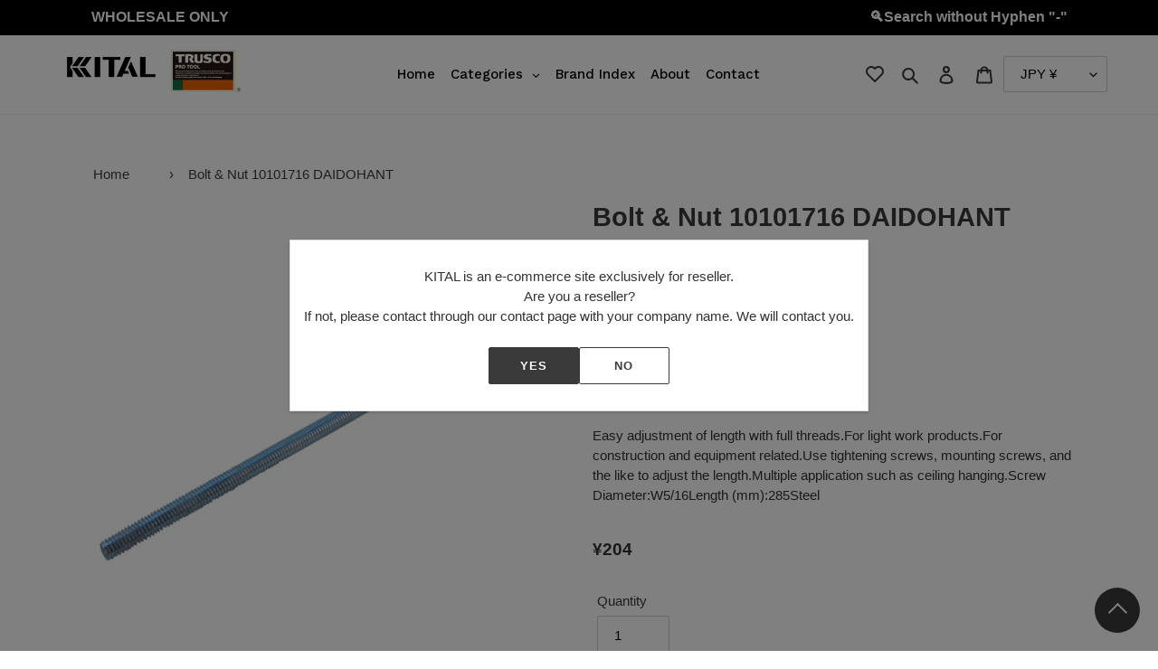

--- FILE ---
content_type: text/html; charset=utf-8
request_url: https://kital-tools.com/products/10101716-6111
body_size: 115435
content:
<!doctype html>
<html class="no-js" lang="en">
<head><script src="https://country-blocker.zend-apps.com/scripts/4675/aba3b6fd5d186d28e06ff97135cade7f.js" async></script>
  
  <meta name="google-site-verification" content="o6Vd4p1-8IrVTFTObINg-tSZtcO1y_20h3AAjOuZj-Q" />
  <meta name="google-site-verification" content="huFgiOTtQSEMGeQ9yzn_4wpfBKG3LuOlGCIICie9GnA" />
 <meta name="google-site-verification" content="JXWWqblgDftEUpENkBsF1jKo05OrUWGjJmE-nuEJeGk" />
  <meta name="google-site-verification" content="r9FNBJFl68aTQeqICK3sH6FTG34rRcWNq_I5NzvncJM" />
  
  <meta charset="utf-8">
  <meta http-equiv="X-UA-Compatible" content="IE=edge,chrome=1">
  <meta name="viewport" content="width=device-width,initial-scale=1">
  <meta name="theme-color" content="#3a3a3a">

  
  <script src="//ajax.googleapis.com/ajax/libs/jquery/2.2.3/jquery.min.js"></script>
  <script src="//kital-tools.com/cdn/shop/t/16/assets/js.cookie.min.js?v=4999571487111558591712794591" defer="defer"></script>
  <script src="//kital-tools.com/cdn/shop/t/16/assets/illi-wishlist.js?v=48131597877634351431696232065" type="text/javascript"></script>
  <link href="//kital-tools.com/cdn/shop/t/16/assets/illi-wishlist.css?v=120555455739727000311709186713" rel="stylesheet" type="text/css" media="all" />
  
  
  <link rel="preconnect" href="https://cdn.shopify.com" crossorigin>
  <link rel="preconnect" href="https://fonts.shopify.com" crossorigin>
  <link rel="preconnect" href="https://monorail-edge.shopifysvc.com"><link rel="preload" href="//kital-tools.com/cdn/shop/t/16/assets/theme.css?v=94506298833574964211696207687" as="style">
  <link rel="preload" as="font" href="" type="font/woff2" crossorigin>
  <link rel="preload" as="font" href="" type="font/woff2" crossorigin>
  <link rel="preload" as="font" href="" type="font/woff2" crossorigin>
  <link rel="preload" href="//kital-tools.com/cdn/shop/t/16/assets/theme.js?v=19588227458249169471696207687" as="script">
  <link rel="preload" href="//kital-tools.com/cdn/shop/t/16/assets/lazysizes.js?v=63098554868324070131696207687" as="script"><link rel="canonical" href="https://kital-tools.com/products/10101716-6111"><title>Bolt &amp; Nut 10101716 DAIDOHANT
&ndash; KITAL</title><meta name="description" content="Easy adjustment of length with full threads.For light work products.For construction and equipment related.Use tightening screws, mounting screws, and the like to adjust the length.Multiple application such as ceiling hanging.Screw Diameter:W5/16Length (mm):285Steel"><!-- /snippets/social-meta-tags.liquid -->




<meta property="og:site_name" content="KITAL">
<meta property="og:url" content="https://kital-tools.com/products/10101716-6111">
<meta property="og:title" content="Bolt &amp; Nut 10101716 DAIDOHANT">
<meta property="og:type" content="product">
<meta property="og:description" content="Easy adjustment of length with full threads.For light work products.For construction and equipment related.Use tightening screws, mounting screws, and the like to adjust the length.Multiple application such as ceiling hanging.Screw Diameter:W5/16Length (mm):285Steel">

  <meta property="og:price:amount" content="204">
  <meta property="og:price:currency" content="JPY">

<meta property="og:image" content="http://kital-tools.com/cdn/shop/products/10101716_6111__MA_1200x1200.jpg?v=1608603067">
<meta property="og:image:secure_url" content="https://kital-tools.com/cdn/shop/products/10101716_6111__MA_1200x1200.jpg?v=1608603067">


<meta name="twitter:card" content="summary_large_image">
<meta name="twitter:title" content="Bolt &amp; Nut 10101716 DAIDOHANT">
<meta name="twitter:description" content="Easy adjustment of length with full threads.For light work products.For construction and equipment related.Use tightening screws, mounting screws, and the like to adjust the length.Multiple application such as ceiling hanging.Screw Diameter:W5/16Length (mm):285Steel">

  
<style data-shopify>
:root {
    --color-text: #3a3a3a;
    --color-text-rgb: 58, 58, 58;
    --color-body-text: #333232;
    --color-sale-text: #EA0606;
    --color-small-button-text-border: #3a3a3a;
    --color-text-field: #ffffff;
    --color-text-field-text: #000000;
    --color-text-field-text-rgb: 0, 0, 0;

    --color-btn-primary: #3a3a3a;
    --color-btn-primary-darker: #212121;
    --color-btn-primary-text: #ffffff;

    --color-blankstate: rgba(51, 50, 50, 0.35);
    --color-blankstate-border: rgba(51, 50, 50, 0.2);
    --color-blankstate-background: rgba(51, 50, 50, 0.1);

    --color-text-focus:#606060;
    --color-overlay-text-focus:#e6e6e6;
    --color-btn-primary-focus:#606060;
    --color-btn-social-focus:#d2d2d2;
    --color-small-button-text-border-focus:#606060;
    --predictive-search-focus:#f2f2f2;

    --color-body: #ffffff;
    --color-bg: #ffffff;
    --color-bg-rgb: 255, 255, 255;
    --color-bg-alt: rgba(51, 50, 50, 0.05);
    --color-bg-currency-selector: rgba(51, 50, 50, 0.2);

    --color-overlay-title-text: #ffffff;
    --color-image-overlay: #685858;
    --color-image-overlay-rgb: 104, 88, 88;--opacity-image-overlay: 0.4;--hover-overlay-opacity: 0.8;

    --color-border: #ebebeb;
    --color-border-form: #cccccc;
    --color-border-form-darker: #b3b3b3;

    --svg-select-icon: url(//kital-tools.com/cdn/shop/t/16/assets/ico-select.svg?v=29003672709104678581696207687);
    --slick-img-url: url(//kital-tools.com/cdn/shop/t/16/assets/ajax-loader.gif?v=41356863302472015721696207687);

    --font-weight-body--bold: 700;
    --font-weight-body--bolder: 700;

    --font-stack-header: Helvetica, Arial, sans-serif;
    --font-style-header: normal;
    --font-weight-header: 700;

    --font-stack-body: Helvetica, Arial, sans-serif;
    --font-style-body: normal;
    --font-weight-body: 400;

    --font-size-header: 22;

    --font-size-base: 15;

    --font-h1-desktop: 29;
    --font-h1-mobile: 27;
    --font-h2-desktop: 17;
    --font-h2-mobile: 15;
    --font-h3-mobile: 17;
    --font-h4-desktop: 14;
    --font-h4-mobile: 13;
    --font-h5-desktop: 12;
    --font-h5-mobile: 11;
    --font-h6-desktop: 11;
    --font-h6-mobile: 10;

    --font-mega-title-large-desktop: 55;

    --font-rich-text-large: 17;
    --font-rich-text-small: 13;

    
--color-video-bg: #f2f2f2;

    
    --global-color-image-loader-primary: rgba(58, 58, 58, 0.06);
    --global-color-image-loader-secondary: rgba(58, 58, 58, 0.12);
  }
</style>


  <style>*,::after,::before{box-sizing:border-box}body{margin:0}body,html{background-color:var(--color-body)}body,button{font-size:calc(var(--font-size-base) * 1px);font-family:var(--font-stack-body);font-style:var(--font-style-body);font-weight:var(--font-weight-body);color:var(--color-text);line-height:1.5}body,button{-webkit-font-smoothing:antialiased;-webkit-text-size-adjust:100%}.border-bottom{border-bottom:1px solid var(--color-border)}.btn--link{background-color:transparent;border:0;margin:0;color:var(--color-text);text-align:left}.text-right{text-align:right}.icon{display:inline-block;width:20px;height:20px;vertical-align:middle;fill:currentColor}.icon__fallback-text,.visually-hidden{position:absolute!important;overflow:hidden;clip:rect(0 0 0 0);height:1px;width:1px;margin:-1px;padding:0;border:0}svg.icon:not(.icon--full-color) circle,svg.icon:not(.icon--full-color) ellipse,svg.icon:not(.icon--full-color) g,svg.icon:not(.icon--full-color) line,svg.icon:not(.icon--full-color) path,svg.icon:not(.icon--full-color) polygon,svg.icon:not(.icon--full-color) polyline,svg.icon:not(.icon--full-color) rect,symbol.icon:not(.icon--full-color) circle,symbol.icon:not(.icon--full-color) ellipse,symbol.icon:not(.icon--full-color) g,symbol.icon:not(.icon--full-color) line,symbol.icon:not(.icon--full-color) path,symbol.icon:not(.icon--full-color) polygon,symbol.icon:not(.icon--full-color) polyline,symbol.icon:not(.icon--full-color) rect{fill:inherit;stroke:inherit}li{list-style:none}.list--inline{padding:0;margin:0}.list--inline>li{display:inline-block;margin-bottom:0;vertical-align:middle}a{color:var(--color-text);text-decoration:none}.h1,.h2,h1,h2{margin:0 0 17.5px;font-family:var(--font-stack-header);font-style:var(--font-style-header);font-weight:var(--font-weight-header);line-height:1.2;overflow-wrap:break-word;word-wrap:break-word}.h1 a,.h2 a,h1 a,h2 a{color:inherit;text-decoration:none;font-weight:inherit}.h1,h1{font-size:calc(((var(--font-h1-desktop))/ (var(--font-size-base))) * 1em);text-transform:none;letter-spacing:0}@media only screen and (max-width:749px){.h1,h1{font-size:calc(((var(--font-h1-mobile))/ (var(--font-size-base))) * 1em)}}.h2,h2{font-size:calc(((var(--font-h2-desktop))/ (var(--font-size-base))) * 1em);text-transform:uppercase;letter-spacing:.1em}@media only screen and (max-width:749px){.h2,h2{font-size:calc(((var(--font-h2-mobile))/ (var(--font-size-base))) * 1em)}}p{color:var(--color-body-text);margin:0 0 19.44444px}@media only screen and (max-width:749px){p{font-size:calc(((var(--font-size-base) - 1)/ (var(--font-size-base))) * 1em)}}p:last-child{margin-bottom:0}@media only screen and (max-width:749px){.small--hide{display:none!important}}.grid{list-style:none;margin:0;padding:0;margin-left:-30px}.grid::after{content:'';display:table;clear:both}@media only screen and (max-width:749px){.grid{margin-left:-22px}}.grid::after{content:'';display:table;clear:both}.grid--no-gutters{margin-left:0}.grid--no-gutters .grid__item{padding-left:0}.grid--table{display:table;table-layout:fixed;width:100%}.grid--table>.grid__item{float:none;display:table-cell;vertical-align:middle}.grid__item{float:left;padding-left:30px;width:100%}@media only screen and (max-width:749px){.grid__item{padding-left:22px}}.grid__item[class*="--push"]{position:relative}@media only screen and (min-width:750px){.medium-up--one-quarter{width:25%}.medium-up--push-one-third{width:33.33%}.medium-up--one-half{width:50%}.medium-up--push-one-third{left:33.33%;position:relative}}.site-header{position:relative;background-color:var(--color-body)}@media only screen and (max-width:749px){.site-header{border-bottom:1px solid var(--color-border)}}@media only screen and (min-width:750px){.site-header{padding:0 55px}.site-header.logo--center{padding-top:30px}}.site-header__logo{margin:15px 0}.logo-align--center .site-header__logo{text-align:center;margin:0 auto}@media only screen and (max-width:749px){.logo-align--center .site-header__logo{text-align:left;margin:15px 0}}@media only screen and (max-width:749px){.site-header__logo{padding-left:22px;text-align:left}.site-header__logo img{margin:0}}.site-header__logo-link{display:inline-block;word-break:break-word}@media only screen and (min-width:750px){.logo-align--center .site-header__logo-link{margin:0 auto}}.site-header__logo-image{display:block}@media only screen and (min-width:750px){.site-header__logo-image{margin:0 auto}}.site-header__logo-image img{width:100%}.site-header__logo-image--centered img{margin:0 auto}.site-header__logo img{display:block}.site-header__icons{position:relative;white-space:nowrap}@media only screen and (max-width:749px){.site-header__icons{width:auto;padding-right:13px}.site-header__icons .btn--link,.site-header__icons .site-header__cart{font-size:calc(((var(--font-size-base))/ (var(--font-size-base))) * 1em)}}.site-header__icons-wrapper{position:relative;display:-webkit-flex;display:-ms-flexbox;display:flex;width:100%;-ms-flex-align:center;-webkit-align-items:center;-moz-align-items:center;-ms-align-items:center;-o-align-items:center;align-items:center;-webkit-justify-content:flex-end;-ms-justify-content:flex-end;justify-content:flex-end}.site-header__account,.site-header__cart,.site-header__search{position:relative}.site-header__search.site-header__icon{display:none}@media only screen and (min-width:1400px){.site-header__search.site-header__icon{display:block}}.site-header__search-toggle{display:block}@media only screen and (min-width:750px){.site-header__account,.site-header__cart{padding:10px 11px}}.site-header__cart-title,.site-header__search-title{position:absolute!important;overflow:hidden;clip:rect(0 0 0 0);height:1px;width:1px;margin:-1px;padding:0;border:0;display:block;vertical-align:middle}.site-header__cart-title{margin-right:3px}.site-header__cart-count{display:flex;align-items:center;justify-content:center;position:absolute;right:.4rem;top:.2rem;font-weight:700;background-color:var(--color-btn-primary);color:var(--color-btn-primary-text);border-radius:50%;min-width:1em;height:1em}.site-header__cart-count span{font-family:HelveticaNeue,"Helvetica Neue",Helvetica,Arial,sans-serif;font-size:calc(11em / 16);line-height:1}@media only screen and (max-width:749px){.site-header__cart-count{top:calc(7em / 16);right:0;border-radius:50%;min-width:calc(19em / 16);height:calc(19em / 16)}}@media only screen and (max-width:749px){.site-header__cart-count span{padding:.25em calc(6em / 16);font-size:12px}}.site-header__menu{display:none}@media only screen and (max-width:749px){.site-header__icon{display:inline-block;vertical-align:middle;padding:10px 11px;margin:0}}@media only screen and (min-width:750px){.site-header__icon .icon-search{margin-right:3px}}.announcement-bar{z-index:10;position:relative;text-align:center;border-bottom:1px solid transparent;padding:2px}.announcement-bar__link{display:block}.announcement-bar__message{display:block;padding:11px 22px;font-size:calc(((16)/ (var(--font-size-base))) * 1em);font-weight:var(--font-weight-header)}@media only screen and (min-width:750px){.announcement-bar__message{padding-left:55px;padding-right:55px}}.site-nav{position:relative;padding:0;text-align:center;margin:25px 0}.site-nav a{padding:3px 10px}.site-nav__link{display:block;white-space:nowrap}.site-nav--centered .site-nav__link{padding-top:0}.site-nav__link .icon-chevron-down{width:calc(8em / 16);height:calc(8em / 16);margin-left:.5rem}.site-nav__label{border-bottom:1px solid transparent}.site-nav__link--active .site-nav__label{border-bottom-color:var(--color-text)}.site-nav__link--button{border:none;background-color:transparent;padding:3px 10px}.site-header__mobile-nav{z-index:11;position:relative;background-color:var(--color-body)}@media only screen and (max-width:749px){.site-header__mobile-nav{display:-webkit-flex;display:-ms-flexbox;display:flex;width:100%;-ms-flex-align:center;-webkit-align-items:center;-moz-align-items:center;-ms-align-items:center;-o-align-items:center;align-items:center}}.mobile-nav--open .icon-close{display:none}.main-content{opacity:0}.main-content .shopify-section{display:none}.main-content .shopify-section:first-child{display:inherit}.critical-hidden{display:none}</style>

  <script>
    window.performance.mark('debut:theme_stylesheet_loaded.start');

    function onLoadStylesheet() {
      performance.mark('debut:theme_stylesheet_loaded.end');
      performance.measure('debut:theme_stylesheet_loaded', 'debut:theme_stylesheet_loaded.start', 'debut:theme_stylesheet_loaded.end');

      var url = "//kital-tools.com/cdn/shop/t/16/assets/theme.css?v=94506298833574964211696207687";
      var link = document.querySelector('link[href="' + url + '"]');
      link.loaded = true;
      link.dispatchEvent(new Event('load'));
    }
  </script>

  <link rel="stylesheet" href="//kital-tools.com/cdn/shop/t/16/assets/theme.css?v=94506298833574964211696207687" type="text/css" media="print" onload="this.media='all';onLoadStylesheet()">
  <link href="//kital-tools.com/cdn/shop/t/16/assets/original.css?v=23092102298216970621709186638" rel="stylesheet" type="text/css" media="all" />

  <style>
    
    
    
    
    
    
  </style>

  <script>
    var theme = {
      breakpoints: {
        medium: 750,
        large: 990,
        widescreen: 1400
      },
      strings: {
        addToCart: "Add to cart",
        soldOut: "Sold out",
        unavailable: "Unavailable",
        regularPrice: "Regular price",
        salePrice: "Sale price",
        sale: "Sale",
        fromLowestPrice: "from [price]",
        vendor: "Vendor",
        showMore: "Show More",
        showLess: "Show Less",
        searchFor: "Search for",
        addressError: "Error looking up that address",
        addressNoResults: "No results for that address",
        addressQueryLimit: "You have exceeded the Google API usage limit. Consider upgrading to a \u003ca href=\"https:\/\/developers.google.com\/maps\/premium\/usage-limits\"\u003ePremium Plan\u003c\/a\u003e.",
        authError: "There was a problem authenticating your Google Maps account.",
        newWindow: "Opens in a new window.",
        external: "Opens external website.",
        newWindowExternal: "Opens external website in a new window.",
        removeLabel: "Remove [product]",
        update: "Update",
        quantity: "Quantity",
        discountedTotal: "Discounted total",
        regularTotal: "Regular total",
        priceColumn: "See Price column for discount details.",
        quantityMinimumMessage: "Quantity must be 1 or more",
        cartError: "There was an error while updating your cart. Please try again.",
        removedItemMessage: "Removed \u003cspan class=\"cart__removed-product-details\"\u003e([quantity]) [link]\u003c\/span\u003e from your cart.",
        unitPrice: "Unit price",
        unitPriceSeparator: "per",
        oneCartCount: "1 item",
        otherCartCount: "[count] items",
        quantityLabel: "Quantity: [count]",
        products: "Products",
        loading: "Loading",
        number_of_results: "[result_number] of [results_count]",
        number_of_results_found: "[results_count] results found",
        one_result_found: "1 result found"
      },
      moneyFormat: "\u003cspan class=money\u003e¥{{amount_no_decimals}}\u003c\/span\u003e",
      moneyFormatWithCurrency: "\u003cspan class=money\u003e¥{{amount_no_decimals}} \u003c\/span\u003e",
      settings: {
        predictiveSearchEnabled: true,
        predictiveSearchShowPrice: false,
        predictiveSearchShowVendor: false
      },
      stylesheet: "//kital-tools.com/cdn/shop/t/16/assets/theme.css?v=94506298833574964211696207687"
    }

    document.documentElement.className = document.documentElement.className.replace('no-js', 'js');
  </script><script src="//kital-tools.com/cdn/shop/t/16/assets/theme.js?v=19588227458249169471696207687" defer="defer"></script>
  <script src="//kital-tools.com/cdn/shop/t/16/assets/lazysizes.js?v=63098554868324070131696207687" async="async"></script>

  <script type="text/javascript">
    if (window.MSInputMethodContext && document.documentMode) {
      var scripts = document.getElementsByTagName('script')[0];
      var polyfill = document.createElement("script");
      polyfill.defer = true;
      polyfill.src = "//kital-tools.com/cdn/shop/t/16/assets/ie11CustomProperties.min.js?v=146208399201472936201696207687";

      scripts.parentNode.insertBefore(polyfill, scripts);
    }
  </script>

  <!-- starapps_scripts_start -->
<!-- This code is automatically managed by StarApps Studio -->
<!-- Please contact support@starapps.studio for any help -->
<script type="application/json" sa-language-info="true" data-no-instant="true">
    {
        "current_language":"en",
"default_language":"en"
}
    </script>
<!-- starapps_scripts_end -->
<!-- "snippets/buddha-megamenu-before.liquid" was not rendered, the associated app was uninstalled -->
  <!-- "snippets/buddha-megamenu.liquid" was not rendered, the associated app was uninstalled -->
<script>window.performance && window.performance.mark && window.performance.mark('shopify.content_for_header.start');</script><meta id="shopify-digital-wallet" name="shopify-digital-wallet" content="/49354735777/digital_wallets/dialog">
<link rel="alternate" type="application/json+oembed" href="https://kital-tools.com/products/10101716-6111.oembed">
<script async="async" src="/checkouts/internal/preloads.js?locale=en-JP"></script>
<script id="shopify-features" type="application/json">{"accessToken":"f8c22f44b71706ec6fb5f32c402f60d9","betas":["rich-media-storefront-analytics"],"domain":"kital-tools.com","predictiveSearch":true,"shopId":49354735777,"locale":"en"}</script>
<script>var Shopify = Shopify || {};
Shopify.shop = "trusconakayama.myshopify.com";
Shopify.locale = "en";
Shopify.currency = {"active":"JPY","rate":"1.0"};
Shopify.country = "JP";
Shopify.theme = {"name":"公開環境(お気に入りアプリ_20231002)","id":132913791137,"schema_name":"Debut","schema_version":"17.4.1","theme_store_id":796,"role":"main"};
Shopify.theme.handle = "null";
Shopify.theme.style = {"id":null,"handle":null};
Shopify.cdnHost = "kital-tools.com/cdn";
Shopify.routes = Shopify.routes || {};
Shopify.routes.root = "/";</script>
<script type="module">!function(o){(o.Shopify=o.Shopify||{}).modules=!0}(window);</script>
<script>!function(o){function n(){var o=[];function n(){o.push(Array.prototype.slice.apply(arguments))}return n.q=o,n}var t=o.Shopify=o.Shopify||{};t.loadFeatures=n(),t.autoloadFeatures=n()}(window);</script>
<script id="shop-js-analytics" type="application/json">{"pageType":"product"}</script>
<script defer="defer" async type="module" src="//kital-tools.com/cdn/shopifycloud/shop-js/modules/v2/client.init-shop-cart-sync_WVOgQShq.en.esm.js"></script>
<script defer="defer" async type="module" src="//kital-tools.com/cdn/shopifycloud/shop-js/modules/v2/chunk.common_C_13GLB1.esm.js"></script>
<script defer="defer" async type="module" src="//kital-tools.com/cdn/shopifycloud/shop-js/modules/v2/chunk.modal_CLfMGd0m.esm.js"></script>
<script type="module">
  await import("//kital-tools.com/cdn/shopifycloud/shop-js/modules/v2/client.init-shop-cart-sync_WVOgQShq.en.esm.js");
await import("//kital-tools.com/cdn/shopifycloud/shop-js/modules/v2/chunk.common_C_13GLB1.esm.js");
await import("//kital-tools.com/cdn/shopifycloud/shop-js/modules/v2/chunk.modal_CLfMGd0m.esm.js");

  window.Shopify.SignInWithShop?.initShopCartSync?.({"fedCMEnabled":true,"windoidEnabled":true});

</script>
<script>(function() {
  var isLoaded = false;
  function asyncLoad() {
    if (isLoaded) return;
    isLoaded = true;
    var urls = ["https:\/\/favorites-wishlist-cdn.shopstorm.com\/assets\/wishl-3d458c5d75440b09470bef2859ae23ae9732527ce0cc4742986a0332faecee6d.js?shop=trusconakayama.myshopify.com","https:\/\/static2.rapidsearch.dev\/resultpage.js?shop=trusconakayama.myshopify.com","https:\/\/cdn.shopify.com\/s\/files\/1\/0493\/5473\/5777\/t\/11\/assets\/globo.filter.init.js?shop=trusconakayama.myshopify.com"];
    for (var i = 0; i < urls.length; i++) {
      var s = document.createElement('script');
      s.type = 'text/javascript';
      s.async = true;
      s.src = urls[i];
      var x = document.getElementsByTagName('script')[0];
      x.parentNode.insertBefore(s, x);
    }
  };
  if(window.attachEvent) {
    window.attachEvent('onload', asyncLoad);
  } else {
    window.addEventListener('load', asyncLoad, false);
  }
})();</script>
<script id="__st">var __st={"a":49354735777,"offset":32400,"reqid":"86e4813e-ebbd-4ab9-8d25-6517be4aa30c-1769692621","pageurl":"kital-tools.com\/products\/10101716-6111","u":"8c0673733edc","p":"product","rtyp":"product","rid":5944682250401};</script>
<script>window.ShopifyPaypalV4VisibilityTracking = true;</script>
<script id="captcha-bootstrap">!function(){'use strict';const t='contact',e='account',n='new_comment',o=[[t,t],['blogs',n],['comments',n],[t,'customer']],c=[[e,'customer_login'],[e,'guest_login'],[e,'recover_customer_password'],[e,'create_customer']],r=t=>t.map((([t,e])=>`form[action*='/${t}']:not([data-nocaptcha='true']) input[name='form_type'][value='${e}']`)).join(','),a=t=>()=>t?[...document.querySelectorAll(t)].map((t=>t.form)):[];function s(){const t=[...o],e=r(t);return a(e)}const i='password',u='form_key',d=['recaptcha-v3-token','g-recaptcha-response','h-captcha-response',i],f=()=>{try{return window.sessionStorage}catch{return}},m='__shopify_v',_=t=>t.elements[u];function p(t,e,n=!1){try{const o=window.sessionStorage,c=JSON.parse(o.getItem(e)),{data:r}=function(t){const{data:e,action:n}=t;return t[m]||n?{data:e,action:n}:{data:t,action:n}}(c);for(const[e,n]of Object.entries(r))t.elements[e]&&(t.elements[e].value=n);n&&o.removeItem(e)}catch(o){console.error('form repopulation failed',{error:o})}}const l='form_type',E='cptcha';function T(t){t.dataset[E]=!0}const w=window,h=w.document,L='Shopify',v='ce_forms',y='captcha';let A=!1;((t,e)=>{const n=(g='f06e6c50-85a8-45c8-87d0-21a2b65856fe',I='https://cdn.shopify.com/shopifycloud/storefront-forms-hcaptcha/ce_storefront_forms_captcha_hcaptcha.v1.5.2.iife.js',D={infoText:'Protected by hCaptcha',privacyText:'Privacy',termsText:'Terms'},(t,e,n)=>{const o=w[L][v],c=o.bindForm;if(c)return c(t,g,e,D).then(n);var r;o.q.push([[t,g,e,D],n]),r=I,A||(h.body.append(Object.assign(h.createElement('script'),{id:'captcha-provider',async:!0,src:r})),A=!0)});var g,I,D;w[L]=w[L]||{},w[L][v]=w[L][v]||{},w[L][v].q=[],w[L][y]=w[L][y]||{},w[L][y].protect=function(t,e){n(t,void 0,e),T(t)},Object.freeze(w[L][y]),function(t,e,n,w,h,L){const[v,y,A,g]=function(t,e,n){const i=e?o:[],u=t?c:[],d=[...i,...u],f=r(d),m=r(i),_=r(d.filter((([t,e])=>n.includes(e))));return[a(f),a(m),a(_),s()]}(w,h,L),I=t=>{const e=t.target;return e instanceof HTMLFormElement?e:e&&e.form},D=t=>v().includes(t);t.addEventListener('submit',(t=>{const e=I(t);if(!e)return;const n=D(e)&&!e.dataset.hcaptchaBound&&!e.dataset.recaptchaBound,o=_(e),c=g().includes(e)&&(!o||!o.value);(n||c)&&t.preventDefault(),c&&!n&&(function(t){try{if(!f())return;!function(t){const e=f();if(!e)return;const n=_(t);if(!n)return;const o=n.value;o&&e.removeItem(o)}(t);const e=Array.from(Array(32),(()=>Math.random().toString(36)[2])).join('');!function(t,e){_(t)||t.append(Object.assign(document.createElement('input'),{type:'hidden',name:u})),t.elements[u].value=e}(t,e),function(t,e){const n=f();if(!n)return;const o=[...t.querySelectorAll(`input[type='${i}']`)].map((({name:t})=>t)),c=[...d,...o],r={};for(const[a,s]of new FormData(t).entries())c.includes(a)||(r[a]=s);n.setItem(e,JSON.stringify({[m]:1,action:t.action,data:r}))}(t,e)}catch(e){console.error('failed to persist form',e)}}(e),e.submit())}));const S=(t,e)=>{t&&!t.dataset[E]&&(n(t,e.some((e=>e===t))),T(t))};for(const o of['focusin','change'])t.addEventListener(o,(t=>{const e=I(t);D(e)&&S(e,y())}));const B=e.get('form_key'),M=e.get(l),P=B&&M;t.addEventListener('DOMContentLoaded',(()=>{const t=y();if(P)for(const e of t)e.elements[l].value===M&&p(e,B);[...new Set([...A(),...v().filter((t=>'true'===t.dataset.shopifyCaptcha))])].forEach((e=>S(e,t)))}))}(h,new URLSearchParams(w.location.search),n,t,e,['guest_login'])})(!0,!0)}();</script>
<script integrity="sha256-4kQ18oKyAcykRKYeNunJcIwy7WH5gtpwJnB7kiuLZ1E=" data-source-attribution="shopify.loadfeatures" defer="defer" src="//kital-tools.com/cdn/shopifycloud/storefront/assets/storefront/load_feature-a0a9edcb.js" crossorigin="anonymous"></script>
<script data-source-attribution="shopify.dynamic_checkout.dynamic.init">var Shopify=Shopify||{};Shopify.PaymentButton=Shopify.PaymentButton||{isStorefrontPortableWallets:!0,init:function(){window.Shopify.PaymentButton.init=function(){};var t=document.createElement("script");t.src="https://kital-tools.com/cdn/shopifycloud/portable-wallets/latest/portable-wallets.en.js",t.type="module",document.head.appendChild(t)}};
</script>
<script data-source-attribution="shopify.dynamic_checkout.buyer_consent">
  function portableWalletsHideBuyerConsent(e){var t=document.getElementById("shopify-buyer-consent"),n=document.getElementById("shopify-subscription-policy-button");t&&n&&(t.classList.add("hidden"),t.setAttribute("aria-hidden","true"),n.removeEventListener("click",e))}function portableWalletsShowBuyerConsent(e){var t=document.getElementById("shopify-buyer-consent"),n=document.getElementById("shopify-subscription-policy-button");t&&n&&(t.classList.remove("hidden"),t.removeAttribute("aria-hidden"),n.addEventListener("click",e))}window.Shopify?.PaymentButton&&(window.Shopify.PaymentButton.hideBuyerConsent=portableWalletsHideBuyerConsent,window.Shopify.PaymentButton.showBuyerConsent=portableWalletsShowBuyerConsent);
</script>
<script>
  function portableWalletsCleanup(e){e&&e.src&&console.error("Failed to load portable wallets script "+e.src);var t=document.querySelectorAll("shopify-accelerated-checkout .shopify-payment-button__skeleton, shopify-accelerated-checkout-cart .wallet-cart-button__skeleton"),e=document.getElementById("shopify-buyer-consent");for(let e=0;e<t.length;e++)t[e].remove();e&&e.remove()}function portableWalletsNotLoadedAsModule(e){e instanceof ErrorEvent&&"string"==typeof e.message&&e.message.includes("import.meta")&&"string"==typeof e.filename&&e.filename.includes("portable-wallets")&&(window.removeEventListener("error",portableWalletsNotLoadedAsModule),window.Shopify.PaymentButton.failedToLoad=e,"loading"===document.readyState?document.addEventListener("DOMContentLoaded",window.Shopify.PaymentButton.init):window.Shopify.PaymentButton.init())}window.addEventListener("error",portableWalletsNotLoadedAsModule);
</script>

<script type="module" src="https://kital-tools.com/cdn/shopifycloud/portable-wallets/latest/portable-wallets.en.js" onError="portableWalletsCleanup(this)" crossorigin="anonymous"></script>
<script nomodule>
  document.addEventListener("DOMContentLoaded", portableWalletsCleanup);
</script>

<link id="shopify-accelerated-checkout-styles" rel="stylesheet" media="screen" href="https://kital-tools.com/cdn/shopifycloud/portable-wallets/latest/accelerated-checkout-backwards-compat.css" crossorigin="anonymous">
<style id="shopify-accelerated-checkout-cart">
        #shopify-buyer-consent {
  margin-top: 1em;
  display: inline-block;
  width: 100%;
}

#shopify-buyer-consent.hidden {
  display: none;
}

#shopify-subscription-policy-button {
  background: none;
  border: none;
  padding: 0;
  text-decoration: underline;
  font-size: inherit;
  cursor: pointer;
}

#shopify-subscription-policy-button::before {
  box-shadow: none;
}

      </style>

<script>window.performance && window.performance.mark && window.performance.mark('shopify.content_for_header.end');</script><link href="//kital-tools.com/cdn/shop/t/16/assets/globo.menu.css?v=148743618868399685481696207687" rel="stylesheet" type="text/css" media="all" />
<script type="text/javascript">window.GloboMenuMoneyFormat = "\u003cspan class=money\u003e¥{{amount_no_decimals}}\u003c\/span\u003e";
  window.shopCurrency = "JPY";
  window.GloboMenuCustomer = false;
  window.assetsUrl = '//kital-tools.com/cdn/shop/t/16/assets/';
  window.filesUrl = '//kital-tools.com/cdn/shop/files/';
  window.GloboMenuSignature = '1c650ae28cec8a32b859372edda07025';
  window.GloboMenuTimestamp = 1608792090;
  window.GloboMenuLinklists = {"footer": [{'url' :"\/search", 'title': "Search"},{'url' :"\/policies\/privacy-policy", 'title': "Privacy Policy"},{'url' :"\/policies\/terms-of-service", 'title': "Terms of Service \/ Sales"},{'url' :"\/policies\/refund-policy", 'title': "Returns, Refund and Cancellation"},{'url' :"\/pages\/contact", 'title': "Contact"}],"customer-account-main-menu": [{'url' :"\/", 'title': "Shop"},{'url' :"https:\/\/account.kital-tools.com\/orders?locale=en\u0026region_country=JP", 'title': "Orders"}]};
</script>
<script src="//kital-tools.com/cdn/shop/t/16/assets/globo.menu.data.js?v=130698520771604070961696207687"></script>
<script src="//kital-tools.com/cdn/shop/t/16/assets/globo.menu.render.js?v=41747703229418557401696207687"></script>
<script src="//kital-tools.com/cdn/shop/t/16/assets/globo.menu.app.js?v=101138337884628586561696207687"></script>
<script type="text/javascript">var globoMenu = new GloboMenu(window.GloboMenuConfig, window.GloboMenuRenderFunction);</script>


  
  



  <script type="text/javascript">
    window.RapidSearchAdmin = false;
  </script>


<script src='https://appdevelopergroup.co/apps/firewall/js/firewall.js?shop=trusconakayama.myshopify.com' type='text/javascript'></script>
<!-- BEGIN app block: shopify://apps/smart-filter-search/blocks/app-embed/5cc1944c-3014-4a2a-af40-7d65abc0ef73 -->
<link href="https://cdn.shopify.com/extensions/019c079c-a593-74c3-990c-20f013005f71/smart-product-filters-678/assets/globo.filter.min.js" as="script" rel="preload">
<link rel="preconnect" href="https://filter-x1.globo.io" crossorigin>
<link rel="dns-prefetch" href="https://filter-x1.globo.io"><link rel="stylesheet" href="https://cdn.shopify.com/extensions/019c079c-a593-74c3-990c-20f013005f71/smart-product-filters-678/assets/globo.search.css" media="print" onload="this.media='all'">

<meta id="search_terms_value" content="" />
<!-- BEGIN app snippet: global.variables --><script>
  window.shopCurrency = "JPY";
  window.shopCountry = "JP";
  window.shopLanguageCode = "en";

  window.currentCurrency = "JPY";
  window.currentCountry = "JP";
  window.currentLanguageCode = "en";

  window.shopCustomer = false

  window.useCustomTreeTemplate = false;
  window.useCustomProductTemplate = false;

  window.GloboFilterRequestOrigin = "https://kital-tools.com";
  window.GloboFilterShopifyDomain = "trusconakayama.myshopify.com";
  window.GloboFilterSFAT = "";
  window.GloboFilterSFApiVersion = "2025-07";
  window.GloboFilterProxyPath = "/apps/globofilters";
  window.GloboFilterRootUrl = "";
  window.GloboFilterTranslation = {"search":{"suggestions":"Suggestions","collections":"Collections","pages":"Pages","product":"Product","products":"Products","view_all":"Search for","not_found":"Sorry, nothing found for"},"filter":{"filter_by":"Filter By","clear_all":"Clear All","view":"View","clear":"Clear","in_stock":"In Stock","out_of_stock":"Out of Stock","ready_to_ship":"Ready to ship"},"sort":{"sort_by":"Sort By","manually":"Featured","availability_in_stock_first":"Availability","best_selling":"Best Selling","alphabetically_a_z":"Alphabetically, A-Z","alphabetically_z_a":"Alphabetically, Z-A","price_low_to_high":"Price, low to high","price_high_to_low":"Price, high to low","date_new_to_old":"Date, new to old","date_old_to_new":"Date, old to new","sale_off":"% Sale off"},"product":{"add_to_cart":"Add to cart","unavailable":"Unavailable","sold_out":"Sold out","sale":"Sale","load_more":"Load more","limit":"Show","search":"Search products","no_results":"No products found"}};
  window.isMultiCurrency =true;
  window.globoEmbedFilterAssetsUrl = 'https://cdn.shopify.com/extensions/019c079c-a593-74c3-990c-20f013005f71/smart-product-filters-678/assets/';
  window.assetsUrl = window.globoEmbedFilterAssetsUrl;
  window.GloboMoneyFormat = "<span class=money>¥{{amount_no_decimals}}</span>";
</script><!-- END app snippet -->
<script type="text/javascript" hs-ignore data-ccm-injected>document.getElementsByTagName('html')[0].classList.add('spf-filter-loading','spf-has-filter', 'gf-left','theme-store-id-796','gf-theme-version-17','spf-layout-app');
window.enabledEmbedFilter = true;
window.currentThemeId = 132913791137;
window.sortByRelevance = false;
window.moneyFormat = "<span class=money>¥{{amount_no_decimals}}</span>";
window.GloboMoneyWithCurrencyFormat = "<span class=money>¥{{amount_no_decimals}} </span>";
window.filesUrl = '//kital-tools.com/cdn/shop/files/';
var GloboEmbedFilterConfig = {
api: {filterUrl: "https://filter-x1.globo.io/filter",searchUrl: "https://filter-x1.globo.io/search", url: "https://filter-x1.globo.io"},
shop: {
  name: "KITAL",
  url: "https://kital-tools.com",
  domain: "trusconakayama.myshopify.com",
  locale: "en",
  cur_locale: "en",
  predictive_search_url: "/search/suggest",
  country_code: "JP",
  root_url: "",
  cart_url: "/cart",
  search_url: "/search",
  cart_add_url: "/cart/add",
  search_terms_value: "",
  product_image: {width: 500, height: 500},
  no_image_url: "https://cdn.shopify.com/s/images/themes/product-1.png",
  swatches: [],
  swatchConfig: {"enable":false},
  enableRecommendation: false,
  themeStoreId: 796,
  hideOneValue: false,
  newUrlStruct: true,
  newUrlForSEO: false,redirects: [],
  images: {},
  settings: {"color_text":"#3a3a3a","color_body_text":"#333232","color_sale_text":"#EA0606","color_button":"#3a3a3a","color_button_text":"#ffffff","color_small_button_text_border":"#3a3a3a","color_text_field_text":"#000000","color_text_field_border":"#cccccc","color_text_field":"#ffffff","color_image_overlay_text":"#ffffff","color_image_overlay":"#685858","image_overlay_opacity":40,"color_borders":"#ebebeb","color_body_bg":"#ffffff","type_header_font":{"error":"json not allowed for this object"},"type_header_base_size":22,"type_base_font":{"error":"json not allowed for this object"},"type_base_size":15,"predictive_search_enabled":true,"predictive_search_show_vendor":false,"predictive_search_show_price":false,"share_facebook":true,"share_twitter":true,"share_pinterest":true,"social_twitter_link":"","social_facebook_link":"","social_pinterest_link":"","social_instagram_link":"","social_tumblr_link":"","social_snapchat_link":"","social_youtube_link":"","social_vimeo_link":"","enable_ajax":true,"checkout_logo_position":"left","checkout_logo_size":"medium","checkout_body_background_color":"#fff","checkout_input_background_color_mode":"white","checkout_sidebar_background_color":"#fafafa","checkout_heading_font":"-apple-system, BlinkMacSystemFont, 'Segoe UI', Roboto, Helvetica, Arial, sans-serif, 'Apple Color Emoji', 'Segoe UI Emoji', 'Segoe UI Symbol'","checkout_body_font":"-apple-system, BlinkMacSystemFont, 'Segoe UI', Roboto, Helvetica, Arial, sans-serif, 'Apple Color Emoji', 'Segoe UI Emoji', 'Segoe UI Symbol'","checkout_accent_color":"#1878b9","checkout_button_color":"#1878b9","checkout_error_color":"#e22120","customer_layout":"customer_area"},
  gridSettings: {"layout":"app","useCustomTemplate":false,"useCustomTreeTemplate":false,"skin":4,"limits":[60,100,200,300,400,500,1000],"productsPerPage":60,"sorts":["stock-descending","best-selling","title-ascending","title-descending","price-ascending","price-descending","created-descending","created-ascending","sale-descending"],"noImageUrl":"https:\/\/cdn.shopify.com\/s\/images\/themes\/product-1.png","imageWidth":"500","imageHeight":"500","imageRatio":100,"imageSize":"500_500","alignment":"left","hideOneValue":false,"elements":["soldoutLabel","saleLabel","quickview","addToCart","price","secondImage"],"saleLabelClass":" sale-percent","saleMode":2,"gridItemClass":"spf-col-xl-2 spf-col-lg-3 spf-col-md-3 spf-col-sm-6 spf-col-6","swatchClass":"","swatchConfig":{"enable":false},"variant_redirect":false,"showSelectedVariantInfo":true},
  home_filter: false,
  page: "product",
  sorts: ["stock-descending","best-selling","title-ascending","title-descending","price-ascending","price-descending","created-descending","created-ascending","sale-descending"],
  cache: true,
  layout: "app",
  marketTaxInclusion: false,
  priceTaxesIncluded: false,
  customerTaxesIncluded: false,
  useCustomTemplate: false,
  hasQuickviewTemplate: false
},
analytic: {"enableViewProductAnalytic":true,"enableSearchAnalytic":true,"enableFilterAnalytic":true,"enableATCAnalytic":false},
taxes: [],
special_countries: null,
adjustments: false,
year_make_model: {
  id: 0,
  prefix: "gff_",
  heading: "",
  showSearchInput: false,
  showClearAllBtn: false
},
filter: {
  id:36677,
  prefix: "gf_",
  layout: 1,
  sublayout: 1,
  showCount: true,
  showRefine: true,
  refineSettings: {"style":"rounded","positions":["sidebar_mobile","toolbar_desktop","toolbar_mobile"],"color":"#000000","iconColor":"#959595","bgColor":"#E8E8E8"},
  isLoadMore: 0,
  filter_on_search_page: true
},
search:{
  enable: true,
  zero_character_suggestion: false,
  pages_suggestion: {enable:false,limit:5},
  keywords_suggestion: {enable:true,limit:10},
  articles_suggestion: {enable:false,limit:5},
  layout: 3,
  product_list_layout: "grid",
  elements: ["vendor","price"]
},
collection: {
  id:0,
  handle:'',
  sort: 'best-selling',
  vendor: null,
  tags: null,
  type: null,
  term: document.getElementById("search_terms_value") != null ? document.getElementById("search_terms_value").content : "",
  limit: 60,
  settings: null,
  products_count: 0,
  enableCollectionSearch: true,
  displayTotalProducts: true,
  excludeTags:null,
  showSelectedVariantInfo: true
},
selector: {products: ""}
}
</script>
<script class="globo-filter-settings-js">
try {} catch (error) {}
</script>
<script src="https://cdn.shopify.com/extensions/019c079c-a593-74c3-990c-20f013005f71/smart-product-filters-678/assets/globo.filter.themes.min.js" defer></script><link rel="preconnect" href="https://fonts.googleapis.com">
<link rel="preconnect" href="https://fonts.gstatic.com" crossorigin>
<link href="https://fonts.googleapis.com/css?family=Montserrat:700|Lato:400&display=swap" rel="stylesheet"><style>.gf-block-title h3, 
.gf-block-title .h3,
.gf-form-input-inner label {
  font-size: 14px !important;
  color: #3a3a3a !important;
  text-transform: uppercase !important;
  font-weight: bold !important;
}
.gf-option-block .gf-btn-show-more{
  font-size: 14px !important;
  text-transform: none !important;
  font-weight: normal !important;
}
.gf-option-block ul li a, 
.gf-option-block ul li button, 
.gf-option-block ul li a span.gf-count,
.gf-option-block ul li button span.gf-count,
.gf-clear, 
.gf-clear-all, 
.selected-item.gf-option-label a,
.gf-form-input-inner select,
.gf-refine-toggle{
  font-size: 14px !important;
  color: #000000 !important;
  text-transform: none !important;
  font-weight: normal !important;
}

.gf-refine-toggle-mobile,
.gf-form-button-group button {
  font-size: 14px !important;
  text-transform: none !important;
  font-weight: normal !important;
  color: #3a3a3a !important;
  border: 1px solid #bfbfbf !important;
  background: #ffffff !important;
}
.gf-option-block-box-rectangle.gf-option-block ul li.gf-box-rectangle a,
.gf-option-block-box-rectangle.gf-option-block ul li.gf-box-rectangle button {
  border-color: #000000 !important;
}
.gf-option-block-box-rectangle.gf-option-block ul li.gf-box-rectangle a.checked,
.gf-option-block-box-rectangle.gf-option-block ul li.gf-box-rectangle button.checked{
  color: #fff !important;
  background-color: #000000 !important;
}
@media (min-width: 768px) {
  .gf-option-block-box-rectangle.gf-option-block ul li.gf-box-rectangle button:hover,
  .gf-option-block-box-rectangle.gf-option-block ul li.gf-box-rectangle a:hover {
    color: #fff !important;
    background-color: #000000 !important;	
  }
}
.gf-option-block.gf-option-block-select select {
  color: #000000 !important;
}

#gf-form.loaded, .gf-YMM-forms.loaded {
  background: #FFFFFF !important;
}
#gf-form h2, .gf-YMM-forms h2 {
  color: #3a3a3a !important;
}
#gf-form label, .gf-YMM-forms label{
  color: #3a3a3a !important;
}
.gf-form-input-wrapper select, 
.gf-form-input-wrapper input{
  border: 1px solid #DEDEDE !important;
  background-color: #FFFFFF !important;
  border-radius: 0px !important;
}
#gf-form .gf-form-button-group button, .gf-YMM-forms .gf-form-button-group button{
  color: #FFFFFF !important;
  background: #3a3a3a !important;
  border-radius: 0px !important;
}

.spf-product-card.spf-product-card__template-3 .spf-product__info.hover{
  background: #FFFFFF;
}
a.spf-product-card__image-wrapper{
  padding-top: 100%;
}
.h4.spf-product-card__title a{
  color: #4d5959;
  font-size: 13px;
  font-family: "Montserrat", sans-serif;   font-weight: 700;  font-style: normal;
  text-transform: none;
}
.h4.spf-product-card__title a:hover{
  color: #b59677;
}
.spf-product-card button.spf-product__form-btn-addtocart{
  font-size: 14px;
   font-family: inherit;   font-weight: normal;   font-style: normal;   text-transform: none;
}
.spf-product-card button.spf-product__form-btn-addtocart,
.spf-product-card.spf-product-card__template-4 a.open-quick-view,
.spf-product-card.spf-product-card__template-5 a.open-quick-view,
#gfqv-btn{
  color: #4d5959 !important;
  border: 1px solid #ffffff !important;
  background: #ffffff !important;
}
.spf-product-card button.spf-product__form-btn-addtocart:hover,
.spf-product-card.spf-product-card__template-4 a.open-quick-view:hover,
.spf-product-card.spf-product-card__template-5 a.open-quick-view:hover{
  color: #4d5959 !important;
  border: 1px solid #f9f9f9 !important;
  background: #f9f9f9 !important;
}
span.spf-product__label.spf-product__label-soldout{
  color: #ffffff;
  background: #989898;
}
span.spf-product__label.spf-product__label-sale{
  color: #F0F0F0;
  background: #d21625;
}
.spf-product-card__vendor a{
  color: #696969;
  font-size: 14px;
  font-family: "Lato", sans-serif;   font-weight: 400;   font-style: normal; }
.spf-product-card__vendor a:hover{
  color: #b59677;
}
.spf-product-card__price-wrapper{
  font-size: 14px;
}
.spf-image-ratio{
  padding-top:100% !important;
}
.spf-product-card__oldprice,
.spf-product-card__saleprice,
.spf-product-card__price,
.gfqv-product-card__oldprice,
.gfqv-product-card__saleprice,
.gfqv-product-card__price
{
  font-size: 14px;
  font-family: "Lato", sans-serif;   font-weight: 400;   font-style: normal; }

span.spf-product-card__price, span.gfqv-product-card__price{
  color: #141414;
}
span.spf-product-card__oldprice, span.gfqv-product-card__oldprice{
  color: #858585;
}
span.spf-product-card__saleprice, span.gfqv-product-card__saleprice{
  color: #141414;
}
/* Product Title */
.h4.spf-product-card__title{
    
}
.h4.spf-product-card__title a{

}

/* Product Vendor */
.spf-product-card__vendor{
    
}
.spf-product-card__vendor a{

}

/* Product Price */
.spf-product-card__price-wrapper{
    
}

/* Product Old Price */
span.spf-product-card__oldprice{
    
}

/* Product Sale Price */
span.spf-product-card__saleprice{
    
}

/* Product Regular Price */
span.spf-product-card__price{

}

/* Quickview button */
.open-quick-view{
    
}

/* Add to cart button */
button.spf-product__form-btn-addtocart{
    
}

/* Product image */
img.spf-product-card__image{
    
}

/* Sale label */
span.spf-product__label.spf-product__label.spf-product__label-sale{
    
}

/* Sold out label */
span.spf-product__label.spf-product__label.spf-product__label-soldout{
    
}</style><style></style><script></script><style>
  #gf-grid, #gf-grid *, #gf-loading, #gf-tree, #gf-tree * {
    box-sizing: border-box;
    -webkit-box-sizing: border-box;
    -moz-box-sizing: border-box;
  }
  .gf-refine-toggle-mobile span, span#gf-mobile-refine-toggle {
    align-items: center;
    display: flex;
    height: 38px;
    line-height: 1.45;
    padding: 0 10px;
  }
  .gf-left #gf-tree {
    clear: left;
    min-height: 1px;
    text-align: left;
    width: 20%;
    display: inline-flex;
    flex-direction: column;
  }
  .gf-left #gf-tree:not(.spf-hidden) + #gf-grid {
    padding-left: 25px;
    width: 80%;
    display: inline-flex;
    float: none !important;
    flex-direction: column;
  }
  div#gf-grid:after {
    content: "";
    display: block;
    clear: both;
  }
  .gf-controls-search-form {
    display: flex;
    flex-wrap: wrap;
    margin-bottom: 15px;
    position: relative;
  }
  input.gf-controls-search-input {
    -webkit-appearance: none;
    -moz-appearance: none;
    appearance: none;
    border: 1px solid #e8e8e8;
    border-radius: 2px;
    box-sizing: border-box;
    flex: 1 1 auto;
    font-size: 13px;
    height: 40px;
    line-height: 1;
    margin: 0;
    max-width: 100%;
    outline: 0;
    padding: 10px 30px 10px 40px;
    width: 100%
  }
  span.gf-count {
    font-size: .9em;
    opacity: .6
  }
  button.gf-controls-clear-button,button.gf-controls-search-button {
    background: 0 0;
    border: none;
    border-radius: 0;
    box-shadow: none;
    height: 100%;
    left: 0;
    min-width: auto;
    outline: 0;
    padding: 12px!important;
    position: absolute;
    top: 0;
    width: 40px
  }
  button.gf-controls-search-button {
    cursor: default;
    line-height: 1
  }
  button.gf-controls-search-button svg {
    max-height: 100%;
    max-width: 100%
  }
  button.gf-controls-clear-button {
    display: none;
    left: auto;
    right: 0
  }
  .gf-actions {
    align-items: center;
    display: flex;
    flex-wrap: wrap;
    margin-bottom: 15px;
    margin-left: -8px;
    margin-right: -8px
  }
  span.gf-summary {
    flex: 1 1 auto;
    font-size: 14px;
    height: 38px;
    line-height: 38px;
    text-align: left
  }
  .gf-filter-selection {
    display: flex
  }
</style><script class="globo-filter-theme-product-list-selector-js">window.themeProductListSelector = "#Collection .grid--uniform, #MainContent .list-view-items";</script><script class="globo-filter-custom-js">if(window.AVADA_SPEED_WHITELIST){const spfs_w = new RegExp("smart-product-filter-search", 'i'); if(Array.isArray(window.AVADA_SPEED_WHITELIST)){window.AVADA_SPEED_WHITELIST.push(spfs_w);}else{window.AVADA_SPEED_WHITELIST = [spfs_w];}} </script><!-- END app block --><!-- BEGIN app block: shopify://apps/globo-mega-menu/blocks/app-embed/7a00835e-fe40-45a5-a615-2eb4ab697b58 -->
<link href="//cdn.shopify.com/extensions/019c08e6-4e57-7c02-a6cb-a27823536122/menufrontend-308/assets/main-navigation-styles.min.css" rel="stylesheet" type="text/css" media="all" />
<link href="//cdn.shopify.com/extensions/019c08e6-4e57-7c02-a6cb-a27823536122/menufrontend-308/assets/theme-styles.min.css" rel="stylesheet" type="text/css" media="all" />
<script type="text/javascript" hs-ignore data-cookieconsent="ignore" data-ccm-injected>
document.getElementsByTagName('html')[0].classList.add('globo-menu-loading');
window.GloboMenuConfig = window.GloboMenuConfig || {}
window.GloboMenuConfig.curLocale = "en";
window.GloboMenuConfig.shop = "trusconakayama.myshopify.com";
window.GloboMenuConfig.GloboMenuLocale = "en";
window.GloboMenuConfig.locale = "en";
window.menuRootUrl = "";
window.GloboMenuCustomer = false;
window.GloboMenuAssetsUrl = 'https://cdn.shopify.com/extensions/019c08e6-4e57-7c02-a6cb-a27823536122/menufrontend-308/assets/';
window.GloboMenuFilesUrl = '//kital-tools.com/cdn/shop/files/';
window.GloboMenuLinklists = {"footer": [{'url' :"\/search", 'title': "Search"},{'url' :"\/policies\/privacy-policy", 'title': "Privacy Policy"},{'url' :"\/policies\/terms-of-service", 'title': "Terms of Service \/ Sales"},{'url' :"\/policies\/refund-policy", 'title': "Returns, Refund and Cancellation"},{'url' :"\/pages\/contact", 'title': "Contact"}],"customer-account-main-menu": [{'url' :"\/", 'title': "Shop"},{'url' :"https:\/\/account.kital-tools.com\/orders?locale=en\u0026region_country=JP", 'title': "Orders"}]}
window.GloboMenuConfig.is_app_embedded = true;
window.showAdsInConsole = true;
</script>

<script hs-ignore data-cookieconsent="ignore" data-ccm-injected type="text/javascript">
  window.GloboMenus = window.GloboMenus || [];
  var menuKey = 7187;
  window.GloboMenus[menuKey] = window.GloboMenus[menuKey] || {};
  window.GloboMenus[menuKey].id = menuKey;window.GloboMenus[menuKey].replacement = {"type":"auto"};window.GloboMenus[menuKey].type = "main";
  window.GloboMenus[menuKey].schedule = null;
  window.GloboMenus[menuKey].settings ={"font":{"tab_fontsize":"14","menu_fontsize":"15","tab_fontfamily":"Work Sans","tab_fontweight":"500","menu_fontfamily":"Work Sans","menu_fontweight":"500","tab_fontfamily_2":"Lato","menu_fontfamily_2":"Lato","submenu_text_fontsize":"13","tab_fontfamily_custom":false,"menu_fontfamily_custom":false,"submenu_text_fontfamily":"Work Sans","submenu_text_fontweight":"400","submenu_heading_fontsize":"14","submenu_text_fontfamily_2":"Arimo","submenu_heading_fontfamily":"Work Sans","submenu_heading_fontweight":"600","submenu_description_fontsize":"12","submenu_heading_fontfamily_2":"Bitter","submenu_description_fontfamily":"Work Sans","submenu_description_fontweight":"400","submenu_text_fontfamily_custom":false,"submenu_description_fontfamily_2":"Indie Flower","submenu_heading_fontfamily_custom":false,"submenu_description_fontfamily_custom":false},"color":{"menu_text":"rgba(0, 0, 0, 1)","menu_border":"rgba(255, 255, 255, 1)","submenu_text":"#313131","submenu_border":"rgba(217, 217, 217, 1)","menu_background":"rgba(255, 255, 255, 1)","menu_text_hover":"rgba(0, 0, 0, 1)","sale_text_color":"#ffffff","submenu_heading":"#ae2828","tab_heading_color":"rgba(17, 17, 17, 1)","soldout_text_color":"#757575","submenu_background":"rgba(255, 255, 255, 1)","submenu_text_hover":"#000000","submenu_description":"#969696","tab_background_hover":"#d9d9d9","menu_background_hover":"rgba(255, 255, 255, 1)","sale_background_color":"#ec523e","soldout_background_color":"#d5d5d5","tab_heading_active_color":"#000000","submenu_description_hover":"#4d5bcd"},"general":{"align":"center","login":false,"border":true,"logout":false,"search":false,"account":false,"trigger":"hover","register":false,"indicators":true,"responsive":"749","transition":"fade","menu_padding":"8","carousel_loop":true,"hidewatermark":false,"mobile_border":false,"mobile_trigger":"click_toggle","submenu_border":true,"tab_lineheight":"4","menu_lineheight":"10","lazy_load_enable":false,"transition_delay":"150","transition_speed":"300","carousel_auto_play":true,"dropdown_lineheight":"1","linklist_lineheight":"2","mobile_sticky_header":true,"desktop_sticky_header":true,"mobile_hide_linklist_submenu":true},"language":{"name":"Name","sale":"Sale","send":"Send","view":"View details","email":"Email","phone":"Phone Number","search":"Search for...","message":"Message","sold_out":"Sold out","add_to_cart":"Add to cart"}};
  window.GloboMenus[menuKey].itemsLength = 5;
</script><script type="template/html" id="globoMenu7187HTML"><ul class="gm-menu gm-menu-7187 gm-bordered gm-has-retractor gm-submenu-align-center gm-menu-trigger-hover gm-transition-fade" data-menu-id="7187" data-transition-speed="300" data-transition-delay="150">
<li data-gmmi="0" data-gmdi="0" class="gm-item gm-level-0"><a class="gm-target" title="Home" href="/"><span class="gm-text">Home</span></a></li>

<li data-gmmi="1" data-gmdi="1" class="gm-item gm-level-0 gm-has-submenu gm-submenu-dropdown gm-submenu-align-left"><a class="gm-target" title="Categories"><span class="gm-text">Categories</span><span class="gm-retractor"></span></a><ul class="gm-submenu gm-dropdown gm-submenu-bordered gm-orientation-vertical ">
<li class="gm-item gm-has-submenu gm-submenu-dropdown gm-submenu-align-left"><a class="gm-target" title="Cutting Tools" href="/collections/cutting-tools"><span class="gm-text">Cutting Tools</span><span class="gm-retractor"></span></a><ul class="gm-submenu gm-dropdown gm-submenu-bordered gm-orientation-vertical ">
<li class="gm-item gm-has-submenu gm-submenu-dropdown gm-submenu-align-left"><a class="gm-target" title="Drills" href="/collections/drills"><span class="gm-text">Drills</span><span class="gm-retractor"></span></a><ul class="gm-submenu gm-dropdown gm-submenu-bordered gm-orientation-vertical ">
<li class="gm-item"><a class="gm-target" title="Coated Carbide Drills" href="/collections/coated-carbide-drills"><span class="gm-text">Coated Carbide Drills</span></a>
</li>
<li class="gm-item"><a class="gm-target" title="Carbide Drills" href="/collections/carbide-drills"><span class="gm-text">Carbide Drills</span></a>
</li>
<li class="gm-item"><a class="gm-target" title="High Speed Steel Coated Drills" href="/collections/high-speed-steel-coated-drills"><span class="gm-text">High Speed Steel Coated Drills</span></a>
</li>
<li class="gm-item"><a class="gm-target" title="High Speed Steel Drills" href="/collections/high-speed-steel-drills"><span class="gm-text">High Speed Steel Drills</span></a>
</li>
<li class="gm-item"><a class="gm-target" title="Thin Shaft Drills" href="/collections/thin-shaft-drills"><span class="gm-text">Thin Shaft Drills</span></a>
</li>
<li class="gm-item"><a class="gm-target" title="Spot Cutters" href="/collections/spot-cutters"><span class="gm-text">Spot Cutters</span></a>
</li>
<li class="gm-item"><a class="gm-target" title="Taper Shank Drills" href="/collections/taper-shank-drills"><span class="gm-text">Taper Shank Drills</span></a>
</li>
<li class="gm-item"><a class="gm-target" title="Hex Shank Ironsmith Drills" href="/collections/hex-shank-ironsmith-drills"><span class="gm-text">Hex Shank Ironsmith Drills</span></a>
</li>
<li class="gm-item"><a class="gm-target" title="Drill Sets" href="/collections/drill-sets"><span class="gm-text">Drill Sets</span></a>
</li>
<li class="gm-item"><a class="gm-target" title="Drill Cases" href="/collections/drill-cases"><span class="gm-text">Drill Cases</span></a>
</li>
<li class="gm-item"><a class="gm-target" title="Step Drills" href="/collections/step-drills"><span class="gm-text">Step Drills</span></a>
</li>
<li class="gm-item"><a class="gm-target" title="Cutters for Magnetic Cutting Unit" href="/collections/cutters-for-magnetic-cutting-unit"><span class="gm-text">Cutters for Magnetic Cutting Unit</span></a>
</li>
<li class="gm-item"><a class="gm-target" title="Hole Saws" href="/collections/hole-saws"><span class="gm-text">Hole Saws</span></a>
</li>
<li class="gm-item"><a class="gm-target" title="Core Drills" href="/collections/core-drills"><span class="gm-text">Core Drills</span></a>
</li>
<li class="gm-item"><a class="gm-target" title="Concrete Drills" href="/collections/concrete-drills"><span class="gm-text">Concrete Drills</span></a>
</li>
<li class="gm-item"><a class="gm-target" title="Drills" href="/collections/drills"><span class="gm-text">Drills</span></a>
</li>
<li class="gm-item"><a class="gm-target" title="Bits, Cutters for Wood" href="/collections/bits-cutters-for-wood"><span class="gm-text">Bits, Cutters for Wood</span></a>
</li></ul>
</li>
<li class="gm-item gm-has-submenu gm-submenu-dropdown gm-submenu-align-left"><a class="gm-target" title="Threading Tools" href="/collections/threading-tools"><span class="gm-text">Threading Tools</span><span class="gm-retractor"></span></a><ul class="gm-submenu gm-dropdown gm-submenu-bordered gm-orientation-vertical ">
<li class="gm-item"><a class="gm-target" title="Spiral Fluted Taps" href="/collections/spiral-fluted-taps"><span class="gm-text">Spiral Fluted Taps</span></a>
</li>
<li class="gm-item"><a class="gm-target" title="Point Taps" href="/collections/point-taps"><span class="gm-text">Point Taps</span></a>
</li>
<li class="gm-item"><a class="gm-target" title="Roll Taps" href="/collections/roll-taps"><span class="gm-text">Roll Taps</span></a>
</li>
<li class="gm-item"><a class="gm-target" title="Hand Taps" href="/collections/hand-taps"><span class="gm-text">Hand Taps</span></a>
</li>
<li class="gm-item"><a class="gm-target" title="Hexagonal Shank Tapping Drills" href="/collections/hexagonal-shank-tapping-drills"><span class="gm-text">Hexagonal Shank Tapping Drills</span></a>
</li>
<li class="gm-item"><a class="gm-target" title="Tap Holders" href="/collections/tap-holders"><span class="gm-text">Tap Holders</span></a>
</li>
<li class="gm-item"><a class="gm-target" title="Taps for Pipe" href="/collections/taps-for-pipe"><span class="gm-text">Taps for Pipe</span></a>
</li>
<li class="gm-item"><a class="gm-target" title="Thread Mills for Machining Center" href="/collections/thread-mills-for-machining-center"><span class="gm-text">Thread Mills for Machining Center</span></a>
</li>
<li class="gm-item"><a class="gm-target" title="Dies" href="/collections/dies"><span class="gm-text">Dies</span></a>
</li>
<li class="gm-item"><a class="gm-target" title="Thread Repair Tools" href="/collections/thread-repair-tools"><span class="gm-text">Thread Repair Tools</span></a>
</li>
<li class="gm-item"><a class="gm-target" title="Tap and Bolt Burr Removing Tools" href="/collections/tap-and-bolt-burr-removing-tools"><span class="gm-text">Tap and Bolt Burr Removing Tools</span></a>
</li>
<li class="gm-item"><a class="gm-target" title="Sprew" href="/collections/sprew"><span class="gm-text">Sprew</span></a>
</li></ul>
</li>
<li class="gm-item gm-has-submenu gm-submenu-dropdown gm-submenu-align-left"><a class="gm-target" title="Chamfer Tools" href="/collections/chamfer-tools"><span class="gm-text">Chamfer Tools</span><span class="gm-retractor"></span></a><ul class="gm-submenu gm-dropdown gm-submenu-bordered gm-orientation-vertical ">
<li class="gm-item"><a class="gm-target" title="Center Drills" href="/collections/center-drills"><span class="gm-text">Center Drills</span></a>
</li>
<li class="gm-item"><a class="gm-target" title="Reamers" href="/collections/reamers"><span class="gm-text">Reamers</span></a>
</li>
<li class="gm-item"><a class="gm-target" title="Chamfering Tools" href="/collections/chamfering-tools"><span class="gm-text">Chamfering Tools</span></a>
</li>
<li class="gm-item"><a class="gm-target" title="Counter Sinkers" href="/collections/counter-sinkers"><span class="gm-text">Counter Sinkers</span></a>
</li>
<li class="gm-item"><a class="gm-target" title="Chamfering &amp; Deburring Tools" href="/collections/chamfering-deburring-tools"><span class="gm-text">Chamfering & Deburring Tools</span></a>
</li></ul>
</li>
<li class="gm-item gm-has-submenu gm-submenu-dropdown gm-submenu-align-left"><a class="gm-target" title="Machining・Milling Tools" href="/collections/machiningmilling-tools"><span class="gm-text">Machining・Milling Tools</span><span class="gm-retractor"></span></a><ul class="gm-submenu gm-dropdown gm-submenu-bordered gm-orientation-vertical ">
<li class="gm-item"><a class="gm-target" title="Carbide Square End Mills" href="/collections/carbide-square-end-mills"><span class="gm-text">Carbide Square End Mills</span></a>
</li>
<li class="gm-item"><a class="gm-target" title="Carbide Radius End Mills" href="/collections/carbide-radius-end-mills"><span class="gm-text">Carbide Radius End Mills</span></a>
</li>
<li class="gm-item"><a class="gm-target" title="Carbide Roughing End Mills" href="/collections/carbide-roughing-end-mills"><span class="gm-text">Carbide Roughing End Mills</span></a>
</li>
<li class="gm-item"><a class="gm-target" title="Carbide Ball End Mills" href="/collections/carbide-ball-end-mills"><span class="gm-text">Carbide Ball End Mills</span></a>
</li>
<li class="gm-item"><a class="gm-target" title="High Speed Steel End Mills" href="/collections/high-speed-steel-end-mills"><span class="gm-text">High Speed Steel End Mills</span></a>
</li>
<li class="gm-item"><a class="gm-target" title="High Speed Steel Roughing End Mills" href="/collections/high-speed-steel-roughing-end-mills"><span class="gm-text">High Speed Steel Roughing End Mills</span></a>
</li>
<li class="gm-item"><a class="gm-target" title="High Speed Steel Ball End Mills" href="/collections/high-speed-steel-ball-end-mills"><span class="gm-text">High Speed Steel Ball End Mills</span></a>
</li>
<li class="gm-item"><a class="gm-target" title="Endmill Cases" href="/collections/endmill-cases"><span class="gm-text">Endmill Cases</span></a>
</li>
<li class="gm-item"><a class="gm-target" title="Blade Edge Exchange Unit Tools" href="/collections/blade-edge-exchange-unit-tools"><span class="gm-text">Blade Edge Exchange Unit Tools</span></a>
</li>
<li class="gm-item"><a class="gm-target" title="Inserts" href="/collections/inserts"><span class="gm-text">Inserts</span></a>
</li>
<li class="gm-item"><a class="gm-target" title="Tool Bits" href="/collections/tool-bits"><span class="gm-text">Tool Bits</span></a>
</li>
<li class="gm-item"><a class="gm-target" title="High Speed Tipped Tool Bits" href="/collections/high-speed-tipped-tool-bits"><span class="gm-text">High Speed Tipped Tool Bits</span></a>
</li>
<li class="gm-item"><a class="gm-target" title="Solid Tool Bits" href="/collections/solid-tool-bits"><span class="gm-text">Solid Tool Bits</span></a>
</li>
<li class="gm-item"><a class="gm-target" title="Cutters （Cutting Tools）" href="/collections/cutters-cutting-tools"><span class="gm-text">Cutters （Cutting Tools）</span></a>
</li>
<li class="gm-item"><a class="gm-target" title="Counterbores" href="/collections/counterbores"><span class="gm-text">Counterbores</span></a>
</li>
<li class="gm-item"><a class="gm-target" title="Roller Burnishing Tools" href="/collections/roller-burnishing-tools"><span class="gm-text">Roller Burnishing Tools</span></a>
</li>
<li class="gm-item"><a class="gm-target" title="Knurlings" href="/collections/knurlings"><span class="gm-text">Knurlings</span></a>
</li>
<li class="gm-item"><a class="gm-target" title="Electric Discharge Machining Products" href="/collections/electric-discharge-machining-products"><span class="gm-text">Electric Discharge Machining Products</span></a>
</li>
<li class="gm-item"><a class="gm-target" title="Holders" href="/collections/holders"><span class="gm-text">Holders</span></a>
</li></ul>
</li></ul>
</li>
<li class="gm-item gm-has-submenu gm-submenu-dropdown gm-submenu-align-left"><a class="gm-target" title="Machine Tools" href="/collections/machine-tools"><span class="gm-text">Machine Tools</span><span class="gm-retractor"></span></a><ul class="gm-submenu gm-dropdown gm-submenu-bordered gm-orientation-vertical ">
<li class="gm-item gm-has-submenu gm-submenu-dropdown gm-submenu-align-left"><a class="gm-target" title="Tooling・Fixturing" href="/collections/toolingfixturing"><span class="gm-text">Tooling・Fixturing</span><span class="gm-retractor"></span></a><ul class="gm-submenu gm-dropdown gm-submenu-bordered gm-orientation-vertical ">
<li class="gm-item"><a class="gm-target" title="Tooling Tools" href="/collections/tooling-tools"><span class="gm-text">Tooling Tools</span></a>
</li>
<li class="gm-item"><a class="gm-target" title="Tools for Milling Machines" href="/collections/tools-for-milling-machines"><span class="gm-text">Tools for Milling Machines</span></a>
</li>
<li class="gm-item"><a class="gm-target" title="Chucks, Jaws" href="/collections/chucks-jaws"><span class="gm-text">Chucks, Jaws</span></a>
</li>
<li class="gm-item"><a class="gm-target" title="Live Centers" href="/collections/live-centers"><span class="gm-text">Live Centers</span></a>
</li>
<li class="gm-item"><a class="gm-target" title="Lathe Tools" href="/collections/lathe-tools"><span class="gm-text">Lathe Tools</span></a>
</li>
<li class="gm-item"><a class="gm-target" title="Drill Sockets" href="/collections/drill-sockets"><span class="gm-text">Drill Sockets</span></a>
</li>
<li class="gm-item"><a class="gm-target" title="Drill Chucks" href="/collections/drill-chucks"><span class="gm-text">Drill Chucks</span></a>
</li>
<li class="gm-item"><a class="gm-target" title="Machine Vices" href="/collections/machine-vices"><span class="gm-text">Machine Vices</span></a>
</li>
<li class="gm-item"><a class="gm-target" title="Level Adjust Tools" href="/collections/level-adjust-tools"><span class="gm-text">Level Adjust Tools</span></a>
</li>
<li class="gm-item"><a class="gm-target" title="Fixture Bases" href="/collections/fixture-bases"><span class="gm-text">Fixture Bases</span></a>
</li>
<li class="gm-item"><a class="gm-target" title="Stud Bolts" href="/collections/stud-bolts"><span class="gm-text">Stud Bolts</span></a>
</li>
<li class="gm-item"><a class="gm-target" title="Clamping Nuts" href="/collections/clamping-nuts"><span class="gm-text">Clamping Nuts</span></a>
</li>
<li class="gm-item"><a class="gm-target" title="Clamping Washers" href="/collections/clamping-washers"><span class="gm-text">Clamping Washers</span></a>
</li>
<li class="gm-item"><a class="gm-target" title="Screw Supports" href="/collections/screw-supports"><span class="gm-text">Screw Supports</span></a>
</li>
<li class="gm-item"><a class="gm-target" title="Clamps" href="/collections/clamps"><span class="gm-text">Clamps</span></a>
</li>
<li class="gm-item"><a class="gm-target" title="Clamps for Injection Molding Machine" href="/collections/clamps-for-injection-molding-machine"><span class="gm-text">Clamps for Injection Molding Machine</span></a>
</li>
<li class="gm-item"><a class="gm-target" title="Cooling Devices" href="/collections/cooling-devices"><span class="gm-text">Cooling Devices</span></a>
</li>
<li class="gm-item"><a class="gm-target" title="Tools for Press Machine" href="/collections/tools-for-press-machine"><span class="gm-text">Tools for Press Machine</span></a>
</li></ul>
</li>
<li class="gm-item gm-has-submenu gm-submenu-dropdown gm-submenu-align-left"><a class="gm-target" title="Magnets" href="/collections/magnets"><span class="gm-text">Magnets</span><span class="gm-retractor"></span></a><ul class="gm-submenu gm-dropdown gm-submenu-bordered gm-orientation-vertical ">
<li class="gm-item"><a class="gm-target" title="Magnetic Stands" href="/collections/magnetic-stands"><span class="gm-text">Magnetic Stands</span></a>
</li>
<li class="gm-item"><a class="gm-target" title="Magnetic Bases" href="/collections/magnetic-bases"><span class="gm-text">Magnetic Bases</span></a>
</li>
<li class="gm-item"><a class="gm-target" title="Magnetic Blocks" href="/collections/magnetic-blocks"><span class="gm-text">Magnetic Blocks</span></a>
</li>
<li class="gm-item"><a class="gm-target" title="Magnetic Chucks" href="/collections/magnetic-chucks"><span class="gm-text">Magnetic Chucks</span></a>
</li>
<li class="gm-item"><a class="gm-target" title="Electromagnetic Holders" href="/collections/electromagnetic-holders"><span class="gm-text">Electromagnetic Holders</span></a>
</li>
<li class="gm-item"><a class="gm-target" title="Magnet Sheets" href="/collections/magnet-sheets"><span class="gm-text">Magnet Sheets</span></a>
</li>
<li class="gm-item"><a class="gm-target" title="Magnetic Materials" href="/collections/magnetic-materials"><span class="gm-text">Magnetic Materials</span></a>
</li>
<li class="gm-item"><a class="gm-target" title="Magnetic Holders" href="/collections/magnetic-holders"><span class="gm-text">Magnetic Holders</span></a>
</li>
<li class="gm-item"><a class="gm-target" title="Magnet Holders for Welding" href="/collections/magnet-holders-for-welding"><span class="gm-text">Magnet Holders for Welding</span></a>
</li>
<li class="gm-item"><a class="gm-target" title="Magnet Hands" href="/collections/magnet-hands"><span class="gm-text">Magnet Hands</span></a>
</li>
<li class="gm-item"><a class="gm-target" title="Magnet Choose Articles" href="/collections/magnet-choose-articles"><span class="gm-text">Magnet Choose Articles</span></a>
</li>
<li class="gm-item"><a class="gm-target" title="Magnetizing Equipments, Demagnetizing Equipments" href="/collections/magnetizing-equipments-demagnetizing-equipments"><span class="gm-text">Magnetizing Equipments, Demagnetizing Equipments</span></a>
</li>
<li class="gm-item"><a class="gm-target" title="Lifting Magnets" href="/collections/lifting-magnets"><span class="gm-text">Lifting Magnets</span></a>
</li></ul>
</li></ul>
</li>
<li class="gm-item gm-has-submenu gm-submenu-dropdown gm-submenu-align-left"><a class="gm-target" title="Measuring/Testing Instruments" href="/collections/measuring-testing-instruments"><span class="gm-text">Measuring/Testing Instruments</span><span class="gm-retractor"></span></a><ul class="gm-submenu gm-dropdown gm-submenu-bordered gm-orientation-vertical ">
<li class="gm-item gm-has-submenu gm-submenu-dropdown gm-submenu-align-left"><a class="gm-target" title="Measuring Tools" href="/collections/measuring-tools"><span class="gm-text">Measuring Tools</span><span class="gm-retractor"></span></a><ul class="gm-submenu gm-dropdown gm-submenu-bordered gm-orientation-vertical ">
<li class="gm-item"><a class="gm-target" title="Micrometers" href="/collections/micrometers"><span class="gm-text">Micrometers</span></a>
</li>
<li class="gm-item"><a class="gm-target" title="Micrometer Stands" href="/collections/micrometer-stands"><span class="gm-text">Micrometer Stands</span></a>
</li>
<li class="gm-item"><a class="gm-target" title="Hole Tests" href="/collections/hole-tests"><span class="gm-text">Hole Tests</span></a>
</li>
<li class="gm-item"><a class="gm-target" title="Micrometer Heads" href="/collections/micrometer-heads"><span class="gm-text">Micrometer Heads</span></a>
</li>
<li class="gm-item"><a class="gm-target" title="Calipers" href="/collections/calipers"><span class="gm-text">Calipers</span></a>
</li>
<li class="gm-item"><a class="gm-target" title="Height Gauges" href="/collections/height-gauges"><span class="gm-text">Height Gauges</span></a>
</li>
<li class="gm-item"><a class="gm-target" title="Depth Gauges" href="/collections/depth-gauges"><span class="gm-text">Depth Gauges</span></a>
</li>
<li class="gm-item"><a class="gm-target" title="Dial Indicators" href="/collections/dial-indicators"><span class="gm-text">Dial Indicators</span></a>
</li>
<li class="gm-item"><a class="gm-target" title="Thickness Gauges" href="/collections/thickness-gauges"><span class="gm-text">Thickness Gauges</span></a>
</li>
<li class="gm-item"><a class="gm-target" title="Bore Gauges" href="/collections/bore-gauges"><span class="gm-text">Bore Gauges</span></a>
</li>
<li class="gm-item"><a class="gm-target" title="Gauges" href="/collections/gauges"><span class="gm-text">Gauges</span></a>
</li>
<li class="gm-item"><a class="gm-target" title="Squares, Levelers" href="/collections/squares-levelers"><span class="gm-text">Squares, Levelers</span></a>
</li>
<li class="gm-item"><a class="gm-target" title="Linear Scales" href="/collections/linear-scales"><span class="gm-text">Linear Scales</span></a>
</li>
<li class="gm-item"><a class="gm-target" title="Squares" href="/collections/squares"><span class="gm-text">Squares</span></a>
</li>
<li class="gm-item"><a class="gm-target" title="Scales" href="/collections/scales"><span class="gm-text">Scales</span></a>
</li>
<li class="gm-item"><a class="gm-target" title="Protractors" href="/collections/protractors"><span class="gm-text">Protractors</span></a>
</li>
<li class="gm-item"><a class="gm-target" title="Scribers" href="/collections/scribers"><span class="gm-text">Scribers</span></a>
</li>
<li class="gm-item"><a class="gm-target" title="Surface Plates" href="/collections/surface-plates"><span class="gm-text">Surface Plates</span></a>
</li></ul>
</li>
<li class="gm-item gm-has-submenu gm-submenu-dropdown gm-submenu-align-left"><a class="gm-target" title="Optical・Precision Measuring Instruments" href="/collections/opticalprecision-measuring-instruments"><span class="gm-text">Optical・Precision Measuring Instruments</span><span class="gm-retractor"></span></a><ul class="gm-submenu gm-dropdown gm-submenu-bordered gm-orientation-vertical ">
<li class="gm-item"><a class="gm-target" title="Surface Roughness Testers" href="/collections/surface-roughness-testers"><span class="gm-text">Surface Roughness Testers</span></a>
</li>
<li class="gm-item"><a class="gm-target" title="Shape Measuring Instruments" href="/collections/shape-measuring-instruments"><span class="gm-text">Shape Measuring Instruments</span></a>
</li>
<li class="gm-item"><a class="gm-target" title="Stereo Microscopes" href="/collections/stereo-microscopes"><span class="gm-text">Stereo Microscopes</span></a>
</li>
<li class="gm-item"><a class="gm-target" title="Microscopes" href="/collections/microscopes"><span class="gm-text">Microscopes</span></a>
</li>
<li class="gm-item"><a class="gm-target" title="Illuminated Magnifiers" href="/collections/illuminated-magnifiers"><span class="gm-text">Illuminated Magnifiers</span></a>
</li>
<li class="gm-item"><a class="gm-target" title="Lighting for Inspection" href="/collections/lighting-for-inspection"><span class="gm-text">Lighting for Inspection</span></a>
</li>
<li class="gm-item"><a class="gm-target" title="Loupe" href="/collections/loupe"><span class="gm-text">Loupe</span></a>
</li>
<li class="gm-item"><a class="gm-target" title="Inspection Mirrors" href="/collections/inspection-mirrors"><span class="gm-text">Inspection Mirrors</span></a>
</li>
<li class="gm-item"><a class="gm-target" title="Binoculars, Monocles" href="/collections/binoculars-monocles"><span class="gm-text">Binoculars, Monocles</span></a>
</li>
<li class="gm-item"><a class="gm-target" title="Drones" href="/collections/drones"><span class="gm-text">Drones</span></a>
</li>
<li class="gm-item"><a class="gm-target" title="Wearable Cameras" href="/collections/wearable-cameras"><span class="gm-text">Wearable Cameras</span></a>
</li>
<li class="gm-item"><a class="gm-target" title="Time Lapse Cameras" href="/collections/time-lapse-cameras"><span class="gm-text">Time Lapse Cameras</span></a>
</li>
<li class="gm-item"><a class="gm-target" title="3D Printers" href="/collections/3d-printers"><span class="gm-text">3D Printers</span></a>
</li></ul>
</li>
<li class="gm-item gm-has-submenu gm-submenu-dropdown gm-submenu-align-left"><a class="gm-target" title="Test Instruments" href="/collections/test-instruments"><span class="gm-text">Test Instruments</span><span class="gm-retractor"></span></a><ul class="gm-submenu gm-dropdown gm-submenu-bordered gm-orientation-vertical ">
<li class="gm-item"><a class="gm-target" title="Multimeters" href="/collections/multimeters"><span class="gm-text">Multimeters</span></a>
</li>
<li class="gm-item"><a class="gm-target" title="Crampmeters" href="/collections/crampmeters"><span class="gm-text">Crampmeters</span></a>
</li>
<li class="gm-item"><a class="gm-target" title="Insulation Resistance Testers" href="/collections/insulation-resistance-testers"><span class="gm-text">Insulation Resistance Testers</span></a>
</li>
<li class="gm-item"><a class="gm-target" title="Detectors" href="/collections/detectors"><span class="gm-text">Detectors</span></a>
</li>
<li class="gm-item"><a class="gm-target" title="Phase Detectors" href="/collections/phase-detectors"><span class="gm-text">Phase Detectors</span></a>
</li>
<li class="gm-item"><a class="gm-target" title="Cable Locators" href="/collections/cable-locators"><span class="gm-text">Cable Locators</span></a>
</li>
<li class="gm-item"><a class="gm-target" title="Static Electricity Meters" href="/collections/static-electricity-meters"><span class="gm-text">Static Electricity Meters</span></a>
</li>
<li class="gm-item"><a class="gm-target" title="Thermometers, Hygrometers" href="/collections/thermometers-hygrometers"><span class="gm-text">Thermometers, Hygrometers</span></a>
</li>
<li class="gm-item"><a class="gm-target" title="Heat Sensor/Measuring Instruments" href="/collections/heat-sensor-measuring-instruments"><span class="gm-text">Heat Sensor/Measuring Instruments</span></a>
</li>
<li class="gm-item"><a class="gm-target" title="UV Measuring Equipments" href="/collections/uv-measuring-equipments"><span class="gm-text">UV Measuring Equipments</span></a>
</li>
<li class="gm-item"><a class="gm-target" title="Illuminometers" href="/collections/illuminometers"><span class="gm-text">Illuminometers</span></a>
</li>
<li class="gm-item"><a class="gm-target" title="Wind Gauges" href="/collections/wind-gauges"><span class="gm-text">Wind Gauges</span></a>
</li>
<li class="gm-item"><a class="gm-target" title="Test Instruments for Environments" href="/collections/test-instruments-for-environments"><span class="gm-text">Test Instruments for Environments</span></a>
</li>
<li class="gm-item"><a class="gm-target" title="Gas Detectors" href="/collections/gas-detectors"><span class="gm-text">Gas Detectors</span></a>
</li>
<li class="gm-item"><a class="gm-target" title="Water Measuring Instruments" href="/collections/water-measuring-instruments"><span class="gm-text">Water Measuring Instruments</span></a>
</li>
<li class="gm-item"><a class="gm-target" title="Vibration Meters, Tacho Meters" href="/collections/vibration-meters-tacho-meters"><span class="gm-text">Vibration Meters, Tacho Meters</span></a>
</li>
<li class="gm-item"><a class="gm-target" title="Hardness Testers" href="/collections/hardness-testers"><span class="gm-text">Hardness Testers</span></a>
</li>
<li class="gm-item"><a class="gm-target" title="Viscometers" href="/collections/viscometers"><span class="gm-text">Viscometers</span></a>
</li>
<li class="gm-item"><a class="gm-target" title="Coating Thickness Meters, Detectors" href="/collections/coating-thickness-meters-detectors"><span class="gm-text">Coating Thickness Meters, Detectors</span></a>
</li>
<li class="gm-item"><a class="gm-target" title="Nondestructive Inspection Systems" href="/collections/nondestructive-inspection-systems"><span class="gm-text">Nondestructive Inspection Systems</span></a>
</li>
<li class="gm-item"><a class="gm-target" title="Flowmeters" href="/collections/flowmeters"><span class="gm-text">Flowmeters</span></a>
</li>
<li class="gm-item"><a class="gm-target" title="Pressure Gauges" href="/collections/pressure-gauges"><span class="gm-text">Pressure Gauges</span></a>
</li>
<li class="gm-item"><a class="gm-target" title="Vacuum Gauges" href="/collections/vacuum-gauges"><span class="gm-text">Vacuum Gauges</span></a>
</li>
<li class="gm-item"><a class="gm-target" title="Stopwatches, Timers" href="/collections/stopwatches-timers"><span class="gm-text">Stopwatches, Timers</span></a>
</li>
<li class="gm-item"><a class="gm-target" title="Counters" href="/collections/counters"><span class="gm-text">Counters</span></a>
</li>
<li class="gm-item"><a class="gm-target" title="Balances" href="/collections/balances"><span class="gm-text">Balances</span></a>
</li>
<li class="gm-item"><a class="gm-target" title="Tension Gauges" href="/collections/tension-gauges"><span class="gm-text">Tension Gauges</span></a>
</li>
<li class="gm-item"><a class="gm-target" title="Torque Equipments" href="/collections/torque-equipments"><span class="gm-text">Torque Equipments</span></a>
</li></ul>
</li>
<li class="gm-item gm-has-submenu gm-submenu-dropdown gm-submenu-align-left"><a class="gm-target" title="Surveying Tools" href="/collections/surveying-tools"><span class="gm-text">Surveying Tools</span><span class="gm-retractor"></span></a><ul class="gm-submenu gm-dropdown gm-submenu-bordered gm-orientation-vertical ">
<li class="gm-item"><a class="gm-target" title="Measuring Tapes" href="/collections/measuring-tapes"><span class="gm-text">Measuring Tapes</span></a>
</li>
<li class="gm-item"><a class="gm-target" title="Tape Measures" href="/collections/tape-measures"><span class="gm-text">Tape Measures</span></a>
</li>
<li class="gm-item"><a class="gm-target" title="Road Counters" href="/collections/road-counters"><span class="gm-text">Road Counters</span></a>
</li>
<li class="gm-item"><a class="gm-target" title="Line Lasers" href="/collections/line-lasers"><span class="gm-text">Line Lasers</span></a>
</li>
<li class="gm-item"><a class="gm-target" title="Laser Distance Meters" href="/collections/laser-distance-meters"><span class="gm-text">Laser Distance Meters</span></a>
</li>
<li class="gm-item"><a class="gm-target" title="Rotary Lasers" href="/collections/rotary-lasers"><span class="gm-text">Rotary Lasers</span></a>
</li>
<li class="gm-item"><a class="gm-target" title="Theodolites" href="/collections/theodolites"><span class="gm-text">Theodolites</span></a>
</li>
<li class="gm-item"><a class="gm-target" title="Automatic Levels" href="/collections/automatic-levels"><span class="gm-text">Automatic Levels</span></a>
</li>
<li class="gm-item"><a class="gm-target" title="Staffs" href="/collections/staffs"><span class="gm-text">Staffs</span></a>
</li>
<li class="gm-item"><a class="gm-target" title="Levels" href="/collections/levels"><span class="gm-text">Levels</span></a>
</li>
<li class="gm-item"><a class="gm-target" title="Slant Levels" href="/collections/slant-levels"><span class="gm-text">Slant Levels</span></a>
</li>
<li class="gm-item"><a class="gm-target" title="Stud Finders" href="/collections/stud-finders"><span class="gm-text">Stud Finders</span></a>
</li>
<li class="gm-item"><a class="gm-target" title="Plumb Bobs" href="/collections/plumb-bobs"><span class="gm-text">Plumb Bobs</span></a>
</li>
<li class="gm-item"><a class="gm-target" title="Ink Lines, Chalk Reels" href="/collections/ink-lines-chalk-reels"><span class="gm-text">Ink Lines, Chalk Reels</span></a>
</li>
<li class="gm-item"><a class="gm-target" title="Construction Writing Tools" href="/collections/construction-writing-tools"><span class="gm-text">Construction Writing Tools</span></a>
</li>
<li class="gm-item"><a class="gm-target" title="Blackboards" href="/collections/blackboards"><span class="gm-text">Blackboards</span></a>
</li>
<li class="gm-item"><a class="gm-target" title="Surveying Signs" href="/collections/surveying-signs"><span class="gm-text">Surveying Signs</span></a>
</li></ul>
</li></ul>
</li>
<li class="gm-item gm-has-submenu gm-submenu-dropdown gm-submenu-align-left"><a class="gm-target" title="Mechatronics Parts" href="/collections/mechatronics-parts"><span class="gm-text">Mechatronics Parts</span><span class="gm-retractor"></span></a><ul class="gm-submenu gm-dropdown gm-submenu-bordered gm-orientation-vertical ">
<li class="gm-item gm-has-submenu gm-submenu-dropdown gm-submenu-align-left"><a class="gm-target" title="Bearings・Driving Equipments・Transmission Parts" href="/collections/bearingsdriving-equipmentstransmission-parts"><span class="gm-text">Bearings・Driving Equipments・Transmission Parts</span><span class="gm-retractor"></span></a><ul class="gm-submenu gm-dropdown gm-submenu-bordered gm-orientation-vertical ">
<li class="gm-item"><a class="gm-target" title="Ball Bearings" href="/collections/ball-bearings"><span class="gm-text">Ball Bearings</span></a>
</li>
<li class="gm-item"><a class="gm-target" title="Roller Bearings" href="/collections/roller-bearings"><span class="gm-text">Roller Bearings</span></a>
</li>
<li class="gm-item"><a class="gm-target" title="Roller Followers" href="/collections/roller-followers"><span class="gm-text">Roller Followers</span></a>
</li>
<li class="gm-item"><a class="gm-target" title="Cam Followers" href="/collections/cam-followers"><span class="gm-text">Cam Followers</span></a>
</li>
<li class="gm-item"><a class="gm-target" title="Nuts for Bearings" href="/collections/nuts-for-bearings"><span class="gm-text">Nuts for Bearings</span></a>
</li>
<li class="gm-item"><a class="gm-target" title="Guide Rollers" href="/collections/guide-rollers"><span class="gm-text">Guide Rollers</span></a>
</li>
<li class="gm-item"><a class="gm-target" title="Resin Bearings" href="/collections/resin-bearings"><span class="gm-text">Resin Bearings</span></a>
</li>
<li class="gm-item"><a class="gm-target" title="Metal Bearings" href="/collections/metal-bearings"><span class="gm-text">Metal Bearings</span></a>
</li>
<li class="gm-item"><a class="gm-target" title="Bearing Units" href="/collections/bearing-units"><span class="gm-text">Bearing Units</span></a>
</li>
<li class="gm-item"><a class="gm-target" title="Sliding Bearings" href="/collections/sliding-bearings"><span class="gm-text">Sliding Bearings</span></a>
</li>
<li class="gm-item"><a class="gm-target" title="Rod Ends" href="/collections/rod-ends"><span class="gm-text">Rod Ends</span></a>
</li>
<li class="gm-item"><a class="gm-target" title="Parts for Power Transmission" href="/collections/parts-for-power-transmission"><span class="gm-text">Parts for Power Transmission</span></a>
</li>
<li class="gm-item"><a class="gm-target" title="Motors Reducers" href="/collections/motors-reducers"><span class="gm-text">Motors Reducers</span></a>
</li>
<li class="gm-item"><a class="gm-target" title="Clutches" href="/collections/clutches"><span class="gm-text">Clutches</span></a>
</li>
<li class="gm-item"><a class="gm-target" title="Parts for Robot Hands" href="/collections/parts-for-robot-hands"><span class="gm-text">Parts for Robot Hands</span></a>
</li>
<li class="gm-item"><a class="gm-target" title="Gears" href="/collections/gears"><span class="gm-text">Gears</span></a>
</li>
<li class="gm-item"><a class="gm-target" title="Couplings" href="/collections/couplings"><span class="gm-text">Couplings</span></a>
</li>
<li class="gm-item"><a class="gm-target" title="Shaft Collars" href="/collections/shaft-collars"><span class="gm-text">Shaft Collars</span></a>
</li>
<li class="gm-item"><a class="gm-target" title="Machine Keys" href="/collections/machine-keys"><span class="gm-text">Machine Keys</span></a>
</li>
<li class="gm-item"><a class="gm-target" title="Chains" href="/collections/chains"><span class="gm-text">Chains</span></a>
</li>
<li class="gm-item"><a class="gm-target" title="Sprockets" href="/collections/sprockets"><span class="gm-text">Sprockets</span></a>
</li>
<li class="gm-item"><a class="gm-target" title="Tightners" href="/collections/tightners"><span class="gm-text">Tightners</span></a>
</li>
<li class="gm-item"><a class="gm-target" title="Belts" href="/collections/belts"><span class="gm-text">Belts</span></a>
</li>
<li class="gm-item"><a class="gm-target" title="Pulleys" href="/collections/pulleys"><span class="gm-text">Pulleys</span></a>
</li></ul>
</li>
<li class="gm-item gm-has-submenu gm-submenu-dropdown gm-submenu-align-left"><a class="gm-target" title="Machine Tools" href="/collections/machine-tools"><span class="gm-text">Machine Tools</span><span class="gm-retractor"></span></a><ul class="gm-submenu gm-dropdown gm-submenu-bordered gm-orientation-vertical ">
<li class="gm-item"><a class="gm-target" title="O-Rings・Oil Seals" href="/collections/o-ringsoil-seals"><span class="gm-text">O-Rings・Oil Seals</span></a>
</li>
<li class="gm-item"><a class="gm-target" title="Rubbers" href="/collections/rubbers"><span class="gm-text">Rubbers</span></a>
</li>
<li class="gm-item"><a class="gm-target" title="Resins" href="/collections/resins"><span class="gm-text">Resins</span></a>
</li>
<li class="gm-item"><a class="gm-target" title="Metal Materials" href="/collections/metal-materials"><span class="gm-text">Metal Materials</span></a>
</li>
<li class="gm-item"><a class="gm-target" title="Ceramic Materials" href="/collections/ceramic-materials"><span class="gm-text">Ceramic Materials</span></a>
</li>
<li class="gm-item"><a class="gm-target" title="Carbon Fibers" href="/collections/carbon-fibers"><span class="gm-text">Carbon Fibers</span></a>
</li>
<li class="gm-item"><a class="gm-target" title="Vibration Absorber" href="/collections/vibration-absorber"><span class="gm-text">Vibration Absorber</span></a>
</li>
<li class="gm-item"><a class="gm-target" title="Adjusters" href="/collections/adjusters"><span class="gm-text">Adjusters</span></a>
</li>
<li class="gm-item"><a class="gm-target" title="Plungers" href="/collections/plungers"><span class="gm-text">Plungers</span></a>
</li>
<li class="gm-item"><a class="gm-target" title="Springs for Die" href="/collections/springs-for-die"><span class="gm-text">Springs for Die</span></a>
</li>
<li class="gm-item"><a class="gm-target" title="Springs" href="/collections/springs"><span class="gm-text">Springs</span></a>
</li>
<li class="gm-item"><a class="gm-target" title="Split Pins" href="/collections/split-pins"><span class="gm-text">Split Pins</span></a>
</li>
<li class="gm-item"><a class="gm-target" title="Snap Rings" href="/collections/snap-rings"><span class="gm-text">Snap Rings</span></a>
</li>
<li class="gm-item"><a class="gm-target" title="Oil Gauges" href="/collections/oil-gauges"><span class="gm-text">Oil Gauges</span></a>
</li>
<li class="gm-item"><a class="gm-target" title="Oil Tank Caps" href="/collections/oil-tank-caps"><span class="gm-text">Oil Tank Caps</span></a>
</li>
<li class="gm-item"><a class="gm-target" title="Knobs" href="/collections/knobs"><span class="gm-text">Knobs</span></a>
</li>
<li class="gm-item"><a class="gm-target" title="Levers" href="/collections/levers"><span class="gm-text">Levers</span></a>
</li>
<li class="gm-item"><a class="gm-target" title="Grip Handles" href="/collections/grip-handles"><span class="gm-text">Grip Handles</span></a>
</li>
<li class="gm-item"><a class="gm-target" title="Handles" href="/collections/handles"><span class="gm-text">Handles</span></a>
</li>
<li class="gm-item"><a class="gm-target" title="Hinges" href="/collections/hinges"><span class="gm-text">Hinges</span></a>
</li>
<li class="gm-item"><a class="gm-target" title="Slide Rails" href="/collections/slide-rails"><span class="gm-text">Slide Rails</span></a>
</li>
<li class="gm-item"><a class="gm-target" title="Stays" href="/collections/stays"><span class="gm-text">Stays</span></a>
</li>
<li class="gm-item"><a class="gm-target" title="Toggle Latches" href="/collections/toggle-latches"><span class="gm-text">Toggle Latches</span></a>
</li>
<li class="gm-item"><a class="gm-target" title="Fastening Parts" href="/collections/fastening-parts"><span class="gm-text">Fastening Parts</span></a>
</li>
<li class="gm-item"><a class="gm-target" title="Aluminum Frames" href="/collections/aluminum-frames"><span class="gm-text">Aluminum Frames</span></a>
</li></ul>
</li></ul>
</li>
<li class="gm-item gm-has-submenu gm-submenu-dropdown gm-submenu-align-left"><a class="gm-target" title="Hardware/Building Materials" href="/collections/hardware-building-materials-1"><span class="gm-text">Hardware/Building Materials</span><span class="gm-retractor"></span></a><ul class="gm-submenu gm-dropdown gm-submenu-bordered gm-orientation-vertical ">
<li class="gm-item gm-has-submenu gm-submenu-dropdown gm-submenu-align-left"><a class="gm-target" title="Screws・Bolts・Nuts" href="/collections/screwsboltsnuts"><span class="gm-text">Screws・Bolts・Nuts</span><span class="gm-retractor"></span></a><ul class="gm-submenu gm-dropdown gm-submenu-bordered gm-orientation-vertical ">
<li class="gm-item"><a class="gm-target" title="Hexagon Bolts" href="/collections/hexagon-bolts"><span class="gm-text">Hexagon Bolts</span></a>
</li>
<li class="gm-item"><a class="gm-target" title="Wing Bolts" href="/collections/wing-bolts"><span class="gm-text">Wing Bolts</span></a>
</li>
<li class="gm-item"><a class="gm-target" title="Decoration Screws, Nuts" href="/collections/decoration-screws-nuts"><span class="gm-text">Decoration Screws, Nuts</span></a>
</li>
<li class="gm-item"><a class="gm-target" title="Nuts" href="/collections/nuts"><span class="gm-text">Nuts</span></a>
</li>
<li class="gm-item"><a class="gm-target" title="Caps for Screw" href="/collections/caps-for-screw"><span class="gm-text">Caps for Screw</span></a>
</li>
<li class="gm-item"><a class="gm-target" title="Washers" href="/collections/washers"><span class="gm-text">Washers</span></a>
</li>
<li class="gm-item"><a class="gm-target" title="Small Screws" href="/collections/small-screws"><span class="gm-text">Small Screws</span></a>
</li>
<li class="gm-item"><a class="gm-target" title="Mischievous Prevention Screws" href="/collections/mischievous-prevention-screws"><span class="gm-text">Mischievous Prevention Screws</span></a>
</li>
<li class="gm-item"><a class="gm-target" title="Drill Screws" href="/collections/drill-screws"><span class="gm-text">Drill Screws</span></a>
</li>
<li class="gm-item"><a class="gm-target" title="Tapping Screws" href="/collections/tapping-screws"><span class="gm-text">Tapping Screws</span></a>
</li>
<li class="gm-item"><a class="gm-target" title="Screws for Woodworking" href="/collections/screws-for-woodworking"><span class="gm-text">Screws for Woodworking</span></a>
</li>
<li class="gm-item"><a class="gm-target" title="Screws for Building Materials" href="/collections/screws-for-building-materials"><span class="gm-text">Screws for Building Materials</span></a>
</li>
<li class="gm-item"><a class="gm-target" title="Nails" href="/collections/nails"><span class="gm-text">Nails</span></a>
</li></ul>
</li>
<li class="gm-item gm-has-submenu gm-submenu-dropdown gm-submenu-align-left"><a class="gm-target" title="Screws・Bolts・Nuts" href="/collections/screwsboltsnuts"><span class="gm-text">Screws・Bolts・Nuts</span><span class="gm-retractor"></span></a><ul class="gm-submenu gm-dropdown gm-submenu-bordered gm-orientation-vertical ">
<li class="gm-item"><a class="gm-target" title="Hexagon Bolts" href="/collections/hexagon-bolts"><span class="gm-text">Hexagon Bolts</span></a>
</li></ul>
</li>
<li class="gm-item gm-has-submenu gm-submenu-dropdown gm-submenu-align-left"><a class="gm-target" title="Fasteners" href="/collections/fasteners"><span class="gm-text">Fasteners</span><span class="gm-retractor"></span></a><ul class="gm-submenu gm-dropdown gm-submenu-bordered gm-orientation-vertical ">
<li class="gm-item"><a class="gm-target" title="Anchors" href="/collections/anchors"><span class="gm-text">Anchors</span></a>
</li>
<li class="gm-item"><a class="gm-target" title="Adhesive Anchors" href="/collections/adhesive-anchors"><span class="gm-text">Adhesive Anchors</span></a>
</li>
<li class="gm-item"><a class="gm-target" title="Anchor Nondestructive Testers" href="/collections/anchor-nondestructive-testers"><span class="gm-text">Anchor Nondestructive Testers</span></a>
</li>
<li class="gm-item"><a class="gm-target" title="Tools for Anchor" href="/collections/tools-for-anchor"><span class="gm-text">Tools for Anchor</span></a>
</li>
<li class="gm-item"><a class="gm-target" title="Plugless Anchors" href="/collections/plugless-anchors"><span class="gm-text">Plugless Anchors</span></a>
</li>
<li class="gm-item"><a class="gm-target" title="ALC Anchors" href="/collections/alc-anchors"><span class="gm-text">ALC Anchors</span></a>
</li>
<li class="gm-item"><a class="gm-target" title="Board Anchors" href="/collections/board-anchors"><span class="gm-text">Board Anchors</span></a>
</li>
<li class="gm-item"><a class="gm-target" title="Hollow Wall Anchors" href="/collections/hollow-wall-anchors"><span class="gm-text">Hollow Wall Anchors</span></a>
</li>
<li class="gm-item"><a class="gm-target" title="Plugs" href="/collections/plugs"><span class="gm-text">Plugs</span></a>
</li>
<li class="gm-item"><a class="gm-target" title="Nail Plugs" href="/collections/nail-plugs"><span class="gm-text">Nail Plugs</span></a>
</li>
<li class="gm-item"><a class="gm-target" title="Anchor for External Insulation" href="/collections/anchor-for-external-insulation"><span class="gm-text">Anchor for External Insulation</span></a>
</li>
<li class="gm-item"><a class="gm-target" title="Anchor for Electric Facilities Material" href="/collections/anchor-for-electric-facilities-material"><span class="gm-text">Anchor for Electric Facilities Material</span></a>
</li>
<li class="gm-item"><a class="gm-target" title="Blind Rivet" href="/collections/blind-rivet"><span class="gm-text">Blind Rivet</span></a>
</li>
<li class="gm-item"><a class="gm-target" title="Riveters" href="/collections/riveters"><span class="gm-text">Riveters</span></a>
</li>
<li class="gm-item"><a class="gm-target" title="Blind Nuts" href="/collections/blind-nuts"><span class="gm-text">Blind Nuts</span></a>
</li>
<li class="gm-item"><a class="gm-target" title="Nut Insert Tools" href="/collections/nut-insert-tools"><span class="gm-text">Nut Insert Tools</span></a>
</li>
<li class="gm-item"><a class="gm-target" title="Eyelet・Eyelet Punches" href="/collections/eyeleteyelet-punches"><span class="gm-text">Eyelet・Eyelet Punches</span></a>
</li></ul>
</li>
<li class="gm-item gm-has-submenu gm-submenu-dropdown gm-submenu-align-left"><a class="gm-target" title="Casters" href="/collections/casters"><span class="gm-text">Casters</span><span class="gm-retractor"></span></a><ul class="gm-submenu gm-dropdown gm-submenu-bordered gm-orientation-vertical ">
<li class="gm-item"><a class="gm-target" title="Plate Type Rubbrer Casters" href="/collections/plate-type-rubbrer-casters"><span class="gm-text">Plate Type Rubbrer Casters</span></a>
</li>
<li class="gm-item"><a class="gm-target" title="Plate Type Urethane Casters" href="/collections/plate-type-urethane-casters"><span class="gm-text">Plate Type Urethane Casters</span></a>
</li>
<li class="gm-item"><a class="gm-target" title="Plate Type Nylon Casters" href="/collections/plate-type-nylon-casters"><span class="gm-text">Plate Type Nylon Casters</span></a>
</li>
<li class="gm-item"><a class="gm-target" title="Plate Type Resin Casters" href="/collections/plate-type-resin-casters"><span class="gm-text">Plate Type Resin Casters</span></a>
</li>
<li class="gm-item"><a class="gm-target" title="Screwed Rubber Casters" href="/collections/screwed-rubber-casters"><span class="gm-text">Screwed Rubber Casters</span></a>
</li>
<li class="gm-item"><a class="gm-target" title="Screwed Urethan Casters" href="/collections/screwed-urethan-casters"><span class="gm-text">Screwed Urethan Casters</span></a>
</li>
<li class="gm-item"><a class="gm-target" title="Screwed Nylon Casters" href="/collections/screwed-nylon-casters"><span class="gm-text">Screwed Nylon Casters</span></a>
</li>
<li class="gm-item"><a class="gm-target" title="Screwed Resin Casters" href="/collections/screwed-resin-casters"><span class="gm-text">Screwed Resin Casters</span></a>
</li>
<li class="gm-item"><a class="gm-target" title="Stem Casters" href="/collections/stem-casters"><span class="gm-text">Stem Casters</span></a>
</li>
<li class="gm-item"><a class="gm-target" title="Stainless Steel Casters" href="/collections/stainless-steel-casters"><span class="gm-text">Stainless Steel Casters</span></a>
</li>
<li class="gm-item"><a class="gm-target" title="Angle Casters" href="/collections/angle-casters"><span class="gm-text">Angle Casters</span></a>
</li>
<li class="gm-item"><a class="gm-target" title="Corner Casters" href="/collections/corner-casters"><span class="gm-text">Corner Casters</span></a>
</li>
<li class="gm-item"><a class="gm-target" title="Dual Wheel Casters" href="/collections/dual-wheel-casters"><span class="gm-text">Dual Wheel Casters</span></a>
</li>
<li class="gm-item"><a class="gm-target" title="Sound Reducing Casters" href="/collections/sound-reducing-casters"><span class="gm-text">Sound Reducing Casters</span></a>
</li>
<li class="gm-item"><a class="gm-target" title="ESD-Safe Casters" href="/collections/esd-safe-casters"><span class="gm-text">ESD-Safe Casters</span></a>
</li>
<li class="gm-item"><a class="gm-target" title="Shock Absorbing Casters" href="/collections/shock-absorbing-casters"><span class="gm-text">Shock Absorbing Casters</span></a>
</li>
<li class="gm-item"><a class="gm-target" title="Casters for Specific Environment" href="/collections/casters-for-specific-environment"><span class="gm-text">Casters for Specific Environment</span></a>
</li>
<li class="gm-item"><a class="gm-target" title="Pneumatic/No-Puncture Caster" href="/collections/pneumatic-no-puncture-caster"><span class="gm-text">Pneumatic/No-Puncture Caster</span></a>
</li>
<li class="gm-item"><a class="gm-target" title="Low Level Casters" href="/collections/low-level-casters"><span class="gm-text">Low Level Casters</span></a>
</li>
<li class="gm-item"><a class="gm-target" title="Heavy-Duty Casters" href="/collections/heavy-duty-casters"><span class="gm-text">Heavy-Duty Casters</span></a>
</li>
<li class="gm-item"><a class="gm-target" title="Casting Casters" href="/collections/casting-casters"><span class="gm-text">Casting Casters</span></a>
</li>
<li class="gm-item"><a class="gm-target" title="Stoppers" href="/collections/stoppers"><span class="gm-text">Stoppers</span></a>
</li></ul>
</li>
<li class="gm-item gm-has-submenu gm-submenu-dropdown gm-submenu-align-left"><a class="gm-target" title="Hardware" href="/collections/hardware"><span class="gm-text">Hardware</span><span class="gm-retractor"></span></a><ul class="gm-submenu gm-dropdown gm-submenu-bordered gm-orientation-vertical ">
<li class="gm-item"><a class="gm-target" title="Door Closers" href="/collections/door-closers"><span class="gm-text">Door Closers</span></a>
</li>
<li class="gm-item"><a class="gm-target" title="Door Stoppers" href="/collections/door-stoppers"><span class="gm-text">Door Stoppers</span></a>
</li>
<li class="gm-item"><a class="gm-target" title="Hinges" href="/collections/hinges_xiao-fen-lei"><span class="gm-text">Hinges</span></a>
</li>
<li class="gm-item"><a class="gm-target" title="Slide Bolt Latches" href="/collections/slide-bolt-latches"><span class="gm-text">Slide Bolt Latches</span></a>
</li>
<li class="gm-item"><a class="gm-target" title="Catches" href="/collections/catches"><span class="gm-text">Catches</span></a>
</li>
<li class="gm-item"><a class="gm-target" title="Handles" href="/collections/handles"><span class="gm-text">Handles</span></a>
</li>
<li class="gm-item"><a class="gm-target" title="Keys" href="/collections/keys"><span class="gm-text">Keys</span></a>
</li>
<li class="gm-item"><a class="gm-target" title="Chains" href="/collections/chains"><span class="gm-text">Chains</span></a>
</li>
<li class="gm-item"><a class="gm-target" title="Wire Ropes" href="/collections/wire-ropes"><span class="gm-text">Wire Ropes</span></a>
</li>
<li class="gm-item"><a class="gm-target" title="Metal Fittings for Handling" href="/collections/metal-fittings-for-handling"><span class="gm-text">Metal Fittings for Handling</span></a>
</li>
<li class="gm-item"><a class="gm-target" title="Suspension Metal Fittings" href="/collections/suspension-metal-fittings"><span class="gm-text">Suspension Metal Fittings</span></a>
</li>
<li class="gm-item"><a class="gm-target" title="Shelf Peg Metal Fittings" href="/collections/shelf-peg-metal-fittings"><span class="gm-text">Shelf Peg Metal Fittings</span></a>
</li>
<li class="gm-item"><a class="gm-target" title="Joint Fittings" href="/collections/joint-fittings"><span class="gm-text">Joint Fittings</span></a>
</li>
<li class="gm-item"><a class="gm-target" title="Steel Wires" href="/collections/steel-wires"><span class="gm-text">Steel Wires</span></a>
</li>
<li class="gm-item"><a class="gm-target" title="Wire Nets" href="/collections/wire-nets"><span class="gm-text">Wire Nets</span></a>
</li>
<li class="gm-item"><a class="gm-target" title="Inspection Doors, Air Inlet/Outlets" href="/collections/inspection-doors-air-inlet-outlets"><span class="gm-text">Inspection Doors, Air Inlet/Outlets</span></a>
</li>
<li class="gm-item"><a class="gm-target" title="Handrails, Slopes" href="/collections/handrails-slopes"><span class="gm-text">Handrails, Slopes</span></a>
</li>
<li class="gm-item"><a class="gm-target" title="Sash Rollers" href="/collections/sash-rollers"><span class="gm-text">Sash Rollers</span></a>
</li>
<li class="gm-item"><a class="gm-target" title="Door Hangers" href="/collections/door-hangers"><span class="gm-text">Door Hangers</span></a>
</li></ul>
</li>
<li class="gm-item gm-has-submenu gm-submenu-dropdown gm-submenu-align-left"><a class="gm-target" title="Building Materials" href="/collections/building-materials"><span class="gm-text">Building Materials</span><span class="gm-retractor"></span></a><ul class="gm-submenu gm-dropdown gm-submenu-bordered gm-orientation-vertical ">
<li class="gm-item"><a class="gm-target" title="Corrugated Plates" href="/collections/corrugated-plates"><span class="gm-text">Corrugated Plates</span></a>
</li>
<li class="gm-item"><a class="gm-target" title="Pipes" href="/collections/pipes"><span class="gm-text">Pipes</span></a>
</li>
<li class="gm-item"><a class="gm-target" title="Concrete Formwork Products" href="/collections/concrete-formwork-products"><span class="gm-text">Concrete Formwork Products</span></a>
</li>
<li class="gm-item"><a class="gm-target" title="Reinforcing Bar-related Products" href="/collections/reinforcing-bar-related-products"><span class="gm-text">Reinforcing Bar-related Products</span></a>
</li>
<li class="gm-item"><a class="gm-target" title="Protective Products for Building Materials" href="/collections/protective-products-for-building-materials"><span class="gm-text">Protective Products for Building Materials</span></a>
</li>
<li class="gm-item"><a class="gm-target" title="Concrete-related Articles" href="/collections/concrete-related-articles"><span class="gm-text">Concrete-related Articles</span></a>
</li>
<li class="gm-item"><a class="gm-target" title="Water Stop･Water Absorption･Draining　Products" href="/collections/water-stop-water-absorption-draining-products"><span class="gm-text">Water Stop･Water Absorption･Draining　Products</span></a>
</li>
<li class="gm-item"><a class="gm-target" title="Architecture Materials" href="/collections/architecture-materials"><span class="gm-text">Architecture Materials</span></a>
</li>
<li class="gm-item"><a class="gm-target" title="Plastic Materials" href="/collections/plastic-materials"><span class="gm-text">Plastic Materials</span></a>
</li>
<li class="gm-item"><a class="gm-target" title="Metal Materials" href="/collections/metal-materials"><span class="gm-text">Metal Materials</span></a>
</li></ul>
</li>
<li class="gm-item gm-has-submenu gm-submenu-dropdown gm-submenu-align-left"><a class="gm-target" title="Aircraft Related Supplies" href="/collections/aircraft-related-supplies"><span class="gm-text">Aircraft Related Supplies</span><span class="gm-retractor"></span></a><ul class="gm-submenu gm-dropdown gm-submenu-bordered gm-orientation-vertical ">
<li class="gm-item"><a class="gm-target" title="Drills" href="/collections/drills"><span class="gm-text">Drills</span></a>
</li>
<li class="gm-item"><a class="gm-target" title="Threading Tools" href="/collections/threading-tools"><span class="gm-text">Threading Tools</span></a>
</li>
<li class="gm-item"><a class="gm-target" title="Machining・Milling Tools" href="/collections/machiningmilling-tools"><span class="gm-text">Machining・Milling Tools</span></a>
</li>
<li class="gm-item"><a class="gm-target" title="Metal Materials" href="/collections/metal-materials"><span class="gm-text">Metal Materials</span></a>
</li>
<li class="gm-item"><a class="gm-target" title="Locknuts" href="/collections/locknuts"><span class="gm-text">Locknuts</span></a>
</li>
<li class="gm-item"><a class="gm-target" title="Anchors" href="/collections/anchors"><span class="gm-text">Anchors</span></a>
</li>
<li class="gm-item"><a class="gm-target" title="Riveters" href="/collections/riveters"><span class="gm-text">Riveters</span></a>
</li>
<li class="gm-item"><a class="gm-target" title="Locking Pins" href="/collections/locking-pins"><span class="gm-text">Locking Pins</span></a>
</li>
<li class="gm-item"><a class="gm-target" title="Metal Fasteners" href="/collections/metal-fasteners"><span class="gm-text">Metal Fasteners</span></a>
</li>
<li class="gm-item"><a class="gm-target" title="Hand Tools" href="/collections/hand-tools"><span class="gm-text">Hand Tools</span></a>
</li>
<li class="gm-item"><a class="gm-target" title="Air Line Rails" href="/collections/air-line-rails"><span class="gm-text">Air Line Rails</span></a>
</li></ul>
</li></ul>
</li>
<li class="gm-item gm-has-submenu gm-submenu-dropdown gm-submenu-align-left"><a class="gm-target" title="Pneumatic Supplies" href="/collections/pneumatic-supplies"><span class="gm-text">Pneumatic Supplies</span><span class="gm-retractor"></span></a><ul class="gm-submenu gm-dropdown gm-submenu-bordered gm-orientation-vertical ">
<li class="gm-item gm-has-submenu gm-submenu-dropdown gm-submenu-align-left"><a class="gm-target" title="Compressors" href="/collections/compressors"><span class="gm-text">Compressors</span><span class="gm-retractor"></span></a><ul class="gm-submenu gm-dropdown gm-submenu-bordered gm-orientation-vertical ">
<li class="gm-item"><a class="gm-target" title="Reciprocating Compressors" href="/collections/reciprocating-compressors"><span class="gm-text">Reciprocating Compressors</span></a>
</li>
<li class="gm-item"><a class="gm-target" title="Handy Compressors" href="/collections/handy-compressors"><span class="gm-text">Handy Compressors</span></a>
</li>
<li class="gm-item"><a class="gm-target" title="Scroll Compressors" href="/collections/scroll-compressors"><span class="gm-text">Scroll Compressors</span></a>
</li>
<li class="gm-item"><a class="gm-target" title="Screw Compressors" href="/collections/screw-compressors"><span class="gm-text">Screw Compressors</span></a>
</li>
<li class="gm-item"><a class="gm-target" title="Compressor Accessories" href="/collections/compressor-accessories"><span class="gm-text">Compressor Accessories</span></a>
</li>
<li class="gm-item"><a class="gm-target" title="Drain Oil-Water Separation Tanks" href="/collections/drain-oil-water-separation-tanks"><span class="gm-text">Drain Oil-Water Separation Tanks</span></a>
</li>
<li class="gm-item"><a class="gm-target" title="Nitrogen Gas Generators" href="/collections/nitrogen-gas-generators"><span class="gm-text">Nitrogen Gas Generators</span></a>
</li></ul>
</li>
<li class="gm-item gm-has-submenu gm-submenu-dropdown gm-submenu-align-left"><a class="gm-target" title="Pneumatics・Hydraulics" href="/collections/pneumaticshydraulics"><span class="gm-text">Pneumatics・Hydraulics</span><span class="gm-retractor"></span></a><ul class="gm-submenu gm-dropdown gm-submenu-bordered gm-orientation-vertical ">
<li class="gm-item"><a class="gm-target" title="Air Units" href="/collections/air-units"><span class="gm-text">Air Units</span></a>
</li>
<li class="gm-item"><a class="gm-target" title="Air Cylinders" href="/collections/air-cylinders"><span class="gm-text">Air Cylinders</span></a>
</li>
<li class="gm-item"><a class="gm-target" title="Solenoid Valves" href="/collections/solenoid-valves"><span class="gm-text">Solenoid Valves</span></a>
</li>
<li class="gm-item"><a class="gm-target" title="Switching Valves" href="/collections/switching-valves"><span class="gm-text">Switching Valves</span></a>
</li>
<li class="gm-item"><a class="gm-target" title="Pressure Switches" href="/collections/pressure-switches"><span class="gm-text">Pressure Switches</span></a>
</li>
<li class="gm-item"><a class="gm-target" title="Silencers･ Exhaust Cleaners" href="/collections/silencers-exhaust-cleaners"><span class="gm-text">Silencers･ Exhaust Cleaners</span></a>
</li>
<li class="gm-item"><a class="gm-target" title="Speed Controllers" href="/collections/speed-controllers"><span class="gm-text">Speed Controllers</span></a>
</li>
<li class="gm-item"><a class="gm-target" title="Valves" href="/collections/valves"><span class="gm-text">Valves</span></a>
</li>
<li class="gm-item"><a class="gm-target" title="Vacuum Generators" href="/collections/vacuum-generators"><span class="gm-text">Vacuum Generators</span></a>
</li>
<li class="gm-item"><a class="gm-target" title="Shock Absorbers" href="/collections/shock-absorbers"><span class="gm-text">Shock Absorbers</span></a>
</li>
<li class="gm-item"><a class="gm-target" title="Hydraulic Power Units" href="/collections/hydraulic-power-units"><span class="gm-text">Hydraulic Power Units</span></a>
</li>
<li class="gm-item"><a class="gm-target" title="Hand-Operated Hydraulic Pumps" href="/collections/hand-operated-hydraulic-pumps"><span class="gm-text">Hand-Operated Hydraulic Pumps</span></a>
</li>
<li class="gm-item"><a class="gm-target" title="Oil Pressure Valves" href="/collections/oil-pressure-valves"><span class="gm-text">Oil Pressure Valves</span></a>
</li>
<li class="gm-item"><a class="gm-target" title="Hydraulic Filters" href="/collections/hydraulic-filters"><span class="gm-text">Hydraulic Filters</span></a>
</li>
<li class="gm-item"><a class="gm-target" title="Hydraulic Cylinders" href="/collections/hydraulic-cylinders"><span class="gm-text">Hydraulic Cylinders</span></a>
</li></ul>
</li>
<li class="gm-item gm-has-submenu gm-submenu-dropdown gm-submenu-align-left"><a class="gm-target" title="Pneumatics・Hydraulics" href="/collections/pneumaticshydraulics"><span class="gm-text">Pneumatics・Hydraulics</span><span class="gm-retractor"></span></a><ul class="gm-submenu gm-dropdown gm-submenu-bordered gm-orientation-vertical ">
<li class="gm-item"><a class="gm-target" title="Air Units" href="/collections/air-units"><span class="gm-text">Air Units</span></a>
</li></ul>
</li>
<li class="gm-item gm-has-submenu gm-submenu-dropdown gm-submenu-align-left"><a class="gm-target" title="Fluid Couplings・Tubes" href="/collections/fluid-couplingstubes"><span class="gm-text">Fluid Couplings・Tubes</span><span class="gm-retractor"></span></a><ul class="gm-submenu gm-dropdown gm-submenu-bordered gm-orientation-vertical ">
<li class="gm-item"><a class="gm-target" title="Tube Fittings" href="/collections/tube-fittings"><span class="gm-text">Tube Fittings</span></a>
</li>
<li class="gm-item"><a class="gm-target" title="Couplings" href="/collections/couplings"><span class="gm-text">Couplings</span></a>
</li>
<li class="gm-item"><a class="gm-target" title="Pipe Joints" href="/collections/pipe-joints"><span class="gm-text">Pipe Joints</span></a>
</li>
<li class="gm-item"><a class="gm-target" title="Ball Valves" href="/collections/ball-valves"><span class="gm-text">Ball Valves</span></a>
</li>
<li class="gm-item"><a class="gm-target" title="Needle Valves" href="/collections/needle-valves"><span class="gm-text">Needle Valves</span></a>
</li>
<li class="gm-item"><a class="gm-target" title="Air Tubes, Hoses" href="/collections/air-tubes-hoses"><span class="gm-text">Air Tubes, Hoses</span></a>
</li>
<li class="gm-item"><a class="gm-target" title="Tools for Tube" href="/collections/tools-for-tube"><span class="gm-text">Tools for Tube</span></a>
</li>
<li class="gm-item"><a class="gm-target" title="Tube Cutters" href="/collections/tube-cutters"><span class="gm-text">Tube Cutters</span></a>
</li>
<li class="gm-item"><a class="gm-target" title="Air Reels" href="/collections/air-reels"><span class="gm-text">Air Reels</span></a>
</li></ul>
</li>
<li class="gm-item gm-has-submenu gm-submenu-dropdown gm-submenu-align-left"><a class="gm-target" title="Filters" href="/collections/filters"><span class="gm-text">Filters</span><span class="gm-retractor"></span></a><ul class="gm-submenu gm-dropdown gm-submenu-bordered gm-orientation-vertical ">
<li class="gm-item"><a class="gm-target" title="Filters for Piping" href="/collections/filters-for-piping"><span class="gm-text">Filters for Piping</span></a>
</li>
<li class="gm-item"><a class="gm-target" title="Filters for Air Conditioning" href="/collections/filters-for-air-conditioning"><span class="gm-text">Filters for Air Conditioning</span></a>
</li>
<li class="gm-item"><a class="gm-target" title="Filters for Machining Center" href="/collections/filters-for-machining-center"><span class="gm-text">Filters for Machining Center</span></a>
</li>
<li class="gm-item"><a class="gm-target" title="Filters for Dust Collector" href="/collections/filters-for-dust-collector"><span class="gm-text">Filters for Dust Collector</span></a>
</li></ul>
</li></ul>
</li>
<li class="gm-item gm-has-submenu gm-submenu-dropdown gm-submenu-align-left"><a class="gm-target" title="Electronics" href="/collections/electronics"><span class="gm-text">Electronics</span><span class="gm-retractor"></span></a><ul class="gm-submenu gm-dropdown gm-submenu-bordered gm-orientation-vertical ">
<li class="gm-item gm-has-submenu gm-submenu-dropdown gm-submenu-align-left"><a class="gm-target" title="Electronic Parts" href="/collections/electronic-parts"><span class="gm-text">Electronic Parts</span><span class="gm-retractor"></span></a><ul class="gm-submenu gm-dropdown gm-submenu-bordered gm-orientation-vertical ">
<li class="gm-item"><a class="gm-target" title="Connectors" href="/collections/connectors"><span class="gm-text">Connectors</span></a>
</li>
<li class="gm-item"><a class="gm-target" title="Fuse Holders" href="/collections/fuse-holders"><span class="gm-text">Fuse Holders</span></a>
</li>
<li class="gm-item"><a class="gm-target" title="Terminal Blocks" href="/collections/terminal-blocks"><span class="gm-text">Terminal Blocks</span></a>
</li>
<li class="gm-item"><a class="gm-target" title="Camera Link Cables" href="/collections/camera-link-cables"><span class="gm-text">Camera Link Cables</span></a>
</li>
<li class="gm-item"><a class="gm-target" title="Optical Fiber Cables" href="/collections/optical-fiber-cables"><span class="gm-text">Optical Fiber Cables</span></a>
</li>
<li class="gm-item"><a class="gm-target" title="Boards" href="/collections/boards"><span class="gm-text">Boards</span></a>
</li>
<li class="gm-item"><a class="gm-target" title="Air Dusters･Cooling Sprays" href="/collections/air-dusters-cooling-sprays"><span class="gm-text">Air Dusters･Cooling Sprays</span></a>
</li>
<li class="gm-item"><a class="gm-target" title="Timers・Counters" href="/collections/timerscounters"><span class="gm-text">Timers・Counters</span></a>
</li>
<li class="gm-item"><a class="gm-target" title="Switches" href="/collections/switches"><span class="gm-text">Switches</span></a>
</li>
<li class="gm-item"><a class="gm-target" title="Communications Equipments" href="/collections/communications-equipments"><span class="gm-text">Communications Equipments</span></a>
</li>
<li class="gm-item"><a class="gm-target" title="Cooling Fans" href="/collections/cooling-fans"><span class="gm-text">Cooling Fans</span></a>
</li>
<li class="gm-item"><a class="gm-target" title="Power Supplies" href="/collections/power-supplies"><span class="gm-text">Power Supplies</span></a>
</li>
<li class="gm-item"><a class="gm-target" title="Lightning Arresters" href="/collections/lightning-arresters"><span class="gm-text">Lightning Arresters</span></a>
</li>
<li class="gm-item"><a class="gm-target" title="Inverters" href="/collections/inverters"><span class="gm-text">Inverters</span></a>
</li>
<li class="gm-item"><a class="gm-target" title="Breakers" href="/collections/breakers"><span class="gm-text">Breakers</span></a>
</li>
<li class="gm-item"><a class="gm-target" title="Transformers" href="/collections/transformers"><span class="gm-text">Transformers</span></a>
</li>
<li class="gm-item"><a class="gm-target" title="Rotating Lights・Display Lights" href="/collections/rotating-lightsdisplay-lights"><span class="gm-text">Rotating Lights・Display Lights</span></a>
</li>
<li class="gm-item"><a class="gm-target" title="Alarms" href="/collections/alarms"><span class="gm-text">Alarms</span></a>
</li>
<li class="gm-item"><a class="gm-target" title="Monitor Arm Stands" href="/collections/monitor-arm-stands"><span class="gm-text">Monitor Arm Stands</span></a>
</li></ul>
</li>
<li class="gm-item gm-has-submenu gm-submenu-dropdown gm-submenu-align-left"><a class="gm-target" title="Soldering Supplies" href="/collections/soldering-supplies"><span class="gm-text">Soldering Supplies</span><span class="gm-retractor"></span></a><ul class="gm-submenu gm-dropdown gm-submenu-bordered gm-orientation-vertical ">
<li class="gm-item"><a class="gm-target" title="Soldering Stations" href="/collections/soldering-stations"><span class="gm-text">Soldering Stations</span></a>
</li>
<li class="gm-item"><a class="gm-target" title="Electric Soldering Irons" href="/collections/electric-soldering-irons"><span class="gm-text">Electric Soldering Irons</span></a>
</li>
<li class="gm-item"><a class="gm-target" title="Cordless Soldering Irons" href="/collections/cordless-soldering-irons"><span class="gm-text">Cordless Soldering Irons</span></a>
</li>
<li class="gm-item"><a class="gm-target" title="Solders" href="/collections/solders"><span class="gm-text">Solders</span></a>
</li>
<li class="gm-item"><a class="gm-target" title="Fluxes" href="/collections/fluxes"><span class="gm-text">Fluxes</span></a>
</li>
<li class="gm-item"><a class="gm-target" title="Flux Cleaners" href="/collections/flux-cleaners"><span class="gm-text">Flux Cleaners</span></a>
</li>
<li class="gm-item"><a class="gm-target" title="Reel Unit, Temperature Controllers" href="/collections/reel-unit-temperature-controllers"><span class="gm-text">Reel Unit, Temperature Controllers</span></a>
</li>
<li class="gm-item"><a class="gm-target" title="Soldering Tip Thermometers" href="/collections/soldering-tip-thermometers"><span class="gm-text">Soldering Tip Thermometers</span></a>
</li>
<li class="gm-item"><a class="gm-target" title="Soldering Pot" href="/collections/soldering-pot"><span class="gm-text">Soldering Pot</span></a>
</li>
<li class="gm-item"><a class="gm-target" title="Trowel Stands" href="/collections/trowel-stands"><span class="gm-text">Trowel Stands</span></a>
</li>
<li class="gm-item"><a class="gm-target" title="Soldering Iron Tip Cleaner" href="/collections/soldering-iron-tip-cleaner"><span class="gm-text">Soldering Iron Tip Cleaner</span></a>
</li>
<li class="gm-item"><a class="gm-target" title="Soldering Auxiliaries" href="/collections/soldering-auxiliaries"><span class="gm-text">Soldering Auxiliaries</span></a>
</li>
<li class="gm-item"><a class="gm-target" title="Smoke Filters" href="/collections/smoke-filters"><span class="gm-text">Smoke Filters</span></a>
</li>
<li class="gm-item"><a class="gm-target" title="Desoldering Tools" href="/collections/desoldering-tools"><span class="gm-text">Desoldering Tools</span></a>
</li></ul>
</li>
<li class="gm-item gm-has-submenu gm-submenu-dropdown gm-submenu-align-left"><a class="gm-target" title="Static Electricity Control" href="/collections/static-electricity-control"><span class="gm-text">Static Electricity Control</span><span class="gm-retractor"></span></a><ul class="gm-submenu gm-dropdown gm-submenu-bordered gm-orientation-vertical ">
<li class="gm-item"><a class="gm-target" title="Ionizers" href="/collections/ionizers"><span class="gm-text">Ionizers</span></a>
</li>
<li class="gm-item"><a class="gm-target" title="Static Electricity Meters" href="/collections/static-electricity-meters"><span class="gm-text">Static Electricity Meters</span></a>
</li>
<li class="gm-item"><a class="gm-target" title="Conductive Material Removers" href="/collections/conductive-material-removers"><span class="gm-text">Conductive Material Removers</span></a>
</li>
<li class="gm-item"><a class="gm-target" title="Anti-Static Brushes" href="/collections/anti-static-brushes"><span class="gm-text">Anti-Static Brushes</span></a>
</li>
<li class="gm-item"><a class="gm-target" title="Wrist/Foot Straps" href="/collections/wrist-foot-straps"><span class="gm-text">Wrist/Foot Straps</span></a>
</li>
<li class="gm-item"><a class="gm-target" title="Anti-Static Mat Accessories" href="/collections/anti-static-mat-accessories"><span class="gm-text">Anti-Static Mat Accessories</span></a>
</li>
<li class="gm-item"><a class="gm-target" title="Anti-Static Bags" href="/collections/anti-static-bags"><span class="gm-text">Anti-Static Bags</span></a>
</li>
<li class="gm-item"><a class="gm-target" title="Anti-Static Tapes" href="/collections/anti-static-tapes"><span class="gm-text">Anti-Static Tapes</span></a>
</li>
<li class="gm-item"><a class="gm-target" title="Anti-Static Sheets･Mats" href="/collections/anti-static-sheets-mats"><span class="gm-text">Anti-Static Sheets･Mats</span></a>
</li>
<li class="gm-item"><a class="gm-target" title="Conductive Trays" href="/collections/conductive-trays"><span class="gm-text">Conductive Trays</span></a>
</li>
<li class="gm-item"><a class="gm-target" title="Anti-Static Protectors" href="/collections/anti-static-protectors"><span class="gm-text">Anti-Static Protectors</span></a>
</li>
<li class="gm-item"><a class="gm-target" title="Static Electricity Removal Tools" href="/collections/static-electricity-removal-tools"><span class="gm-text">Static Electricity Removal Tools</span></a>
</li>
<li class="gm-item"><a class="gm-target" title="Tweezers" href="/collections/tweezers"><span class="gm-text">Tweezers</span></a>
</li>
<li class="gm-item"><a class="gm-target" title="IC Extracting Tools" href="/collections/ic-extracting-tools"><span class="gm-text">IC Extracting Tools</span></a>
</li></ul>
</li>
<li class="gm-item gm-has-submenu gm-submenu-dropdown gm-submenu-align-left"><a class="gm-target" title="Electrical Supplies" href="/collections/electrical-supplies"><span class="gm-text">Electrical Supplies</span><span class="gm-retractor"></span></a><ul class="gm-submenu gm-dropdown gm-submenu-bordered gm-orientation-vertical ">
<li class="gm-item"><a class="gm-target" title="Connector Terminals" href="/collections/connector-terminals"><span class="gm-text">Connector Terminals</span></a>
</li>
<li class="gm-item"><a class="gm-target" title="Cilps, Test Reads" href="/collections/cilps-test-reads"><span class="gm-text">Cilps, Test Reads</span></a>
</li>
<li class="gm-item"><a class="gm-target" title="Modular Jacks" href="/collections/modular-jacks"><span class="gm-text">Modular Jacks</span></a>
</li>
<li class="gm-item"><a class="gm-target" title="LAN Cables" href="/collections/lan-cables"><span class="gm-text">LAN Cables</span></a>
</li>
<li class="gm-item"><a class="gm-target" title="Wires and Cables" href="/collections/wires-and-cables"><span class="gm-text">Wires and Cables</span></a>
</li>
<li class="gm-item"><a class="gm-target" title="Plugs Outlets" href="/collections/plugs-outlets"><span class="gm-text">Plugs Outlets</span></a>
</li>
<li class="gm-item"><a class="gm-target" title="Switches" href="/collections/switches"><span class="gm-text">Switches</span></a>
</li>
<li class="gm-item"><a class="gm-target" title="Cabling Systems" href="/collections/cabling-systems"><span class="gm-text">Cabling Systems</span></a>
</li>
<li class="gm-item"><a class="gm-target" title="Cable Covers" href="/collections/cable-covers"><span class="gm-text">Cable Covers</span></a>
</li>
<li class="gm-item"><a class="gm-target" title="Cable Ties" href="/collections/cable-ties"><span class="gm-text">Cable Ties</span></a>
</li>
<li class="gm-item"><a class="gm-target" title="Installation Tools" href="/collections/installation-tools"><span class="gm-text">Installation Tools</span></a>
</li>
<li class="gm-item"><a class="gm-target" title="Cable Mounts" href="/collections/cable-mounts"><span class="gm-text">Cable Mounts</span></a>
</li>
<li class="gm-item"><a class="gm-target" title="Shrink Tubes" href="/collections/shrink-tubes"><span class="gm-text">Shrink Tubes</span></a>
</li>
<li class="gm-item"><a class="gm-target" title="Cable Protecting Supplies" href="/collections/cable-protecting-supplies"><span class="gm-text">Cable Protecting Supplies</span></a>
</li>
<li class="gm-item"><a class="gm-target" title="Switchboard Cabinets" href="/collections/switchboard-cabinets"><span class="gm-text">Switchboard Cabinets</span></a>
</li>
<li class="gm-item"><a class="gm-target" title="Card Holders, Nameplates" href="/collections/card-holders-nameplates"><span class="gm-text">Card Holders, Nameplates</span></a>
</li>
<li class="gm-item"><a class="gm-target" title="Explosion Proof Fittings" href="/collections/explosion-proof-fittings"><span class="gm-text">Explosion Proof Fittings</span></a>
</li></ul>
</li></ul>
</li>
<li class="gm-item gm-has-submenu gm-submenu-dropdown gm-submenu-align-left"><a class="gm-target" title="Chemicals" href="/collections/chemicals"><span class="gm-text">Chemicals</span><span class="gm-retractor"></span></a><ul class="gm-submenu gm-dropdown gm-submenu-bordered gm-orientation-vertical ">
<li class="gm-item gm-has-submenu gm-submenu-dropdown gm-submenu-align-left"><a class="gm-target" title="Adhesives・Repairing Materials" href="/collections/adhesivesrepairing-materials"><span class="gm-text">Adhesives・Repairing Materials</span><span class="gm-retractor"></span></a><ul class="gm-submenu gm-dropdown gm-submenu-bordered gm-orientation-vertical ">
<li class="gm-item"><a class="gm-target" title="Instant Adhesives" href="/collections/instant-adhesives"><span class="gm-text">Instant Adhesives</span></a>
</li>
<li class="gm-item"><a class="gm-target" title="One Component Adhesives" href="/collections/one-component-adhesives"><span class="gm-text">One Component Adhesives</span></a>
</li>
<li class="gm-item"><a class="gm-target" title="Two Component Adhesives" href="/collections/two-component-adhesives"><span class="gm-text">Two Component Adhesives</span></a>
</li>
<li class="gm-item"><a class="gm-target" title="Adhesives for Threadlock" href="/collections/adhesives-for-threadlock"><span class="gm-text">Adhesives for Threadlock</span></a>
</li>
<li class="gm-item"><a class="gm-target" title="Adhesive Dispensers" href="/collections/adhesive-dispensers"><span class="gm-text">Adhesive Dispensers</span></a>
</li>
<li class="gm-item"><a class="gm-target" title="UV Adhesives" href="/collections/uv-adhesives"><span class="gm-text">UV Adhesives</span></a>
</li>
<li class="gm-item"><a class="gm-target" title="Spray Glues" href="/collections/spray-glues"><span class="gm-text">Spray Glues</span></a>
</li>
<li class="gm-item"><a class="gm-target" title="Hot Melt Adhensives" href="/collections/hot-melt-adhensives"><span class="gm-text">Hot Melt Adhensives</span></a>
</li>
<li class="gm-item"><a class="gm-target" title="Sealants" href="/collections/sealants"><span class="gm-text">Sealants</span></a>
</li>
<li class="gm-item"><a class="gm-target" title="Sealants for Piping" href="/collections/sealants-for-piping"><span class="gm-text">Sealants for Piping</span></a>
</li>
<li class="gm-item"><a class="gm-target" title="Metal Repairing Materials" href="/collections/metal-repairing-materials"><span class="gm-text">Metal Repairing Materials</span></a>
</li>
<li class="gm-item"><a class="gm-target" title="Rubber/Concrete Repairing Materials" href="/collections/rubber-concrete-repairing-materials"><span class="gm-text">Rubber/Concrete Repairing Materials</span></a>
</li>
<li class="gm-item"><a class="gm-target" title="Repairing Materials for Underwater" href="/collections/repairing-materials-for-underwater"><span class="gm-text">Repairing Materials for Underwater</span></a>
</li>
<li class="gm-item"><a class="gm-target" title="Quick Repairs" href="/collections/quick-repairs"><span class="gm-text">Quick Repairs</span></a>
</li>
<li class="gm-item"><a class="gm-target" title="Repairing Materials for Construction" href="/collections/repairing-materials-for-construction"><span class="gm-text">Repairing Materials for Construction</span></a>
</li>
<li class="gm-item"><a class="gm-target" title="Caulk Guns" href="/collections/caulk-guns"><span class="gm-text">Caulk Guns</span></a>
</li>
<li class="gm-item"><a class="gm-target" title="Sealing Materials" href="/collections/sealing-materials"><span class="gm-text">Sealing Materials</span></a>
</li>
<li class="gm-item"><a class="gm-target" title="Foam Urethanes" href="/collections/foam-urethanes"><span class="gm-text">Foam Urethanes</span></a>
</li></ul>
</li>
<li class="gm-item gm-has-submenu gm-submenu-dropdown gm-submenu-align-left"><a class="gm-target" title="Chemicals" href="/collections/chemicals"><span class="gm-text">Chemicals</span><span class="gm-retractor"></span></a><ul class="gm-submenu gm-dropdown gm-submenu-bordered gm-orientation-vertical ">
<li class="gm-item"><a class="gm-target" title="Cutting Oils" href="/collections/cutting-oils"><span class="gm-text">Cutting Oils</span></a>
</li>
<li class="gm-item"><a class="gm-target" title="Rust Prevention Agents" href="/collections/rust-prevention-agents"><span class="gm-text">Rust Prevention Agents</span></a>
</li>
<li class="gm-item"><a class="gm-target" title="Rust Removers" href="/collections/rust-removers"><span class="gm-text">Rust Removers</span></a>
</li>
<li class="gm-item"><a class="gm-target" title="Anti-Rust Agents" href="/collections/anti-rust-agents"><span class="gm-text">Anti-Rust Agents</span></a>
</li>
<li class="gm-item"><a class="gm-target" title="Desiccants" href="/collections/desiccants"><span class="gm-text">Desiccants</span></a>
</li>
<li class="gm-item"><a class="gm-target" title="Mold Release Agents" href="/collections/mold-release-agents"><span class="gm-text">Mold Release Agents</span></a>
</li>
<li class="gm-item"><a class="gm-target" title="Lubricants" href="/collections/lubricants"><span class="gm-text">Lubricants</span></a>
</li>
<li class="gm-item"><a class="gm-target" title="Anti-Seizing Lubricants" href="/collections/anti-seizing-lubricants"><span class="gm-text">Anti-Seizing Lubricants</span></a>
</li>
<li class="gm-item"><a class="gm-target" title="Lubricants for Food Industry" href="/collections/lubricants-for-food-industry"><span class="gm-text">Lubricants for Food Industry</span></a>
</li>
<li class="gm-item"><a class="gm-target" title="Grease・Pastes" href="/collections/greasepastes"><span class="gm-text">Grease・Pastes</span></a>
</li>
<li class="gm-item"><a class="gm-target" title="Lubricating Oils" href="/collections/lubricating-oils"><span class="gm-text">Lubricating Oils</span></a>
</li>
<li class="gm-item"><a class="gm-target" title="Flaw Detection Agents" href="/collections/flaw-detection-agents"><span class="gm-text">Flaw Detection Agents</span></a>
</li>
<li class="gm-item"><a class="gm-target" title="Detection Agents" href="/collections/detection-agents"><span class="gm-text">Detection Agents</span></a>
</li>
<li class="gm-item"><a class="gm-target" title="Scratching Agents" href="/collections/scratching-agents"><span class="gm-text">Scratching Agents</span></a>
</li>
<li class="gm-item"><a class="gm-target" title="Cleaner Agents" href="/collections/cleaner-agents"><span class="gm-text">Cleaner Agents</span></a>
</li>
<li class="gm-item"><a class="gm-target" title="Defoaming Agents" href="/collections/defoaming-agents"><span class="gm-text">Defoaming Agents</span></a>
</li>
<li class="gm-item"><a class="gm-target" title="Purified Water" href="/collections/purified-water"><span class="gm-text">Purified Water</span></a>
</li>
<li class="gm-item"><a class="gm-target" title="Electrical Equipment Restores" href="/collections/electrical-equipment-restores"><span class="gm-text">Electrical Equipment Restores</span></a>
</li>
<li class="gm-item"><a class="gm-target" title="Antistatic Insulating Agents" href="/collections/antistatic-insulating-agents"><span class="gm-text">Antistatic Insulating Agents</span></a>
</li>
<li class="gm-item"><a class="gm-target" title="Spatter Adhesion Preventive Agents" href="/collections/spatter-adhesion-preventive-agents"><span class="gm-text">Spatter Adhesion Preventive Agents</span></a>
</li>
<li class="gm-item"><a class="gm-target" title="Removering Agents" href="/collections/removering-agents"><span class="gm-text">Removering Agents</span></a>
</li></ul>
</li></ul>
</li>
<li class="gm-item gm-has-submenu gm-submenu-dropdown gm-submenu-align-left"><a class="gm-target" title="Hand Tools" href="/collections/hand-tools"><span class="gm-text">Hand Tools</span><span class="gm-retractor"></span></a><ul class="gm-submenu gm-dropdown gm-submenu-bordered gm-orientation-vertical ">
<li class="gm-item gm-has-submenu gm-submenu-dropdown gm-submenu-align-left"><a class="gm-target" title="Tool Sets" href="/collections/tool-sets"><span class="gm-text">Tool Sets</span><span class="gm-retractor"></span></a><ul class="gm-submenu gm-dropdown gm-submenu-bordered gm-orientation-vertical ">
<li class="gm-item"><a class="gm-target" title="Cabinet Type" href="/collections/cabinet-type"><span class="gm-text">Cabinet Type</span></a>
</li>
<li class="gm-item"><a class="gm-target" title="Board Type" href="/collections/board-type"><span class="gm-text">Board Type</span></a>
</li>
<li class="gm-item"><a class="gm-target" title="Chest Type" href="/collections/chest-type"><span class="gm-text">Chest Type</span></a>
</li>
<li class="gm-item"><a class="gm-target" title="Handbag Type" href="/collections/handbag-type"><span class="gm-text">Handbag Type</span></a>
</li>
<li class="gm-item"><a class="gm-target" title="Electrical And Ductwork Tool Sets" href="/collections/electrical-and-ductwork-tool-sets"><span class="gm-text">Electrical And Ductwork Tool Sets</span></a>
</li>
<li class="gm-item"><a class="gm-target" title="Tool Kits" href="/collections/tool-kits"><span class="gm-text">Tool Kits</span></a>
</li></ul>
</li>
<li class="gm-item gm-has-submenu gm-submenu-dropdown gm-submenu-align-left"><a class="gm-target" title="Socket Wrenches" href="/collections/socket-wrenches"><span class="gm-text">Socket Wrenches</span><span class="gm-retractor"></span></a><ul class="gm-submenu gm-dropdown gm-submenu-bordered gm-orientation-vertical ">
<li class="gm-item"><a class="gm-target" title="Socket Wrench Sets" href="/collections/socket-wrench-sets"><span class="gm-text">Socket Wrench Sets</span></a>
</li>
<li class="gm-item"><a class="gm-target" title="Sockets" href="/collections/sockets"><span class="gm-text">Sockets</span></a>
</li>
<li class="gm-item"><a class="gm-target" title="Stud Bolt Removers" href="/collections/stud-bolt-removers"><span class="gm-text">Stud Bolt Removers</span></a>
</li>
<li class="gm-item"><a class="gm-target" title="Hexagon Socket Wrench Sets" href="/collections/hexagon-socket-wrench-sets"><span class="gm-text">Hexagon Socket Wrench Sets</span></a>
</li>
<li class="gm-item"><a class="gm-target" title="Hex Lobe Sockets" href="/collections/hex-lobe-sockets"><span class="gm-text">Hex Lobe Sockets</span></a>
</li>
<li class="gm-item"><a class="gm-target" title="Driver Bit Sockets" href="/collections/driver-bit-socekts"><span class="gm-text">Driver Bit Sockets</span></a>
</li>
<li class="gm-item"><a class="gm-target" title="Extension Bars" href="/collections/extension-bars"><span class="gm-text">Extension Bars</span></a>
</li>
<li class="gm-item"><a class="gm-target" title="Universal Joints" href="/collections/universal-joints"><span class="gm-text">Universal Joints</span></a>
</li>
<li class="gm-item"><a class="gm-target" title="Socket Adaptors" href="/collections/socket-adaptors"><span class="gm-text">Socket Adaptors</span></a>
</li>
<li class="gm-item"><a class="gm-target" title="Ratchet Handles" href="/collections/ratchet-handles"><span class="gm-text">Ratchet Handles</span></a>
</li>
<li class="gm-item"><a class="gm-target" title="Spinner Handles" href="/collections/spinner-handles"><span class="gm-text">Spinner Handles</span></a>
</li>
<li class="gm-item"><a class="gm-target" title="Driver Handles" href="/collections/driver-handles"><span class="gm-text">Driver Handles</span></a>
</li>
<li class="gm-item"><a class="gm-target" title="Speeder Handles" href="/collections/speeder-handles"><span class="gm-text">Speeder Handles</span></a>
</li>
<li class="gm-item"><a class="gm-target" title="T Handles" href="/collections/t-handles"><span class="gm-text">T Handles</span></a>
</li>
<li class="gm-item"><a class="gm-target" title="T-Type Wrenches" href="/collections/t-type-wrenches"><span class="gm-text">T-Type Wrenches</span></a>
</li>
<li class="gm-item"><a class="gm-target" title="Impact Sockets" href="/collections/impact-sockets"><span class="gm-text">Impact Sockets</span></a>
</li>
<li class="gm-item"><a class="gm-target" title="Impact Hexagon Sockets" href="/collections/impact-hexagon-sockets"><span class="gm-text">Impact Hexagon Sockets</span></a>
</li>
<li class="gm-item"><a class="gm-target" title="Impact Hex Lobe Sockets" href="/collections/impact-hex-lobe-sockets"><span class="gm-text">Impact Hex Lobe Sockets</span></a>
</li>
<li class="gm-item"><a class="gm-target" title="Socket Bits for Impact" href="/collections/socket-bits-for-impact"><span class="gm-text">Socket Bits for Impact</span></a>
</li>
<li class="gm-item"><a class="gm-target" title="Attatchments for Impact" href="/collections/attatchments-for-impact"><span class="gm-text">Attatchments for Impact</span></a>
</li>
<li class="gm-item"><a class="gm-target" title="Socket Bits" href="/collections/socket-bits"><span class="gm-text">Socket Bits</span></a>
</li>
<li class="gm-item"><a class="gm-target" title="Attatchments for Socket Bit" href="/collections/attatchments-for-socket-bit"><span class="gm-text">Attatchments for Socket Bit</span></a>
</li></ul>
</li>
<li class="gm-item gm-has-submenu gm-submenu-dropdown gm-submenu-align-left"><a class="gm-target" title="Wrenches・Spanners・Pullers" href="/collections/wrenchesspannerspullers"><span class="gm-text">Wrenches・Spanners・Pullers</span><span class="gm-retractor"></span></a><ul class="gm-submenu gm-dropdown gm-submenu-bordered gm-orientation-vertical ">
<li class="gm-item"><a class="gm-target" title="Power Wrenches" href="/collections/power-wrenches"><span class="gm-text">Power Wrenches</span></a>
</li>
<li class="gm-item"><a class="gm-target" title="Ratchet Wrenches" href="/collections/ratchet-wrenches"><span class="gm-text">Ratchet Wrenches</span></a>
</li>
<li class="gm-item"><a class="gm-target" title="Combination Ratchet Wrenches" href="/collections/combination-ratchet-wrenches"><span class="gm-text">Combination Ratchet Wrenches</span></a>
</li>
<li class="gm-item"><a class="gm-target" title="Piping Ratchet Wrenches" href="/collections/piping-ratchet-wrenches"><span class="gm-text">Piping Ratchet Wrenches</span></a>
</li>
<li class="gm-item"><a class="gm-target" title="Flat Ratchet Wrenches" href="/collections/flat-ratchet-wrenches"><span class="gm-text">Flat Ratchet Wrenches</span></a>
</li>
<li class="gm-item"><a class="gm-target" title="Offset Wrenches" href="/collections/offset-wrenches"><span class="gm-text">Offset Wrenches</span></a>
</li>
<li class="gm-item"><a class="gm-target" title="Gear Wrenches" href="/collections/gear-wrenches"><span class="gm-text">Gear Wrenches</span></a>
</li>
<li class="gm-item"><a class="gm-target" title="Slogging Wrenches" href="/collections/slogging-wrenches"><span class="gm-text">Slogging Wrenches</span></a>
</li>
<li class="gm-item"><a class="gm-target" title="Flare Nut Wrenches" href="/collections/flare-nut-wrenches"><span class="gm-text">Flare Nut Wrenches</span></a>
</li>
<li class="gm-item"><a class="gm-target" title="Crow Foot Wrenches" href="/collections/crow-foot-wrenches"><span class="gm-text">Crow Foot Wrenches</span></a>
</li>
<li class="gm-item"><a class="gm-target" title="Monkey Wrenches" href="/collections/monkey-wrenches"><span class="gm-text">Monkey Wrenches</span></a>
</li>
<li class="gm-item"><a class="gm-target" title="Spanners" href="/collections/spanners"><span class="gm-text">Spanners</span></a>
</li>
<li class="gm-item"><a class="gm-target" title="Combination Spanners" href="/collections/combination-spanners"><span class="gm-text">Combination Spanners</span></a>
</li>
<li class="gm-item"><a class="gm-target" title="Hook Spanners" href="/collections/hook-spanners"><span class="gm-text">Hook Spanners</span></a>
</li>
<li class="gm-item"><a class="gm-target" title="Special Purpose Spanners" href="/collections/special-purpose-spanners"><span class="gm-text">Special Purpose Spanners</span></a>
</li>
<li class="gm-item"><a class="gm-target" title="Gear Pullers" href="/collections/gear-pullers"><span class="gm-text">Gear Pullers</span></a>
</li>
<li class="gm-item"><a class="gm-target" title="Bearing Pullers" href="/collections/bearing-pullers"><span class="gm-text">Bearing Pullers</span></a>
</li></ul>
</li>
<li class="gm-item gm-has-submenu gm-submenu-dropdown gm-submenu-align-left"><a class="gm-target" title="Screwdrivers・Hexagonal Wrenches" href="/collections/screwdrivershexagonal-wrenches"><span class="gm-text">Screwdrivers・Hexagonal Wrenches</span><span class="gm-retractor"></span></a><ul class="gm-submenu gm-dropdown gm-submenu-bordered gm-orientation-vertical ">
<li class="gm-item"><a class="gm-target" title="Grip Screwdrivers" href="/collections/grip-screwdrivers"><span class="gm-text">Grip Screwdrivers</span></a>
</li>
<li class="gm-item"><a class="gm-target" title="Screwdrivers with Plastic Handle" href="/collections/screwdrivers-with-plastic-handle"><span class="gm-text">Screwdrivers with Plastic Handle</span></a>
</li>
<li class="gm-item"><a class="gm-target" title="Stubby Screwdrivers" href="/collections/stubby-screwdrivers"><span class="gm-text">Stubby Screwdrivers</span></a>
</li>
<li class="gm-item"><a class="gm-target" title="Screwdrivers with Wood Handle" href="/collections/screwdrivers-with-wood-handle"><span class="gm-text">Screwdrivers with Wood Handle</span></a>
</li>
<li class="gm-item"><a class="gm-target" title="Precision Screwdrivers" href="/collections/precision-screwdrivers"><span class="gm-text">Precision Screwdrivers</span></a>
</li>
<li class="gm-item"><a class="gm-target" title="Electric Detection Screwdrivers" href="/collections/electric-detection-screwdrivers"><span class="gm-text">Electric Detection Screwdrivers</span></a>
</li>
<li class="gm-item"><a class="gm-target" title="Interchangeable Screwdrivers" href="/collections/interchangeable-screwdrivers"><span class="gm-text">Interchangeable Screwdrivers</span></a>
</li>
<li class="gm-item"><a class="gm-target" title="Ratchet Screwdrivers" href="/collections/ratchet-screwdrivers"><span class="gm-text">Ratchet Screwdrivers</span></a>
</li>
<li class="gm-item"><a class="gm-target" title="Offset Ratchet Screwdrivers" href="/collections/offset-ratchet-screwdrivers"><span class="gm-text">Offset Ratchet Screwdrivers</span></a>
</li>
<li class="gm-item"><a class="gm-target" title="Socket Screwdrivers" href="/collections/socket-screwdrivers"><span class="gm-text">Socket Screwdrivers</span></a>
</li>
<li class="gm-item"><a class="gm-target" title="Impact Drivers(Manual Type)" href="/collections/impact-drivers-manual-type"><span class="gm-text">Impact Drivers(Manual Type)</span></a>
</li>
<li class="gm-item"><a class="gm-target" title="Hexagon Driver" href="/collections/hexagon-driver"><span class="gm-text">Hexagon Driver</span></a>
</li>
<li class="gm-item"><a class="gm-target" title="Hex Lobe Screwdrivers" href="/collections/hex-lobe-screwdrivers"><span class="gm-text">Hex Lobe Screwdrivers</span></a>
</li>
<li class="gm-item"><a class="gm-target" title="Special-Purpose Screwdrivers" href="/collections/special-purpose-screwdrivers"><span class="gm-text">Special-Purpose Screwdrivers</span></a>
</li>
<li class="gm-item"><a class="gm-target" title="Ball-Point Hexagonal Wrenches" href="/collections/ball-point-hexagonal-wrenches"><span class="gm-text">Ball-Point Hexagonal Wrenches</span></a>
</li>
<li class="gm-item"><a class="gm-target" title="Hexagonal Wrenches" href="/collections/hexagonal-wrenches"><span class="gm-text">Hexagonal Wrenches</span></a>
</li>
<li class="gm-item"><a class="gm-target" title="Hex Lobe Wrenches" href="/collections/hex-lobe-wrenches"><span class="gm-text">Hex Lobe Wrenches</span></a>
</li></ul>
</li>
<li class="gm-item gm-has-submenu gm-submenu-dropdown gm-submenu-align-left"><a class="gm-target" title="Pliers･Cutting Pliers･Nippers" href="/collections/plierscutting-pliersnippers"><span class="gm-text">Pliers･Cutting Pliers･Nippers</span><span class="gm-retractor"></span></a><ul class="gm-submenu gm-dropdown gm-submenu-bordered gm-orientation-vertical ">
<li class="gm-item"><a class="gm-target" title="Pliers" href="/collections/pliers"><span class="gm-text">Pliers</span></a>
</li>
<li class="gm-item"><a class="gm-target" title="Nose Pliers" href="/collections/nose-pliers"><span class="gm-text">Nose Pliers</span></a>
</li>
<li class="gm-item"><a class="gm-target" title="Machine Screw Pliers" href="/collections/machine-screw-pliers"><span class="gm-text">Machine Screw Pliers</span></a>
</li>
<li class="gm-item"><a class="gm-target" title="Ring Pliers" href="/collections/ring-pliers"><span class="gm-text">Ring Pliers</span></a>
</li>
<li class="gm-item"><a class="gm-target" title="Snap Ring Pliers" href="/collections/snap-ring-pliers"><span class="gm-text">Snap Ring Pliers</span></a>
</li>
<li class="gm-item"><a class="gm-target" title="Pliers" href="/collections/pliers"><span class="gm-text">Pliers</span></a>
</li>
<li class="gm-item"><a class="gm-target" title="Crimping Pliers" href="/collections/crimping-pliers"><span class="gm-text">Crimping Pliers</span></a>
</li>
<li class="gm-item"><a class="gm-target" title="Long-nose Pliers" href="/collections/long-nose-pliers"><span class="gm-text">Long-nose Pliers</span></a>
</li>
<li class="gm-item"><a class="gm-target" title="Multi Tools" href="/collections/multi-tools"><span class="gm-text">Multi Tools</span></a>
</li>
<li class="gm-item"><a class="gm-target" title="Nippers" href="/collections/nippers"><span class="gm-text">Nippers</span></a>
</li>
<li class="gm-item"><a class="gm-target" title="Electrical Engineering Nippers" href="/collections/electrical-engineering-nippers"><span class="gm-text">Electrical Engineering Nippers</span></a>
</li>
<li class="gm-item"><a class="gm-target" title="Electrical and Electronic Nippers" href="/collections/electrical-and-electronic-nippers"><span class="gm-text">Electrical and Electronic Nippers</span></a>
</li>
<li class="gm-item"><a class="gm-target" title="Plastic Nippers" href="/collections/plastic-nippers"><span class="gm-text">Plastic Nippers</span></a>
</li>
<li class="gm-item"><a class="gm-target" title="Stainless Steel Nippers" href="/collections/stainless-steel-nippers"><span class="gm-text">Stainless Steel Nippers</span></a>
</li>
<li class="gm-item"><a class="gm-target" title="Heat Nippers" href="/collections/heat-nippers"><span class="gm-text">Heat Nippers</span></a>
</li></ul>
</li>
<li class="gm-item gm-has-submenu gm-submenu-dropdown gm-submenu-align-left"><a class="gm-target" title="Scissors・Cutters・Saws" href="/collections/scissorscutterssaws"><span class="gm-text">Scissors・Cutters・Saws</span><span class="gm-retractor"></span></a><ul class="gm-submenu gm-dropdown gm-submenu-bordered gm-orientation-vertical ">
<li class="gm-item"><a class="gm-target" title="Scissors" href="/collections/scissors"><span class="gm-text">Scissors</span></a>
</li>
<li class="gm-item"><a class="gm-target" title="Mini Cutters" href="/collections/mini-cutters"><span class="gm-text">Mini Cutters</span></a>
</li>
<li class="gm-item"><a class="gm-target" title="Bolt Clippers" href="/collections/bolt-clippers"><span class="gm-text">Bolt Clippers</span></a>
</li>
<li class="gm-item"><a class="gm-target" title="Screw Cutters" href="/collections/screw-cutters"><span class="gm-text">Screw Cutters</span></a>
</li>
<li class="gm-item"><a class="gm-target" title="Medium-Duty Cutter" href="/collections/medium-duty-cutter"><span class="gm-text">Medium-Duty Cutter</span></a>
</li>
<li class="gm-item"><a class="gm-target" title="Angle Cutter" href="/collections/angle-cutter"><span class="gm-text">Angle Cutter</span></a>
</li>
<li class="gm-item"><a class="gm-target" title="Wire Cutters" href="/collections/wire-cutters"><span class="gm-text">Wire Cutters</span></a>
</li>
<li class="gm-item"><a class="gm-target" title="Cutter Knives" href="/collections/cutter-knives"><span class="gm-text">Cutter Knives</span></a>
</li>
<li class="gm-item"><a class="gm-target" title="Special Purpose Cutters"><span class="gm-text">Special Purpose Cutters</span></a>
</li>
<li class="gm-item"><a class="gm-target" title="Plastic Cutters" href="/collections/plastic-cutters"><span class="gm-text">Plastic Cutters</span></a>
</li>
<li class="gm-item"><a class="gm-target" title="Glass Cutters" href="/collections/glass-cutters"><span class="gm-text">Glass Cutters</span></a>
</li>
<li class="gm-item"><a class="gm-target" title="Design Knives" href="/collections/design-knives"><span class="gm-text">Design Knives</span></a>
</li>
<li class="gm-item"><a class="gm-target" title="Rotary Cutter Knives" href="/collections/rotary-cutter-knives"><span class="gm-text">Rotary Cutter Knives</span></a>
</li>
<li class="gm-item"><a class="gm-target" title="Cutting Mats" href="/collections/cutting-mats"><span class="gm-text">Cutting Mats</span></a>
</li>
<li class="gm-item"><a class="gm-target" title="Electrician Knives" href="/collections/electrician-knives"><span class="gm-text">Electrician Knives</span></a>
</li>
<li class="gm-item"><a class="gm-target" title="Cutting Machines" href="/collections/cutting-machines"><span class="gm-text">Cutting Machines</span></a>
</li>
<li class="gm-item"><a class="gm-target" title="Metalwork Saws" href="/collections/metalwork-saws"><span class="gm-text">Metalwork Saws</span></a>
</li>
<li class="gm-item"><a class="gm-target" title="Saw for Water, Electric Construction" href="/collections/saw-for-water-electric-construction"><span class="gm-text">Saw for Water, Electric Construction</span></a>
</li>
<li class="gm-item"><a class="gm-target" title="Saws for Woodwork" href="/collections/saws-for-woodwork"><span class="gm-text">Saws for Woodwork</span></a>
</li>
<li class="gm-item"><a class="gm-target" title="Saws for Gardening" href="/collections/saws-for-gardening"><span class="gm-text">Saws for Gardening</span></a>
</li>
<li class="gm-item"><a class="gm-target" title="Sewing Products" href="/collections/sewing-products"><span class="gm-text">Sewing Products</span></a>
</li></ul>
</li>
<li class="gm-item gm-has-submenu gm-submenu-dropdown gm-submenu-align-left"><a class="gm-target" title="Electrical Tools" href="/collections/electrical-tools"><span class="gm-text">Electrical Tools</span><span class="gm-retractor"></span></a><ul class="gm-submenu gm-dropdown gm-submenu-bordered gm-orientation-vertical ">
<li class="gm-item"><a class="gm-target" title="Strippers" href="/collections/strippers"><span class="gm-text">Strippers</span></a>
</li>
<li class="gm-item"><a class="gm-target" title="Crimping Tools" href="/collections/crimping-tools"><span class="gm-text">Crimping Tools</span></a>
</li>
<li class="gm-item"><a class="gm-target" title="Hydraulic Pressure Connection Tools" href="/collections/hydraulic-pressure-connection-tools"><span class="gm-text">Hydraulic Pressure Connection Tools</span></a>
</li>
<li class="gm-item"><a class="gm-target" title="Electric Crimping Tools" href="/collections/electric-crimping-tools"><span class="gm-text">Electric Crimping Tools</span></a>
</li>
<li class="gm-item"><a class="gm-target" title="Duct Cutters" href="/collections/duct-cutters"><span class="gm-text">Duct Cutters</span></a>
</li>
<li class="gm-item"><a class="gm-target" title="Cable Cutters" href="/collections/cable-cutters"><span class="gm-text">Cable Cutters</span></a>
</li>
<li class="gm-item"><a class="gm-target" title="Cable Lubricants" href="/collections/cable-lubricants"><span class="gm-text">Cable Lubricants</span></a>
</li>
<li class="gm-item"><a class="gm-target" title="Cable Gauges" href="/collections/cable-gauges"><span class="gm-text">Cable Gauges</span></a>
</li>
<li class="gm-item"><a class="gm-target" title="Guide Wires" href="/collections/guide-wires"><span class="gm-text">Guide Wires</span></a>
</li>
<li class="gm-item"><a class="gm-target" title="Cable Pullers" href="/collections/cable-pullers"><span class="gm-text">Cable Pullers</span></a>
</li>
<li class="gm-item"><a class="gm-target" title="Cable Reels" href="/collections/cable-reels"><span class="gm-text">Cable Reels</span></a>
</li>
<li class="gm-item"><a class="gm-target" title="Folding Buckets" href="/collections/folding-buckets"><span class="gm-text">Folding Buckets</span></a>
</li></ul>
</li>
<li class="gm-item gm-has-submenu gm-submenu-dropdown gm-submenu-align-left"><a class="gm-target" title="Plumbing Tools" href="/collections/plumbing-tools"><span class="gm-text">Plumbing Tools</span><span class="gm-retractor"></span></a><ul class="gm-submenu gm-dropdown gm-submenu-bordered gm-orientation-vertical ">
<li class="gm-item"><a class="gm-target" title="Threading Machines" href="/collections/threading-machines"><span class="gm-text">Threading Machines</span></a>
</li>
<li class="gm-item"><a class="gm-target" title="Pipe Vices" href="/collections/pipe-vices"><span class="gm-text">Pipe Vices</span></a>
</li>
<li class="gm-item"><a class="gm-target" title="Thread Cutting Oils" href="/collections/thread-cutting-oils"><span class="gm-text">Thread Cutting Oils</span></a>
</li>
<li class="gm-item"><a class="gm-target" title="Pipe Cutters" href="/collections/pipe-cutters"><span class="gm-text">Pipe Cutters</span></a>
</li>
<li class="gm-item"><a class="gm-target" title="Tube Cutters" href="/collections/tube-cutters"><span class="gm-text">Tube Cutters</span></a>
</li>
<li class="gm-item"><a class="gm-target" title="Copper Pipe Brushes" href="/collections/copper-pipe-brushes"><span class="gm-text">Copper Pipe Brushes</span></a>
</li>
<li class="gm-item"><a class="gm-target" title="Tube Benders" href="/collections/tube-benders"><span class="gm-text">Tube Benders</span></a>
</li>
<li class="gm-item"><a class="gm-target" title="Flaring Tools" href="/collections/flaring-tools"><span class="gm-text">Flaring Tools</span></a>
</li>
<li class="gm-item"><a class="gm-target" title="Pipe Wrenches" href="/collections/pipe-wrenches"><span class="gm-text">Pipe Wrenches</span></a>
</li>
<li class="gm-item"><a class="gm-target" title="Belt Wrenches" href="/collections/belt-wrenches"><span class="gm-text">Belt Wrenches</span></a>
</li>
<li class="gm-item"><a class="gm-target" title="Water Pump Pliers" href="/collections/water-pump-pliers"><span class="gm-text">Water Pump Pliers</span></a>
</li>
<li class="gm-item"><a class="gm-target" title="Motor Wrenches" href="/collections/motor-wrenches"><span class="gm-text">Motor Wrenches</span></a>
</li>
<li class="gm-item"><a class="gm-target" title="Plumbing Tools" href="/collections/plumbing-tools"><span class="gm-text">Plumbing Tools</span></a>
</li>
<li class="gm-item"><a class="gm-target" title="Drain Cleaners" href="/collections/drain-cleaners"><span class="gm-text">Drain Cleaners</span></a>
</li>
<li class="gm-item"><a class="gm-target" title="Pipe Inspection Equipments" href="/collections/pipe-inspection-equipments"><span class="gm-text">Pipe Inspection Equipments</span></a>
</li>
<li class="gm-item"><a class="gm-target" title="Refrigerant Recovery Equipments" href="/collections/refrigerant-recovery-equipments"><span class="gm-text">Refrigerant Recovery Equipments</span></a>
</li>
<li class="gm-item"><a class="gm-target" title="Vacuum Pumps" href="/collections/vacuum-pumps"><span class="gm-text">Vacuum Pumps</span></a>
</li>
<li class="gm-item"><a class="gm-target" title="Manifolds" href="/collections/manifolds"><span class="gm-text">Manifolds</span></a>
</li>
<li class="gm-item"><a class="gm-target" title="Air Conditioning-Related Articles" href="/collections/air-conditioning-related-articles"><span class="gm-text">Air Conditioning-Related Articles</span></a>
</li></ul>
</li>
<li class="gm-item gm-has-submenu gm-submenu-dropdown gm-submenu-align-left"><a class="gm-target" title="Automobile Maintenance Tools" href="/collections/automobile-maintenance-tools"><span class="gm-text">Automobile Maintenance Tools</span><span class="gm-retractor"></span></a><ul class="gm-submenu gm-dropdown gm-submenu-bordered gm-orientation-vertical ">
<li class="gm-item"><a class="gm-target" title="Vehicle Maintenance Tools" href="/collections/vehicle-maintenance-tools"><span class="gm-text">Vehicle Maintenance Tools</span></a>
</li>
<li class="gm-item"><a class="gm-target" title="Tire Gauges" href="/collections/tire-gauges"><span class="gm-text">Tire Gauges</span></a>
</li>
<li class="gm-item"><a class="gm-target" title="Tire Chucks" href="/collections/tire-chucks"><span class="gm-text">Tire Chucks</span></a>
</li>
<li class="gm-item"><a class="gm-target" title="Engine Coolants･Battery Fluids" href="/collections/engine-coolants-battery-fluids"><span class="gm-text">Engine Coolants･Battery Fluids</span></a>
</li>
<li class="gm-item"><a class="gm-target" title="Wipers" href="/collections/wipers"><span class="gm-text">Wipers</span></a>
</li>
<li class="gm-item"><a class="gm-target" title="Carwash Articles" href="/collections/carwash-articles"><span class="gm-text">Carwash Articles</span></a>
</li>
<li class="gm-item"><a class="gm-target" title="Waxes" href="/collections/waxes"><span class="gm-text">Waxes</span></a>
</li>
<li class="gm-item"><a class="gm-target" title="Coating Materials" href="/collections/coating-materials"><span class="gm-text">Coating Materials</span></a>
</li>
<li class="gm-item"><a class="gm-target" title="Compounds" href="/collections/compounds"><span class="gm-text">Compounds</span></a>
</li>
<li class="gm-item"><a class="gm-target" title="Paints for Vehicle" href="/collections/paints-for-vehicle"><span class="gm-text">Paints for Vehicle</span></a>
</li>
<li class="gm-item"><a class="gm-target" title="Chemicals" href="/collections/chemicals"><span class="gm-text">Chemicals</span></a>
</li>
<li class="gm-item"><a class="gm-target" title="Car Repair Products" href="/collections/car-repair-products"><span class="gm-text">Car Repair Products</span></a>
</li></ul>
</li>
<li class="gm-item gm-has-submenu gm-submenu-dropdown gm-submenu-align-left"><a class="gm-target" title="Tools for Grease" href="/collections/tools-for-grease"><span class="gm-text">Tools for Grease</span><span class="gm-retractor"></span></a><ul class="gm-submenu gm-dropdown gm-submenu-bordered gm-orientation-vertical ">
<li class="gm-item"><a class="gm-target" title="Grease Guns" href="/collections/grease-guns"><span class="gm-text">Grease Guns</span></a>
</li>
<li class="gm-item"><a class="gm-target" title="Grease Nipples" href="/collections/grease-nipples"><span class="gm-text">Grease Nipples</span></a>
</li>
<li class="gm-item"><a class="gm-target" title="Lubricators" href="/collections/lubricators"><span class="gm-text">Lubricators</span></a>
</li>
<li class="gm-item"><a class="gm-target" title="Oil Injectors" href="/collections/oil-injectors"><span class="gm-text">Oil Injectors</span></a>
</li>
<li class="gm-item"><a class="gm-target" title="Manual Lubricators" href="/collections/manual-lubricators"><span class="gm-text">Manual Lubricators</span></a>
</li>
<li class="gm-item"><a class="gm-target" title="Automatic Lubricators" href="/collections/automatic-lubricators"><span class="gm-text">Automatic Lubricators</span></a>
</li></ul>
</li>
<li class="gm-item gm-has-submenu gm-submenu-dropdown gm-submenu-align-left"><a class="gm-target" title="Sheet Metal Tools" href="/collections/sheet-metal-tools"><span class="gm-text">Sheet Metal Tools</span><span class="gm-retractor"></span></a><ul class="gm-submenu gm-dropdown gm-submenu-bordered gm-orientation-vertical ">
<li class="gm-item"><a class="gm-target" title="Sheet Metal Scissors" href="/collections/sheet-metal-scissors"><span class="gm-text">Sheet Metal Scissors</span></a>
</li>
<li class="gm-item"><a class="gm-target" title="Tongs" href="/collections/tongs"><span class="gm-text">Tongs</span></a>
</li>
<li class="gm-item"><a class="gm-target" title="Blacksmith Pliers" href="/collections/blacksmith-pliers"><span class="gm-text">Blacksmith Pliers</span></a>
</li>
<li class="gm-item"><a class="gm-target" title="Sheet Metal Hammers" href="/collections/sheet-metal-hammers"><span class="gm-text">Sheet Metal Hammers</span></a>
</li>
<li class="gm-item"><a class="gm-target" title="Bending Tools" href="/collections/bending-tools"><span class="gm-text">Bending Tools</span></a>
</li>
<li class="gm-item"><a class="gm-target" title="Cutting Machines for Sheet Metal" href="/collections/cutting-machines-for-sheet-metal"><span class="gm-text">Cutting Machines for Sheet Metal</span></a>
</li>
<li class="gm-item"><a class="gm-target" title="Hand Presses" href="/collections/hand-presses"><span class="gm-text">Hand Presses</span></a>
</li>
<li class="gm-item"><a class="gm-target" title="Suction Lifters" href="/collections/suction-lifters"><span class="gm-text">Suction Lifters</span></a>
</li></ul>
</li>
<li class="gm-item gm-has-submenu gm-submenu-dropdown gm-submenu-align-left"><a class="gm-target" title="Clamps・Vices" href="/collections/clampsvices"><span class="gm-text">Clamps・Vices</span><span class="gm-retractor"></span></a><ul class="gm-submenu gm-dropdown gm-submenu-bordered gm-orientation-vertical ">
<li class="gm-item"><a class="gm-target" title="Toggle Clamps" href="/collections/toggle-clamps"><span class="gm-text">Toggle Clamps</span></a>
</li>
<li class="gm-item"><a class="gm-target" title="Grip Pliers" href="/collections/grip-pliers"><span class="gm-text">Grip Pliers</span></a>
</li>
<li class="gm-item"><a class="gm-target" title="Hand Vices" href="/collections/hand-vices"><span class="gm-text">Hand Vices</span></a>
</li>
<li class="gm-item"><a class="gm-target" title="C-Clamps" href="/collections/c-clamps"><span class="gm-text">C-Clamps</span></a>
</li>
<li class="gm-item"><a class="gm-target" title="L Type Clamp" href="/collections/l-type-clamp"><span class="gm-text">L Type Clamp</span></a>
</li>
<li class="gm-item"><a class="gm-target" title="Welding Clamps" href="/collections/welding-clamps"><span class="gm-text">Welding Clamps</span></a>
</li>
<li class="gm-item"><a class="gm-target" title="Clamps for Temporary Structures" href="/collections/clamps-for-temporary-structures"><span class="gm-text">Clamps for Temporary Structures</span></a>
</li>
<li class="gm-item"><a class="gm-target" title="Hand Clamps" href="/collections/hand-clamps"><span class="gm-text">Hand Clamps</span></a>
</li>
<li class="gm-item"><a class="gm-target" title="Bar Clamps" href="/collections/bar-clamps"><span class="gm-text">Bar Clamps</span></a>
</li>
<li class="gm-item"><a class="gm-target" title="Chain Clamps" href="/collections/chain-clamps"><span class="gm-text">Chain Clamps</span></a>
</li>
<li class="gm-item"><a class="gm-target" title="Vices" href="/collections/vices"><span class="gm-text">Vices</span></a>
</li>
<li class="gm-item"><a class="gm-target" title="Parts for Vices" href="/collections/parts-for-vices"><span class="gm-text">Parts for Vices</span></a>
</li></ul>
</li>
<li class="gm-item gm-has-submenu gm-submenu-dropdown gm-submenu-align-left"><a class="gm-target" title="Hammers・Punches" href="/collections/hammerspunches"><span class="gm-text">Hammers・Punches</span><span class="gm-retractor"></span></a><ul class="gm-submenu gm-dropdown gm-submenu-bordered gm-orientation-vertical ">
<li class="gm-item"><a class="gm-target" title="Single-Ended Hammers" href="/collections/single-ended-hammers"><span class="gm-text">Single-Ended Hammers</span></a>
</li>
<li class="gm-item"><a class="gm-target" title="Double-Ended Hammers" href="/collections/double-ended-hammers"><span class="gm-text">Double-Ended Hammers</span></a>
</li>
<li class="gm-item"><a class="gm-target" title="Combination Hammers" href="/collections/combination-hammers"><span class="gm-text">Combination Hammers</span></a>
</li>
<li class="gm-item"><a class="gm-target" title="Shock-Less Hammers" href="/collections/shock-less-hammers"><span class="gm-text">Shock-Less Hammers</span></a>
</li>
<li class="gm-item"><a class="gm-target" title="Resin Hammers･Rubber Hammers" href="/collections/resin-hammers-rubber-hammers"><span class="gm-text">Resin Hammers･Rubber Hammers</span></a>
</li>
<li class="gm-item"><a class="gm-target" title="Nonferrous Hammers" href="/collections/nonferrous-hammers"><span class="gm-text">Nonferrous Hammers</span></a>
</li>
<li class="gm-item"><a class="gm-target" title="Wood Hammers" href="/collections/wood-hammers"><span class="gm-text">Wood Hammers</span></a>
</li>
<li class="gm-item"><a class="gm-target" title="Stainless Steel Hammers" href="/collections/stainless-steel-hammers"><span class="gm-text">Stainless Steel Hammers</span></a>
</li>
<li class="gm-item"><a class="gm-target" title="Stone Hammers" href="/collections/stone-hammers"><span class="gm-text">Stone Hammers</span></a>
</li>
<li class="gm-item"><a class="gm-target" title="Welding Hammers" href="/collections/welding-hammers"><span class="gm-text">Welding Hammers</span></a>
</li>
<li class="gm-item"><a class="gm-target" title="Claw Hammers" href="/collections/claw-hammers"><span class="gm-text">Claw Hammers</span></a>
</li>
<li class="gm-item"><a class="gm-target" title="Sheet Metal Hammers" href="/collections/sheet-metal-hammers"><span class="gm-text">Sheet Metal Hammers</span></a>
</li>
<li class="gm-item"><a class="gm-target" title="Centering Hammers" href="/collections/centering-hammers"><span class="gm-text">Centering Hammers</span></a>
</li>
<li class="gm-item"><a class="gm-target" title="Hammers for Woodwork" href="/collections/hammers-for-woodwork"><span class="gm-text">Hammers for Woodwork</span></a>
</li>
<li class="gm-item"><a class="gm-target" title="Hammers for Electric Work" href="/collections/hammers-for-electric-work"><span class="gm-text">Hammers for Electric Work</span></a>
</li>
<li class="gm-item"><a class="gm-target" title="Test Hammers" href="/collections/test-hammers"><span class="gm-text">Test Hammers</span></a>
</li>
<li class="gm-item"><a class="gm-target" title="Wedges" href="/collections/wedges"><span class="gm-text">Wedges</span></a>
</li>
<li class="gm-item"><a class="gm-target" title="Grip Tapes" href="/collections/grip-tapes"><span class="gm-text">Grip Tapes</span></a>
</li>
<li class="gm-item"><a class="gm-target" title="Bars" href="/collections/bars"><span class="gm-text">Bars</span></a>
</li>
<li class="gm-item"><a class="gm-target" title="Chisels" href="/collections/chisels"><span class="gm-text">Chisels</span></a>
</li>
<li class="gm-item"><a class="gm-target" title="Stamps" href="/collections/stamps"><span class="gm-text">Stamps</span></a>
</li>
<li class="gm-item"><a class="gm-target" title="Date Marks" href="/collections/date-marks"><span class="gm-text">Date Marks</span></a>
</li>
<li class="gm-item"><a class="gm-target" title="Industrial Stamps" href="/collections/industrial-stamps"><span class="gm-text">Industrial Stamps</span></a>
</li>
<li class="gm-item"><a class="gm-target" title="Punches" href="/collections/punches"><span class="gm-text">Punches</span></a>
</li></ul>
</li>
<li class="gm-item gm-has-submenu gm-submenu-dropdown gm-submenu-align-left"><a class="gm-target" title="Insulated Tools" href="/collections/insulated-tools"><span class="gm-text">Insulated Tools</span><span class="gm-retractor"></span></a><ul class="gm-submenu gm-dropdown gm-submenu-bordered gm-orientation-vertical ">
<li class="gm-item"><a class="gm-target" title="Tool Set" href="/collections/tool-set"><span class="gm-text">Tool Set</span></a>
</li>
<li class="gm-item"><a class="gm-target" title="Sockets" href="/collections/sockets"><span class="gm-text">Sockets</span></a>
</li>
<li class="gm-item"><a class="gm-target" title="Extension Bars" href="/collections/extension-bars"><span class="gm-text">Extension Bars</span></a>
</li>
<li class="gm-item"><a class="gm-target" title="Wrenches・Spanners" href="/collections/wrenchesspanners"><span class="gm-text">Wrenches・Spanners</span></a>
</li>
<li class="gm-item"><a class="gm-target" title="Screwdrivers" href="/collections/screwdrivers"><span class="gm-text">Screwdrivers</span></a>
</li>
<li class="gm-item"><a class="gm-target" title="Cutting Pliers･Nipers･Pliers" href="/collections/cutting-pliers-nipers-pliers"><span class="gm-text">Cutting Pliers･Nipers･Pliers</span></a>
</li>
<li class="gm-item"><a class="gm-target" title="Scissors･Knives" href="/collections/scissors-knives"><span class="gm-text">Scissors･Knives</span></a>
</li>
<li class="gm-item"><a class="gm-target" title="Cutting Tools" href="/collections/cutting-tools"><span class="gm-text">Cutting Tools</span></a>
</li>
<li class="gm-item"><a class="gm-target" title="Gloves" href="/collections/gloves"><span class="gm-text">Gloves</span></a>
</li>
<li class="gm-item"><a class="gm-target" title="Sheets" href="/collections/sheets"><span class="gm-text">Sheets</span></a>
</li>
<li class="gm-item"><a class="gm-target" title="Cable Cutters" href="/collections/cable-cutters"><span class="gm-text">Cable Cutters</span></a>
</li></ul>
</li>
<li class="gm-item gm-has-submenu gm-submenu-dropdown gm-submenu-align-left"><a class="gm-target" title="Explosion Proof Tools" href="/collections/explosion-proof-tools"><span class="gm-text">Explosion Proof Tools</span><span class="gm-retractor"></span></a><ul class="gm-submenu gm-dropdown gm-submenu-bordered gm-orientation-vertical ">
<li class="gm-item"><a class="gm-target" title="Tool Set" href="/collections/tool-set"><span class="gm-text">Tool Set</span></a>
</li>
<li class="gm-item"><a class="gm-target" title="Sockets"><span class="gm-text">Sockets</span></a>
</li>
<li class="gm-item"><a class="gm-target" title="Wrenches・Spanners" href="/collections/wrenchesspanners"><span class="gm-text">Wrenches・Spanners</span></a>
</li>
<li class="gm-item"><a class="gm-target" title="Screwdrivers" href="/collections/screwdrivers"><span class="gm-text">Screwdrivers</span></a>
</li>
<li class="gm-item"><a class="gm-target" title="Hexagonal Wrenches" href="/collections/hexagonal-wrenches"><span class="gm-text">Hexagonal Wrenches</span></a>
</li>
<li class="gm-item"><a class="gm-target" title="Pliers" href="/collections/pliers"><span class="gm-text">Pliers</span></a>
</li>
<li class="gm-item"><a class="gm-target" title="Pliers･Nippers" href="/collections/pliers-nippers"><span class="gm-text">Pliers･Nippers</span></a>
</li>
<li class="gm-item"><a class="gm-target" title="Hammers・Punches" href="/collections/hammerspunches"><span class="gm-text">Hammers・Punches</span></a>
</li>
<li class="gm-item"><a class="gm-target" title="Chisels･Scrapers" href="/collections/chisels-scrapers"><span class="gm-text">Chisels･Scrapers</span></a>
</li>
<li class="gm-item"><a class="gm-target" title="Brushes・Files" href="/collections/brushesfiles"><span class="gm-text">Brushes・Files</span></a>
</li></ul>
</li>
<li class="gm-item gm-has-submenu gm-submenu-dropdown gm-submenu-align-left"><a class="gm-target" title="Tool Boxes" href="/collections/tool-boxes"><span class="gm-text">Tool Boxes</span><span class="gm-retractor"></span></a><ul class="gm-submenu gm-dropdown gm-submenu-bordered gm-orientation-vertical ">
<li class="gm-item"><a class="gm-target" title="Steel Tool Boxes" href="/collections/steel-tool-boxes"><span class="gm-text">Steel Tool Boxes</span></a>
</li>
<li class="gm-item"><a class="gm-target" title="Stainless Tool Boxes" href="/collections/stainless-tool-boxes"><span class="gm-text">Stainless Tool Boxes</span></a>
</li>
<li class="gm-item"><a class="gm-target" title="Partition Boxes" href="/collections/partition-boxes"><span class="gm-text">Partition Boxes</span></a>
</li>
<li class="gm-item"><a class="gm-target" title="Plastic Tool Boxes" href="/collections/plastic-tool-boxes"><span class="gm-text">Plastic Tool Boxes</span></a>
</li>
<li class="gm-item"><a class="gm-target" title="System Boxes" href="/collections/system-boxes"><span class="gm-text">System Boxes</span></a>
</li>
<li class="gm-item"><a class="gm-target" title="Attache Cases" href="/collections/attache-cases"><span class="gm-text">Attache Cases</span></a>
</li>
<li class="gm-item"><a class="gm-target" title="Parts Cases" href="/collections/parts-cases"><span class="gm-text">Parts Cases</span></a>
</li>
<li class="gm-item"><a class="gm-target" title="Tool Boxes" href="/collections/tool-boxes"><span class="gm-text">Tool Boxes</span></a>
</li>
<li class="gm-item"><a class="gm-target" title="In-Car Tool Boxes" href="/collections/in-car-tool-boxes"><span class="gm-text">In-Car Tool Boxes</span></a>
</li>
<li class="gm-item"><a class="gm-target" title="Aluminum Cases" href="/collections/aluminum-cases"><span class="gm-text">Aluminum Cases</span></a>
</li>
<li class="gm-item"><a class="gm-target" title="Protector Tool Cases" href="/collections/protector-tool-cases"><span class="gm-text">Protector Tool Cases</span></a>
</li></ul>
</li>
<li class="gm-item gm-has-submenu gm-submenu-dropdown gm-submenu-align-left"><a class="gm-target" title="Bag Packs・Tool Bags" href="/collections/bag-packstool-bags"><span class="gm-text">Bag Packs・Tool Bags</span><span class="gm-retractor"></span></a><ul class="gm-submenu gm-dropdown gm-submenu-bordered gm-orientation-vertical ">
<li class="gm-item"><a class="gm-target" title="Backpacks" href="/collections/backpacks"><span class="gm-text">Backpacks</span></a>
</li>
<li class="gm-item"><a class="gm-target" title="Body Bags" href="/collections/body-bags"><span class="gm-text">Body Bags</span></a>
</li>
<li class="gm-item"><a class="gm-target" title="Hydration Bags" href="/collections/hydration-bags"><span class="gm-text">Hydration Bags</span></a>
</li>
<li class="gm-item"><a class="gm-target" title="Tool Bags" href="/collections/tool-bags"><span class="gm-text">Tool Bags</span></a>
</li>
<li class="gm-item"><a class="gm-target" title="Folding Buckets" href="/collections/folding-buckets"><span class="gm-text">Folding Buckets</span></a>
</li>
<li class="gm-item"><a class="gm-target" title="Tool Holders, Belt Pouches" href="/collections/tool-holders-belt-pouches"><span class="gm-text">Tool Holders, Belt Pouches</span></a>
</li>
<li class="gm-item"><a class="gm-target" title="Tool Cases" href="/collections/tool-cases"><span class="gm-text">Tool Cases</span></a>
</li>
<li class="gm-item"><a class="gm-target" title="Tip Tool Holders" href="/collections/tip-tool-holders"><span class="gm-text">Tip Tool Holders</span></a>
</li>
<li class="gm-item"><a class="gm-target" title="Metal Tool Holders" href="/collections/metal-tool-holders"><span class="gm-text">Metal Tool Holders</span></a>
</li>
<li class="gm-item"><a class="gm-target" title="Key Rings" href="/collections/key-rings"><span class="gm-text">Key Rings</span></a>
</li></ul>
</li></ul>
</li>
<li class="gm-item gm-has-submenu gm-submenu-dropdown gm-submenu-align-left"><a class="gm-target" title="Electric/Hydraulic/Pneumatic Tools" href="/collections/electric-hydraulic-pneumatic-tools"><span class="gm-text">Electric/Hydraulic/Pneumatic Tools</span><span class="gm-retractor"></span></a><ul class="gm-submenu gm-dropdown gm-submenu-bordered gm-orientation-vertical ">
<li class="gm-item gm-has-submenu gm-submenu-dropdown gm-submenu-align-left"><a class="gm-target" title="Small Processing Machines・Heaters" href="/collections/small-processing-machinesheaters"><span class="gm-text">Small Processing Machines・Heaters</span><span class="gm-retractor"></span></a><ul class="gm-submenu gm-dropdown gm-submenu-bordered gm-orientation-vertical ">
<li class="gm-item"><a class="gm-target" title="Drill Press" href="/collections/drill-press"><span class="gm-text">Drill Press</span></a>
</li>
<li class="gm-item"><a class="gm-target" title="Cutting Machines" href="/collections/cutting-machines"><span class="gm-text">Cutting Machines</span></a>
</li>
<li class="gm-item"><a class="gm-target" title="Milling Machines" href="/collections/milling-machines"><span class="gm-text">Milling Machines</span></a>
</li>
<li class="gm-item"><a class="gm-target" title="Bench Grinder" href="/collections/bench-grinder"><span class="gm-text">Bench Grinder</span></a>
</li>
<li class="gm-item"><a class="gm-target" title="Grinders" href="/collections/grinders"><span class="gm-text">Grinders</span></a>
</li>
<li class="gm-item"><a class="gm-target" title="Mixer" href="/collections/mixer"><span class="gm-text">Mixer</span></a>
</li>
<li class="gm-item"><a class="gm-target" title="Knockers and Vibrators" href="/collections/knockers-and-vibrators"><span class="gm-text">Knockers and Vibrators</span></a>
</li>
<li class="gm-item"><a class="gm-target" title="Parts Feeders" href="/collections/parts-feeders"><span class="gm-text">Parts Feeders</span></a>
</li>
<li class="gm-item"><a class="gm-target" title="Heat Processing Blowers" href="/collections/heat-processing-blowers"><span class="gm-text">Heat Processing Blowers</span></a>
</li>
<li class="gm-item"><a class="gm-target" title="Ceramic Heaters" href="/collections/ceramic-heaters"><span class="gm-text">Ceramic Heaters</span></a>
</li>
<li class="gm-item"><a class="gm-target" title="Heater" href="/collections/heater"><span class="gm-text">Heater</span></a>
</li>
<li class="gm-item"><a class="gm-target" title="Band Heaters" href="/collections/band-heaters"><span class="gm-text">Band Heaters</span></a>
</li>
<li class="gm-item"><a class="gm-target" title="Thermocouples" href="/collections/thermocouples"><span class="gm-text">Thermocouples</span></a>
</li></ul>
</li>
<li class="gm-item gm-has-submenu gm-submenu-dropdown gm-submenu-align-left"><a class="gm-target" title="Electric Tools" href="/collections/electric-tools"><span class="gm-text">Electric Tools</span><span class="gm-retractor"></span></a><ul class="gm-submenu gm-dropdown gm-submenu-bordered gm-orientation-vertical ">
<li class="gm-item"><a class="gm-target" title="Impact Wrenches" href="/collections/impact-wrenches"><span class="gm-text">Impact Wrenches</span></a>
</li>
<li class="gm-item"><a class="gm-target" title="Shear Wrenches" href="/collections/shear-wrenches"><span class="gm-text">Shear Wrenches</span></a>
</li>
<li class="gm-item"><a class="gm-target" title="Impact Screwdrivers" href="/collections/impact-screwdrivers"><span class="gm-text">Impact Screwdrivers</span></a>
</li>
<li class="gm-item"><a class="gm-target" title="Electric Screwdrivers" href="/collections/electric-screwdrivers"><span class="gm-text">Electric Screwdrivers</span></a>
</li>
<li class="gm-item"><a class="gm-target" title="Tool Balancers" href="/collections/tool-balancers"><span class="gm-text">Tool Balancers</span></a>
</li>
<li class="gm-item"><a class="gm-target" title="Electric Drilling Machines" href="/collections/electric-drilling-machines"><span class="gm-text">Electric Drilling Machines</span></a>
</li>
<li class="gm-item"><a class="gm-target" title="Rotary Hammers" href="/collections/rotary-hammers"><span class="gm-text">Rotary Hammers</span></a>
</li>
<li class="gm-item"><a class="gm-target" title="Drill Chucks" href="/collections/drill-chucks"><span class="gm-text">Drill Chucks</span></a>
</li>
<li class="gm-item"><a class="gm-target" title="Concrete Hammer" href="/collections/concrete-hammer"><span class="gm-text">Concrete Hammer</span></a>
</li>
<li class="gm-item"><a class="gm-target" title="Magnetic Drilling Machines" href="/collections/magnetic-drilling-machines"><span class="gm-text">Magnetic Drilling Machines</span></a>
</li>
<li class="gm-item"><a class="gm-target" title="Core Drills" href="/collections/core-drills"><span class="gm-text">Core Drills</span></a>
</li>
<li class="gm-item"><a class="gm-target" title="Disk Grinders" href="/collections/disk-grinders"><span class="gm-text">Disk Grinders</span></a>
</li>
<li class="gm-item"><a class="gm-target" title="Carbon Brushes" href="/collections/carbon-brushes"><span class="gm-text">Carbon Brushes</span></a>
</li>
<li class="gm-item"><a class="gm-target" title="High-Frequency Grinders" href="/collections/high-frequency-grinders"><span class="gm-text">High-Frequency Grinders</span></a>
</li>
<li class="gm-item"><a class="gm-target" title="Straight-Type Grinders" href="/collections/straight-type-grinders"><span class="gm-text">Straight-Type Grinders</span></a>
</li>
<li class="gm-item"><a class="gm-target" title="Micro Grinders" href="/collections/micro-grinders"><span class="gm-text">Micro Grinders</span></a>
</li>
<li class="gm-item"><a class="gm-target" title="Electric Spindles for Machines" href="/collections/electric-spindles-for-machines"><span class="gm-text">Electric Spindles for Machines</span></a>
</li>
<li class="gm-item"><a class="gm-target" title="Ultrasonic Cutters" href="/collections/ultrasonic-cutters"><span class="gm-text">Ultrasonic Cutters</span></a>
</li>
<li class="gm-item"><a class="gm-target" title="Mill Scalers・Chamfering Tools" href="/collections/mill-scalerschamfering-tools"><span class="gm-text">Mill Scalers・Chamfering Tools</span></a>
</li>
<li class="gm-item"><a class="gm-target" title="Electric Files" href="/collections/electric-files"><span class="gm-text">Electric Files</span></a>
</li>
<li class="gm-item"><a class="gm-target" title="Sander Polishers" href="/collections/sander-polishers"><span class="gm-text">Sander Polishers</span></a>
</li>
<li class="gm-item"><a class="gm-target" title="Polishing Machines" href="/collections/polishing-machines"><span class="gm-text">Polishing Machines</span></a>
</li>
<li class="gm-item"><a class="gm-target" title="Plannners･Trimmers･Nailers" href="/collections/plannners-trimmers-nailers"><span class="gm-text">Plannners･Trimmers･Nailers</span></a>
</li>
<li class="gm-item"><a class="gm-target" title="Electric Peeling Machines" href="/collections/electric-peeling-machines"><span class="gm-text">Electric Peeling Machines</span></a>
</li>
<li class="gm-item"><a class="gm-target" title="Belt Grinders" href="/collections/belt-grinders"><span class="gm-text">Belt Grinders</span></a>
</li>
<li class="gm-item"><a class="gm-target" title="Jig Saws・Reciprocating Saws" href="/collections/jig-sawsreciprocating-saws"><span class="gm-text">Jig Saws・Reciprocating Saws</span></a>
</li>
<li class="gm-item"><a class="gm-target" title="Band Saws" href="/collections/band-saws"><span class="gm-text">Band Saws</span></a>
</li>
<li class="gm-item"><a class="gm-target" title="Small Cutting Machines" href="/collections/small-cutting-machines"><span class="gm-text">Small Cutting Machines</span></a>
</li>
<li class="gm-item"><a class="gm-target" title="Air Belt Sanders" href="/collections/air-belt-sanders"><span class="gm-text">Air Belt Sanders</span></a>
</li></ul>
</li>
<li class="gm-item gm-has-submenu gm-submenu-dropdown gm-submenu-align-left"><a class="gm-target" title="Hydraulic Tools" href="/collections/hydraulic-tools"><span class="gm-text">Hydraulic Tools</span><span class="gm-retractor"></span></a><ul class="gm-submenu gm-dropdown gm-submenu-bordered gm-orientation-vertical ">
<li class="gm-item"><a class="gm-target" title="Electric Punching Machines" href="/collections/electric-punching-machines"><span class="gm-text">Electric Punching Machines</span></a>
</li>
<li class="gm-item"><a class="gm-target" title="Manual Punching Machines" href="/collections/manual-punching-machines"><span class="gm-text">Manual Punching Machines</span></a>
</li>
<li class="gm-item"><a class="gm-target" title="Medium-Duty Cutter" href="/collections/medium-duty-cutter"><span class="gm-text">Medium-Duty Cutter</span></a>
</li>
<li class="gm-item"><a class="gm-target" title="Reinforcing Bar Benders" href="/collections/reinforcing-bar-benders"><span class="gm-text">Reinforcing Bar Benders</span></a>
</li>
<li class="gm-item"><a class="gm-target" title="Pipe Benders" href="/collections/pipe-benders"><span class="gm-text">Pipe Benders</span></a>
</li>
<li class="gm-item"><a class="gm-target" title="Reinforcing Bar Strapping Machines" href="/collections/reinforcing-bar-strapping-machines"><span class="gm-text">Reinforcing Bar Strapping Machines</span></a>
</li>
<li class="gm-item"><a class="gm-target" title="Angle Processors" href="/collections/angle-processors"><span class="gm-text">Angle Processors</span></a>
</li>
<li class="gm-item"><a class="gm-target" title="Flanges Openers" href="/collections/flanges-openers"><span class="gm-text">Flanges Openers</span></a>
</li>
<li class="gm-item"><a class="gm-target" title="Nuts Cutters" href="/collections/nuts-cutters"><span class="gm-text">Nuts Cutters</span></a>
</li>
<li class="gm-item"><a class="gm-target" title="Torque Wrenches" href="/collections/torque-wrenches"><span class="gm-text">Torque Wrenches</span></a>
</li>
<li class="gm-item"><a class="gm-target" title="Hydraulic Pressing Machines･Jacks" href="/collections/hydraulic-pressing-machines-jacks"><span class="gm-text">Hydraulic Pressing Machines･Jacks</span></a>
</li></ul>
</li>
<li class="gm-item gm-has-submenu gm-submenu-dropdown gm-submenu-align-left"><a class="gm-target" title="Pneumatic Tools" href="/collections/pneumatic-tools"><span class="gm-text">Pneumatic Tools</span><span class="gm-retractor"></span></a><ul class="gm-submenu gm-dropdown gm-submenu-bordered gm-orientation-vertical ">
<li class="gm-item"><a class="gm-target" title="Air Impact Wrenches" href="/collections/air-impact-wrenches"><span class="gm-text">Air Impact Wrenches</span></a>
</li>
<li class="gm-item"><a class="gm-target" title="Air Ratchet Wrenches" href="/collections/air-ratchet-wrenches"><span class="gm-text">Air Ratchet Wrenches</span></a>
</li>
<li class="gm-item"><a class="gm-target" title="Air Screwdrivers" href="/collections/air-screwdrivers"><span class="gm-text">Air Screwdrivers</span></a>
</li>
<li class="gm-item"><a class="gm-target" title="Air Drills" href="/collections/air-drills"><span class="gm-text">Air Drills</span></a>
</li>
<li class="gm-item"><a class="gm-target" title="Air Micro Grinders" href="/collections/air-micro-grinders"><span class="gm-text">Air Micro Grinders</span></a>
</li>
<li class="gm-item"><a class="gm-target" title="Air Grinders" href="/collections/air-grinders"><span class="gm-text">Air Grinders</span></a>
</li>
<li class="gm-item"><a class="gm-target" title="Air Files" href="/collections/air-files"><span class="gm-text">Air Files</span></a>
</li>
<li class="gm-item"><a class="gm-target" title="Air Sanders" href="/collections/air-sanders"><span class="gm-text">Air Sanders</span></a>
</li>
<li class="gm-item"><a class="gm-target" title="Air Belt Sanders" href="/collections/air-belt-sanders"><span class="gm-text">Air Belt Sanders</span></a>
</li>
<li class="gm-item"><a class="gm-target" title="Air Chisels" href="/collections/air-chisels"><span class="gm-text">Air Chisels</span></a>
</li>
<li class="gm-item"><a class="gm-target" title="Air Hammers" href="/collections/air-hammers"><span class="gm-text">Air Hammers</span></a>
</li>
<li class="gm-item"><a class="gm-target" title="Pipe Groove Processing Machines" href="/collections/pipe-groove-processing-machines"><span class="gm-text">Pipe Groove Processing Machines</span></a>
</li>
<li class="gm-item"><a class="gm-target" title="Air Saws" href="/collections/air-saws"><span class="gm-text">Air Saws</span></a>
</li>
<li class="gm-item"><a class="gm-target" title="Air Bevelers" href="/collections/air-bevelers"><span class="gm-text">Air Bevelers</span></a>
</li>
<li class="gm-item"><a class="gm-target" title="Air Nippers" href="/collections/air-nippers"><span class="gm-text">Air Nippers</span></a>
</li>
<li class="gm-item"><a class="gm-target" title="Air Dusters" href="/collections/air-dusters"><span class="gm-text">Air Dusters</span></a>
</li>
<li class="gm-item"><a class="gm-target" title="Spray Nozzles" href="/collections/spray-nozzles"><span class="gm-text">Spray Nozzles</span></a>
</li>
<li class="gm-item"><a class="gm-target" title="Air Guns" href="/collections/air-guns"><span class="gm-text">Air Guns</span></a>
</li>
<li class="gm-item"><a class="gm-target" title="Air Blast Machines" href="/collections/air-blast-machines"><span class="gm-text">Air Blast Machines</span></a>
</li>
<li class="gm-item"><a class="gm-target" title="Chamfering &amp; Deburring Tools" href="/collections/chamfering-deburring-tools_xiao-fen-lei"><span class="gm-text">Chamfering & Deburring Tools</span></a>
</li></ul>
</li>
<li class="gm-item gm-has-submenu gm-submenu-dropdown gm-submenu-align-left"><a class="gm-target" title="Driver Bits" href="/collections/driver-bits"><span class="gm-text">Driver Bits</span><span class="gm-retractor"></span></a><ul class="gm-submenu gm-dropdown gm-submenu-bordered gm-orientation-vertical ">
<li class="gm-item"><a class="gm-target" title="Double End Drill Bit" href="/collections/double-end-drill-bit"><span class="gm-text">Double End Drill Bit</span></a>
</li>
<li class="gm-item"><a class="gm-target" title="Single End Drill Bit" href="/collections/single-end-drill-bit"><span class="gm-text">Single End Drill Bit</span></a>
</li>
<li class="gm-item"><a class="gm-target" title="Torsion Bits" href="/collections/torsion-bits"><span class="gm-text">Torsion Bits</span></a>
</li>
<li class="gm-item"><a class="gm-target" title="Bits for Electric Screwdriver" href="/collections/bits-for-electric-screwdriver"><span class="gm-text">Bits for Electric Screwdriver</span></a>
</li>
<li class="gm-item"><a class="gm-target" title="Bits for Special-Purpose" href="/collections/bits-for-special-purpose"><span class="gm-text">Bits for Special-Purpose</span></a>
</li>
<li class="gm-item"><a class="gm-target" title="Attachments for Bits" href="/collections/attachments-for-bits"><span class="gm-text">Attachments for Bits</span></a>
</li></ul>
</li>
<li class="gm-item gm-has-submenu gm-submenu-dropdown gm-submenu-align-left"><a class="gm-target" title="Cutting Supplies" href="/collections/cutting-supplies"><span class="gm-text">Cutting Supplies</span><span class="gm-retractor"></span></a><ul class="gm-submenu gm-dropdown gm-submenu-bordered gm-orientation-vertical ">
<li class="gm-item"><a class="gm-target" title="Cutting Wheels" href="/collections/cutting-wheels"><span class="gm-text">Cutting Wheels</span></a>
</li>
<li class="gm-item"><a class="gm-target" title="Tip Saws" href="/collections/tip-saws"><span class="gm-text">Tip Saws</span></a>
</li>
<li class="gm-item"><a class="gm-target" title="Diamond Cutters" href="/collections/diamond-cutters"><span class="gm-text">Diamond Cutters</span></a>
</li>
<li class="gm-item"><a class="gm-target" title="Metal Saws" href="/collections/metal-saws"><span class="gm-text">Metal Saws</span></a>
</li>
<li class="gm-item"><a class="gm-target" title="Band Saws" href="/collections/band-saws"><span class="gm-text">Band Saws</span></a>
</li>
<li class="gm-item"><a class="gm-target" title="Machine Saws" href="/collections/machine-saws"><span class="gm-text">Machine Saws</span></a>
</li>
<li class="gm-item"><a class="gm-target" title="Hand Hacksaws" href="/collections/hand-hacksaws"><span class="gm-text">Hand Hacksaws</span></a>
</li>
<li class="gm-item"><a class="gm-target" title="Saw Blades" href="/collections/saw-blades"><span class="gm-text">Saw Blades</span></a>
</li>
<li class="gm-item"><a class="gm-target" title="Air Saw Blades" href="/collections/air-saw-blades"><span class="gm-text">Air Saw Blades</span></a>
</li>
<li class="gm-item"><a class="gm-target" title="Jig Saw Blades" href="/collections/jig-saw-blades"><span class="gm-text">Jig Saw Blades</span></a>
</li></ul>
</li>
<li class="gm-item gm-has-submenu gm-submenu-dropdown gm-submenu-align-left"><a class="gm-target" title="Abrasives" href="/collections/abrasives"><span class="gm-text">Abrasives</span><span class="gm-retractor"></span></a><ul class="gm-submenu gm-dropdown gm-submenu-bordered gm-orientation-vertical ">
<li class="gm-item"><a class="gm-target" title="Grinding Wheels" href="/collections/grinding-wheels"><span class="gm-text">Grinding Wheels</span></a>
</li>
<li class="gm-item"><a class="gm-target" title="Disk Papers" href="/collections/disk-papers"><span class="gm-text">Disk Papers</span></a>
</li>
<li class="gm-item"><a class="gm-target" title="Paper for Sanders" href="/collections/paper-for-sanders"><span class="gm-text">Paper for Sanders</span></a>
</li>
<li class="gm-item"><a class="gm-target" title="Non-Woven Fabric Disks" href="/collections/non-woven-fabric-disks"><span class="gm-text">Non-Woven Fabric Disks</span></a>
</li>
<li class="gm-item"><a class="gm-target" title="Felt Discs" href="/collections/felt-discs"><span class="gm-text">Felt Discs</span></a>
</li>
<li class="gm-item"><a class="gm-target" title="Diamond Wheels" href="/collections/diamond-wheels"><span class="gm-text">Diamond Wheels</span></a>
</li>
<li class="gm-item"><a class="gm-target" title="Abrasives for Grinder" href="/collections/abrasives-for-grinder"><span class="gm-text">Abrasives for Grinder</span></a>
</li>
<li class="gm-item"><a class="gm-target" title="Dressers" href="/collections/dressers"><span class="gm-text">Dressers</span></a>
</li>
<li class="gm-item"><a class="gm-target" title="Flap Wheels" href="/collections/flap-wheels"><span class="gm-text">Flap Wheels</span></a>
</li>
<li class="gm-item"><a class="gm-target" title="Nylon Wheels with Shaft" href="/collections/nylon-wheels-with-shaft"><span class="gm-text">Nylon Wheels with Shaft</span></a>
</li>
<li class="gm-item"><a class="gm-target" title="Felt Wheels with Shaft" href="/collections/felt-wheels-with-shaft"><span class="gm-text">Felt Wheels with Shaft</span></a>
</li>
<li class="gm-item"><a class="gm-target" title="Bands" href="/collections/bands"><span class="gm-text">Bands</span></a>
</li>
<li class="gm-item"><a class="gm-target" title="Shank Mounted Stones" href="/collections/shank-mounted-stones"><span class="gm-text">Shank Mounted Stones</span></a>
</li>
<li class="gm-item"><a class="gm-target" title="Carbide Bars" href="/collections/carbide-bars"><span class="gm-text">Carbide Bars</span></a>
</li>
<li class="gm-item"><a class="gm-target" title="Diamond Bars" href="/collections/diamond-bars"><span class="gm-text">Diamond Bars</span></a>
</li>
<li class="gm-item"><a class="gm-target" title="CBN Bars" href="/collections/cbn-bars"><span class="gm-text">CBN Bars</span></a>
</li>
<li class="gm-item"><a class="gm-target" title="Files" href="/collections/files"><span class="gm-text">Files</span></a>
</li>
<li class="gm-item"><a class="gm-target" title="Diamond Files" href="/collections/diamond-files"><span class="gm-text">Diamond Files</span></a>
</li>
<li class="gm-item"><a class="gm-target" title="Grinding Stones" href="/collections/grinding-stones"><span class="gm-text">Grinding Stones</span></a>
</li>
<li class="gm-item"><a class="gm-target" title="Abrasives" href="/collections/abrasives"><span class="gm-text">Abrasives</span></a>
</li>
<li class="gm-item"><a class="gm-target" title="Sheet Sanding Papers" href="/collections/sheet-sanding-papers"><span class="gm-text">Sheet Sanding Papers</span></a>
</li>
<li class="gm-item"><a class="gm-target" title="Abrasive Belts" href="/collections/abrasive-belts"><span class="gm-text">Abrasive Belts</span></a>
</li>
<li class="gm-item"><a class="gm-target" title="Cup Brushes" href="/collections/cup-brushes"><span class="gm-text">Cup Brushes</span></a>
</li>
<li class="gm-item"><a class="gm-target" title="Wheel Brushes with Shank" href="/collections/wheel-brushes-with-shank"><span class="gm-text">Wheel Brushes with Shank</span></a>
</li>
<li class="gm-item"><a class="gm-target" title="Hand Brushes" href="/collections/hand-brushes"><span class="gm-text">Hand Brushes</span></a>
</li></ul>
</li></ul>
</li>
<li class="gm-item gm-has-submenu gm-submenu-dropdown gm-submenu-align-left"><a class="gm-target" title="Protective Equipment" href="/collections/protective-equipment"><span class="gm-text">Protective Equipment</span><span class="gm-retractor"></span></a><ul class="gm-submenu gm-dropdown gm-submenu-bordered gm-orientation-vertical ">
<li class="gm-item gm-has-submenu gm-submenu-dropdown gm-submenu-align-left"><a class="gm-target" title="Safety Glasses・Faceshields" href="/collections/safety-glassesfaceshields"><span class="gm-text">Safety Glasses・Faceshields</span><span class="gm-retractor"></span></a><ul class="gm-submenu gm-dropdown gm-submenu-bordered gm-orientation-vertical ">
<li class="gm-item"><a class="gm-target" title="Single-Lens Safety Glasses" href="/collections/single-lens-safety-glasses"><span class="gm-text">Single-Lens Safety Glasses</span></a>
</li>
<li class="gm-item"><a class="gm-target" title="Two-Lens Safety Glasses" href="/collections/two-lens-safety-glasses"><span class="gm-text">Two-Lens Safety Glasses</span></a>
</li>
<li class="gm-item"><a class="gm-target" title="Blue Light Cut Glasses" href="/collections/blue-light-cut-glasses"><span class="gm-text">Blue Light Cut Glasses</span></a>
</li>
<li class="gm-item"><a class="gm-target" title="Auto Clave-Adaptive Safety Glasses" href="/collections/auto-clave-adaptive-safety-glasses"><span class="gm-text">Auto Clave-Adaptive Safety Glasses</span></a>
</li>
<li class="gm-item"><a class="gm-target" title="Chemical Resistant Safety Glasses" href="/collections/chemical-resistant-safety-glasses"><span class="gm-text">Chemical Resistant Safety Glasses</span></a>
</li>
<li class="gm-item"><a class="gm-target" title="Functional Glasses (Sunglasses)" href="/collections/functional-glasses-sunglasses"><span class="gm-text">Functional Glasses (Sunglasses)</span></a>
</li>
<li class="gm-item"><a class="gm-target" title="Laser Safety Glasses" href="/collections/laser-safety-glasses"><span class="gm-text">Laser Safety Glasses</span></a>
</li>
<li class="gm-item"><a class="gm-target" title="Protection Glasses for Welding" href="/collections/protection-glasses-for-welding"><span class="gm-text">Protection Glasses for Welding</span></a>
</li>
<li class="gm-item"><a class="gm-target" title="Safety Goggles" href="/collections/safety-goggles"><span class="gm-text">Safety Goggles</span></a>
</li>
<li class="gm-item"><a class="gm-target" title="Spectacle Items" href="/collections/spectacle-items"><span class="gm-text">Spectacle Items</span></a>
</li>
<li class="gm-item"><a class="gm-target" title="Faceshields" href="/collections/faceshields"><span class="gm-text">Faceshields</span></a>
</li></ul>
</li>
<li class="gm-item gm-has-submenu gm-submenu-dropdown gm-submenu-align-left"><a class="gm-target" title="Helmets・Caps" href="/collections/helmetscaps"><span class="gm-text">Helmets・Caps</span><span class="gm-retractor"></span></a><ul class="gm-submenu gm-dropdown gm-submenu-bordered gm-orientation-vertical ">
<li class="gm-item"><a class="gm-target" title="Brimless Helmets" href="/collections/brimless-helmets"><span class="gm-text">Brimless Helmets</span></a>
</li>
<li class="gm-item"><a class="gm-target" title="Helmets with Brim" href="/collections/helmets-with-brim"><span class="gm-text">Helmets with Brim</span></a>
</li>
<li class="gm-item"><a class="gm-target" title="Transparence Visor Helmets" href="/collections/transparence-visor-helmets"><span class="gm-text">Transparence Visor Helmets</span></a>
</li>
<li class="gm-item"><a class="gm-target" title="Helmets with Shield" href="/collections/helmets-with-shield"><span class="gm-text">Helmets with Shield</span></a>
</li>
<li class="gm-item"><a class="gm-target" title="Phosphorescent Helmets" href="/collections/phosphorescent-helmets"><span class="gm-text">Phosphorescent Helmets</span></a>
</li>
<li class="gm-item"><a class="gm-target" title="Thermal Insulatied Helmets" href="/collections/thermal-insulatied-helmets"><span class="gm-text">Thermal Insulatied Helmets</span></a>
</li>
<li class="gm-item"><a class="gm-target" title="Millitary Helmets" href="/collections/millitary-helmets"><span class="gm-text">Millitary Helmets</span></a>
</li>
<li class="gm-item"><a class="gm-target" title="Helmets Related Articles" href="/collections/helmets-related-articles"><span class="gm-text">Helmets Related Articles</span></a>
</li>
<li class="gm-item"><a class="gm-target" title="Helmets for Light Work" href="/collections/helmets-for-light-work"><span class="gm-text">Helmets for Light Work</span></a>
</li>
<li class="gm-item"><a class="gm-target" title="Helmets for Bicycles" href="/collections/helmets-for-bicycles"><span class="gm-text">Helmets for Bicycles</span></a>
</li></ul>
</li>
<li class="gm-item gm-has-submenu gm-submenu-dropdown gm-submenu-align-left"><a class="gm-target" title="Masks・Earplugs" href="/collections/masksearplugs"><span class="gm-text">Masks・Earplugs</span><span class="gm-retractor"></span></a><ul class="gm-submenu gm-dropdown gm-submenu-bordered gm-orientation-vertical ">
<li class="gm-item"><a class="gm-target" title="Gas Respirators" href="/collections/gas-respirators"><span class="gm-text">Gas Respirators</span></a>
</li>
<li class="gm-item"><a class="gm-target" title="Replaceable Dust Respirators" href="/collections/replaceable-dust-respirators"><span class="gm-text">Replaceable Dust Respirators</span></a>
</li>
<li class="gm-item"><a class="gm-target" title="Dust Respirators with Fan" href="/collections/dust-respirators-with-fan"><span class="gm-text">Dust Respirators with Fan</span></a>
</li>
<li class="gm-item"><a class="gm-target" title="General-Purpose Masks" href="/collections/general-purpose-masks"><span class="gm-text">General-Purpose Masks</span></a>
</li>
<li class="gm-item"><a class="gm-target" title="Ear Muffs" href="/collections/ear-muffs"><span class="gm-text">Ear Muffs</span></a>
</li></ul>
</li>
<li class="gm-item gm-has-submenu gm-submenu-dropdown gm-submenu-align-left"><a class="gm-target" title="Protective Clothes・Work Clothes" href="/collections/protective-clotheswork-clothes"><span class="gm-text">Protective Clothes・Work Clothes</span><span class="gm-retractor"></span></a><ul class="gm-submenu gm-dropdown gm-submenu-bordered gm-orientation-vertical ">
<li class="gm-item"><a class="gm-target" title="Simple Work Clothes" href="/collections/simple-work-clothes"><span class="gm-text">Simple Work Clothes</span></a>
</li>
<li class="gm-item"><a class="gm-target" title="Heat-Resistant Protective Clothes" href="/collections/heat-resistant-protective-clothes"><span class="gm-text">Heat-Resistant Protective Clothes</span></a>
</li>
<li class="gm-item"><a class="gm-target" title="Wound Resistant Clothes" href="/collections/wound-resistant-clothes"><span class="gm-text">Wound Resistant Clothes</span></a>
</li>
<li class="gm-item"><a class="gm-target" title="Wear for Food Factories" href="/collections/wear-for-food-factories"><span class="gm-text">Wear for Food Factories</span></a>
</li>
<li class="gm-item"><a class="gm-target" title="Hoods" href="/collections/hoods"><span class="gm-text">Hoods</span></a>
</li>
<li class="gm-item"><a class="gm-target" title="Aprons" href="/collections/aprons"><span class="gm-text">Aprons</span></a>
</li>
<li class="gm-item"><a class="gm-target" title="Arm Covers" href="/collections/arm-covers"><span class="gm-text">Arm Covers</span></a>
</li>
<li class="gm-item"><a class="gm-target" title="Shoe Covers" href="/collections/shoe-covers"><span class="gm-text">Shoe Covers</span></a>
</li>
<li class="gm-item"><a class="gm-target" title="Overalls" href="/collections/overalls"><span class="gm-text">Overalls</span></a>
</li>
<li class="gm-item"><a class="gm-target" title="Insect Repellent Wears" href="/collections/insect-repellent-wears"><span class="gm-text">Insect Repellent Wears</span></a>
</li>
<li class="gm-item"><a class="gm-target" title="Work Clothes" href="/collections/work-clothes"><span class="gm-text">Work Clothes</span></a>
</li>
<li class="gm-item"><a class="gm-target" title="Rainwears" href="/collections/rainwears"><span class="gm-text">Rainwears</span></a>
</li>
<li class="gm-item"><a class="gm-target" title="Cooling Clothes" href="/collections/cooling-clothes"><span class="gm-text">Cooling Clothes</span></a>
</li>
<li class="gm-item"><a class="gm-target" title="Winter Clothes" href="/collections/winter-clothes"><span class="gm-text">Winter Clothes</span></a>
</li>
<li class="gm-item"><a class="gm-target" title="Shirts" href="/collections/shirts"><span class="gm-text">Shirts</span></a>
</li>
<li class="gm-item"><a class="gm-target" title="Socks" href="/collections/socks"><span class="gm-text">Socks</span></a>
</li>
<li class="gm-item"><a class="gm-target" title="Buckle Belts" href="/collections/buckle-belts"><span class="gm-text">Buckle Belts</span></a>
</li>
<li class="gm-item"><a class="gm-target" title="Assist Suits" href="/collections/assist-suits"><span class="gm-text">Assist Suits</span></a>
</li>
<li class="gm-item"><a class="gm-target" title="Arm Bands and Badges" href="/collections/arm-bands-and-badges"><span class="gm-text">Arm Bands and Badges</span></a>
</li></ul>
</li>
<li class="gm-item gm-has-submenu gm-submenu-dropdown gm-submenu-align-left"><a class="gm-target" title="Working Gloves" href="/collections/working-gloves"><span class="gm-text">Working Gloves</span><span class="gm-retractor"></span></a><ul class="gm-submenu gm-dropdown gm-submenu-bordered gm-orientation-vertical ">
<li class="gm-item"><a class="gm-target" title="Cotton Work Gloves" href="/collections/cotton-work-gloves"><span class="gm-text">Cotton Work Gloves</span></a>
</li>
<li class="gm-item"><a class="gm-target" title="Grip Gloves" href="/collections/grip-gloves"><span class="gm-text">Grip Gloves</span></a>
</li>
<li class="gm-item"><a class="gm-target" title="Skeleton Back Grip Gloves" href="/collections/skeleton-back-grip-gloves"><span class="gm-text">Skeleton Back Grip Gloves</span></a>
</li>
<li class="gm-item"><a class="gm-target" title="Smooth Gloves" href="/collections/smooth-gloves"><span class="gm-text">Smooth Gloves</span></a>
</li>
<li class="gm-item"><a class="gm-target" title="Inner Gloves" href="/collections/inner-gloves"><span class="gm-text">Inner Gloves</span></a>
</li>
<li class="gm-item"><a class="gm-target" title="Anti-Static Gloves" href="/collections/anti-static-gloves"><span class="gm-text">Anti-Static Gloves</span></a>
</li>
<li class="gm-item"><a class="gm-target" title="Vinyl Gloves" href="/collections/vinyl-gloves"><span class="gm-text">Vinyl Gloves</span></a>
</li>
<li class="gm-item"><a class="gm-target" title="Natural Rubber Gloves" href="/collections/natural-rubber-gloves"><span class="gm-text">Natural Rubber Gloves</span></a>
</li>
<li class="gm-item"><a class="gm-target" title="Nitrile Gloves" href="/collections/nitrile-gloves"><span class="gm-text">Nitrile Gloves</span></a>
</li>
<li class="gm-item"><a class="gm-target" title="Gloves with Arm Cover" href="/collections/gloves-with-arm-cover"><span class="gm-text">Gloves with Arm Cover</span></a>
</li>
<li class="gm-item"><a class="gm-target" title="Chemical Solvent Resistant Gloves" href="/collections/chemical-solvent-resistant-gloves"><span class="gm-text">Chemical Solvent Resistant Gloves</span></a>
</li>
<li class="gm-item"><a class="gm-target" title="Disposable Gloves" href="/collections/disposable-gloves"><span class="gm-text">Disposable Gloves</span></a>
</li>
<li class="gm-item"><a class="gm-target" title="Finger Cots" href="/collections/finger-cots"><span class="gm-text">Finger Cots</span></a>
</li>
<li class="gm-item"><a class="gm-target" title="Gloves for Clean Room" href="/collections/gloves-for-clean-room"><span class="gm-text">Gloves for Clean Room</span></a>
</li>
<li class="gm-item"><a class="gm-target" title="Leather Palm Gloves" href="/collections/leather-palm-gloves"><span class="gm-text">Leather Palm Gloves</span></a>
</li>
<li class="gm-item"><a class="gm-target" title="Synthetic Leather Gloves" href="/collections/synthetic-leather-gloves"><span class="gm-text">Synthetic Leather Gloves</span></a>
</li>
<li class="gm-item"><a class="gm-target" title="Anti Vibration Gloves" href="/collections/anti-vibration-gloves"><span class="gm-text">Anti Vibration Gloves</span></a>
</li>
<li class="gm-item"><a class="gm-target" title="Tactical Gloves" href="/collections/tactical-gloves"><span class="gm-text">Tactical Gloves</span></a>
</li>
<li class="gm-item"><a class="gm-target" title="Cut Resistant Gloves" href="/collections/cut-resistant-gloves"><span class="gm-text">Cut Resistant Gloves</span></a>
</li>
<li class="gm-item"><a class="gm-target" title="Cool and Heat Resistang Gloves" href="/collections/cool-and-heat-resistang-gloves"><span class="gm-text">Cool and Heat Resistang Gloves</span></a>
</li>
<li class="gm-item"><a class="gm-target" title="Electrical Gloves" href="/collections/electrical-gloves"><span class="gm-text">Electrical Gloves</span></a>
</li></ul>
</li>
<li class="gm-item gm-has-submenu gm-submenu-dropdown gm-submenu-align-left"><a class="gm-target" title="Safety Shoes・Working Shoes" href="/collections/safety-shoesworking-shoes"><span class="gm-text">Safety Shoes・Working Shoes</span><span class="gm-retractor"></span></a><ul class="gm-submenu gm-dropdown gm-submenu-bordered gm-orientation-vertical ">
<li class="gm-item"><a class="gm-target" title="Safety Work Shoes" href="/collections/safety-work-shoes"><span class="gm-text">Safety Work Shoes</span></a>
</li>
<li class="gm-item"><a class="gm-target" title="Anti Static Safety Shoes" href="/collections/anti-static-safety-shoes"><span class="gm-text">Anti Static Safety Shoes</span></a>
</li>
<li class="gm-item"><a class="gm-target" title="Protective Sneakers" href="/collections/protective-sneakers"><span class="gm-text">Protective Sneakers</span></a>
</li>
<li class="gm-item"><a class="gm-target" title="Anti Static Protective Sneakers" href="/collections/anti-static-protective-sneakers"><span class="gm-text">Anti Static Protective Sneakers</span></a>
</li>
<li class="gm-item"><a class="gm-target" title="Safety Shoes" href="/collections/safety-shoes"><span class="gm-text">Safety Shoes</span></a>
</li>
<li class="gm-item"><a class="gm-target" title="Anti Static Working Shoes" href="/collections/anti-static-working-shoes"><span class="gm-text">Anti Static Working Shoes</span></a>
</li>
<li class="gm-item"><a class="gm-target" title="Kitchen Shoes" href="/collections/kitchen-shoes"><span class="gm-text">Kitchen Shoes</span></a>
</li>
<li class="gm-item"><a class="gm-target" title="Tactical Boots" href="/collections/tactical-boots"><span class="gm-text">Tactical Boots</span></a>
</li>
<li class="gm-item"><a class="gm-target" title="Safety Boots" href="/collections/safety-boots"><span class="gm-text">Safety Boots</span></a>
</li>
<li class="gm-item"><a class="gm-target" title="Boots" href="/collections/boots"><span class="gm-text">Boots</span></a>
</li>
<li class="gm-item"><a class="gm-target" title="Chest Waders" href="/collections/chest-waders"><span class="gm-text">Chest Waders</span></a>
</li>
<li class="gm-item"><a class="gm-target" title="Slippers" href="/collections/slippers"><span class="gm-text">Slippers</span></a>
</li>
<li class="gm-item"><a class="gm-target" title="Insoles" href="/collections/insoles"><span class="gm-text">Insoles</span></a>
</li>
<li class="gm-item"><a class="gm-target" title="Shoelaces" href="/collections/shoelaces"><span class="gm-text">Shoelaces</span></a>
</li>
<li class="gm-item"><a class="gm-target" title="Instep Protectors" href="/collections/instep-protectors"><span class="gm-text">Instep Protectors</span></a>
</li>
<li class="gm-item"><a class="gm-target" title="Shoes Related Goods" href="/collections/shoes-related-goods"><span class="gm-text">Shoes Related Goods</span></a>
</li>
<li class="gm-item"><a class="gm-target" title="Shoe Sole Cleaners" href="/collections/shoe-sole-cleaners"><span class="gm-text">Shoe Sole Cleaners</span></a>
</li></ul>
</li>
<li class="gm-item gm-has-submenu gm-submenu-dropdown gm-submenu-align-left"><a class="gm-target" title="Fall Prevention Tools" href="/collections/fall-prevention-tools"><span class="gm-text">Fall Prevention Tools</span><span class="gm-retractor"></span></a><ul class="gm-submenu gm-dropdown gm-submenu-bordered gm-orientation-vertical ">
<li class="gm-item"><a class="gm-target" title="Harness Type Safety Belts" href="/collections/harness-type-safety-belts"><span class="gm-text">Harness Type Safety Belts</span></a>
</li>
<li class="gm-item"><a class="gm-target" title="Waist Belt Type Safety Belts" href="/collections/waist-belt-type-safety-belts"><span class="gm-text">Waist Belt Type Safety Belts</span></a>
</li>
<li class="gm-item"><a class="gm-target" title="Body Belts" href="/collections/body-belts"><span class="gm-text">Body Belts</span></a>
</li>
<li class="gm-item"><a class="gm-target" title="Support Belts" href="/collections/support-belts"><span class="gm-text">Support Belts</span></a>
</li>
<li class="gm-item"><a class="gm-target" title="Harness Accessories" href="/collections/harness-accessories"><span class="gm-text">Harness Accessories</span></a>
</li>
<li class="gm-item"><a class="gm-target" title="Work Positioning Tools" href="/collections/work-positioning-tools"><span class="gm-text">Work Positioning Tools</span></a>
</li>
<li class="gm-item"><a class="gm-target" title="Safety Tools for Specific Use" href="/collections/safety-tools-for-specific-use"><span class="gm-text">Safety Tools for Specific Use</span></a>
</li>
<li class="gm-item"><a class="gm-target" title="Safety Blocks" href="/collections/safety-blocks"><span class="gm-text">Safety Blocks</span></a>
</li>
<li class="gm-item"><a class="gm-target" title="Carabiners" href="/collections/carabiners"><span class="gm-text">Carabiners</span></a>
</li>
<li class="gm-item"><a class="gm-target" title="Safety Ropes" href="/collections/safety-ropes"><span class="gm-text">Safety Ropes</span></a>
</li>
<li class="gm-item"><a class="gm-target" title="Tool Holders" href="/collections/tool-holders"><span class="gm-text">Tool Holders</span></a>
</li></ul>
</li></ul>
</li>
<li class="gm-item gm-has-submenu gm-submenu-dropdown gm-submenu-align-left"><a class="gm-target" title="Safety Supplies" href="/collections/safety-supplies"><span class="gm-text">Safety Supplies</span><span class="gm-retractor"></span></a><ul class="gm-submenu gm-dropdown gm-submenu-bordered gm-orientation-vertical ">
<li class="gm-item gm-has-submenu gm-submenu-dropdown gm-submenu-align-left"><a class="gm-target" title="Safety Equipment" href="/collections/safety-equipment"><span class="gm-text">Safety Equipment</span><span class="gm-retractor"></span></a><ul class="gm-submenu gm-dropdown gm-submenu-bordered gm-orientation-vertical ">
<li class="gm-item"><a class="gm-target" title="Safety Cones" href="/collections/safety-cones"><span class="gm-text">Safety Cones</span></a>
</li>
<li class="gm-item"><a class="gm-target" title="Guard Bars" href="/collections/guard-bars"><span class="gm-text">Guard Bars</span></a>
</li>
<li class="gm-item"><a class="gm-target" title="Plastic Chains" href="/collections/plastic-chains"><span class="gm-text">Plastic Chains</span></a>
</li>
<li class="gm-item"><a class="gm-target" title="Plastic Chains and Accessories" href="/collections/plastic-chains-and-accessories"><span class="gm-text">Plastic Chains and Accessories</span></a>
</li>
<li class="gm-item"><a class="gm-target" title="Fences for Construction" href="/collections/fences-for-construction"><span class="gm-text">Fences for Construction</span></a>
</li>
<li class="gm-item"><a class="gm-target" title="Safe Fences" href="/collections/safe-fences"><span class="gm-text">Safe Fences</span></a>
</li>
<li class="gm-item"><a class="gm-target" title="Road Mats" href="/collections/road-mats"><span class="gm-text">Road Mats</span></a>
</li>
<li class="gm-item"><a class="gm-target" title="Contact Prevention Tools for Heavy Equipment" href="/collections/contact-prevention-tools-for-heavy-equipment"><span class="gm-text">Contact Prevention Tools for Heavy Equipment</span></a>
</li>
<li class="gm-item"><a class="gm-target" title="Lighting Signals" href="/collections/lighting-signals"><span class="gm-text">Lighting Signals</span></a>
</li>
<li class="gm-item"><a class="gm-target" title="Safety Cushion Guards" href="/collections/safety-cushion-guards"><span class="gm-text">Safety Cushion Guards</span></a>
</li>
<li class="gm-item"><a class="gm-target" title="Safety and Security Mirrors" href="/collections/safety-and-security-mirrors"><span class="gm-text">Safety and Security Mirrors</span></a>
</li>
<li class="gm-item"><a class="gm-target" title="Transceivers" href="/collections/transceivers"><span class="gm-text">Transceivers</span></a>
</li>
<li class="gm-item"><a class="gm-target" title="Wireless Systems" href="/collections/wireless-systems"><span class="gm-text">Wireless Systems</span></a>
</li>
<li class="gm-item"><a class="gm-target" title="Megaphones" href="/collections/megaphones"><span class="gm-text">Megaphones</span></a>
</li>
<li class="gm-item"><a class="gm-target" title="Drive Recorders" href="/collections/drive-recorders"><span class="gm-text">Drive Recorders</span></a>
</li></ul>
</li>
<li class="gm-item gm-has-submenu gm-submenu-dropdown gm-submenu-align-left"><a class="gm-target" title="Signs・Plates" href="/collections/signsplates"><span class="gm-text">Signs・Plates</span><span class="gm-retractor"></span></a><ul class="gm-submenu gm-dropdown gm-submenu-bordered gm-orientation-vertical ">
<li class="gm-item"><a class="gm-target" title="Safety Board" href="/collections/safety-board"><span class="gm-text">Safety Board</span></a>
</li>
<li class="gm-item"><a class="gm-target" title="Safety Signs" href="/collections/safety-signs"><span class="gm-text">Safety Signs</span></a>
</li>
<li class="gm-item"><a class="gm-target" title="Emergency Signs" href="/collections/emergency-signs"><span class="gm-text">Emergency Signs</span></a>
</li>
<li class="gm-item"><a class="gm-target" title="Reflection Sheets, Tapes" href="/collections/reflection-sheets-tapes"><span class="gm-text">Reflection Sheets, Tapes</span></a>
</li>
<li class="gm-item"><a class="gm-target" title="Road Signs" href="/collections/road-signs"><span class="gm-text">Road Signs</span></a>
</li>
<li class="gm-item"><a class="gm-target" title="Indication Curtains, Flags" href="/collections/indication-curtains-flags"><span class="gm-text">Indication Curtains, Flags</span></a>
</li>
<li class="gm-item"><a class="gm-target" title="Sign Stands" href="/collections/sign-stands"><span class="gm-text">Sign Stands</span></a>
</li>
<li class="gm-item"><a class="gm-target" title="Sign Plates" href="/collections/sign-plates"><span class="gm-text">Sign Plates</span></a>
</li>
<li class="gm-item"><a class="gm-target" title="Decoration Sheets" href="/collections/decoration-sheets"><span class="gm-text">Decoration Sheets</span></a>
</li></ul>
</li></ul>
</li>
<li class="gm-item gm-has-submenu gm-submenu-dropdown gm-submenu-align-left"><a class="gm-target" title="Packaging Supplies" href="/collections/packaging-supplies"><span class="gm-text">Packaging Supplies</span><span class="gm-retractor"></span></a><ul class="gm-submenu gm-dropdown gm-submenu-bordered gm-orientation-vertical ">
<li class="gm-item gm-has-submenu gm-submenu-dropdown gm-submenu-align-left"><a class="gm-target" title="Sheets・Ropes" href="/collections/sheetsropes"><span class="gm-text">Sheets・Ropes</span><span class="gm-retractor"></span></a><ul class="gm-submenu gm-dropdown gm-submenu-bordered gm-orientation-vertical ">
<li class="gm-item"><a class="gm-target" title="Blue Sheets" href="/collections/blue-sheets"><span class="gm-text">Blue Sheets</span></a>
</li>
<li class="gm-item"><a class="gm-target" title="Color Sheets" href="/collections/color-sheets"><span class="gm-text">Color Sheets</span></a>
</li>
<li class="gm-item"><a class="gm-target" title="UV Sheets" href="/collections/uv-sheets"><span class="gm-text">UV Sheets</span></a>
</li>
<li class="gm-item"><a class="gm-target" title="Sheets with String" href="/collections/sheets-with-string"><span class="gm-text">Sheets with String</span></a>
</li>
<li class="gm-item"><a class="gm-target" title="Flame-Retardant Sheets" href="/collections/flame-retardant-sheets"><span class="gm-text">Flame-Retardant Sheets</span></a>
</li>
<li class="gm-item"><a class="gm-target" title="Sound Insulation Sheets" href="/collections/sound-insulation-sheets"><span class="gm-text">Sound Insulation Sheets</span></a>
</li>
<li class="gm-item"><a class="gm-target" title="Shielding Sunlight Sheets" href="/collections/shielding-sunlight-sheets"><span class="gm-text">Shielding Sunlight Sheets</span></a>
</li>
<li class="gm-item"><a class="gm-target" title="Truck Sheets" href="/collections/truck-sheets"><span class="gm-text">Truck Sheets</span></a>
</li>
<li class="gm-item"><a class="gm-target" title="Repairing Materials for Sheets" href="/collections/repairing-materials-for-sheets"><span class="gm-text">Repairing Materials for Sheets</span></a>
</li>
<li class="gm-item"><a class="gm-target" title="Retardant Sheets" href="/collections/retardant-sheets"><span class="gm-text">Retardant Sheets</span></a>
</li>
<li class="gm-item"><a class="gm-target" title="Gardening Sheets" href="/collections/gardening-sheets"><span class="gm-text">Gardening Sheets</span></a>
</li>
<li class="gm-item"><a class="gm-target" title="Protective Nets" href="/collections/protective-nets"><span class="gm-text">Protective Nets</span></a>
</li>
<li class="gm-item"><a class="gm-target" title="Ropes" href="/collections/ropes"><span class="gm-text">Ropes</span></a>
</li>
<li class="gm-item"><a class="gm-target" title="Sign Ropes" href="/collections/sign-ropes"><span class="gm-text">Sign Ropes</span></a>
</li>
<li class="gm-item"><a class="gm-target" title="Truck Ropes" href="/collections/truck-ropes"><span class="gm-text">Truck Ropes</span></a>
</li></ul>
</li>
<li class="gm-item gm-has-submenu gm-submenu-dropdown gm-submenu-align-left"><a class="gm-target" title="Packing Supplies" href="/collections/packing-supplies"><span class="gm-text">Packing Supplies</span><span class="gm-retractor"></span></a><ul class="gm-submenu gm-dropdown gm-submenu-bordered gm-orientation-vertical ">
<li class="gm-item"><a class="gm-target" title="Packing Machines" href="/collections/packing-machines"><span class="gm-text">Packing Machines</span></a>
</li>
<li class="gm-item"><a class="gm-target" title="Packing Machine･Sealing Machines" href="/collections/packing-machine-sealing-machines"><span class="gm-text">Packing Machine･Sealing Machines</span></a>
</li>
<li class="gm-item"><a class="gm-target" title="PP Bands" href="/collections/pp-bands"><span class="gm-text">PP Bands</span></a>
</li>
<li class="gm-item"><a class="gm-target" title="Binding Belts" href="/collections/binding-belts"><span class="gm-text">Binding Belts</span></a>
</li>
<li class="gm-item"><a class="gm-target" title="Rubber Bands" href="/collections/rubber-bands"><span class="gm-text">Rubber Bands</span></a>
</li>
<li class="gm-item"><a class="gm-target" title="Slim Tie-Up Tools" href="/collections/slim-tie-up-tools"><span class="gm-text">Slim Tie-Up Tools</span></a>
</li>
<li class="gm-item"><a class="gm-target" title="Ropes" href="/collections/ropes"><span class="gm-text">Ropes</span></a>
</li>
<li class="gm-item"><a class="gm-target" title="Poly Bags" href="/collections/poly-bags"><span class="gm-text">Poly Bags</span></a>
</li>
<li class="gm-item"><a class="gm-target" title="Sealers" href="/collections/sealers"><span class="gm-text">Sealers</span></a>
</li>
<li class="gm-item"><a class="gm-target" title="Packing Sheets" href="/collections/packing-sheets"><span class="gm-text">Packing Sheets</span></a>
</li>
<li class="gm-item"><a class="gm-target" title="Stretch Films" href="/collections/stretch-films"><span class="gm-text">Stretch Films</span></a>
</li>
<li class="gm-item"><a class="gm-target" title="Stretch Film Packing Machines" href="/collections/stretch-film-packing-machines"><span class="gm-text">Stretch Film Packing Machines</span></a>
</li>
<li class="gm-item"><a class="gm-target" title="Shock Absorbers" href="/collections/shock-absorbers"><span class="gm-text">Shock Absorbers</span></a>
</li>
<li class="gm-item"><a class="gm-target" title="Cardboard Boxes" href="/collections/cardboard-boxes"><span class="gm-text">Cardboard Boxes</span></a>
</li>
<li class="gm-item"><a class="gm-target" title="Cutters for Packaging" href="/collections/cutters-for-packaging"><span class="gm-text">Cutters for Packaging</span></a>
</li>
<li class="gm-item"><a class="gm-target" title="Tag Guns" href="/collections/tag-guns"><span class="gm-text">Tag Guns</span></a>
</li>
<li class="gm-item"><a class="gm-target" title="Labelers" href="/collections/labelers"><span class="gm-text">Labelers</span></a>
</li>
<li class="gm-item"><a class="gm-target" title="Caution Tags" href="/collections/caution-tags"><span class="gm-text">Caution Tags</span></a>
</li></ul>
</li>
<li class="gm-item gm-has-submenu gm-submenu-dropdown gm-submenu-align-left"><a class="gm-target" title="Tapes" href="/collections/tapes"><span class="gm-text">Tapes</span><span class="gm-retractor"></span></a><ul class="gm-submenu gm-dropdown gm-submenu-bordered gm-orientation-vertical ">
<li class="gm-item"><a class="gm-target" title="Packing Tapes" href="/collections/packing-tapes"><span class="gm-text">Packing Tapes</span></a>
</li>
<li class="gm-item"><a class="gm-target" title="Tapes for Office Work" href="/collections/tapes-for-office-work"><span class="gm-text">Tapes for Office Work</span></a>
</li>
<li class="gm-item"><a class="gm-target" title="Decoration Tapes" href="/collections/decoration-tapes"><span class="gm-text">Decoration Tapes</span></a>
</li>
<li class="gm-item"><a class="gm-target" title="Security Tapes" href="/collections/security-tapes"><span class="gm-text">Security Tapes</span></a>
</li>
<li class="gm-item"><a class="gm-target" title="Tape Cutters" href="/collections/tape-cutters"><span class="gm-text">Tape Cutters</span></a>
</li>
<li class="gm-item"><a class="gm-target" title="Bag Sealers" href="/collections/bag-sealers"><span class="gm-text">Bag Sealers</span></a>
</li>
<li class="gm-item"><a class="gm-target" title="Temporal Tacking･Binding Tapes" href="/collections/temporal-tacking-binding-tapes"><span class="gm-text">Temporal Tacking･Binding Tapes</span></a>
</li>
<li class="gm-item"><a class="gm-target" title="Curing Tapes" href="/collections/curing-tapes"><span class="gm-text">Curing Tapes</span></a>
</li>
<li class="gm-item"><a class="gm-target" title="Masking Tapes" href="/collections/masking-tapes"><span class="gm-text">Masking Tapes</span></a>
</li>
<li class="gm-item"><a class="gm-target" title="Double-coated Tapes (Ordinary Type)" href="/collections/double-coated-tapes-ordinary-type"><span class="gm-text">Double-coated Tapes (Ordinary Type)</span></a>
</li>
<li class="gm-item"><a class="gm-target" title="Double-coated Tapes （Strong Type）" href="/collections/double-coated-tapes-strong-type"><span class="gm-text">Double-coated Tapes （Strong Type）</span></a>
</li>
<li class="gm-item"><a class="gm-target" title="Double-coated Tapes for Industrial" href="/collections/double-coated-tapes-for-industrial"><span class="gm-text">Double-coated Tapes for Industrial</span></a>
</li>
<li class="gm-item"><a class="gm-target" title="Inslation Tapes" href="/collections/inslation-tapes"><span class="gm-text">Inslation Tapes</span></a>
</li>
<li class="gm-item"><a class="gm-target" title="Conductive Tapes" href="/collections/conductive-tapes"><span class="gm-text">Conductive Tapes</span></a>
</li>
<li class="gm-item"><a class="gm-target" title="Seal Tapes" href="/collections/seal-tapes"><span class="gm-text">Seal Tapes</span></a>
</li>
<li class="gm-item"><a class="gm-target" title="Piping Tapes" href="/collections/piping-tapes"><span class="gm-text">Piping Tapes</span></a>
</li>
<li class="gm-item"><a class="gm-target" title="Repair Tapes" href="/collections/repair-tapes"><span class="gm-text">Repair Tapes</span></a>
</li>
<li class="gm-item"><a class="gm-target" title="Waterproof Sealing Tapes" href="/collections/waterproof-sealing-tapes"><span class="gm-text">Waterproof Sealing Tapes</span></a>
</li>
<li class="gm-item"><a class="gm-target" title="Gap Filling Tapes" href="/collections/gap-filling-tapes"><span class="gm-text">Gap Filling Tapes</span></a>
</li>
<li class="gm-item"><a class="gm-target" title="Protective Tapes" href="/collections/protective-tapes"><span class="gm-text">Protective Tapes</span></a>
</li>
<li class="gm-item"><a class="gm-target" title="Anti-Slip Tapes" href="/collections/anti-slip-tapes"><span class="gm-text">Anti-Slip Tapes</span></a>
</li>
<li class="gm-item"><a class="gm-target" title="Line Tapes" href="/collections/line-tapes"><span class="gm-text">Line Tapes</span></a>
</li>
<li class="gm-item"><a class="gm-target" title="Reflective Tapes" href="/collections/reflective-tapes"><span class="gm-text">Reflective Tapes</span></a>
</li>
<li class="gm-item"><a class="gm-target" title="After-Glow Luminous Adhesive Tapes" href="/collections/after-glow-luminous-adhesive-tapes"><span class="gm-text">After-Glow Luminous Adhesive Tapes</span></a>
</li>
<li class="gm-item"><a class="gm-target" title="Indication Tapes" href="/collections/indication-tapes"><span class="gm-text">Indication Tapes</span></a>
</li></ul>
</li></ul>
</li>
<li class="gm-item gm-has-submenu gm-submenu-dropdown gm-submenu-align-left"><a class="gm-target" title="Construction/Lighting Supplies" href="/collections/construction-lighting-supplies"><span class="gm-text">Construction/Lighting Supplies</span><span class="gm-retractor"></span></a><ul class="gm-submenu gm-dropdown gm-submenu-bordered gm-orientation-vertical ">
<li class="gm-item gm-has-submenu gm-submenu-dropdown gm-submenu-align-left"><a class="gm-target" title="Construction and Carpentry Tools" href="/collections/construction-and-carpentry-tools"><span class="gm-text">Construction and Carpentry Tools</span><span class="gm-retractor"></span></a><ul class="gm-submenu gm-dropdown gm-submenu-bordered gm-orientation-vertical ">
<li class="gm-item"><a class="gm-target" title="Crawler Carriers" href="/collections/crawler-carriers"><span class="gm-text">Crawler Carriers</span></a>
</li>
<li class="gm-item"><a class="gm-target" title="Concrete Cutters" href="/collections/concrete-cutters"><span class="gm-text">Concrete Cutters</span></a>
</li>
<li class="gm-item"><a class="gm-target" title="Concrete Breakers" href="/collections/concrete-breakers"><span class="gm-text">Concrete Breakers</span></a>
</li>
<li class="gm-item"><a class="gm-target" title="Rock Drills" href="/collections/rock-drills"><span class="gm-text">Rock Drills</span></a>
</li>
<li class="gm-item"><a class="gm-target" title="Chipping Tools" href="/collections/chipping-tools"><span class="gm-text">Chipping Tools</span></a>
</li>
<li class="gm-item"><a class="gm-target" title="Rammers" href="/collections/rammers"><span class="gm-text">Rammers</span></a>
</li>
<li class="gm-item"><a class="gm-target" title="Compactors" href="/collections/compactors"><span class="gm-text">Compactors</span></a>
</li>
<li class="gm-item"><a class="gm-target" title="Mixers" href="/collections/mixers"><span class="gm-text">Mixers</span></a>
</li>
<li class="gm-item"><a class="gm-target" title="Mixer" href="/collections/mixer"><span class="gm-text">Mixer</span></a>
</li>
<li class="gm-item"><a class="gm-target" title="Vibrators" href="/collections/vibrators"><span class="gm-text">Vibrators</span></a>
</li>
<li class="gm-item"><a class="gm-target" title="Dirt Floor Finishing Tools" href="/collections/dirt-floor-finishing-tools"><span class="gm-text">Dirt Floor Finishing Tools</span></a>
</li>
<li class="gm-item"><a class="gm-target" title="Rakes, Picks" href="/collections/rakes-picks"><span class="gm-text">Rakes, Picks</span></a>
</li>
<li class="gm-item"><a class="gm-target" title="Post Hole Diggers" href="/collections/post-hole-diggers"><span class="gm-text">Post Hole Diggers</span></a>
</li>
<li class="gm-item"><a class="gm-target" title="Retaining Wall Products" href="/collections/retaining-wall-products"><span class="gm-text">Retaining Wall Products</span></a>
</li>
<li class="gm-item"><a class="gm-target" title="Propane Burners" href="/collections/propane-burners"><span class="gm-text">Propane Burners</span></a>
</li>
<li class="gm-item"><a class="gm-target" title="Asphalt Pavement Machines" href="/collections/asphalt-pavement-machines"><span class="gm-text">Asphalt Pavement Machines</span></a>
</li>
<li class="gm-item"><a class="gm-target" title="Sandbags" href="/collections/sandbags"><span class="gm-text">Sandbags</span></a>
</li>
<li class="gm-item"><a class="gm-target" title="Engineering Work Buckets, Plastic Containers" href="/collections/engineering-work-buckets-plastic-containers"><span class="gm-text">Engineering Work Buckets, Plastic Containers</span></a>
</li>
<li class="gm-item"><a class="gm-target" title="Shovels" href="/collections/shovels"><span class="gm-text">Shovels</span></a>
</li>
<li class="gm-item"><a class="gm-target" title="Masonry Concrete and Tile Tools" href="/collections/masonry-concrete-and-tile-tools"><span class="gm-text">Masonry Concrete and Tile Tools</span></a>
</li>
<li class="gm-item"><a class="gm-target" title="Carpenter&#39;s Tools" href="/collections/carpenters-tools"><span class="gm-text">Carpenter's Tools</span></a>
</li>
<li class="gm-item"><a class="gm-target" title="Saws" href="/collections/saws"><span class="gm-text">Saws</span></a>
</li>
<li class="gm-item"><a class="gm-target" title="Nailers" href="/collections/nailers"><span class="gm-text">Nailers</span></a>
</li></ul>
</li>
<li class="gm-item gm-has-submenu gm-submenu-dropdown gm-submenu-align-left"><a class="gm-target" title="Painting Tools" href="/collections/painting-tools"><span class="gm-text">Painting Tools</span><span class="gm-retractor"></span></a><ul class="gm-submenu gm-dropdown gm-submenu-bordered gm-orientation-vertical ">
<li class="gm-item"><a class="gm-target" title="Spray Guns" href="/collections/spray-guns"><span class="gm-text">Spray Guns</span></a>
</li>
<li class="gm-item"><a class="gm-target" title="Air Brushes" href="/collections/air-brushes"><span class="gm-text">Air Brushes</span></a>
</li>
<li class="gm-item"><a class="gm-target" title="Pressure Tanks" href="/collections/pressure-tanks"><span class="gm-text">Pressure Tanks</span></a>
</li>
<li class="gm-item"><a class="gm-target" title="Automatic Spray Guns" href="/collections/automatic-spray-guns"><span class="gm-text">Automatic Spray Guns</span></a>
</li>
<li class="gm-item"><a class="gm-target" title="Airless Spray Coaters" href="/collections/airless-spray-coaters"><span class="gm-text">Airless Spray Coaters</span></a>
</li>
<li class="gm-item"><a class="gm-target" title="Painting-Related Tools" href="/collections/painting-related-tools"><span class="gm-text">Painting-Related Tools</span></a>
</li>
<li class="gm-item"><a class="gm-target" title="Paints" href="/collections/paints"><span class="gm-text">Paints</span></a>
</li>
<li class="gm-item"><a class="gm-target" title="Stencils" href="/collections/stencils"><span class="gm-text">Stencils</span></a>
</li>
<li class="gm-item"><a class="gm-target" title="Paint Containers" href="/collections/paint-containers"><span class="gm-text">Paint Containers</span></a>
</li>
<li class="gm-item"><a class="gm-target" title="Writing Brushes" href="/collections/writing-brushes"><span class="gm-text">Writing Brushes</span></a>
</li>
<li class="gm-item"><a class="gm-target" title="Brushes" href="/collections/brushes"><span class="gm-text">Brushes</span></a>
</li>
<li class="gm-item"><a class="gm-target" title="Paint Rollers" href="/collections/paint-rollers"><span class="gm-text">Paint Rollers</span></a>
</li>
<li class="gm-item"><a class="gm-target" title="Spatulas, Scrapers" href="/collections/spatulas-scrapers"><span class="gm-text">Spatulas, Scrapers</span></a>
</li>
<li class="gm-item"><a class="gm-target" title="Rollers" href="/collections/rollers"><span class="gm-text">Rollers</span></a>
</li>
<li class="gm-item"><a class="gm-target" title="Maskers" href="/collections/maskers"><span class="gm-text">Maskers</span></a>
</li>
<li class="gm-item"><a class="gm-target" title="Curing Sheets for Painting" href="/collections/curing-sheets-for-painting"><span class="gm-text">Curing Sheets for Painting</span></a>
</li></ul>
</li>
<li class="gm-item gm-has-submenu gm-submenu-dropdown gm-submenu-align-left"><a class="gm-target" title="Welding Supplies" href="/collections/welding-supplies"><span class="gm-text">Welding Supplies</span><span class="gm-retractor"></span></a><ul class="gm-submenu gm-dropdown gm-submenu-bordered gm-orientation-vertical ">
<li class="gm-item"><a class="gm-target" title="Welding Machines" href="/collections/welding-machines"><span class="gm-text">Welding Machines</span></a>
</li>
<li class="gm-item"><a class="gm-target" title="Engine Welders" href="/collections/engine-welders"><span class="gm-text">Engine Welders</span></a>
</li>
<li class="gm-item"><a class="gm-target" title="Spot Welders" href="/collections/spot-welders"><span class="gm-text">Spot Welders</span></a>
</li>
<li class="gm-item"><a class="gm-target" title="Plasma Cutting Machines" href="/collections/plasma-cutting-machines"><span class="gm-text">Plasma Cutting Machines</span></a>
</li>
<li class="gm-item"><a class="gm-target" title="Welding Tables" href="/collections/welding-tables"><span class="gm-text">Welding Tables</span></a>
</li>
<li class="gm-item"><a class="gm-target" title="Welding Rods" href="/collections/welding-rods"><span class="gm-text">Welding Rods</span></a>
</li>
<li class="gm-item"><a class="gm-target" title="Accessories for Welding Equipment" href="/collections/accessories-for-welding-equipment"><span class="gm-text">Accessories for Welding Equipment</span></a>
</li>
<li class="gm-item"><a class="gm-target" title="Welding Scale Removers" href="/collections/welding-scale-removers"><span class="gm-text">Welding Scale Removers</span></a>
</li>
<li class="gm-item"><a class="gm-target" title="Gas Torches" href="/collections/gas-torches"><span class="gm-text">Gas Torches</span></a>
</li>
<li class="gm-item"><a class="gm-target" title="Gas Burners" href="/collections/gas-burners"><span class="gm-text">Gas Burners</span></a>
</li>
<li class="gm-item"><a class="gm-target" title="Gas Cutting Equipments" href="/collections/gas-cutting-equipments"><span class="gm-text">Gas Cutting Equipments</span></a>
</li>
<li class="gm-item"><a class="gm-target" title="Gas Regulators" href="/collections/gas-regulators"><span class="gm-text">Gas Regulators</span></a>
</li>
<li class="gm-item"><a class="gm-target" title="Brazing Filler Metals" href="/collections/brazing-filler-metals"><span class="gm-text">Brazing Filler Metals</span></a>
</li>
<li class="gm-item"><a class="gm-target" title="Welding Masks" href="/collections/welding-masks"><span class="gm-text">Welding Masks</span></a>
</li>
<li class="gm-item"><a class="gm-target" title="Protective Eyewears for Welding" href="/collections/protective-eyewears-for-welding"><span class="gm-text">Protective Eyewears for Welding</span></a>
</li>
<li class="gm-item"><a class="gm-target" title="Protective Tools for Welding" href="/collections/protective-tools-for-welding"><span class="gm-text">Protective Tools for Welding</span></a>
</li>
<li class="gm-item"><a class="gm-target" title="Spatter Sheets" href="/collections/spatter-sheets"><span class="gm-text">Spatter Sheets</span></a>
</li>
<li class="gm-item"><a class="gm-target" title="Protective Fences for Welding" href="/collections/protective-fences-for-welding"><span class="gm-text">Protective Fences for Welding</span></a>
</li>
<li class="gm-item"><a class="gm-target" title="Industrial Markers" href="/collections/industrial-markers"><span class="gm-text">Industrial Markers</span></a>
</li></ul>
</li>
<li class="gm-item gm-has-submenu gm-submenu-dropdown gm-submenu-align-left"><a class="gm-target" title="Plumbing Products" href="/collections/plumbing-products"><span class="gm-text">Plumbing Products</span><span class="gm-retractor"></span></a><ul class="gm-submenu gm-dropdown gm-submenu-bordered gm-orientation-vertical ">
<li class="gm-item"><a class="gm-target" title="Valves" href="/collections/valves"><span class="gm-text">Valves</span></a>
</li>
<li class="gm-item"><a class="gm-target" title="Screwed Type Pipe Fittings" href="/collections/screwed-type-pipe-fittings"><span class="gm-text">Screwed Type Pipe Fittings</span></a>
</li>
<li class="gm-item"><a class="gm-target" title="High Pressure Joints" href="/collections/high-pressure-joints"><span class="gm-text">High Pressure Joints</span></a>
</li>
<li class="gm-item"><a class="gm-target" title="Welding Fittings" href="/collections/welding-fittings"><span class="gm-text">Welding Fittings</span></a>
</li>
<li class="gm-item"><a class="gm-target" title="Flanges" href="/collections/flanges"><span class="gm-text">Flanges</span></a>
</li>
<li class="gm-item"><a class="gm-target" title="Gaskets" href="/collections/gaskets"><span class="gm-text">Gaskets</span></a>
</li>
<li class="gm-item"><a class="gm-target" title="Flanges Bolts" href="/collections/flanges-bolts"><span class="gm-text">Flanges Bolts</span></a>
</li>
<li class="gm-item"><a class="gm-target" title="Flexible Metal Hoses" href="/collections/flexible-metal-hoses"><span class="gm-text">Flexible Metal Hoses</span></a>
</li>
<li class="gm-item"><a class="gm-target" title="Vibration Proof Couplers" href="/collections/vibration-proof-couplers"><span class="gm-text">Vibration Proof Couplers</span></a>
</li>
<li class="gm-item"><a class="gm-target" title="Piping Joints for Minor Diameters" href="/collections/piping-joints-for-minor-diameters"><span class="gm-text">Piping Joints for Minor Diameters</span></a>
</li>
<li class="gm-item"><a class="gm-target" title="Sanitary Pipe Couplings" href="/collections/sanitary-pipe-couplings"><span class="gm-text">Sanitary Pipe Couplings</span></a>
</li>
<li class="gm-item"><a class="gm-target" title="PVC Pipes" href="/collections/pvc-pipes"><span class="gm-text">PVC Pipes</span></a>
</li>
<li class="gm-item"><a class="gm-target" title="PVC Pipe Joints" href="/collections/pvc-pipe-joints"><span class="gm-text">PVC Pipe Joints</span></a>
</li>
<li class="gm-item"><a class="gm-target" title="PVC Valves" href="/collections/pvc-valves"><span class="gm-text">PVC Valves</span></a>
</li>
<li class="gm-item"><a class="gm-target" title="Joints for Water Piping" href="/collections/joints-for-water-piping"><span class="gm-text">Joints for Water Piping</span></a>
</li>
<li class="gm-item"><a class="gm-target" title="Protect Accessories for Plumbing" href="/collections/protect-accessories-for-plumbing"><span class="gm-text">Protect Accessories for Plumbing</span></a>
</li>
<li class="gm-item"><a class="gm-target" title="Support Accessories for Plumbing" href="/collections/support-accessories-for-plumbing"><span class="gm-text">Support Accessories for Plumbing</span></a>
</li>
<li class="gm-item"><a class="gm-target" title="Maintenance Accessories for Plumbing" href="/collections/maintenance-accessories-for-plumbing"><span class="gm-text">Maintenance Accessories for Plumbing</span></a>
</li>
<li class="gm-item"><a class="gm-target" title="Air Conditioning Materials" href="/collections/air-conditioning-materials"><span class="gm-text">Air Conditioning Materials</span></a>
</li>
<li class="gm-item"><a class="gm-target" title="Valve･Pipe Identifiying Goods" href="/collections/valve-pipe-identifiying-goods"><span class="gm-text">Valve･Pipe Identifiying Goods</span></a>
</li>
<li class="gm-item"><a class="gm-target" title="Spray Nozzles" href="/collections/spray-nozzles"><span class="gm-text">Spray Nozzles</span></a>
</li></ul>
</li>
<li class="gm-item gm-has-submenu gm-submenu-dropdown gm-submenu-align-left"><a class="gm-target" title="Pumps" href="/collections/pumps"><span class="gm-text">Pumps</span><span class="gm-retractor"></span></a><ul class="gm-submenu gm-dropdown gm-submenu-bordered gm-orientation-vertical ">
<li class="gm-item"><a class="gm-target" title="Submersible Pumps" href="/collections/submersible-pumps"><span class="gm-text">Submersible Pumps</span></a>
</li>
<li class="gm-item"><a class="gm-target" title="Non Submersible Pumps" href="/collections/non-submersible-pumps"><span class="gm-text">Non Submersible Pumps</span></a>
</li>
<li class="gm-item"><a class="gm-target" title="Engine Pumps" href="/collections/engine-pumps"><span class="gm-text">Engine Pumps</span></a>
</li>
<li class="gm-item"><a class="gm-target" title="Test Pumpss" href="/collections/test-pumpss"><span class="gm-text">Test Pumpss</span></a>
</li>
<li class="gm-item"><a class="gm-target" title="Coolant Pumps" href="/collections/coolant-pumps"><span class="gm-text">Coolant Pumps</span></a>
</li>
<li class="gm-item"><a class="gm-target" title="Transfer Pumps" href="/collections/transfer-pumps"><span class="gm-text">Transfer Pumps</span></a>
</li>
<li class="gm-item"><a class="gm-target" title="Diaphragm Pumps" href="/collections/diaphragm-pumps"><span class="gm-text">Diaphragm Pumps</span></a>
</li>
<li class="gm-item"><a class="gm-target" title="Vacuum Pumps" href="/collections/vacuum-pumps"><span class="gm-text">Vacuum Pumps</span></a>
</li>
<li class="gm-item"><a class="gm-target" title="Oil Supply Pumps" href="/collections/oil-supply-pumps"><span class="gm-text">Oil Supply Pumps</span></a>
</li>
<li class="gm-item"><a class="gm-target" title="Pumps for Drum Cans" href="/collections/pumps-for-drum-cans"><span class="gm-text">Pumps for Drum Cans</span></a>
</li>
<li class="gm-item"><a class="gm-target" title="Pumps for Pail" href="/collections/pumps-for-pail"><span class="gm-text">Pumps for Pail</span></a>
</li>
<li class="gm-item"><a class="gm-target" title="Pumps for Ad Blue" href="/collections/pumps-for-ad-blue"><span class="gm-text">Pumps for Ad Blue</span></a>
</li>
<li class="gm-item"><a class="gm-target" title="Options for Pumps for Drum Cans" href="/collections/options-for-pumps-for-drum-cans"><span class="gm-text">Options for Pumps for Drum Cans</span></a>
</li></ul>
</li>
<li class="gm-item gm-has-submenu gm-submenu-dropdown gm-submenu-align-left"><a class="gm-target" title="Generators" href="/collections/generators"><span class="gm-text">Generators</span><span class="gm-retractor"></span></a><ul class="gm-submenu gm-dropdown gm-submenu-bordered gm-orientation-vertical ">
<li class="gm-item"><a class="gm-target" title="Engine Generators" href="/collections/engine-generators"><span class="gm-text">Engine Generators</span></a>
</li>
<li class="gm-item"><a class="gm-target" title="Gas Generators" href="/collections/gas-generators"><span class="gm-text">Gas Generators</span></a>
</li>
<li class="gm-item"><a class="gm-target" title="Diesel Generators" href="/collections/diesel-generators"><span class="gm-text">Diesel Generators</span></a>
</li>
<li class="gm-item"><a class="gm-target" title="Noise Suppression Panels" href="/collections/noise-suppression-panels"><span class="gm-text">Noise Suppression Panels</span></a>
</li></ul>
</li>
<li class="gm-item gm-has-submenu gm-submenu-dropdown gm-submenu-align-left"><a class="gm-target" title="Cord Reels・Extension Cords" href="/collections/cord-reelsextension-cords"><span class="gm-text">Cord Reels・Extension Cords</span><span class="gm-retractor"></span></a><ul class="gm-submenu gm-dropdown gm-submenu-bordered gm-orientation-vertical ">
<li class="gm-item"><a class="gm-target" title="Cord Reels (100V)" href="/collections/cord-reels-100v"><span class="gm-text">Cord Reels (100V)</span></a>
</li>
<li class="gm-item"><a class="gm-target" title="Cord Reels (100V・Rain Proof Type)" href="/collections/cord-reels-100vrain-proof-type"><span class="gm-text">Cord Reels (100V・Rain Proof Type)</span></a>
</li>
<li class="gm-item"><a class="gm-target" title="Cord Reels (200V)" href="/collections/cord-reels-200v"><span class="gm-text">Cord Reels (200V)</span></a>
</li>
<li class="gm-item"><a class="gm-target" title="Cord Reels (200V･Rain Proof Type)" href="/collections/cord-reels-200v-rain-proof-type"><span class="gm-text">Cord Reels (200V･Rain Proof Type)</span></a>
</li>
<li class="gm-item"><a class="gm-target" title="Explosion Proof Cord Reels" href="/collections/explosion-proof-cord-reels"><span class="gm-text">Explosion Proof Cord Reels</span></a>
</li>
<li class="gm-item"><a class="gm-target" title="Power Supply Reels" href="/collections/power-supply-reels"><span class="gm-text">Power Supply Reels</span></a>
</li>
<li class="gm-item"><a class="gm-target" title="Earth Reels" href="/collections/earth-reels"><span class="gm-text">Earth Reels</span></a>
</li>
<li class="gm-item"><a class="gm-target" title="Trances" href="/collections/trances"><span class="gm-text">Trances</span></a>
</li>
<li class="gm-item"><a class="gm-target" title="Extension Cords" href="/collections/extension-cords"><span class="gm-text">Extension Cords</span></a>
</li></ul>
</li>
<li class="gm-item gm-has-submenu gm-submenu-dropdown gm-submenu-align-left"><a class="gm-target" title="Work Lights・Illuminations" href="/collections/work-lightsilluminations"><span class="gm-text">Work Lights・Illuminations</span><span class="gm-retractor"></span></a><ul class="gm-submenu gm-dropdown gm-submenu-bordered gm-orientation-vertical ">
<li class="gm-item"><a class="gm-target" title="Projectors" href="/collections/projectors"><span class="gm-text">Projectors</span></a>
</li>
<li class="gm-item"><a class="gm-target" title="Working Lights" href="/collections/working-lights"><span class="gm-text">Working Lights</span></a>
</li>
<li class="gm-item"><a class="gm-target" title="Black Lights" href="/collections/black-lights"><span class="gm-text">Black Lights</span></a>
</li>
<li class="gm-item"><a class="gm-target" title="Connecting Lights" href="/collections/connecting-lights"><span class="gm-text">Connecting Lights</span></a>
</li>
<li class="gm-item"><a class="gm-target" title="Stand Lights" href="/collections/stand-lights"><span class="gm-text">Stand Lights</span></a>
</li>
<li class="gm-item"><a class="gm-target" title="Magnetic Stand Lights" href="/collections/magnetic-stand-lights"><span class="gm-text">Magnetic Stand Lights</span></a>
</li>
<li class="gm-item"><a class="gm-target" title="Light Fixtures" href="/collections/light-fixtures"><span class="gm-text">Light Fixtures</span></a>
</li>
<li class="gm-item"><a class="gm-target" title="LED Bulbs" href="/collections/led-bulbs"><span class="gm-text">LED Bulbs</span></a>
</li>
<li class="gm-item"><a class="gm-target" title="Fluorescent Bulbs" href="/collections/fluorescent-bulbs"><span class="gm-text">Fluorescent Bulbs</span></a>
</li>
<li class="gm-item"><a class="gm-target" title="Straight Tube Lamps" href="/collections/straight-tube-lamps"><span class="gm-text">Straight Tube Lamps</span></a>
</li>
<li class="gm-item"><a class="gm-target" title="Circular Lamps" href="/collections/circular-lamps"><span class="gm-text">Circular Lamps</span></a>
</li>
<li class="gm-item"><a class="gm-target" title="Emergency Tubes for Fluorescent Lamp" href="/collections/emergency-tubes-for-fluorescent-lamp"><span class="gm-text">Emergency Tubes for Fluorescent Lamp</span></a>
</li>
<li class="gm-item"><a class="gm-target" title="Flashlights" href="/collections/flashlights"><span class="gm-text">Flashlights</span></a>
</li>
<li class="gm-item"><a class="gm-target" title="Head Lights" href="/collections/head-lights"><span class="gm-text">Head Lights</span></a>
</li>
<li class="gm-item"><a class="gm-target" title="Lanterns" href="/collections/lanterns"><span class="gm-text">Lanterns</span></a>
</li></ul>
</li>
<li class="gm-item gm-has-submenu gm-submenu-dropdown gm-submenu-align-left"><a class="gm-target" title="Ladders" href="/collections/ladders"><span class="gm-text">Ladders</span><span class="gm-retractor"></span></a><ul class="gm-submenu gm-dropdown gm-submenu-bordered gm-orientation-vertical ">
<li class="gm-item"><a class="gm-target" title="Ladders" href="/collections/ladders"><span class="gm-text">Ladders</span></a>
</li>
<li class="gm-item"><a class="gm-target" title="Stepladders" href="/collections/stepladders"><span class="gm-text">Stepladders</span></a>
</li>
<li class="gm-item"><a class="gm-target" title="Workbenches" href="/collections/workbenches"><span class="gm-text">Workbenches</span></a>
</li>
<li class="gm-item"><a class="gm-target" title="Step Stools" href="/collections/step-stools"><span class="gm-text">Step Stools</span></a>
</li>
<li class="gm-item"><a class="gm-target" title="Platforms" href="/collections/platforms"><span class="gm-text">Platforms</span></a>
</li>
<li class="gm-item"><a class="gm-target" title="Work Platforms" href="/collections/work-platforms"><span class="gm-text">Work Platforms</span></a>
</li>
<li class="gm-item"><a class="gm-target" title="Scaffolds" href="/collections/scaffolds"><span class="gm-text">Scaffolds</span></a>
</li>
<li class="gm-item"><a class="gm-target" title="Scaffold Tower Lifts" href="/collections/scaffold-tower-lifts"><span class="gm-text">Scaffold Tower Lifts</span></a>
</li>
<li class="gm-item"><a class="gm-target" title="Stages" href="/collections/stages"><span class="gm-text">Stages</span></a>
</li>
<li class="gm-item"><a class="gm-target" title="Construction Pipes, Scaffold Items" href="/collections/construction-pipes-scaffold-items"><span class="gm-text">Construction Pipes, Scaffold Items</span></a>
</li>
<li class="gm-item"><a class="gm-target" title="Aluminum Ramps" href="/collections/aluminum-ramps"><span class="gm-text">Aluminum Ramps</span></a>
</li>
<li class="gm-item"><a class="gm-target" title="Scaffolds" href="/collections/scaffolds"><span class="gm-text">Scaffolds</span></a>
</li></ul>
</li></ul>
</li>
<li class="gm-item gm-has-submenu gm-submenu-dropdown gm-submenu-align-left"><a class="gm-target" title="Handling Equipment" href="/collections/handling-equipment"><span class="gm-text">Handling Equipment</span><span class="gm-retractor"></span></a><ul class="gm-submenu gm-dropdown gm-submenu-bordered gm-orientation-vertical ">
<li class="gm-item gm-has-submenu gm-submenu-dropdown gm-submenu-align-left"><a class="gm-target" title="Hoists・Cranes" href="/collections/hoistscranes"><span class="gm-text">Hoists・Cranes</span><span class="gm-retractor"></span></a><ul class="gm-submenu gm-dropdown gm-submenu-bordered gm-orientation-vertical ">
<li class="gm-item"><a class="gm-target" title="Manual Chain Hoists" href="/collections/manual-chain-hoists"><span class="gm-text">Manual Chain Hoists</span></a>
</li>
<li class="gm-item"><a class="gm-target" title="Electric Chain Hoists" href="/collections/electric-chain-hoists"><span class="gm-text">Electric Chain Hoists</span></a>
</li>
<li class="gm-item"><a class="gm-target" title="Trolleys, Carry Out Fittings" href="/collections/trolleys-carry-out-fittings"><span class="gm-text">Trolleys, Carry Out Fittings</span></a>
</li>
<li class="gm-item"><a class="gm-target" title="Hanger Rails" href="/collections/hanger-rails"><span class="gm-text">Hanger Rails</span></a>
</li>
<li class="gm-item"><a class="gm-target" title="Lever Hoists" href="/collections/lever-hoists"><span class="gm-text">Lever Hoists</span></a>
</li>
<li class="gm-item"><a class="gm-target" title="Hoists" href="/collections/hoists"><span class="gm-text">Hoists</span></a>
</li>
<li class="gm-item"><a class="gm-target" title="Balancers" href="/collections/balancers"><span class="gm-text">Balancers</span></a>
</li>
<li class="gm-item"><a class="gm-target" title="Jib Cranes" href="/collections/jib-cranes"><span class="gm-text">Jib Cranes</span></a>
</li>
<li class="gm-item"><a class="gm-target" title="Gate Type Cranes" href="/collections/gate-type-cranes"><span class="gm-text">Gate Type Cranes</span></a>
</li>
<li class="gm-item"><a class="gm-target" title="Crane Systems" href="/collections/crane-systems"><span class="gm-text">Crane Systems</span></a>
</li></ul>
</li>
<li class="gm-item gm-has-submenu gm-submenu-dropdown gm-submenu-align-left"><a class="gm-target" title="Lifting Clamps・Slings・Lashing Belts" href="/collections/lifting-clampsslingslashing-belts"><span class="gm-text">Lifting Clamps・Slings・Lashing Belts</span><span class="gm-retractor"></span></a><ul class="gm-submenu gm-dropdown gm-submenu-bordered gm-orientation-vertical ">
<li class="gm-item"><a class="gm-target" title="Lifting Clamps" href="/collections/lifting-clamps"><span class="gm-text">Lifting Clamps</span></a>
</li>
<li class="gm-item"><a class="gm-target" title="Chain Slings" href="/collections/chain-slings"><span class="gm-text">Chain Slings</span></a>
</li>
<li class="gm-item"><a class="gm-target" title="Hooks" href="/collections/hooks"><span class="gm-text">Hooks</span></a>
</li>
<li class="gm-item"><a class="gm-target" title="Eye Bolts" href="/collections/eye-bolts"><span class="gm-text">Eye Bolts</span></a>
</li>
<li class="gm-item"><a class="gm-target" title="Shackles" href="/collections/shackles"><span class="gm-text">Shackles</span></a>
</li>
<li class="gm-item"><a class="gm-target" title="Ring Catches" href="/collections/ring-catches"><span class="gm-text">Ring Catches</span></a>
</li>
<li class="gm-item"><a class="gm-target" title="Pulleys" href="/collections/pulleys"><span class="gm-text">Pulleys</span></a>
</li>
<li class="gm-item"><a class="gm-target" title="Wire Rope Slings" href="/collections/wire-rope-slings"><span class="gm-text">Wire Rope Slings</span></a>
</li>
<li class="gm-item"><a class="gm-target" title="Belt Slings" href="/collections/belt-slings"><span class="gm-text">Belt Slings</span></a>
</li>
<li class="gm-item"><a class="gm-target" title="Round Slings" href="/collections/round-slings"><span class="gm-text">Round Slings</span></a>
</li>
<li class="gm-item"><a class="gm-target" title="Cargo Nets" href="/collections/cargo-nets"><span class="gm-text">Cargo Nets</span></a>
</li>
<li class="gm-item"><a class="gm-target" title="Load Huggers" href="/collections/load-huggers"><span class="gm-text">Load Huggers</span></a>
</li>
<li class="gm-item"><a class="gm-target" title="Truck Rails" href="/collections/truck-rails"><span class="gm-text">Truck Rails</span></a>
</li></ul>
</li>
<li class="gm-item gm-has-submenu gm-submenu-dropdown gm-submenu-align-left"><a class="gm-target" title="Winches・Jacks" href="/collections/winchesjacks"><span class="gm-text">Winches・Jacks</span><span class="gm-retractor"></span></a><ul class="gm-submenu gm-dropdown gm-submenu-bordered gm-orientation-vertical ">
<li class="gm-item"><a class="gm-target" title="Winches (Motorized Type)" href="/collections/winches-motorized-type"><span class="gm-text">Winches (Motorized Type)</span></a>
</li>
<li class="gm-item"><a class="gm-target" title="Winches (Manual Type)" href="/collections/winches-manual-type"><span class="gm-text">Winches (Manual Type)</span></a>
</li>
<li class="gm-item"><a class="gm-target" title="Rollers" href="/collections/rollers"><span class="gm-text">Rollers</span></a>
</li>
<li class="gm-item"><a class="gm-target" title="Hydraulic Jacks" href="/collections/hydraulic-jacks"><span class="gm-text">Hydraulic Jacks</span></a>
</li>
<li class="gm-item"><a class="gm-target" title="Jacks for Construction and Vehicle" href="/collections/jacks-for-construction-and-vehicle"><span class="gm-text">Jacks for Construction and Vehicle</span></a>
</li>
<li class="gm-item"><a class="gm-target" title="Pump Type Jacks" href="/collections/pump-type-jacks"><span class="gm-text">Pump Type Jacks</span></a>
</li>
<li class="gm-item"><a class="gm-target" title="Landing Machines for Winch" href="/collections/landing-machines-for-winch"><span class="gm-text">Landing Machines for Winch</span></a>
</li></ul>
</li></ul>
</li>
<li class="gm-item gm-has-submenu gm-submenu-dropdown gm-submenu-align-left"><a class="gm-target" title="Logistics/Storage Supplies" href="/collections/logistics-storage-supplies"><span class="gm-text">Logistics/Storage Supplies</span><span class="gm-retractor"></span></a><ul class="gm-submenu gm-dropdown gm-submenu-bordered gm-orientation-vertical ">
<li class="gm-item gm-has-submenu gm-submenu-dropdown gm-submenu-align-left"><a class="gm-target" title="Industrial Shelves" href="/collections/industrial-shelves"><span class="gm-text">Industrial Shelves</span><span class="gm-retractor"></span></a><ul class="gm-submenu gm-dropdown gm-submenu-bordered gm-orientation-vertical ">
<li class="gm-item"><a class="gm-target" title="Light-Duty Shelves" href="/collections/light-duty-shelves"><span class="gm-text">Light-Duty Shelves</span></a>
</li>
<li class="gm-item"><a class="gm-target" title="Light/Medium-Duty Shelves" href="/collections/light-medium-duty-shelves"><span class="gm-text">Light/Medium-Duty Shelves</span></a>
</li>
<li class="gm-item"><a class="gm-target" title="Medium-Duty Shelves" href="/collections/medium-duty-shelves"><span class="gm-text">Medium-Duty Shelves</span></a>
</li>
<li class="gm-item"><a class="gm-target" title="Accessories for Fall Prevention" href="/collections/accessories-for-fall-prevention"><span class="gm-text">Accessories for Fall Prevention</span></a>
</li>
<li class="gm-item"><a class="gm-target" title="Heavy-Duty Shelves" href="/collections/heavy-duty-shelves"><span class="gm-text">Heavy-Duty Shelves</span></a>
</li>
<li class="gm-item"><a class="gm-target" title="Stainless Steel Shelves" href="/collections/stainless-steel-shelves"><span class="gm-text">Stainless Steel Shelves</span></a>
</li>
<li class="gm-item"><a class="gm-target" title="Steel Pipe Shelves" href="/collections/steel-pipe-shelves"><span class="gm-text">Steel Pipe Shelves</span></a>
</li>
<li class="gm-item"><a class="gm-target" title="Mesh Shelves" href="/collections/mesh-shelves"><span class="gm-text">Mesh Shelves</span></a>
</li>
<li class="gm-item"><a class="gm-target" title="Plastic Shelves" href="/collections/plastic-shelves"><span class="gm-text">Plastic Shelves</span></a>
</li>
<li class="gm-item"><a class="gm-target" title="Die Storage Racks" href="/collections/die-storage-racks"><span class="gm-text">Die Storage Racks</span></a>
</li>
<li class="gm-item"><a class="gm-target" title="Cantilever Storage Racks" href="/collections/cantilever-storage-racks"><span class="gm-text">Cantilever Storage Racks</span></a>
</li>
<li class="gm-item"><a class="gm-target" title="Book Shelves" href="/collections/book-shelves"><span class="gm-text">Book Shelves</span></a>
</li>
<li class="gm-item"><a class="gm-target" title="Dedicated Racks" href="/collections/dedicated-racks"><span class="gm-text">Dedicated Racks</span></a>
</li>
<li class="gm-item"><a class="gm-target" title="Pallet Racks" href="/collections/pallet-racks"><span class="gm-text">Pallet Racks</span></a>
</li>
<li class="gm-item"><a class="gm-target" title="Movable Racks" href="/collections/movable-racks"><span class="gm-text">Movable Racks</span></a>
</li>
<li class="gm-item"><a class="gm-target" title="Vertical Carousels" href="/collections/vertical-carousels"><span class="gm-text">Vertical Carousels</span></a>
</li>
<li class="gm-item"><a class="gm-target" title="Automatic Warehouse Systems" href="/collections/automatic-warehouse-systems"><span class="gm-text">Automatic Warehouse Systems</span></a>
</li>
<li class="gm-item"><a class="gm-target" title="Multi-Tier Shelves･Shape Steel Shelves" href="/collections/multi-tier-shelves-shape-steel-shelves"><span class="gm-text">Multi-Tier Shelves･Shape Steel Shelves</span></a>
</li>
<li class="gm-item"><a class="gm-target" title="Plant Factory Systems" href="/collections/plant-factory-systems"><span class="gm-text">Plant Factory Systems</span></a>
</li></ul>
</li>
<li class="gm-item gm-has-submenu gm-submenu-dropdown gm-submenu-align-left"><a class="gm-target" title="Workbenches" href="/collections/workbenches"><span class="gm-text">Workbenches</span><span class="gm-retractor"></span></a><ul class="gm-submenu gm-dropdown gm-submenu-bordered gm-orientation-vertical ">
<li class="gm-item"><a class="gm-target" title="Light-Duty Workbenches" href="/collections/light-duty-workbenches"><span class="gm-text">Light-Duty Workbenches</span></a>
</li>
<li class="gm-item"><a class="gm-target" title="Height Adjustable Workbenches" href="/collections/height-adjustable-workbenches"><span class="gm-text">Height Adjustable Workbenches</span></a>
</li>
<li class="gm-item"><a class="gm-target" title="Medium-Duty Workbenches" href="/collections/medium-duty-workbenches"><span class="gm-text">Medium-Duty Workbenches</span></a>
</li>
<li class="gm-item"><a class="gm-target" title="Heavy-Duty Workbenches" href="/collections/heavy-duty-workbenches"><span class="gm-text">Heavy-Duty Workbenches</span></a>
</li>
<li class="gm-item"><a class="gm-target" title="Option Parts for Workbench" href="/collections/option-parts-for-workbench"><span class="gm-text">Option Parts for Workbench</span></a>
</li>
<li class="gm-item"><a class="gm-target" title="Workbenches (Covered with Mat)" href="/collections/workbenches-covered-with-mat"><span class="gm-text">Workbenches (Covered with Mat)</span></a>
</li>
<li class="gm-item"><a class="gm-target" title="Slim Type Workbenches" href="/collections/slim-type-workbenches"><span class="gm-text">Slim Type Workbenches</span></a>
</li>
<li class="gm-item"><a class="gm-target" title="Heavy-Duty Workbenches" href="/collections/heavy-duty-workbenches"><span class="gm-text">Heavy-Duty Workbenches</span></a>
</li>
<li class="gm-item"><a class="gm-target" title="Height Adjustable Work Tables" href="/collections/height-adjustable-work-tables"><span class="gm-text">Height Adjustable Work Tables</span></a>
</li>
<li class="gm-item"><a class="gm-target" title="Rotary Tables" href="/collections/rotary-tables"><span class="gm-text">Rotary Tables</span></a>
</li>
<li class="gm-item"><a class="gm-target" title="Stainless Steel Workbenches" href="/collections/stainless-steel-workbenches"><span class="gm-text">Stainless Steel Workbenches</span></a>
</li>
<li class="gm-item"><a class="gm-target" title="Work Tables" href="/collections/work-tables"><span class="gm-text">Work Tables</span></a>
</li>
<li class="gm-item"><a class="gm-target" title="Assembly Line Workbenches" href="/collections/assembly-line-workbenches"><span class="gm-text">Assembly Line Workbenches</span></a>
</li>
<li class="gm-item"><a class="gm-target" title="Pipe System Racks" href="/collections/pipe-system-racks"><span class="gm-text">Pipe System Racks</span></a>
</li></ul>
</li>
<li class="gm-item gm-has-submenu gm-submenu-dropdown gm-submenu-align-left"><a class="gm-target" title="Carts" href="/collections/carts"><span class="gm-text">Carts</span><span class="gm-retractor"></span></a><ul class="gm-submenu gm-dropdown gm-submenu-bordered gm-orientation-vertical ">
<li class="gm-item"><a class="gm-target" title="Steel Wagons（Boltless Type）" href="/collections/steel-wagons-boltless-type"><span class="gm-text">Steel Wagons（Boltless Type）</span></a>
</li>
<li class="gm-item"><a class="gm-target" title="Steel Wagons（Bolt Type）" href="/collections/steel-wagons-bolt-type"><span class="gm-text">Steel Wagons（Bolt Type）</span></a>
</li>
<li class="gm-item"><a class="gm-target" title="Steel Wagons（Welded Structure）" href="/collections/steel-wagons-welded-structure"><span class="gm-text">Steel Wagons（Welded Structure）</span></a>
</li>
<li class="gm-item"><a class="gm-target" title="Steel Wagons（Cabinet Type）" href="/collections/steel-wagons-cabinet-type"><span class="gm-text">Steel Wagons（Cabinet Type）</span></a>
</li>
<li class="gm-item"><a class="gm-target" title="Steel Wagons (Large Type)" href="/collections/steel-wagons-large-type"><span class="gm-text">Steel Wagons (Large Type)</span></a>
</li>
<li class="gm-item"><a class="gm-target" title="Wagons with Tooling Holders" href="/collections/wagons-with-tooling-holders"><span class="gm-text">Wagons with Tooling Holders</span></a>
</li>
<li class="gm-item"><a class="gm-target" title="Stainless Steel Wagons（Boltless Type）" href="/collections/stainless-steel-wagons-boltless-type"><span class="gm-text">Stainless Steel Wagons（Boltless Type）</span></a>
</li>
<li class="gm-item"><a class="gm-target" title="Stainless Steel Wagons（Bolt Type）" href="/collections/stainless-steel-wagons-bolt-type"><span class="gm-text">Stainless Steel Wagons（Bolt Type）</span></a>
</li>
<li class="gm-item"><a class="gm-target" title="Stainless Steel Wagons (Welded Structure)" href="/collections/stainless-steel-wagons-welded-structure"><span class="gm-text">Stainless Steel Wagons (Welded Structure)</span></a>
</li>
<li class="gm-item"><a class="gm-target" title="Resin Wagons" href="/collections/resin-wagons"><span class="gm-text">Resin Wagons</span></a>
</li>
<li class="gm-item"><a class="gm-target" title="Simple Carts" href="/collections/simple-carts"><span class="gm-text">Simple Carts</span></a>
</li></ul>
</li>
<li class="gm-item gm-has-submenu gm-submenu-dropdown gm-submenu-align-left"><a class="gm-target" title="Storage Facilities for Factory" href="/collections/storage-facilities-for-factory"><span class="gm-text">Storage Facilities for Factory</span><span class="gm-retractor"></span></a><ul class="gm-submenu gm-dropdown gm-submenu-bordered gm-orientation-vertical ">
<li class="gm-item"><a class="gm-target" title="Storage System Cabinets" href="/collections/storage-system-cabinets"><span class="gm-text">Storage System Cabinets</span></a>
</li>
<li class="gm-item"><a class="gm-target" title="Storage Cabinets" href="/collections/storage-cabinets"><span class="gm-text">Storage Cabinets</span></a>
</li>
<li class="gm-item"><a class="gm-target" title="Cabinets" href="/collections/cabinets"><span class="gm-text">Cabinets</span></a>
</li>
<li class="gm-item"><a class="gm-target" title="Small Parts Storage Systems" href="/collections/small-parts-storage-systems"><span class="gm-text">Small Parts Storage Systems</span></a>
</li>
<li class="gm-item"><a class="gm-target" title="Big Parts Storage Systems" href="/collections/big-parts-storage-systems"><span class="gm-text">Big Parts Storage Systems</span></a>
</li>
<li class="gm-item"><a class="gm-target" title="Container Racks" href="/collections/container-racks"><span class="gm-text">Container Racks</span></a>
</li>
<li class="gm-item"><a class="gm-target" title="Panel Racks" href="/collections/panel-racks"><span class="gm-text">Panel Racks</span></a>
</li>
<li class="gm-item"><a class="gm-target" title="Tool Holders" href="/collections/tool-holders"><span class="gm-text">Tool Holders</span></a>
</li>
<li class="gm-item"><a class="gm-target" title="Tooling Racks" href="/collections/tooling-racks"><span class="gm-text">Tooling Racks</span></a>
</li>
<li class="gm-item"><a class="gm-target" title="Display Units" href="/collections/display-units"><span class="gm-text">Display Units</span></a>
</li>
<li class="gm-item"><a class="gm-target" title="Display Cases" href="/collections/display-cases"><span class="gm-text">Display Cases</span></a>
</li></ul>
</li>
<li class="gm-item gm-has-submenu gm-submenu-dropdown gm-submenu-align-left"><a class="gm-target" title="Containers・Pallets" href="/collections/containerspallets"><span class="gm-text">Containers・Pallets</span><span class="gm-retractor"></span></a><ul class="gm-submenu gm-dropdown gm-submenu-bordered gm-orientation-vertical ">
<li class="gm-item"><a class="gm-target" title="Foldable Containers" href="/collections/foldable-containers"><span class="gm-text">Foldable Containers</span></a>
</li>
<li class="gm-item"><a class="gm-target" title="Plastic Corrugated-Board Containers" href="/collections/plastic-corrugated-board-containers"><span class="gm-text">Plastic Corrugated-Board Containers</span></a>
</li>
<li class="gm-item"><a class="gm-target" title="Parts Boxes" href="/collections/parts-boxes"><span class="gm-text">Parts Boxes</span></a>
</li>
<li class="gm-item"><a class="gm-target" title="Box Type Containers" href="/collections/box-type-containers"><span class="gm-text">Box Type Containers</span></a>
</li>
<li class="gm-item"><a class="gm-target" title="Conductive Containers" href="/collections/conductive-containers"><span class="gm-text">Conductive Containers</span></a>
</li>
<li class="gm-item"><a class="gm-target" title="Kitchen Containers" href="/collections/kitchen-containers"><span class="gm-text">Kitchen Containers</span></a>
</li>
<li class="gm-item"><a class="gm-target" title="Mesh Containers" href="/collections/mesh-containers"><span class="gm-text">Mesh Containers</span></a>
</li>
<li class="gm-item"><a class="gm-target" title="Pallets" href="/collections/pallets"><span class="gm-text">Pallets</span></a>
</li>
<li class="gm-item"><a class="gm-target" title="Pallet Boxes" href="/collections/pallet-boxes"><span class="gm-text">Pallet Boxes</span></a>
</li>
<li class="gm-item"><a class="gm-target" title="Pallet Covers" href="/collections/pallet-covers"><span class="gm-text">Pallet Covers</span></a>
</li>
<li class="gm-item"><a class="gm-target" title="Nesting Racks" href="/collections/nesting-racks"><span class="gm-text">Nesting Racks</span></a>
</li>
<li class="gm-item"><a class="gm-target" title="Mesh Pallets" href="/collections/mesh-pallets"><span class="gm-text">Mesh Pallets</span></a>
</li>
<li class="gm-item"><a class="gm-target" title="Square Tubs" href="/collections/square-tubs"><span class="gm-text">Square Tubs</span></a>
</li>
<li class="gm-item"><a class="gm-target" title="Tubs" href="/collections/tubs"><span class="gm-text">Tubs</span></a>
</li>
<li class="gm-item"><a class="gm-target" title="Tanks" href="/collections/tanks"><span class="gm-text">Tanks</span></a>
</li>
<li class="gm-item"><a class="gm-target" title="Container Bags" href="/collections/container-bags"><span class="gm-text">Container Bags</span></a>
</li>
<li class="gm-item"><a class="gm-target" title="Scrap Boxes" href="/collections/scrap-boxes"><span class="gm-text">Scrap Boxes</span></a>
</li></ul>
</li>
<li class="gm-item gm-has-submenu gm-submenu-dropdown gm-submenu-align-left"><a class="gm-target" title="Storage Boxes" href="/collections/storage-boxes"><span class="gm-text">Storage Boxes</span><span class="gm-retractor"></span></a><ul class="gm-submenu gm-dropdown gm-submenu-bordered gm-orientation-vertical ">
<li class="gm-item"><a class="gm-target" title="Tool Boxes" href="/collections/tool-boxes"><span class="gm-text">Tool Boxes</span></a>
</li>
<li class="gm-item"><a class="gm-target" title="Lid-Type Storage Cases" href="/collections/lid-type-storage-cases"><span class="gm-text">Lid-Type Storage Cases</span></a>
</li>
<li class="gm-item"><a class="gm-target" title="Drawer-Type Storage Cases" href="/collections/drawer-type-storage-cases"><span class="gm-text">Drawer-Type Storage Cases</span></a>
</li>
<li class="gm-item"><a class="gm-target" title="Chests" href="/collections/chests"><span class="gm-text">Chests</span></a>
</li>
<li class="gm-item"><a class="gm-target" title="Low Shleves" href="/collections/low-shleves"><span class="gm-text">Low Shleves</span></a>
</li>
<li class="gm-item"><a class="gm-target" title="Wagons･Racks" href="/collections/wagons-racks"><span class="gm-text">Wagons･Racks</span></a>
</li></ul>
</li></ul>
</li>
<li class="gm-item gm-has-submenu gm-submenu-dropdown gm-submenu-align-left"><a class="gm-target" title="Loading Equipment" href="/collections/hardware-building-materials"><span class="gm-text">Loading Equipment</span><span class="gm-retractor"></span></a><ul class="gm-submenu gm-dropdown gm-submenu-bordered gm-orientation-vertical ">
<li class="gm-item gm-has-submenu gm-submenu-dropdown gm-submenu-align-left"><a class="gm-target" title="Platform Trucks" href="/collections/platform-trucks"><span class="gm-text">Platform Trucks</span><span class="gm-retractor"></span></a><ul class="gm-submenu gm-dropdown gm-submenu-bordered gm-orientation-vertical ">
<li class="gm-item"><a class="gm-target" title="Resin Platform Trucks" href="/collections/resin-platform-trucks"><span class="gm-text">Resin Platform Trucks</span></a>
</li>
<li class="gm-item"><a class="gm-target" title="Platform Trucks" href="/collections/platform-trucks"><span class="gm-text">Platform Trucks</span></a>
</li>
<li class="gm-item"><a class="gm-target" title="Platform Trucks for Long Objects" href="/collections/platform-trucks-for-long-objects"><span class="gm-text">Platform Trucks for Long Objects</span></a>
</li>
<li class="gm-item"><a class="gm-target" title="Steel Platform Trucks" href="/collections/steel-platform-trucks"><span class="gm-text">Steel Platform Trucks</span></a>
</li>
<li class="gm-item"><a class="gm-target" title="Stainless Steel Hand Trucks" href="/collections/stainless-steel-hand-trucks"><span class="gm-text">Stainless Steel Hand Trucks</span></a>
</li>
<li class="gm-item"><a class="gm-target" title="Aluminum Platform Trucks" href="/collections/aluminum-platform-trucks"><span class="gm-text">Aluminum Platform Trucks</span></a>
</li>
<li class="gm-item"><a class="gm-target" title="Container Dollies" href="/collections/container-dollies"><span class="gm-text">Container Dollies</span></a>
</li>
<li class="gm-item"><a class="gm-target" title="Dollies for Pallets" href="/collections/dollies-for-pallets"><span class="gm-text">Dollies for Pallets</span></a>
</li>
<li class="gm-item"><a class="gm-target" title="Flat Dollies" href="/collections/flat-dollies"><span class="gm-text">Flat Dollies</span></a>
</li>
<li class="gm-item"><a class="gm-target" title="Plywood Dollies" href="/collections/plywood-dollies"><span class="gm-text">Plywood Dollies</span></a>
</li>
<li class="gm-item"><a class="gm-target" title="ESD-Safe PlatformTrucks" href="/collections/esd-safe-platformtrucks"><span class="gm-text">ESD-Safe PlatformTrucks</span></a>
</li>
<li class="gm-item"><a class="gm-target" title="Cage Carriages" href="/collections/cage-carriages"><span class="gm-text">Cage Carriages</span></a>
</li>
<li class="gm-item"><a class="gm-target" title="Trucks for Shops" href="/collections/trucks-for-shops"><span class="gm-text">Trucks for Shops</span></a>
</li>
<li class="gm-item"><a class="gm-target" title="Options for Platform Trucks" href="/collections/options-for-platform-trucks"><span class="gm-text">Options for Platform Trucks</span></a>
</li></ul>
</li>
<li class="gm-item gm-has-submenu gm-submenu-dropdown gm-submenu-align-left"><a class="gm-target" title="Transport Vehicle Equipment" href="/collections/transport-vehicle-equipment"><span class="gm-text">Transport Vehicle Equipment</span><span class="gm-retractor"></span></a><ul class="gm-submenu gm-dropdown gm-submenu-bordered gm-orientation-vertical ">
<li class="gm-item"><a class="gm-target" title="Trucks" href="/collections/trucks"><span class="gm-text">Trucks</span></a>
</li>
<li class="gm-item"><a class="gm-target" title="Trailers" href="/collections/trailers"><span class="gm-text">Trailers</span></a>
</li>
<li class="gm-item"><a class="gm-target" title="Hand Trucks" href="/collections/hand-trucks"><span class="gm-text">Hand Trucks</span></a>
</li>
<li class="gm-item"><a class="gm-target" title="Hand Trucks for Cylinders" href="/collections/hand-trucks-for-cylinders"><span class="gm-text">Hand Trucks for Cylinders</span></a>
</li>
<li class="gm-item"><a class="gm-target" title="Hand Drum Pickers" href="/collections/hand-drum-pickers"><span class="gm-text">Hand Drum Pickers</span></a>
</li>
<li class="gm-item"><a class="gm-target" title="Trucks for Wastes" href="/collections/trucks-for-wastes"><span class="gm-text">Trucks for Wastes</span></a>
</li>
<li class="gm-item"><a class="gm-target" title="Wheelbarrows" href="/collections/wheelbarrows"><span class="gm-text">Wheelbarrows</span></a>
</li>
<li class="gm-item"><a class="gm-target" title="Rear Cars" href="/collections/rear-cars"><span class="gm-text">Rear Cars</span></a>
</li>
<li class="gm-item"><a class="gm-target" title="Bicycles" href="/collections/bicycles"><span class="gm-text">Bicycles</span></a>
</li>
<li class="gm-item"><a class="gm-target" title="Wheelchairs" href="/collections/wheelchairs"><span class="gm-text">Wheelchairs</span></a>
</li></ul>
</li>
<li class="gm-item gm-has-submenu gm-submenu-dropdown gm-submenu-align-left"><a class="gm-target" title="Lifters・Hand Pallet Trucks" href="/collections/liftershand-pallet-trucks"><span class="gm-text">Lifters・Hand Pallet Trucks</span><span class="gm-retractor"></span></a><ul class="gm-submenu gm-dropdown gm-submenu-bordered gm-orientation-vertical ">
<li class="gm-item"><a class="gm-target" title="Hand Lifters" href="/collections/hand-lifters"><span class="gm-text">Hand Lifters</span></a>
</li>
<li class="gm-item"><a class="gm-target" title="Fork Type Lifters" href="/collections/fork-type-lifters"><span class="gm-text">Fork Type Lifters</span></a>
</li>
<li class="gm-item"><a class="gm-target" title="Table Type Lifters" href="/collections/table-type-lifters"><span class="gm-text">Table Type Lifters</span></a>
</li>
<li class="gm-item"><a class="gm-target" title="Jib Lifts" href="/collections/jib-lifts"><span class="gm-text">Jib Lifts</span></a>
</li>
<li class="gm-item"><a class="gm-target" title="Turn Lifts" href="/collections/turn-lifts"><span class="gm-text">Turn Lifts</span></a>
</li>
<li class="gm-item"><a class="gm-target" title="Fork Lifts" href="/collections/fork-lifts"><span class="gm-text">Fork Lifts</span></a>
</li>
<li class="gm-item"><a class="gm-target" title="Table Lifts" href="/collections/table-lifts"><span class="gm-text">Table Lifts</span></a>
</li>
<li class="gm-item"><a class="gm-target" title="Hand Pallet Trucks" href="/collections/hand-pallet-trucks"><span class="gm-text">Hand Pallet Trucks</span></a>
</li>
<li class="gm-item"><a class="gm-target" title="Landing Machines" href="/collections/landing-machines"><span class="gm-text">Landing Machines</span></a>
</li>
<li class="gm-item"><a class="gm-target" title="Vertical Transfer Machines" href="/collections/vertical-transfer-machines"><span class="gm-text">Vertical Transfer Machines</span></a>
</li></ul>
</li>
<li class="gm-item gm-has-submenu gm-submenu-dropdown gm-submenu-align-left"><a class="gm-target" title="Conveyors" href="/collections/conveyors"><span class="gm-text">Conveyors</span><span class="gm-retractor"></span></a><ul class="gm-submenu gm-dropdown gm-submenu-bordered gm-orientation-vertical ">
<li class="gm-item"><a class="gm-target" title="Steel Roller Conveyors" href="/collections/steel-roller-conveyors"><span class="gm-text">Steel Roller Conveyors</span></a>
</li>
<li class="gm-item"><a class="gm-target" title="Stainless Steel Roller Conveyors" href="/collections/stainless-steel-roller-conveyors"><span class="gm-text">Stainless Steel Roller Conveyors</span></a>
</li>
<li class="gm-item"><a class="gm-target" title="Aluminum Roller Conveyors" href="/collections/aluminum-roller-conveyors"><span class="gm-text">Aluminum Roller Conveyors</span></a>
</li>
<li class="gm-item"><a class="gm-target" title="Resin Roller Conveyors" href="/collections/resin-roller-conveyors"><span class="gm-text">Resin Roller Conveyors</span></a>
</li>
<li class="gm-item"><a class="gm-target" title="Extension Roller Conveyors" href="/collections/extension-roller-conveyors"><span class="gm-text">Extension Roller Conveyors</span></a>
</li>
<li class="gm-item"><a class="gm-target" title="Wheels Conveyors" href="/collections/wheels-conveyors"><span class="gm-text">Wheels Conveyors</span></a>
</li>
<li class="gm-item"><a class="gm-target" title="Ball Casters Units" href="/collections/ball-casters-units"><span class="gm-text">Ball Casters Units</span></a>
</li>
<li class="gm-item"><a class="gm-target" title="Upward Ball Casters" href="/collections/upward-ball-casters"><span class="gm-text">Upward Ball Casters</span></a>
</li>
<li class="gm-item"><a class="gm-target" title="Downward Ball Casters" href="/collections/downward-ball-casters"><span class="gm-text">Downward Ball Casters</span></a>
</li>
<li class="gm-item"><a class="gm-target" title="Upward/Downward Combined Use Ball Casters" href="/collections/upward-downward-combined-use-ball-casters"><span class="gm-text">Upward/Downward Combined Use Ball Casters</span></a>
</li>
<li class="gm-item"><a class="gm-target" title="Cleanroom Type Ball Casters" href="/collections/cleanroom-type-ball-casters"><span class="gm-text">Cleanroom Type Ball Casters</span></a>
</li>
<li class="gm-item"><a class="gm-target" title="Ball Casters for Special Purpose" href="/collections/ball-casters-for-special-purpose"><span class="gm-text">Ball Casters for Special Purpose</span></a>
</li>
<li class="gm-item"><a class="gm-target" title="Motor Pulleys, Motor Rollers" href="/collections/motor-pulleys-motor-rollers"><span class="gm-text">Motor Pulleys, Motor Rollers</span></a>
</li>
<li class="gm-item"><a class="gm-target" title="Belt Conveyors" href="/collections/belt-conveyors"><span class="gm-text">Belt Conveyors</span></a>
</li>
<li class="gm-item"><a class="gm-target" title="Mini Belt Conveyors" href="/collections/mini-belt-conveyors"><span class="gm-text">Mini Belt Conveyors</span></a>
</li>
<li class="gm-item"><a class="gm-target" title="Belts" href="/collections/belts"><span class="gm-text">Belts</span></a>
</li></ul>
</li></ul>
</li>
<li class="gm-item gm-has-submenu gm-submenu-dropdown gm-submenu-align-left"><a class="gm-target" title="Cleaning/Janitorials" href="/collections/cleaning-janitorials"><span class="gm-text">Cleaning/Janitorials</span><span class="gm-retractor"></span></a><ul class="gm-submenu gm-dropdown gm-submenu-bordered gm-orientation-vertical ">
<li class="gm-item gm-has-submenu gm-submenu-dropdown gm-submenu-align-left"><a class="gm-target" title="Cleaning Equipment" href="/collections/cleaning-equipment"><span class="gm-text">Cleaning Equipment</span><span class="gm-retractor"></span></a><ul class="gm-submenu gm-dropdown gm-submenu-bordered gm-orientation-vertical ">
<li class="gm-item"><a class="gm-target" title="Cleaners" href="/collections/cleaners"><span class="gm-text">Cleaners</span></a>
</li>
<li class="gm-item"><a class="gm-target" title="Blowers" href="/collections/blowers"><span class="gm-text">Blowers</span></a>
</li>
<li class="gm-item"><a class="gm-target" title="High-Pressure Cleaners" href="/collections/high-pressure-cleaners"><span class="gm-text">High-Pressure Cleaners</span></a>
</li>
<li class="gm-item"><a class="gm-target" title="Steam Cleaners" href="/collections/steam-cleaners"><span class="gm-text">Steam Cleaners</span></a>
</li>
<li class="gm-item"><a class="gm-target" title="Sweepers" href="/collections/sweepers"><span class="gm-text">Sweepers</span></a>
</li>
<li class="gm-item"><a class="gm-target" title="Ride-On Sweepers" href="/collections/ride-on-sweepers"><span class="gm-text">Ride-On Sweepers</span></a>
</li>
<li class="gm-item"><a class="gm-target" title="Polishers" href="/collections/polishers"><span class="gm-text">Polishers</span></a>
</li></ul>
</li>
<li class="gm-item gm-has-submenu gm-submenu-dropdown gm-submenu-align-left"><a class="gm-target" title="Cleaning Products" href="/collections/cleaning-products"><span class="gm-text">Cleaning Products</span><span class="gm-retractor"></span></a><ul class="gm-submenu gm-dropdown gm-submenu-bordered gm-orientation-vertical ">
<li class="gm-item"><a class="gm-target" title="Cleaners" href="/collections/cleaners"><span class="gm-text">Cleaners</span></a>
</li>
<li class="gm-item"><a class="gm-target" title="Floor Cleaners" href="/collections/floor-cleaners"><span class="gm-text">Floor Cleaners</span></a>
</li>
<li class="gm-item"><a class="gm-target" title="Waxes" href="/collections/waxes"><span class="gm-text">Waxes</span></a>
</li>
<li class="gm-item"><a class="gm-target" title="Wax Removers" href="/collections/wax-removers"><span class="gm-text">Wax Removers</span></a>
</li>
<li class="gm-item"><a class="gm-target" title="Laundry Detergents" href="/collections/laundry-detergents"><span class="gm-text">Laundry Detergents</span></a>
</li>
<li class="gm-item"><a class="gm-target" title="Laundry Accessories" href="/collections/laundry-accessories"><span class="gm-text">Laundry Accessories</span></a>
</li>
<li class="gm-item"><a class="gm-target" title="Bathroom Supplies" href="/collections/bathroom-supplies"><span class="gm-text">Bathroom Supplies</span></a>
</li>
<li class="gm-item"><a class="gm-target" title="Brooms/Dust Pans" href="/collections/brooms-dust-pans"><span class="gm-text">Brooms/Dust Pans</span></a>
</li>
<li class="gm-item"><a class="gm-target" title="Tongs/Ditch Shovels" href="/collections/tongs-ditch-shovels"><span class="gm-text">Tongs/Ditch Shovels</span></a>
</li>
<li class="gm-item"><a class="gm-target" title="Deck Brushes" href="/collections/deck-brushes"><span class="gm-text">Deck Brushes</span></a>
</li>
<li class="gm-item"><a class="gm-target" title="Dry Wipers" href="/collections/dry-wipers"><span class="gm-text">Dry Wipers</span></a>
</li>
<li class="gm-item"><a class="gm-target" title="Mops" href="/collections/mops"><span class="gm-text">Mops</span></a>
</li>
<li class="gm-item"><a class="gm-target" title="HACCP Cleaning Tools" href="/collections/haccp-cleaning-tools"><span class="gm-text">HACCP Cleaning Tools</span></a>
</li>
<li class="gm-item"><a class="gm-target" title="Adhesive Roller Cleaners" href="/collections/adhesive-roller-cleaners"><span class="gm-text">Adhesive Roller Cleaners</span></a>
</li>
<li class="gm-item"><a class="gm-target" title="Scrubbing Brushes" href="/collections/scrubbing-brushes"><span class="gm-text">Scrubbing Brushes</span></a>
</li>
<li class="gm-item"><a class="gm-target" title="Sponges" href="/collections/sponges"><span class="gm-text">Sponges</span></a>
</li>
<li class="gm-item"><a class="gm-target" title="Hand Brushes" href="/collections/hand-brushes"><span class="gm-text">Hand Brushes</span></a>
</li>
<li class="gm-item"><a class="gm-target" title="Cleaning Tool Cases" href="/collections/cleaning-tool-cases"><span class="gm-text">Cleaning Tool Cases</span></a>
</li>
<li class="gm-item"><a class="gm-target" title="Wiping Wastes" href="/collections/wiping-wastes"><span class="gm-text">Wiping Wastes</span></a>
</li>
<li class="gm-item"><a class="gm-target" title="Absorbents" href="/collections/absorbents"><span class="gm-text">Absorbents</span></a>
</li>
<li class="gm-item"><a class="gm-target" title="Buckets" href="/collections/buckets"><span class="gm-text">Buckets</span></a>
</li>
<li class="gm-item"><a class="gm-target" title="Dust Boxes" href="/collections/dust-boxes"><span class="gm-text">Dust Boxes</span></a>
</li>
<li class="gm-item"><a class="gm-target" title="Garbage Bags" href="/collections/garbage-bags"><span class="gm-text">Garbage Bags</span></a>
</li>
<li class="gm-item"><a class="gm-target" title="Smoking Stands" href="/collections/smoking-stands"><span class="gm-text">Smoking Stands</span></a>
</li></ul>
</li>
<li class="gm-item gm-has-submenu gm-submenu-dropdown gm-submenu-align-left"><a class="gm-target" title="Flooring Supplies" href="/collections/flooring-supplies"><span class="gm-text">Flooring Supplies</span><span class="gm-retractor"></span></a><ul class="gm-submenu gm-dropdown gm-submenu-bordered gm-orientation-vertical ">
<li class="gm-item"><a class="gm-target" title="Door Mats" href="/collections/door-mats"><span class="gm-text">Door Mats</span></a>
</li>
<li class="gm-item"><a class="gm-target" title="Mats for Aisle" href="/collections/mats-for-aisle"><span class="gm-text">Mats for Aisle</span></a>
</li>
<li class="gm-item"><a class="gm-target" title="Oil Absorption Water Absorption Mats" href="/collections/oil-absorption-water-absorption-mats"><span class="gm-text">Oil Absorption Water Absorption Mats</span></a>
</li>
<li class="gm-item"><a class="gm-target" title="Fatigue Reduce Mats" href="/collections/fatigue-reduce-mats"><span class="gm-text">Fatigue Reduce Mats</span></a>
</li>
<li class="gm-item"><a class="gm-target" title="Non-Slip Mats" href="/collections/non-slip-mats"><span class="gm-text">Non-Slip Mats</span></a>
</li>
<li class="gm-item"><a class="gm-target" title="Electrostatic Discharge Mats" href="/collections/electrostatic-discharge-mats"><span class="gm-text">Electrostatic Discharge Mats</span></a>
</li>
<li class="gm-item"><a class="gm-target" title="Clean Mats" href="/collections/clean-mats"><span class="gm-text">Clean Mats</span></a>
</li>
<li class="gm-item"><a class="gm-target" title="Mat" href="/collections/mat"><span class="gm-text">Mat</span></a>
</li>
<li class="gm-item"><a class="gm-target" title="Carpets" href="/collections/carpets"><span class="gm-text">Carpets</span></a>
</li>
<li class="gm-item"><a class="gm-target" title="Bath Mats" href="/collections/bath-mats"><span class="gm-text">Bath Mats</span></a>
</li>
<li class="gm-item"><a class="gm-target" title="Drainboards" href="/collections/drainboards"><span class="gm-text">Drainboards</span></a>
</li>
<li class="gm-item"><a class="gm-target" title="Artificial Turves" href="/collections/artificial-turves"><span class="gm-text">Artificial Turves</span></a>
</li></ul>
</li>
<li class="gm-item gm-has-submenu gm-submenu-dropdown gm-submenu-align-left"><a class="gm-target" title="Janitorial Supplies" href="/collections/janitorial-supplies"><span class="gm-text">Janitorial Supplies</span><span class="gm-retractor"></span></a><ul class="gm-submenu gm-dropdown gm-submenu-bordered gm-orientation-vertical ">
<li class="gm-item"><a class="gm-target" title="Hand Soaps" href="/collections/hand-soaps"><span class="gm-text">Hand Soaps</span></a>
</li>
<li class="gm-item"><a class="gm-target" title="Hand Creams" href="/collections/hand-creams"><span class="gm-text">Hand Creams</span></a>
</li>
<li class="gm-item"><a class="gm-target" title="Disinfectants" href="/collections/disinfectants"><span class="gm-text">Disinfectants</span></a>
</li>
<li class="gm-item"><a class="gm-target" title="Sterilization Products" href="/collections/sterilization-products"><span class="gm-text">Sterilization Products</span></a>
</li>
<li class="gm-item"><a class="gm-target" title="Gargles･Gargle Machines" href="/collections/gargles-gargle-machines"><span class="gm-text">Gargles･Gargle Machines</span></a>
</li>
<li class="gm-item"><a class="gm-target" title="Showers･Eye Washers" href="/collections/showers-eye-washers"><span class="gm-text">Showers･Eye Washers</span></a>
</li>
<li class="gm-item"><a class="gm-target" title="Detergents for Kitchen Equipments" href="/collections/detergents-for-kitchen-equipments"><span class="gm-text">Detergents for Kitchen Equipments</span></a>
</li>
<li class="gm-item"><a class="gm-target" title="Bacteria Elimination Bleaches" href="/collections/bacteria-elimination-bleaches"><span class="gm-text">Bacteria Elimination Bleaches</span></a>
</li>
<li class="gm-item"><a class="gm-target" title="Food Sanitation Products" href="/collections/food-sanitation-products"><span class="gm-text">Food Sanitation Products</span></a>
</li>
<li class="gm-item"><a class="gm-target" title="Hand Dryers" href="/collections/hand-dryers"><span class="gm-text">Hand Dryers</span></a>
</li>
<li class="gm-item"><a class="gm-target" title="Paper Towels" href="/collections/paper-towels"><span class="gm-text">Paper Towels</span></a>
</li>
<li class="gm-item"><a class="gm-target" title="Bathroom Ｆurnishings" href="/collections/bathroom-furnishings"><span class="gm-text">Bathroom Ｆurnishings</span></a>
</li>
<li class="gm-item"><a class="gm-target" title="Deodrizers, Aromatics" href="/collections/deodrizers-aromatics"><span class="gm-text">Deodrizers, Aromatics</span></a>
</li>
<li class="gm-item"><a class="gm-target" title="Alcohol Checkers" href="/collections/alcohol-checkers"><span class="gm-text">Alcohol Checkers</span></a>
</li>
<li class="gm-item"><a class="gm-target" title="Weight Scales" href="/collections/weight-scales"><span class="gm-text">Weight Scales</span></a>
</li>
<li class="gm-item"><a class="gm-target" title="Healthy Promotion Products" href="/collections/healthy-promotion-products"><span class="gm-text">Healthy Promotion Products</span></a>
</li>
<li class="gm-item"><a class="gm-target" title="Life Care Products" href="/collections/life-care-products"><span class="gm-text">Life Care Products</span></a>
</li>
<li class="gm-item"><a class="gm-target" title="Health Care Products" href="/collections/health-care-products"><span class="gm-text">Health Care Products</span></a>
</li></ul>
</li></ul>
</li>
<li class="gm-item gm-has-submenu gm-submenu-dropdown gm-submenu-align-left"><a class="gm-target" title="Environmental Supplies" href="/collections/environmental-supplies"><span class="gm-text">Environmental Supplies</span><span class="gm-retractor"></span></a><ul class="gm-submenu gm-dropdown gm-submenu-bordered gm-orientation-vertical ">
<li class="gm-item gm-has-submenu gm-submenu-dropdown gm-submenu-align-left"><a class="gm-target" title="Supplies against Heat" href="/collections/supplies-against-heat"><span class="gm-text">Supplies against Heat</span><span class="gm-retractor"></span></a><ul class="gm-submenu gm-dropdown gm-submenu-bordered gm-orientation-vertical ">
<li class="gm-item"><a class="gm-target" title="Cooling Clothes" href="/collections/cooling-clothes"><span class="gm-text">Cooling Clothes</span></a>
</li>
<li class="gm-item"><a class="gm-target" title="Coolers" href="/collections/coolers"><span class="gm-text">Coolers</span></a>
</li>
<li class="gm-item"><a class="gm-target" title="Head/Neck Cooling Materials" href="/collections/head-neck-cooling-materials"><span class="gm-text">Head/Neck Cooling Materials</span></a>
</li>
<li class="gm-item"><a class="gm-target" title="Cool Feeling Clothes" href="/collections/cool-feeling-clothes"><span class="gm-text">Cool Feeling Clothes</span></a>
</li>
<li class="gm-item"><a class="gm-target" title="Summer Vests" href="/collections/summer-vests"><span class="gm-text">Summer Vests</span></a>
</li>
<li class="gm-item"><a class="gm-target" title="Cool Sheets" href="/collections/cool-sheets"><span class="gm-text">Cool Sheets</span></a>
</li>
<li class="gm-item"><a class="gm-target" title="Cooling Sprays, Coolants" href="/collections/cooling-sprays-coolants"><span class="gm-text">Cooling Sprays, Coolants</span></a>
</li>
<li class="gm-item"><a class="gm-target" title="Cooling Agents" href="/collections/cooling-agents"><span class="gm-text">Cooling Agents</span></a>
</li>
<li class="gm-item"><a class="gm-target" title="Cooler Boxes" href="/collections/cooler-boxes"><span class="gm-text">Cooler Boxes</span></a>
</li>
<li class="gm-item"><a class="gm-target" title="Portable Refrigerators" href="/collections/portable-refrigerators"><span class="gm-text">Portable Refrigerators</span></a>
</li>
<li class="gm-item"><a class="gm-target" title="Heat Stroke Measures Supplies" href="/collections/heat-stroke-measures-supplies"><span class="gm-text">Heat Stroke Measures Supplies</span></a>
</li>
<li class="gm-item"><a class="gm-target" title="Shading/Thermal Insulation Films for Window" href="/collections/shading-thermal-insulation-films-for-window"><span class="gm-text">Shading/Thermal Insulation Films for Window</span></a>
</li>
<li class="gm-item"><a class="gm-target" title="Sun Shields" href="/collections/sun-shields"><span class="gm-text">Sun Shields</span></a>
</li></ul>
</li>
<li class="gm-item gm-has-submenu gm-submenu-dropdown gm-submenu-align-left"><a class="gm-target" title="Supplies against Cold" href="/collections/supplies-against-cold"><span class="gm-text">Supplies against Cold</span><span class="gm-retractor"></span></a><ul class="gm-submenu gm-dropdown gm-submenu-bordered gm-orientation-vertical ">
<li class="gm-item"><a class="gm-target" title="Winter Clothes" href="/collections/winter-clothes"><span class="gm-text">Winter Clothes</span></a>
</li>
<li class="gm-item"><a class="gm-target" title="Pocket Warmers" href="/collections/pocket-warmers"><span class="gm-text">Pocket Warmers</span></a>
</li>
<li class="gm-item"><a class="gm-target" title="Thaw Agents, Melting Snow Agents" href="/collections/thaw-agents-melting-snow-agents"><span class="gm-text">Thaw Agents, Melting Snow Agents</span></a>
</li>
<li class="gm-item"><a class="gm-target" title="Antifreeze･Antifreeze Dispesers" href="/collections/antifreeze-antifreeze-dispesers"><span class="gm-text">Antifreeze･Antifreeze Dispesers</span></a>
</li>
<li class="gm-item"><a class="gm-target" title="Snow Blowers" href="/collections/snow-blowers"><span class="gm-text">Snow Blowers</span></a>
</li>
<li class="gm-item"><a class="gm-target" title="Shovels for Cleaning Snow" href="/collections/shovels-for-cleaning-snow"><span class="gm-text">Shovels for Cleaning Snow</span></a>
</li>
<li class="gm-item"><a class="gm-target" title="Snow Dumps" href="/collections/snow-dumps"><span class="gm-text">Snow Dumps</span></a>
</li>
<li class="gm-item"><a class="gm-target" title="Snow Removing Brushes, Wipers" href="/collections/snow-removing-brushes-wipers"><span class="gm-text">Snow Removing Brushes, Wipers</span></a>
</li>
<li class="gm-item"><a class="gm-target" title="Snow Sliding Sheets, Slipper Mats" href="/collections/snow-sliding-sheets-slipper-mats"><span class="gm-text">Snow Sliding Sheets, Slipper Mats</span></a>
</li>
<li class="gm-item"><a class="gm-target" title="Insulation/Dew Condensation Prevention Films for Window" href="/collections/insulation-dew-condensation-prevention-films-for-window"><span class="gm-text">Insulation/Dew Condensation Prevention Films for Window</span></a>
</li></ul>
</li>
<li class="gm-item gm-has-submenu gm-submenu-dropdown gm-submenu-align-left"><a class="gm-target" title="Air Conditioners・Heaters" href="/collections/air-conditionersheaters"><span class="gm-text">Air Conditioners・Heaters</span><span class="gm-retractor"></span></a><ul class="gm-submenu gm-dropdown gm-submenu-bordered gm-orientation-vertical ">
<li class="gm-item"><a class="gm-target" title="Spot Air Conditioners" href="/collections/spot-air-conditioners"><span class="gm-text">Spot Air Conditioners</span></a>
</li>
<li class="gm-item"><a class="gm-target" title="Cool Air Blowers" href="/collections/cool-air-blowers"><span class="gm-text">Cool Air Blowers</span></a>
</li>
<li class="gm-item"><a class="gm-target" title="Fans for Factories" href="/collections/fans-for-factories"><span class="gm-text">Fans for Factories</span></a>
</li>
<li class="gm-item"><a class="gm-target" title="Circulators" href="/collections/circulators"><span class="gm-text">Circulators</span></a>
</li>
<li class="gm-item"><a class="gm-target" title="Air Conditioners" href="/collections/air-conditioners"><span class="gm-text">Air Conditioners</span></a>
</li>
<li class="gm-item"><a class="gm-target" title="Mist Fans" href="/collections/mist-fans"><span class="gm-text">Mist Fans</span></a>
</li>
<li class="gm-item"><a class="gm-target" title="Spraying Systems" href="/collections/spraying-systems"><span class="gm-text">Spraying Systems</span></a>
</li>
<li class="gm-item"><a class="gm-target" title="Ice Dispensers" href="/collections/ice-dispensers"><span class="gm-text">Ice Dispensers</span></a>
</li>
<li class="gm-item"><a class="gm-target" title="Water Coolers" href="/collections/water-coolers"><span class="gm-text">Water Coolers</span></a>
</li>
<li class="gm-item"><a class="gm-target" title="Oil Stoves" href="/collections/oil-stoves"><span class="gm-text">Oil Stoves</span></a>
</li>
<li class="gm-item"><a class="gm-target" title="Oil Tanks" href="/collections/oil-tanks"><span class="gm-text">Oil Tanks</span></a>
</li>
<li class="gm-item"><a class="gm-target" title="Gas Stoves" href="/collections/gas-stoves"><span class="gm-text">Gas Stoves</span></a>
</li>
<li class="gm-item"><a class="gm-target" title="Oil Heaters" href="/collections/oil-heaters"><span class="gm-text">Oil Heaters</span></a>
</li>
<li class="gm-item"><a class="gm-target" title="Far Infrared Radiation Electricity Heaters" href="/collections/far-infrared-radiation-electricity-heaters"><span class="gm-text">Far Infrared Radiation Electricity Heaters</span></a>
</li>
<li class="gm-item"><a class="gm-target" title="Electric Fan Heaters" href="/collections/electric-fan-heaters"><span class="gm-text">Electric Fan Heaters</span></a>
</li>
<li class="gm-item"><a class="gm-target" title="Foot Heaters" href="/collections/foot-heaters"><span class="gm-text">Foot Heaters</span></a>
</li>
<li class="gm-item"><a class="gm-target" title="Humidifiers" href="/collections/humidifiers"><span class="gm-text">Humidifiers</span></a>
</li>
<li class="gm-item"><a class="gm-target" title="Dryers･Dehumidifiers" href="/collections/dryers-dehumidifiers"><span class="gm-text">Dryers･Dehumidifiers</span></a>
</li>
<li class="gm-item"><a class="gm-target" title="Air Cleaners" href="/collections/air-cleaners"><span class="gm-text">Air Cleaners</span></a>
</li>
<li class="gm-item"><a class="gm-target" title="Ion Generators" href="/collections/ion-generators"><span class="gm-text">Ion Generators</span></a>
</li>
<li class="gm-item"><a class="gm-target" title="Deodorizers" href="/collections/deodorizers"><span class="gm-text">Deodorizers</span></a>
</li>
<li class="gm-item"><a class="gm-target" title="Smoke Separating Machines" href="/collections/smoke-separating-machines"><span class="gm-text">Smoke Separating Machines</span></a>
</li></ul>
</li>
<li class="gm-item gm-has-submenu gm-submenu-dropdown gm-submenu-align-left"><a class="gm-target" title="Blowers・Dust Collectors" href="/collections/blowersdust-collectors"><span class="gm-text">Blowers・Dust Collectors</span><span class="gm-retractor"></span></a><ul class="gm-submenu gm-dropdown gm-submenu-bordered gm-orientation-vertical ">
<li class="gm-item"><a class="gm-target" title="Dust Collectors" href="/collections/dust-collectors"><span class="gm-text">Dust Collectors</span></a>
</li>
<li class="gm-item"><a class="gm-target" title="Fume Collectors" href="/collections/fume-collectors"><span class="gm-text">Fume Collectors</span></a>
</li>
<li class="gm-item"><a class="gm-target" title="Oil Mist Eliminators" href="/collections/oil-mist-eliminators"><span class="gm-text">Oil Mist Eliminators</span></a>
</li>
<li class="gm-item"><a class="gm-target" title="Oil Content Separators" href="/collections/oil-content-separators"><span class="gm-text">Oil Content Separators</span></a>
</li>
<li class="gm-item"><a class="gm-target" title="Blowers" href="/collections/blowers"><span class="gm-text">Blowers</span></a>
</li>
<li class="gm-item"><a class="gm-target" title="Air Curtains" href="/collections/air-curtains"><span class="gm-text">Air Curtains</span></a>
</li>
<li class="gm-item"><a class="gm-target" title="Exhaust Fans" href="/collections/exhaust-fans"><span class="gm-text">Exhaust Fans</span></a>
</li>
<li class="gm-item"><a class="gm-target" title="Crushers" href="/collections/crushers"><span class="gm-text">Crushers</span></a>
</li>
<li class="gm-item"><a class="gm-target" title="Incinerators" href="/collections/incinerators"><span class="gm-text">Incinerators</span></a>
</li>
<li class="gm-item"><a class="gm-target" title="Noise Reduction Products" href="/collections/noise-reduction-products"><span class="gm-text">Noise Reduction Products</span></a>
</li>
<li class="gm-item"><a class="gm-target" title="Solar Panel Systems" href="/collections/solar-panel-systems"><span class="gm-text">Solar Panel Systems</span></a>
</li></ul>
</li>
<li class="gm-item gm-has-submenu gm-submenu-dropdown gm-submenu-align-left"><a class="gm-target" title="Pest Control Products" href="/collections/pest-control-products"><span class="gm-text">Pest Control Products</span><span class="gm-retractor"></span></a><ul class="gm-submenu gm-dropdown gm-submenu-bordered gm-orientation-vertical ">
<li class="gm-item"><a class="gm-target" title="Insect Catching Machines" href="/collections/insect-catching-machines"><span class="gm-text">Insect Catching Machines</span></a>
</li>
<li class="gm-item"><a class="gm-target" title="Insecticide Equipments" href="/collections/insecticide-equipments"><span class="gm-text">Insecticide Equipments</span></a>
</li>
<li class="gm-item"><a class="gm-target" title="Animal Avoiding Goods" href="/collections/animal-avoiding-goods"><span class="gm-text">Animal Avoiding Goods</span></a>
</li>
<li class="gm-item"><a class="gm-target" title="Animal/Insect Control Nets" href="/collections/animal-insect-control-nets"><span class="gm-text">Animal/Insect Control Nets</span></a>
</li>
<li class="gm-item"><a class="gm-target" title="Mothproof Partition Sheets" href="/collections/mothproof-partition-sheets"><span class="gm-text">Mothproof Partition Sheets</span></a>
</li></ul>
</li>
<li class="gm-item gm-has-submenu gm-submenu-dropdown gm-submenu-align-left"><a class="gm-target" title="Disaster Prevention・Security Tools" href="/collections/disaster-preventionsecurity-tools"><span class="gm-text">Disaster Prevention・Security Tools</span><span class="gm-retractor"></span></a><ul class="gm-submenu gm-dropdown gm-submenu-bordered gm-orientation-vertical ">
<li class="gm-item"><a class="gm-target" title="Emergency Supplies" href="/collections/emergency-supplies"><span class="gm-text">Emergency Supplies</span></a>
</li>
<li class="gm-item"><a class="gm-target" title="Equipments for Lifeline" href="/collections/equipments-for-lifeline"><span class="gm-text">Equipments for Lifeline</span></a>
</li>
<li class="gm-item"><a class="gm-target" title="Rescue Tools" href="/collections/rescue-tools"><span class="gm-text">Rescue Tools</span></a>
</li>
<li class="gm-item"><a class="gm-target" title="Restore Equipments" href="/collections/restore-equipments"><span class="gm-text">Restore Equipments</span></a>
</li>
<li class="gm-item"><a class="gm-target" title="Disaster Prevention Warehouses" href="/collections/disaster-prevention-warehouses"><span class="gm-text">Disaster Prevention Warehouses</span></a>
</li>
<li class="gm-item"><a class="gm-target" title="Safety Equipments Against Overturning" href="/collections/safety-equipments-against-overturning"><span class="gm-text">Safety Equipments Against Overturning</span></a>
</li>
<li class="gm-item"><a class="gm-target" title="Fire Extinguishers" href="/collections/fire-extinguishers"><span class="gm-text">Fire Extinguishers</span></a>
</li>
<li class="gm-item"><a class="gm-target" title="Safes" href="/collections/safes"><span class="gm-text">Safes</span></a>
</li>
<li class="gm-item"><a class="gm-target" title="Sensor Lights" href="/collections/sensor-lights"><span class="gm-text">Sensor Lights</span></a>
</li>
<li class="gm-item"><a class="gm-target" title="Security Cameras" href="/collections/security-cameras"><span class="gm-text">Security Cameras</span></a>
</li>
<li class="gm-item"><a class="gm-target" title="Safety Alarms" href="/collections/safety-alarms"><span class="gm-text">Safety Alarms</span></a>
</li>
<li class="gm-item"><a class="gm-target" title="Anti-Crime Goods" href="/collections/anti-crime-goods"><span class="gm-text">Anti-Crime Goods</span></a>
</li>
<li class="gm-item"><a class="gm-target" title="Wears for Crime Prevention" href="/collections/wears-for-crime-prevention"><span class="gm-text">Wears for Crime Prevention</span></a>
</li>
<li class="gm-item"><a class="gm-target" title="Window Films" href="/collections/window-films"><span class="gm-text">Window Films</span></a>
</li></ul>
</li></ul>
</li>
<li class="gm-item gm-has-submenu gm-submenu-dropdown gm-submenu-align-left"><a class="gm-target" title="Garden Supplies" href="/collections/garden-supplies"><span class="gm-text">Garden Supplies</span><span class="gm-retractor"></span></a><ul class="gm-submenu gm-dropdown gm-submenu-bordered gm-orientation-vertical ">
<li class="gm-item gm-has-submenu gm-submenu-dropdown gm-submenu-align-left"><a class="gm-target" title="Hoses・Connectors" href="/collections/hosesconnectors"><span class="gm-text">Hoses・Connectors</span><span class="gm-retractor"></span></a><ul class="gm-submenu gm-dropdown gm-submenu-bordered gm-orientation-vertical ">
<li class="gm-item"><a class="gm-target" title="Hoses for Sprinkling" href="/collections/hoses-for-sprinkling"><span class="gm-text">Hoses for Sprinkling</span></a>
</li>
<li class="gm-item"><a class="gm-target" title="Hoses for Food" href="/collections/hoses-for-food"><span class="gm-text">Hoses for Food</span></a>
</li>
<li class="gm-item"><a class="gm-target" title="Hoses for Industry" href="/collections/hoses-for-industry"><span class="gm-text">Hoses for Industry</span></a>
</li>
<li class="gm-item"><a class="gm-target" title="Hoses for Drainage" href="/collections/hoses-for-drainage"><span class="gm-text">Hoses for Drainage</span></a>
</li>
<li class="gm-item"><a class="gm-target" title="Hose Couplings" href="/collections/hose-couplings"><span class="gm-text">Hose Couplings</span></a>
</li>
<li class="gm-item"><a class="gm-target" title="Suction Hoses" href="/collections/suction-hoses"><span class="gm-text">Suction Hoses</span></a>
</li>
<li class="gm-item"><a class="gm-target" title="Hose Bands" href="/collections/hose-bands"><span class="gm-text">Hose Bands</span></a>
</li>
<li class="gm-item"><a class="gm-target" title="Hose Reels" href="/collections/hose-reels"><span class="gm-text">Hose Reels</span></a>
</li>
<li class="gm-item"><a class="gm-target" title="Hose Nozzles" href="/collections/hose-nozzles"><span class="gm-text">Hose Nozzles</span></a>
</li>
<li class="gm-item"><a class="gm-target" title="Equipments for Hose" href="/collections/equipments-for-hose"><span class="gm-text">Equipments for Hose</span></a>
</li>
<li class="gm-item"><a class="gm-target" title="Automatic Sprinkling Systems" href="/collections/automatic-sprinkling-systems"><span class="gm-text">Automatic Sprinkling Systems</span></a>
</li>
<li class="gm-item"><a class="gm-target" title="Sprinkling Tubes, Sprinkling Hoses" href="/collections/sprinkling-tubes-sprinkling-hoses"><span class="gm-text">Sprinkling Tubes, Sprinkling Hoses</span></a>
</li>
<li class="gm-item"><a class="gm-target" title="Sprinklers" href="/collections/sprinklers"><span class="gm-text">Sprinklers</span></a>
</li>
<li class="gm-item"><a class="gm-target" title="Snow-Melting Hoses" href="/collections/snow-melting-hoses"><span class="gm-text">Snow-Melting Hoses</span></a>
</li>
<li class="gm-item"><a class="gm-target" title="Outdoor Sinks" href="/collections/outdoor-sinks"><span class="gm-text">Outdoor Sinks</span></a>
</li>
<li class="gm-item"><a class="gm-target" title="Watering Cans, Jugs" href="/collections/watering-cans-jugs"><span class="gm-text">Watering Cans, Jugs</span></a>
</li>
<li class="gm-item"><a class="gm-target" title="Rain Keepers" href="/collections/rain-keepers"><span class="gm-text">Rain Keepers</span></a>
</li></ul>
</li>
<li class="gm-item gm-has-submenu gm-submenu-dropdown gm-submenu-align-left"><a class="gm-target" title="Landscaping Tools" href="/collections/landscaping-tools"><span class="gm-text">Landscaping Tools</span><span class="gm-retractor"></span></a><ul class="gm-submenu gm-dropdown gm-submenu-bordered gm-orientation-vertical ">
<li class="gm-item"><a class="gm-target" title="Trimming Scissors" href="/collections/trimming-scissors"><span class="gm-text">Trimming Scissors</span></a>
</li>
<li class="gm-item"><a class="gm-target" title="Grass Scissors" href="/collections/grass-scissors"><span class="gm-text">Grass Scissors</span></a>
</li>
<li class="gm-item"><a class="gm-target" title="Pruning Shears" href="/collections/pruning-shears"><span class="gm-text">Pruning Shears</span></a>
</li>
<li class="gm-item"><a class="gm-target" title="Sickles" href="/collections/sickles"><span class="gm-text">Sickles</span></a>
</li>
<li class="gm-item"><a class="gm-target" title="Hoes" href="/collections/hoes"><span class="gm-text">Hoes</span></a>
</li>
<li class="gm-item"><a class="gm-target" title="Weed Scrapers" href="/collections/weed-scrapers"><span class="gm-text">Weed Scrapers</span></a>
</li>
<li class="gm-item"><a class="gm-target" title="Saws" href="/collections/saws"><span class="gm-text">Saws</span></a>
</li>
<li class="gm-item"><a class="gm-target" title="Hatchets･Cleavers" href="/collections/hatchets-cleavers"><span class="gm-text">Hatchets･Cleavers</span></a>
</li>
<li class="gm-item"><a class="gm-target" title="Rakes･Forks" href="/collections/rakes-forks"><span class="gm-text">Rakes･Forks</span></a>
</li>
<li class="gm-item"><a class="gm-target" title="Grass Burners" href="/collections/grass-burners"><span class="gm-text">Grass Burners</span></a>
</li>
<li class="gm-item"><a class="gm-target" title="Mowers" href="/collections/mowers"><span class="gm-text">Mowers</span></a>
</li>
<li class="gm-item"><a class="gm-target" title="Bush Cutters" href="/collections/bush-cutters"><span class="gm-text">Bush Cutters</span></a>
</li>
<li class="gm-item"><a class="gm-target" title="Lawnmowers, Lawn Care Products" href="/collections/lawnmowers-lawn-care-products"><span class="gm-text">Lawnmowers, Lawn Care Products</span></a>
</li>
<li class="gm-item"><a class="gm-target" title="Electric Chain Saws" href="/collections/electric-chain-saws"><span class="gm-text">Electric Chain Saws</span></a>
</li>
<li class="gm-item"><a class="gm-target" title="Garden Shredders" href="/collections/garden-shredders"><span class="gm-text">Garden Shredders</span></a>
</li>
<li class="gm-item"><a class="gm-target" title="Sprayers" href="/collections/sprayers"><span class="gm-text">Sprayers</span></a>
</li>
<li class="gm-item"><a class="gm-target" title="Planters" href="/collections/planters"><span class="gm-text">Planters</span></a>
</li>
<li class="gm-item"><a class="gm-target" title="Gardening Props, Gardening Nets" href="/collections/gardening-props-gardening-nets"><span class="gm-text">Gardening Props, Gardening Nets</span></a>
</li>
<li class="gm-item"><a class="gm-target" title="Gardening Materials" href="/collections/gardening-materials"><span class="gm-text">Gardening Materials</span></a>
</li>
<li class="gm-item"><a class="gm-target" title="Fences" href="/collections/fences"><span class="gm-text">Fences</span></a>
</li>
<li class="gm-item"><a class="gm-target" title="Baskets" href="/collections/baskets"><span class="gm-text">Baskets</span></a>
</li>
<li class="gm-item"><a class="gm-target" title="Garden Lights" href="/collections/garden-lights"><span class="gm-text">Garden Lights</span></a>
</li>
<li class="gm-item"><a class="gm-target" title="Tillers, Gardening Motor Vehicles" href="/collections/tillers-gardening-motor-vehicles"><span class="gm-text">Tillers, Gardening Motor Vehicles</span></a>
</li>
<li class="gm-item"><a class="gm-target" title="Anti Weed Sheets" href="/collections/anti-weed-sheets"><span class="gm-text">Anti Weed Sheets</span></a>
</li></ul>
</li></ul>
</li>
<li class="gm-item gm-has-submenu gm-submenu-dropdown gm-submenu-align-left"><a class="gm-target" title="Office Supplies/Storages" href="/collections/office-supplies-storages"><span class="gm-text">Office Supplies/Storages</span><span class="gm-retractor"></span></a><ul class="gm-submenu gm-dropdown gm-submenu-bordered gm-orientation-vertical ">
<li class="gm-item gm-has-submenu gm-submenu-dropdown gm-submenu-align-left"><a class="gm-target" title="Office Furniture" href="/collections/office-furniture"><span class="gm-text">Office Furniture</span><span class="gm-retractor"></span></a><ul class="gm-submenu gm-dropdown gm-submenu-bordered gm-orientation-vertical ">
<li class="gm-item"><a class="gm-target" title="Desks" href="/collections/desks"><span class="gm-text">Desks</span></a>
</li>
<li class="gm-item"><a class="gm-target" title="Desks" href="/collections/desks"><span class="gm-text">Desks</span></a>
</li>
<li class="gm-item"><a class="gm-target" title="PC Racks" href="/collections/pc-racks"><span class="gm-text">PC Racks</span></a>
</li>
<li class="gm-item"><a class="gm-target" title="Meeting Tables" href="/collections/meeting-tables"><span class="gm-text">Meeting Tables</span></a>
</li>
<li class="gm-item"><a class="gm-target" title="Cafeteria Tables" href="/collections/cafeteria-tables"><span class="gm-text">Cafeteria Tables</span></a>
</li>
<li class="gm-item"><a class="gm-target" title="Office Chairs" href="/collections/office-chairs"><span class="gm-text">Office Chairs</span></a>
</li>
<li class="gm-item"><a class="gm-target" title="Meeting Chairs" href="/collections/meeting-chairs"><span class="gm-text">Meeting Chairs</span></a>
</li>
<li class="gm-item"><a class="gm-target" title="Working Chairs" href="/collections/working-chairs"><span class="gm-text">Working Chairs</span></a>
</li>
<li class="gm-item"><a class="gm-target" title="Anti-Static Stools" href="/collections/anti-static-stools"><span class="gm-text">Anti-Static Stools</span></a>
</li>
<li class="gm-item"><a class="gm-target" title="Benches" href="/collections/benches"><span class="gm-text">Benches</span></a>
</li>
<li class="gm-item"><a class="gm-target" title="Reception Room Furnitures" href="/collections/reception-room-furnitures"><span class="gm-text">Reception Room Furnitures</span></a>
</li>
<li class="gm-item"><a class="gm-target" title="Hanger Racks" href="/collections/hanger-racks"><span class="gm-text">Hanger Racks</span></a>
</li>
<li class="gm-item"><a class="gm-target" title="Umbrella Stands" href="/collections/umbrella-stands"><span class="gm-text">Umbrella Stands</span></a>
</li>
<li class="gm-item"><a class="gm-target" title="Partitions" href="/collections/partitions"><span class="gm-text">Partitions</span></a>
</li>
<li class="gm-item"><a class="gm-target" title="Book Cabinets" href="/collections/book-cabinets"><span class="gm-text">Book Cabinets</span></a>
</li>
<li class="gm-item"><a class="gm-target" title="Counters" href="/collections/counters"><span class="gm-text">Counters</span></a>
</li>
<li class="gm-item"><a class="gm-target" title="Filing Cabinets" href="/collections/filing-cabinets"><span class="gm-text">Filing Cabinets</span></a>
</li>
<li class="gm-item"><a class="gm-target" title="Catalog Cases" href="/collections/catalog-cases"><span class="gm-text">Catalog Cases</span></a>
</li>
<li class="gm-item"><a class="gm-target" title="Map Cases・Letter Cases" href="/collections/map-casesletter-cases"><span class="gm-text">Map Cases・Letter Cases</span></a>
</li>
<li class="gm-item"><a class="gm-target" title="Pamphlet Stands" href="/collections/pamphlet-stands"><span class="gm-text">Pamphlet Stands</span></a>
</li>
<li class="gm-item"><a class="gm-target" title="File Wagons" href="/collections/file-wagons"><span class="gm-text">File Wagons</span></a>
</li>
<li class="gm-item"><a class="gm-target" title="Lockers" href="/collections/lockers"><span class="gm-text">Lockers</span></a>
</li>
<li class="gm-item"><a class="gm-target" title="Shoes Boxes" href="/collections/shoes-boxes"><span class="gm-text">Shoes Boxes</span></a>
</li>
<li class="gm-item"><a class="gm-target" title="Safes" href="/collections/safes"><span class="gm-text">Safes</span></a>
</li>
<li class="gm-item"><a class="gm-target" title="Mailboxes" href="/collections/mailboxes"><span class="gm-text">Mailboxes</span></a>
</li>
<li class="gm-item"><a class="gm-target" title="Key Boxes" href="/collections/key-boxes"><span class="gm-text">Key Boxes</span></a>
</li>
<li class="gm-item"><a class="gm-target" title="Window Films" href="/collections/window-films"><span class="gm-text">Window Films</span></a>
</li>
<li class="gm-item"><a class="gm-target" title="Interior Blinds" href="/collections/interior-blinds"><span class="gm-text">Interior Blinds</span></a>
</li>
<li class="gm-item"><a class="gm-target" title="System Kitchens" href="/collections/system-kitchens"><span class="gm-text">System Kitchens</span></a>
</li></ul>
</li>
<li class="gm-item gm-has-submenu gm-submenu-dropdown gm-submenu-align-left"><a class="gm-target" title="Office Supplies" href="/collections/office-supplies"><span class="gm-text">Office Supplies</span><span class="gm-retractor"></span></a><ul class="gm-submenu gm-dropdown gm-submenu-bordered gm-orientation-vertical ">
<li class="gm-item"><a class="gm-target" title="Batteries" href="/collections/batteries"><span class="gm-text">Batteries</span></a>
</li>
<li class="gm-item"><a class="gm-target" title="Calculators" href="/collections/calculators"><span class="gm-text">Calculators</span></a>
</li>
<li class="gm-item"><a class="gm-target" title="Check Writers" href="/collections/check-writers"><span class="gm-text">Check Writers</span></a>
</li>
<li class="gm-item"><a class="gm-target" title="Time Recorders" href="/collections/time-recorders"><span class="gm-text">Time Recorders</span></a>
</li>
<li class="gm-item"><a class="gm-target" title="Clocks" href="/collections/clocks"><span class="gm-text">Clocks</span></a>
</li>
<li class="gm-item"><a class="gm-target" title="Equipments for Label" href="/collections/equipments-for-label"><span class="gm-text">Equipments for Label</span></a>
</li>
<li class="gm-item"><a class="gm-target" title="Laminators" href="/collections/laminators"><span class="gm-text">Laminators</span></a>
</li>
<li class="gm-item"><a class="gm-target" title="Shredders" href="/collections/shredders"><span class="gm-text">Shredders</span></a>
</li>
<li class="gm-item"><a class="gm-target" title="Rice Cookers, Pots, Water Bottles" href="/collections/rice-cookers-pots-water-bottles"><span class="gm-text">Rice Cookers, Pots, Water Bottles</span></a>
</li>
<li class="gm-item"><a class="gm-target" title="Store Fixtures" href="/collections/store-fixtures"><span class="gm-text">Store Fixtures</span></a>
</li>
<li class="gm-item"><a class="gm-target" title="Whiteboards" href="/collections/whiteboards"><span class="gm-text">Whiteboards</span></a>
</li>
<li class="gm-item"><a class="gm-target" title="Bulletin Boards" href="/collections/bulletin-boards"><span class="gm-text">Bulletin Boards</span></a>
</li>
<li class="gm-item"><a class="gm-target" title="Panelboards･Panel Stands" href="/collections/panelboards-panel-stands"><span class="gm-text">Panelboards･Panel Stands</span></a>
</li>
<li class="gm-item"><a class="gm-target" title="Sheet Pockets･Magnet Cases" href="/collections/sheet-pockets-magnet-cases"><span class="gm-text">Sheet Pockets･Magnet Cases</span></a>
</li>
<li class="gm-item"><a class="gm-target" title="Magnets" href="/collections/magnets"><span class="gm-text">Magnets</span></a>
</li>
<li class="gm-item"><a class="gm-target" title="Hooks･Drawing Pins･Holder Type Clips" href="/collections/hooks-drawing-pins-holder-type-clips"><span class="gm-text">Hooks･Drawing Pins･Holder Type Clips</span></a>
</li>
<li class="gm-item"><a class="gm-target" title="Desk Mats" href="/collections/desk-mats"><span class="gm-text">Desk Mats</span></a>
</li>
<li class="gm-item"><a class="gm-target" title="Gift Recommended Products" href="/collections/gift-recommended-products"><span class="gm-text">Gift Recommended Products</span></a>
</li>
<li class="gm-item"><a class="gm-target" title="Security Tools" href="/collections/security-tools"><span class="gm-text">Security Tools</span></a>
</li>
<li class="gm-item"><a class="gm-target" title="OA Filters" href="/collections/oa-filters"><span class="gm-text">OA Filters</span></a>
</li>
<li class="gm-item"><a class="gm-target" title="Boards" href="/collections/boards"><span class="gm-text">Boards</span></a>
</li>
<li class="gm-item"><a class="gm-target" title="Cleaners" href="/collections/cleaners"><span class="gm-text">Cleaners</span></a>
</li>
<li class="gm-item"><a class="gm-target" title="OA Air Duster" href="/collections/oa-air-duster"><span class="gm-text">OA Air Duster</span></a>
</li>
<li class="gm-item"><a class="gm-target" title="OA Air Duster" href="/collections/oa-air-duster"><span class="gm-text">OA Air Duster</span></a>
</li>
<li class="gm-item"><a class="gm-target" title="Bags" href="/collections/bags"><span class="gm-text">Bags</span></a>
</li>
<li class="gm-item"><a class="gm-target" title="FAX Paper･Recording Paper" href="/collections/fax-paper-recording-paper"><span class="gm-text">FAX Paper･Recording Paper</span></a>
</li>
<li class="gm-item"><a class="gm-target" title="Inks" href="/collections/inks"><span class="gm-text">Inks</span></a>
</li>
<li class="gm-item"><a class="gm-target" title="Mouses" href="/collections/mouses"><span class="gm-text">Mouses</span></a>
</li>
<li class="gm-item"><a class="gm-target" title="Memories" href="/collections/memories"><span class="gm-text">Memories</span></a>
</li>
<li class="gm-item"><a class="gm-target" title="Cables" href="/collections/cables"><span class="gm-text">Cables</span></a>
</li>
<li class="gm-item"><a class="gm-target" title="Peripheral Devices" href="/collections/peripheral-devices"><span class="gm-text">Peripheral Devices</span></a>
</li>
<li class="gm-item"><a class="gm-target" title="Handy Scanners" href="/collections/handy-scanners"><span class="gm-text">Handy Scanners</span></a>
</li>
<li class="gm-item"><a class="gm-target" title="OA Taps" href="/collections/oa-taps"><span class="gm-text">OA Taps</span></a>
</li>
<li class="gm-item"><a class="gm-target" title="Projectors" href="/collections/projectors"><span class="gm-text">Projectors</span></a>
</li>
<li class="gm-item"><a class="gm-target" title="Laser Pointers" href="/collections/laser-pointers"><span class="gm-text">Laser Pointers</span></a>
</li>
<li class="gm-item"><a class="gm-target" title="Screens" href="/collections/screens"><span class="gm-text">Screens</span></a>
</li>
<li class="gm-item"><a class="gm-target" title="Electric Black Boards" href="/collections/electric-black-boards"><span class="gm-text">Electric Black Boards</span></a>
</li>
<li class="gm-item"><a class="gm-target" title="VR Glasses" href="/collections/vr-glasses"><span class="gm-text">VR Glasses</span></a>
</li></ul>
</li>
<li class="gm-item gm-has-submenu gm-submenu-dropdown gm-submenu-align-left"><a class="gm-target" title="Stationeries" href="/collections/stationeries"><span class="gm-text">Stationeries</span><span class="gm-retractor"></span></a><ul class="gm-submenu gm-dropdown gm-submenu-bordered gm-orientation-vertical ">
<li class="gm-item"><a class="gm-target" title="Notes" href="/collections/notes"><span class="gm-text">Notes</span></a>
</li>
<li class="gm-item"><a class="gm-target" title="Stationaries" href="/collections/stationaries"><span class="gm-text">Stationaries</span></a>
</li>
<li class="gm-item"><a class="gm-target" title="Pen Cases･Stands" href="/collections/pen-cases-stands"><span class="gm-text">Pen Cases･Stands</span></a>
</li>
<li class="gm-item"><a class="gm-target" title="Correction Fluid" href="/collections/correction-fluid"><span class="gm-text">Correction Fluid</span></a>
</li>
<li class="gm-item"><a class="gm-target" title="Glues, Tapes, Scissors" href="/collections/glues-tapes-scissors"><span class="gm-text">Glues, Tapes, Scissors</span></a>
</li>
<li class="gm-item"><a class="gm-target" title="Finger Cots, Stamps" href="/collections/finger-cots-stamps"><span class="gm-text">Finger Cots, Stamps</span></a>
</li>
<li class="gm-item"><a class="gm-target" title="Clips" href="/collections/clips"><span class="gm-text">Clips</span></a>
</li>
<li class="gm-item"><a class="gm-target" title="Security Seals" href="/collections/security-seals"><span class="gm-text">Security Seals</span></a>
</li>
<li class="gm-item"><a class="gm-target" title="Forms, Envelopes" href="/collections/forms-envelopes"><span class="gm-text">Forms, Envelopes</span></a>
</li>
<li class="gm-item"><a class="gm-target" title="Terrestrial Globes" href="/collections/terrestrial-globes"><span class="gm-text">Terrestrial Globes</span></a>
</li>
<li class="gm-item"><a class="gm-target" title="Sticky Sheets・Index Labels" href="/collections/sticky-sheetsindex-labels"><span class="gm-text">Sticky Sheets・Index Labels</span></a>
</li>
<li class="gm-item"><a class="gm-target" title="Files" href="/collections/files"><span class="gm-text">Files</span></a>
</li>
<li class="gm-item"><a class="gm-target" title="Disk Storing, Cases" href="/collections/disk-storing-cases"><span class="gm-text">Disk Storing, Cases</span></a>
</li>
<li class="gm-item"><a class="gm-target" title="Card Cases" href="/collections/card-cases"><span class="gm-text">Card Cases</span></a>
</li>
<li class="gm-item"><a class="gm-target" title="Clipboard･Bookend" href="/collections/clipboard-bookend"><span class="gm-text">Clipboard･Bookend</span></a>
</li>
<li class="gm-item"><a class="gm-target" title="Electronic Stationaries" href="/collections/electronic-stationaries"><span class="gm-text">Electronic Stationaries</span></a>
</li>
<li class="gm-item"><a class="gm-target" title="Punches・Staplers" href="/collections/punchesstaplers"><span class="gm-text">Punches・Staplers</span></a>
</li>
<li class="gm-item"><a class="gm-target" title="Name Plates" href="/collections/name-plates"><span class="gm-text">Name Plates</span></a>
</li></ul>
</li>
<li class="gm-item gm-has-submenu gm-submenu-dropdown gm-submenu-align-left"><a class="gm-target" title="Exterior" href="/collections/exterior"><span class="gm-text">Exterior</span><span class="gm-retractor"></span></a><ul class="gm-submenu gm-dropdown gm-submenu-bordered gm-orientation-vertical ">
<li class="gm-item"><a class="gm-target" title="Storage Sheds" href="/collections/storage-sheds"><span class="gm-text">Storage Sheds</span></a>
</li>
<li class="gm-item"><a class="gm-target" title="Houses" href="/collections/houses"><span class="gm-text">Houses</span></a>
</li>
<li class="gm-item"><a class="gm-target" title="Unit Houses" href="/collections/unit-houses"><span class="gm-text">Unit Houses</span></a>
</li>
<li class="gm-item"><a class="gm-target" title="Toilet Units" href="/collections/toilet-units"><span class="gm-text">Toilet Units</span></a>
</li>
<li class="gm-item"><a class="gm-target" title="Garages･Car Ports" href="/collections/garages-car-ports"><span class="gm-text">Garages･Car Ports</span></a>
</li>
<li class="gm-item"><a class="gm-target" title="Bicycle Stands" href="/collections/bicycle-stands"><span class="gm-text">Bicycle Stands</span></a>
</li>
<li class="gm-item"><a class="gm-target" title="Posts, Delivery Boxes" href="/collections/posts-delivery-boxes"><span class="gm-text">Posts, Delivery Boxes</span></a>
</li>
<li class="gm-item"><a class="gm-target" title="Bollards" href="/collections/bollards"><span class="gm-text">Bollards</span></a>
</li>
<li class="gm-item"><a class="gm-target" title="Guard Poles" href="/collections/guard-poles"><span class="gm-text">Guard Poles</span></a>
</li>
<li class="gm-item"><a class="gm-target" title="Step Plates" href="/collections/step-plates"><span class="gm-text">Step Plates</span></a>
</li>
<li class="gm-item"><a class="gm-target" title="Gratings" href="/collections/gratings"><span class="gm-text">Gratings</span></a>
</li>
<li class="gm-item"><a class="gm-target" title="Tents" href="/collections/tents"><span class="gm-text">Tents</span></a>
</li>
<li class="gm-item"><a class="gm-target" title="Hanger Rails" href="/collections/hanger-rails"><span class="gm-text">Hanger Rails</span></a>
</li>
<li class="gm-item"><a class="gm-target" title="Curtain Rails" href="/collections/curtain-rails"><span class="gm-text">Curtain Rails</span></a>
</li>
<li class="gm-item"><a class="gm-target" title="Partitions" href="/collections/partitions"><span class="gm-text">Partitions</span></a>
</li></ul>
</li></ul>
</li>
<li class="gm-item gm-has-submenu gm-submenu-dropdown gm-submenu-align-left"><a class="gm-target" title="Laboratory Supplies" href="/collections/laboratory-supplies"><span class="gm-text">Laboratory Supplies</span><span class="gm-retractor"></span></a><ul class="gm-submenu gm-dropdown gm-submenu-bordered gm-orientation-vertical ">
<li class="gm-item gm-has-submenu gm-submenu-dropdown gm-submenu-align-left"><a class="gm-target" title="Bottles・Containers" href="/collections/bottlescontainers"><span class="gm-text">Bottles・Containers</span><span class="gm-retractor"></span></a><ul class="gm-submenu gm-dropdown gm-submenu-bordered gm-orientation-vertical ">
<li class="gm-item"><a class="gm-target" title="Bottles" href="/collections/bottles"><span class="gm-text">Bottles</span></a>
</li>
<li class="gm-item"><a class="gm-target" title="Polyethylene Containers" href="/collections/polyethylene-containers"><span class="gm-text">Polyethylene Containers</span></a>
</li>
<li class="gm-item"><a class="gm-target" title="Oilers･Oil Jugs" href="/collections/oilers-oil-jugs"><span class="gm-text">Oilers･Oil Jugs</span></a>
</li>
<li class="gm-item"><a class="gm-target" title="Spray Bottles" href="/collections/spray-bottles"><span class="gm-text">Spray Bottles</span></a>
</li>
<li class="gm-item"><a class="gm-target" title="Cleaning Bottles" href="/collections/cleaning-bottles"><span class="gm-text">Cleaning Bottles</span></a>
</li>
<li class="gm-item"><a class="gm-target" title="Parts Cases" href="/collections/parts-cases"><span class="gm-text">Parts Cases</span></a>
</li>
<li class="gm-item"><a class="gm-target" title="Cases for Cutting Tools" href="/collections/cases-for-cutting-tools"><span class="gm-text">Cases for Cutting Tools</span></a>
</li>
<li class="gm-item"><a class="gm-target" title="Kitchen Cases" href="/collections/kitchen-cases"><span class="gm-text">Kitchen Cases</span></a>
</li>
<li class="gm-item"><a class="gm-target" title="Trays, Bowls" href="/collections/trays-bowls"><span class="gm-text">Trays, Bowls</span></a>
</li>
<li class="gm-item"><a class="gm-target" title="Colanders, Baskets" href="/collections/colanders-baskets"><span class="gm-text">Colanders, Baskets</span></a>
</li>
<li class="gm-item"><a class="gm-target" title="Steel Boxes" href="/collections/steel-boxes"><span class="gm-text">Steel Boxes</span></a>
</li>
<li class="gm-item"><a class="gm-target" title="Stainless Steel Tanks" href="/collections/stainless-steel-tanks"><span class="gm-text">Stainless Steel Tanks</span></a>
</li>
<li class="gm-item"><a class="gm-target" title="Barrels" href="/collections/barrels"><span class="gm-text">Barrels</span></a>
</li>
<li class="gm-item"><a class="gm-target" title="Drums" href="/collections/drums"><span class="gm-text">Drums</span></a>
</li>
<li class="gm-item"><a class="gm-target" title="Cocks/Covers for Cans" href="/collections/cocks-covers-for-cans"><span class="gm-text">Cocks/Covers for Cans</span></a>
</li></ul>
</li>
<li class="gm-item gm-has-submenu gm-submenu-dropdown gm-submenu-align-left"><a class="gm-target" title="Physics and Chemistry Supplies" href="/collections/physics-and-chemistry-supplies"><span class="gm-text">Physics and Chemistry Supplies</span><span class="gm-retractor"></span></a><ul class="gm-submenu gm-dropdown gm-submenu-bordered gm-orientation-vertical ">
<li class="gm-item"><a class="gm-target" title="Beakers･Measuring Cups" href="/collections/beakers-measuring-cups"><span class="gm-text">Beakers･Measuring Cups</span></a>
</li>
<li class="gm-item"><a class="gm-target" title="Flasks" href="/collections/flasks"><span class="gm-text">Flasks</span></a>
</li>
<li class="gm-item"><a class="gm-target" title="Test Tubes･Stoppers" href="/collections/test-tubes-stoppers"><span class="gm-text">Test Tubes･Stoppers</span></a>
</li>
<li class="gm-item"><a class="gm-target" title="Holders" href="/collections/holders"><span class="gm-text">Holders</span></a>
</li>
<li class="gm-item"><a class="gm-target" title="Laboratory Dishes" href="/collections/laboratory-dishes"><span class="gm-text">Laboratory Dishes</span></a>
</li>
<li class="gm-item"><a class="gm-target" title="Measuring Cylinders" href="/collections/measuring-cylinders"><span class="gm-text">Measuring Cylinders</span></a>
</li>
<li class="gm-item"><a class="gm-target" title="Dispensing Supplies" href="/collections/dispensing-supplies"><span class="gm-text">Dispensing Supplies</span></a>
</li>
<li class="gm-item"><a class="gm-target" title="Mortars" href="/collections/mortars"><span class="gm-text">Mortars</span></a>
</li>
<li class="gm-item"><a class="gm-target" title="Crucibles" href="/collections/crucibles"><span class="gm-text">Crucibles</span></a>
</li>
<li class="gm-item"><a class="gm-target" title="Heating Products" href="/collections/heating-products"><span class="gm-text">Heating Products</span></a>
</li>
<li class="gm-item"><a class="gm-target" title="Tweezers" href="/collections/tweezers"><span class="gm-text">Tweezers</span></a>
</li>
<li class="gm-item"><a class="gm-target" title="Water Tanks" href="/collections/water-tanks"><span class="gm-text">Water Tanks</span></a>
</li>
<li class="gm-item"><a class="gm-target" title="Spray Bottles" href="/collections/spray-bottles"><span class="gm-text">Spray Bottles</span></a>
</li>
<li class="gm-item"><a class="gm-target" title="Washing Brushes･Washers" href="/collections/washing-brushes-washers"><span class="gm-text">Washing Brushes･Washers</span></a>
</li>
<li class="gm-item"><a class="gm-target" title="Scoops" href="/collections/scoops"><span class="gm-text">Scoops</span></a>
</li>
<li class="gm-item"><a class="gm-target" title="Scrapers" href="/collections/scrapers"><span class="gm-text">Scrapers</span></a>
</li>
<li class="gm-item"><a class="gm-target" title="Spoons" href="/collections/spoons"><span class="gm-text">Spoons</span></a>
</li>
<li class="gm-item"><a class="gm-target" title="Kitchenwares for Inspection" href="/collections/kitchenwares-for-inspection"><span class="gm-text">Kitchenwares for Inspection</span></a>
</li>
<li class="gm-item"><a class="gm-target" title="Films･Semiconductor Related Products" href="/collections/films-semiconductor-related-products"><span class="gm-text">Films･Semiconductor Related Products</span></a>
</li>
<li class="gm-item"><a class="gm-target" title="Reagents･Measuring Instruments" href="/collections/reagents-measuring-instruments"><span class="gm-text">Reagents･Measuring Instruments</span></a>
</li>
<li class="gm-item"><a class="gm-target" title="Balances" href="/collections/balances"><span class="gm-text">Balances</span></a>
</li>
<li class="gm-item"><a class="gm-target" title="Stereo Microscopes" href="/collections/stereo-microscopes"><span class="gm-text">Stereo Microscopes</span></a>
</li>
<li class="gm-item"><a class="gm-target" title="Support Equipments" href="/collections/support-equipments"><span class="gm-text">Support Equipments</span></a>
</li>
<li class="gm-item"><a class="gm-target" title="Tubes" href="/collections/tubes"><span class="gm-text">Tubes</span></a>
</li>
<li class="gm-item"><a class="gm-target" title="Fittings" href="/collections/fittings"><span class="gm-text">Fittings</span></a>
</li></ul>
</li>
<li class="gm-item gm-has-submenu gm-submenu-dropdown gm-submenu-align-left"><a class="gm-target" title="Clean Room Supplies" href="/collections/clean-room-supplies"><span class="gm-text">Clean Room Supplies</span><span class="gm-retractor"></span></a><ul class="gm-submenu gm-dropdown gm-submenu-bordered gm-orientation-vertical ">
<li class="gm-item"><a class="gm-target" title="White Robes" href="/collections/white-robes"><span class="gm-text">White Robes</span></a>
</li>
<li class="gm-item"><a class="gm-target" title="Protective Covers" href="/collections/protective-covers"><span class="gm-text">Protective Covers</span></a>
</li>
<li class="gm-item"><a class="gm-target" title="Hoods" href="/collections/hoods"><span class="gm-text">Hoods</span></a>
</li>
<li class="gm-item"><a class="gm-target" title="Mask･Glasses" href="/collections/mask-glasses"><span class="gm-text">Mask･Glasses</span></a>
</li>
<li class="gm-item"><a class="gm-target" title="Shoes" href="/collections/shoes"><span class="gm-text">Shoes</span></a>
</li>
<li class="gm-item"><a class="gm-target" title="Stainless Steel Hanger Racks" href="/collections/stainless-steel-hanger-racks"><span class="gm-text">Stainless Steel Hanger Racks</span></a>
</li>
<li class="gm-item"><a class="gm-target" title="Adhesion Rolls･Clean Mats" href="/collections/adhesion-rolls-clean-mats"><span class="gm-text">Adhesion Rolls･Clean Mats</span></a>
</li>
<li class="gm-item"><a class="gm-target" title="Air Showers" href="/collections/air-showers"><span class="gm-text">Air Showers</span></a>
</li>
<li class="gm-item"><a class="gm-target" title="Pass Boxes" href="/collections/pass-boxes"><span class="gm-text">Pass Boxes</span></a>
</li>
<li class="gm-item"><a class="gm-target" title="Wipers" href="/collections/wipers"><span class="gm-text">Wipers</span></a>
</li>
<li class="gm-item"><a class="gm-target" title="Cotton Swabs" href="/collections/cotton-swabs"><span class="gm-text">Cotton Swabs</span></a>
</li>
<li class="gm-item"><a class="gm-target" title="Conductive Mats" href="/collections/conductive-mats"><span class="gm-text">Conductive Mats</span></a>
</li>
<li class="gm-item"><a class="gm-target" title="Office Supplies" href="/collections/office-supplies"><span class="gm-text">Office Supplies</span></a>
</li>
<li class="gm-item"><a class="gm-target" title="Chairs" href="/collections/chairs"><span class="gm-text">Chairs</span></a>
</li>
<li class="gm-item"><a class="gm-target" title="Stainless Steel Wagons･Carts･Racks" href="/collections/stainless-steel-wagons-carts-racks"><span class="gm-text">Stainless Steel Wagons･Carts･Racks</span></a>
</li>
<li class="gm-item"><a class="gm-target" title="Clean Booths" href="/collections/clean-booths"><span class="gm-text">Clean Booths</span></a>
</li></ul>
</li>
<li class="gm-item gm-has-submenu gm-submenu-dropdown gm-submenu-align-left"><a class="gm-target" title="Laboratory Tools" href="/collections/laboratory-tools"><span class="gm-text">Laboratory Tools</span><span class="gm-retractor"></span></a><ul class="gm-submenu gm-dropdown gm-submenu-bordered gm-orientation-vertical ">
<li class="gm-item"><a class="gm-target" title="Convective Thermostatics" href="/collections/convective-thermostatics"><span class="gm-text">Convective Thermostatics</span></a>
</li>
<li class="gm-item"><a class="gm-target" title="Drying Ovens" href="/collections/drying-ovens"><span class="gm-text">Drying Ovens</span></a>
</li>
<li class="gm-item"><a class="gm-target" title="Muffle Furnaces" href="/collections/muffle-furnaces"><span class="gm-text">Muffle Furnaces</span></a>
</li>
<li class="gm-item"><a class="gm-target" title="Coolers" href="/collections/coolers"><span class="gm-text">Coolers</span></a>
</li>
<li class="gm-item"><a class="gm-target" title="Cooling Water Circulators" href="/collections/cooling-water-circulators"><span class="gm-text">Cooling Water Circulators</span></a>
</li>
<li class="gm-item"><a class="gm-target" title="Pure Water Devices" href="/collections/pure-water-devices"><span class="gm-text">Pure Water Devices</span></a>
</li>
<li class="gm-item"><a class="gm-target" title="Refrigerators" href="/collections/refrigerators"><span class="gm-text">Refrigerators</span></a>
</li>
<li class="gm-item"><a class="gm-target" title="Pulverizers" href="/collections/pulverizers"><span class="gm-text">Pulverizers</span></a>
</li>
<li class="gm-item"><a class="gm-target" title="Mixer" href="/collections/mixer"><span class="gm-text">Mixer</span></a>
</li>
<li class="gm-item"><a class="gm-target" title="Centrifuges" href="/collections/centrifuges"><span class="gm-text">Centrifuges</span></a>
</li>
<li class="gm-item"><a class="gm-target" title="Sieves" href="/collections/sieves"><span class="gm-text">Sieves</span></a>
</li>
<li class="gm-item"><a class="gm-target" title="Liquid Feeding Equipments" href="/collections/liquid-feeding-equipments"><span class="gm-text">Liquid Feeding Equipments</span></a>
</li>
<li class="gm-item"><a class="gm-target" title="Ultrasonic Cleaners" href="/collections/ultrasonic-cleaners"><span class="gm-text">Ultrasonic Cleaners</span></a>
</li>
<li class="gm-item"><a class="gm-target" title="Ultrasonic Vibrators, Oscillators" href="/collections/ultrasonic-vibrators-oscillators"><span class="gm-text">Ultrasonic Vibrators, Oscillators</span></a>
</li>
<li class="gm-item"><a class="gm-target" title="Desiccators" href="/collections/desiccators"><span class="gm-text">Desiccators</span></a>
</li>
<li class="gm-item"><a class="gm-target" title="Incubators" href="/collections/incubators"><span class="gm-text">Incubators</span></a>
</li>
<li class="gm-item"><a class="gm-target" title="Storage Cabinets" href="/collections/storage-cabinets"><span class="gm-text">Storage Cabinets</span></a>
</li>
<li class="gm-item"><a class="gm-target" title="Sinks" href="/collections/sinks"><span class="gm-text">Sinks</span></a>
</li>
<li class="gm-item"><a class="gm-target" title="Laboratory Tables" href="/collections/laboratory-tables"><span class="gm-text">Laboratory Tables</span></a>
</li>
<li class="gm-item"><a class="gm-target" title="Fumes Hoods" href="/collections/fumes-hoods"><span class="gm-text">Fumes Hoods</span></a>
</li>
<li class="gm-item"><a class="gm-target" title="Glove Boxes" href="/collections/glove-boxes"><span class="gm-text">Glove Boxes</span></a>
</li>
<li class="gm-item"><a class="gm-target" title="Vacuum Pumps" href="/collections/vacuum-pumps"><span class="gm-text">Vacuum Pumps</span></a>
</li>
<li class="gm-item"><a class="gm-target" title="UV Lamp Spray Drayers" href="/collections/uv-lamp-spray-drayers"><span class="gm-text">UV Lamp Spray Drayers</span></a>
</li>
<li class="gm-item"><a class="gm-target" title="Drying Cabinets" href="/collections/drying-cabinets"><span class="gm-text">Drying Cabinets</span></a>
</li></ul>
</li></ul>
</li>
<li class="gm-item"><a class="gm-target" title="All Collections" href="/collections/all"><span class="gm-text">All Collections</span></a>
</li></ul></li>

<li data-gmmi="2" data-gmdi="2" class="gm-item gm-level-0"><a class="gm-target" title="Brand Index" href="/pages/brand"><span class="gm-text">Brand Index</span></a></li>

<li data-gmmi="3" data-gmdi="3" class="gm-item gm-level-0"><a class="gm-target" title="About" href="/pages/about"><span class="gm-text">About</span></a></li>

<li data-gmmi="4" data-gmdi="4" class="gm-item gm-level-0"><a class="gm-target" title="Contact" href="/pages/contact"><span class="gm-text">Contact</span></a></li>
</ul></script><style>
.gm-menu-installed .gm-menu.gm-menu-7187 {
  background-color: rgba(255, 255, 255, 1) !important;
  color: #313131;
  font-family: "Work Sans", sans-serif;
  font-size: 13px;
}
.gm-menu-installed .gm-menu.gm-menu-7187.gm-bordered:not(.gm-menu-mobile):not(.gm-vertical) > .gm-level-0 + .gm-level-0 {
  border-left: 1px solid rgba(255, 255, 255, 1) !important;
}
.gm-menu-installed .gm-menu.gm-bordered.gm-vertical > .gm-level-0 + .gm-level-0:not(.searchItem),
.gm-menu-installed .gm-menu.gm-menu-7187.gm-mobile-bordered.gm-menu-mobile > .gm-level-0 + .gm-level-0:not(.searchItem){
  border-top: 1px solid rgba(255, 255, 255, 1) !important;
}
.gm-menu-installed .gm-menu.gm-menu-7187 .gm-item.gm-level-0 > .gm-target > .gm-text{
  font-family: "Work Sans", sans-serif !important;
}
.gm-menu-installed .gm-menu.gm-menu-7187 .gm-item.gm-level-0 > .gm-target{
  padding: 15px 8px !important;
  font-family: "Work Sans", sans-serif !important;
}
.gm-menu-installed .gm-menu.gm-menu-7187 .gm-item.gm-level-0 > .gm-target,
.gm-menu-installed .gm-menu.gm-menu-7187 .gm-item.gm-level-0 > .gm-target > .gm-icon,
.gm-menu-installed .gm-menu.gm-menu-7187 .gm-item.gm-level-0 > .gm-target > .gm-text,
.gm-menu-installed .gm-menu.gm-menu-7187 .gm-item.gm-level-0 > .gm-target > .gm-retractor{
  color: rgba(0, 0, 0, 1) !important;
  font-size: 15px !important;
  font-weight: 500 !important;
  font-style: normal !important;
  line-height: -20px !important;
}

.gm-menu.gm-menu-7187 .gm-submenu.gm-search-form input{
  line-height: 0px !important;
}

.gm-menu-installed .gm-menu.gm-menu-7187 .gm-item.gm-level-0.gm-active > .gm-target,
.gm-menu-installed .gm-menu.gm-menu-7187 .gm-item.gm-level-0:hover > .gm-target{
  background-color: rgba(255, 255, 255, 1) !important;
}

.gm-menu-installed .gm-menu.gm-menu-7187 .gm-item.gm-level-0.gm-active > .gm-target,
.gm-menu-installed .gm-menu.gm-menu-7187 .gm-item.gm-level-0.gm-active > .gm-target > .gm-icon,
.gm-menu-installed .gm-menu.gm-menu-7187 .gm-item.gm-level-0.gm-active > .gm-target > .gm-text,
.gm-menu-installed .gm-menu.gm-menu-7187 .gm-item.gm-level-0.gm-active > .gm-target > .gm-retractor,
.gm-menu-installed .gm-menu.gm-menu-7187 .gm-item.gm-level-0:hover > .gm-target,
.gm-menu-installed .gm-menu.gm-menu-7187 .gm-item.gm-level-0:hover > .gm-target > .gm-icon,
.gm-menu-installed .gm-menu.gm-menu-7187 .gm-item.gm-level-0:hover > .gm-target > .gm-text,
.gm-menu-installed .gm-menu.gm-menu-7187 .gm-item.gm-level-0:hover > .gm-target > .gm-retractor{
  color: rgba(0, 0, 0, 1) !important;
}

.gm-menu-installed .gm-menu.gm-menu-7187 .gm-submenu.gm-submenu-bordered:not(.gm-aliexpress) {
  border: 1px solid rgba(217, 217, 217, 1) !important;
}

.gm-menu-installed .gm-menu.gm-menu-7187.gm-menu-mobile .gm-tabs > .gm-tab-links > .gm-item{
  border-top: 1px solid rgba(217, 217, 217, 1) !important;
}

.gm-menu-installed .gm-menu.gm-menu-7187 .gm-tab-links > .gm-item.gm-active > .gm-target{
  background-color: #d9d9d9 !important;
}

.gm-menu-installed .gm-menu.gm-menu-7187 .gm-submenu.gm-mega,
.gm-menu-installed .gm-menu.gm-menu-7187 .gm-submenu.gm-search-form,
.gm-menu-installed .gm-menu.gm-menu-7187 .gm-submenu-aliexpress .gm-tab-links,
.gm-menu-installed .gm-menu.gm-menu-7187 .gm-submenu-aliexpress .gm-tab-content {
  background-color: rgba(255, 255, 255, 1) !important;
}
.gm-menu-installed .gm-menu.gm-menu-7187 .gm-submenu-bordered .gm-tabs-left > .gm-tab-links {
  border-right: 1px solid rgba(217, 217, 217, 1) !important;
}
.gm-menu-installed .gm-menu.gm-menu-7187 .gm-submenu-bordered .gm-tabs-top > .gm-tab-links {
  border-bottom: 1px solid rgba(217, 217, 217, 1) !important;
}
.gm-menu-installed .gm-menu.gm-menu-7187 .gm-submenu-bordered .gm-tabs-right > .gm-tab-links {
  border-left: 1px solid rgba(217, 217, 217, 1) !important;
}
.gm-menu-installed .gm-menu.gm-menu-7187 .gm-tab-links > .gm-item > .gm-target,
.gm-menu-installed .gm-menu.gm-menu-7187 .gm-tab-links > .gm-item > .gm-target > .gm-text{
  font-family: "Work Sans", sans-serif;
  font-size: 14px;
  font-weight: 500;
  font-style: normal;
}
.gm-menu-installed .gm-menu.gm-menu-7187 .gm-tab-links > .gm-item > .gm-target > .gm-icon{
  font-size: 14px;
}
.gm-menu-installed .gm-menu.gm-menu-7187 .gm-tab-links > .gm-item > .gm-target,
.gm-menu-installed .gm-menu.gm-menu-7187 .gm-tab-links > .gm-item > .gm-target > .gm-text,
.gm-menu-installed .gm-menu.gm-menu-7187 .gm-tab-links > .gm-item > .gm-target > .gm-retractor,
.gm-menu-installed .gm-menu.gm-menu-7187 .gm-tab-links > .gm-item > .gm-target > .gm-icon{
  color: rgba(17, 17, 17, 1) !important;
}
.gm-menu-installed .gm-menu.gm-menu-7187 .gm-tab-links > .gm-item.gm-active > .gm-target,
.gm-menu-installed .gm-menu.gm-menu-7187 .gm-tab-links > .gm-item.gm-active > .gm-target > .gm-text,
.gm-menu-installed .gm-menu.gm-menu-7187 .gm-tab-links > .gm-item.gm-active > .gm-target > .gm-retractor,
.gm-menu-installed .gm-menu.gm-menu-7187 .gm-tab-links > .gm-item.gm-active > .gm-target > .gm-icon{
  color: #000000 !important;
}
.gm-menu-installed .gm-menu.gm-menu-7187 .gm-dropdown {
  background-color: rgba(255, 255, 255, 1) !important;
}
.gm-menu-installed .gm-menu.gm-menu-7187 .gm-dropdown > li > a {
  line-height: -29px !important;
}
.gm-menu-installed .gm-menu.gm-menu-7187 .gm-tab-links > li > a {
  line-height: -26px !important;
}
.gm-menu-installed .gm-menu.gm-menu-7187 .gm-links > li:not(.gm-heading) > a {
  line-height: -8px !important;
}
.gm-html-inner,
.gm-menu-installed .gm-menu.gm-menu-7187 .gm-submenu .gm-item .gm-target {
  color: #313131 !important;
  font-family: "Work Sans", sans-serif !important;
  font-size: 13px !important;
  font-weight: 400 !important;
  font-style: normal !important;
}
.gm-menu-installed .gm-menu.gm-menu-7187 .gm-submenu .gm-item .gm-heading,
.gm-menu-installed .gm-menu.gm-menu-7187 .gm-submenu .gm-item .gm-heading .gm-target{
  color: #ae2828 !important;
  font-family: "Work Sans", sans-serif !important;
  font-size: 14px !important;
  font-weight: 600 !important;
  font-style: normal !important;
}
.gm-menu-installed .gm-menu.gm-menu-7187 .gm-submenu .gm-target:hover,
.gm-menu-installed .gm-menu.gm-menu-7187 .gm-submenu .gm-target:hover .gm-text,
.gm-menu-installed .gm-menu.gm-menu-7187 .gm-submenu .gm-target:hover .gm-icon,
.gm-menu-installed .gm-menu.gm-menu-7187 .gm-submenu .gm-target:hover .gm-retractor
{
  color: #000000 !important;
}
.gm-menu-installed .gm-menu.gm-menu-7187 .gm-submenu .gm-target:hover .gm-price {
  color: #313131 !important;
}
.gm-menu-installed .gm-menu.gm-menu-7187 .gm-submenu .gm-target:hover .gm-old-price {
  color: #969696 !important;
}
.gm-menu-installed .gm-menu.gm-menu-7187 .gm-submenu .gm-target:hover > .gm-text > .gm-description {
  color: #4d5bcd !important;
}

.gm-menu-installed .gm-menu.gm-menu-7187 .gm-submenu .gm-item .gm-description {
  color: #969696 !important;
    font-family: "Work Sans", sans-serif !important;
  font-size: 12px !important;
  font-weight: 400 !important;
  font-style: normal !important;
  }
.gm-menu.gm-menu-7187 .gm-label.gm-sale-label{
  color: #ffffff !important;
  background: #ec523e !important;
}
.gm-menu.gm-menu-7187 .gm-label.gm-sold_out-label{
  color: #757575 !important;
  background: #d5d5d5 !important;
}

.theme_store_id_777 .drawer a, 
.drawer h3, 
.drawer .h3,
.theme_store_id_601.gm-menu-installed .gm-menu.gm-menu-7187 .gm-level-0 > a.icon-account,
.theme_store_id_601.gm-menu-installed .gm-menu.gm-menu-7187 .gm-level-0 > a.icon-search,
.theme_store_id_601 #nav.gm-menu.gm-menu-7187 .gm-level-0 > a,
.gm-menu-installed .gm-menu.gm-menu-7187 > .gm-level-0.gm-theme-li > a
.theme_store_id_601 #nav.gm-menu.gm-menu-7187 .gm-level-0 > select.currencies {
  color: rgba(0, 0, 0, 1) !important;
}

.theme_store_id_601 #nav.gm-menu.gm-menu-7187 .gm-level-0 > select.currencies > option {
  background-color: rgba(255, 255, 255, 1) !important;
}

.gm-menu-installed .gm-menu.gm-menu-7187 > .gm-level-0.gm-theme-li > a {
  font-family: "Work Sans", sans-serif !important;
  font-size: 15px !important;
}

.gm-menu.gm-menu-7187 .gm-product-atc input.gm-btn-atc{
  color: #FFFFFF !important;
  background-color: #1F1F1F !important;
  font-family: "Work Sans", sans-serif !important;
}

.gm-menu.gm-menu-7187 .gm-product-atc input.gm-btn-atc:hover{
  color: #FFFFFF !important;
  background-color: #000000 !important;
}

.gm-menu.gm-menu-7187.gm-transition-fade .gm-item>.gm-submenu {
  -webkit-transition-duration: 300ms;
  transition-duration: 300ms;
  transition-delay: 150ms !important;
  -webkit-transition-delay: 150ms !important;
}

.gm-menu.gm-menu-7187.gm-transition-shiftup .gm-item>.gm-submenu {
  -webkit-transition-duration: 300ms;
  transition-duration: 300ms;
  transition-delay: 150ms !important;
  -webkit-transition-delay: 150ms !important;
}

.gm-menu-installed .gm-menu.gm-menu-7187 > .gm-level-0.has-custom-color > .gm-target,
.gm-menu-installed .gm-menu.gm-menu-7187 > .gm-level-0.has-custom-color > .gm-target .gm-icon, 
.gm-menu-installed .gm-menu.gm-menu-7187 > .gm-level-0.has-custom-color > .gm-target .gm-retractor, 
.gm-menu-installed .gm-menu.gm-menu-7187 > .gm-level-0.has-custom-color > .gm-target .gm-text{
  color: var(--gm-item-custom-color, rgba(0, 0, 0, 1)) !important;
}
.gm-menu-installed .gm-menu.gm-menu-7187 > .gm-level-0.has-custom-color > .gm-target{
  background: var(--gm-item-custom-background-color, rgba(255, 255, 255, 1)) !important;
}
.gm-menu-installed .gm-menu.gm-menu-7187 > .gm-level-0.has-custom-color.gm-active > .gm-target,
.gm-menu-installed .gm-menu.gm-menu-7187 > .gm-level-0.has-custom-color.gm-active > .gm-target .gm-icon, 
.gm-menu-installed .gm-menu.gm-menu-7187 > .gm-level-0.has-custom-color.gm-active > .gm-target .gm-retractor, 
.gm-menu-installed .gm-menu.gm-menu-7187 > .gm-level-0.has-custom-color.gm-active > .gm-target .gm-text,
.gm-menu-installed .gm-menu.gm-menu-7187 > .gm-level-0.has-custom-color:hover > .gm-target, 
.gm-menu-installed .gm-menu.gm-menu-7187 > .gm-level-0.has-custom-color:hover > .gm-target .gm-icon, 
.gm-menu-installed .gm-menu.gm-menu-7187 > .gm-level-0.has-custom-color:hover > .gm-target .gm-retractor, 
.gm-menu-installed .gm-menu.gm-menu-7187 > .gm-level-0.has-custom-color:hover > .gm-target .gm-text{
  color: var(--gm-item-custom-hover-color, rgba(0, 0, 0, 1)) !important;
}
.gm-menu-installed .gm-menu.gm-menu-7187 > .gm-level-0.has-custom-color.gm-active > .gm-target,
.gm-menu-installed .gm-menu.gm-menu-7187 > .gm-level-0.has-custom-color:hover > .gm-target{
  background: var(--gm-item-custom-hover-background-color, rgba(255, 255, 255, 1)) !important;
}
.gm-menu-installed .gm-menu.gm-menu-7187 > .gm-level-0.has-custom-color > .gm-target,
.gm-menu-installed .gm-menu.gm-menu-7187 > .gm-level-0.has-custom-color > .gm-target .gm-icon, 
.gm-menu-installed .gm-menu.gm-menu-7187 > .gm-level-0.has-custom-color > .gm-target .gm-retractor, 
.gm-menu-installed .gm-menu.gm-menu-7187 > .gm-level-0.has-custom-color > .gm-target .gm-text{
  color: var(--gm-item-custom-color) !important;
}
.gm-menu-installed .gm-menu.gm-menu-7187 > .gm-level-0.has-custom-color > .gm-target{
  background: var(--gm-item-custom-background-color) !important;
}
.gm-menu-installed .gm-menu.gm-menu-7187 > .gm-level-0.has-custom-color.gm-active > .gm-target,
.gm-menu-installed .gm-menu.gm-menu-7187 > .gm-level-0.has-custom-color.gm-active > .gm-target .gm-icon, 
.gm-menu-installed .gm-menu.gm-menu-7187 > .gm-level-0.has-custom-color.gm-active > .gm-target .gm-retractor, 
.gm-menu-installed .gm-menu.gm-menu-7187 > .gm-level-0.has-custom-color.gm-active > .gm-target .gm-text,
.gm-menu-installed .gm-menu.gm-menu-7187 > .gm-level-0.has-custom-color:hover > .gm-target, 
.gm-menu-installed .gm-menu.gm-menu-7187 > .gm-level-0.has-custom-color:hover > .gm-target .gm-icon, 
.gm-menu-installed .gm-menu.gm-menu-7187 > .gm-level-0.has-custom-color:hover > .gm-target .gm-retractor, 
.gm-menu-installed .gm-menu.gm-menu-7187 > .gm-level-0.has-custom-color:hover > .gm-target .gm-text{
  color: var(--gm-item-custom-hover-color) !important;
}
.gm-menu-installed .gm-menu.gm-menu-7187 > .gm-level-0.has-custom-color.gm-active > .gm-target,
.gm-menu-installed .gm-menu.gm-menu-7187 > .gm-level-0.has-custom-color:hover > .gm-target{
  background: var(--gm-item-custom-hover-background-color) !important;
}
.gm-menu-installed .gm-menu.gm-menu-7187 .gm-image a {
  width: var(--gm-item-image-width);
  max-width: 100%;
}
.gm-menu-installed .gm-menu.gm-menu-7187 .gm-icon.gm-icon-img {
  width: var(--gm-item-icon-width);
  max-width: var(--gm-item-icon-width, 60px);
}
</style><link href="https://fonts.googleapis.com/css2?family=Work+Sans:ital,wght@0,400;0,500;0,600&display=swap" rel="stylesheet"><script>
if(window.AVADA_SPEED_WHITELIST){const gmm_w = new RegExp("globo-mega-menu", 'i');if(Array.isArray(window.AVADA_SPEED_WHITELIST)){window.AVADA_SPEED_WHITELIST.push(gmm_w);}else{window.AVADA_SPEED_WHITELIST = [gmm_w];}}</script>
<!-- END app block --><script src="https://cdn.shopify.com/extensions/019c079c-a593-74c3-990c-20f013005f71/smart-product-filters-678/assets/globo.filter.min.js" type="text/javascript" defer="defer"></script>
<script src="https://cdn.shopify.com/extensions/019c08e6-4e57-7c02-a6cb-a27823536122/menufrontend-308/assets/globo.menu.index.js" type="text/javascript" defer="defer"></script>
<link href="https://monorail-edge.shopifysvc.com" rel="dns-prefetch">
<script>(function(){if ("sendBeacon" in navigator && "performance" in window) {try {var session_token_from_headers = performance.getEntriesByType('navigation')[0].serverTiming.find(x => x.name == '_s').description;} catch {var session_token_from_headers = undefined;}var session_cookie_matches = document.cookie.match(/_shopify_s=([^;]*)/);var session_token_from_cookie = session_cookie_matches && session_cookie_matches.length === 2 ? session_cookie_matches[1] : "";var session_token = session_token_from_headers || session_token_from_cookie || "";function handle_abandonment_event(e) {var entries = performance.getEntries().filter(function(entry) {return /monorail-edge.shopifysvc.com/.test(entry.name);});if (!window.abandonment_tracked && entries.length === 0) {window.abandonment_tracked = true;var currentMs = Date.now();var navigation_start = performance.timing.navigationStart;var payload = {shop_id: 49354735777,url: window.location.href,navigation_start,duration: currentMs - navigation_start,session_token,page_type: "product"};window.navigator.sendBeacon("https://monorail-edge.shopifysvc.com/v1/produce", JSON.stringify({schema_id: "online_store_buyer_site_abandonment/1.1",payload: payload,metadata: {event_created_at_ms: currentMs,event_sent_at_ms: currentMs}}));}}window.addEventListener('pagehide', handle_abandonment_event);}}());</script>
<script id="web-pixels-manager-setup">(function e(e,d,r,n,o){if(void 0===o&&(o={}),!Boolean(null===(a=null===(i=window.Shopify)||void 0===i?void 0:i.analytics)||void 0===a?void 0:a.replayQueue)){var i,a;window.Shopify=window.Shopify||{};var t=window.Shopify;t.analytics=t.analytics||{};var s=t.analytics;s.replayQueue=[],s.publish=function(e,d,r){return s.replayQueue.push([e,d,r]),!0};try{self.performance.mark("wpm:start")}catch(e){}var l=function(){var e={modern:/Edge?\/(1{2}[4-9]|1[2-9]\d|[2-9]\d{2}|\d{4,})\.\d+(\.\d+|)|Firefox\/(1{2}[4-9]|1[2-9]\d|[2-9]\d{2}|\d{4,})\.\d+(\.\d+|)|Chrom(ium|e)\/(9{2}|\d{3,})\.\d+(\.\d+|)|(Maci|X1{2}).+ Version\/(15\.\d+|(1[6-9]|[2-9]\d|\d{3,})\.\d+)([,.]\d+|)( \(\w+\)|)( Mobile\/\w+|) Safari\/|Chrome.+OPR\/(9{2}|\d{3,})\.\d+\.\d+|(CPU[ +]OS|iPhone[ +]OS|CPU[ +]iPhone|CPU IPhone OS|CPU iPad OS)[ +]+(15[._]\d+|(1[6-9]|[2-9]\d|\d{3,})[._]\d+)([._]\d+|)|Android:?[ /-](13[3-9]|1[4-9]\d|[2-9]\d{2}|\d{4,})(\.\d+|)(\.\d+|)|Android.+Firefox\/(13[5-9]|1[4-9]\d|[2-9]\d{2}|\d{4,})\.\d+(\.\d+|)|Android.+Chrom(ium|e)\/(13[3-9]|1[4-9]\d|[2-9]\d{2}|\d{4,})\.\d+(\.\d+|)|SamsungBrowser\/([2-9]\d|\d{3,})\.\d+/,legacy:/Edge?\/(1[6-9]|[2-9]\d|\d{3,})\.\d+(\.\d+|)|Firefox\/(5[4-9]|[6-9]\d|\d{3,})\.\d+(\.\d+|)|Chrom(ium|e)\/(5[1-9]|[6-9]\d|\d{3,})\.\d+(\.\d+|)([\d.]+$|.*Safari\/(?![\d.]+ Edge\/[\d.]+$))|(Maci|X1{2}).+ Version\/(10\.\d+|(1[1-9]|[2-9]\d|\d{3,})\.\d+)([,.]\d+|)( \(\w+\)|)( Mobile\/\w+|) Safari\/|Chrome.+OPR\/(3[89]|[4-9]\d|\d{3,})\.\d+\.\d+|(CPU[ +]OS|iPhone[ +]OS|CPU[ +]iPhone|CPU IPhone OS|CPU iPad OS)[ +]+(10[._]\d+|(1[1-9]|[2-9]\d|\d{3,})[._]\d+)([._]\d+|)|Android:?[ /-](13[3-9]|1[4-9]\d|[2-9]\d{2}|\d{4,})(\.\d+|)(\.\d+|)|Mobile Safari.+OPR\/([89]\d|\d{3,})\.\d+\.\d+|Android.+Firefox\/(13[5-9]|1[4-9]\d|[2-9]\d{2}|\d{4,})\.\d+(\.\d+|)|Android.+Chrom(ium|e)\/(13[3-9]|1[4-9]\d|[2-9]\d{2}|\d{4,})\.\d+(\.\d+|)|Android.+(UC? ?Browser|UCWEB|U3)[ /]?(15\.([5-9]|\d{2,})|(1[6-9]|[2-9]\d|\d{3,})\.\d+)\.\d+|SamsungBrowser\/(5\.\d+|([6-9]|\d{2,})\.\d+)|Android.+MQ{2}Browser\/(14(\.(9|\d{2,})|)|(1[5-9]|[2-9]\d|\d{3,})(\.\d+|))(\.\d+|)|K[Aa][Ii]OS\/(3\.\d+|([4-9]|\d{2,})\.\d+)(\.\d+|)/},d=e.modern,r=e.legacy,n=navigator.userAgent;return n.match(d)?"modern":n.match(r)?"legacy":"unknown"}(),u="modern"===l?"modern":"legacy",c=(null!=n?n:{modern:"",legacy:""})[u],f=function(e){return[e.baseUrl,"/wpm","/b",e.hashVersion,"modern"===e.buildTarget?"m":"l",".js"].join("")}({baseUrl:d,hashVersion:r,buildTarget:u}),m=function(e){var d=e.version,r=e.bundleTarget,n=e.surface,o=e.pageUrl,i=e.monorailEndpoint;return{emit:function(e){var a=e.status,t=e.errorMsg,s=(new Date).getTime(),l=JSON.stringify({metadata:{event_sent_at_ms:s},events:[{schema_id:"web_pixels_manager_load/3.1",payload:{version:d,bundle_target:r,page_url:o,status:a,surface:n,error_msg:t},metadata:{event_created_at_ms:s}}]});if(!i)return console&&console.warn&&console.warn("[Web Pixels Manager] No Monorail endpoint provided, skipping logging."),!1;try{return self.navigator.sendBeacon.bind(self.navigator)(i,l)}catch(e){}var u=new XMLHttpRequest;try{return u.open("POST",i,!0),u.setRequestHeader("Content-Type","text/plain"),u.send(l),!0}catch(e){return console&&console.warn&&console.warn("[Web Pixels Manager] Got an unhandled error while logging to Monorail."),!1}}}}({version:r,bundleTarget:l,surface:e.surface,pageUrl:self.location.href,monorailEndpoint:e.monorailEndpoint});try{o.browserTarget=l,function(e){var d=e.src,r=e.async,n=void 0===r||r,o=e.onload,i=e.onerror,a=e.sri,t=e.scriptDataAttributes,s=void 0===t?{}:t,l=document.createElement("script"),u=document.querySelector("head"),c=document.querySelector("body");if(l.async=n,l.src=d,a&&(l.integrity=a,l.crossOrigin="anonymous"),s)for(var f in s)if(Object.prototype.hasOwnProperty.call(s,f))try{l.dataset[f]=s[f]}catch(e){}if(o&&l.addEventListener("load",o),i&&l.addEventListener("error",i),u)u.appendChild(l);else{if(!c)throw new Error("Did not find a head or body element to append the script");c.appendChild(l)}}({src:f,async:!0,onload:function(){if(!function(){var e,d;return Boolean(null===(d=null===(e=window.Shopify)||void 0===e?void 0:e.analytics)||void 0===d?void 0:d.initialized)}()){var d=window.webPixelsManager.init(e)||void 0;if(d){var r=window.Shopify.analytics;r.replayQueue.forEach((function(e){var r=e[0],n=e[1],o=e[2];d.publishCustomEvent(r,n,o)})),r.replayQueue=[],r.publish=d.publishCustomEvent,r.visitor=d.visitor,r.initialized=!0}}},onerror:function(){return m.emit({status:"failed",errorMsg:"".concat(f," has failed to load")})},sri:function(e){var d=/^sha384-[A-Za-z0-9+/=]+$/;return"string"==typeof e&&d.test(e)}(c)?c:"",scriptDataAttributes:o}),m.emit({status:"loading"})}catch(e){m.emit({status:"failed",errorMsg:(null==e?void 0:e.message)||"Unknown error"})}}})({shopId: 49354735777,storefrontBaseUrl: "https://kital-tools.com",extensionsBaseUrl: "https://extensions.shopifycdn.com/cdn/shopifycloud/web-pixels-manager",monorailEndpoint: "https://monorail-edge.shopifysvc.com/unstable/produce_batch",surface: "storefront-renderer",enabledBetaFlags: ["2dca8a86"],webPixelsConfigList: [{"id":"965116273","configuration":"{\"storeId\":\"trusconakayama.myshopify.com\"}","eventPayloadVersion":"v1","runtimeContext":"STRICT","scriptVersion":"e7ff4835c2df0be089f361b898b8b040","type":"APP","apiClientId":3440817,"privacyPurposes":["ANALYTICS"],"dataSharingAdjustments":{"protectedCustomerApprovalScopes":["read_customer_personal_data"]}},{"id":"754844017","configuration":"{\"config\":\"{\\\"pixel_id\\\":\\\"G-9YRWEPWLVT\\\",\\\"gtag_events\\\":[{\\\"type\\\":\\\"purchase\\\",\\\"action_label\\\":\\\"G-9YRWEPWLVT\\\"},{\\\"type\\\":\\\"page_view\\\",\\\"action_label\\\":\\\"G-9YRWEPWLVT\\\"},{\\\"type\\\":\\\"view_item\\\",\\\"action_label\\\":\\\"G-9YRWEPWLVT\\\"},{\\\"type\\\":\\\"search\\\",\\\"action_label\\\":\\\"G-9YRWEPWLVT\\\"},{\\\"type\\\":\\\"add_to_cart\\\",\\\"action_label\\\":\\\"G-9YRWEPWLVT\\\"},{\\\"type\\\":\\\"begin_checkout\\\",\\\"action_label\\\":\\\"G-9YRWEPWLVT\\\"},{\\\"type\\\":\\\"add_payment_info\\\",\\\"action_label\\\":\\\"G-9YRWEPWLVT\\\"}],\\\"enable_monitoring_mode\\\":false}\"}","eventPayloadVersion":"v1","runtimeContext":"OPEN","scriptVersion":"b2a88bafab3e21179ed38636efcd8a93","type":"APP","apiClientId":1780363,"privacyPurposes":[],"dataSharingAdjustments":{"protectedCustomerApprovalScopes":["read_customer_address","read_customer_email","read_customer_name","read_customer_personal_data","read_customer_phone"]}},{"id":"shopify-app-pixel","configuration":"{}","eventPayloadVersion":"v1","runtimeContext":"STRICT","scriptVersion":"0450","apiClientId":"shopify-pixel","type":"APP","privacyPurposes":["ANALYTICS","MARKETING"]},{"id":"shopify-custom-pixel","eventPayloadVersion":"v1","runtimeContext":"LAX","scriptVersion":"0450","apiClientId":"shopify-pixel","type":"CUSTOM","privacyPurposes":["ANALYTICS","MARKETING"]}],isMerchantRequest: false,initData: {"shop":{"name":"KITAL","paymentSettings":{"currencyCode":"JPY"},"myshopifyDomain":"trusconakayama.myshopify.com","countryCode":"JP","storefrontUrl":"https:\/\/kital-tools.com"},"customer":null,"cart":null,"checkout":null,"productVariants":[{"price":{"amount":204.0,"currencyCode":"JPY"},"product":{"title":"Bolt \u0026 Nut  10101716  DAIDOHANT","vendor":"3518141","id":"5944682250401","untranslatedTitle":"Bolt \u0026 Nut  10101716  DAIDOHANT","url":"\/products\/10101716-6111","type":""},"id":"37261607436449","image":{"src":"\/\/kital-tools.com\/cdn\/shop\/products\/10101716_6111__MA.jpg?v=1608603067"},"sku":"10101716                      6111","title":"Default Title","untranslatedTitle":"Default Title"}],"purchasingCompany":null},},"https://kital-tools.com/cdn","1d2a099fw23dfb22ep557258f5m7a2edbae",{"modern":"","legacy":""},{"shopId":"49354735777","storefrontBaseUrl":"https:\/\/kital-tools.com","extensionBaseUrl":"https:\/\/extensions.shopifycdn.com\/cdn\/shopifycloud\/web-pixels-manager","surface":"storefront-renderer","enabledBetaFlags":"[\"2dca8a86\"]","isMerchantRequest":"false","hashVersion":"1d2a099fw23dfb22ep557258f5m7a2edbae","publish":"custom","events":"[[\"page_viewed\",{}],[\"product_viewed\",{\"productVariant\":{\"price\":{\"amount\":204.0,\"currencyCode\":\"JPY\"},\"product\":{\"title\":\"Bolt \u0026 Nut  10101716  DAIDOHANT\",\"vendor\":\"3518141\",\"id\":\"5944682250401\",\"untranslatedTitle\":\"Bolt \u0026 Nut  10101716  DAIDOHANT\",\"url\":\"\/products\/10101716-6111\",\"type\":\"\"},\"id\":\"37261607436449\",\"image\":{\"src\":\"\/\/kital-tools.com\/cdn\/shop\/products\/10101716_6111__MA.jpg?v=1608603067\"},\"sku\":\"10101716                      6111\",\"title\":\"Default Title\",\"untranslatedTitle\":\"Default Title\"}}]]"});</script><script>
  window.ShopifyAnalytics = window.ShopifyAnalytics || {};
  window.ShopifyAnalytics.meta = window.ShopifyAnalytics.meta || {};
  window.ShopifyAnalytics.meta.currency = 'JPY';
  var meta = {"product":{"id":5944682250401,"gid":"gid:\/\/shopify\/Product\/5944682250401","vendor":"3518141","type":"","handle":"10101716-6111","variants":[{"id":37261607436449,"price":20400,"name":"Bolt \u0026 Nut  10101716  DAIDOHANT","public_title":null,"sku":"10101716                      6111"}],"remote":false},"page":{"pageType":"product","resourceType":"product","resourceId":5944682250401,"requestId":"86e4813e-ebbd-4ab9-8d25-6517be4aa30c-1769692621"}};
  for (var attr in meta) {
    window.ShopifyAnalytics.meta[attr] = meta[attr];
  }
</script>
<script class="analytics">
  (function () {
    var customDocumentWrite = function(content) {
      var jquery = null;

      if (window.jQuery) {
        jquery = window.jQuery;
      } else if (window.Checkout && window.Checkout.$) {
        jquery = window.Checkout.$;
      }

      if (jquery) {
        jquery('body').append(content);
      }
    };

    var hasLoggedConversion = function(token) {
      if (token) {
        return document.cookie.indexOf('loggedConversion=' + token) !== -1;
      }
      return false;
    }

    var setCookieIfConversion = function(token) {
      if (token) {
        var twoMonthsFromNow = new Date(Date.now());
        twoMonthsFromNow.setMonth(twoMonthsFromNow.getMonth() + 2);

        document.cookie = 'loggedConversion=' + token + '; expires=' + twoMonthsFromNow;
      }
    }

    var trekkie = window.ShopifyAnalytics.lib = window.trekkie = window.trekkie || [];
    if (trekkie.integrations) {
      return;
    }
    trekkie.methods = [
      'identify',
      'page',
      'ready',
      'track',
      'trackForm',
      'trackLink'
    ];
    trekkie.factory = function(method) {
      return function() {
        var args = Array.prototype.slice.call(arguments);
        args.unshift(method);
        trekkie.push(args);
        return trekkie;
      };
    };
    for (var i = 0; i < trekkie.methods.length; i++) {
      var key = trekkie.methods[i];
      trekkie[key] = trekkie.factory(key);
    }
    trekkie.load = function(config) {
      trekkie.config = config || {};
      trekkie.config.initialDocumentCookie = document.cookie;
      var first = document.getElementsByTagName('script')[0];
      var script = document.createElement('script');
      script.type = 'text/javascript';
      script.onerror = function(e) {
        var scriptFallback = document.createElement('script');
        scriptFallback.type = 'text/javascript';
        scriptFallback.onerror = function(error) {
                var Monorail = {
      produce: function produce(monorailDomain, schemaId, payload) {
        var currentMs = new Date().getTime();
        var event = {
          schema_id: schemaId,
          payload: payload,
          metadata: {
            event_created_at_ms: currentMs,
            event_sent_at_ms: currentMs
          }
        };
        return Monorail.sendRequest("https://" + monorailDomain + "/v1/produce", JSON.stringify(event));
      },
      sendRequest: function sendRequest(endpointUrl, payload) {
        // Try the sendBeacon API
        if (window && window.navigator && typeof window.navigator.sendBeacon === 'function' && typeof window.Blob === 'function' && !Monorail.isIos12()) {
          var blobData = new window.Blob([payload], {
            type: 'text/plain'
          });

          if (window.navigator.sendBeacon(endpointUrl, blobData)) {
            return true;
          } // sendBeacon was not successful

        } // XHR beacon

        var xhr = new XMLHttpRequest();

        try {
          xhr.open('POST', endpointUrl);
          xhr.setRequestHeader('Content-Type', 'text/plain');
          xhr.send(payload);
        } catch (e) {
          console.log(e);
        }

        return false;
      },
      isIos12: function isIos12() {
        return window.navigator.userAgent.lastIndexOf('iPhone; CPU iPhone OS 12_') !== -1 || window.navigator.userAgent.lastIndexOf('iPad; CPU OS 12_') !== -1;
      }
    };
    Monorail.produce('monorail-edge.shopifysvc.com',
      'trekkie_storefront_load_errors/1.1',
      {shop_id: 49354735777,
      theme_id: 132913791137,
      app_name: "storefront",
      context_url: window.location.href,
      source_url: "//kital-tools.com/cdn/s/trekkie.storefront.a804e9514e4efded663580eddd6991fcc12b5451.min.js"});

        };
        scriptFallback.async = true;
        scriptFallback.src = '//kital-tools.com/cdn/s/trekkie.storefront.a804e9514e4efded663580eddd6991fcc12b5451.min.js';
        first.parentNode.insertBefore(scriptFallback, first);
      };
      script.async = true;
      script.src = '//kital-tools.com/cdn/s/trekkie.storefront.a804e9514e4efded663580eddd6991fcc12b5451.min.js';
      first.parentNode.insertBefore(script, first);
    };
    trekkie.load(
      {"Trekkie":{"appName":"storefront","development":false,"defaultAttributes":{"shopId":49354735777,"isMerchantRequest":null,"themeId":132913791137,"themeCityHash":"9056393414025660373","contentLanguage":"en","currency":"JPY"},"isServerSideCookieWritingEnabled":true,"monorailRegion":"shop_domain","enabledBetaFlags":["65f19447","b5387b81"]},"Session Attribution":{},"S2S":{"facebookCapiEnabled":false,"source":"trekkie-storefront-renderer","apiClientId":580111}}
    );

    var loaded = false;
    trekkie.ready(function() {
      if (loaded) return;
      loaded = true;

      window.ShopifyAnalytics.lib = window.trekkie;

      var originalDocumentWrite = document.write;
      document.write = customDocumentWrite;
      try { window.ShopifyAnalytics.merchantGoogleAnalytics.call(this); } catch(error) {};
      document.write = originalDocumentWrite;

      window.ShopifyAnalytics.lib.page(null,{"pageType":"product","resourceType":"product","resourceId":5944682250401,"requestId":"86e4813e-ebbd-4ab9-8d25-6517be4aa30c-1769692621","shopifyEmitted":true});

      var match = window.location.pathname.match(/checkouts\/(.+)\/(thank_you|post_purchase)/)
      var token = match? match[1]: undefined;
      if (!hasLoggedConversion(token)) {
        setCookieIfConversion(token);
        window.ShopifyAnalytics.lib.track("Viewed Product",{"currency":"JPY","variantId":37261607436449,"productId":5944682250401,"productGid":"gid:\/\/shopify\/Product\/5944682250401","name":"Bolt \u0026 Nut  10101716  DAIDOHANT","price":"204","sku":"10101716                      6111","brand":"3518141","variant":null,"category":"","nonInteraction":true,"remote":false},undefined,undefined,{"shopifyEmitted":true});
      window.ShopifyAnalytics.lib.track("monorail:\/\/trekkie_storefront_viewed_product\/1.1",{"currency":"JPY","variantId":37261607436449,"productId":5944682250401,"productGid":"gid:\/\/shopify\/Product\/5944682250401","name":"Bolt \u0026 Nut  10101716  DAIDOHANT","price":"204","sku":"10101716                      6111","brand":"3518141","variant":null,"category":"","nonInteraction":true,"remote":false,"referer":"https:\/\/kital-tools.com\/products\/10101716-6111"});
      }
    });


        var eventsListenerScript = document.createElement('script');
        eventsListenerScript.async = true;
        eventsListenerScript.src = "//kital-tools.com/cdn/shopifycloud/storefront/assets/shop_events_listener-3da45d37.js";
        document.getElementsByTagName('head')[0].appendChild(eventsListenerScript);

})();</script>
  <script>
  if (!window.ga || (window.ga && typeof window.ga !== 'function')) {
    window.ga = function ga() {
      (window.ga.q = window.ga.q || []).push(arguments);
      if (window.Shopify && window.Shopify.analytics && typeof window.Shopify.analytics.publish === 'function') {
        window.Shopify.analytics.publish("ga_stub_called", {}, {sendTo: "google_osp_migration"});
      }
      console.error("Shopify's Google Analytics stub called with:", Array.from(arguments), "\nSee https://help.shopify.com/manual/promoting-marketing/pixels/pixel-migration#google for more information.");
    };
    if (window.Shopify && window.Shopify.analytics && typeof window.Shopify.analytics.publish === 'function') {
      window.Shopify.analytics.publish("ga_stub_initialized", {}, {sendTo: "google_osp_migration"});
    }
  }
</script>
<script
  defer
  src="https://kital-tools.com/cdn/shopifycloud/perf-kit/shopify-perf-kit-3.1.0.min.js"
  data-application="storefront-renderer"
  data-shop-id="49354735777"
  data-render-region="gcp-us-east1"
  data-page-type="product"
  data-theme-instance-id="132913791137"
  data-theme-name="Debut"
  data-theme-version="17.4.1"
  data-monorail-region="shop_domain"
  data-resource-timing-sampling-rate="10"
  data-shs="true"
  data-shs-beacon="true"
  data-shs-export-with-fetch="true"
  data-shs-logs-sample-rate="1"
  data-shs-beacon-endpoint="https://kital-tools.com/api/collect"
></script>
</head>

<body class="template-product">
  <!-- "snippets/buddha-megamenu-wireframe.liquid" was not rendered, the associated app was uninstalled -->
  
  
    
    <script>
    
    
    function screenLock(targetElement) {
        
        if (document.getElementById("screenLock") == null) {
            let element = document.createElement('div');
            element.id = "screenLock";
            
            element.style.height = '100%';
            element.style.left = '0px';
            element.style.position = 'fixed';
            element.style.top = '0px';
            element.style.width = '100%';
            element.style.zIndex = '2147483647';
            element.style.opacity = '0';
            element.style.display = 'block';

            
            let objBody = document.getElementsByTagName("body").item(0);
            objBody.appendChild(element);
        }


        
    
    if (targetElement == null) {
        return
    }

    
    let setClass = "illi-btn--loading";

    
    let targetStyle = window.getComputedStyle(targetElement);
    let targetPositionProperty = targetStyle.getPropertyValue('position');

    if (targetPositionProperty == "relative" || targetPositionProperty == "absolute" || targetPositionProperty == "fixed" || targetPositionProperty == "sticky") {
        setClass = "illi-btn--loading-without_position";
    }
    targetElement.classList.add(setClass);

    
    let spinnerDivElement = document.createElement('div');
    spinnerDivElement.id = "illi-loading-overlay__spinner";
    spinnerDivElement.className = "illi-loading-overlay__spinner";

    
    let spinnerSvgElement = document.createElementNS('http://www.w3.org/2000/svg', 'svg');
    spinnerSvgElement.setAttributeNS(null, "class", "illi-spinner");
    spinnerSvgElement.setAttributeNS(null, "viewBox", "0 0 66 66");

    
    let spinnerCircleElement = document.createElementNS('http://www.w3.org/2000/svg', 'circle');
    spinnerCircleElement.setAttribute("class", "illi-path");
    spinnerCircleElement.setAttribute('cx', 33);
    spinnerCircleElement.setAttribute('cy', 33);
    spinnerCircleElement.setAttribute('r', 30);
    spinnerCircleElement.setAttribute('fill', 'none');
    spinnerCircleElement.setAttribute('stroke-width', 6);

    
    spinnerSvgElement.appendChild(spinnerCircleElement);
    spinnerDivElement.appendChild(spinnerSvgElement);
    targetElement.appendChild(spinnerDivElement);
    }

    
    function screenUnlock() {
        let dom_obj = document.getElementById("screenLock");
        let dom_obj_parent = dom_obj.parentNode;
        dom_obj_parent.removeChild(dom_obj);

        
        const element = document.getElementById('illi-loading-overlay__spinner');
        
        if (element == null) {
            return
        }
        element.remove();

        
        let elements = document.getElementsByClassName("illi-btn--loading");
        Array.prototype.forEach.call(elements, function (element) {
            element.classList.remove("illi-btn--loading");
        });
        let elements_without_position = document.getElementsByClassName("illi-btn--loading-without_position");
        Array.prototype.forEach.call(elements_without_position, function (element) {
            element.classList.remove("illi-btn--loading-without_position");
        });
    }
</script>

<style>
    .illi-btn--loading {
        color: transparent !important;
        position: relative !important;
        opacity: .5 !important;
        top: 0 !important;
        left: 0 !important;
    }

    .illi-btn--loading-without_position {
        color: transparent !important;
        opacity: .5 !important;
    }

    .illi-loading-overlay__spinner {
        top: 50%;
        left: 50%;
        transform: translate(-50%, -50%);
        position: absolute;
        height: 100%;
        display: flex;
        width: 1.8rem;
        z-index: 99999;
    }

    .illi-spinner {
        animation: illi-rotator 1.4s linear infinite;
    }

    .illi-path {
        stroke-dasharray: 280;
        transform-origin: center;
        stroke: white;
        animation: illi-dash 1.4s ease-in-out infinite;
    }

    @keyframes illi-rotator {
        0% {
            transform: rotate(0deg);
        }

        100% {
            transform: rotate(270deg);
        }
    }

    @keyframes illi-dash {
        0% {
            stroke-dashoffset: 280;
        }

        50% {
            stroke-dashoffset: 75;
            transform: rotate(135deg);
        }

        100% {
            stroke-dashoffset: 280;
            transform: rotate(450deg);
        }
    }
</style>    
    
  
<div id="illi-error-message-dialogPortalsContainer" class="illi-error-message-dialog-info-modal">
    <div class="illi-error-message-dialog-Modal-Dialog__Container">
        <div role="dialog" tabindex="-1" class="illi-error-message-dialog-Modal-Dialog focus-visible">
            <div class="illi-error-message-dialog-Modal-Dialog__Modal">
                <div class="illi-error-message-dialog-Modal__BodyWrapper">
                    <div
                        class="illi-error-message-dialog-Modal__Body illi-error-message-dialog-Scrollable illi-error-message-dialog-Scrollable--vertical">
                        <section class="illi-error-message-dialog-Modal-Section">
                            <div class="illi-error-message-dialog-TextContainer">
                                <p id="illi-error-message-text"></p>
                            </div>
                        </section>
                    </div>
                </div>
                <div class="illi-error-message-dialog-Modal-Footer">
                    <div class="illi-error-message-dialog-Modal-Footer__FooterContent">
                        <div class="illi-error-message-dialog-Stack illi-error-message-dialog-Stack--alignmentCenter">
                            <div
                                class="illi-error-message-dialog-Stack__Item illi-error-message-dialog-Stack__Item--fill">
                                <div class="illi-error-message-dialog-ButtonGroup">
                                    <div class="illi-error-message-dialog-ButtonGroup__Item">
                                        <button id="illi-error-message-dialog-ok_button"
                                            class="illi-error-message-dialog-Button" type="button"><span
                                                class="illi-error-message-dialog-Button__Content">
                                                <span class="illi-error-message-dialog-Button__Text">OK</span></span>
                                        </button>
                                    </div>
                                </div>
                            </div>
                        </div>
                    </div>
                </div>
            </div>
        </div>
    </div>
</div>

<style>
    .illi-error-message-dialog-info-modal {
        display: none;
    }

    .illi-error-message-dialog-Modal-Dialog__Container {
        position: fixed;
        z-index: 2147483647;
        top: 0;
        right: 0;
        bottom: 0;
        left: 0;
        display: flex;
        flex-direction: column;
        justify-content: center;
    }

    .illi-error-message-dialog-Backdrop {
        position: fixed;
        z-index: 2147483647;
        top: 0;
        right: 0;
        bottom: 0;
        left: 0;
        display: block;
        background-color: rgba(0, 0, 0, 0.5);
        animation: illi-error-message-dialog-Backdrop__fade--in 200ms 1 forwards;
        opacity: 1;
        backface-visibility: hidden;
        will-change: opacity;
    }

    @keyframes illi-error-message-dialog-Backdrop__fade--in {
        0% {
            opacity: 0;
        }

        100% {
            opacity: 1;
        }
    }

    .illi-error-message-dialog-Modal-Dialog__Modal {
        right: 0;
        bottom: 0;
        left: 0;
        display: flex;
        flex-direction: column;
        width: 100%;
        max-height: calc(100vh - 60px);
        background: rgba(255, 255, 255, 1);
        position: relative;
        max-width: 35rem;
        margin: 0 auto;
        border-radius: 0.8rem;
        box-shadow: 2px 2px 4px;
        border: 1px solid rgba(186, 191, 195, 1);
    }

    .illi-error-message-dialog-Modal__BodyWrapper {
        display: flex;
        flex-grow: 1;
        overflow-x: hidden;
    }

    .illi-error-message-dialog-Modal-Footer {
        display: flex;
        align-self: flex-end;
        align-items: center;
        width: 100%;
        padding-bottom: 1.6rem;
    }

    .illi-error-message-dialog-Modal__Body {
        width: 100%;
    }

    .illi-error-message-dialog-Scrollable--vertical {}

    .illi-error-message-dialog-Scrollable {
        position: relative;
    }

    .illi-error-message-dialog-Modal-Footer__FooterContent {
        width: 100%;
    }

    .illi-error-message-dialog-Stack--alignmentCenter {
        align-items: center;
    }

    .illi-error-message-dialog-Stack {
        margin-top: -1.6rem;
        margin-left: -1.6rem;
        display: flex;
        flex-wrap: wrap;
        align-items: stretch;
    }

    .illi-error-message-dialog-Stack__Item--fill {
        flex: 1 1 auto;
    }

    .illi-error-message-dialog-Stack__Item {
        flex: 0 0 auto;
        min-width: 0;
    }

    .illi-error-message-dialog-Stack>.illi-error-message-dialog-Stack__Item:not(:empty) {
        margin-top: 1.6rem;
        margin-right: 1.6rem;
        margin-left: auto;
        max-width: 100%;
    }

    .illi-error-message-dialog-Stack__Item {
        flex: 0 0 auto;
        min-width: 0;
    }

    .illi-error-message-dialog-ButtonGroup {
        display: flex;
        flex-wrap: wrap;
        align-items: center;
        margin-top: -0.8rem;
        margin-left: -0.8rem;
    }

    .illi-error-message-dialog-ButtonGroup__Item {
        margin-top: 0.8rem;
        margin-left: 0.8rem;
    }

    .illi-error-message-dialog-Button {
        position: relative;
        display: inline-flex;
        align-items: center;
        justify-content: center;
        min-height: 3.6rem;
        min-width: 3.6rem;
        margin: 0;
        padding: 0.7rem 1.6rem;
        background: rgba(255, 255, 255, 1);
        box-shadow: 0 1px 0 rgba(0, 0, 0, 0.05);
        border-radius: 0.4rem;
        color: rgba(32, 34, 35, 1);
        border: 1px solid rgba(186, 191, 195, 1);
        border-top-color: rgba(201, 204, 207, 1);
        border-bottom-color: rgba(186, 191, 196, 1);
        line-height: 1;
        text-align: center;
        cursor: pointer;
        user-select: none;
        text-decoration: none;
    }

    .illi-error-message-dialog-Button:hover {
        background: rgba(246, 246, 247, 1);
        outline: 0.1rem solid transparent;
    }

    .illi-error-message-dialog-Button:active {
        background: rgba(241, 242, 243, 1);
        box-shadow: 0 1px 0 rgba(0, 0, 0, 0.05);
    }

    .illi-error-message-dialog-Modal-Section {
        flex: 0 0 auto;
        padding-left: 2rem;
        padding-right: 2rem;
    }

    .illi-error-message-dialog-TextContainer {
        font-size: 14px;
        overflow-wrap: break-word;
    }
</style>

<script>

    $("#illi-error-message-dialog-ok_button").on("click", function () {
        closeErrorMessageDialog();
    });

    function openErrorMessageDialog(errorMessage) {
        $("#illi-error-message-text").text(errorMessage);
        $(".illi-error-message-dialog-info-modal").show();
    }

    function closeErrorMessageDialog() {
        $("#illi-error-message-text").text("");
        $(".illi-error-message-dialog-info-modal").hide();
    }
</script>
  
  
  <a class="in-page-link visually-hidden skip-link" href="#MainContent">Skip to content</a><style data-shopify>

  .cart-popup {
    box-shadow: 1px 1px 10px 2px rgba(235, 235, 235, 0.5);
  }</style><div class="cart-popup-wrapper cart-popup-wrapper--hidden critical-hidden" role="dialog" aria-modal="true" aria-labelledby="CartPopupHeading" data-cart-popup-wrapper>
  <div class="cart-popup" data-cart-popup tabindex="-1">
    <div class="cart-popup__header">
      <h2 id="CartPopupHeading" class="cart-popup__heading">Just added to your cart</h2>
      <button class="cart-popup__close" aria-label="Close" data-cart-popup-close><svg aria-hidden="true" focusable="false" role="presentation" class="icon icon-close" viewBox="0 0 40 40"><path d="M23.868 20.015L39.117 4.78c1.11-1.108 1.11-2.77 0-3.877-1.109-1.108-2.773-1.108-3.882 0L19.986 16.137 4.737.904C3.628-.204 1.965-.204.856.904c-1.11 1.108-1.11 2.77 0 3.877l15.249 15.234L.855 35.248c-1.108 1.108-1.108 2.77 0 3.877.555.554 1.248.831 1.942.831s1.386-.277 1.94-.83l15.25-15.234 15.248 15.233c.555.554 1.248.831 1.941.831s1.387-.277 1.941-.83c1.11-1.109 1.11-2.77 0-3.878L23.868 20.015z" class="layer"/></svg></button>
    </div>
    <div class="cart-popup-item">
      <div class="cart-popup-item__image-wrapper hide" data-cart-popup-image-wrapper data-image-loading-animation></div>
      <div class="cart-popup-item__description">
        <div>
          <h3 class="cart-popup-item__title" data-cart-popup-title></h3>
          <ul class="product-details" aria-label="Product details" data-cart-popup-product-details></ul>
        </div>
        <div class="cart-popup-item__quantity">
          <span class="visually-hidden" data-cart-popup-quantity-label></span>
          <span aria-hidden="true">Qty:</span>
          <span aria-hidden="true" data-cart-popup-quantity></span>
        </div>
      </div>
    </div>

    <a href="/cart" class="cart-popup__cta-link btn btn--secondary-accent">
      View cart (<span data-cart-popup-cart-quantity></span>)
    </a>

    <div class="cart-popup__dismiss">
      <button class="cart-popup__dismiss-button text-link text-link--accent" data-cart-popup-dismiss>
        Continue shopping
      </button>
    </div>
  </div>
</div>

<div id="shopify-section-header" class="shopify-section">
  <style>
    
      .site-header__logo-image {
        max-width: 215px;
      }
    

    
      .site-header__logo-image {
        margin: 0;
      }
    
  </style>


<div id="SearchDrawer" class="search-bar drawer drawer--top critical-hidden" role="dialog" aria-modal="true" aria-label="Search" data-predictive-search-drawer>
  <div class="search-bar__interior">
    <div class="search-form__container" data-search-form-container>
      <form class="search-form search-bar__form" action="/search" method="get" role="search">
        <div class="search-form__input-wrapper">
          <input
            type="text"
            name="q"
            placeholder="Search"
            role="combobox"
            aria-autocomplete="list"
            aria-owns="predictive-search-results"
            aria-expanded="false"
            aria-label="Search"
            aria-haspopup="listbox"
            class="search-form__input search-bar__input"
            data-predictive-search-drawer-input
          />
          <input type="hidden" name="options[prefix]" value="last" aria-hidden="true" />
          <div class="predictive-search-wrapper predictive-search-wrapper--drawer" data-predictive-search-mount="drawer"></div>
        </div>

        <button class="search-bar__submit search-form__submit"
          type="submit"
          data-search-form-submit>
          <svg aria-hidden="true" focusable="false" role="presentation" class="icon icon-search" viewBox="0 0 37 40"><path d="M35.6 36l-9.8-9.8c4.1-5.4 3.6-13.2-1.3-18.1-5.4-5.4-14.2-5.4-19.7 0-5.4 5.4-5.4 14.2 0 19.7 2.6 2.6 6.1 4.1 9.8 4.1 3 0 5.9-1 8.3-2.8l9.8 9.8c.4.4.9.6 1.4.6s1-.2 1.4-.6c.9-.9.9-2.1.1-2.9zm-20.9-8.2c-2.6 0-5.1-1-7-2.9-3.9-3.9-3.9-10.1 0-14C9.6 9 12.2 8 14.7 8s5.1 1 7 2.9c3.9 3.9 3.9 10.1 0 14-1.9 1.9-4.4 2.9-7 2.9z"/></svg>
          <span class="icon__fallback-text">Submit</span>
        </button>
      </form>

      <div class="search-bar__actions">
        <button type="button" class="btn--link search-bar__close js-drawer-close">
          <svg aria-hidden="true" focusable="false" role="presentation" class="icon icon-close" viewBox="0 0 40 40"><path d="M23.868 20.015L39.117 4.78c1.11-1.108 1.11-2.77 0-3.877-1.109-1.108-2.773-1.108-3.882 0L19.986 16.137 4.737.904C3.628-.204 1.965-.204.856.904c-1.11 1.108-1.11 2.77 0 3.877l15.249 15.234L.855 35.248c-1.108 1.108-1.108 2.77 0 3.877.555.554 1.248.831 1.942.831s1.386-.277 1.94-.83l15.25-15.234 15.248 15.233c.555.554 1.248.831 1.941.831s1.387-.277 1.941-.83c1.11-1.109 1.11-2.77 0-3.878L23.868 20.015z" class="layer"/></svg>
          <span class="icon__fallback-text">Close search</span>
        </button>
      </div>
    </div>
  </div>
</div>


<div data-section-id="header" data-section-type="header-section" data-header-section>
  
    
      <style>
        .announcement-bar {
          background-color: #000000;
        }

        .announcement-bar__link:hover {
          

          
            
            background-color: #292929;
          
        }

        .announcement-bar__message {
          color: #ffffff;
        }
      </style>

      <div class="announcement-bar" role="region" aria-label="Announcement"><p class="announcement-bar__message">WHOLESALE ONLY　　　　　　　　　　　　　　　　　　　　　　　　　　　　　　　　　　　　　　　　　　　　 🔍Search without Hyphen &quot;-&quot;</p></div>

    
  

  <header class="site-header border-bottom logo--left" role="banner">
    <div class="grid grid--no-gutters grid--table site-header__mobile-nav">
      

      <div class="grid__item medium-up--one-quarter logo-align--left">
        
        
          <div class="h2 site-header__logo">
        
          
<a href="/" class="site-header__logo-image" data-image-loading-animation>
              
              <img class="lazyload js"
                   src="//kital-tools.com/cdn/shop/files/KITAL_logo__TRUSCO_300x300.png?v=1676249498"
                   data-src="//kital-tools.com/cdn/shop/files/KITAL_logo__TRUSCO_{width}x.png?v=1676249498"
                   data-widths="[180, 360, 540, 720, 900, 1080, 1296, 1512, 1728, 2048]"
                   data-aspectratio="3.789473684210526"
                   data-sizes="auto"
                   alt="KITAL"
                   style="max-width: 215px">
              <noscript>
                
                <img src="//kital-tools.com/cdn/shop/files/KITAL_logo__TRUSCO_215x.png?v=1676249498"
                     srcset="//kital-tools.com/cdn/shop/files/KITAL_logo__TRUSCO_215x.png?v=1676249498 1x, //kital-tools.com/cdn/shop/files/KITAL_logo__TRUSCO_215x@2x.png?v=1676249498 2x"
                     alt="KITAL"
                     style="max-width: 215px;">
              </noscript>
            </a>
          
        
          </div>
        
      </div>

      
        <nav class="grid__item medium-up--one-half small--hide" id="AccessibleNav" role="navigation">
          
<ul class="site-nav list--inline" id="SiteNav">
  
</ul>

        </nav>
      

      <div class="grid__item medium-up--one-quarter text-right site-header__icons site-header__icons--plus">
        <div class="site-header__icons-wrapper">
          
          
            <a href="/pages/wishlist" class="site-header__icon header__icon site-header__favorite header__icon--account link link--text focus-inset">
              <svg xmlns="http://www.w3.org/2000/svg" class="icon icon-login" viewBox="0 0 24 24"><path d="M12.001 4.52853C14.35 2.42 17.98 2.49 20.2426 4.75736C22.5053 7.02472 22.583 10.637 20.4786 12.993L11.9999 21.485L3.52138 12.993C1.41705 10.637 1.49571 7.01901 3.75736 4.75736C6.02157 2.49315 9.64519 2.41687 12.001 4.52853ZM18.827 6.1701C17.3279 4.66794 14.9076 4.60701 13.337 6.01687L12.0019 7.21524L10.6661 6.01781C9.09098 4.60597 6.67506 4.66808 5.17157 6.17157C3.68183 7.66131 3.60704 10.0473 4.97993 11.6232L11.9999 18.6543L19.0201 11.6232C20.3935 10.0467 20.319 7.66525 18.827 6.1701Z"></path></svg>
            </a>
          
          
          <button type="button" class="btn--link site-header__icon site-header__search-toggle js-drawer-open-top" data-predictive-search-open-drawer>
            <svg aria-hidden="true" focusable="false" role="presentation" class="icon icon-search" viewBox="0 0 37 40"><path d="M35.6 36l-9.8-9.8c4.1-5.4 3.6-13.2-1.3-18.1-5.4-5.4-14.2-5.4-19.7 0-5.4 5.4-5.4 14.2 0 19.7 2.6 2.6 6.1 4.1 9.8 4.1 3 0 5.9-1 8.3-2.8l9.8 9.8c.4.4.9.6 1.4.6s1-.2 1.4-.6c.9-.9.9-2.1.1-2.9zm-20.9-8.2c-2.6 0-5.1-1-7-2.9-3.9-3.9-3.9-10.1 0-14C9.6 9 12.2 8 14.7 8s5.1 1 7 2.9c3.9 3.9 3.9 10.1 0 14-1.9 1.9-4.4 2.9-7 2.9z"/></svg>
            <span class="icon__fallback-text">Search</span>
          </button>

          
            
              <a href="/account/login" class="site-header__icon site-header__account">
                <svg aria-hidden="true" focusable="false" role="presentation" class="icon icon-login" viewBox="0 0 28.33 37.68"><path d="M14.17 14.9a7.45 7.45 0 1 0-7.5-7.45 7.46 7.46 0 0 0 7.5 7.45zm0-10.91a3.45 3.45 0 1 1-3.5 3.46A3.46 3.46 0 0 1 14.17 4zM14.17 16.47A14.18 14.18 0 0 0 0 30.68c0 1.41.66 4 5.11 5.66a27.17 27.17 0 0 0 9.06 1.34c6.54 0 14.17-1.84 14.17-7a14.18 14.18 0 0 0-14.17-14.21zm0 17.21c-6.3 0-10.17-1.77-10.17-3a10.17 10.17 0 1 1 20.33 0c.01 1.23-3.86 3-10.16 3z"/></svg>
                <span class="icon__fallback-text">Log in</span>
              </a>
            
          
          
          <a href="/cart" class="site-header__icon site-header__cart">
            <svg aria-hidden="true" focusable="false" role="presentation" class="icon icon-cart" viewBox="0 0 37 40"><path d="M36.5 34.8L33.3 8h-5.9C26.7 3.9 23 .8 18.5.8S10.3 3.9 9.6 8H3.7L.5 34.8c-.2 1.5.4 2.4.9 3 .5.5 1.4 1.2 3.1 1.2h28c1.3 0 2.4-.4 3.1-1.3.7-.7 1-1.8.9-2.9zm-18-30c2.2 0 4.1 1.4 4.7 3.2h-9.5c.7-1.9 2.6-3.2 4.8-3.2zM4.5 35l2.8-23h2.2v3c0 1.1.9 2 2 2s2-.9 2-2v-3h10v3c0 1.1.9 2 2 2s2-.9 2-2v-3h2.2l2.8 23h-28z"/></svg>
            <span class="icon__fallback-text">Cart</span>
            <div id="CartCount" class="site-header__cart-count hide critical-hidden" data-cart-count-bubble>
              <span data-cart-count>0</span>
              <span class="icon__fallback-text medium-up--hide">items</span>
            </div>
          </a>
         
  <form method="post" action="/cart/update" id="currency_form" accept-charset="UTF-8" class="shopify-currency-form" enctype="multipart/form-data"><input type="hidden" name="form_type" value="currency" /><input type="hidden" name="utf8" value="✓" /><input type="hidden" name="return_to" value="/products/10101716-6111" />
    <select name="currency"><option value="AED">AED د.إ</option><option value="ALL">ALL L</option><option value="AMD">AMD դր.</option><option value="AUD">AUD $</option><option value="BAM">BAM КМ</option><option value="BDT">BDT ৳</option><option value="BND">BND $</option><option value="BOB">BOB Bs.</option><option value="BWP">BWP P</option><option value="CAD">CAD $</option><option value="CDF">CDF Fr</option><option value="CHF">CHF CHF</option><option value="CNY">CNY ¥</option><option value="CVE">CVE $</option><option value="CZK">CZK Kč</option><option value="DJF">DJF Fdj</option><option value="DKK">DKK kr.</option><option value="DOP">DOP $</option><option value="DZD">DZD د.ج</option><option value="EGP">EGP ج.م</option><option value="ETB">ETB Br</option><option value="EUR">EUR €</option><option value="FJD">FJD $</option><option value="FKP">FKP £</option><option value="GBP">GBP £</option><option value="GMD">GMD D</option><option value="GNF">GNF Fr</option><option value="GTQ">GTQ Q</option><option value="HKD">HKD $</option><option value="HUF">HUF Ft</option><option value="ILS">ILS ₪</option><option value="INR">INR ₹</option><option value="ISK">ISK kr</option><option value="JPY" selected="selected">JPY ¥</option><option value="KES">KES KSh</option><option value="KHR">KHR ៛</option><option value="KMF">KMF Fr</option><option value="KRW">KRW ₩</option><option value="KZT">KZT ₸</option><option value="LAK">LAK ₭</option><option value="LKR">LKR ₨</option><option value="MAD">MAD د.م.</option><option value="MKD">MKD ден</option><option value="MMK">MMK K</option><option value="MNT">MNT ₮</option><option value="MOP">MOP P</option><option value="MYR">MYR RM</option><option value="NGN">NGN ₦</option><option value="NPR">NPR Rs.</option><option value="NZD">NZD $</option><option value="PEN">PEN S/</option><option value="PGK">PGK K</option><option value="PHP">PHP ₱</option><option value="PKR">PKR ₨</option><option value="PLN">PLN zł</option><option value="PYG">PYG ₲</option><option value="QAR">QAR ر.ق</option><option value="RON">RON Lei</option><option value="RSD">RSD РСД</option><option value="SAR">SAR ر.س</option><option value="SBD">SBD $</option><option value="SEK">SEK kr</option><option value="SGD">SGD $</option><option value="SHP">SHP £</option><option value="SLL">SLL Le</option><option value="STD">STD Db</option><option value="TJS">TJS ЅМ</option><option value="TOP">TOP T$</option><option value="TWD">TWD $</option><option value="TZS">TZS Sh</option><option value="UGX">UGX USh</option><option value="USD">USD $</option><option value="UYU">UYU $U</option><option value="UZS">UZS so'm</option><option value="VND">VND ₫</option><option value="VUV">VUV Vt</option><option value="WST">WST T</option><option value="XAF">XAF CFA</option><option value="XCD">XCD $</option><option value="XOF">XOF Fr</option><option value="XPF">XPF Fr</option></select>
  </form>
          
          
            <button type="button" class="btn--link site-header__icon site-header__menu js-mobile-nav-toggle mobile-nav--open" aria-controls="MobileNav"  aria-expanded="false" aria-label="Menu">
              <svg aria-hidden="true" focusable="false" role="presentation" class="icon icon-hamburger" viewBox="0 0 37 40"><path d="M33.5 25h-30c-1.1 0-2-.9-2-2s.9-2 2-2h30c1.1 0 2 .9 2 2s-.9 2-2 2zm0-11.5h-30c-1.1 0-2-.9-2-2s.9-2 2-2h30c1.1 0 2 .9 2 2s-.9 2-2 2zm0 23h-30c-1.1 0-2-.9-2-2s.9-2 2-2h30c1.1 0 2 .9 2 2s-.9 2-2 2z"/></svg>
              <svg aria-hidden="true" focusable="false" role="presentation" class="icon icon-close" viewBox="0 0 40 40"><path d="M23.868 20.015L39.117 4.78c1.11-1.108 1.11-2.77 0-3.877-1.109-1.108-2.773-1.108-3.882 0L19.986 16.137 4.737.904C3.628-.204 1.965-.204.856.904c-1.11 1.108-1.11 2.77 0 3.877l15.249 15.234L.855 35.248c-1.108 1.108-1.108 2.77 0 3.877.555.554 1.248.831 1.942.831s1.386-.277 1.94-.83l15.25-15.234 15.248 15.233c.555.554 1.248.831 1.941.831s1.387-.277 1.941-.83c1.11-1.109 1.11-2.77 0-3.878L23.868 20.015z" class="layer"/></svg>
            </button>
          
        </div>

      </div>
    </div>

    <nav class="mobile-nav-wrapper medium-up--hide critical-hidden" role="navigation">
      <ul id="MobileNav" class="mobile-nav">
        
      </ul>
    </nav>
  </header>

  
</div>



<script type="application/ld+json">
{
  "@context": "http://schema.org",
  "@type": "Organization",
  "name": "KITAL",
  
    
    "logo": "https:\/\/kital-tools.com\/cdn\/shop\/files\/KITAL_logo__TRUSCO_1584x.png?v=1676249498",
  
  "sameAs": [
    "",
    "",
    "",
    "",
    "",
    "",
    "",
    ""
  ],
  "url": "https:\/\/kital-tools.com"
}
</script>




</div>

  <div class="page-container drawer-page-content" id="PageContainer">

    <main class="main-content js-focus-hidden" id="MainContent" role="main" tabindex="-1">
      

<div id="shopify-section-product-template" class="shopify-section"><div class="product-template__container page-width"
  id="ProductSection-product-template"
  data-section-id="product-template"
  data-section-type="product"
  data-enable-history-state="true"
  data-ajax-enabled="true"
>
  <p><nav class="breadcrumb" role="navigation" aria-label="breadcrumbs">  <a href="/" title="Home">Home</a>
          <span aria-hidden="true">›</span>    <span>Bolt & Nut  10101716  DAIDOHANT</span>
  </nav></p>
  


  <div class="grid product-single product-single--medium-media">
    <div class="grid__item product-single__media-group medium-up--one-half" data-product-single-media-group>






<div id="FeaturedMedia-product-template-12882431213729-wrapper"
    class="product-single__media-wrapper js"
    
    
    
    data-product-single-media-wrapper
    data-media-id="product-template-12882431213729"
    tabindex="-1">
  
      
<style>#FeaturedMedia-product-template-12882431213729 {
    max-width: 500.0px;
    max-height: 500px;
  }

  #FeaturedMedia-product-template-12882431213729-wrapper {
    max-width: 500.0px;
  }
</style>

      <div
        id="ImageZoom-product-template-12882431213729"
        style="padding-top:100.0%;"
        class="product-single__media js-zoom-enabled"
         data-image-zoom-wrapper data-zoom="//kital-tools.com/cdn/shop/products/10101716_6111__MA_1024x1024@2x.jpg?v=1608603067"
        data-image-loading-animation>
        <img id="FeaturedMedia-product-template-12882431213729"
          class="feature-row__image product-featured-media lazyload"
          data-src="//kital-tools.com/cdn/shop/products/10101716_6111__MA_{width}x.jpg?v=1608603067"
          data-widths="[180, 360, 540, 720, 900, 1080, 1296, 1512, 1728, 2048]"
          data-aspectratio="1.0"
          data-sizes="auto"
           data-image-zoom 
          alt="Bolt &amp; Nut  10101716  DAIDOHANT"
           onload="window.performance.mark('debut:product:image_visible');">
      </div>
    
</div>

<noscript>
        
        <img src="//kital-tools.com/cdn/shop/products/10101716_6111__MA_530x@2x.jpg?v=1608603067" alt="Bolt & Nut  10101716  DAIDOHANT" id="FeaturedMedia-product-template" class="product-featured-media" style="max-width: 530px;">
      </noscript>

      

    </div>

    <div class="grid__item medium-up--one-half">
      <div class="product-single__meta">

        <h1 class="product-single__title">Bolt & Nut  10101716  DAIDOHANT</h1>
        <script>window.performance.mark('debut:product:title_visible');</script>
       <!-- start by m_iwasaki / -->        
        <div>【order ID】3518141</div>
        <div>【basic item number】10101716</div>
        <div>【brand name】DAIDOHANT</div>
        <div>【minimum order quantity】1Pcs</div>
        <div>【packages】1</div>
        <div>【manufacturer name】DAIDOHANT Co.,Ltd.</div>
        <div></div>
        <div>【Country of origin】China</div>
        <div>【Weight】78.000G</div>
        <div></div>
       <!-- / end by m_iwasaki -->
       <!-- start by m_iwasaki / -->      
        <div class="product-single__description rte">
          <p>Easy adjustment of length with full threads.For light work products.For construction and equipment related.Use tightening screws, mounting screws, and the like to adjust the length.Multiple application such as ceiling hanging.Screw Diameter:W5/16Length (mm):285Steel</p>
        </div>
             <!-- / end by m_iwasaki -->
        
        
        
        
          <div class="product__price">
            
<dl class="price
  
  
  "
  data-price
>

  
<div class="price__pricing-group">
    <div class="price__regular">
      <dt>
        <span class="visually-hidden visually-hidden--inline">Regular price</span>
      </dt>
      <dd>
        <span class="price-item price-item--regular" data-regular-price>
          <span class=money>¥204</span>
        </span>
      </dd>
    </div>
    <div class="price__sale">
      <dt>
        <span class="visually-hidden visually-hidden--inline">Sale price</span>
      </dt>
      <dd>
        <span class="price-item price-item--sale" data-sale-price>
          <span class=money>¥204</span>
        </span>
      </dd>
      <dt>
        <span class="visually-hidden visually-hidden--inline">Regular price</span>
      </dt>
      <dd>
        <s class="price-item price-item--regular" data-regular-price>
          
        </s>
      </dd>
    </div>
    <div class="price__badges">
      <span class="price__badge price__badge--sale" aria-hidden="true">
        <span>Sale</span>
      </span>
      <span class="price__badge price__badge--sold-out">
        <span>Sold out</span>
      </span>
    </div>
  </div>
  <div class="price__unit">
    <dt>
      <span class="visually-hidden visually-hidden--inline">Unit price</span>
    </dt>
    <dd class="price-unit-price"><span data-unit-price></span><span aria-hidden="true">/</span><span class="visually-hidden">per&nbsp;</span><span data-unit-price-base-unit></span></dd>
  </div>
</dl>

          </div>

          <form method="post" action="/cart/add" id="product_form_5944682250401" accept-charset="UTF-8" class="product-form product-form-product-template
 product-form--payment-button-no-variants" enctype="multipart/form-data" novalidate="novalidate" data-product-form=""><input type="hidden" name="form_type" value="product" /><input type="hidden" name="utf8" value="✓" />
            

            <select name="id" id="ProductSelect-product-template" class="product-form__variants no-js">
              
                <option value="37261607436449" selected="selected">
                  Default Title 
                </option>
              
            </select>

            
              <div class="product-form__controls-group">
                <div class="product-form__item">
                  <label for="Quantity-product-template">Quantity</label>
                  <input type="number" id="Quantity-product-template"
                    name="quantity" value="1" min="1" pattern="[0-9]*"
                    class="product-form__input product-form__input--quantity" data-quantity-input
                  >
                </div><div class="product-form__comment-days">
                  <p>Delivery：approximate 2-3 business days to ship from Japan</p>
                </div></div>
            

            <div class="product-form__error-message-wrapper product-form__error-message-wrapper--hidden product-form__error-message-wrapper--has-payment-button"
              data-error-message-wrapper
              role="alert"
            >
              <span class="visually-hidden">Error </span>
              <svg aria-hidden="true" focusable="false" role="presentation" class="icon icon-error" viewBox="0 0 14 14"><g fill="none" fill-rule="evenodd"><path d="M7 0a7 7 0 0 1 7 7 7 7 0 1 1-7-7z"/><path class="icon-error__symbol" d="M6.328 8.396l-.252-5.4h1.836l-.24 5.4H6.328zM6.04 10.16c0-.528.432-.972.96-.972s.972.444.972.972c0 .516-.444.96-.972.96a.97.97 0 0 1-.96-.96z"/></g></svg>
              <span class="product-form__error-message" data-error-message>Quantity must be 1 or more</span>
            </div>

            <div class="product-form__controls-group product-form__controls-group--submit">
              <div class="product-form__item product-form__item--submit product-form__item--payment-button product-form__item--no-variants"
              >
                <button type="submit" name="add"
                  
                  aria-label="Add to cart"
                  class="btn product-form__cart-submit btn--secondary-accent"
                  aria-haspopup="dialog"
                  data-add-to-cart>
                  <span data-add-to-cart-text>
                    
                      Add to cart
                    
                  </span>
                  <span class="hide" data-loader>
                    <svg aria-hidden="true" focusable="false" role="presentation" class="icon icon-spinner" viewBox="0 0 20 20"><path d="M7.229 1.173a9.25 9.25 0 1 0 11.655 11.412 1.25 1.25 0 1 0-2.4-.698 6.75 6.75 0 1 1-8.506-8.329 1.25 1.25 0 1 0-.75-2.385z" fill="#919EAB"/></svg>
                  </span>
                </button>
                
                  <div data-shopify="payment-button" class="shopify-payment-button"> <shopify-accelerated-checkout recommended="null" fallback="{&quot;supports_subs&quot;:true,&quot;supports_def_opts&quot;:true,&quot;name&quot;:&quot;buy_it_now&quot;,&quot;wallet_params&quot;:{}}" access-token="f8c22f44b71706ec6fb5f32c402f60d9" buyer-country="JP" buyer-locale="en" buyer-currency="JPY" variant-params="[{&quot;id&quot;:37261607436449,&quot;requiresShipping&quot;:true}]" shop-id="49354735777" enabled-flags="[&quot;d6d12da0&quot;]" > <div class="shopify-payment-button__button" role="button" disabled aria-hidden="true" style="background-color: transparent; border: none"> <div class="shopify-payment-button__skeleton">&nbsp;</div> </div> </shopify-accelerated-checkout> <small id="shopify-buyer-consent" class="hidden" aria-hidden="true" data-consent-type="subscription"> This item is a recurring or deferred purchase. By continuing, I agree to the <span id="shopify-subscription-policy-button">cancellation policy</span> and authorize you to charge my payment method at the prices, frequency and dates listed on this page until my order is fulfilled or I cancel, if permitted. </small> </div>
                
              </div>
            </div>
          <input type="hidden" name="product-id" value="5944682250401" /><input type="hidden" name="section-id" value="product-template" /></form>

        <div class="product-wishlist">
        
          

  
<div class="favorite-icon">
      <button type="button" class="illi-wishlist-add-item illi-product-favorite illi-use-valiantid-content"
        id="wishlistLoginButton" >
        <div class="no-favorite-heart"> </div>
        <div id="wishlistButtonText" class="illi-wishlist-add-item-button-text">お気に入りに登録</div>
      </button>
    </div>
    <div class="wish-login-alert">
      <div class="illi-wishlist-area">
        <span class="modal-close"></span>
        <p>お気に入り機能をご利用いただくには<a href="/account/login">ログイン</a>が必要です。</p>
        <p class="illi-wishlist-area-close"><span>閉じる</span></p>
      </div>
      <div class="modal-overlay"></div>
    </div>

    <script type="text/javascript">
      $(function(){
        $('#wishlistLoginButton').on('click', function(){
          $('.wish-login-alert .illi-wishlist-area,.wish-login-alert .modal-overlay').show();
        });
      });
    </script>
        
        </div>
        
        </div><p class="visually-hidden" data-product-status
          aria-live="polite"
          role="status"
        ></p><p class="visually-hidden" data-loader-status
          aria-live="assertive"
          role="alert"
          aria-hidden="true"
        >Adding product to your cart</p>

      
       <!-- start by m_iwasaki / -->      

             <!-- / end by m_iwasaki -->

        
    </div>
  </div>
</div>


  <script type="application/json" id="ProductJson-product-template">
    {"id":5944682250401,"title":"Bolt \u0026 Nut  10101716  DAIDOHANT","handle":"10101716-6111","description":"\u003cp\u003eEasy adjustment of length with full threads.For light work products.For construction and equipment related.Use tightening screws, mounting screws, and the like to adjust the length.Multiple application such as ceiling hanging.Screw Diameter:W5\/16Length (mm):285Steel\u003c\/p\u003e","published_at":"2020-12-08T21:29:40+09:00","created_at":"2020-12-08T21:29:42+09:00","vendor":"3518141","type":"","tags":["10101716","brand_DAIDOHANT","Building Materials","Concrete Formwork Products","Country of origin_China","DAIDOHANT","DAIDOHANT Co.Ltd.","filtercollections_Concrete Formwork Products","Hardware\/Building Materials","manufacturer_DAIDOHANT Co.Ltd."],"price":20400,"price_min":20400,"price_max":20400,"available":true,"price_varies":false,"compare_at_price":null,"compare_at_price_min":0,"compare_at_price_max":0,"compare_at_price_varies":false,"variants":[{"id":37261607436449,"title":"Default Title","option1":"Default Title","option2":null,"option3":null,"sku":"10101716                      6111","requires_shipping":true,"taxable":true,"featured_image":null,"available":true,"name":"Bolt \u0026 Nut  10101716  DAIDOHANT","public_title":null,"options":["Default Title"],"price":20400,"weight":78,"compare_at_price":null,"inventory_management":"shopify","barcode":"4.96212E+12","requires_selling_plan":false,"selling_plan_allocations":[],"quantity_rule":{"min":1,"max":null,"increment":1}}],"images":["\/\/kital-tools.com\/cdn\/shop\/products\/10101716_6111__MA.jpg?v=1608603067"],"featured_image":"\/\/kital-tools.com\/cdn\/shop\/products\/10101716_6111__MA.jpg?v=1608603067","options":["Title"],"media":[{"alt":null,"id":12882431213729,"position":1,"preview_image":{"aspect_ratio":1.0,"height":500,"width":500,"src":"\/\/kital-tools.com\/cdn\/shop\/products\/10101716_6111__MA.jpg?v=1608603067"},"aspect_ratio":1.0,"height":500,"media_type":"image","src":"\/\/kital-tools.com\/cdn\/shop\/products\/10101716_6111__MA.jpg?v=1608603067","width":500}],"requires_selling_plan":false,"selling_plan_groups":[],"content":"\u003cp\u003eEasy adjustment of length with full threads.For light work products.For construction and equipment related.Use tightening screws, mounting screws, and the like to adjust the length.Multiple application such as ceiling hanging.Screw Diameter:W5\/16Length (mm):285Steel\u003c\/p\u003e"}
  </script>
  <script type="application/json" id="ModelJson-product-template">
    []
  </script>


<style>
@media screen and (min-width: 750px){ 
.main-content {
     padding-top: 0px !important; 
}
div#shopify-section-product-template {
     margin-top: 55px !important; 
}}

@media screen and (max-width: 750px){ 
main#MainContent {
    margin-top: 75px !important;
}}
</style>





</div>
<div id="shopify-section-product-banner" class="shopify-section">
  
    <div class="page-width">
      <ul class="product-banner">
        
          <li class="product-banner__item" >
            
            
              <div class="product-banner__img pc"><img src="//kital-tools.com/cdn/shop/files/Free_shipping_500USD-100USD_2048x.png?v=1698735769" class="product-banner__image" /></div>
            
            
              <div class="product-banner__img sp"><img src="//kital-tools.com/cdn/shop/files/Free_shipping_500USD-100USD_2048x.png?v=1698735769" class="product-banner__image_sp" /></div>
            
            
          </li>
        
      </ul>
    </div>

    <style>
      .product-banner__img{
        text-align:center;
      }
      .product-banner__img img{
        max-width:100%;
        height:auto;
      }
      @media only screen and (max-width: 749px) {
        .product-banner__item{
          margin-bottom: 1rem;
        }
        .product-banner__img.pc{
          display:none;
        }
      }
      @media only screen and (min-width: 750px) {
        .product-banner__item{
          margin-bottom: 35px;
        }
        .product-banner__link:hover .product-banner__img{
          opacity:0.8;
        }
        .product-banner__img.sp{
          display:none;
        }
        div#shopify-section-product-template {
          margin-bottom: 55px;
        }
      }
    </style>

  


</div>
<div id="shopify-section-product-recommendations" class="shopify-section"><div class="page-width" data-base-url="/recommendations/products" data-product-id="5944682250401" data-section-id="product-recommendations" data-section-type="product-recommendations"></div>
</div>



<script>
  // Override default values of shop.strings for each template.
  // Alternate product templates can change values of
  // add to cart button, sold out, and unavailable states here.
  theme.productStrings = {
    addToCart: "Add to cart",
    soldOut: "Sold out",
    unavailable: "Unavailable"
  }
</script>



<script type="application/ld+json">
{
  "@context": "http://schema.org/",
  "@type": "Product",
  "name": "Bolt \u0026 Nut  10101716  DAIDOHANT",
  "url": "https:\/\/kital-tools.com\/products\/10101716-6111","image": [
      "https:\/\/kital-tools.com\/cdn\/shop\/products\/10101716_6111__MA_500x.jpg?v=1608603067"
    ],"description": "Easy adjustment of length with full threads.For light work products.For construction and equipment related.Use tightening screws, mounting screws, and the like to adjust the length.Multiple application such as ceiling hanging.Screw Diameter:W5\/16Length (mm):285Steel","sku": "10101716                      6111","brand": {
    "@type": "Thing",
    "name": "3518141"
  },
  "offers": [{
        "@type" : "Offer","sku": "10101716                      6111","availability" : "http://schema.org/InStock",
        "price" : 204.0,
        "priceCurrency" : "JPY",
        "url" : "https:\/\/kital-tools.com\/products\/10101716-6111?variant=37261607436449"
      }
]
}
</script>

    </main>

    <div id="shopify-section-footer" class="shopify-section">
<style>
  .site-footer__hr {
    border-bottom: 1px solid #dddddd;
  }

  .site-footer p,
  .site-footer__linklist-item a,
  .site-footer__rte a,
  .site-footer h4,
  .site-footer small,
  .site-footer__copyright-content a,
  .site-footer__newsletter-error,
  .site-footer__social-icons .social-icons__link {
    color: #333232;
  }

  .site-footer {
    color: #333232;
    background-color: #f6f6f6;
  }

  .site-footer__rte a {
    border-bottom: 1px solid #333232;
  }

  .site-footer__rte a:hover,
  .site-footer__linklist-item a:hover,
  .site-footer__copyright-content a:hover {
    color: #5a5858;
    border-bottom: 1px solid #5a5858;
  }

  .site-footer__social-icons .social-icons__link:hover {
    color: #5a5858;
  }
</style><footer class="site-footer critical-hidden" role="contentinfo" data-section-id="footer" data-section-type="footer-section">
  
  
  <div class="page-width">
    <div class="site-footer__content"><div class="site-footer__item
                    
                    site-footer__item--one-half
                    "
             >
          <div class="site-footer__item-inner site-footer__item-inner--link_list"><p class="h4">Quick links</p><ul class="site-footer__linklist
                            list--inline"><li class="site-footer__linklist-item">
                        <a href="/search"
                          
                        >
                          Search
                        </a>
                      </li><li class="site-footer__linklist-item">
                        <a href="/policies/privacy-policy"
                          
                        >
                          Privacy Policy
                        </a>
                      </li><li class="site-footer__linklist-item">
                        <a href="/policies/terms-of-service"
                          
                        >
                          Terms of Service / Sales
                        </a>
                      </li><li class="site-footer__linklist-item">
                        <a href="/policies/refund-policy"
                          
                        >
                          Returns, Refund and Cancellation
                        </a>
                      </li><li class="site-footer__linklist-item">
                        <a href="/pages/contact"
                          
                        >
                          Contact
                        </a>
                      </li></ul></div>
        </div><div class="site-footer__item
                    
                    site-footer__item--one-half
                    "
             >
          <div class="site-footer__item-inner site-footer__item-inner--newsletter"><p class="h4">Newsletter</p><div class="site-footer__newsletter
                          "><form method="post" action="/contact#ContactFooter" id="ContactFooter" accept-charset="UTF-8" class="contact-form" novalidate="novalidate"><input type="hidden" name="form_type" value="customer" /><input type="hidden" name="utf8" value="✓" />
<input type="hidden" name="contact[tags]" value="newsletter">
                    <div class="input-group ">
                      <input type="email"
                        name="contact[email]"
                        id="ContactFooter-email"
                        class="input-group__field newsletter__input"
                        value=""
                        placeholder="Email address"
                        aria-label="Email address"
                        aria-required="true"
                        required
                        autocorrect="off"
                        autocapitalize="off"
                        >
                      <span class="input-group__btn">
                        <button type="submit" class="btn newsletter__submit" name="commit" >
                          <span class="newsletter__submit-text--large">Subscribe</span>
                        </button>
                      </span>
                    </div>
                    
                  </form>
                </div></div>
        </div></div>
  </div>

  <hr class="site-footer__hr"><div class="page-width">
    <div class="grid grid--no-gutters small--text-center grid--footer-float-right"><div class="grid__item one-half small--one-whole"><form method="post" action="/localization" id="localization_form" accept-charset="UTF-8" class="selectors-form" enctype="multipart/form-data" data-disclosure-form=""><input type="hidden" name="form_type" value="localization" /><input type="hidden" name="utf8" value="✓" /><input type="hidden" name="_method" value="put" /><input type="hidden" name="return_to" value="/products/10101716-6111" /><div class="selectors-form__item">
                <h2 class="visually-hidden" id="currency-heading">
                  Currency
                </h2>

                <div class="disclosure" data-disclosure-currency>
                  <button type="button" class="disclosure__toggle" aria-expanded="false" aria-controls="currency-list" aria-describedby="currency-heading" data-disclosure-toggle>
                    JPY ¥</button>
                  <ul id="currency-list" class="disclosure-list" data-disclosure-list>
                    
                      <li class="disclosure-list__item ">
                        <a class="disclosure-list__option" href="#"  data-value="AED" data-disclosure-option>
                          AED د.إ</a>
                      </li>
                      <li class="disclosure-list__item ">
                        <a class="disclosure-list__option" href="#"  data-value="ALL" data-disclosure-option>
                          ALL L</a>
                      </li>
                      <li class="disclosure-list__item ">
                        <a class="disclosure-list__option" href="#"  data-value="AMD" data-disclosure-option>
                          AMD դր.</a>
                      </li>
                      <li class="disclosure-list__item ">
                        <a class="disclosure-list__option" href="#"  data-value="AUD" data-disclosure-option>
                          AUD $</a>
                      </li>
                      <li class="disclosure-list__item ">
                        <a class="disclosure-list__option" href="#"  data-value="BAM" data-disclosure-option>
                          BAM КМ</a>
                      </li>
                      <li class="disclosure-list__item ">
                        <a class="disclosure-list__option" href="#"  data-value="BDT" data-disclosure-option>
                          BDT ৳</a>
                      </li>
                      <li class="disclosure-list__item ">
                        <a class="disclosure-list__option" href="#"  data-value="BND" data-disclosure-option>
                          BND $</a>
                      </li>
                      <li class="disclosure-list__item ">
                        <a class="disclosure-list__option" href="#"  data-value="BOB" data-disclosure-option>
                          BOB Bs.</a>
                      </li>
                      <li class="disclosure-list__item ">
                        <a class="disclosure-list__option" href="#"  data-value="BWP" data-disclosure-option>
                          BWP P</a>
                      </li>
                      <li class="disclosure-list__item ">
                        <a class="disclosure-list__option" href="#"  data-value="CAD" data-disclosure-option>
                          CAD $</a>
                      </li>
                      <li class="disclosure-list__item ">
                        <a class="disclosure-list__option" href="#"  data-value="CDF" data-disclosure-option>
                          CDF Fr</a>
                      </li>
                      <li class="disclosure-list__item ">
                        <a class="disclosure-list__option" href="#"  data-value="CHF" data-disclosure-option>
                          CHF CHF</a>
                      </li>
                      <li class="disclosure-list__item ">
                        <a class="disclosure-list__option" href="#"  data-value="CNY" data-disclosure-option>
                          CNY ¥</a>
                      </li>
                      <li class="disclosure-list__item ">
                        <a class="disclosure-list__option" href="#"  data-value="CVE" data-disclosure-option>
                          CVE $</a>
                      </li>
                      <li class="disclosure-list__item ">
                        <a class="disclosure-list__option" href="#"  data-value="CZK" data-disclosure-option>
                          CZK Kč</a>
                      </li>
                      <li class="disclosure-list__item ">
                        <a class="disclosure-list__option" href="#"  data-value="DJF" data-disclosure-option>
                          DJF Fdj</a>
                      </li>
                      <li class="disclosure-list__item ">
                        <a class="disclosure-list__option" href="#"  data-value="DKK" data-disclosure-option>
                          DKK kr.</a>
                      </li>
                      <li class="disclosure-list__item ">
                        <a class="disclosure-list__option" href="#"  data-value="DOP" data-disclosure-option>
                          DOP $</a>
                      </li>
                      <li class="disclosure-list__item ">
                        <a class="disclosure-list__option" href="#"  data-value="DZD" data-disclosure-option>
                          DZD د.ج</a>
                      </li>
                      <li class="disclosure-list__item ">
                        <a class="disclosure-list__option" href="#"  data-value="EGP" data-disclosure-option>
                          EGP ج.م</a>
                      </li>
                      <li class="disclosure-list__item ">
                        <a class="disclosure-list__option" href="#"  data-value="ETB" data-disclosure-option>
                          ETB Br</a>
                      </li>
                      <li class="disclosure-list__item ">
                        <a class="disclosure-list__option" href="#"  data-value="EUR" data-disclosure-option>
                          EUR €</a>
                      </li>
                      <li class="disclosure-list__item ">
                        <a class="disclosure-list__option" href="#"  data-value="FJD" data-disclosure-option>
                          FJD $</a>
                      </li>
                      <li class="disclosure-list__item ">
                        <a class="disclosure-list__option" href="#"  data-value="FKP" data-disclosure-option>
                          FKP £</a>
                      </li>
                      <li class="disclosure-list__item ">
                        <a class="disclosure-list__option" href="#"  data-value="GBP" data-disclosure-option>
                          GBP £</a>
                      </li>
                      <li class="disclosure-list__item ">
                        <a class="disclosure-list__option" href="#"  data-value="GMD" data-disclosure-option>
                          GMD D</a>
                      </li>
                      <li class="disclosure-list__item ">
                        <a class="disclosure-list__option" href="#"  data-value="GNF" data-disclosure-option>
                          GNF Fr</a>
                      </li>
                      <li class="disclosure-list__item ">
                        <a class="disclosure-list__option" href="#"  data-value="GTQ" data-disclosure-option>
                          GTQ Q</a>
                      </li>
                      <li class="disclosure-list__item ">
                        <a class="disclosure-list__option" href="#"  data-value="HKD" data-disclosure-option>
                          HKD $</a>
                      </li>
                      <li class="disclosure-list__item ">
                        <a class="disclosure-list__option" href="#"  data-value="HUF" data-disclosure-option>
                          HUF Ft</a>
                      </li>
                      <li class="disclosure-list__item ">
                        <a class="disclosure-list__option" href="#"  data-value="ILS" data-disclosure-option>
                          ILS ₪</a>
                      </li>
                      <li class="disclosure-list__item ">
                        <a class="disclosure-list__option" href="#"  data-value="INR" data-disclosure-option>
                          INR ₹</a>
                      </li>
                      <li class="disclosure-list__item ">
                        <a class="disclosure-list__option" href="#"  data-value="ISK" data-disclosure-option>
                          ISK kr</a>
                      </li>
                      <li class="disclosure-list__item disclosure-list__item--current">
                        <a class="disclosure-list__option" href="#" aria-current="true" data-value="JPY" data-disclosure-option>
                          JPY ¥</a>
                      </li>
                      <li class="disclosure-list__item ">
                        <a class="disclosure-list__option" href="#"  data-value="KES" data-disclosure-option>
                          KES KSh</a>
                      </li>
                      <li class="disclosure-list__item ">
                        <a class="disclosure-list__option" href="#"  data-value="KHR" data-disclosure-option>
                          KHR ៛</a>
                      </li>
                      <li class="disclosure-list__item ">
                        <a class="disclosure-list__option" href="#"  data-value="KMF" data-disclosure-option>
                          KMF Fr</a>
                      </li>
                      <li class="disclosure-list__item ">
                        <a class="disclosure-list__option" href="#"  data-value="KRW" data-disclosure-option>
                          KRW ₩</a>
                      </li>
                      <li class="disclosure-list__item ">
                        <a class="disclosure-list__option" href="#"  data-value="KZT" data-disclosure-option>
                          KZT ₸</a>
                      </li>
                      <li class="disclosure-list__item ">
                        <a class="disclosure-list__option" href="#"  data-value="LAK" data-disclosure-option>
                          LAK ₭</a>
                      </li>
                      <li class="disclosure-list__item ">
                        <a class="disclosure-list__option" href="#"  data-value="LKR" data-disclosure-option>
                          LKR ₨</a>
                      </li>
                      <li class="disclosure-list__item ">
                        <a class="disclosure-list__option" href="#"  data-value="MAD" data-disclosure-option>
                          MAD د.م.</a>
                      </li>
                      <li class="disclosure-list__item ">
                        <a class="disclosure-list__option" href="#"  data-value="MKD" data-disclosure-option>
                          MKD ден</a>
                      </li>
                      <li class="disclosure-list__item ">
                        <a class="disclosure-list__option" href="#"  data-value="MMK" data-disclosure-option>
                          MMK K</a>
                      </li>
                      <li class="disclosure-list__item ">
                        <a class="disclosure-list__option" href="#"  data-value="MNT" data-disclosure-option>
                          MNT ₮</a>
                      </li>
                      <li class="disclosure-list__item ">
                        <a class="disclosure-list__option" href="#"  data-value="MOP" data-disclosure-option>
                          MOP P</a>
                      </li>
                      <li class="disclosure-list__item ">
                        <a class="disclosure-list__option" href="#"  data-value="MYR" data-disclosure-option>
                          MYR RM</a>
                      </li>
                      <li class="disclosure-list__item ">
                        <a class="disclosure-list__option" href="#"  data-value="NGN" data-disclosure-option>
                          NGN ₦</a>
                      </li>
                      <li class="disclosure-list__item ">
                        <a class="disclosure-list__option" href="#"  data-value="NPR" data-disclosure-option>
                          NPR Rs.</a>
                      </li>
                      <li class="disclosure-list__item ">
                        <a class="disclosure-list__option" href="#"  data-value="NZD" data-disclosure-option>
                          NZD $</a>
                      </li>
                      <li class="disclosure-list__item ">
                        <a class="disclosure-list__option" href="#"  data-value="PEN" data-disclosure-option>
                          PEN S/</a>
                      </li>
                      <li class="disclosure-list__item ">
                        <a class="disclosure-list__option" href="#"  data-value="PGK" data-disclosure-option>
                          PGK K</a>
                      </li>
                      <li class="disclosure-list__item ">
                        <a class="disclosure-list__option" href="#"  data-value="PHP" data-disclosure-option>
                          PHP ₱</a>
                      </li>
                      <li class="disclosure-list__item ">
                        <a class="disclosure-list__option" href="#"  data-value="PKR" data-disclosure-option>
                          PKR ₨</a>
                      </li>
                      <li class="disclosure-list__item ">
                        <a class="disclosure-list__option" href="#"  data-value="PLN" data-disclosure-option>
                          PLN zł</a>
                      </li>
                      <li class="disclosure-list__item ">
                        <a class="disclosure-list__option" href="#"  data-value="PYG" data-disclosure-option>
                          PYG ₲</a>
                      </li>
                      <li class="disclosure-list__item ">
                        <a class="disclosure-list__option" href="#"  data-value="QAR" data-disclosure-option>
                          QAR ر.ق</a>
                      </li>
                      <li class="disclosure-list__item ">
                        <a class="disclosure-list__option" href="#"  data-value="RON" data-disclosure-option>
                          RON Lei</a>
                      </li>
                      <li class="disclosure-list__item ">
                        <a class="disclosure-list__option" href="#"  data-value="RSD" data-disclosure-option>
                          RSD РСД</a>
                      </li>
                      <li class="disclosure-list__item ">
                        <a class="disclosure-list__option" href="#"  data-value="SAR" data-disclosure-option>
                          SAR ر.س</a>
                      </li>
                      <li class="disclosure-list__item ">
                        <a class="disclosure-list__option" href="#"  data-value="SBD" data-disclosure-option>
                          SBD $</a>
                      </li>
                      <li class="disclosure-list__item ">
                        <a class="disclosure-list__option" href="#"  data-value="SEK" data-disclosure-option>
                          SEK kr</a>
                      </li>
                      <li class="disclosure-list__item ">
                        <a class="disclosure-list__option" href="#"  data-value="SGD" data-disclosure-option>
                          SGD $</a>
                      </li>
                      <li class="disclosure-list__item ">
                        <a class="disclosure-list__option" href="#"  data-value="SHP" data-disclosure-option>
                          SHP £</a>
                      </li>
                      <li class="disclosure-list__item ">
                        <a class="disclosure-list__option" href="#"  data-value="SLL" data-disclosure-option>
                          SLL Le</a>
                      </li>
                      <li class="disclosure-list__item ">
                        <a class="disclosure-list__option" href="#"  data-value="STD" data-disclosure-option>
                          STD Db</a>
                      </li>
                      <li class="disclosure-list__item ">
                        <a class="disclosure-list__option" href="#"  data-value="TJS" data-disclosure-option>
                          TJS ЅМ</a>
                      </li>
                      <li class="disclosure-list__item ">
                        <a class="disclosure-list__option" href="#"  data-value="TOP" data-disclosure-option>
                          TOP T$</a>
                      </li>
                      <li class="disclosure-list__item ">
                        <a class="disclosure-list__option" href="#"  data-value="TWD" data-disclosure-option>
                          TWD $</a>
                      </li>
                      <li class="disclosure-list__item ">
                        <a class="disclosure-list__option" href="#"  data-value="TZS" data-disclosure-option>
                          TZS Sh</a>
                      </li>
                      <li class="disclosure-list__item ">
                        <a class="disclosure-list__option" href="#"  data-value="UGX" data-disclosure-option>
                          UGX USh</a>
                      </li>
                      <li class="disclosure-list__item ">
                        <a class="disclosure-list__option" href="#"  data-value="USD" data-disclosure-option>
                          USD $</a>
                      </li>
                      <li class="disclosure-list__item ">
                        <a class="disclosure-list__option" href="#"  data-value="UYU" data-disclosure-option>
                          UYU $U</a>
                      </li>
                      <li class="disclosure-list__item ">
                        <a class="disclosure-list__option" href="#"  data-value="UZS" data-disclosure-option>
                          UZS so'm</a>
                      </li>
                      <li class="disclosure-list__item ">
                        <a class="disclosure-list__option" href="#"  data-value="VND" data-disclosure-option>
                          VND ₫</a>
                      </li>
                      <li class="disclosure-list__item ">
                        <a class="disclosure-list__option" href="#"  data-value="VUV" data-disclosure-option>
                          VUV Vt</a>
                      </li>
                      <li class="disclosure-list__item ">
                        <a class="disclosure-list__option" href="#"  data-value="WST" data-disclosure-option>
                          WST T</a>
                      </li>
                      <li class="disclosure-list__item ">
                        <a class="disclosure-list__option" href="#"  data-value="XAF" data-disclosure-option>
                          XAF CFA</a>
                      </li>
                      <li class="disclosure-list__item ">
                        <a class="disclosure-list__option" href="#"  data-value="XCD" data-disclosure-option>
                          XCD $</a>
                      </li>
                      <li class="disclosure-list__item ">
                        <a class="disclosure-list__option" href="#"  data-value="XOF" data-disclosure-option>
                          XOF Fr</a>
                      </li>
                      <li class="disclosure-list__item ">
                        <a class="disclosure-list__option" href="#"  data-value="XPF" data-disclosure-option>
                          XPF Fr</a>
                      </li></ul>
                  <input type="hidden" name="currency_code" id="CurrencySelector" value="JPY" data-disclosure-input/>
                </div>
              </div></form></div><div class="grid__item one-half small--one-whole site-footer-item-tall"><div class="small--hide site-footer-item-align-right site-footer-item-center-vertically">
            <small class="site-footer__copyright-content">&copy; 2026, <a href="/" title="">KITAL</a></small>
            <small class="site-footer__copyright-content site-footer__copyright-content-powered-by"><a target="_blank" rel="nofollow" href="https://www.shopify.com?utm_campaign=poweredby&amp;utm_medium=shopify&amp;utm_source=onlinestore">Powered by Shopify</a></small>
          </div></div><div class="grid__item small--hide "><div class="grid__item site-footer__payment-icons">
      <span class="visually-hidden">Payment methods</span>
      <ul class="payment-icons list--inline site-footer__icon-list"><li class="payment-icon">
            <svg class="icon icon--full-color" xmlns="http://www.w3.org/2000/svg" role="img" aria-labelledby="pi-american_express" viewBox="0 0 38 24" width="38" height="24"><title id="pi-american_express">American Express</title><path fill="#000" d="M35 0H3C1.3 0 0 1.3 0 3v18c0 1.7 1.4 3 3 3h32c1.7 0 3-1.3 3-3V3c0-1.7-1.4-3-3-3Z" opacity=".07"/><path fill="#006FCF" d="M35 1c1.1 0 2 .9 2 2v18c0 1.1-.9 2-2 2H3c-1.1 0-2-.9-2-2V3c0-1.1.9-2 2-2h32Z"/><path fill="#FFF" d="M22.012 19.936v-8.421L37 11.528v2.326l-1.732 1.852L37 17.573v2.375h-2.766l-1.47-1.622-1.46 1.628-9.292-.02Z"/><path fill="#006FCF" d="M23.013 19.012v-6.57h5.572v1.513h-3.768v1.028h3.678v1.488h-3.678v1.01h3.768v1.531h-5.572Z"/><path fill="#006FCF" d="m28.557 19.012 3.083-3.289-3.083-3.282h2.386l1.884 2.083 1.89-2.082H37v.051l-3.017 3.23L37 18.92v.093h-2.307l-1.917-2.103-1.898 2.104h-2.321Z"/><path fill="#FFF" d="M22.71 4.04h3.614l1.269 2.881V4.04h4.46l.77 2.159.771-2.159H37v8.421H19l3.71-8.421Z"/><path fill="#006FCF" d="m23.395 4.955-2.916 6.566h2l.55-1.315h2.98l.55 1.315h2.05l-2.904-6.566h-2.31Zm.25 3.777.875-2.09.873 2.09h-1.748Z"/><path fill="#006FCF" d="M28.581 11.52V4.953l2.811.01L32.84 9l1.456-4.046H37v6.565l-1.74.016v-4.51l-1.644 4.494h-1.59L30.35 7.01v4.51h-1.768Z"/></svg>

          </li><li class="payment-icon">
            <svg class="icon icon--full-color" width="38" height="24" role="img" aria-labelledby="pi-jcb" viewBox="0 0 38 24" xmlns="http://www.w3.org/2000/svg"><title id="pi-jcb">JCB</title><g fill="none" fill-rule="evenodd"><g fill-rule="nonzero"><path d="M35 0H3C1.3 0 0 1.3 0 3v18c0 1.7 1.4 3 3 3h32c1.7 0 3-1.3 3-3V3c0-1.7-1.4-3-3-3z" fill="#000" opacity=".07"/><path d="M35 1c1.1 0 2 .9 2 2v18c0 1.1-.9 2-2 2H3c-1.1 0-2-.9-2-2V3c0-1.1.9-2 2-2h32" fill="#FFF"/></g><path d="M11.5 5H15v11.5a2.5 2.5 0 0 1-2.5 2.5H9V7.5A2.5 2.5 0 0 1 11.5 5z" fill="#006EBC"/><path d="M18.5 5H22v11.5a2.5 2.5 0 0 1-2.5 2.5H16V7.5A2.5 2.5 0 0 1 18.5 5z" fill="#F00036"/><path d="M25.5 5H29v11.5a2.5 2.5 0 0 1-2.5 2.5H23V7.5A2.5 2.5 0 0 1 25.5 5z" fill="#2AB419"/><path d="M10.755 14.5c-1.06 0-2.122-.304-2.656-.987l.78-.676c.068 1.133 3.545 1.24 3.545-.19V9.5h1.802v3.147c0 .728-.574 1.322-1.573 1.632-.466.144-1.365.221-1.898.221zm8.116 0c-.674 0-1.388-.107-1.965-.366-.948-.425-1.312-1.206-1.3-2.199.012-1.014.436-1.782 1.468-2.165 1.319-.49 3.343-.261 3.926.27v.972c-.572-.521-1.958-.898-2.919-.46-.494.226-.737.917-.744 1.448-.006.56.245 1.252.744 1.497.953.467 2.39.04 2.919-.441v1.01c-.358.255-1.253.434-2.129.434zm8.679-2.587c.37-.235.582-.567.582-1.005 0-.438-.116-.687-.348-.939-.206-.207-.58-.469-1.238-.469H23v5h3.546c.696 0 1.097-.23 1.315-.415.283-.25.426-.53.426-.96 0-.431-.155-.908-.737-1.212zm-1.906-.281h-1.428v-1.444h1.495c.956 0 .944 1.444-.067 1.444zm.288 2.157h-1.716v-1.513h1.716c.986 0 1.083 1.513 0 1.513z" fill="#FFF" fill-rule="nonzero"/></g></svg>
          </li><li class="payment-icon">
            <svg class="icon icon--full-color" viewBox="0 0 38 24" xmlns="http://www.w3.org/2000/svg" role="img" width="38" height="24" aria-labelledby="pi-master"><title id="pi-master">Mastercard</title><path opacity=".07" d="M35 0H3C1.3 0 0 1.3 0 3v18c0 1.7 1.4 3 3 3h32c1.7 0 3-1.3 3-3V3c0-1.7-1.4-3-3-3z"/><path fill="#fff" d="M35 1c1.1 0 2 .9 2 2v18c0 1.1-.9 2-2 2H3c-1.1 0-2-.9-2-2V3c0-1.1.9-2 2-2h32"/><circle fill="#EB001B" cx="15" cy="12" r="7"/><circle fill="#F79E1B" cx="23" cy="12" r="7"/><path fill="#FF5F00" d="M22 12c0-2.4-1.2-4.5-3-5.7-1.8 1.3-3 3.4-3 5.7s1.2 4.5 3 5.7c1.8-1.2 3-3.3 3-5.7z"/></svg>
          </li><li class="payment-icon">
            <svg class="icon icon--full-color" viewBox="0 0 38 24" xmlns="http://www.w3.org/2000/svg" role="img" width="38" height="24" aria-labelledby="pi-visa"><title id="pi-visa">Visa</title><path opacity=".07" d="M35 0H3C1.3 0 0 1.3 0 3v18c0 1.7 1.4 3 3 3h32c1.7 0 3-1.3 3-3V3c0-1.7-1.4-3-3-3z"/><path fill="#fff" d="M35 1c1.1 0 2 .9 2 2v18c0 1.1-.9 2-2 2H3c-1.1 0-2-.9-2-2V3c0-1.1.9-2 2-2h32"/><path d="M28.3 10.1H28c-.4 1-.7 1.5-1 3h1.9c-.3-1.5-.3-2.2-.6-3zm2.9 5.9h-1.7c-.1 0-.1 0-.2-.1l-.2-.9-.1-.2h-2.4c-.1 0-.2 0-.2.2l-.3.9c0 .1-.1.1-.1.1h-2.1l.2-.5L27 8.7c0-.5.3-.7.8-.7h1.5c.1 0 .2 0 .2.2l1.4 6.5c.1.4.2.7.2 1.1.1.1.1.1.1.2zm-13.4-.3l.4-1.8c.1 0 .2.1.2.1.7.3 1.4.5 2.1.4.2 0 .5-.1.7-.2.5-.2.5-.7.1-1.1-.2-.2-.5-.3-.8-.5-.4-.2-.8-.4-1.1-.7-1.2-1-.8-2.4-.1-3.1.6-.4.9-.8 1.7-.8 1.2 0 2.5 0 3.1.2h.1c-.1.6-.2 1.1-.4 1.7-.5-.2-1-.4-1.5-.4-.3 0-.6 0-.9.1-.2 0-.3.1-.4.2-.2.2-.2.5 0 .7l.5.4c.4.2.8.4 1.1.6.5.3 1 .8 1.1 1.4.2.9-.1 1.7-.9 2.3-.5.4-.7.6-1.4.6-1.4 0-2.5.1-3.4-.2-.1.2-.1.2-.2.1zm-3.5.3c.1-.7.1-.7.2-1 .5-2.2 1-4.5 1.4-6.7.1-.2.1-.3.3-.3H18c-.2 1.2-.4 2.1-.7 3.2-.3 1.5-.6 3-1 4.5 0 .2-.1.2-.3.2M5 8.2c0-.1.2-.2.3-.2h3.4c.5 0 .9.3 1 .8l.9 4.4c0 .1 0 .1.1.2 0-.1.1-.1.1-.1l2.1-5.1c-.1-.1 0-.2.1-.2h2.1c0 .1 0 .1-.1.2l-3.1 7.3c-.1.2-.1.3-.2.4-.1.1-.3 0-.5 0H9.7c-.1 0-.2 0-.2-.2L7.9 9.5c-.2-.2-.5-.5-.9-.6-.6-.3-1.7-.5-1.9-.5L5 8.2z" fill="#142688"/></svg>
          </li></ul>
    </div></div><div class="grid__item medium-up--hide  small--one-whole"><div class="grid__item site-footer__payment-icons">
      <span class="visually-hidden">Payment methods</span>
      <ul class="payment-icons list--inline site-footer__icon-list"><li class="payment-icon">
            <svg class="icon icon--full-color" xmlns="http://www.w3.org/2000/svg" role="img" aria-labelledby="pi-american_express" viewBox="0 0 38 24" width="38" height="24"><title id="pi-american_express">American Express</title><path fill="#000" d="M35 0H3C1.3 0 0 1.3 0 3v18c0 1.7 1.4 3 3 3h32c1.7 0 3-1.3 3-3V3c0-1.7-1.4-3-3-3Z" opacity=".07"/><path fill="#006FCF" d="M35 1c1.1 0 2 .9 2 2v18c0 1.1-.9 2-2 2H3c-1.1 0-2-.9-2-2V3c0-1.1.9-2 2-2h32Z"/><path fill="#FFF" d="M22.012 19.936v-8.421L37 11.528v2.326l-1.732 1.852L37 17.573v2.375h-2.766l-1.47-1.622-1.46 1.628-9.292-.02Z"/><path fill="#006FCF" d="M23.013 19.012v-6.57h5.572v1.513h-3.768v1.028h3.678v1.488h-3.678v1.01h3.768v1.531h-5.572Z"/><path fill="#006FCF" d="m28.557 19.012 3.083-3.289-3.083-3.282h2.386l1.884 2.083 1.89-2.082H37v.051l-3.017 3.23L37 18.92v.093h-2.307l-1.917-2.103-1.898 2.104h-2.321Z"/><path fill="#FFF" d="M22.71 4.04h3.614l1.269 2.881V4.04h4.46l.77 2.159.771-2.159H37v8.421H19l3.71-8.421Z"/><path fill="#006FCF" d="m23.395 4.955-2.916 6.566h2l.55-1.315h2.98l.55 1.315h2.05l-2.904-6.566h-2.31Zm.25 3.777.875-2.09.873 2.09h-1.748Z"/><path fill="#006FCF" d="M28.581 11.52V4.953l2.811.01L32.84 9l1.456-4.046H37v6.565l-1.74.016v-4.51l-1.644 4.494h-1.59L30.35 7.01v4.51h-1.768Z"/></svg>

          </li><li class="payment-icon">
            <svg class="icon icon--full-color" width="38" height="24" role="img" aria-labelledby="pi-jcb" viewBox="0 0 38 24" xmlns="http://www.w3.org/2000/svg"><title id="pi-jcb">JCB</title><g fill="none" fill-rule="evenodd"><g fill-rule="nonzero"><path d="M35 0H3C1.3 0 0 1.3 0 3v18c0 1.7 1.4 3 3 3h32c1.7 0 3-1.3 3-3V3c0-1.7-1.4-3-3-3z" fill="#000" opacity=".07"/><path d="M35 1c1.1 0 2 .9 2 2v18c0 1.1-.9 2-2 2H3c-1.1 0-2-.9-2-2V3c0-1.1.9-2 2-2h32" fill="#FFF"/></g><path d="M11.5 5H15v11.5a2.5 2.5 0 0 1-2.5 2.5H9V7.5A2.5 2.5 0 0 1 11.5 5z" fill="#006EBC"/><path d="M18.5 5H22v11.5a2.5 2.5 0 0 1-2.5 2.5H16V7.5A2.5 2.5 0 0 1 18.5 5z" fill="#F00036"/><path d="M25.5 5H29v11.5a2.5 2.5 0 0 1-2.5 2.5H23V7.5A2.5 2.5 0 0 1 25.5 5z" fill="#2AB419"/><path d="M10.755 14.5c-1.06 0-2.122-.304-2.656-.987l.78-.676c.068 1.133 3.545 1.24 3.545-.19V9.5h1.802v3.147c0 .728-.574 1.322-1.573 1.632-.466.144-1.365.221-1.898.221zm8.116 0c-.674 0-1.388-.107-1.965-.366-.948-.425-1.312-1.206-1.3-2.199.012-1.014.436-1.782 1.468-2.165 1.319-.49 3.343-.261 3.926.27v.972c-.572-.521-1.958-.898-2.919-.46-.494.226-.737.917-.744 1.448-.006.56.245 1.252.744 1.497.953.467 2.39.04 2.919-.441v1.01c-.358.255-1.253.434-2.129.434zm8.679-2.587c.37-.235.582-.567.582-1.005 0-.438-.116-.687-.348-.939-.206-.207-.58-.469-1.238-.469H23v5h3.546c.696 0 1.097-.23 1.315-.415.283-.25.426-.53.426-.96 0-.431-.155-.908-.737-1.212zm-1.906-.281h-1.428v-1.444h1.495c.956 0 .944 1.444-.067 1.444zm.288 2.157h-1.716v-1.513h1.716c.986 0 1.083 1.513 0 1.513z" fill="#FFF" fill-rule="nonzero"/></g></svg>
          </li><li class="payment-icon">
            <svg class="icon icon--full-color" viewBox="0 0 38 24" xmlns="http://www.w3.org/2000/svg" role="img" width="38" height="24" aria-labelledby="pi-master"><title id="pi-master">Mastercard</title><path opacity=".07" d="M35 0H3C1.3 0 0 1.3 0 3v18c0 1.7 1.4 3 3 3h32c1.7 0 3-1.3 3-3V3c0-1.7-1.4-3-3-3z"/><path fill="#fff" d="M35 1c1.1 0 2 .9 2 2v18c0 1.1-.9 2-2 2H3c-1.1 0-2-.9-2-2V3c0-1.1.9-2 2-2h32"/><circle fill="#EB001B" cx="15" cy="12" r="7"/><circle fill="#F79E1B" cx="23" cy="12" r="7"/><path fill="#FF5F00" d="M22 12c0-2.4-1.2-4.5-3-5.7-1.8 1.3-3 3.4-3 5.7s1.2 4.5 3 5.7c1.8-1.2 3-3.3 3-5.7z"/></svg>
          </li><li class="payment-icon">
            <svg class="icon icon--full-color" viewBox="0 0 38 24" xmlns="http://www.w3.org/2000/svg" role="img" width="38" height="24" aria-labelledby="pi-visa"><title id="pi-visa">Visa</title><path opacity=".07" d="M35 0H3C1.3 0 0 1.3 0 3v18c0 1.7 1.4 3 3 3h32c1.7 0 3-1.3 3-3V3c0-1.7-1.4-3-3-3z"/><path fill="#fff" d="M35 1c1.1 0 2 .9 2 2v18c0 1.1-.9 2-2 2H3c-1.1 0-2-.9-2-2V3c0-1.1.9-2 2-2h32"/><path d="M28.3 10.1H28c-.4 1-.7 1.5-1 3h1.9c-.3-1.5-.3-2.2-.6-3zm2.9 5.9h-1.7c-.1 0-.1 0-.2-.1l-.2-.9-.1-.2h-2.4c-.1 0-.2 0-.2.2l-.3.9c0 .1-.1.1-.1.1h-2.1l.2-.5L27 8.7c0-.5.3-.7.8-.7h1.5c.1 0 .2 0 .2.2l1.4 6.5c.1.4.2.7.2 1.1.1.1.1.1.1.2zm-13.4-.3l.4-1.8c.1 0 .2.1.2.1.7.3 1.4.5 2.1.4.2 0 .5-.1.7-.2.5-.2.5-.7.1-1.1-.2-.2-.5-.3-.8-.5-.4-.2-.8-.4-1.1-.7-1.2-1-.8-2.4-.1-3.1.6-.4.9-.8 1.7-.8 1.2 0 2.5 0 3.1.2h.1c-.1.6-.2 1.1-.4 1.7-.5-.2-1-.4-1.5-.4-.3 0-.6 0-.9.1-.2 0-.3.1-.4.2-.2.2-.2.5 0 .7l.5.4c.4.2.8.4 1.1.6.5.3 1 .8 1.1 1.4.2.9-.1 1.7-.9 2.3-.5.4-.7.6-1.4.6-1.4 0-2.5.1-3.4-.2-.1.2-.1.2-.2.1zm-3.5.3c.1-.7.1-.7.2-1 .5-2.2 1-4.5 1.4-6.7.1-.2.1-.3.3-.3H18c-.2 1.2-.4 2.1-.7 3.2-.3 1.5-.6 3-1 4.5 0 .2-.1.2-.3.2M5 8.2c0-.1.2-.2.3-.2h3.4c.5 0 .9.3 1 .8l.9 4.4c0 .1 0 .1.1.2 0-.1.1-.1.1-.1l2.1-5.1c-.1-.1 0-.2.1-.2h2.1c0 .1 0 .1-.1.2l-3.1 7.3c-.1.2-.1.3-.2.4-.1.1-.3 0-.5 0H9.7c-.1 0-.2 0-.2-.2L7.9 9.5c-.2-.2-.5-.5-.9-.6-.6-.3-1.7-.5-1.9-.5L5 8.2z" fill="#142688"/></svg>
          </li></ul>
    </div></div><div class="grid__item small--one-whole medium-up--hide site-footer-item-align-right">
        <small class="site-footer__copyright-content">&copy; 2026, <a href="/" title="">KITAL</a></small>
        <small class="site-footer__copyright-content site-footer__copyright-content--powered-by"><a target="_blank" rel="nofollow" href="https://www.shopify.com?utm_campaign=poweredby&amp;utm_medium=shopify&amp;utm_source=onlinestore">Powered by Shopify</a></small>
      </div>
    </div>
  </div>
</footer>




</div>

    <div id="slideshow-info" class="visually-hidden" aria-hidden="true">Use left/right arrows to navigate the slideshow or swipe left/right if using a mobile device</div>

    <div id="shopify-section-popup_wholesaler" class="shopify-section"><link href="//kital-tools.com/cdn/shop/t/16/assets/popup_wholesaler.css?v=89725497434789993401712794539" rel="stylesheet" type="text/css" media="all" />


<script defer>
window.addEventListener( 'load', function(){


  var isWholesalerCookie = Cookies.get( 'check_wholesaler' ); //購読ボタンsubmit済みCookieの値

  //リキャプチャページでは、ポップアップ非表示
  if( location.href.indexOf( '/challenge#ContactForm' ) != -1 ){
    //共通部分を削除
    //removeCommonContents();
    return;
  }
  
  //「no」をクリック後のお問い合わせページでは、ポップアップ非表示
  if( isWholesalerCookie == 'no' && location.href.indexOf( 'pages/contact' ) != -1 ){
    //共通部分を削除
    //removeCommonContents();
    return;
    
  //Cookieがない、または「no」をクリックした場合、ポップアップ表示
  }else if( typeof isWholesalerCookie == 'undefined' || isWholesalerCookie == 'no' ){
    console.log( 'popup show' );
    $('.modal-container').addClass( 'active' );
    
    //「yes」をクリックしたら、Cookieの値「yes」を保存してブラウザを閉じるまで表示させない
    $( '.js-wholesaler-yes' ).on( 'click',function(){
      Cookies.set( 'check_wholesaler', 'yes' );
      $('.modal-container').removeClass( 'active' );
    });
    
    //「no」をクリックしたら、Cookieの値「no」を保存
    $( '.js-wholesaler-no' ).on( 'click',function(){
      Cookies.set( 'check_wholesaler', 'no' );
    });
    
  }

  //共通部分を削除
  function removeCommonContents(){
    //ヘッダー・フッター・検索ボタン削除
    $( '#shopify-section-header, #shopify-section-footer' ).remove();
  }

});
</script>
  
<!-- ポップアップ -->
<div class="modal-container">
  <div class="modal-body">
    <div class="wholesaler__popup-container">
      <div id="wholesaler__popup-content">
      
        <div class="wholesaler__popup-text"><p>KITAL is an e-commerce site exclusively for reseller. <br/>Are you a reseller?<br/>If not, please contact through our contact page with your company name. We will contact you.</p></div>
        <div class="wholesaler__popup-button-wrapper">
          <div class="btn wholesaler__popup-button js-wholesaler-yes">yes</div>
          <a class="btn btn--secondary wholesaler__popup-button js-wholesaler-no" href="/pages/contact">no</a>
        </div>
      
      </div>
    </div>
  </div>
</div>

  





</div>
  </div>
  
  <!-- custormize /-->
  <div id="js-scroll-fadein" class="js-scroll-fadein arrow"></div>
  
  <script>
    //スクロール量を取得する関数
    function getScrolled() {
      return ( window.pageYOffset !== undefined ) ? window.pageYOffset: document.documentElement.scrollTop;
    }

    //トップに戻るボタンの要素を取得
    var topButton = document.getElementById( 'js-scroll-fadein' );

    //ボタンの表示・非表示
    window.onscroll = function() {
      ( getScrolled() > 500 ) ? topButton.classList.add( 'is-fadein' ): topButton.classList.remove( 'is-fadein' );
    };

    //トップに移動する関数
    function scrollToTop() {
      var scrolled = getScrolled();
      window.scrollTo( 0, Math.floor( scrolled / 2 ) );
      if ( scrolled > 0 ) {
        window.setTimeout( scrollToTop, 30 );
      }
    };

    //イベント登録
    topButton.onclick = function() {
      scrollToTop();
    };
  </script>
  <!--/ custormize -->

  <ul hidden>
    <li id="a11y-refresh-page-message">Choosing a selection results in a full page refresh.</li>
    <li id="a11y-selection-message">Press the space key then arrow keys to make a selection.</li>
  </ul>
<script type="text/javascript">globoMenu && globoMenu.initMenu()</script>



<script type="text/javascript">
  window.wn = {};

  

  
    
      window.wn.product = {
        id: 5944682250401,
        price: 20400,
        variants: [{"id":37261607436449,"title":"Default Title","option1":"Default Title","option2":null,"option3":null,"sku":"10101716                      6111","requires_shipping":true,"taxable":true,"featured_image":null,"available":true,"name":"Bolt \u0026 Nut  10101716  DAIDOHANT","public_title":null,"options":["Default Title"],"price":20400,"weight":78,"compare_at_price":null,"inventory_management":"shopify","barcode":"4.96212E+12","requires_selling_plan":false,"selling_plan_allocations":[],"quantity_rule":{"min":1,"max":null,"increment":1}}]
      };
      window.wn.product_collections = []
      
        window.wn.product_collections.push(296968323233)
      
        window.wn.product_collections.push(232197324961)
      
        window.wn.product_collections.push(232208859297)
      
        window.wn.product_collections.push(231632994465)
      
        window.wn.product_collections.push(231579680929)
      
        window.wn.product_collections.push(230662832289)
      
        window.wn.product_collections.push(296968290465)
      
    
  

  
  	window.wn.cart = {"note":null,"attributes":{},"original_total_price":0,"total_price":0,"total_discount":0,"total_weight":0.0,"item_count":0,"items":[],"requires_shipping":false,"currency":"JPY","items_subtotal_price":0,"cart_level_discount_applications":[],"checkout_charge_amount":0}
    window.wn.cart.items = [];

    

    if (typeof window.wn.cart.items == "object") {
      for (var i=0; i<window.wn.cart.items.length; i++) {
        ["sku", "grams", "vendor", "url", "handle", "product_type", "product_description"].map(function(a) {
          delete window.wn.cart.items[i][a]
        })
      }
    }
  
</script>


<script id="wholesale-now-discount-tiers-table" type="text/x-handlebars-template">
  <div class="wholesale-now-discount-tiers" id="discount-group-{{{discount_group_id}}}">
    <h4 class="wholesale-now-discount-title">{{{table_header}}}</h4>
  {{#if description}}
  <div class="wholesale-now-discount-description">{{{description}}}</div>
  {{/if}}
    <table class="wholesale-now-discount-table">
      <tbody>
		    <tr>
        	<th>{{{requirement_label}}}</th>
        	{{#if show_discount_value}}
        	<th>{{{discount_label}}}</th>
        	{{/if}}
        	{{#if show_discounted_price}}
        	<th>{{{discounted_price_label}}}</th>
        	{{/if}}
        </tr>
      </tbody>
    </table>
  </div>
</script>

<script id="wholesale-now-discount-tiers-table-row" type="text/x-handlebars-template">
  <tr class="wn-discount-table-row">
    <td>{{{requirement_amount}}}</td>
  	{{#if show_discount_value}}
  	<td>{{{discount_value}}}</td>
  	{{/if}}
  	{{#if show_discounted_price}}
  	<td>{{{discounted_price}}}</td>
  	{{/if}}
  </tr>
</script>

<script id="wholesale-now-discount-single-sp-tiers" type="text/x-handlebars-template">
<div class="wholesale-now-discount-tiers">
  <h4 class="wholesale-now-discount-title">{{{table_header}}}</h4>
	<table class="wholesale-now-discount-table">
    <tbody>

      {{#if set_prices}}
        {{#each set_prices}}
          <tr>
              <td>{{{../row_set_price_title}}}</td>
              <td>{{{price}}}</td>
          </tr>
        {{/each}}
      {{/if}}

    </tbody>
  </table>
</div>
</script>

<script id="wholesale-now-net-order-form-row" type="text/x-handlebars-template">
      <tr class="wn-cart-row line-{{{index}}}">
        <td class="">
          {{{image}}}
        </td>
        <td class="">
          <div class="wn-item-title">
              {{{title}}}
          </div>
    		  <div class="wn-item-properties">{{{lineitemproperties}}}</div>
        </td>
        <td class="wn-item-price wn-pull-right">
          {{{price}}}
        </td>
        <td class="wn-item-qty wn-pull-right">
          {{{quantity}}}
        </td>
        <td class="wn-pull-right">
          <div class="wn-item-original-price"><s>{{{originallineitemprice}}}</s></div>

          <div class="wn-item-discounted-price">
            {{{discountedlineitemprice}}}
          </div>

          <div class="wn-item-discount">{{{discounts}}}</div>
        </td>
      </tr>
</script>

<script id="wholesale-now-net-order-form-shipping-table-row" type="text/x-handlebars-template">
  <tr id="wn-shipping-option-{{{index}}}">
  	<td><span class="wn-shipping-name">{{{title}}}</span></td>
  	<td>
    	{{#if delivery_days}}
    	<span class="wn-delivery-days">{{{delivery_days}}}</span><br />
    	{{/if}}
    	{{#if delivery_range}}
    	<span class="wn-delivery-range">{{{delivery_range}}}</span>
    	{{/if}}
  	</td>
  	<td><span class="wn-shipping-price">{{{price}}}</span></td>
  	<td>
  	{{#if showRadio}}
  	<input type="radio" name="shipping-rate" id="wn-shipping-option-radio-{{{index}}}">
  	{{/if}}
  	</td>
  </tr>
</script>

<script id="wholesale-now-net-order-form-shipping-table" type="text/x-handlebars-template">
    <table id="wholesale-now-shipping-table">
      <thead>
		    <tr>
        	<td width="40%">{{{method_label}}}</td>
        	<td width="40%">{{{speed_label}}}</td>
        	<td width="15%">{{{price_label}}}</td>
        	<td width="5%"></td>
        </tr>
      </thead>
      <tbody>
      </tbody>
    </table>
</script>

<script id="wholesale-now-net-order-shipping-methods-total" type="text/x-handlebars-template">
  <tfoot>
    <tr>
      <td></td>
      <td>{{{subtotal_label}}}</td>
      <td>{{{subtotal}}}</td>
      <td></td>
    </tr>
    <tr>
      <td></td>
      <td>{{{shipping_label}}}</td>
      <td>{{{shipping}}}</td>
      <td></td>
    </tr>
    <tr>
      <td></td>
      <td>{{{total_label}}}</td>
      <td>{{{total}}}</td>
      <td></td>
    </tr>
  </tfoot>
</script>



<style  type="text/css">
.wn-modal {
  opacity:0;
  display:none;
}
</style>




<script id="wholesale-now-get-shipping-rate-form-template" type="text/x-handlebars-template">
  <div id="wholesale-now-regular-cart-get-shipping-rate-form-container">
    <form id="wholesale-now-get-shipping-rate-form" class="submit-address">
      <h4>Get Shipping Rates</h4>
      <select id="AddressCountry2" name="address[country]" data-default="United States">
        <option value="United States" data-provinces="[[&quot;Alabama&quot;,&quot;Alabama&quot;],[&quot;Alaska&quot;,&quot;Alaska&quot;],[&quot;American Samoa&quot;,&quot;American Samoa&quot;],[&quot;Arizona&quot;,&quot;Arizona&quot;],[&quot;Arkansas&quot;,&quot;Arkansas&quot;],[&quot;California&quot;,&quot;California&quot;],[&quot;Colorado&quot;,&quot;Colorado&quot;],[&quot;Connecticut&quot;,&quot;Connecticut&quot;],[&quot;Delaware&quot;,&quot;Delaware&quot;],[&quot;District of Columbia&quot;,&quot;District of Columbia&quot;],[&quot;Federated States of Micronesia&quot;,&quot;Federated States of Micronesia&quot;],[&quot;Florida&quot;,&quot;Florida&quot;],[&quot;Georgia&quot;,&quot;Georgia&quot;],[&quot;Guam&quot;,&quot;Guam&quot;],[&quot;Hawaii&quot;,&quot;Hawaii&quot;],[&quot;Idaho&quot;,&quot;Idaho&quot;],[&quot;Illinois&quot;,&quot;Illinois&quot;],[&quot;Indiana&quot;,&quot;Indiana&quot;],[&quot;Iowa&quot;,&quot;Iowa&quot;],[&quot;Kansas&quot;,&quot;Kansas&quot;],[&quot;Kentucky&quot;,&quot;Kentucky&quot;],[&quot;Louisiana&quot;,&quot;Louisiana&quot;],[&quot;Maine&quot;,&quot;Maine&quot;],[&quot;Marshall Islands&quot;,&quot;Marshall Islands&quot;],[&quot;Maryland&quot;,&quot;Maryland&quot;],[&quot;Massachusetts&quot;,&quot;Massachusetts&quot;],[&quot;Michigan&quot;,&quot;Michigan&quot;],[&quot;Minnesota&quot;,&quot;Minnesota&quot;],[&quot;Mississippi&quot;,&quot;Mississippi&quot;],[&quot;Missouri&quot;,&quot;Missouri&quot;],[&quot;Montana&quot;,&quot;Montana&quot;],[&quot;Nebraska&quot;,&quot;Nebraska&quot;],[&quot;Nevada&quot;,&quot;Nevada&quot;],[&quot;New Hampshire&quot;,&quot;New Hampshire&quot;],[&quot;New Jersey&quot;,&quot;New Jersey&quot;],[&quot;New Mexico&quot;,&quot;New Mexico&quot;],[&quot;New York&quot;,&quot;New York&quot;],[&quot;North Carolina&quot;,&quot;North Carolina&quot;],[&quot;North Dakota&quot;,&quot;North Dakota&quot;],[&quot;Northern Mariana Islands&quot;,&quot;Northern Mariana Islands&quot;],[&quot;Ohio&quot;,&quot;Ohio&quot;],[&quot;Oklahoma&quot;,&quot;Oklahoma&quot;],[&quot;Oregon&quot;,&quot;Oregon&quot;],[&quot;Palau&quot;,&quot;Palau&quot;],[&quot;Pennsylvania&quot;,&quot;Pennsylvania&quot;],[&quot;Puerto Rico&quot;,&quot;Puerto Rico&quot;],[&quot;Rhode Island&quot;,&quot;Rhode Island&quot;],[&quot;South Carolina&quot;,&quot;South Carolina&quot;],[&quot;South Dakota&quot;,&quot;South Dakota&quot;],[&quot;Tennessee&quot;,&quot;Tennessee&quot;],[&quot;Texas&quot;,&quot;Texas&quot;],[&quot;Utah&quot;,&quot;Utah&quot;],[&quot;Vermont&quot;,&quot;Vermont&quot;],[&quot;Virgin Islands&quot;,&quot;Virgin Islands&quot;],[&quot;Virginia&quot;,&quot;Virginia&quot;],[&quot;Washington&quot;,&quot;Washington&quot;],[&quot;West Virginia&quot;,&quot;West Virginia&quot;],[&quot;Wisconsin&quot;,&quot;Wisconsin&quot;],[&quot;Wyoming&quot;,&quot;Wyoming&quot;],[&quot;Armed Forces Americas&quot;,&quot;Armed Forces Americas&quot;],[&quot;Armed Forces Europe&quot;,&quot;Armed Forces Europe&quot;],[&quot;Armed Forces Pacific&quot;,&quot;Armed Forces Pacific&quot;]]">United States</option>
        <option value="---" data-provinces="[]">---</option>
        <option value="Afghanistan" data-provinces="[]">Afghanistan</option>
        <option value="Aland Islands" data-provinces="[]">Åland Islands</option>
        <option value="Albania" data-provinces="[]">Albania</option>
        <option value="Algeria" data-provinces="[]">Algeria</option>
        <option value="Andorra" data-provinces="[]">Andorra</option>
        <option value="Angola" data-provinces="[]">Angola</option>
        <option value="Anguilla" data-provinces="[]">Anguilla</option>
        <option value="Antigua And Barbuda" data-provinces="[]">Antigua &amp; Barbuda</option>
        <option value="Argentina" data-provinces="[[&quot;Buenos Aires&quot;,&quot;Buenos Aires&quot;],[&quot;Catamarca&quot;,&quot;Catamarca&quot;],[&quot;Chaco&quot;,&quot;Chaco&quot;],[&quot;Chubut&quot;,&quot;Chubut&quot;],[&quot;Ciudad Autónoma de Buenos Aires&quot;,&quot;Ciudad Autónoma de Buenos Aires&quot;],[&quot;Córdoba&quot;,&quot;Córdoba&quot;],[&quot;Corrientes&quot;,&quot;Corrientes&quot;],[&quot;Entre Ríos&quot;,&quot;Entre Ríos&quot;],[&quot;Formosa&quot;,&quot;Formosa&quot;],[&quot;Jujuy&quot;,&quot;Jujuy&quot;],[&quot;La Pampa&quot;,&quot;La Pampa&quot;],[&quot;La Rioja&quot;,&quot;La Rioja&quot;],[&quot;Mendoza&quot;,&quot;Mendoza&quot;],[&quot;Misiones&quot;,&quot;Misiones&quot;],[&quot;Neuquén&quot;,&quot;Neuquén&quot;],[&quot;Río Negro&quot;,&quot;Río Negro&quot;],[&quot;Salta&quot;,&quot;Salta&quot;],[&quot;San Juan&quot;,&quot;San Juan&quot;],[&quot;San Luis&quot;,&quot;San Luis&quot;],[&quot;Santa Cruz&quot;,&quot;Santa Cruz&quot;],[&quot;Santa Fe&quot;,&quot;Santa Fe&quot;],[&quot;Santiago Del Estero&quot;,&quot;Santiago Del Estero&quot;],[&quot;Tierra Del Fuego&quot;,&quot;Tierra Del Fuego&quot;],[&quot;Tucumán&quot;,&quot;Tucumán&quot;]]">Argentina</option>
        <option value="Armenia" data-provinces="[]">Armenia</option>
        <option value="Aruba" data-provinces="[]">Aruba</option>
        <option value="Australia" data-provinces="[[&quot;Australian Capital Territory&quot;,&quot;Australian Capital Territory&quot;],[&quot;New South Wales&quot;,&quot;New South Wales&quot;],[&quot;Northern Territory&quot;,&quot;Northern Territory&quot;],[&quot;Queensland&quot;,&quot;Queensland&quot;],[&quot;South Australia&quot;,&quot;South Australia&quot;],[&quot;Tasmania&quot;,&quot;Tasmania&quot;],[&quot;Victoria&quot;,&quot;Victoria&quot;],[&quot;Western Australia&quot;,&quot;Western Australia&quot;]]">Australia</option>
        <option value="Austria" data-provinces="[]">Austria</option>
        <option value="Azerbaijan" data-provinces="[]">Azerbaijan</option>
        <option value="Bahamas" data-provinces="[]">Bahamas</option>
        <option value="Bahrain" data-provinces="[]">Bahrain</option>
        <option value="Bangladesh" data-provinces="[]">Bangladesh</option>
        <option value="Barbados" data-provinces="[]">Barbados</option>
        <option value="Belarus" data-provinces="[]">Belarus</option>
        <option value="Belgium" data-provinces="[]">Belgium</option>
        <option value="Belize" data-provinces="[]">Belize</option>
        <option value="Benin" data-provinces="[]">Benin</option>
        <option value="Bermuda" data-provinces="[]">Bermuda</option>
        <option value="Bhutan" data-provinces="[]">Bhutan</option>
        <option value="Bolivia" data-provinces="[]">Bolivia</option>
        <option value="Bosnia And Herzegovina" data-provinces="[]">Bosnia &amp; Herzegovina</option>
        <option value="Botswana" data-provinces="[]">Botswana</option>
        <option value="Bouvet Island" data-provinces="[]">Bouvet Island</option>
        <option value="Brazil" data-provinces="[[&quot;Acre&quot;,&quot;Acre&quot;],[&quot;Alagoas&quot;,&quot;Alagoas&quot;],[&quot;Amapá&quot;,&quot;Amapá&quot;],[&quot;Amazonas&quot;,&quot;Amazonas&quot;],[&quot;Bahia&quot;,&quot;Bahia&quot;],[&quot;Ceará&quot;,&quot;Ceará&quot;],[&quot;Distrito Federal&quot;,&quot;Distrito Federal&quot;],[&quot;Espírito Santo&quot;,&quot;Espírito Santo&quot;],[&quot;Goiás&quot;,&quot;Goiás&quot;],[&quot;Maranhão&quot;,&quot;Maranhão&quot;],[&quot;Mato Grosso&quot;,&quot;Mato Grosso&quot;],[&quot;Mato Grosso do Sul&quot;,&quot;Mato Grosso do Sul&quot;],[&quot;Minas Gerais&quot;,&quot;Minas Gerais&quot;],[&quot;Pará&quot;,&quot;Pará&quot;],[&quot;Paraíba&quot;,&quot;Paraíba&quot;],[&quot;Paraná&quot;,&quot;Paraná&quot;],[&quot;Pernambuco&quot;,&quot;Pernambuco&quot;],[&quot;Piauí&quot;,&quot;Piauí&quot;],[&quot;Rio Grande do Norte&quot;,&quot;Rio Grande do Norte&quot;],[&quot;Rio Grande do Sul&quot;,&quot;Rio Grande do Sul&quot;],[&quot;Rio de Janeiro&quot;,&quot;Rio de Janeiro&quot;],[&quot;Rondônia&quot;,&quot;Rondônia&quot;],[&quot;Roraima&quot;,&quot;Roraima&quot;],[&quot;Santa Catarina&quot;,&quot;Santa Catarina&quot;],[&quot;São Paulo&quot;,&quot;São Paulo&quot;],[&quot;Sergipe&quot;,&quot;Sergipe&quot;],[&quot;Tocantins&quot;,&quot;Tocantins&quot;]]">Brazil</option>
        <option value="British Indian Ocean Territory" data-provinces="[]">British Indian Ocean Territory</option>
        <option value="Virgin Islands, British" data-provinces="[]">British Virgin Islands</option>
        <option value="Brunei" data-provinces="[]">Brunei</option>
        <option value="Bulgaria" data-provinces="[]">Bulgaria</option>
        <option value="Burkina Faso" data-provinces="[]">Burkina Faso</option>
        <option value="Burundi" data-provinces="[]">Burundi</option>
        <option value="Cambodia" data-provinces="[]">Cambodia</option>
        <option value="Republic of Cameroon" data-provinces="[]">Cameroon</option>
        <option value="Canada" data-provinces="[[&quot;Alberta&quot;,&quot;Alberta&quot;],[&quot;British Columbia&quot;,&quot;British Columbia&quot;],[&quot;Manitoba&quot;,&quot;Manitoba&quot;],[&quot;New Brunswick&quot;,&quot;New Brunswick&quot;],[&quot;Newfoundland&quot;,&quot;Newfoundland&quot;],[&quot;Northwest Territories&quot;,&quot;Northwest Territories&quot;],[&quot;Nova Scotia&quot;,&quot;Nova Scotia&quot;],[&quot;Nunavut&quot;,&quot;Nunavut&quot;],[&quot;Ontario&quot;,&quot;Ontario&quot;],[&quot;Prince Edward Island&quot;,&quot;Prince Edward Island&quot;],[&quot;Quebec&quot;,&quot;Quebec&quot;],[&quot;Saskatchewan&quot;,&quot;Saskatchewan&quot;],[&quot;Yukon&quot;,&quot;Yukon&quot;]]">Canada</option>
        <option value="Cape Verde" data-provinces="[]">Cape Verde</option>
        <option value="Cayman Islands" data-provinces="[]">Cayman Islands</option>
        <option value="Central African Republic" data-provinces="[]">Central African Republic</option>
        <option value="Chad" data-provinces="[]">Chad</option>
        <option value="Chile" data-provinces="[]">Chile</option>
        <option value="China" data-provinces="[[&quot;Anhui&quot;,&quot;Anhui&quot;],[&quot;Beijing&quot;,&quot;Beijing&quot;],[&quot;Chongqing&quot;,&quot;Chongqing&quot;],[&quot;Fujian&quot;,&quot;Fujian&quot;],[&quot;Gansu&quot;,&quot;Gansu&quot;],[&quot;Guangdong&quot;,&quot;Guangdong&quot;],[&quot;Guangxi&quot;,&quot;Guangxi&quot;],[&quot;Guizhou&quot;,&quot;Guizhou&quot;],[&quot;Hainan&quot;,&quot;Hainan&quot;],[&quot;Hebei&quot;,&quot;Hebei&quot;],[&quot;Heilongjiang&quot;,&quot;Heilongjiang&quot;],[&quot;Henan&quot;,&quot;Henan&quot;],[&quot;Hubei&quot;,&quot;Hubei&quot;],[&quot;Hunan&quot;,&quot;Hunan&quot;],[&quot;Inner Mongolia&quot;,&quot;Inner Mongolia&quot;],[&quot;Jiangsu&quot;,&quot;Jiangsu&quot;],[&quot;Jiangxi&quot;,&quot;Jiangxi&quot;],[&quot;Jilin&quot;,&quot;Jilin&quot;],[&quot;Liaoning&quot;,&quot;Liaoning&quot;],[&quot;Ningxia&quot;,&quot;Ningxia&quot;],[&quot;Qinghai&quot;,&quot;Qinghai&quot;],[&quot;Shaanxi&quot;,&quot;Shaanxi&quot;],[&quot;Shandong&quot;,&quot;Shandong&quot;],[&quot;Shanghai&quot;,&quot;Shanghai&quot;],[&quot;Shanxi&quot;,&quot;Shanxi&quot;],[&quot;Sichuan&quot;,&quot;Sichuan&quot;],[&quot;Tianjin&quot;,&quot;Tianjin&quot;],[&quot;Xinjiang&quot;,&quot;Xinjiang&quot;],[&quot;Xizang&quot;,&quot;Xizang&quot;],[&quot;Yunnan&quot;,&quot;Yunnan&quot;],[&quot;Zhejiang&quot;,&quot;Zhejiang&quot;]]">China</option>
        <option value="Christmas Island" data-provinces="[]">Christmas Island</option>
        <option value="Cocos (Keeling) Islands" data-provinces="[]">Cocos (Keeling) Islands</option>
        <option value="Colombia" data-provinces="[[&quot;Bogotá, D.C.&quot;,&quot;Bogotá, D.C.&quot;],[&quot;Amazonas&quot;,&quot;Amazonas&quot;],[&quot;Antioquia&quot;,&quot;Antioquia&quot;],[&quot;Arauca&quot;,&quot;Arauca&quot;],[&quot;Atlántico&quot;,&quot;Atlántico&quot;],[&quot;Bolívar&quot;,&quot;Bolívar&quot;],[&quot;Boyacá&quot;,&quot;Boyacá&quot;],[&quot;Caldas&quot;,&quot;Caldas&quot;],[&quot;Caquetá&quot;,&quot;Caquetá&quot;],[&quot;Casanare&quot;,&quot;Casanare&quot;],[&quot;Cauca&quot;,&quot;Cauca&quot;],[&quot;Cesar&quot;,&quot;Cesar&quot;],[&quot;Chocó&quot;,&quot;Chocó&quot;],[&quot;Córdoba&quot;,&quot;Córdoba&quot;],[&quot;Cundinamarca&quot;,&quot;Cundinamarca&quot;],[&quot;Guainía&quot;,&quot;Guainía&quot;],[&quot;Guaviare&quot;,&quot;Guaviare&quot;],[&quot;Huila&quot;,&quot;Huila&quot;],[&quot;La Guajira&quot;,&quot;La Guajira&quot;],[&quot;Magdalena&quot;,&quot;Magdalena&quot;],[&quot;Meta&quot;,&quot;Meta&quot;],[&quot;Nariño&quot;,&quot;Nariño&quot;],[&quot;Norte de Santander&quot;,&quot;Norte de Santander&quot;],[&quot;Putumayo&quot;,&quot;Putumayo&quot;],[&quot;Quindío&quot;,&quot;Quindío&quot;],[&quot;Risaralda&quot;,&quot;Risaralda&quot;],[&quot;San Andrés, Providencia y Santa Catalina&quot;,&quot;San Andrés, Providencia y Santa Catalina&quot;],[&quot;Santander&quot;,&quot;Santander&quot;],[&quot;Sucre&quot;,&quot;Sucre&quot;],[&quot;Tolima&quot;,&quot;Tolima&quot;],[&quot;Valle del Cauca&quot;,&quot;Valle del Cauca&quot;],[&quot;Vaupés&quot;,&quot;Vaupés&quot;],[&quot;Vichada&quot;,&quot;Vichada&quot;]]">Colombia</option>
        <option value="Comoros" data-provinces="[]">Comoros</option>
        <option value="Congo" data-provinces="[]">Congo - Brazzaville</option>
        <option value="Congo, The Democratic Republic Of The" data-provinces="[]">Congo - Kinshasa</option>
        <option value="Cook Islands" data-provinces="[]">Cook Islands</option>
        <option value="Costa Rica" data-provinces="[]">Costa Rica</option>
        <option value="Croatia" data-provinces="[]">Croatia</option>
        <option value="Cuba" data-provinces="[]">Cuba</option>
        <option value="Curaçao" data-provinces="[]">Curaçao</option>
        <option value="Cyprus" data-provinces="[]">Cyprus</option>
        <option value="Czech Republic" data-provinces="[]">Czech Republic</option>
        <option value="Côte d'Ivoire" data-provinces="[]">Côte d’Ivoire</option>
        <option value="Denmark" data-provinces="[]">Denmark</option>
        <option value="Djibouti" data-provinces="[]">Djibouti</option>
        <option value="Dominica" data-provinces="[]">Dominica</option>
        <option value="Dominican Republic" data-provinces="[]">Dominican Republic</option>
        <option value="Ecuador" data-provinces="[]">Ecuador</option>
        <option value="Egypt" data-provinces="[[&quot;6th of October&quot;,&quot;6th of October&quot;],[&quot;Al Sharqia&quot;,&quot;Al Sharqia&quot;],[&quot;Alexandria&quot;,&quot;Alexandria&quot;],[&quot;Aswan&quot;,&quot;Aswan&quot;],[&quot;Asyut&quot;,&quot;Asyut&quot;],[&quot;Beheira&quot;,&quot;Beheira&quot;],[&quot;Beni Suef&quot;,&quot;Beni Suef&quot;],[&quot;Cairo&quot;,&quot;Cairo&quot;],[&quot;Dakahlia&quot;,&quot;Dakahlia&quot;],[&quot;Damietta&quot;,&quot;Damietta&quot;],[&quot;Faiyum&quot;,&quot;Faiyum&quot;],[&quot;Gharbia&quot;,&quot;Gharbia&quot;],[&quot;Giza&quot;,&quot;Giza&quot;],[&quot;Helwan&quot;,&quot;Helwan&quot;],[&quot;Ismailia&quot;,&quot;Ismailia&quot;],[&quot;Kafr el-Sheikh&quot;,&quot;Kafr el-Sheikh&quot;],[&quot;Luxor&quot;,&quot;Luxor&quot;],[&quot;Matrouh&quot;,&quot;Matrouh&quot;],[&quot;Minya&quot;,&quot;Minya&quot;],[&quot;Monufia&quot;,&quot;Monufia&quot;],[&quot;New Valley&quot;,&quot;New Valley&quot;],[&quot;North Sinai&quot;,&quot;North Sinai&quot;],[&quot;Port Said&quot;,&quot;Port Said&quot;],[&quot;Qalyubia&quot;,&quot;Qalyubia&quot;],[&quot;Qena&quot;,&quot;Qena&quot;],[&quot;Red Sea&quot;,&quot;Red Sea&quot;],[&quot;Sohag&quot;,&quot;Sohag&quot;],[&quot;South Sinai&quot;,&quot;South Sinai&quot;],[&quot;Suez&quot;,&quot;Suez&quot;]]">Egypt</option>
        <option value="El Salvador" data-provinces="[]">El Salvador</option>
        <option value="Equatorial Guinea" data-provinces="[]">Equatorial Guinea</option>
        <option value="Eritrea" data-provinces="[]">Eritrea</option>
        <option value="Estonia" data-provinces="[]">Estonia</option>
        <option value="Ethiopia" data-provinces="[]">Ethiopia</option>
        <option value="Falkland Islands (Malvinas)" data-provinces="[]">Falkland Islands</option>
        <option value="Faroe Islands" data-provinces="[]">Faroe Islands</option>
        <option value="Fiji" data-provinces="[]">Fiji</option>
        <option value="Finland" data-provinces="[]">Finland</option>
        <option value="France" data-provinces="[]">France</option>
        <option value="French Guiana" data-provinces="[]">French Guiana</option>
        <option value="French Polynesia" data-provinces="[]">French Polynesia</option>
        <option value="French Southern Territories" data-provinces="[]">French Southern Territories</option>
        <option value="Gabon" data-provinces="[]">Gabon</option>
        <option value="Gambia" data-provinces="[]">Gambia</option>
        <option value="Georgia" data-provinces="[]">Georgia</option>
        <option value="Germany" data-provinces="[]">Germany</option>
        <option value="Ghana" data-provinces="[]">Ghana</option>
        <option value="Gibraltar" data-provinces="[]">Gibraltar</option>
        <option value="Greece" data-provinces="[]">Greece</option>
        <option value="Greenland" data-provinces="[]">Greenland</option>
        <option value="Grenada" data-provinces="[]">Grenada</option>
        <option value="Guadeloupe" data-provinces="[]">Guadeloupe</option>
        <option value="Guatemala" data-provinces="[[&quot;Alta Verapaz&quot;,&quot;Alta Verapaz&quot;],[&quot;Baja Verapaz&quot;,&quot;Baja Verapaz&quot;],[&quot;Chimaltenango&quot;,&quot;Chimaltenango&quot;],[&quot;Chiquimula&quot;,&quot;Chiquimula&quot;],[&quot;El Progreso&quot;,&quot;El Progreso&quot;],[&quot;Escuintla&quot;,&quot;Escuintla&quot;],[&quot;Guatemala&quot;,&quot;Guatemala&quot;],[&quot;Huehuetenango&quot;,&quot;Huehuetenango&quot;],[&quot;Izabal&quot;,&quot;Izabal&quot;],[&quot;Jalapa&quot;,&quot;Jalapa&quot;],[&quot;Jutiapa&quot;,&quot;Jutiapa&quot;],[&quot;Petén&quot;,&quot;Petén&quot;],[&quot;Quetzaltenango&quot;,&quot;Quetzaltenango&quot;],[&quot;Quiché&quot;,&quot;Quiché&quot;],[&quot;Retalhuleu&quot;,&quot;Retalhuleu&quot;],[&quot;Sacatepéquez&quot;,&quot;Sacatepéquez&quot;],[&quot;San Marcos&quot;,&quot;San Marcos&quot;],[&quot;Santa Rosa&quot;,&quot;Santa Rosa&quot;],[&quot;Sololá&quot;,&quot;Sololá&quot;],[&quot;Suchitepéquez&quot;,&quot;Suchitepéquez&quot;],[&quot;Totonicapán&quot;,&quot;Totonicapán&quot;],[&quot;Zacapa&quot;,&quot;Zacapa&quot;]]">Guatemala</option>
        <option value="Guernsey" data-provinces="[]">Guernsey</option>
        <option value="Guinea" data-provinces="[]">Guinea</option>
        <option value="Guinea Bissau" data-provinces="[]">Guinea-Bissau</option>
        <option value="Guyana" data-provinces="[]">Guyana</option>
        <option value="Haiti" data-provinces="[]">Haiti</option>
        <option value="Heard Island And Mcdonald Islands" data-provinces="[]">Heard &amp; McDonald Islands</option>
        <option value="Honduras" data-provinces="[]">Honduras</option>
        <option value="Hong Kong" data-provinces="[]">Hong Kong SAR China</option>
        <option value="Hungary" data-provinces="[]">Hungary</option>
        <option value="Iceland" data-provinces="[]">Iceland</option>
        <option value="India" data-provinces="[[&quot;Andaman and Nicobar&quot;,&quot;Andaman and Nicobar&quot;],[&quot;Andhra Pradesh&quot;,&quot;Andhra Pradesh&quot;],[&quot;Arunachal Pradesh&quot;,&quot;Arunachal Pradesh&quot;],[&quot;Assam&quot;,&quot;Assam&quot;],[&quot;Bihar&quot;,&quot;Bihar&quot;],[&quot;Chandigarh&quot;,&quot;Chandigarh&quot;],[&quot;Chattisgarh&quot;,&quot;Chattisgarh&quot;],[&quot;Dadra and Nagar Haveli&quot;,&quot;Dadra and Nagar Haveli&quot;],[&quot;Daman and Diu&quot;,&quot;Daman and Diu&quot;],[&quot;Delhi&quot;,&quot;Delhi&quot;],[&quot;Goa&quot;,&quot;Goa&quot;],[&quot;Gujarat&quot;,&quot;Gujarat&quot;],[&quot;Haryana&quot;,&quot;Haryana&quot;],[&quot;Himachal Pradesh&quot;,&quot;Himachal Pradesh&quot;],[&quot;Jammu and Kashmir&quot;,&quot;Jammu and Kashmir&quot;],[&quot;Jharkhand&quot;,&quot;Jharkhand&quot;],[&quot;Karnataka&quot;,&quot;Karnataka&quot;],[&quot;Kerala&quot;,&quot;Kerala&quot;],[&quot;Lakshadweep&quot;,&quot;Lakshadweep&quot;],[&quot;Madhya Pradesh&quot;,&quot;Madhya Pradesh&quot;],[&quot;Maharashtra&quot;,&quot;Maharashtra&quot;],[&quot;Manipur&quot;,&quot;Manipur&quot;],[&quot;Meghalaya&quot;,&quot;Meghalaya&quot;],[&quot;Mizoram&quot;,&quot;Mizoram&quot;],[&quot;Nagaland&quot;,&quot;Nagaland&quot;],[&quot;Orissa&quot;,&quot;Orissa&quot;],[&quot;Puducherry&quot;,&quot;Puducherry&quot;],[&quot;Punjab&quot;,&quot;Punjab&quot;],[&quot;Rajasthan&quot;,&quot;Rajasthan&quot;],[&quot;Sikkim&quot;,&quot;Sikkim&quot;],[&quot;Tamil Nadu&quot;,&quot;Tamil Nadu&quot;],[&quot;Telangana&quot;,&quot;Telangana&quot;],[&quot;Tripura&quot;,&quot;Tripura&quot;],[&quot;Uttar Pradesh&quot;,&quot;Uttar Pradesh&quot;],[&quot;Uttarakhand&quot;,&quot;Uttarakhand&quot;],[&quot;West Bengal&quot;,&quot;West Bengal&quot;]]">India</option>
        <option value="Indonesia" data-provinces="[[&quot;Aceh&quot;,&quot;Aceh&quot;],[&quot;Bali&quot;,&quot;Bali&quot;],[&quot;Bangka Belitung&quot;,&quot;Bangka Belitung&quot;],[&quot;Banten&quot;,&quot;Banten&quot;],[&quot;Bengkulu&quot;,&quot;Bengkulu&quot;],[&quot;Gorontalo&quot;,&quot;Gorontalo&quot;],[&quot;Jakarta&quot;,&quot;Jakarta&quot;],[&quot;Jambi&quot;,&quot;Jambi&quot;],[&quot;Jawa Barat&quot;,&quot;Jawa Barat&quot;],[&quot;Jawa Tengah&quot;,&quot;Jawa Tengah&quot;],[&quot;Jawa Timur&quot;,&quot;Jawa Timur&quot;],[&quot;Kalimantan Barat&quot;,&quot;Kalimantan Barat&quot;],[&quot;Kalimantan Selatan&quot;,&quot;Kalimantan Selatan&quot;],[&quot;Kalimantan Tengah&quot;,&quot;Kalimantan Tengah&quot;],[&quot;Kalimantan Timur&quot;,&quot;Kalimantan Timur&quot;],[&quot;Kalimantan Utara&quot;,&quot;Kalimantan Utara&quot;],[&quot;Kepulauan Riau&quot;,&quot;Kepulauan Riau&quot;],[&quot;Lampung&quot;,&quot;Lampung&quot;],[&quot;Maluku&quot;,&quot;Maluku&quot;],[&quot;Maluku Utara&quot;,&quot;Maluku Utara&quot;],[&quot;Nusa Tenggara Barat&quot;,&quot;Nusa Tenggara Barat&quot;],[&quot;Nusa Tenggara Timur&quot;,&quot;Nusa Tenggara Timur&quot;],[&quot;Papua&quot;,&quot;Papua&quot;],[&quot;Papua Barat&quot;,&quot;Papua Barat&quot;],[&quot;Riau&quot;,&quot;Riau&quot;],[&quot;Sulawesi Barat&quot;,&quot;Sulawesi Barat&quot;],[&quot;Sulawesi Selatan&quot;,&quot;Sulawesi Selatan&quot;],[&quot;Sulawesi Tengah&quot;,&quot;Sulawesi Tengah&quot;],[&quot;Sulawesi Tenggara&quot;,&quot;Sulawesi Tenggara&quot;],[&quot;Sulawesi Utara&quot;,&quot;Sulawesi Utara&quot;],[&quot;Sumatra Barat&quot;,&quot;Sumatra Barat&quot;],[&quot;Sumatra Selatan&quot;,&quot;Sumatra Selatan&quot;],[&quot;Sumatra Utara&quot;,&quot;Sumatra Utara&quot;],[&quot;Yogyakarta&quot;,&quot;Yogyakarta&quot;]]">Indonesia</option>
        <option value="Iran, Islamic Republic Of" data-provinces="[]">Iran</option>
        <option value="Iraq" data-provinces="[]">Iraq</option>
        <option value="Ireland" data-provinces="[[&quot;Carlow&quot;,&quot;Carlow&quot;],[&quot;Cavan&quot;,&quot;Cavan&quot;],[&quot;Clare&quot;,&quot;Clare&quot;],[&quot;Cork&quot;,&quot;Cork&quot;],[&quot;Donegal&quot;,&quot;Donegal&quot;],[&quot;Dublin&quot;,&quot;Dublin&quot;],[&quot;Galway&quot;,&quot;Galway&quot;],[&quot;Kerry&quot;,&quot;Kerry&quot;],[&quot;Kildare&quot;,&quot;Kildare&quot;],[&quot;Kilkenny&quot;,&quot;Kilkenny&quot;],[&quot;Laois&quot;,&quot;Laois&quot;],[&quot;Leitrim&quot;,&quot;Leitrim&quot;],[&quot;Limerick&quot;,&quot;Limerick&quot;],[&quot;Longford&quot;,&quot;Longford&quot;],[&quot;Louth&quot;,&quot;Louth&quot;],[&quot;Mayo&quot;,&quot;Mayo&quot;],[&quot;Meath&quot;,&quot;Meath&quot;],[&quot;Monaghan&quot;,&quot;Monaghan&quot;],[&quot;Offaly&quot;,&quot;Offaly&quot;],[&quot;Roscommon&quot;,&quot;Roscommon&quot;],[&quot;Sligo&quot;,&quot;Sligo&quot;],[&quot;Tipperary&quot;,&quot;Tipperary&quot;],[&quot;Waterford&quot;,&quot;Waterford&quot;],[&quot;Westmeath&quot;,&quot;Westmeath&quot;],[&quot;Wexford&quot;,&quot;Wexford&quot;],[&quot;Wicklow&quot;,&quot;Wicklow&quot;]]">Ireland</option>
        <option value="Isle Of Man" data-provinces="[]">Isle of Man</option>
        <option value="Israel" data-provinces="[]">Israel</option>
        <option value="Italy" data-provinces="[[&quot;Agrigento&quot;,&quot;Agrigento&quot;],[&quot;Alessandria&quot;,&quot;Alessandria&quot;],[&quot;Ancona&quot;,&quot;Ancona&quot;],[&quot;Aosta&quot;,&quot;Aosta&quot;],[&quot;Arezzo&quot;,&quot;Arezzo&quot;],[&quot;Ascoli Piceno&quot;,&quot;Ascoli Piceno&quot;],[&quot;Asti&quot;,&quot;Asti&quot;],[&quot;Avellino&quot;,&quot;Avellino&quot;],[&quot;Bari&quot;,&quot;Bari&quot;],[&quot;Barletta-Andria-Trani&quot;,&quot;Barletta-Andria-Trani&quot;],[&quot;Belluno&quot;,&quot;Belluno&quot;],[&quot;Benevento&quot;,&quot;Benevento&quot;],[&quot;Bergamo&quot;,&quot;Bergamo&quot;],[&quot;Biella&quot;,&quot;Biella&quot;],[&quot;Bologna&quot;,&quot;Bologna&quot;],[&quot;Bolzano&quot;,&quot;Bolzano&quot;],[&quot;Brescia&quot;,&quot;Brescia&quot;],[&quot;Brindisi&quot;,&quot;Brindisi&quot;],[&quot;Cagliari&quot;,&quot;Cagliari&quot;],[&quot;Caltanissetta&quot;,&quot;Caltanissetta&quot;],[&quot;Campobasso&quot;,&quot;Campobasso&quot;],[&quot;Carbonia-Iglesias&quot;,&quot;Carbonia-Iglesias&quot;],[&quot;Caserta&quot;,&quot;Caserta&quot;],[&quot;Catania&quot;,&quot;Catania&quot;],[&quot;Catanzaro&quot;,&quot;Catanzaro&quot;],[&quot;Chieti&quot;,&quot;Chieti&quot;],[&quot;Como&quot;,&quot;Como&quot;],[&quot;Cosenza&quot;,&quot;Cosenza&quot;],[&quot;Cremona&quot;,&quot;Cremona&quot;],[&quot;Crotone&quot;,&quot;Crotone&quot;],[&quot;Cuneo&quot;,&quot;Cuneo&quot;],[&quot;Enna&quot;,&quot;Enna&quot;],[&quot;Fermo&quot;,&quot;Fermo&quot;],[&quot;Ferrara&quot;,&quot;Ferrara&quot;],[&quot;Firenze&quot;,&quot;Firenze&quot;],[&quot;Foggia&quot;,&quot;Foggia&quot;],[&quot;Forlì-Cesena&quot;,&quot;Forlì-Cesena&quot;],[&quot;Frosinone&quot;,&quot;Frosinone&quot;],[&quot;Genova&quot;,&quot;Genova&quot;],[&quot;Gorizia&quot;,&quot;Gorizia&quot;],[&quot;Grosseto&quot;,&quot;Grosseto&quot;],[&quot;Imperia&quot;,&quot;Imperia&quot;],[&quot;Isernia&quot;,&quot;Isernia&quot;],[&quot;L'Aquila&quot;,&quot;L'Aquila&quot;],[&quot;La Spezia&quot;,&quot;La Spezia&quot;],[&quot;Latina&quot;,&quot;Latina&quot;],[&quot;Lecce&quot;,&quot;Lecce&quot;],[&quot;Lecco&quot;,&quot;Lecco&quot;],[&quot;Livorno&quot;,&quot;Livorno&quot;],[&quot;Lodi&quot;,&quot;Lodi&quot;],[&quot;Lucca&quot;,&quot;Lucca&quot;],[&quot;Macerata&quot;,&quot;Macerata&quot;],[&quot;Mantova&quot;,&quot;Mantova&quot;],[&quot;Massa-Carrara&quot;,&quot;Massa-Carrara&quot;],[&quot;Matera&quot;,&quot;Matera&quot;],[&quot;Medio Campidano&quot;,&quot;Medio Campidano&quot;],[&quot;Messina&quot;,&quot;Messina&quot;],[&quot;Milano&quot;,&quot;Milano&quot;],[&quot;Modena&quot;,&quot;Modena&quot;],[&quot;Monza e Brianza&quot;,&quot;Monza e Brianza&quot;],[&quot;Napoli&quot;,&quot;Napoli&quot;],[&quot;Novara&quot;,&quot;Novara&quot;],[&quot;Nuoro&quot;,&quot;Nuoro&quot;],[&quot;Ogliastra&quot;,&quot;Ogliastra&quot;],[&quot;Olbia-Tempio&quot;,&quot;Olbia-Tempio&quot;],[&quot;Oristano&quot;,&quot;Oristano&quot;],[&quot;Padova&quot;,&quot;Padova&quot;],[&quot;Palermo&quot;,&quot;Palermo&quot;],[&quot;Parma&quot;,&quot;Parma&quot;],[&quot;Pavia&quot;,&quot;Pavia&quot;],[&quot;Perugia&quot;,&quot;Perugia&quot;],[&quot;Pesaro e Urbino&quot;,&quot;Pesaro e Urbino&quot;],[&quot;Pescara&quot;,&quot;Pescara&quot;],[&quot;Piacenza&quot;,&quot;Piacenza&quot;],[&quot;Pisa&quot;,&quot;Pisa&quot;],[&quot;Pistoia&quot;,&quot;Pistoia&quot;],[&quot;Pordenone&quot;,&quot;Pordenone&quot;],[&quot;Potenza&quot;,&quot;Potenza&quot;],[&quot;Prato&quot;,&quot;Prato&quot;],[&quot;Ragusa&quot;,&quot;Ragusa&quot;],[&quot;Ravenna&quot;,&quot;Ravenna&quot;],[&quot;Reggio Calabria&quot;,&quot;Reggio Calabria&quot;],[&quot;Reggio Emilia&quot;,&quot;Reggio Emilia&quot;],[&quot;Rieti&quot;,&quot;Rieti&quot;],[&quot;Rimini&quot;,&quot;Rimini&quot;],[&quot;Roma&quot;,&quot;Roma&quot;],[&quot;Rovigo&quot;,&quot;Rovigo&quot;],[&quot;Salerno&quot;,&quot;Salerno&quot;],[&quot;Sassari&quot;,&quot;Sassari&quot;],[&quot;Savona&quot;,&quot;Savona&quot;],[&quot;Siena&quot;,&quot;Siena&quot;],[&quot;Siracusa&quot;,&quot;Siracusa&quot;],[&quot;Sondrio&quot;,&quot;Sondrio&quot;],[&quot;Taranto&quot;,&quot;Taranto&quot;],[&quot;Teramo&quot;,&quot;Teramo&quot;],[&quot;Terni&quot;,&quot;Terni&quot;],[&quot;Torino&quot;,&quot;Torino&quot;],[&quot;Trapani&quot;,&quot;Trapani&quot;],[&quot;Trento&quot;,&quot;Trento&quot;],[&quot;Treviso&quot;,&quot;Treviso&quot;],[&quot;Trieste&quot;,&quot;Trieste&quot;],[&quot;Udine&quot;,&quot;Udine&quot;],[&quot;Varese&quot;,&quot;Varese&quot;],[&quot;Venezia&quot;,&quot;Venezia&quot;],[&quot;Verbano-Cusio-Ossola&quot;,&quot;Verbano-Cusio-Ossola&quot;],[&quot;Vercelli&quot;,&quot;Vercelli&quot;],[&quot;Verona&quot;,&quot;Verona&quot;],[&quot;Vibo Valentia&quot;,&quot;Vibo Valentia&quot;],[&quot;Vicenza&quot;,&quot;Vicenza&quot;],[&quot;Viterbo&quot;,&quot;Viterbo&quot;]]">Italy</option>
        <option value="Jamaica" data-provinces="[]">Jamaica</option>
        <option value="Japan" data-provinces="[[&quot;Hokkaidō&quot;,&quot;Hokkaidō&quot;],[&quot;Aomori&quot;,&quot;Aomori&quot;],[&quot;Iwate&quot;,&quot;Iwate&quot;],[&quot;Miyagi&quot;,&quot;Miyagi&quot;],[&quot;Akita&quot;,&quot;Akita&quot;],[&quot;Yamagata&quot;,&quot;Yamagata&quot;],[&quot;Fukushima&quot;,&quot;Fukushima&quot;],[&quot;Ibaraki&quot;,&quot;Ibaraki&quot;],[&quot;Tochigi&quot;,&quot;Tochigi&quot;],[&quot;Gunma&quot;,&quot;Gunma&quot;],[&quot;Saitama&quot;,&quot;Saitama&quot;],[&quot;Chiba&quot;,&quot;Chiba&quot;],[&quot;Tōkyō&quot;,&quot;Tōkyō&quot;],[&quot;Kanagawa&quot;,&quot;Kanagawa&quot;],[&quot;Niigata&quot;,&quot;Niigata&quot;],[&quot;Toyama&quot;,&quot;Toyama&quot;],[&quot;Ishikawa&quot;,&quot;Ishikawa&quot;],[&quot;Fukui&quot;,&quot;Fukui&quot;],[&quot;Yamanashi&quot;,&quot;Yamanashi&quot;],[&quot;Nagano&quot;,&quot;Nagano&quot;],[&quot;Gifu&quot;,&quot;Gifu&quot;],[&quot;Shizuoka&quot;,&quot;Shizuoka&quot;],[&quot;Aichi&quot;,&quot;Aichi&quot;],[&quot;Mie&quot;,&quot;Mie&quot;],[&quot;Shiga&quot;,&quot;Shiga&quot;],[&quot;Kyōto&quot;,&quot;Kyōto&quot;],[&quot;Ōsaka&quot;,&quot;Ōsaka&quot;],[&quot;Hyōgo&quot;,&quot;Hyōgo&quot;],[&quot;Nara&quot;,&quot;Nara&quot;],[&quot;Wakayama&quot;,&quot;Wakayama&quot;],[&quot;Tottori&quot;,&quot;Tottori&quot;],[&quot;Shimane&quot;,&quot;Shimane&quot;],[&quot;Okayama&quot;,&quot;Okayama&quot;],[&quot;Hiroshima&quot;,&quot;Hiroshima&quot;],[&quot;Yamaguchi&quot;,&quot;Yamaguchi&quot;],[&quot;Tokushima&quot;,&quot;Tokushima&quot;],[&quot;Kagawa&quot;,&quot;Kagawa&quot;],[&quot;Ehime&quot;,&quot;Ehime&quot;],[&quot;Kōchi&quot;,&quot;Kōchi&quot;],[&quot;Fukuoka&quot;,&quot;Fukuoka&quot;],[&quot;Saga&quot;,&quot;Saga&quot;],[&quot;Nagasaki&quot;,&quot;Nagasaki&quot;],[&quot;Kumamoto&quot;,&quot;Kumamoto&quot;],[&quot;Ōita&quot;,&quot;Ōita&quot;],[&quot;Miyazaki&quot;,&quot;Miyazaki&quot;],[&quot;Kagoshima&quot;,&quot;Kagoshima&quot;],[&quot;Okinawa&quot;,&quot;Okinawa&quot;]]">Japan</option>
        <option value="Jersey" data-provinces="[]">Jersey</option>
        <option value="Jordan" data-provinces="[]">Jordan</option>
        <option value="Kazakhstan" data-provinces="[]">Kazakhstan</option>
        <option value="Kenya" data-provinces="[]">Kenya</option>
        <option value="Kiribati" data-provinces="[]">Kiribati</option>
        <option value="Kosovo" data-provinces="[]">Kosovo</option>
        <option value="Kuwait" data-provinces="[]">Kuwait</option>
        <option value="Kyrgyzstan" data-provinces="[]">Kyrgyzstan</option>
        <option value="Lao People's Democratic Republic" data-provinces="[]">Laos</option>
        <option value="Latvia" data-provinces="[]">Latvia</option>
        <option value="Lebanon" data-provinces="[]">Lebanon</option>
        <option value="Lesotho" data-provinces="[]">Lesotho</option>
        <option value="Liberia" data-provinces="[]">Liberia</option>
        <option value="Libyan Arab Jamahiriya" data-provinces="[]">Libya</option>
        <option value="Liechtenstein" data-provinces="[]">Liechtenstein</option>
        <option value="Lithuania" data-provinces="[]">Lithuania</option>
        <option value="Luxembourg" data-provinces="[]">Luxembourg</option>
        <option value="Macao" data-provinces="[]">Macau SAR China</option>
        <option value="Macedonia, Republic Of" data-provinces="[]">Macedonia</option>
        <option value="Madagascar" data-provinces="[]">Madagascar</option>
        <option value="Malawi" data-provinces="[]">Malawi</option>
        <option value="Malaysia" data-provinces="[[&quot;Johor&quot;,&quot;Johor&quot;],[&quot;Kedah&quot;,&quot;Kedah&quot;],[&quot;Kelantan&quot;,&quot;Kelantan&quot;],[&quot;Kuala Lumpur&quot;,&quot;Kuala Lumpur&quot;],[&quot;Labuan&quot;,&quot;Labuan&quot;],[&quot;Melaka&quot;,&quot;Melaka&quot;],[&quot;Negeri Sembilan&quot;,&quot;Negeri Sembilan&quot;],[&quot;Pahang&quot;,&quot;Pahang&quot;],[&quot;Perak&quot;,&quot;Perak&quot;],[&quot;Perlis&quot;,&quot;Perlis&quot;],[&quot;Pulau Pinang&quot;,&quot;Pulau Pinang&quot;],[&quot;Putrajaya&quot;,&quot;Putrajaya&quot;],[&quot;Sabah&quot;,&quot;Sabah&quot;],[&quot;Sarawak&quot;,&quot;Sarawak&quot;],[&quot;Selangor&quot;,&quot;Selangor&quot;],[&quot;Terengganu&quot;,&quot;Terengganu&quot;]]">Malaysia</option>
        <option value="Maldives" data-provinces="[]">Maldives</option>
        <option value="Mali" data-provinces="[]">Mali</option>
        <option value="Malta" data-provinces="[]">Malta</option>
        <option value="Martinique" data-provinces="[]">Martinique</option>
        <option value="Mauritania" data-provinces="[]">Mauritania</option>
        <option value="Mauritius" data-provinces="[]">Mauritius</option>
        <option value="Mayotte" data-provinces="[]">Mayotte</option>
        <option value="Mexico" data-provinces="[[&quot;Aguascalientes&quot;,&quot;Aguascalientes&quot;],[&quot;Baja California&quot;,&quot;Baja California&quot;],[&quot;Baja California Sur&quot;,&quot;Baja California Sur&quot;],[&quot;Campeche&quot;,&quot;Campeche&quot;],[&quot;Chiapas&quot;,&quot;Chiapas&quot;],[&quot;Chihuahua&quot;,&quot;Chihuahua&quot;],[&quot;Ciudad de México&quot;,&quot;Ciudad de México&quot;],[&quot;Coahuila&quot;,&quot;Coahuila&quot;],[&quot;Colima&quot;,&quot;Colima&quot;],[&quot;Durango&quot;,&quot;Durango&quot;],[&quot;Guanajuato&quot;,&quot;Guanajuato&quot;],[&quot;Guerrero&quot;,&quot;Guerrero&quot;],[&quot;Hidalgo&quot;,&quot;Hidalgo&quot;],[&quot;Jalisco&quot;,&quot;Jalisco&quot;],[&quot;México&quot;,&quot;México&quot;],[&quot;Michoacán&quot;,&quot;Michoacán&quot;],[&quot;Morelos&quot;,&quot;Morelos&quot;],[&quot;Nayarit&quot;,&quot;Nayarit&quot;],[&quot;Nuevo León&quot;,&quot;Nuevo León&quot;],[&quot;Oaxaca&quot;,&quot;Oaxaca&quot;],[&quot;Puebla&quot;,&quot;Puebla&quot;],[&quot;Querétaro&quot;,&quot;Querétaro&quot;],[&quot;Quintana Roo&quot;,&quot;Quintana Roo&quot;],[&quot;San Luis Potosí&quot;,&quot;San Luis Potosí&quot;],[&quot;Sinaloa&quot;,&quot;Sinaloa&quot;],[&quot;Sonora&quot;,&quot;Sonora&quot;],[&quot;Tabasco&quot;,&quot;Tabasco&quot;],[&quot;Tamaulipas&quot;,&quot;Tamaulipas&quot;],[&quot;Tlaxcala&quot;,&quot;Tlaxcala&quot;],[&quot;Veracruz&quot;,&quot;Veracruz&quot;],[&quot;Yucatán&quot;,&quot;Yucatán&quot;],[&quot;Zacatecas&quot;,&quot;Zacatecas&quot;]]">Mexico</option>
        <option value="Moldova, Republic of" data-provinces="[]">Moldova</option>
        <option value="Monaco" data-provinces="[]">Monaco</option>
        <option value="Mongolia" data-provinces="[]">Mongolia</option>
        <option value="Montenegro" data-provinces="[]">Montenegro</option>
        <option value="Montserrat" data-provinces="[]">Montserrat</option>
        <option value="Morocco" data-provinces="[]">Morocco</option>
        <option value="Mozambique" data-provinces="[]">Mozambique</option>
        <option value="Myanmar" data-provinces="[]">Myanmar (Burma)</option>
        <option value="Namibia" data-provinces="[]">Namibia</option>
        <option value="Nauru" data-provinces="[]">Nauru</option>
        <option value="Nepal" data-provinces="[]">Nepal</option>
        <option value="Netherlands" data-provinces="[]">Netherlands</option>
        <option value="Netherlands Antilles" data-provinces="[]">Netherlands Antilles</option>
        <option value="New Caledonia" data-provinces="[]">New Caledonia</option>
        <option value="New Zealand" data-provinces="[[&quot;Auckland&quot;,&quot;Auckland&quot;],[&quot;Bay of Plenty&quot;,&quot;Bay of Plenty&quot;],[&quot;Canterbury&quot;,&quot;Canterbury&quot;],[&quot;Gisborne&quot;,&quot;Gisborne&quot;],[&quot;Hawke's Bay&quot;,&quot;Hawke's Bay&quot;],[&quot;Manawatu-Wanganui&quot;,&quot;Manawatu-Wanganui&quot;],[&quot;Marlborough&quot;,&quot;Marlborough&quot;],[&quot;Nelson&quot;,&quot;Nelson&quot;],[&quot;Northland&quot;,&quot;Northland&quot;],[&quot;Otago&quot;,&quot;Otago&quot;],[&quot;Southland&quot;,&quot;Southland&quot;],[&quot;Taranaki&quot;,&quot;Taranaki&quot;],[&quot;Tasman&quot;,&quot;Tasman&quot;],[&quot;Waikato&quot;,&quot;Waikato&quot;],[&quot;Wellington&quot;,&quot;Wellington&quot;],[&quot;West Coast&quot;,&quot;West Coast&quot;]]">New Zealand</option>
        <option value="Nicaragua" data-provinces="[]">Nicaragua</option>
        <option value="Niger" data-provinces="[]">Niger</option>
        <option value="Nigeria" data-provinces="[[&quot;Abia&quot;,&quot;Abia&quot;],[&quot;Abuja Federal Capital Territory&quot;,&quot;Abuja Federal Capital Territory&quot;],[&quot;Adamawa&quot;,&quot;Adamawa&quot;],[&quot;Akwa Ibom&quot;,&quot;Akwa Ibom&quot;],[&quot;Anambra&quot;,&quot;Anambra&quot;],[&quot;Bauchi&quot;,&quot;Bauchi&quot;],[&quot;Bayelsa&quot;,&quot;Bayelsa&quot;],[&quot;Benue&quot;,&quot;Benue&quot;],[&quot;Borno&quot;,&quot;Borno&quot;],[&quot;Cross River&quot;,&quot;Cross River&quot;],[&quot;Delta&quot;,&quot;Delta&quot;],[&quot;Ebonyi&quot;,&quot;Ebonyi&quot;],[&quot;Edo&quot;,&quot;Edo&quot;],[&quot;Ekiti&quot;,&quot;Ekiti&quot;],[&quot;Enugu&quot;,&quot;Enugu&quot;],[&quot;Gombe&quot;,&quot;Gombe&quot;],[&quot;Imo&quot;,&quot;Imo&quot;],[&quot;Jigawa&quot;,&quot;Jigawa&quot;],[&quot;Kaduna&quot;,&quot;Kaduna&quot;],[&quot;Kano&quot;,&quot;Kano&quot;],[&quot;Katsina&quot;,&quot;Katsina&quot;],[&quot;Kebbi&quot;,&quot;Kebbi&quot;],[&quot;Kogi&quot;,&quot;Kogi&quot;],[&quot;Kwara&quot;,&quot;Kwara&quot;],[&quot;Lagos&quot;,&quot;Lagos&quot;],[&quot;Nasarawa&quot;,&quot;Nasarawa&quot;],[&quot;Niger&quot;,&quot;Niger&quot;],[&quot;Ogun&quot;,&quot;Ogun&quot;],[&quot;Ondo&quot;,&quot;Ondo&quot;],[&quot;Osun&quot;,&quot;Osun&quot;],[&quot;Oyo&quot;,&quot;Oyo&quot;],[&quot;Plateau&quot;,&quot;Plateau&quot;],[&quot;Rivers&quot;,&quot;Rivers&quot;],[&quot;Sokoto&quot;,&quot;Sokoto&quot;],[&quot;Taraba&quot;,&quot;Taraba&quot;],[&quot;Yobe&quot;,&quot;Yobe&quot;],[&quot;Zamfara&quot;,&quot;Zamfara&quot;]]">Nigeria</option>
        <option value="Niue" data-provinces="[]">Niue</option>
        <option value="Norfolk Island" data-provinces="[]">Norfolk Island</option>
        <option value="Korea, Democratic People's Republic Of" data-provinces="[]">North Korea</option>
        <option value="Norway" data-provinces="[]">Norway</option>
        <option value="Oman" data-provinces="[]">Oman</option>
        <option value="Pakistan" data-provinces="[]">Pakistan</option>
        <option value="Palestinian Territory, Occupied" data-provinces="[]">Palestinian Territories</option>
        <option value="Panama" data-provinces="[[&quot;Bocas del Toro&quot;,&quot;Bocas del Toro&quot;],[&quot;Chiriquí&quot;,&quot;Chiriquí&quot;],[&quot;Coclé&quot;,&quot;Coclé&quot;],[&quot;Colón&quot;,&quot;Colón&quot;],[&quot;Darién&quot;,&quot;Darién&quot;],[&quot;Emberá&quot;,&quot;Emberá&quot;],[&quot;Herrera&quot;,&quot;Herrera&quot;],[&quot;Kuna Yala&quot;,&quot;Kuna Yala&quot;],[&quot;Los Santos&quot;,&quot;Los Santos&quot;],[&quot;Ngöbe-Buglé&quot;,&quot;Ngöbe-Buglé&quot;],[&quot;Panamá&quot;,&quot;Panamá&quot;],[&quot;Panamá Oeste&quot;,&quot;Panamá Oeste&quot;],[&quot;Veraguas&quot;,&quot;Veraguas&quot;]]">Panama</option>
        <option value="Papua New Guinea" data-provinces="[]">Papua New Guinea</option>
        <option value="Paraguay" data-provinces="[]">Paraguay</option>
        <option value="Peru" data-provinces="[]">Peru</option>
        <option value="Philippines" data-provinces="[]">Philippines</option>
        <option value="Pitcairn" data-provinces="[]">Pitcairn Islands</option>
        <option value="Poland" data-provinces="[]">Poland</option>
        <option value="Portugal" data-provinces="[[&quot;Açores&quot;,&quot;Açores&quot;],[&quot;Aveiro&quot;,&quot;Aveiro&quot;],[&quot;Beja&quot;,&quot;Beja&quot;],[&quot;Braga&quot;,&quot;Braga&quot;],[&quot;Bragança&quot;,&quot;Bragança&quot;],[&quot;Castelo Branco&quot;,&quot;Castelo Branco&quot;],[&quot;Coimbra&quot;,&quot;Coimbra&quot;],[&quot;Évora&quot;,&quot;Évora&quot;],[&quot;Faro&quot;,&quot;Faro&quot;],[&quot;Guarda&quot;,&quot;Guarda&quot;],[&quot;Leiria&quot;,&quot;Leiria&quot;],[&quot;Lisboa&quot;,&quot;Lisboa&quot;],[&quot;Madeira&quot;,&quot;Madeira&quot;],[&quot;Portalegre&quot;,&quot;Portalegre&quot;],[&quot;Porto&quot;,&quot;Porto&quot;],[&quot;Santarém&quot;,&quot;Santarém&quot;],[&quot;Setúbal&quot;,&quot;Setúbal&quot;],[&quot;Viana do Castelo&quot;,&quot;Viana do Castelo&quot;],[&quot;Vila Real&quot;,&quot;Vila Real&quot;],[&quot;Viseu&quot;,&quot;Viseu&quot;]]">Portugal</option>
        <option value="Qatar" data-provinces="[]">Qatar</option>
        <option value="Reunion" data-provinces="[]">Réunion</option>
        <option value="Romania" data-provinces="[[&quot;Alba&quot;,&quot;Alba&quot;],[&quot;Arad&quot;,&quot;Arad&quot;],[&quot;Argeș&quot;,&quot;Argeș&quot;],[&quot;Bacău&quot;,&quot;Bacău&quot;],[&quot;Bihor&quot;,&quot;Bihor&quot;],[&quot;Bistrița-Năsăud&quot;,&quot;Bistrița-Năsăud&quot;],[&quot;Botoșani&quot;,&quot;Botoșani&quot;],[&quot;Brăila&quot;,&quot;Brăila&quot;],[&quot;Brașov&quot;,&quot;Brașov&quot;],[&quot;București&quot;,&quot;București&quot;],[&quot;Buzău&quot;,&quot;Buzău&quot;],[&quot;Caraș-Severin&quot;,&quot;Caraș-Severin&quot;],[&quot;Cluj&quot;,&quot;Cluj&quot;],[&quot;Constanța&quot;,&quot;Constanța&quot;],[&quot;Covasna&quot;,&quot;Covasna&quot;],[&quot;Călărași&quot;,&quot;Călărași&quot;],[&quot;Dolj&quot;,&quot;Dolj&quot;],[&quot;Dâmbovița&quot;,&quot;Dâmbovița&quot;],[&quot;Galați&quot;,&quot;Galați&quot;],[&quot;Giurgiu&quot;,&quot;Giurgiu&quot;],[&quot;Gorj&quot;,&quot;Gorj&quot;],[&quot;Harghita&quot;,&quot;Harghita&quot;],[&quot;Hunedoara&quot;,&quot;Hunedoara&quot;],[&quot;Ialomița&quot;,&quot;Ialomița&quot;],[&quot;Iași&quot;,&quot;Iași&quot;],[&quot;Ilfov&quot;,&quot;Ilfov&quot;],[&quot;Maramureș&quot;,&quot;Maramureș&quot;],[&quot;Mehedinți&quot;,&quot;Mehedinți&quot;],[&quot;Mureș&quot;,&quot;Mureș&quot;],[&quot;Neamț&quot;,&quot;Neamț&quot;],[&quot;Olt&quot;,&quot;Olt&quot;],[&quot;Prahova&quot;,&quot;Prahova&quot;],[&quot;Sălaj&quot;,&quot;Sălaj&quot;],[&quot;Satu Mare&quot;,&quot;Satu Mare&quot;],[&quot;Sibiu&quot;,&quot;Sibiu&quot;],[&quot;Suceava&quot;,&quot;Suceava&quot;],[&quot;Teleorman&quot;,&quot;Teleorman&quot;],[&quot;Timiș&quot;,&quot;Timiș&quot;],[&quot;Tulcea&quot;,&quot;Tulcea&quot;],[&quot;Vâlcea&quot;,&quot;Vâlcea&quot;],[&quot;Vaslui&quot;,&quot;Vaslui&quot;],[&quot;Vrancea&quot;,&quot;Vrancea&quot;]]">Romania</option>
        <option value="Russia" data-provinces="[[&quot;Altai Krai&quot;,&quot;Altai Krai&quot;],[&quot;Altai Republic&quot;,&quot;Altai Republic&quot;],[&quot;Amur Oblast&quot;,&quot;Amur Oblast&quot;],[&quot;Arkhangelsk Oblast&quot;,&quot;Arkhangelsk Oblast&quot;],[&quot;Astrakhan Oblast&quot;,&quot;Astrakhan Oblast&quot;],[&quot;Belgorod Oblast&quot;,&quot;Belgorod Oblast&quot;],[&quot;Bryansk Oblast&quot;,&quot;Bryansk Oblast&quot;],[&quot;Chechen Republic&quot;,&quot;Chechen Republic&quot;],[&quot;Chelyabinsk Oblast&quot;,&quot;Chelyabinsk Oblast&quot;],[&quot;Chukotka Autonomous Okrug&quot;,&quot;Chukotka Autonomous Okrug&quot;],[&quot;Chuvash Republic&quot;,&quot;Chuvash Republic&quot;],[&quot;Irkutsk Oblast&quot;,&quot;Irkutsk Oblast&quot;],[&quot;Ivanovo Oblast&quot;,&quot;Ivanovo Oblast&quot;],[&quot;Jewish Autonomous Oblast&quot;,&quot;Jewish Autonomous Oblast&quot;],[&quot;Kabardino-Balkarian Republic&quot;,&quot;Kabardino-Balkarian Republic&quot;],[&quot;Kaliningrad Oblast&quot;,&quot;Kaliningrad Oblast&quot;],[&quot;Kaluga Oblast&quot;,&quot;Kaluga Oblast&quot;],[&quot;Kamchatka Krai&quot;,&quot;Kamchatka Krai&quot;],[&quot;Karachay–Cherkess Republic&quot;,&quot;Karachay–Cherkess Republic&quot;],[&quot;Kemerovo Oblast&quot;,&quot;Kemerovo Oblast&quot;],[&quot;Khabarovsk Krai&quot;,&quot;Khabarovsk Krai&quot;],[&quot;Khanty-Mansi Autonomous Okrug&quot;,&quot;Khanty-Mansi Autonomous Okrug&quot;],[&quot;Kirov Oblast&quot;,&quot;Kirov Oblast&quot;],[&quot;Komi Republic&quot;,&quot;Komi Republic&quot;],[&quot;Kostroma Oblast&quot;,&quot;Kostroma Oblast&quot;],[&quot;Krasnodar Krai&quot;,&quot;Krasnodar Krai&quot;],[&quot;Krasnoyarsk Krai&quot;,&quot;Krasnoyarsk Krai&quot;],[&quot;Kurgan Oblast&quot;,&quot;Kurgan Oblast&quot;],[&quot;Kursk Oblast&quot;,&quot;Kursk Oblast&quot;],[&quot;Leningrad Oblast&quot;,&quot;Leningrad Oblast&quot;],[&quot;Lipetsk Oblast&quot;,&quot;Lipetsk Oblast&quot;],[&quot;Magadan Oblast&quot;,&quot;Magadan Oblast&quot;],[&quot;Mari El Republic&quot;,&quot;Mari El Republic&quot;],[&quot;Moscow&quot;,&quot;Moscow&quot;],[&quot;Moscow Oblast&quot;,&quot;Moscow Oblast&quot;],[&quot;Murmansk Oblast&quot;,&quot;Murmansk Oblast&quot;],[&quot;Nizhny Novgorod Oblast&quot;,&quot;Nizhny Novgorod Oblast&quot;],[&quot;Novgorod Oblast&quot;,&quot;Novgorod Oblast&quot;],[&quot;Novosibirsk Oblast&quot;,&quot;Novosibirsk Oblast&quot;],[&quot;Omsk Oblast&quot;,&quot;Omsk Oblast&quot;],[&quot;Orenburg Oblast&quot;,&quot;Orenburg Oblast&quot;],[&quot;Oryol Oblast&quot;,&quot;Oryol Oblast&quot;],[&quot;Penza Oblast&quot;,&quot;Penza Oblast&quot;],[&quot;Perm Krai&quot;,&quot;Perm Krai&quot;],[&quot;Primorsky Krai&quot;,&quot;Primorsky Krai&quot;],[&quot;Pskov Oblast&quot;,&quot;Pskov Oblast&quot;],[&quot;Republic of Adygeya&quot;,&quot;Republic of Adygeya&quot;],[&quot;Republic of Bashkortostan&quot;,&quot;Republic of Bashkortostan&quot;],[&quot;Republic of Buryatia&quot;,&quot;Republic of Buryatia&quot;],[&quot;Republic of Dagestan&quot;,&quot;Republic of Dagestan&quot;],[&quot;Republic of Ingushetia&quot;,&quot;Republic of Ingushetia&quot;],[&quot;Republic of Kalmykia&quot;,&quot;Republic of Kalmykia&quot;],[&quot;Republic of Karelia&quot;,&quot;Republic of Karelia&quot;],[&quot;Republic of Khakassia&quot;,&quot;Republic of Khakassia&quot;],[&quot;Republic of Mordovia&quot;,&quot;Republic of Mordovia&quot;],[&quot;Republic of North Ossetia–Alania&quot;,&quot;Republic of North Ossetia–Alania&quot;],[&quot;Republic of Tatarstan&quot;,&quot;Republic of Tatarstan&quot;],[&quot;Rostov Oblast&quot;,&quot;Rostov Oblast&quot;],[&quot;Ryazan Oblast&quot;,&quot;Ryazan Oblast&quot;],[&quot;Saint Petersburg&quot;,&quot;Saint Petersburg&quot;],[&quot;Sakha Republic (Yakutia)&quot;,&quot;Sakha Republic (Yakutia)&quot;],[&quot;Sakhalin Oblast&quot;,&quot;Sakhalin Oblast&quot;],[&quot;Samara Oblast&quot;,&quot;Samara Oblast&quot;],[&quot;Saratov Oblast&quot;,&quot;Saratov Oblast&quot;],[&quot;Smolensk Oblast&quot;,&quot;Smolensk Oblast&quot;],[&quot;Stavropol Krai&quot;,&quot;Stavropol Krai&quot;],[&quot;Sverdlovsk Oblast&quot;,&quot;Sverdlovsk Oblast&quot;],[&quot;Tambov Oblast&quot;,&quot;Tambov Oblast&quot;],[&quot;Tomsk Oblast&quot;,&quot;Tomsk Oblast&quot;],[&quot;Tula Oblast&quot;,&quot;Tula Oblast&quot;],[&quot;Tver Oblast&quot;,&quot;Tver Oblast&quot;],[&quot;Tyumen Oblast&quot;,&quot;Tyumen Oblast&quot;],[&quot;Tyva Republic&quot;,&quot;Tyva Republic&quot;],[&quot;Udmurtia&quot;,&quot;Udmurtia&quot;],[&quot;Ulyanovsk Oblast&quot;,&quot;Ulyanovsk Oblast&quot;],[&quot;Vladimir Oblast&quot;,&quot;Vladimir Oblast&quot;],[&quot;Volgograd Oblast&quot;,&quot;Volgograd Oblast&quot;],[&quot;Vologda Oblast&quot;,&quot;Vologda Oblast&quot;],[&quot;Voronezh Oblast&quot;,&quot;Voronezh Oblast&quot;],[&quot;Yamalo-Nenets Autonomous Okrug&quot;,&quot;Yamalo-Nenets Autonomous Okrug&quot;],[&quot;Yaroslavl Oblast&quot;,&quot;Yaroslavl Oblast&quot;],[&quot;Zabaykalsky Krai&quot;,&quot;Zabaykalsky Krai&quot;]]">Russia</option>
        <option value="Rwanda" data-provinces="[]">Rwanda</option>
        <option value="Sint Maarten" data-provinces="[]">Saint Martin</option>
        <option value="Samoa" data-provinces="[]">Samoa</option>
        <option value="San Marino" data-provinces="[]">San Marino</option>
        <option value="Sao Tome And Principe" data-provinces="[]">São Tomé &amp; Príncipe</option>
        <option value="Saudi Arabia" data-provinces="[]">Saudi Arabia</option>
        <option value="Senegal" data-provinces="[]">Senegal</option>
        <option value="Serbia" data-provinces="[]">Serbia</option>
        <option value="Seychelles" data-provinces="[]">Seychelles</option>
        <option value="Sierra Leone" data-provinces="[]">Sierra Leone</option>
        <option value="Singapore" data-provinces="[]">Singapore</option>
        <option value="Slovakia" data-provinces="[]">Slovakia</option>
        <option value="Slovenia" data-provinces="[]">Slovenia</option>
        <option value="Solomon Islands" data-provinces="[]">Solomon Islands</option>
        <option value="Somalia" data-provinces="[]">Somalia</option>
        <option value="South Africa" data-provinces="[[&quot;Eastern Cape&quot;,&quot;Eastern Cape&quot;],[&quot;Free State&quot;,&quot;Free State&quot;],[&quot;Gauteng&quot;,&quot;Gauteng&quot;],[&quot;KwaZulu-Natal&quot;,&quot;KwaZulu-Natal&quot;],[&quot;Limpopo&quot;,&quot;Limpopo&quot;],[&quot;Mpumalanga&quot;,&quot;Mpumalanga&quot;],[&quot;North West&quot;,&quot;North West&quot;],[&quot;Northern Cape&quot;,&quot;Northern Cape&quot;],[&quot;Western Cape&quot;,&quot;Western Cape&quot;]]">South Africa</option>
        <option value="South Georgia And The South Sandwich Islands" data-provinces="[]">South Georgia &amp; South Sandwich Islands</option>
        <option value="South Korea" data-provinces="[[&quot;Busan&quot;,&quot;Busan&quot;],[&quot;Chungbuk&quot;,&quot;Chungbuk&quot;],[&quot;Chungnam&quot;,&quot;Chungnam&quot;],[&quot;Daegu&quot;,&quot;Daegu&quot;],[&quot;Daejeon&quot;,&quot;Daejeon&quot;],[&quot;Gangwon&quot;,&quot;Gangwon&quot;],[&quot;Gwangju&quot;,&quot;Gwangju&quot;],[&quot;Gyeongbuk&quot;,&quot;Gyeongbuk&quot;],[&quot;Gyeonggi&quot;,&quot;Gyeonggi&quot;],[&quot;Gyeongnam&quot;,&quot;Gyeongnam&quot;],[&quot;Incheon&quot;,&quot;Incheon&quot;],[&quot;Jeju&quot;,&quot;Jeju&quot;],[&quot;Jeonbuk&quot;,&quot;Jeonbuk&quot;],[&quot;Jeonnam&quot;,&quot;Jeonnam&quot;],[&quot;Sejong&quot;,&quot;Sejong&quot;],[&quot;Seoul&quot;,&quot;Seoul&quot;],[&quot;Ulsan&quot;,&quot;Ulsan&quot;]]">South Korea</option>
        <option value="South Sudan" data-provinces="[]">South Sudan</option>
        <option value="Spain" data-provinces="[[&quot;A Coruña&quot;,&quot;A Coruña&quot;],[&quot;Álava&quot;,&quot;Álava&quot;],[&quot;Albacete&quot;,&quot;Albacete&quot;],[&quot;Alicante&quot;,&quot;Alicante&quot;],[&quot;Almería&quot;,&quot;Almería&quot;],[&quot;Asturias&quot;,&quot;Asturias&quot;],[&quot;Ávila&quot;,&quot;Ávila&quot;],[&quot;Badajoz&quot;,&quot;Badajoz&quot;],[&quot;Balears&quot;,&quot;Balears&quot;],[&quot;Barcelona&quot;,&quot;Barcelona&quot;],[&quot;Burgos&quot;,&quot;Burgos&quot;],[&quot;Cáceres&quot;,&quot;Cáceres&quot;],[&quot;Cádiz&quot;,&quot;Cádiz&quot;],[&quot;Cantabria&quot;,&quot;Cantabria&quot;],[&quot;Castellón&quot;,&quot;Castellón&quot;],[&quot;Ceuta&quot;,&quot;Ceuta&quot;],[&quot;Ciudad Real&quot;,&quot;Ciudad Real&quot;],[&quot;Córdoba&quot;,&quot;Córdoba&quot;],[&quot;Cuenca&quot;,&quot;Cuenca&quot;],[&quot;Girona&quot;,&quot;Girona&quot;],[&quot;Granada&quot;,&quot;Granada&quot;],[&quot;Guadalajara&quot;,&quot;Guadalajara&quot;],[&quot;Guipúzcoa&quot;,&quot;Guipúzcoa&quot;],[&quot;Huelva&quot;,&quot;Huelva&quot;],[&quot;Huesca&quot;,&quot;Huesca&quot;],[&quot;Jaén&quot;,&quot;Jaén&quot;],[&quot;La Rioja&quot;,&quot;La Rioja&quot;],[&quot;Las Palmas&quot;,&quot;Las Palmas&quot;],[&quot;León&quot;,&quot;León&quot;],[&quot;Lleida&quot;,&quot;Lleida&quot;],[&quot;Lugo&quot;,&quot;Lugo&quot;],[&quot;Madrid&quot;,&quot;Madrid&quot;],[&quot;Málaga&quot;,&quot;Málaga&quot;],[&quot;Melilla&quot;,&quot;Melilla&quot;],[&quot;Murcia&quot;,&quot;Murcia&quot;],[&quot;Navarra&quot;,&quot;Navarra&quot;],[&quot;Ourense&quot;,&quot;Ourense&quot;],[&quot;Palencia&quot;,&quot;Palencia&quot;],[&quot;Pontevedra&quot;,&quot;Pontevedra&quot;],[&quot;Salamanca&quot;,&quot;Salamanca&quot;],[&quot;Santa Cruz de Tenerife&quot;,&quot;Santa Cruz de Tenerife&quot;],[&quot;Segovia&quot;,&quot;Segovia&quot;],[&quot;Sevilla&quot;,&quot;Sevilla&quot;],[&quot;Soria&quot;,&quot;Soria&quot;],[&quot;Tarragona&quot;,&quot;Tarragona&quot;],[&quot;Teruel&quot;,&quot;Teruel&quot;],[&quot;Toledo&quot;,&quot;Toledo&quot;],[&quot;Valencia&quot;,&quot;Valencia&quot;],[&quot;Valladolid&quot;,&quot;Valladolid&quot;],[&quot;Vizcaya&quot;,&quot;Vizcaya&quot;],[&quot;Zamora&quot;,&quot;Zamora&quot;],[&quot;Zaragoza&quot;,&quot;Zaragoza&quot;]]">Spain</option>
        <option value="Sri Lanka" data-provinces="[]">Sri Lanka</option>
        <option value="Saint Barthélemy" data-provinces="[]">St. Barthélemy</option>
        <option value="Saint Helena" data-provinces="[]">St. Helena</option>
        <option value="Saint Kitts And Nevis" data-provinces="[]">St. Kitts &amp; Nevis</option>
        <option value="Saint Lucia" data-provinces="[]">St. Lucia</option>
        <option value="Saint Martin" data-provinces="[]">St. Martin</option>
        <option value="Saint Pierre And Miquelon" data-provinces="[]">St. Pierre &amp; Miquelon</option>
        <option value="St. Vincent" data-provinces="[]">St. Vincent &amp; Grenadines</option>
        <option value="Sudan" data-provinces="[]">Sudan</option>
        <option value="Suriname" data-provinces="[]">Suriname</option>
        <option value="Svalbard And Jan Mayen" data-provinces="[]">Svalbard &amp; Jan Mayen</option>
        <option value="Swaziland" data-provinces="[]">Swaziland</option>
        <option value="Sweden" data-provinces="[]">Sweden</option>
        <option value="Switzerland" data-provinces="[]">Switzerland</option>
        <option value="Syria" data-provinces="[]">Syria</option>
        <option value="Taiwan" data-provinces="[]">Taiwan</option>
        <option value="Tajikistan" data-provinces="[]">Tajikistan</option>
        <option value="Tanzania, United Republic Of" data-provinces="[]">Tanzania</option>
        <option value="Thailand" data-provinces="[]">Thailand</option>
        <option value="Timor Leste" data-provinces="[]">Timor-Leste</option>
        <option value="Togo" data-provinces="[]">Togo</option>
        <option value="Tokelau" data-provinces="[]">Tokelau</option>
        <option value="Tonga" data-provinces="[]">Tonga</option>
        <option value="Trinidad and Tobago" data-provinces="[]">Trinidad &amp; Tobago</option>
        <option value="Tunisia" data-provinces="[]">Tunisia</option>
        <option value="Turkey" data-provinces="[]">Turkey</option>
        <option value="Turkmenistan" data-provinces="[]">Turkmenistan</option>
        <option value="Turks and Caicos Islands" data-provinces="[]">Turks &amp; Caicos Islands</option>
        <option value="Tuvalu" data-provinces="[]">Tuvalu</option>
        <option value="United States Minor Outlying Islands" data-provinces="[]">U.S. Outlying Islands</option>
        <option value="Uganda" data-provinces="[]">Uganda</option>
        <option value="Ukraine" data-provinces="[]">Ukraine</option>
        <option value="United Arab Emirates" data-provinces="[[&quot;Abu Dhabi&quot;,&quot;Abu Dhabi&quot;],[&quot;Ajman&quot;,&quot;Ajman&quot;],[&quot;Dubai&quot;,&quot;Dubai&quot;],[&quot;Fujairah&quot;,&quot;Fujairah&quot;],[&quot;Ras al-Khaimah&quot;,&quot;Ras al-Khaimah&quot;],[&quot;Sharjah&quot;,&quot;Sharjah&quot;],[&quot;Umm al-Quwain&quot;,&quot;Umm al-Quwain&quot;]]">United Arab Emirates</option>
        <option value="United Kingdom" data-provinces="[]">United Kingdom</option>
        <option value="United States" data-provinces="[[&quot;Alabama&quot;,&quot;Alabama&quot;],[&quot;Alaska&quot;,&quot;Alaska&quot;],[&quot;American Samoa&quot;,&quot;American Samoa&quot;],[&quot;Arizona&quot;,&quot;Arizona&quot;],[&quot;Arkansas&quot;,&quot;Arkansas&quot;],[&quot;California&quot;,&quot;California&quot;],[&quot;Colorado&quot;,&quot;Colorado&quot;],[&quot;Connecticut&quot;,&quot;Connecticut&quot;],[&quot;Delaware&quot;,&quot;Delaware&quot;],[&quot;District of Columbia&quot;,&quot;District of Columbia&quot;],[&quot;Federated States of Micronesia&quot;,&quot;Federated States of Micronesia&quot;],[&quot;Florida&quot;,&quot;Florida&quot;],[&quot;Georgia&quot;,&quot;Georgia&quot;],[&quot;Guam&quot;,&quot;Guam&quot;],[&quot;Hawaii&quot;,&quot;Hawaii&quot;],[&quot;Idaho&quot;,&quot;Idaho&quot;],[&quot;Illinois&quot;,&quot;Illinois&quot;],[&quot;Indiana&quot;,&quot;Indiana&quot;],[&quot;Iowa&quot;,&quot;Iowa&quot;],[&quot;Kansas&quot;,&quot;Kansas&quot;],[&quot;Kentucky&quot;,&quot;Kentucky&quot;],[&quot;Louisiana&quot;,&quot;Louisiana&quot;],[&quot;Maine&quot;,&quot;Maine&quot;],[&quot;Marshall Islands&quot;,&quot;Marshall Islands&quot;],[&quot;Maryland&quot;,&quot;Maryland&quot;],[&quot;Massachusetts&quot;,&quot;Massachusetts&quot;],[&quot;Michigan&quot;,&quot;Michigan&quot;],[&quot;Minnesota&quot;,&quot;Minnesota&quot;],[&quot;Mississippi&quot;,&quot;Mississippi&quot;],[&quot;Missouri&quot;,&quot;Missouri&quot;],[&quot;Montana&quot;,&quot;Montana&quot;],[&quot;Nebraska&quot;,&quot;Nebraska&quot;],[&quot;Nevada&quot;,&quot;Nevada&quot;],[&quot;New Hampshire&quot;,&quot;New Hampshire&quot;],[&quot;New Jersey&quot;,&quot;New Jersey&quot;],[&quot;New Mexico&quot;,&quot;New Mexico&quot;],[&quot;New York&quot;,&quot;New York&quot;],[&quot;North Carolina&quot;,&quot;North Carolina&quot;],[&quot;North Dakota&quot;,&quot;North Dakota&quot;],[&quot;Northern Mariana Islands&quot;,&quot;Northern Mariana Islands&quot;],[&quot;Ohio&quot;,&quot;Ohio&quot;],[&quot;Oklahoma&quot;,&quot;Oklahoma&quot;],[&quot;Oregon&quot;,&quot;Oregon&quot;],[&quot;Palau&quot;,&quot;Palau&quot;],[&quot;Pennsylvania&quot;,&quot;Pennsylvania&quot;],[&quot;Puerto Rico&quot;,&quot;Puerto Rico&quot;],[&quot;Rhode Island&quot;,&quot;Rhode Island&quot;],[&quot;South Carolina&quot;,&quot;South Carolina&quot;],[&quot;South Dakota&quot;,&quot;South Dakota&quot;],[&quot;Tennessee&quot;,&quot;Tennessee&quot;],[&quot;Texas&quot;,&quot;Texas&quot;],[&quot;Utah&quot;,&quot;Utah&quot;],[&quot;Vermont&quot;,&quot;Vermont&quot;],[&quot;Virgin Islands&quot;,&quot;Virgin Islands&quot;],[&quot;Virginia&quot;,&quot;Virginia&quot;],[&quot;Washington&quot;,&quot;Washington&quot;],[&quot;West Virginia&quot;,&quot;West Virginia&quot;],[&quot;Wisconsin&quot;,&quot;Wisconsin&quot;],[&quot;Wyoming&quot;,&quot;Wyoming&quot;],[&quot;Armed Forces Americas&quot;,&quot;Armed Forces Americas&quot;],[&quot;Armed Forces Europe&quot;,&quot;Armed Forces Europe&quot;],[&quot;Armed Forces Pacific&quot;,&quot;Armed Forces Pacific&quot;]]">United States</option>
        <option value="Uruguay" data-provinces="[]">Uruguay</option>
        <option value="Uzbekistan" data-provinces="[]">Uzbekistan</option>
        <option value="Vanuatu" data-provinces="[]">Vanuatu</option>
        <option value="Holy See (Vatican City State)" data-provinces="[]">Vatican City</option>
        <option value="Venezuela" data-provinces="[]">Venezuela</option>
        <option value="Vietnam" data-provinces="[]">Vietnam</option>
        <option value="Wallis And Futuna" data-provinces="[]">Wallis &amp; Futuna</option>
        <option value="Western Sahara" data-provinces="[]">Western Sahara</option>
        <option value="Yemen" data-provinces="[]">Yemen</option>
        <option value="Zambia" data-provinces="[]">Zambia</option>
        <option value="Zimbabwe" data-provinces="[]">Zimbabwe</option>
      </select>

      <div id="AddressProvinceContainer2" style="">
          <select id="AddressProvince2" name="address[province]" data-default="California"><option value="Alabama">Alabama</option><option value="Alaska">Alaska</option><option value="American Samoa">American Samoa</option><option value="Arizona">Arizona</option><option value="Arkansas">Arkansas</option><option value="California">California</option><option value="Colorado">Colorado</option><option value="Connecticut">Connecticut</option><option value="Delaware">Delaware</option><option value="District of Columbia">District of Columbia</option><option value="Federated States of Micronesia">Federated States of Micronesia</option><option value="Florida">Florida</option><option value="Georgia">Georgia</option><option value="Guam">Guam</option><option value="Hawaii">Hawaii</option><option value="Idaho">Idaho</option><option value="Illinois">Illinois</option><option value="Indiana">Indiana</option><option value="Iowa">Iowa</option><option value="Kansas">Kansas</option><option value="Kentucky">Kentucky</option><option value="Louisiana">Louisiana</option><option value="Maine">Maine</option><option value="Marshall Islands">Marshall Islands</option><option value="Maryland">Maryland</option><option value="Massachusetts">Massachusetts</option><option value="Michigan">Michigan</option><option value="Minnesota">Minnesota</option><option value="Mississippi">Mississippi</option><option value="Missouri">Missouri</option><option value="Montana">Montana</option><option value="Nebraska">Nebraska</option><option value="Nevada">Nevada</option><option value="New Hampshire">New Hampshire</option><option value="New Jersey">New Jersey</option><option value="New Mexico">New Mexico</option><option value="New York">New York</option><option value="North Carolina">North Carolina</option><option value="North Dakota">North Dakota</option><option value="Northern Mariana Islands">Northern Mariana Islands</option><option value="Ohio">Ohio</option><option value="Oklahoma">Oklahoma</option><option value="Oregon">Oregon</option><option value="Palau">Palau</option><option value="Pennsylvania">Pennsylvania</option><option value="Puerto Rico">Puerto Rico</option><option value="Rhode Island">Rhode Island</option><option value="South Carolina">South Carolina</option><option value="South Dakota">South Dakota</option><option value="Tennessee">Tennessee</option><option value="Texas">Texas</option><option value="Utah">Utah</option><option value="Vermont">Vermont</option><option value="Virgin Islands">Virgin Islands</option><option value="Virginia">Virginia</option><option value="Washington">Washington</option><option value="West Virginia">West Virginia</option><option value="Wisconsin">Wisconsin</option><option value="Wyoming">Wyoming</option><option value="Armed Forces Americas">Armed Forces Americas</option><option value="Armed Forces Europe">Armed Forces Europe</option><option value="Armed Forces Pacific">Armed Forces Pacific</option></select>
      </div>

      <input type="text" name="address[zip]" value="" placeholder="Zip/Postcode" autocapitalize="characters" required="">

      <div id="GetRatesButton2Container">
      </div>
    </form>
    <div id="wn-regular-cart-shipping-rates-container">
      <h4 id="shipping-methods-header">Shipping Methods</h4>
      <div id="wn-regular-cart-shipping-rates">

      </div>
      <a href="#" id="back-to-get-rates">Change Address</a>
    </div>
  </div>
</script>


<script id="wholesale-now-regular-cart-subtotal-table-template" type="text/x-handlebars-template">
  <div id="wholesale-now-regular-cart-subtotal-table-container">
    <table id="wholesale-now-regular-cart-subtotal-table">
      <tr>
        <td><span class="wn-subtotal-table-label">{{{before_shipping_subtotal_label}}}</span></td>
        <td><span class="money">{{{before_shipping_subtotal_amount}}}</span></td>
      </tr>
      <tr>
        <td><span class="wn-subtotal-table-label">{{{shipping_charge_label}}}</span></td>
        <td><span class="money">{{{shipping_charge_amount}}}</span></td>
      </tr>
    </table>
  </div>
</script>


<script type="text/javascript">
//Handlebars
!function(a,b){"object"==typeof exports&&"object"==typeof module?module.exports=b():"function"==typeof define&&define.amd?define([],b):"object"==typeof exports?exports.Handlebars=b():a.Handlebars=b()}(this,function(){return function(a){function b(d){if(c[d])return c[d].exports;var e=c[d]={exports:{},id:d,loaded:!1};return a[d].call(e.exports,e,e.exports,b),e.loaded=!0,e.exports}var c={};return b.m=a,b.c=c,b.p="",b(0)}([function(a,b,c){"use strict";function d(){var a=r();return a.compile=function(b,c){return k.compile(b,c,a)},a.precompile=function(b,c){return k.precompile(b,c,a)},a.AST=i["default"],a.Compiler=k.Compiler,a.JavaScriptCompiler=m["default"],a.Parser=j.parser,a.parse=j.parse,a}var e=c(1)["default"];b.__esModule=!0;var f=c(2),g=e(f),h=c(35),i=e(h),j=c(36),k=c(41),l=c(42),m=e(l),n=c(39),o=e(n),p=c(34),q=e(p),r=g["default"].create,s=d();s.create=d,q["default"](s),s.Visitor=o["default"],s["default"]=s,b["default"]=s,a.exports=b["default"]},function(a,b){"use strict";b["default"]=function(a){return a&&a.__esModule?a:{"default":a}},b.__esModule=!0},function(a,b,c){"use strict";function d(){var a=new h.HandlebarsEnvironment;return n.extend(a,h),a.SafeString=j["default"],a.Exception=l["default"],a.Utils=n,a.escapeExpression=n.escapeExpression,a.VM=p,a.template=function(b){return p.template(b,a)},a}var e=c(3)["default"],f=c(1)["default"];b.__esModule=!0;var g=c(4),h=e(g),i=c(21),j=f(i),k=c(6),l=f(k),m=c(5),n=e(m),o=c(22),p=e(o),q=c(34),r=f(q),s=d();s.create=d,r["default"](s),s["default"]=s,b["default"]=s,a.exports=b["default"]},function(a,b){"use strict";b["default"]=function(a){if(a&&a.__esModule)return a;var b={};if(null!=a)for(var c in a)Object.prototype.hasOwnProperty.call(a,c)&&(b[c]=a[c]);return b["default"]=a,b},b.__esModule=!0},function(a,b,c){"use strict";function d(a,b,c){this.helpers=a||{},this.partials=b||{},this.decorators=c||{},i.registerDefaultHelpers(this),j.registerDefaultDecorators(this)}var e=c(1)["default"];b.__esModule=!0,b.HandlebarsEnvironment=d;var f=c(5),g=c(6),h=e(g),i=c(10),j=c(18),k=c(20),l=e(k),m="4.0.8";b.VERSION=m;var n=7;b.COMPILER_REVISION=n;var o={1:"<= 1.0.rc.2",2:"== 1.0.0-rc.3",3:"== 1.0.0-rc.4",4:"== 1.x.x",5:"== 2.0.0-alpha.x",6:">= 2.0.0-beta.1",7:">= 4.0.0"};b.REVISION_CHANGES=o;var p="[object Object]";d.prototype={constructor:d,logger:l["default"],log:l["default"].log,registerHelper:function(a,b){if(f.toString.call(a)===p){if(b)throw new h["default"]("Arg not supported with multiple helpers");f.extend(this.helpers,a)}else this.helpers[a]=b},unregisterHelper:function(a){delete this.helpers[a]},registerPartial:function(a,b){if(f.toString.call(a)===p)f.extend(this.partials,a);else{if("undefined"==typeof b)throw new h["default"]('Attempting to register a partial called "'+a+'" as undefined');this.partials[a]=b}},unregisterPartial:function(a){delete this.partials[a]},registerDecorator:function(a,b){if(f.toString.call(a)===p){if(b)throw new h["default"]("Arg not supported with multiple decorators");f.extend(this.decorators,a)}else this.decorators[a]=b},unregisterDecorator:function(a){delete this.decorators[a]}};var q=l["default"].log;b.log=q,b.createFrame=f.createFrame,b.logger=l["default"]},function(a,b){"use strict";function c(a){return k[a]}function d(a){for(var b=1;b<arguments.length;b++)for(var c in arguments[b])Object.prototype.hasOwnProperty.call(arguments[b],c)&&(a[c]=arguments[b][c]);return a}function e(a,b){for(var c=0,d=a.length;c<d;c++)if(a[c]===b)return c;return-1}function f(a){if("string"!=typeof a){if(a&&a.toHTML)return a.toHTML();if(null==a)return"";if(!a)return a+"";a=""+a}return m.test(a)?a.replace(l,c):a}function g(a){return!a&&0!==a||!(!p(a)||0!==a.length)}function h(a){var b=d({},a);return b._parent=a,b}function i(a,b){return a.path=b,a}function j(a,b){return(a?a+".":"")+b}b.__esModule=!0,b.extend=d,b.indexOf=e,b.escapeExpression=f,b.isEmpty=g,b.createFrame=h,b.blockParams=i,b.appendContextPath=j;var k={"&":"&amp;","<":"&lt;",">":"&gt;",'"':"&quot;","'":"&#x27;","`":"&#x60;","=":"&#x3D;"},l=/[&<>"'`=]/g,m=/[&<>"'`=]/,n=Object.prototype.toString;b.toString=n;var o=function(a){return"function"==typeof a};o(/x/)&&(b.isFunction=o=function(a){return"function"==typeof a&&"[object Function]"===n.call(a)}),b.isFunction=o;var p=Array.isArray||function(a){return!(!a||"object"!=typeof a)&&"[object Array]"===n.call(a)};b.isArray=p},function(a,b,c){"use strict";function d(a,b){var c=b&&b.loc,g=void 0,h=void 0;c&&(g=c.start.line,h=c.start.column,a+=" - "+g+":"+h);for(var i=Error.prototype.constructor.call(this,a),j=0;j<f.length;j++)this[f[j]]=i[f[j]];Error.captureStackTrace&&Error.captureStackTrace(this,d);try{c&&(this.lineNumber=g,e?Object.defineProperty(this,"column",{value:h,enumerable:!0}):this.column=h)}catch(k){}}var e=c(7)["default"];b.__esModule=!0;var f=["description","fileName","lineNumber","message","name","number","stack"];d.prototype=new Error,b["default"]=d,a.exports=b["default"]},function(a,b,c){a.exports={"default":c(8),__esModule:!0}},function(a,b,c){var d=c(9);a.exports=function(a,b,c){return d.setDesc(a,b,c)}},function(a,b){var c=Object;a.exports={create:c.create,getProto:c.getPrototypeOf,isEnum:{}.propertyIsEnumerable,getDesc:c.getOwnPropertyDescriptor,setDesc:c.defineProperty,setDescs:c.defineProperties,getKeys:c.keys,getNames:c.getOwnPropertyNames,getSymbols:c.getOwnPropertySymbols,each:[].forEach}},function(a,b,c){"use strict";function d(a){g["default"](a),i["default"](a),k["default"](a),m["default"](a),o["default"](a),q["default"](a),s["default"](a)}var e=c(1)["default"];b.__esModule=!0,b.registerDefaultHelpers=d;var f=c(11),g=e(f),h=c(12),i=e(h),j=c(13),k=e(j),l=c(14),m=e(l),n=c(15),o=e(n),p=c(16),q=e(p),r=c(17),s=e(r)},function(a,b,c){"use strict";b.__esModule=!0;var d=c(5);b["default"]=function(a){a.registerHelper("blockHelperMissing",function(b,c){var e=c.inverse,f=c.fn;if(b===!0)return f(this);if(b===!1||null==b)return e(this);if(d.isArray(b))return b.length>0?(c.ids&&(c.ids=[c.name]),a.helpers.each(b,c)):e(this);if(c.data&&c.ids){var g=d.createFrame(c.data);g.contextPath=d.appendContextPath(c.data.contextPath,c.name),c={data:g}}return f(b,c)})},a.exports=b["default"]},function(a,b,c){"use strict";var d=c(1)["default"];b.__esModule=!0;var e=c(5),f=c(6),g=d(f);b["default"]=function(a){a.registerHelper("each",function(a,b){function c(b,c,f){j&&(j.key=b,j.index=c,j.first=0===c,j.last=!!f,k&&(j.contextPath=k+b)),i+=d(a[b],{data:j,blockParams:e.blockParams([a[b],b],[k+b,null])})}if(!b)throw new g["default"]("Must pass iterator to #each");var d=b.fn,f=b.inverse,h=0,i="",j=void 0,k=void 0;if(b.data&&b.ids&&(k=e.appendContextPath(b.data.contextPath,b.ids[0])+"."),e.isFunction(a)&&(a=a.call(this)),b.data&&(j=e.createFrame(b.data)),a&&"object"==typeof a)if(e.isArray(a))for(var l=a.length;h<l;h++)h in a&&c(h,h,h===a.length-1);else{var m=void 0;for(var n in a)a.hasOwnProperty(n)&&(void 0!==m&&c(m,h-1),m=n,h++);void 0!==m&&c(m,h-1,!0)}return 0===h&&(i=f(this)),i})},a.exports=b["default"]},function(a,b,c){"use strict";var d=c(1)["default"];b.__esModule=!0;var e=c(6),f=d(e);b["default"]=function(a){a.registerHelper("helperMissing",function(){if(1!==arguments.length)throw new f["default"]('Missing helper: "'+arguments[arguments.length-1].name+'"')})},a.exports=b["default"]},function(a,b,c){"use strict";b.__esModule=!0;var d=c(5);b["default"]=function(a){a.registerHelper("if",function(a,b){return d.isFunction(a)&&(a=a.call(this)),!b.hash.includeZero&&!a||d.isEmpty(a)?b.inverse(this):b.fn(this)}),a.registerHelper("unless",function(b,c){return a.helpers["if"].call(this,b,{fn:c.inverse,inverse:c.fn,hash:c.hash})})},a.exports=b["default"]},function(a,b){"use strict";b.__esModule=!0,b["default"]=function(a){a.registerHelper("log",function(){for(var b=[void 0],c=arguments[arguments.length-1],d=0;d<arguments.length-1;d++)b.push(arguments[d]);var e=1;null!=c.hash.level?e=c.hash.level:c.data&&null!=c.data.level&&(e=c.data.level),b[0]=e,a.log.apply(a,b)})},a.exports=b["default"]},function(a,b){"use strict";b.__esModule=!0,b["default"]=function(a){a.registerHelper("lookup",function(a,b){return a&&a[b]})},a.exports=b["default"]},function(a,b,c){"use strict";b.__esModule=!0;var d=c(5);b["default"]=function(a){a.registerHelper("with",function(a,b){d.isFunction(a)&&(a=a.call(this));var c=b.fn;if(d.isEmpty(a))return b.inverse(this);var e=b.data;return b.data&&b.ids&&(e=d.createFrame(b.data),e.contextPath=d.appendContextPath(b.data.contextPath,b.ids[0])),c(a,{data:e,blockParams:d.blockParams([a],[e&&e.contextPath])})})},a.exports=b["default"]},function(a,b,c){"use strict";function d(a){g["default"](a)}var e=c(1)["default"];b.__esModule=!0,b.registerDefaultDecorators=d;var f=c(19),g=e(f)},function(a,b,c){"use strict";b.__esModule=!0;var d=c(5);b["default"]=function(a){a.registerDecorator("inline",function(a,b,c,e){var f=a;return b.partials||(b.partials={},f=function(e,f){var g=c.partials;c.partials=d.extend({},g,b.partials);var h=a(e,f);return c.partials=g,h}),b.partials[e.args[0]]=e.fn,f})},a.exports=b["default"]},function(a,b,c){"use strict";b.__esModule=!0;var d=c(5),e={methodMap:["debug","info","warn","error"],level:"info",lookupLevel:function(a){if("string"==typeof a){var b=d.indexOf(e.methodMap,a.toLowerCase());a=b>=0?b:parseInt(a,10)}return a},log:function(a){if(a=e.lookupLevel(a),"undefined"!=typeof console&&e.lookupLevel(e.level)<=a){var b=e.methodMap[a];console[b]||(b="log");for(var c=arguments.length,d=Array(c>1?c-1:0),f=1;f<c;f++)d[f-1]=arguments[f];console[b].apply(console,d)}}};b["default"]=e,a.exports=b["default"]},function(a,b){"use strict";function c(a){this.string=a}b.__esModule=!0,c.prototype.toString=c.prototype.toHTML=function(){return""+this.string},b["default"]=c,a.exports=b["default"]},function(a,b,c){"use strict";function d(a){var b=a&&a[0]||1,c=s.COMPILER_REVISION;if(b!==c){if(b<c){var d=s.REVISION_CHANGES[c],e=s.REVISION_CHANGES[b];throw new r["default"]("Template was precompiled with an older version of Handlebars than the current runtime. Please update your precompiler to a newer version ("+d+") or downgrade your runtime to an older version ("+e+").")}throw new r["default"]("Template was precompiled with a newer version of Handlebars than the current runtime. Please update your runtime to a newer version ("+a[1]+").")}}function e(a,b){function c(c,d,e){e.hash&&(d=p.extend({},d,e.hash),e.ids&&(e.ids[0]=!0)),c=b.VM.resolvePartial.call(this,c,d,e);var f=b.VM.invokePartial.call(this,c,d,e);if(null==f&&b.compile&&(e.partials[e.name]=b.compile(c,a.compilerOptions,b),f=e.partials[e.name](d,e)),null!=f){if(e.indent){for(var g=f.split("\n"),h=0,i=g.length;h<i&&(g[h]||h+1!==i);h++)g[h]=e.indent+g[h];f=g.join("\n")}return f}throw new r["default"]("The partial "+e.name+" could not be compiled when running in runtime-only mode")}function d(b){function c(b){return""+a.main(e,b,e.helpers,e.partials,g,i,h)}var f=arguments.length<=1||void 0===arguments[1]?{}:arguments[1],g=f.data;d._setup(f),!f.partial&&a.useData&&(g=j(b,g));var h=void 0,i=a.useBlockParams?[]:void 0;return a.useDepths&&(h=f.depths?b!=f.depths[0]?[b].concat(f.depths):f.depths:[b]),(c=k(a.main,c,e,f.depths||[],g,i))(b,f)}if(!b)throw new r["default"]("No environment passed to template");if(!a||!a.main)throw new r["default"]("Unknown template object: "+typeof a);a.main.decorator=a.main_d,b.VM.checkRevision(a.compiler);var e={strict:function(a,b){if(!(b in a))throw new r["default"]('"'+b+'" not defined in '+a);return a[b]},lookup:function(a,b){for(var c=a.length,d=0;d<c;d++)if(a[d]&&null!=a[d][b])return a[d][b]},lambda:function(a,b){return"function"==typeof a?a.call(b):a},escapeExpression:p.escapeExpression,invokePartial:c,fn:function(b){var c=a[b];return c.decorator=a[b+"_d"],c},programs:[],program:function(a,b,c,d,e){var g=this.programs[a],h=this.fn(a);return b||e||d||c?g=f(this,a,h,b,c,d,e):g||(g=this.programs[a]=f(this,a,h)),g},data:function(a,b){for(;a&&b--;)a=a._parent;return a},merge:function(a,b){var c=a||b;return a&&b&&a!==b&&(c=p.extend({},b,a)),c},nullContext:l({}),noop:b.VM.noop,compilerInfo:a.compiler};return d.isTop=!0,d._setup=function(c){c.partial?(e.helpers=c.helpers,e.partials=c.partials,e.decorators=c.decorators):(e.helpers=e.merge(c.helpers,b.helpers),a.usePartial&&(e.partials=e.merge(c.partials,b.partials)),(a.usePartial||a.useDecorators)&&(e.decorators=e.merge(c.decorators,b.decorators)))},d._child=function(b,c,d,g){if(a.useBlockParams&&!d)throw new r["default"]("must pass block params");if(a.useDepths&&!g)throw new r["default"]("must pass parent depths");return f(e,b,a[b],c,0,d,g)},d}function f(a,b,c,d,e,f,g){function h(b){var e=arguments.length<=1||void 0===arguments[1]?{}:arguments[1],h=g;return!g||b==g[0]||b===a.nullContext&&null===g[0]||(h=[b].concat(g)),c(a,b,a.helpers,a.partials,e.data||d,f&&[e.blockParams].concat(f),h)}return h=k(c,h,a,g,d,f),h.program=b,h.depth=g?g.length:0,h.blockParams=e||0,h}function g(a,b,c){return a?a.call||c.name||(c.name=a,a=c.partials[a]):a="@partial-block"===c.name?c.data["partial-block"]:c.partials[c.name],a}function h(a,b,c){var d=c.data&&c.data["partial-block"];c.partial=!0,c.ids&&(c.data.contextPath=c.ids[0]||c.data.contextPath);var e=void 0;if(c.fn&&c.fn!==i&&!function(){c.data=s.createFrame(c.data);var a=c.fn;e=c.data["partial-block"]=function(b){var c=arguments.length<=1||void 0===arguments[1]?{}:arguments[1];return c.data=s.createFrame(c.data),c.data["partial-block"]=d,a(b,c)},a.partials&&(c.partials=p.extend({},c.partials,a.partials))}(),void 0===a&&e&&(a=e),void 0===a)throw new r["default"]("The partial "+c.name+" could not be found");if(a instanceof Function)return a(b,c)}function i(){return""}function j(a,b){return b&&"root"in b||(b=b?s.createFrame(b):{},b.root=a),b}function k(a,b,c,d,e,f){if(a.decorator){var g={};b=a.decorator(b,g,c,d&&d[0],e,f,d),p.extend(b,g)}return b}var l=c(23)["default"],m=c(3)["default"],n=c(1)["default"];b.__esModule=!0,b.checkRevision=d,b.template=e,b.wrapProgram=f,b.resolvePartial=g,b.invokePartial=h,b.noop=i;var o=c(5),p=m(o),q=c(6),r=n(q),s=c(4)},function(a,b,c){a.exports={"default":c(24),__esModule:!0}},function(a,b,c){c(25),a.exports=c(30).Object.seal},function(a,b,c){var d=c(26);c(27)("seal",function(a){return function(b){return a&&d(b)?a(b):b}})},function(a,b){a.exports=function(a){return"object"==typeof a?null!==a:"function"==typeof a}},function(a,b,c){var d=c(28),e=c(30),f=c(33);a.exports=function(a,b){var c=(e.Object||{})[a]||Object[a],g={};g[a]=b(c),d(d.S+d.F*f(function(){c(1)}),"Object",g)}},function(a,b,c){var d=c(29),e=c(30),f=c(31),g="prototype",h=function(a,b,c){var i,j,k,l=a&h.F,m=a&h.G,n=a&h.S,o=a&h.P,p=a&h.B,q=a&h.W,r=m?e:e[b]||(e[b]={}),s=m?d:n?d[b]:(d[b]||{})[g];m&&(c=b);for(i in c)j=!l&&s&&i in s,j&&i in r||(k=j?s[i]:c[i],r[i]=m&&"function"!=typeof s[i]?c[i]:p&&j?f(k,d):q&&s[i]==k?function(a){var b=function(b){return this instanceof a?new a(b):a(b)};return b[g]=a[g],b}(k):o&&"function"==typeof k?f(Function.call,k):k,o&&((r[g]||(r[g]={}))[i]=k))};h.F=1,h.G=2,h.S=4,h.P=8,h.B=16,h.W=32,a.exports=h},function(a,b){var c=a.exports="undefined"!=typeof window&&window.Math==Math?window:"undefined"!=typeof self&&self.Math==Math?self:Function("return this")();"number"==typeof __g&&(__g=c)},function(a,b){var c=a.exports={version:"1.2.6"};"number"==typeof __e&&(__e=c)},function(a,b,c){var d=c(32);a.exports=function(a,b,c){if(d(a),void 0===b)return a;switch(c){case 1:return function(c){return a.call(b,c)};case 2:return function(c,d){return a.call(b,c,d)};case 3:return function(c,d,e){return a.call(b,c,d,e)}}return function(){return a.apply(b,arguments)}}},function(a,b){a.exports=function(a){if("function"!=typeof a)throw TypeError(a+" is not a function!");return a}},function(a,b){a.exports=function(a){try{return!!a()}catch(b){return!0}}},function(a,b){(function(c){"use strict";b.__esModule=!0,b["default"]=function(a){var b="undefined"!=typeof c?c:window,d=b.Handlebars;a.noConflict=function(){return b.Handlebars===a&&(b.Handlebars=d),a}},a.exports=b["default"]}).call(b,function(){return this}())},function(a,b){"use strict";b.__esModule=!0;var c={helpers:{helperExpression:function(a){return"SubExpression"===a.type||("MustacheStatement"===a.type||"BlockStatement"===a.type)&&!!(a.params&&a.params.length||a.hash)},scopedId:function(a){return/^\.|this\b/.test(a.original)},simpleId:function(a){return 1===a.parts.length&&!c.helpers.scopedId(a)&&!a.depth}}};b["default"]=c,a.exports=b["default"]},function(a,b,c){"use strict";function d(a,b){if("Program"===a.type)return a;h["default"].yy=n,n.locInfo=function(a){return new n.SourceLocation(b&&b.srcName,a)};var c=new j["default"](b);return c.accept(h["default"].parse(a))}var e=c(1)["default"],f=c(3)["default"];b.__esModule=!0,b.parse=d;var g=c(37),h=e(g),i=c(38),j=e(i),k=c(40),l=f(k),m=c(5);b.parser=h["default"];var n={};m.extend(n,l)},function(a,b){"use strict";b.__esModule=!0;var c=function(){function a(){this.yy={}}var b={trace:function(){},yy:{},symbols_:{error:2,root:3,program:4,EOF:5,program_repetition0:6,statement:7,mustache:8,block:9,rawBlock:10,partial:11,partialBlock:12,content:13,COMMENT:14,CONTENT:15,openRawBlock:16,rawBlock_repetition_plus0:17,END_RAW_BLOCK:18,OPEN_RAW_BLOCK:19,helperName:20,openRawBlock_repetition0:21,openRawBlock_option0:22,CLOSE_RAW_BLOCK:23,openBlock:24,block_option0:25,closeBlock:26,openInverse:27,block_option1:28,OPEN_BLOCK:29,openBlock_repetition0:30,openBlock_option0:31,openBlock_option1:32,CLOSE:33,OPEN_INVERSE:34,openInverse_repetition0:35,openInverse_option0:36,openInverse_option1:37,openInverseChain:38,OPEN_INVERSE_CHAIN:39,openInverseChain_repetition0:40,openInverseChain_option0:41,openInverseChain_option1:42,inverseAndProgram:43,INVERSE:44,inverseChain:45,inverseChain_option0:46,OPEN_ENDBLOCK:47,OPEN:48,mustache_repetition0:49,mustache_option0:50,OPEN_UNESCAPED:51,mustache_repetition1:52,mustache_option1:53,CLOSE_UNESCAPED:54,OPEN_PARTIAL:55,partialName:56,partial_repetition0:57,partial_option0:58,openPartialBlock:59,OPEN_PARTIAL_BLOCK:60,openPartialBlock_repetition0:61,openPartialBlock_option0:62,param:63,sexpr:64,OPEN_SEXPR:65,sexpr_repetition0:66,sexpr_option0:67,CLOSE_SEXPR:68,hash:69,hash_repetition_plus0:70,hashSegment:71,ID:72,EQUALS:73,blockParams:74,OPEN_BLOCK_PARAMS:75,blockParams_repetition_plus0:76,CLOSE_BLOCK_PARAMS:77,path:78,dataName:79,STRING:80,NUMBER:81,BOOLEAN:82,UNDEFINED:83,NULL:84,DATA:85,pathSegments:86,SEP:87,$accept:0,$end:1},terminals_:{2:"error",5:"EOF",14:"COMMENT",15:"CONTENT",18:"END_RAW_BLOCK",19:"OPEN_RAW_BLOCK",23:"CLOSE_RAW_BLOCK",29:"OPEN_BLOCK",33:"CLOSE",34:"OPEN_INVERSE",39:"OPEN_INVERSE_CHAIN",44:"INVERSE",47:"OPEN_ENDBLOCK",48:"OPEN",51:"OPEN_UNESCAPED",54:"CLOSE_UNESCAPED",55:"OPEN_PARTIAL",60:"OPEN_PARTIAL_BLOCK",65:"OPEN_SEXPR",68:"CLOSE_SEXPR",72:"ID",73:"EQUALS",75:"OPEN_BLOCK_PARAMS",77:"CLOSE_BLOCK_PARAMS",80:"STRING",81:"NUMBER",82:"BOOLEAN",83:"UNDEFINED",84:"NULL",85:"DATA",87:"SEP"},productions_:[0,[3,2],[4,1],[7,1],[7,1],[7,1],[7,1],[7,1],[7,1],[7,1],[13,1],[10,3],[16,5],[9,4],[9,4],[24,6],[27,6],[38,6],[43,2],[45,3],[45,1],[26,3],[8,5],[8,5],[11,5],[12,3],[59,5],[63,1],[63,1],[64,5],[69,1],[71,3],[74,3],[20,1],[20,1],[20,1],[20,1],[20,1],[20,1],[20,1],[56,1],[56,1],[79,2],[78,1],[86,3],[86,1],[6,0],[6,2],[17,1],[17,2],[21,0],[21,2],[22,0],[22,1],[25,0],[25,1],[28,0],[28,1],[30,0],[30,2],[31,0],[31,1],[32,0],[32,1],[35,0],[35,2],[36,0],[36,1],[37,0],[37,1],[40,0],[40,2],[41,0],[41,1],[42,0],[42,1],[46,0],[46,1],[49,0],[49,2],[50,0],[50,1],[52,0],[52,2],[53,0],[53,1],[57,0],[57,2],[58,0],[58,1],[61,0],[61,2],[62,0],[62,1],[66,0],[66,2],[67,0],[67,1],[70,1],[70,2],[76,1],[76,2]],performAction:function(a,b,c,d,e,f,g){var h=f.length-1;switch(e){case 1:return f[h-1];case 2:this.$=d.prepareProgram(f[h]);break;case 3:this.$=f[h];break;case 4:this.$=f[h];break;case 5:this.$=f[h];break;case 6:this.$=f[h];break;case 7:this.$=f[h];break;case 8:this.$=f[h];break;case 9:this.$={type:"CommentStatement",value:d.stripComment(f[h]),strip:d.stripFlags(f[h],f[h]),loc:d.locInfo(this._$)};break;case 10:this.$={type:"ContentStatement",original:f[h],value:f[h],loc:d.locInfo(this._$)};break;case 11:this.$=d.prepareRawBlock(f[h-2],f[h-1],f[h],this._$);break;case 12:this.$={path:f[h-3],params:f[h-2],hash:f[h-1]};break;case 13:this.$=d.prepareBlock(f[h-3],f[h-2],f[h-1],f[h],!1,this._$);break;case 14:this.$=d.prepareBlock(f[h-3],f[h-2],f[h-1],f[h],!0,this._$);break;case 15:this.$={open:f[h-5],path:f[h-4],params:f[h-3],hash:f[h-2],blockParams:f[h-1],strip:d.stripFlags(f[h-5],f[h])};break;case 16:this.$={path:f[h-4],params:f[h-3],hash:f[h-2],blockParams:f[h-1],strip:d.stripFlags(f[h-5],f[h])};break;case 17:this.$={path:f[h-4],params:f[h-3],hash:f[h-2],blockParams:f[h-1],strip:d.stripFlags(f[h-5],f[h])};break;case 18:this.$={strip:d.stripFlags(f[h-1],f[h-1]),program:f[h]};break;case 19:var i=d.prepareBlock(f[h-2],f[h-1],f[h],f[h],!1,this._$),j=d.prepareProgram([i],f[h-1].loc);j.chained=!0,this.$={strip:f[h-2].strip,program:j,chain:!0};break;case 20:this.$=f[h];break;case 21:this.$={path:f[h-1],strip:d.stripFlags(f[h-2],f[h])};break;case 22:this.$=d.prepareMustache(f[h-3],f[h-2],f[h-1],f[h-4],d.stripFlags(f[h-4],f[h]),this._$);break;case 23:this.$=d.prepareMustache(f[h-3],f[h-2],f[h-1],f[h-4],d.stripFlags(f[h-4],f[h]),this._$);break;case 24:this.$={type:"PartialStatement",name:f[h-3],params:f[h-2],hash:f[h-1],indent:"",strip:d.stripFlags(f[h-4],f[h]),loc:d.locInfo(this._$)};break;case 25:this.$=d.preparePartialBlock(f[h-2],f[h-1],f[h],this._$);break;case 26:this.$={path:f[h-3],params:f[h-2],hash:f[h-1],strip:d.stripFlags(f[h-4],f[h])};break;case 27:this.$=f[h];break;case 28:this.$=f[h];break;case 29:this.$={type:"SubExpression",path:f[h-3],params:f[h-2],hash:f[h-1],loc:d.locInfo(this._$)};break;case 30:this.$={type:"Hash",pairs:f[h],loc:d.locInfo(this._$)};break;case 31:this.$={type:"HashPair",key:d.id(f[h-2]),value:f[h],loc:d.locInfo(this._$)};break;case 32:this.$=d.id(f[h-1]);break;case 33:this.$=f[h];break;case 34:this.$=f[h];break;case 35:this.$={type:"StringLiteral",value:f[h],original:f[h],loc:d.locInfo(this._$)};break;case 36:this.$={type:"NumberLiteral",value:Number(f[h]),original:Number(f[h]),loc:d.locInfo(this._$)};break;case 37:this.$={type:"BooleanLiteral",value:"true"===f[h],original:"true"===f[h],loc:d.locInfo(this._$)};break;case 38:this.$={type:"UndefinedLiteral",original:void 0,value:void 0,loc:d.locInfo(this._$)};break;case 39:this.$={type:"NullLiteral",original:null,value:null,loc:d.locInfo(this._$)};break;case 40:this.$=f[h];break;case 41:this.$=f[h];break;case 42:this.$=d.preparePath(!0,f[h],this._$);break;case 43:this.$=d.preparePath(!1,f[h],this._$);break;case 44:f[h-2].push({part:d.id(f[h]),original:f[h],separator:f[h-1]}),this.$=f[h-2];break;case 45:this.$=[{part:d.id(f[h]),original:f[h]}];break;case 46:this.$=[];break;case 47:f[h-1].push(f[h]);break;case 48:this.$=[f[h]];break;case 49:f[h-1].push(f[h]);break;case 50:this.$=[];break;case 51:f[h-1].push(f[h]);break;case 58:this.$=[];break;case 59:f[h-1].push(f[h]);break;case 64:this.$=[];break;case 65:f[h-1].push(f[h]);break;case 70:this.$=[];break;case 71:f[h-1].push(f[h]);break;case 78:this.$=[];break;case 79:f[h-1].push(f[h]);break;case 82:this.$=[];break;case 83:f[h-1].push(f[h]);break;case 86:this.$=[];break;case 87:f[h-1].push(f[h]);break;case 90:this.$=[];break;case 91:f[h-1].push(f[h]);break;case 94:this.$=[];break;case 95:f[h-1].push(f[h]);break;case 98:this.$=[f[h]];break;case 99:f[h-1].push(f[h]);break;case 100:this.$=[f[h]];break;case 101:f[h-1].push(f[h])}},table:[{3:1,4:2,5:[2,46],6:3,14:[2,46],15:[2,46],19:[2,46],29:[2,46],34:[2,46],48:[2,46],51:[2,46],55:[2,46],60:[2,46]},{1:[3]},{5:[1,4]},{5:[2,2],7:5,8:6,9:7,10:8,11:9,12:10,13:11,14:[1,12],15:[1,20],16:17,19:[1,23],24:15,27:16,29:[1,21],34:[1,22],39:[2,2],44:[2,2],47:[2,2],48:[1,13],51:[1,14],55:[1,18],59:19,60:[1,24]},{1:[2,1]},{5:[2,47],14:[2,47],15:[2,47],19:[2,47],29:[2,47],34:[2,47],39:[2,47],44:[2,47],47:[2,47],48:[2,47],51:[2,47],55:[2,47],60:[2,47]},{5:[2,3],14:[2,3],15:[2,3],19:[2,3],29:[2,3],34:[2,3],39:[2,3],44:[2,3],47:[2,3],48:[2,3],51:[2,3],55:[2,3],60:[2,3]},{5:[2,4],14:[2,4],15:[2,4],19:[2,4],29:[2,4],34:[2,4],39:[2,4],44:[2,4],47:[2,4],48:[2,4],51:[2,4],55:[2,4],60:[2,4]},{5:[2,5],14:[2,5],15:[2,5],19:[2,5],29:[2,5],34:[2,5],39:[2,5],44:[2,5],47:[2,5],48:[2,5],51:[2,5],55:[2,5],60:[2,5]},{5:[2,6],14:[2,6],15:[2,6],19:[2,6],29:[2,6],34:[2,6],39:[2,6],44:[2,6],47:[2,6],48:[2,6],51:[2,6],55:[2,6],60:[2,6]},{5:[2,7],14:[2,7],15:[2,7],19:[2,7],29:[2,7],34:[2,7],39:[2,7],44:[2,7],47:[2,7],48:[2,7],51:[2,7],55:[2,7],60:[2,7]},{5:[2,8],14:[2,8],15:[2,8],19:[2,8],29:[2,8],34:[2,8],39:[2,8],44:[2,8],47:[2,8],48:[2,8],51:[2,8],55:[2,8],60:[2,8]},{5:[2,9],14:[2,9],15:[2,9],19:[2,9],29:[2,9],34:[2,9],39:[2,9],44:[2,9],47:[2,9],48:[2,9],51:[2,9],55:[2,9],60:[2,9]},{20:25,72:[1,35],78:26,79:27,80:[1,28],81:[1,29],82:[1,30],83:[1,31],84:[1,32],85:[1,34],86:33},{20:36,72:[1,35],78:26,79:27,80:[1,28],81:[1,29],82:[1,30],83:[1,31],84:[1,32],85:[1,34],86:33},{4:37,6:3,14:[2,46],15:[2,46],19:[2,46],29:[2,46],34:[2,46],39:[2,46],44:[2,46],47:[2,46],48:[2,46],51:[2,46],55:[2,46],60:[2,46]},{4:38,6:3,14:[2,46],15:[2,46],19:[2,46],29:[2,46],34:[2,46],44:[2,46],47:[2,46],48:[2,46],51:[2,46],55:[2,46],60:[2,46]},{13:40,15:[1,20],17:39},{20:42,56:41,64:43,65:[1,44],72:[1,35],78:26,79:27,80:[1,28],81:[1,29],82:[1,30],83:[1,31],84:[1,32],85:[1,34],86:33},{4:45,6:3,14:[2,46],15:[2,46],19:[2,46],29:[2,46],34:[2,46],47:[2,46],48:[2,46],51:[2,46],55:[2,46],60:[2,46]},{5:[2,10],14:[2,10],15:[2,10],18:[2,10],19:[2,10],29:[2,10],34:[2,10],39:[2,10],44:[2,10],47:[2,10],48:[2,10],51:[2,10],55:[2,10],60:[2,10]},{20:46,72:[1,35],78:26,79:27,80:[1,28],81:[1,29],82:[1,30],83:[1,31],84:[1,32],85:[1,34],86:33},{20:47,72:[1,35],78:26,79:27,80:[1,28],81:[1,29],82:[1,30],83:[1,31],84:[1,32],85:[1,34],86:33},{20:48,72:[1,35],78:26,79:27,80:[1,28],81:[1,29],82:[1,30],83:[1,31],84:[1,32],85:[1,34],86:33},{20:42,56:49,64:43,65:[1,44],72:[1,35],78:26,79:27,80:[1,28],81:[1,29],82:[1,30],83:[1,31],84:[1,32],85:[1,34],86:33},{33:[2,78],49:50,65:[2,78],72:[2,78],80:[2,78],81:[2,78],82:[2,78],83:[2,78],84:[2,78],85:[2,78]},{23:[2,33],33:[2,33],54:[2,33],65:[2,33],68:[2,33],72:[2,33],75:[2,33],80:[2,33],81:[2,33],82:[2,33],83:[2,33],84:[2,33],85:[2,33]},{23:[2,34],33:[2,34],54:[2,34],65:[2,34],68:[2,34],72:[2,34],75:[2,34],80:[2,34],81:[2,34],82:[2,34],83:[2,34],84:[2,34],85:[2,34]},{23:[2,35],33:[2,35],54:[2,35],65:[2,35],68:[2,35],72:[2,35],75:[2,35],80:[2,35],81:[2,35],82:[2,35],83:[2,35],84:[2,35],85:[2,35]},{23:[2,36],33:[2,36],54:[2,36],65:[2,36],68:[2,36],72:[2,36],75:[2,36],80:[2,36],81:[2,36],82:[2,36],83:[2,36],84:[2,36],85:[2,36]},{23:[2,37],33:[2,37],54:[2,37],65:[2,37],68:[2,37],72:[2,37],75:[2,37],80:[2,37],81:[2,37],82:[2,37],83:[2,37],84:[2,37],85:[2,37]},{23:[2,38],33:[2,38],54:[2,38],65:[2,38],68:[2,38],72:[2,38],75:[2,38],80:[2,38],81:[2,38],82:[2,38],83:[2,38],84:[2,38],85:[2,38]},{23:[2,39],33:[2,39],54:[2,39],65:[2,39],68:[2,39],72:[2,39],75:[2,39],80:[2,39],81:[2,39],82:[2,39],83:[2,39],84:[2,39],85:[2,39]},{23:[2,43],33:[2,43],54:[2,43],65:[2,43],68:[2,43],72:[2,43],75:[2,43],80:[2,43],81:[2,43],82:[2,43],83:[2,43],84:[2,43],85:[2,43],87:[1,51]},{72:[1,35],86:52},{23:[2,45],33:[2,45],54:[2,45],65:[2,45],68:[2,45],72:[2,45],75:[2,45],80:[2,45],81:[2,45],82:[2,45],83:[2,45],84:[2,45],85:[2,45],87:[2,45]},{52:53,54:[2,82],65:[2,82],72:[2,82],80:[2,82],81:[2,82],82:[2,82],83:[2,82],84:[2,82],85:[2,82]},{25:54,38:56,39:[1,58],43:57,44:[1,59],45:55,47:[2,54]},{28:60,43:61,44:[1,59],47:[2,56]},{13:63,15:[1,20],18:[1,62]},{15:[2,48],18:[2,48]},{33:[2,86],57:64,65:[2,86],72:[2,86],80:[2,86],81:[2,86],82:[2,86],83:[2,86],84:[2,86],85:[2,86]},{33:[2,40],65:[2,40],72:[2,40],80:[2,40],81:[2,40],82:[2,40],83:[2,40],84:[2,40],85:[2,40]},{33:[2,41],65:[2,41],72:[2,41],80:[2,41],81:[2,41],82:[2,41],83:[2,41],84:[2,41],85:[2,41]},{20:65,72:[1,35],78:26,79:27,80:[1,28],81:[1,29],82:[1,30],83:[1,31],84:[1,32],85:[1,34],86:33},{26:66,47:[1,67]},{30:68,33:[2,58],65:[2,58],72:[2,58],75:[2,58],80:[2,58],81:[2,58],82:[2,58],83:[2,58],84:[2,58],85:[2,58]},{33:[2,64],35:69,65:[2,64],72:[2,64],75:[2,64],80:[2,64],81:[2,64],82:[2,64],83:[2,64],84:[2,64],85:[2,64]},{21:70,23:[2,50],65:[2,50],72:[2,50],80:[2,50],81:[2,50],82:[2,50],83:[2,50],84:[2,50],85:[2,50]},{33:[2,90],61:71,65:[2,90],72:[2,90],80:[2,90],81:[2,90],82:[2,90],83:[2,90],84:[2,90],85:[2,90]},{20:75,33:[2,80],50:72,63:73,64:76,65:[1,44],69:74,70:77,71:78,72:[1,79],78:26,79:27,80:[1,28],81:[1,29],82:[1,30],83:[1,31],84:[1,32],85:[1,34],86:33},{72:[1,80]},{23:[2,42],33:[2,42],54:[2,42],65:[2,42],68:[2,42],72:[2,42],75:[2,42],80:[2,42],81:[2,42],82:[2,42],83:[2,42],84:[2,42],85:[2,42],87:[1,51]},{20:75,53:81,54:[2,84],63:82,64:76,65:[1,44],69:83,70:77,71:78,72:[1,79],78:26,79:27,80:[1,28],81:[1,29],82:[1,30],83:[1,31],84:[1,32],85:[1,34],86:33},{26:84,47:[1,67]},{47:[2,55]},{4:85,6:3,14:[2,46],15:[2,46],19:[2,46],29:[2,46],34:[2,46],39:[2,46],44:[2,46],47:[2,46],48:[2,46],51:[2,46],55:[2,46],60:[2,46]},{47:[2,20]},{20:86,72:[1,35],78:26,79:27,80:[1,28],81:[1,29],82:[1,30],83:[1,31],84:[1,32],85:[1,34],86:33},{4:87,6:3,14:[2,46],15:[2,46],19:[2,46],29:[2,46],34:[2,46],47:[2,46],48:[2,46],51:[2,46],55:[2,46],60:[2,46]},{26:88,47:[1,67]},{47:[2,57]},{5:[2,11],14:[2,11],15:[2,11],19:[2,11],29:[2,11],34:[2,11],39:[2,11],44:[2,11],47:[2,11],48:[2,11],51:[2,11],55:[2,11],60:[2,11]},{15:[2,49],18:[2,49]},{20:75,33:[2,88],58:89,63:90,64:76,65:[1,44],69:91,70:77,71:78,72:[1,79],78:26,79:27,80:[1,28],81:[1,29],82:[1,30],83:[1,31],84:[1,32],85:[1,34],86:33},{65:[2,94],66:92,68:[2,94],72:[2,94],80:[2,94],81:[2,94],82:[2,94],83:[2,94],84:[2,94],85:[2,94]},{5:[2,25],14:[2,25],15:[2,25],19:[2,25],29:[2,25],34:[2,25],39:[2,25],44:[2,25],47:[2,25],48:[2,25],51:[2,25],55:[2,25],60:[2,25]},{20:93,72:[1,35],78:26,79:27,80:[1,28],81:[1,29],82:[1,30],83:[1,31],84:[1,32],85:[1,34],86:33},{20:75,31:94,33:[2,60],63:95,64:76,65:[1,44],69:96,70:77,71:78,72:[1,79],75:[2,60],78:26,79:27,80:[1,28],81:[1,29],82:[1,30],83:[1,31],84:[1,32],85:[1,34],86:33},{20:75,33:[2,66],36:97,63:98,64:76,65:[1,44],69:99,70:77,71:78,72:[1,79],75:[2,66],78:26,79:27,80:[1,28],81:[1,29],82:[1,30],83:[1,31],84:[1,32],85:[1,34],86:33},{20:75,22:100,23:[2,52],63:101,64:76,65:[1,44],69:102,70:77,71:78,72:[1,79],78:26,79:27,80:[1,28],81:[1,29],82:[1,30],83:[1,31],84:[1,32],85:[1,34],86:33},{20:75,33:[2,92],62:103,63:104,64:76,65:[1,44],69:105,70:77,71:78,72:[1,79],78:26,79:27,80:[1,28],81:[1,29],82:[1,30],83:[1,31],84:[1,32],85:[1,34],86:33},{33:[1,106]},{33:[2,79],65:[2,79],72:[2,79],80:[2,79],81:[2,79],82:[2,79],83:[2,79],84:[2,79],85:[2,79]},{33:[2,81]},{23:[2,27],33:[2,27],54:[2,27],65:[2,27],68:[2,27],72:[2,27],75:[2,27],80:[2,27],81:[2,27],82:[2,27],83:[2,27],84:[2,27],85:[2,27]},{23:[2,28],33:[2,28],54:[2,28],65:[2,28],68:[2,28],72:[2,28],75:[2,28],80:[2,28],81:[2,28],82:[2,28],83:[2,28],84:[2,28],85:[2,28]},{23:[2,30],33:[2,30],54:[2,30],68:[2,30],71:107,72:[1,108],75:[2,30]},{23:[2,98],33:[2,98],54:[2,98],68:[2,98],72:[2,98],75:[2,98]},{23:[2,45],33:[2,45],54:[2,45],65:[2,45],68:[2,45],72:[2,45],73:[1,109],75:[2,45],80:[2,45],81:[2,45],82:[2,45],83:[2,45],84:[2,45],85:[2,45],87:[2,45]},{23:[2,44],33:[2,44],54:[2,44],65:[2,44],68:[2,44],72:[2,44],75:[2,44],80:[2,44],81:[2,44],82:[2,44],83:[2,44],84:[2,44],85:[2,44],87:[2,44]},{54:[1,110]},{54:[2,83],65:[2,83],72:[2,83],80:[2,83],81:[2,83],82:[2,83],83:[2,83],84:[2,83],85:[2,83]},{54:[2,85]},{5:[2,13],14:[2,13],15:[2,13],19:[2,13],29:[2,13],34:[2,13],39:[2,13],44:[2,13],47:[2,13],48:[2,13],51:[2,13],55:[2,13],60:[2,13]},{38:56,39:[1,58],43:57,44:[1,59],45:112,46:111,47:[2,76]},{33:[2,70],40:113,65:[2,70],72:[2,70],75:[2,70],80:[2,70],81:[2,70],82:[2,70],83:[2,70],84:[2,70],85:[2,70]},{47:[2,18]},{5:[2,14],14:[2,14],15:[2,14],19:[2,14],29:[2,14],34:[2,14],39:[2,14],44:[2,14],47:[2,14],48:[2,14],51:[2,14],55:[2,14],60:[2,14]},{33:[1,114]},{33:[2,87],65:[2,87],72:[2,87],80:[2,87],81:[2,87],82:[2,87],83:[2,87],84:[2,87],
85:[2,87]},{33:[2,89]},{20:75,63:116,64:76,65:[1,44],67:115,68:[2,96],69:117,70:77,71:78,72:[1,79],78:26,79:27,80:[1,28],81:[1,29],82:[1,30],83:[1,31],84:[1,32],85:[1,34],86:33},{33:[1,118]},{32:119,33:[2,62],74:120,75:[1,121]},{33:[2,59],65:[2,59],72:[2,59],75:[2,59],80:[2,59],81:[2,59],82:[2,59],83:[2,59],84:[2,59],85:[2,59]},{33:[2,61],75:[2,61]},{33:[2,68],37:122,74:123,75:[1,121]},{33:[2,65],65:[2,65],72:[2,65],75:[2,65],80:[2,65],81:[2,65],82:[2,65],83:[2,65],84:[2,65],85:[2,65]},{33:[2,67],75:[2,67]},{23:[1,124]},{23:[2,51],65:[2,51],72:[2,51],80:[2,51],81:[2,51],82:[2,51],83:[2,51],84:[2,51],85:[2,51]},{23:[2,53]},{33:[1,125]},{33:[2,91],65:[2,91],72:[2,91],80:[2,91],81:[2,91],82:[2,91],83:[2,91],84:[2,91],85:[2,91]},{33:[2,93]},{5:[2,22],14:[2,22],15:[2,22],19:[2,22],29:[2,22],34:[2,22],39:[2,22],44:[2,22],47:[2,22],48:[2,22],51:[2,22],55:[2,22],60:[2,22]},{23:[2,99],33:[2,99],54:[2,99],68:[2,99],72:[2,99],75:[2,99]},{73:[1,109]},{20:75,63:126,64:76,65:[1,44],72:[1,35],78:26,79:27,80:[1,28],81:[1,29],82:[1,30],83:[1,31],84:[1,32],85:[1,34],86:33},{5:[2,23],14:[2,23],15:[2,23],19:[2,23],29:[2,23],34:[2,23],39:[2,23],44:[2,23],47:[2,23],48:[2,23],51:[2,23],55:[2,23],60:[2,23]},{47:[2,19]},{47:[2,77]},{20:75,33:[2,72],41:127,63:128,64:76,65:[1,44],69:129,70:77,71:78,72:[1,79],75:[2,72],78:26,79:27,80:[1,28],81:[1,29],82:[1,30],83:[1,31],84:[1,32],85:[1,34],86:33},{5:[2,24],14:[2,24],15:[2,24],19:[2,24],29:[2,24],34:[2,24],39:[2,24],44:[2,24],47:[2,24],48:[2,24],51:[2,24],55:[2,24],60:[2,24]},{68:[1,130]},{65:[2,95],68:[2,95],72:[2,95],80:[2,95],81:[2,95],82:[2,95],83:[2,95],84:[2,95],85:[2,95]},{68:[2,97]},{5:[2,21],14:[2,21],15:[2,21],19:[2,21],29:[2,21],34:[2,21],39:[2,21],44:[2,21],47:[2,21],48:[2,21],51:[2,21],55:[2,21],60:[2,21]},{33:[1,131]},{33:[2,63]},{72:[1,133],76:132},{33:[1,134]},{33:[2,69]},{15:[2,12]},{14:[2,26],15:[2,26],19:[2,26],29:[2,26],34:[2,26],47:[2,26],48:[2,26],51:[2,26],55:[2,26],60:[2,26]},{23:[2,31],33:[2,31],54:[2,31],68:[2,31],72:[2,31],75:[2,31]},{33:[2,74],42:135,74:136,75:[1,121]},{33:[2,71],65:[2,71],72:[2,71],75:[2,71],80:[2,71],81:[2,71],82:[2,71],83:[2,71],84:[2,71],85:[2,71]},{33:[2,73],75:[2,73]},{23:[2,29],33:[2,29],54:[2,29],65:[2,29],68:[2,29],72:[2,29],75:[2,29],80:[2,29],81:[2,29],82:[2,29],83:[2,29],84:[2,29],85:[2,29]},{14:[2,15],15:[2,15],19:[2,15],29:[2,15],34:[2,15],39:[2,15],44:[2,15],47:[2,15],48:[2,15],51:[2,15],55:[2,15],60:[2,15]},{72:[1,138],77:[1,137]},{72:[2,100],77:[2,100]},{14:[2,16],15:[2,16],19:[2,16],29:[2,16],34:[2,16],44:[2,16],47:[2,16],48:[2,16],51:[2,16],55:[2,16],60:[2,16]},{33:[1,139]},{33:[2,75]},{33:[2,32]},{72:[2,101],77:[2,101]},{14:[2,17],15:[2,17],19:[2,17],29:[2,17],34:[2,17],39:[2,17],44:[2,17],47:[2,17],48:[2,17],51:[2,17],55:[2,17],60:[2,17]}],defaultActions:{4:[2,1],55:[2,55],57:[2,20],61:[2,57],74:[2,81],83:[2,85],87:[2,18],91:[2,89],102:[2,53],105:[2,93],111:[2,19],112:[2,77],117:[2,97],120:[2,63],123:[2,69],124:[2,12],136:[2,75],137:[2,32]},parseError:function(a,b){throw new Error(a)},parse:function(a){function b(){var a;return a=c.lexer.lex()||1,"number"!=typeof a&&(a=c.symbols_[a]||a),a}var c=this,d=[0],e=[null],f=[],g=this.table,h="",i=0,j=0,k=0;this.lexer.setInput(a),this.lexer.yy=this.yy,this.yy.lexer=this.lexer,this.yy.parser=this,"undefined"==typeof this.lexer.yylloc&&(this.lexer.yylloc={});var l=this.lexer.yylloc;f.push(l);var m=this.lexer.options&&this.lexer.options.ranges;"function"==typeof this.yy.parseError&&(this.parseError=this.yy.parseError);for(var n,o,p,q,r,s,t,u,v,w={};;){if(p=d[d.length-1],this.defaultActions[p]?q=this.defaultActions[p]:(null!==n&&"undefined"!=typeof n||(n=b()),q=g[p]&&g[p][n]),"undefined"==typeof q||!q.length||!q[0]){var x="";if(!k){v=[];for(s in g[p])this.terminals_[s]&&s>2&&v.push("'"+this.terminals_[s]+"'");x=this.lexer.showPosition?"Parse error on line "+(i+1)+":\n"+this.lexer.showPosition()+"\nExpecting "+v.join(", ")+", got '"+(this.terminals_[n]||n)+"'":"Parse error on line "+(i+1)+": Unexpected "+(1==n?"end of input":"'"+(this.terminals_[n]||n)+"'"),this.parseError(x,{text:this.lexer.match,token:this.terminals_[n]||n,line:this.lexer.yylineno,loc:l,expected:v})}}if(q[0]instanceof Array&&q.length>1)throw new Error("Parse Error: multiple actions possible at state: "+p+", token: "+n);switch(q[0]){case 1:d.push(n),e.push(this.lexer.yytext),f.push(this.lexer.yylloc),d.push(q[1]),n=null,o?(n=o,o=null):(j=this.lexer.yyleng,h=this.lexer.yytext,i=this.lexer.yylineno,l=this.lexer.yylloc,k>0&&k--);break;case 2:if(t=this.productions_[q[1]][1],w.$=e[e.length-t],w._$={first_line:f[f.length-(t||1)].first_line,last_line:f[f.length-1].last_line,first_column:f[f.length-(t||1)].first_column,last_column:f[f.length-1].last_column},m&&(w._$.range=[f[f.length-(t||1)].range[0],f[f.length-1].range[1]]),r=this.performAction.call(w,h,j,i,this.yy,q[1],e,f),"undefined"!=typeof r)return r;t&&(d=d.slice(0,-1*t*2),e=e.slice(0,-1*t),f=f.slice(0,-1*t)),d.push(this.productions_[q[1]][0]),e.push(w.$),f.push(w._$),u=g[d[d.length-2]][d[d.length-1]],d.push(u);break;case 3:return!0}}return!0}},c=function(){var a={EOF:1,parseError:function(a,b){if(!this.yy.parser)throw new Error(a);this.yy.parser.parseError(a,b)},setInput:function(a){return this._input=a,this._more=this._less=this.done=!1,this.yylineno=this.yyleng=0,this.yytext=this.matched=this.match="",this.conditionStack=["INITIAL"],this.yylloc={first_line:1,first_column:0,last_line:1,last_column:0},this.options.ranges&&(this.yylloc.range=[0,0]),this.offset=0,this},input:function(){var a=this._input[0];this.yytext+=a,this.yyleng++,this.offset++,this.match+=a,this.matched+=a;var b=a.match(/(?:\r\n?|\n).*/g);return b?(this.yylineno++,this.yylloc.last_line++):this.yylloc.last_column++,this.options.ranges&&this.yylloc.range[1]++,this._input=this._input.slice(1),a},unput:function(a){var b=a.length,c=a.split(/(?:\r\n?|\n)/g);this._input=a+this._input,this.yytext=this.yytext.substr(0,this.yytext.length-b-1),this.offset-=b;var d=this.match.split(/(?:\r\n?|\n)/g);this.match=this.match.substr(0,this.match.length-1),this.matched=this.matched.substr(0,this.matched.length-1),c.length-1&&(this.yylineno-=c.length-1);var e=this.yylloc.range;return this.yylloc={first_line:this.yylloc.first_line,last_line:this.yylineno+1,first_column:this.yylloc.first_column,last_column:c?(c.length===d.length?this.yylloc.first_column:0)+d[d.length-c.length].length-c[0].length:this.yylloc.first_column-b},this.options.ranges&&(this.yylloc.range=[e[0],e[0]+this.yyleng-b]),this},more:function(){return this._more=!0,this},less:function(a){this.unput(this.match.slice(a))},pastInput:function(){var a=this.matched.substr(0,this.matched.length-this.match.length);return(a.length>20?"...":"")+a.substr(-20).replace(/\n/g,"")},upcomingInput:function(){var a=this.match;return a.length<20&&(a+=this._input.substr(0,20-a.length)),(a.substr(0,20)+(a.length>20?"...":"")).replace(/\n/g,"")},showPosition:function(){var a=this.pastInput(),b=new Array(a.length+1).join("-");return a+this.upcomingInput()+"\n"+b+"^"},next:function(){if(this.done)return this.EOF;this._input||(this.done=!0);var a,b,c,d,e;this._more||(this.yytext="",this.match="");for(var f=this._currentRules(),g=0;g<f.length&&(c=this._input.match(this.rules[f[g]]),!c||b&&!(c[0].length>b[0].length)||(b=c,d=g,this.options.flex));g++);return b?(e=b[0].match(/(?:\r\n?|\n).*/g),e&&(this.yylineno+=e.length),this.yylloc={first_line:this.yylloc.last_line,last_line:this.yylineno+1,first_column:this.yylloc.last_column,last_column:e?e[e.length-1].length-e[e.length-1].match(/\r?\n?/)[0].length:this.yylloc.last_column+b[0].length},this.yytext+=b[0],this.match+=b[0],this.matches=b,this.yyleng=this.yytext.length,this.options.ranges&&(this.yylloc.range=[this.offset,this.offset+=this.yyleng]),this._more=!1,this._input=this._input.slice(b[0].length),this.matched+=b[0],a=this.performAction.call(this,this.yy,this,f[d],this.conditionStack[this.conditionStack.length-1]),this.done&&this._input&&(this.done=!1),a?a:void 0):""===this._input?this.EOF:this.parseError("Lexical error on line "+(this.yylineno+1)+". Unrecognized text.\n"+this.showPosition(),{text:"",token:null,line:this.yylineno})},lex:function(){var a=this.next();return"undefined"!=typeof a?a:this.lex()},begin:function(a){this.conditionStack.push(a)},popState:function(){return this.conditionStack.pop()},_currentRules:function(){return this.conditions[this.conditionStack[this.conditionStack.length-1]].rules},topState:function(){return this.conditionStack[this.conditionStack.length-2]},pushState:function(a){this.begin(a)}};return a.options={},a.performAction=function(a,b,c,d){function e(a,c){return b.yytext=b.yytext.substr(a,b.yyleng-c)}switch(c){case 0:if("\\\\"===b.yytext.slice(-2)?(e(0,1),this.begin("mu")):"\\"===b.yytext.slice(-1)?(e(0,1),this.begin("emu")):this.begin("mu"),b.yytext)return 15;break;case 1:return 15;case 2:return this.popState(),15;case 3:return this.begin("raw"),15;case 4:return this.popState(),"raw"===this.conditionStack[this.conditionStack.length-1]?15:(b.yytext=b.yytext.substr(5,b.yyleng-9),"END_RAW_BLOCK");case 5:return 15;case 6:return this.popState(),14;case 7:return 65;case 8:return 68;case 9:return 19;case 10:return this.popState(),this.begin("raw"),23;case 11:return 55;case 12:return 60;case 13:return 29;case 14:return 47;case 15:return this.popState(),44;case 16:return this.popState(),44;case 17:return 34;case 18:return 39;case 19:return 51;case 20:return 48;case 21:this.unput(b.yytext),this.popState(),this.begin("com");break;case 22:return this.popState(),14;case 23:return 48;case 24:return 73;case 25:return 72;case 26:return 72;case 27:return 87;case 28:break;case 29:return this.popState(),54;case 30:return this.popState(),33;case 31:return b.yytext=e(1,2).replace(/\\"/g,'"'),80;case 32:return b.yytext=e(1,2).replace(/\\'/g,"'"),80;case 33:return 85;case 34:return 82;case 35:return 82;case 36:return 83;case 37:return 84;case 38:return 81;case 39:return 75;case 40:return 77;case 41:return 72;case 42:return b.yytext=b.yytext.replace(/\\([\\\]])/g,"$1"),72;case 43:return"INVALID";case 44:return 5}},a.rules=[/^(?:[^\x00]*?(?=(\{\{)))/,/^(?:[^\x00]+)/,/^(?:[^\x00]{2,}?(?=(\{\{|\\\{\{|\\\\\{\{|$)))/,/^(?:\{\{\{\{(?=[^\/]))/,/^(?:\{\{\{\{\/[^\s!"#%-,\.\/;->@\[-\^`\{-~]+(?=[=}\s\/.])\}\}\}\})/,/^(?:[^\x00]*?(?=(\{\{\{\{)))/,/^(?:[\s\S]*?--(~)?\}\})/,/^(?:\()/,/^(?:\))/,/^(?:\{\{\{\{)/,/^(?:\}\}\}\})/,/^(?:\{\{(~)?>)/,/^(?:\{\{(~)?#>)/,/^(?:\{\{(~)?#\*?)/,/^(?:\{\{(~)?\/)/,/^(?:\{\{(~)?\^\s*(~)?\}\})/,/^(?:\{\{(~)?\s*else\s*(~)?\}\})/,/^(?:\{\{(~)?\^)/,/^(?:\{\{(~)?\s*else\b)/,/^(?:\{\{(~)?\{)/,/^(?:\{\{(~)?&)/,/^(?:\{\{(~)?!--)/,/^(?:\{\{(~)?![\s\S]*?\}\})/,/^(?:\{\{(~)?\*?)/,/^(?:=)/,/^(?:\.\.)/,/^(?:\.(?=([=~}\s\/.)|])))/,/^(?:[\/.])/,/^(?:\s+)/,/^(?:\}(~)?\}\})/,/^(?:(~)?\}\})/,/^(?:"(\\["]|[^"])*")/,/^(?:'(\\[']|[^'])*')/,/^(?:@)/,/^(?:true(?=([~}\s)])))/,/^(?:false(?=([~}\s)])))/,/^(?:undefined(?=([~}\s)])))/,/^(?:null(?=([~}\s)])))/,/^(?:-?[0-9]+(?:\.[0-9]+)?(?=([~}\s)])))/,/^(?:as\s+\|)/,/^(?:\|)/,/^(?:([^\s!"#%-,\.\/;->@\[-\^`\{-~]+(?=([=~}\s\/.)|]))))/,/^(?:\[(\\\]|[^\]])*\])/,/^(?:.)/,/^(?:$)/],a.conditions={mu:{rules:[7,8,9,10,11,12,13,14,15,16,17,18,19,20,21,22,23,24,25,26,27,28,29,30,31,32,33,34,35,36,37,38,39,40,41,42,43,44],inclusive:!1},emu:{rules:[2],inclusive:!1},com:{rules:[6],inclusive:!1},raw:{rules:[3,4,5],inclusive:!1},INITIAL:{rules:[0,1,44],inclusive:!0}},a}();return b.lexer=c,a.prototype=b,b.Parser=a,new a}();b["default"]=c,a.exports=b["default"]},function(a,b,c){"use strict";function d(){var a=arguments.length<=0||void 0===arguments[0]?{}:arguments[0];this.options=a}function e(a,b,c){void 0===b&&(b=a.length);var d=a[b-1],e=a[b-2];return d?"ContentStatement"===d.type?(e||!c?/\r?\n\s*?$/:/(^|\r?\n)\s*?$/).test(d.original):void 0:c}function f(a,b,c){void 0===b&&(b=-1);var d=a[b+1],e=a[b+2];return d?"ContentStatement"===d.type?(e||!c?/^\s*?\r?\n/:/^\s*?(\r?\n|$)/).test(d.original):void 0:c}function g(a,b,c){var d=a[null==b?0:b+1];if(d&&"ContentStatement"===d.type&&(c||!d.rightStripped)){var e=d.value;d.value=d.value.replace(c?/^\s+/:/^[ \t]*\r?\n?/,""),d.rightStripped=d.value!==e}}function h(a,b,c){var d=a[null==b?a.length-1:b-1];if(d&&"ContentStatement"===d.type&&(c||!d.leftStripped)){var e=d.value;return d.value=d.value.replace(c?/\s+$/:/[ \t]+$/,""),d.leftStripped=d.value!==e,d.leftStripped}}var i=c(1)["default"];b.__esModule=!0;var j=c(39),k=i(j);d.prototype=new k["default"],d.prototype.Program=function(a){var b=!this.options.ignoreStandalone,c=!this.isRootSeen;this.isRootSeen=!0;for(var d=a.body,i=0,j=d.length;i<j;i++){var k=d[i],l=this.accept(k);if(l){var m=e(d,i,c),n=f(d,i,c),o=l.openStandalone&&m,p=l.closeStandalone&&n,q=l.inlineStandalone&&m&&n;l.close&&g(d,i,!0),l.open&&h(d,i,!0),b&&q&&(g(d,i),h(d,i)&&"PartialStatement"===k.type&&(k.indent=/([ \t]+$)/.exec(d[i-1].original)[1])),b&&o&&(g((k.program||k.inverse).body),h(d,i)),b&&p&&(g(d,i),h((k.inverse||k.program).body))}}return a},d.prototype.BlockStatement=d.prototype.DecoratorBlock=d.prototype.PartialBlockStatement=function(a){this.accept(a.program),this.accept(a.inverse);var b=a.program||a.inverse,c=a.program&&a.inverse,d=c,i=c;if(c&&c.chained)for(d=c.body[0].program;i.chained;)i=i.body[i.body.length-1].program;var j={open:a.openStrip.open,close:a.closeStrip.close,openStandalone:f(b.body),closeStandalone:e((d||b).body)};if(a.openStrip.close&&g(b.body,null,!0),c){var k=a.inverseStrip;k.open&&h(b.body,null,!0),k.close&&g(d.body,null,!0),a.closeStrip.open&&h(i.body,null,!0),!this.options.ignoreStandalone&&e(b.body)&&f(d.body)&&(h(b.body),g(d.body))}else a.closeStrip.open&&h(b.body,null,!0);return j},d.prototype.Decorator=d.prototype.MustacheStatement=function(a){return a.strip},d.prototype.PartialStatement=d.prototype.CommentStatement=function(a){var b=a.strip||{};return{inlineStandalone:!0,open:b.open,close:b.close}},b["default"]=d,a.exports=b["default"]},function(a,b,c){"use strict";function d(){this.parents=[]}function e(a){this.acceptRequired(a,"path"),this.acceptArray(a.params),this.acceptKey(a,"hash")}function f(a){e.call(this,a),this.acceptKey(a,"program"),this.acceptKey(a,"inverse")}function g(a){this.acceptRequired(a,"name"),this.acceptArray(a.params),this.acceptKey(a,"hash")}var h=c(1)["default"];b.__esModule=!0;var i=c(6),j=h(i);d.prototype={constructor:d,mutating:!1,acceptKey:function(a,b){var c=this.accept(a[b]);if(this.mutating){if(c&&!d.prototype[c.type])throw new j["default"]('Unexpected node type "'+c.type+'" found when accepting '+b+" on "+a.type);a[b]=c}},acceptRequired:function(a,b){if(this.acceptKey(a,b),!a[b])throw new j["default"](a.type+" requires "+b)},acceptArray:function(a){for(var b=0,c=a.length;b<c;b++)this.acceptKey(a,b),a[b]||(a.splice(b,1),b--,c--)},accept:function(a){if(a){if(!this[a.type])throw new j["default"]("Unknown type: "+a.type,a);this.current&&this.parents.unshift(this.current),this.current=a;var b=this[a.type](a);return this.current=this.parents.shift(),!this.mutating||b?b:b!==!1?a:void 0}},Program:function(a){this.acceptArray(a.body)},MustacheStatement:e,Decorator:e,BlockStatement:f,DecoratorBlock:f,PartialStatement:g,PartialBlockStatement:function(a){g.call(this,a),this.acceptKey(a,"program")},ContentStatement:function(){},CommentStatement:function(){},SubExpression:e,PathExpression:function(){},StringLiteral:function(){},NumberLiteral:function(){},BooleanLiteral:function(){},UndefinedLiteral:function(){},NullLiteral:function(){},Hash:function(a){this.acceptArray(a.pairs)},HashPair:function(a){this.acceptRequired(a,"value")}},b["default"]=d,a.exports=b["default"]},function(a,b,c){"use strict";function d(a,b){if(b=b.path?b.path.original:b,a.path.original!==b){var c={loc:a.path.loc};throw new q["default"](a.path.original+" doesn't match "+b,c)}}function e(a,b){this.source=a,this.start={line:b.first_line,column:b.first_column},this.end={line:b.last_line,column:b.last_column}}function f(a){return/^\[.*\]$/.test(a)?a.substr(1,a.length-2):a}function g(a,b){return{open:"~"===a.charAt(2),close:"~"===b.charAt(b.length-3)}}function h(a){return a.replace(/^\{\{~?\!-?-?/,"").replace(/-?-?~?\}\}$/,"")}function i(a,b,c){c=this.locInfo(c);for(var d=a?"@":"",e=[],f=0,g="",h=0,i=b.length;h<i;h++){var j=b[h].part,k=b[h].original!==j;if(d+=(b[h].separator||"")+j,k||".."!==j&&"."!==j&&"this"!==j)e.push(j);else{if(e.length>0)throw new q["default"]("Invalid path: "+d,{loc:c});".."===j&&(f++,g+="../")}}return{type:"PathExpression",data:a,depth:f,parts:e,original:d,loc:c}}function j(a,b,c,d,e,f){var g=d.charAt(3)||d.charAt(2),h="{"!==g&&"&"!==g,i=/\*/.test(d);return{type:i?"Decorator":"MustacheStatement",path:a,params:b,hash:c,escaped:h,strip:e,loc:this.locInfo(f)}}function k(a,b,c,e){d(a,c),e=this.locInfo(e);var f={type:"Program",body:b,strip:{},loc:e};return{type:"BlockStatement",path:a.path,params:a.params,hash:a.hash,program:f,openStrip:{},inverseStrip:{},closeStrip:{},loc:e}}function l(a,b,c,e,f,g){e&&e.path&&d(a,e);var h=/\*/.test(a.open);b.blockParams=a.blockParams;var i=void 0,j=void 0;if(c){if(h)throw new q["default"]("Unexpected inverse block on decorator",c);c.chain&&(c.program.body[0].closeStrip=e.strip),j=c.strip,i=c.program}return f&&(f=i,i=b,b=f),{type:h?"DecoratorBlock":"BlockStatement",path:a.path,params:a.params,hash:a.hash,program:b,inverse:i,openStrip:a.strip,inverseStrip:j,closeStrip:e&&e.strip,loc:this.locInfo(g)}}function m(a,b){if(!b&&a.length){var c=a[0].loc,d=a[a.length-1].loc;c&&d&&(b={source:c.source,start:{line:c.start.line,column:c.start.column},end:{line:d.end.line,column:d.end.column}})}return{type:"Program",body:a,strip:{},loc:b}}function n(a,b,c,e){return d(a,c),{type:"PartialBlockStatement",name:a.path,params:a.params,hash:a.hash,program:b,openStrip:a.strip,closeStrip:c&&c.strip,loc:this.locInfo(e)}}var o=c(1)["default"];b.__esModule=!0,b.SourceLocation=e,b.id=f,b.stripFlags=g,b.stripComment=h,b.preparePath=i,b.prepareMustache=j,b.prepareRawBlock=k,b.prepareBlock=l,b.prepareProgram=m,b.preparePartialBlock=n;var p=c(6),q=o(p)},function(a,b,c){"use strict";function d(){}function e(a,b,c){if(null==a||"string"!=typeof a&&"Program"!==a.type)throw new k["default"]("You must pass a string or Handlebars AST to Handlebars.precompile. You passed "+a);b=b||{},"data"in b||(b.data=!0),b.compat&&(b.useDepths=!0);var d=c.parse(a,b),e=(new c.Compiler).compile(d,b);return(new c.JavaScriptCompiler).compile(e,b)}function f(a,b,c){function d(){var d=c.parse(a,b),e=(new c.Compiler).compile(d,b),f=(new c.JavaScriptCompiler).compile(e,b,void 0,!0);return c.template(f)}function e(a,b){return f||(f=d()),f.call(this,a,b)}if(void 0===b&&(b={}),null==a||"string"!=typeof a&&"Program"!==a.type)throw new k["default"]("You must pass a string or Handlebars AST to Handlebars.compile. You passed "+a);"data"in b||(b.data=!0),b.compat&&(b.useDepths=!0);var f=void 0;return e._setup=function(a){return f||(f=d()),f._setup(a)},e._child=function(a,b,c,e){return f||(f=d()),f._child(a,b,c,e)},e}function g(a,b){if(a===b)return!0;if(l.isArray(a)&&l.isArray(b)&&a.length===b.length){for(var c=0;c<a.length;c++)if(!g(a[c],b[c]))return!1;return!0}}function h(a){if(!a.path.parts){var b=a.path;a.path={type:"PathExpression",data:!1,depth:0,parts:[b.original+""],original:b.original+"",loc:b.loc}}}var i=c(1)["default"];b.__esModule=!0,b.Compiler=d,b.precompile=e,b.compile=f;var j=c(6),k=i(j),l=c(5),m=c(35),n=i(m),o=[].slice;d.prototype={compiler:d,equals:function(a){var b=this.opcodes.length;if(a.opcodes.length!==b)return!1;for(var c=0;c<b;c++){var d=this.opcodes[c],e=a.opcodes[c];if(d.opcode!==e.opcode||!g(d.args,e.args))return!1}b=this.children.length;for(var c=0;c<b;c++)if(!this.children[c].equals(a.children[c]))return!1;return!0},guid:0,compile:function(a,b){this.sourceNode=[],this.opcodes=[],this.children=[],this.options=b,this.stringParams=b.stringParams,this.trackIds=b.trackIds,b.blockParams=b.blockParams||[];var c=b.knownHelpers;if(b.knownHelpers={helperMissing:!0,blockHelperMissing:!0,each:!0,"if":!0,unless:!0,"with":!0,log:!0,lookup:!0},c)for(var d in c)d in c&&(b.knownHelpers[d]=c[d]);return this.accept(a)},compileProgram:function(a){var b=new this.compiler,c=b.compile(a,this.options),d=this.guid++;return this.usePartial=this.usePartial||c.usePartial,this.children[d]=c,this.useDepths=this.useDepths||c.useDepths,d},accept:function(a){if(!this[a.type])throw new k["default"]("Unknown type: "+a.type,a);this.sourceNode.unshift(a);var b=this[a.type](a);return this.sourceNode.shift(),b},Program:function(a){this.options.blockParams.unshift(a.blockParams);for(var b=a.body,c=b.length,d=0;d<c;d++)this.accept(b[d]);return this.options.blockParams.shift(),this.isSimple=1===c,this.blockParams=a.blockParams?a.blockParams.length:0,this},BlockStatement:function(a){h(a);var b=a.program,c=a.inverse;b=b&&this.compileProgram(b),c=c&&this.compileProgram(c);var d=this.classifySexpr(a);"helper"===d?this.helperSexpr(a,b,c):"simple"===d?(this.simpleSexpr(a),this.opcode("pushProgram",b),this.opcode("pushProgram",c),this.opcode("emptyHash"),this.opcode("blockValue",a.path.original)):(this.ambiguousSexpr(a,b,c),this.opcode("pushProgram",b),this.opcode("pushProgram",c),this.opcode("emptyHash"),this.opcode("ambiguousBlockValue")),this.opcode("append")},DecoratorBlock:function(a){var b=a.program&&this.compileProgram(a.program),c=this.setupFullMustacheParams(a,b,void 0),d=a.path;this.useDecorators=!0,this.opcode("registerDecorator",c.length,d.original)},PartialStatement:function(a){this.usePartial=!0;var b=a.program;b&&(b=this.compileProgram(a.program));var c=a.params;if(c.length>1)throw new k["default"]("Unsupported number of partial arguments: "+c.length,a);c.length||(this.options.explicitPartialContext?this.opcode("pushLiteral","undefined"):c.push({type:"PathExpression",parts:[],depth:0}));var d=a.name.original,e="SubExpression"===a.name.type;e&&this.accept(a.name),this.setupFullMustacheParams(a,b,void 0,!0);var f=a.indent||"";this.options.preventIndent&&f&&(this.opcode("appendContent",f),f=""),this.opcode("invokePartial",e,d,f),this.opcode("append")},PartialBlockStatement:function(a){this.PartialStatement(a)},MustacheStatement:function(a){this.SubExpression(a),a.escaped&&!this.options.noEscape?this.opcode("appendEscaped"):this.opcode("append")},Decorator:function(a){this.DecoratorBlock(a)},ContentStatement:function(a){a.value&&this.opcode("appendContent",a.value)},CommentStatement:function(){},SubExpression:function(a){h(a);var b=this.classifySexpr(a);"simple"===b?this.simpleSexpr(a):"helper"===b?this.helperSexpr(a):this.ambiguousSexpr(a)},ambiguousSexpr:function(a,b,c){var d=a.path,e=d.parts[0],f=null!=b||null!=c;this.opcode("getContext",d.depth),this.opcode("pushProgram",b),this.opcode("pushProgram",c),d.strict=!0,this.accept(d),this.opcode("invokeAmbiguous",e,f)},simpleSexpr:function(a){var b=a.path;b.strict=!0,this.accept(b),this.opcode("resolvePossibleLambda")},helperSexpr:function(a,b,c){var d=this.setupFullMustacheParams(a,b,c),e=a.path,f=e.parts[0];if(this.options.knownHelpers[f])this.opcode("invokeKnownHelper",d.length,f);else{if(this.options.knownHelpersOnly)throw new k["default"]("You specified knownHelpersOnly, but used the unknown helper "+f,a);e.strict=!0,e.falsy=!0,this.accept(e),this.opcode("invokeHelper",d.length,e.original,n["default"].helpers.simpleId(e))}},PathExpression:function(a){this.addDepth(a.depth),this.opcode("getContext",a.depth);var b=a.parts[0],c=n["default"].helpers.scopedId(a),d=!a.depth&&!c&&this.blockParamIndex(b);d?this.opcode("lookupBlockParam",d,a.parts):b?a.data?(this.options.data=!0,this.opcode("lookupData",a.depth,a.parts,a.strict)):this.opcode("lookupOnContext",a.parts,a.falsy,a.strict,c):this.opcode("pushContext")},StringLiteral:function(a){this.opcode("pushString",a.value)},NumberLiteral:function(a){this.opcode("pushLiteral",a.value)},BooleanLiteral:function(a){this.opcode("pushLiteral",a.value)},UndefinedLiteral:function(){this.opcode("pushLiteral","undefined")},NullLiteral:function(){this.opcode("pushLiteral","null")},Hash:function(a){var b=a.pairs,c=0,d=b.length;for(this.opcode("pushHash");c<d;c++)this.pushParam(b[c].value);for(;c--;)this.opcode("assignToHash",b[c].key);this.opcode("popHash")},opcode:function(a){this.opcodes.push({opcode:a,args:o.call(arguments,1),loc:this.sourceNode[0].loc})},addDepth:function(a){a&&(this.useDepths=!0)},classifySexpr:function(a){var b=n["default"].helpers.simpleId(a.path),c=b&&!!this.blockParamIndex(a.path.parts[0]),d=!c&&n["default"].helpers.helperExpression(a),e=!c&&(d||b);if(e&&!d){var f=a.path.parts[0],g=this.options;g.knownHelpers[f]?d=!0:g.knownHelpersOnly&&(e=!1)}return d?"helper":e?"ambiguous":"simple"},pushParams:function(a){for(var b=0,c=a.length;b<c;b++)this.pushParam(a[b])},pushParam:function(a){var b=null!=a.value?a.value:a.original||"";if(this.stringParams)b.replace&&(b=b.replace(/^(\.?\.\/)*/g,"").replace(/\//g,".")),a.depth&&this.addDepth(a.depth),this.opcode("getContext",a.depth||0),this.opcode("pushStringParam",b,a.type),"SubExpression"===a.type&&this.accept(a);else{if(this.trackIds){var c=void 0;if(!a.parts||n["default"].helpers.scopedId(a)||a.depth||(c=this.blockParamIndex(a.parts[0])),c){var d=a.parts.slice(1).join(".");this.opcode("pushId","BlockParam",c,d)}else b=a.original||b,b.replace&&(b=b.replace(/^this(?:\.|$)/,"").replace(/^\.\//,"").replace(/^\.$/,"")),this.opcode("pushId",a.type,b)}this.accept(a)}},setupFullMustacheParams:function(a,b,c,d){var e=a.params;return this.pushParams(e),this.opcode("pushProgram",b),this.opcode("pushProgram",c),a.hash?this.accept(a.hash):this.opcode("emptyHash",d),e},blockParamIndex:function(a){for(var b=0,c=this.options.blockParams.length;b<c;b++){var d=this.options.blockParams[b],e=d&&l.indexOf(d,a);if(d&&e>=0)return[b,e]}}}},function(a,b,c){"use strict";function d(a){this.value=a}function e(){}function f(a,b,c,d){var e=b.popStack(),f=0,g=c.length;for(a&&g--;f<g;f++)e=b.nameLookup(e,c[f],d);return a?[b.aliasable("container.strict"),"(",e,", ",b.quotedString(c[f]),")"]:e}var g=c(1)["default"];b.__esModule=!0;var h=c(4),i=c(6),j=g(i),k=c(5),l=c(43),m=g(l);e.prototype={nameLookup:function(a,b){return e.isValidJavaScriptVariableName(b)?[a,".",b]:[a,"[",JSON.stringify(b),"]"]},depthedLookup:function(a){return[this.aliasable("container.lookup"),'(depths, "',a,'")']},compilerInfo:function(){var a=h.COMPILER_REVISION,b=h.REVISION_CHANGES[a];return[a,b]},appendToBuffer:function(a,b,c){return k.isArray(a)||(a=[a]),a=this.source.wrap(a,b),this.environment.isSimple?["return ",a,";"]:c?["buffer += ",a,";"]:(a.appendToBuffer=!0,a)},initializeBuffer:function(){return this.quotedString("")},compile:function(a,b,c,d){this.environment=a,this.options=b,this.stringParams=this.options.stringParams,this.trackIds=this.options.trackIds,this.precompile=!d,this.name=this.environment.name,this.isChild=!!c,this.context=c||{decorators:[],programs:[],environments:[]},this.preamble(),this.stackSlot=0,this.stackVars=[],this.aliases={},this.registers={list:[]},this.hashes=[],this.compileStack=[],this.inlineStack=[],this.blockParams=[],this.compileChildren(a,b),this.useDepths=this.useDepths||a.useDepths||a.useDecorators||this.options.compat,this.useBlockParams=this.useBlockParams||a.useBlockParams;var e=a.opcodes,f=void 0,g=void 0,h=void 0,i=void 0;for(h=0,i=e.length;h<i;h++)f=e[h],this.source.currentLocation=f.loc,g=g||f.loc,this[f.opcode].apply(this,f.args);if(this.source.currentLocation=g,this.pushSource(""),this.stackSlot||this.inlineStack.length||this.compileStack.length)throw new j["default"]("Compile completed with content left on stack");this.decorators.isEmpty()?this.decorators=void 0:(this.useDecorators=!0,this.decorators.prepend("var decorators = container.decorators;\n"),this.decorators.push("return fn;"),d?this.decorators=Function.apply(this,["fn","props","container","depth0","data","blockParams","depths",this.decorators.merge()]):(this.decorators.prepend("function(fn, props, container, depth0, data, blockParams, depths) {\n"),this.decorators.push("}\n"),this.decorators=this.decorators.merge()));var k=this.createFunctionContext(d);if(this.isChild)return k;var l={compiler:this.compilerInfo(),main:k};this.decorators&&(l.main_d=this.decorators,l.useDecorators=!0);var m=this.context,n=m.programs,o=m.decorators;for(h=0,i=n.length;h<i;h++)n[h]&&(l[h]=n[h],o[h]&&(l[h+"_d"]=o[h],l.useDecorators=!0));return this.environment.usePartial&&(l.usePartial=!0),this.options.data&&(l.useData=!0),this.useDepths&&(l.useDepths=!0),this.useBlockParams&&(l.useBlockParams=!0),this.options.compat&&(l.compat=!0),d?l.compilerOptions=this.options:(l.compiler=JSON.stringify(l.compiler),this.source.currentLocation={start:{line:1,column:0}},l=this.objectLiteral(l),b.srcName?(l=l.toStringWithSourceMap({file:b.destName}),l.map=l.map&&l.map.toString()):l=l.toString()),l},preamble:function(){this.lastContext=0,this.source=new m["default"](this.options.srcName),this.decorators=new m["default"](this.options.srcName)},createFunctionContext:function(a){var b="",c=this.stackVars.concat(this.registers.list);c.length>0&&(b+=", "+c.join(", "));var d=0;for(var e in this.aliases){var f=this.aliases[e];this.aliases.hasOwnProperty(e)&&f.children&&f.referenceCount>1&&(b+=", alias"+ ++d+"="+e,f.children[0]="alias"+d)}var g=["container","depth0","helpers","partials","data"];(this.useBlockParams||this.useDepths)&&g.push("blockParams"),this.useDepths&&g.push("depths");var h=this.mergeSource(b);return a?(g.push(h),Function.apply(this,g)):this.source.wrap(["function(",g.join(","),") {\n  ",h,"}"])},mergeSource:function(a){var b=this.environment.isSimple,c=!this.forceBuffer,d=void 0,e=void 0,f=void 0,g=void 0;return this.source.each(function(a){a.appendToBuffer?(f?a.prepend("  + "):f=a,g=a):(f&&(e?f.prepend("buffer += "):d=!0,g.add(";"),f=g=void 0),e=!0,b||(c=!1))}),c?f?(f.prepend("return "),g.add(";")):e||this.source.push('return "";'):(a+=", buffer = "+(d?"":this.initializeBuffer()),f?(f.prepend("return buffer + "),g.add(";")):this.source.push("return buffer;")),a&&this.source.prepend("var "+a.substring(2)+(d?"":";\n")),this.source.merge()},blockValue:function(a){var b=this.aliasable("helpers.blockHelperMissing"),c=[this.contextName(0)];this.setupHelperArgs(a,0,c);var d=this.popStack();c.splice(1,0,d),this.push(this.source.functionCall(b,"call",c))},ambiguousBlockValue:function(){var a=this.aliasable("helpers.blockHelperMissing"),b=[this.contextName(0)];this.setupHelperArgs("",0,b,!0),this.flushInline();var c=this.topStack();b.splice(1,0,c),this.pushSource(["if (!",this.lastHelper,") { ",c," = ",this.source.functionCall(a,"call",b),"}"])},appendContent:function(a){this.pendingContent?a=this.pendingContent+a:this.pendingLocation=this.source.currentLocation,this.pendingContent=a},append:function(){if(this.isInline())this.replaceStack(function(a){return[" != null ? ",a,' : ""']}),this.pushSource(this.appendToBuffer(this.popStack()));else{var a=this.popStack();this.pushSource(["if (",a," != null) { ",this.appendToBuffer(a,void 0,!0)," }"]),this.environment.isSimple&&this.pushSource(["else { ",this.appendToBuffer("''",void 0,!0)," }"])}},appendEscaped:function(){this.pushSource(this.appendToBuffer([this.aliasable("container.escapeExpression"),"(",this.popStack(),")"]))},getContext:function(a){this.lastContext=a},pushContext:function(){this.pushStackLiteral(this.contextName(this.lastContext))},lookupOnContext:function(a,b,c,d){var e=0;d||!this.options.compat||this.lastContext?this.pushContext():this.push(this.depthedLookup(a[e++])),this.resolvePath("context",a,e,b,c)},lookupBlockParam:function(a,b){this.useBlockParams=!0,this.push(["blockParams[",a[0],"][",a[1],"]"]),this.resolvePath("context",b,1)},lookupData:function(a,b,c){a?this.pushStackLiteral("container.data(data, "+a+")"):this.pushStackLiteral("data"),this.resolvePath("data",b,0,!0,c)},resolvePath:function(a,b,c,d,e){var g=this;if(this.options.strict||this.options.assumeObjects)return void this.push(f(this.options.strict&&e,this,b,a));for(var h=b.length;c<h;c++)this.replaceStack(function(e){var f=g.nameLookup(e,b[c],a);
return d?[" && ",f]:[" != null ? ",f," : ",e]})},resolvePossibleLambda:function(){this.push([this.aliasable("container.lambda"),"(",this.popStack(),", ",this.contextName(0),")"])},pushStringParam:function(a,b){this.pushContext(),this.pushString(b),"SubExpression"!==b&&("string"==typeof a?this.pushString(a):this.pushStackLiteral(a))},emptyHash:function(a){this.trackIds&&this.push("{}"),this.stringParams&&(this.push("{}"),this.push("{}")),this.pushStackLiteral(a?"undefined":"{}")},pushHash:function(){this.hash&&this.hashes.push(this.hash),this.hash={values:[],types:[],contexts:[],ids:[]}},popHash:function(){var a=this.hash;this.hash=this.hashes.pop(),this.trackIds&&this.push(this.objectLiteral(a.ids)),this.stringParams&&(this.push(this.objectLiteral(a.contexts)),this.push(this.objectLiteral(a.types))),this.push(this.objectLiteral(a.values))},pushString:function(a){this.pushStackLiteral(this.quotedString(a))},pushLiteral:function(a){this.pushStackLiteral(a)},pushProgram:function(a){null!=a?this.pushStackLiteral(this.programExpression(a)):this.pushStackLiteral(null)},registerDecorator:function(a,b){var c=this.nameLookup("decorators",b,"decorator"),d=this.setupHelperArgs(b,a);this.decorators.push(["fn = ",this.decorators.functionCall(c,"",["fn","props","container",d])," || fn;"])},invokeHelper:function(a,b,c){var d=this.popStack(),e=this.setupHelper(a,b),f=c?[e.name," || "]:"",g=["("].concat(f,d);this.options.strict||g.push(" || ",this.aliasable("helpers.helperMissing")),g.push(")"),this.push(this.source.functionCall(g,"call",e.callParams))},invokeKnownHelper:function(a,b){var c=this.setupHelper(a,b);this.push(this.source.functionCall(c.name,"call",c.callParams))},invokeAmbiguous:function(a,b){this.useRegister("helper");var c=this.popStack();this.emptyHash();var d=this.setupHelper(0,a,b),e=this.lastHelper=this.nameLookup("helpers",a,"helper"),f=["(","(helper = ",e," || ",c,")"];this.options.strict||(f[0]="(helper = ",f.push(" != null ? helper : ",this.aliasable("helpers.helperMissing"))),this.push(["(",f,d.paramsInit?["),(",d.paramsInit]:[],"),","(typeof helper === ",this.aliasable('"function"')," ? ",this.source.functionCall("helper","call",d.callParams)," : helper))"])},invokePartial:function(a,b,c){var d=[],e=this.setupParams(b,1,d);a&&(b=this.popStack(),delete e.name),c&&(e.indent=JSON.stringify(c)),e.helpers="helpers",e.partials="partials",e.decorators="container.decorators",a?d.unshift(b):d.unshift(this.nameLookup("partials",b,"partial")),this.options.compat&&(e.depths="depths"),e=this.objectLiteral(e),d.push(e),this.push(this.source.functionCall("container.invokePartial","",d))},assignToHash:function(a){var b=this.popStack(),c=void 0,d=void 0,e=void 0;this.trackIds&&(e=this.popStack()),this.stringParams&&(d=this.popStack(),c=this.popStack());var f=this.hash;c&&(f.contexts[a]=c),d&&(f.types[a]=d),e&&(f.ids[a]=e),f.values[a]=b},pushId:function(a,b,c){"BlockParam"===a?this.pushStackLiteral("blockParams["+b[0]+"].path["+b[1]+"]"+(c?" + "+JSON.stringify("."+c):"")):"PathExpression"===a?this.pushString(b):"SubExpression"===a?this.pushStackLiteral("true"):this.pushStackLiteral("null")},compiler:e,compileChildren:function(a,b){for(var c=a.children,d=void 0,e=void 0,f=0,g=c.length;f<g;f++){d=c[f],e=new this.compiler;var h=this.matchExistingProgram(d);if(null==h){this.context.programs.push("");var i=this.context.programs.length;d.index=i,d.name="program"+i,this.context.programs[i]=e.compile(d,b,this.context,!this.precompile),this.context.decorators[i]=e.decorators,this.context.environments[i]=d,this.useDepths=this.useDepths||e.useDepths,this.useBlockParams=this.useBlockParams||e.useBlockParams,d.useDepths=this.useDepths,d.useBlockParams=this.useBlockParams}else d.index=h.index,d.name="program"+h.index,this.useDepths=this.useDepths||h.useDepths,this.useBlockParams=this.useBlockParams||h.useBlockParams}},matchExistingProgram:function(a){for(var b=0,c=this.context.environments.length;b<c;b++){var d=this.context.environments[b];if(d&&d.equals(a))return d}},programExpression:function(a){var b=this.environment.children[a],c=[b.index,"data",b.blockParams];return(this.useBlockParams||this.useDepths)&&c.push("blockParams"),this.useDepths&&c.push("depths"),"container.program("+c.join(", ")+")"},useRegister:function(a){this.registers[a]||(this.registers[a]=!0,this.registers.list.push(a))},push:function(a){return a instanceof d||(a=this.source.wrap(a)),this.inlineStack.push(a),a},pushStackLiteral:function(a){this.push(new d(a))},pushSource:function(a){this.pendingContent&&(this.source.push(this.appendToBuffer(this.source.quotedString(this.pendingContent),this.pendingLocation)),this.pendingContent=void 0),a&&this.source.push(a)},replaceStack:function(a){var b=["("],c=void 0,e=void 0,f=void 0;if(!this.isInline())throw new j["default"]("replaceStack on non-inline");var g=this.popStack(!0);if(g instanceof d)c=[g.value],b=["(",c],f=!0;else{e=!0;var h=this.incrStack();b=["((",this.push(h)," = ",g,")"],c=this.topStack()}var i=a.call(this,c);f||this.popStack(),e&&this.stackSlot--,this.push(b.concat(i,")"))},incrStack:function(){return this.stackSlot++,this.stackSlot>this.stackVars.length&&this.stackVars.push("stack"+this.stackSlot),this.topStackName()},topStackName:function(){return"stack"+this.stackSlot},flushInline:function(){var a=this.inlineStack;this.inlineStack=[];for(var b=0,c=a.length;b<c;b++){var e=a[b];if(e instanceof d)this.compileStack.push(e);else{var f=this.incrStack();this.pushSource([f," = ",e,";"]),this.compileStack.push(f)}}},isInline:function(){return this.inlineStack.length},popStack:function(a){var b=this.isInline(),c=(b?this.inlineStack:this.compileStack).pop();if(!a&&c instanceof d)return c.value;if(!b){if(!this.stackSlot)throw new j["default"]("Invalid stack pop");this.stackSlot--}return c},topStack:function(){var a=this.isInline()?this.inlineStack:this.compileStack,b=a[a.length-1];return b instanceof d?b.value:b},contextName:function(a){return this.useDepths&&a?"depths["+a+"]":"depth"+a},quotedString:function(a){return this.source.quotedString(a)},objectLiteral:function(a){return this.source.objectLiteral(a)},aliasable:function(a){var b=this.aliases[a];return b?(b.referenceCount++,b):(b=this.aliases[a]=this.source.wrap(a),b.aliasable=!0,b.referenceCount=1,b)},setupHelper:function(a,b,c){var d=[],e=this.setupHelperArgs(b,a,d,c),f=this.nameLookup("helpers",b,"helper"),g=this.aliasable(this.contextName(0)+" != null ? "+this.contextName(0)+" : (container.nullContext || {})");return{params:d,paramsInit:e,name:f,callParams:[g].concat(d)}},setupParams:function(a,b,c){var d={},e=[],f=[],g=[],h=!c,i=void 0;h&&(c=[]),d.name=this.quotedString(a),d.hash=this.popStack(),this.trackIds&&(d.hashIds=this.popStack()),this.stringParams&&(d.hashTypes=this.popStack(),d.hashContexts=this.popStack());var j=this.popStack(),k=this.popStack();(k||j)&&(d.fn=k||"container.noop",d.inverse=j||"container.noop");for(var l=b;l--;)i=this.popStack(),c[l]=i,this.trackIds&&(g[l]=this.popStack()),this.stringParams&&(f[l]=this.popStack(),e[l]=this.popStack());return h&&(d.args=this.source.generateArray(c)),this.trackIds&&(d.ids=this.source.generateArray(g)),this.stringParams&&(d.types=this.source.generateArray(f),d.contexts=this.source.generateArray(e)),this.options.data&&(d.data="data"),this.useBlockParams&&(d.blockParams="blockParams"),d},setupHelperArgs:function(a,b,c,d){var e=this.setupParams(a,b,c);return e=this.objectLiteral(e),d?(this.useRegister("options"),c.push("options"),["options=",e]):c?(c.push(e),""):e}},function(){for(var a="break else new var case finally return void catch for switch while continue function this with default if throw delete in try do instanceof typeof abstract enum int short boolean export interface static byte extends long super char final native synchronized class float package throws const goto private transient debugger implements protected volatile double import public let yield await null true false".split(" "),b=e.RESERVED_WORDS={},c=0,d=a.length;c<d;c++)b[a[c]]=!0}(),e.isValidJavaScriptVariableName=function(a){return!e.RESERVED_WORDS[a]&&/^[a-zA-Z_$][0-9a-zA-Z_$]*$/.test(a)},b["default"]=e,a.exports=b["default"]},function(a,b,c){"use strict";function d(a,b,c){if(f.isArray(a)){for(var d=[],e=0,g=a.length;e<g;e++)d.push(b.wrap(a[e],c));return d}return"boolean"==typeof a||"number"==typeof a?a+"":a}function e(a){this.srcFile=a,this.source=[]}b.__esModule=!0;var f=c(5),g=void 0;try{}catch(h){}g||(g=function(a,b,c,d){this.src="",d&&this.add(d)},g.prototype={add:function(a){f.isArray(a)&&(a=a.join("")),this.src+=a},prepend:function(a){f.isArray(a)&&(a=a.join("")),this.src=a+this.src},toStringWithSourceMap:function(){return{code:this.toString()}},toString:function(){return this.src}}),e.prototype={isEmpty:function(){return!this.source.length},prepend:function(a,b){this.source.unshift(this.wrap(a,b))},push:function(a,b){this.source.push(this.wrap(a,b))},merge:function(){var a=this.empty();return this.each(function(b){a.add(["  ",b,"\n"])}),a},each:function(a){for(var b=0,c=this.source.length;b<c;b++)a(this.source[b])},empty:function(){var a=this.currentLocation||{start:{}};return new g(a.start.line,a.start.column,this.srcFile)},wrap:function(a){var b=arguments.length<=1||void 0===arguments[1]?this.currentLocation||{start:{}}:arguments[1];return a instanceof g?a:(a=d(a,this,b),new g(b.start.line,b.start.column,this.srcFile,a))},functionCall:function(a,b,c){return c=this.generateList(c),this.wrap([a,b?"."+b+"(":"(",c,")"])},quotedString:function(a){return'"'+(a+"").replace(/\\/g,"\\\\").replace(/"/g,'\\"').replace(/\n/g,"\\n").replace(/\r/g,"\\r").replace(/\u2028/g,"\\u2028").replace(/\u2029/g,"\\u2029")+'"'},objectLiteral:function(a){var b=[];for(var c in a)if(a.hasOwnProperty(c)){var e=d(a[c],this);"undefined"!==e&&b.push([this.quotedString(c),":",e])}var f=this.generateList(b);return f.prepend("{"),f.add("}"),f},generateList:function(a){for(var b=this.empty(),c=0,e=a.length;c<e;c++)c&&b.add(","),b.add(d(a[c],this));return b},generateArray:function(a){var b=this.generateList(a);return b.prepend("["),b.add("]"),b}},b["default"]=e,a.exports=b["default"]}])});

Handlebars.registerHelper('ifSingle', function(variants, options) {
  if(variants.length === 1) {
    return options.fn(this);
  }
  return options.inverse(this);
});
</script>


<script type="text/javascript">
  if(typeof wn === "undefined") {
    wn = {};
  }

  if(typeof wn.datastore === "undefined") {
    wn.datastore = {};
  }

  if(typeof wn.datastore.discount_groups === "undefined"){
    wn.datastore.discount_groups = [];
  }

  if(typeof wn.datastore.net_order_tags === "undefined") {
    wn.datastore.net_order_tags = [];
  }



  wn.datastore.shop = {"id":null,"shopify_domain":"trusconakayama.myshopify.com","app_enabled":true,"primary_domain":"kital-tools.com","timezone":"Asia/Tokyo","cart_subtotal_selector":null,"checkout_button_selector":null,"currency":"JPY","money_format":"\u003cspan class=money\u003e¥{{amount_no_decimals}}\u003c/span\u003e","money_with_currency_format":"\u003cspan class=money\u003e¥{{amount_no_decimals}} \u003c/span\u003e","form_selector":null,"min_cart_value_warning":"You must have a cart subtotal greater than {{amount}} to qualify for discounts.","agree_to_terms_selector":"input[type='checkbox']#agree","custom_css":null,"quantity_selector":null,"cart_form_selector":null,"minimum_cart_value_label":"Minimum Cart Value","discount_label":"Discount","cart_warning_label":"You must have a cart subtotal greater than {{minimum_cart_value}} to qualify for discounts.","multiple_discount_group_behavior":"apply_greatest_discount","multiple_groups_notice":"Congrats! You qualify for discounts from multiple groups. At checkout, we'll automatically apply the group that gives you the greatest discount.","next_tier_offer":"Unlock even greater discounts when your cart subtotal reaches {{amount}}.","discount_log_text":"You saved {{total_discount_amount}} on {{product_title}} ({{discount_group_title}})","enable_discount_log":true,"minimum_cart_quantity_label":"Minimum Cart Quantity","minimum_line_item_value_label":"Minimum Line Item Value","minimum_line_item_quantity_label":"Minimum Line Item Quantity","min_cart_quantity_warning":"You must have at least {{amount}} items in your cart to qualify for discounts.","min_line_item_value_warning":"Add at least {{amount}} worth of {{product}} to cart to qualify for discounts.","min_line_item_quantity_warning":"Add at least {{amount}} {{product}} to cart to qualify for discounts.","next_tier_cart_quantity_offer":"Unlock even greater discounts when you have at least {{amount}} items in your cart.","next_tier_line_item_quantity_offer":"Unlock even greater discounts when you have at least {{amount}} {{product}} in your cart.","next_tier_line_item_value_offer":"Unlock even greater discounts when you have at least {{amount}} worth of {{product}} in your cart.","minimum_tier_warnings_enabled":true,"next_tier_offers_enabled":true,"net_order_success_message":"Thank You! Your order has been submitted.","net_order_submit_button_text":"Submit Order","net_order_button_text":"Checkout with {{net_order_title}}","net_order_merchant_notification":true,"net_order_customer_invoice_email":true,"net_order_customer_invoice_email_subject":"Order {{order_number}} from {{shop_name}}","net_order_customer_invoice_email_content":"Thank you for your order. Please see below for a copy of your invoice. Payment is due in {{grace_period_in_days}} days on {{grace_period_due_date}}.","show_discount_log_on_ajax_carts":false,"show_net_order_tag_title":true,"ajax_cart_integration_enabled":true,"quantity_button_selector":null,"discounted_price_label":"Discounted Price","variant_selector":null,"swatch_selector":null,"table_placement_selector":null,"mutation_ids":null,"mutation_classes":null,"shipping_address_label":"Shipping Address","shipping_methods_label":"Shipping Methods","net_orders_checkout_label":"Net Orders Checkout","item_label":"Item","price_label":"Price","qty_label":"Qty","total_label":"Total","subtotal_label":"Subtotal","order_notes_label":"Order Notes","net_order_get_rates_button_text":"Get Shipping Rates","complete_form_message":"You must complete your shipping address and select a shipping rate before submitting your order.","no_rates_found_message":"Unable to find shipping rates for your address. Double check your address or contact support for assistance.","free_shipping_label":"Free Shipping","flat_rate_shipping_label":"Flat Rate Shipping","arrives_in_single":"Arrives in {{num_of_days}} days","arrives_in_range":"Arrives in {{min_num_of_days}} to {{max_num_of_days}} days","delivery_date_single":"Estimated Delivery Date: {{delivery_date}}","delivery_date_range":"Estimated Delivery Date: {{earliest_delivery_date}} to {{latest_delivery_date}}","method_label":"Method","speed_label":"Speed","shipping_label":"Shipping","shipping_rates_form_position":null,"shipping_rates_form_placement_selector":null,"theme_id":2,"before_shipping_subtotal_label":"Before Shipping","shipping_rate_label":"Shipping Rate","regular_cart_subtotal_table_placement_selector":null,"discount_log_placement_selector":null,"discount_log_position":null,"net_order_success_redirect_url":null,"minimum_selected_products_quantity_label":"Minimum Selected Products Quantity","minimum_selected_products_value_label":"Minimum Selected Products Value","min_selected_products_value_warning":"Add at least {{amount}} worth of products from {{discount_group_title}} to cart to qualify for discounts.","next_tier_selected_products_value_offer":"Unlock even greater discounts when you have at least {{amount}} worth of products from {{discount_group_title}} in your cart.","min_selected_products_quantity_warning":"Add at least {{amount}} products from {{discount_group_title}} to cart to qualify for discounts.","next_tier_selected_products_quantity_offer":"Unlock even greater discounts when you have at least {{amount}} products from {{discount_group_title}} in your cart.","product_selector_container":null,"discount_table_config":{"discount_table_type":"default-grid","discount_table_name":"Default Grid","show_inline_maximum_qty":false,"show_maximum_qty":false,"show_discount_value":true,"show_discounted_price":true,"required_amount_label":"{{min_requirement}}","discount_value_col_label":"{{discount_value}}","discounted_price_col_label":"{{discounted_price}}","bg_header_color":"","bg_table_row_color":"","border_color":"#ddd","text_th_color":"","text_td_color":"","border_type":"solid","table_font_size":14,"border_width":1,"border_radius":1,"table_title_color":"","table_description_color":"","table_title_font_size":20,"table_description_font_size":14},"reload_cart_page":false,"percentage_discount_title":"Percentage Discount","fixed_amount_discount_title":"Fixed Amount Discount"};
  wn.datastore.discount_groups = [];
  wn.datastore.theme_setting = {"id":2,"theme_name":"Default","cart_subtotal_selector":".cart__subtotal:visible, h2.subtotal:visible, p.subtotal_amount:visible, span.total:visible, .mini-cart__total-price:visible, .cart__total:visible, #cartform div.align-right h2:visible, .ajaxcart__subtotal:visible, .cart-total:visible, #basket-right h4:visible, .subtotal .price:visible, .cart-footer__subtotal:visible, .cart-subtotal--price:visible, .cart-drawer__subtotal-price:visible","checkout_button_selector":"input[type='submit'].action_button.right:visible,input[name='checkout']:visible,button[name='checkout']:visible,[href$='checkout']:visible,input[name='goto_pp']:visible,button[name='goto_pp']:visible,input[name='goto_gc']:visible,button[name='goto_gc']:visible,.additional-checkout-button:visible,.google-wallet-button-holder:visible,.amazon-payments-pay-button:visible","form_selector":"form[action=\"/cart/add\"]","quantity_selector":"input.cart-item__qty-input, input.quantity, input[name='updates[]'], input[id^='updates_'], input[id^='Updates_'], input[name^='updates_'], input.cart__qty-input, input.count, input.js-qty__input, input.js-qty__num, input.quantity-selector, input.cart__quantity-selector, input.js--num, input.cart-drawer__item-quantity","cart_form_selector":"form[action$='cart']","quantity_button_selector":"form[action=\"/cart\"] .js--qty-adjuster, form[action=\"/cart\"] .js-qty__adjust","variant_selector":"form[action^='/cart/add']:first select:visible, .radio-wrapper fieldset, form[action^='/cart/add']:first input[type='radio']","swatch_selector":".swatchColor, .panda-swatch, button.swatch, div.swatch-element, div.swatch-item, .product-variant ul li, div.swatches-container ul.options li a, div.template--product-variants-container div.product-variant-group label","mutation_ids":"","mutation_classes":"","table_placement_selector":"","shipping_rates_form_position":"after","shipping_rates_form_placement_selector":"form[action^='/cart']:visible table:first, .cart-row:nth-last-child(2)","theme_css":"","created_at":"2018-08-22T19:11:37.149Z","updated_at":"2019-01-08T03:22:40.208Z","regular_cart_subtotal_table_placement_selector":".cart__subtotal:visible, h2.subtotal:visible, p.subtotal_amount:visible, span.total:visible, .mini-cart__total-price:visible, .cart__total:visible, #cartform div.align-right h2:visible, .ajaxcart__subtotal:visible, .cart-total:visible, #basket-right h4:visible, .subtotal .price:visible, .cart-footer__subtotal:visible, .cart-subtotal--price:visible, .cart-drawer__subtotal-price:visible","discount_log_placement_selector":"","discount_log_position":"","product_selector_container":".price","line_item_original_price_selector":null,"line_item_total_price_selector":null};
  wn.datastore.net_order_tags = [];

</script>


<div id="wn-net-order-form" class="wn-modal">
  <div id="wn-net-order-modal-content">
    <h3 id="net-orders-checkout-header">Net Orders Checkout</h3>
    <p id="wn-net-order-title"></p>

    <table id="wn-net-order-cart" cellspacing="0" cellpadding="0">
      <thead>
        <th id="item-header">Item</th>
        <th></th>
        <th class="wn-pull-right" id="price-header">Price</th>
        <th class="wn-pull-right" id="qty-header">Qty</th>
        <th class="wn-pull-right" id="total-header">Total</th>
      </thead>
      <tbody>
      
      </tbody>
      <tfoot>
       <tr id="wn-net-order-subtotal">
         <td></td>
         <td></td>
         <td class="wn-pull-right" id="subtotal-header">
           Subtotal
         </td>
         <td colspan="2" class="wn-pull-right">
           <span id="wn-net-order-original-subtotal"><span class=money>¥0</span></span><br />
           <span id="wn-net-order-discounted-subtotal"></span>
         </td>
       </tr>
       <tr id="wn-net-order-shipping">
         <td></td>
         <td></td>
         <td class="wn-pull-right">
           Shipping
         </td>
         <td colspan="2" class="wn-pull-right">
           <span id="wn-net-order-shipping-total"></span>
         </td>
       </tr>
       <tr id="wn-net-order-total">
         <td></td>
         <td></td>
         <td class="wn-pull-right">
           Total
         </td>
         <td colspan="2" class="wn-pull-right">
            <span id="wn-net-order-total-amount"></span>
         </td>
       </tr>
      </tfoot>
    </table>

    <textarea class="wn-net-notes" placeholder="Order Notes" name="order_notes"></textarea>

    <hr>

  	<h3 id="shipping-address-header">Shipping Address</h3>
    <form id="net-order-form" class="submit-address" _lpchecked="1">
      <input type="text" name="address[first_name]" value="" placeholder="First Name" required="" style="background-image: url(&quot;[data-uri]&quot;); background-repeat: no-repeat; background-attachment: scroll; background-size: 16px 18px; background-position: 98% 50%; cursor: auto;">
      <input type="text" name="address[last_name]" value="" placeholder="Surname" required="">
      <input type="text" name="address[company]" value="" placeholder="Company">
      <input type="text" name="address[address1]" value="" placeholder="Address Line 1" required="">
      <input type="text" name="address[address2]" value="" placeholder="Address Line 2">
      <input type="text" name="address[city]" value="" placeholder="City" required="">

      <select id="AddressCountry" name="address[country]" data-default=""><option value="United States" data-provinces="[[&quot;Alabama&quot;,&quot;Alabama&quot;],[&quot;Alaska&quot;,&quot;Alaska&quot;],[&quot;American Samoa&quot;,&quot;American Samoa&quot;],[&quot;Arizona&quot;,&quot;Arizona&quot;],[&quot;Arkansas&quot;,&quot;Arkansas&quot;],[&quot;California&quot;,&quot;California&quot;],[&quot;Colorado&quot;,&quot;Colorado&quot;],[&quot;Connecticut&quot;,&quot;Connecticut&quot;],[&quot;Delaware&quot;,&quot;Delaware&quot;],[&quot;District of Columbia&quot;,&quot;District of Columbia&quot;],[&quot;Federated States of Micronesia&quot;,&quot;Federated States of Micronesia&quot;],[&quot;Florida&quot;,&quot;Florida&quot;],[&quot;Georgia&quot;,&quot;Georgia&quot;],[&quot;Guam&quot;,&quot;Guam&quot;],[&quot;Hawaii&quot;,&quot;Hawaii&quot;],[&quot;Idaho&quot;,&quot;Idaho&quot;],[&quot;Illinois&quot;,&quot;Illinois&quot;],[&quot;Indiana&quot;,&quot;Indiana&quot;],[&quot;Iowa&quot;,&quot;Iowa&quot;],[&quot;Kansas&quot;,&quot;Kansas&quot;],[&quot;Kentucky&quot;,&quot;Kentucky&quot;],[&quot;Louisiana&quot;,&quot;Louisiana&quot;],[&quot;Maine&quot;,&quot;Maine&quot;],[&quot;Marshall Islands&quot;,&quot;Marshall Islands&quot;],[&quot;Maryland&quot;,&quot;Maryland&quot;],[&quot;Massachusetts&quot;,&quot;Massachusetts&quot;],[&quot;Michigan&quot;,&quot;Michigan&quot;],[&quot;Minnesota&quot;,&quot;Minnesota&quot;],[&quot;Mississippi&quot;,&quot;Mississippi&quot;],[&quot;Missouri&quot;,&quot;Missouri&quot;],[&quot;Montana&quot;,&quot;Montana&quot;],[&quot;Nebraska&quot;,&quot;Nebraska&quot;],[&quot;Nevada&quot;,&quot;Nevada&quot;],[&quot;New Hampshire&quot;,&quot;New Hampshire&quot;],[&quot;New Jersey&quot;,&quot;New Jersey&quot;],[&quot;New Mexico&quot;,&quot;New Mexico&quot;],[&quot;New York&quot;,&quot;New York&quot;],[&quot;North Carolina&quot;,&quot;North Carolina&quot;],[&quot;North Dakota&quot;,&quot;North Dakota&quot;],[&quot;Northern Mariana Islands&quot;,&quot;Northern Mariana Islands&quot;],[&quot;Ohio&quot;,&quot;Ohio&quot;],[&quot;Oklahoma&quot;,&quot;Oklahoma&quot;],[&quot;Oregon&quot;,&quot;Oregon&quot;],[&quot;Palau&quot;,&quot;Palau&quot;],[&quot;Pennsylvania&quot;,&quot;Pennsylvania&quot;],[&quot;Puerto Rico&quot;,&quot;Puerto Rico&quot;],[&quot;Rhode Island&quot;,&quot;Rhode Island&quot;],[&quot;South Carolina&quot;,&quot;South Carolina&quot;],[&quot;South Dakota&quot;,&quot;South Dakota&quot;],[&quot;Tennessee&quot;,&quot;Tennessee&quot;],[&quot;Texas&quot;,&quot;Texas&quot;],[&quot;Utah&quot;,&quot;Utah&quot;],[&quot;Vermont&quot;,&quot;Vermont&quot;],[&quot;Virgin Islands&quot;,&quot;Virgin Islands&quot;],[&quot;Virginia&quot;,&quot;Virginia&quot;],[&quot;Washington&quot;,&quot;Washington&quot;],[&quot;West Virginia&quot;,&quot;West Virginia&quot;],[&quot;Wisconsin&quot;,&quot;Wisconsin&quot;],[&quot;Wyoming&quot;,&quot;Wyoming&quot;],[&quot;Armed Forces Americas&quot;,&quot;Armed Forces Americas&quot;],[&quot;Armed Forces Europe&quot;,&quot;Armed Forces Europe&quot;],[&quot;Armed Forces Pacific&quot;,&quot;Armed Forces Pacific&quot;]]">United States</option>
        <option value="---" data-provinces="[]">---</option>
        <option value="Afghanistan" data-provinces="[]">Afghanistan</option>
        <option value="Aland Islands" data-provinces="[]">Åland Islands</option>
        <option value="Albania" data-provinces="[]">Albania</option>
        <option value="Algeria" data-provinces="[]">Algeria</option>
        <option value="Andorra" data-provinces="[]">Andorra</option>
        <option value="Angola" data-provinces="[]">Angola</option>
        <option value="Anguilla" data-provinces="[]">Anguilla</option>
        <option value="Antigua And Barbuda" data-provinces="[]">Antigua &amp; Barbuda</option>
        <option value="Argentina" data-provinces="[[&quot;Buenos Aires&quot;,&quot;Buenos Aires&quot;],[&quot;Catamarca&quot;,&quot;Catamarca&quot;],[&quot;Chaco&quot;,&quot;Chaco&quot;],[&quot;Chubut&quot;,&quot;Chubut&quot;],[&quot;Ciudad Autónoma de Buenos Aires&quot;,&quot;Ciudad Autónoma de Buenos Aires&quot;],[&quot;Córdoba&quot;,&quot;Córdoba&quot;],[&quot;Corrientes&quot;,&quot;Corrientes&quot;],[&quot;Entre Ríos&quot;,&quot;Entre Ríos&quot;],[&quot;Formosa&quot;,&quot;Formosa&quot;],[&quot;Jujuy&quot;,&quot;Jujuy&quot;],[&quot;La Pampa&quot;,&quot;La Pampa&quot;],[&quot;La Rioja&quot;,&quot;La Rioja&quot;],[&quot;Mendoza&quot;,&quot;Mendoza&quot;],[&quot;Misiones&quot;,&quot;Misiones&quot;],[&quot;Neuquén&quot;,&quot;Neuquén&quot;],[&quot;Río Negro&quot;,&quot;Río Negro&quot;],[&quot;Salta&quot;,&quot;Salta&quot;],[&quot;San Juan&quot;,&quot;San Juan&quot;],[&quot;San Luis&quot;,&quot;San Luis&quot;],[&quot;Santa Cruz&quot;,&quot;Santa Cruz&quot;],[&quot;Santa Fe&quot;,&quot;Santa Fe&quot;],[&quot;Santiago Del Estero&quot;,&quot;Santiago Del Estero&quot;],[&quot;Tierra Del Fuego&quot;,&quot;Tierra Del Fuego&quot;],[&quot;Tucumán&quot;,&quot;Tucumán&quot;]]">Argentina</option>
        <option value="Armenia" data-provinces="[]">Armenia</option>
        <option value="Aruba" data-provinces="[]">Aruba</option>
        <option value="Australia" data-provinces="[[&quot;Australian Capital Territory&quot;,&quot;Australian Capital Territory&quot;],[&quot;New South Wales&quot;,&quot;New South Wales&quot;],[&quot;Northern Territory&quot;,&quot;Northern Territory&quot;],[&quot;Queensland&quot;,&quot;Queensland&quot;],[&quot;South Australia&quot;,&quot;South Australia&quot;],[&quot;Tasmania&quot;,&quot;Tasmania&quot;],[&quot;Victoria&quot;,&quot;Victoria&quot;],[&quot;Western Australia&quot;,&quot;Western Australia&quot;]]">Australia</option>
        <option value="Austria" data-provinces="[]">Austria</option>
        <option value="Azerbaijan" data-provinces="[]">Azerbaijan</option>
        <option value="Bahamas" data-provinces="[]">Bahamas</option>
        <option value="Bahrain" data-provinces="[]">Bahrain</option>
        <option value="Bangladesh" data-provinces="[]">Bangladesh</option>
        <option value="Barbados" data-provinces="[]">Barbados</option>
        <option value="Belarus" data-provinces="[]">Belarus</option>
        <option value="Belgium" data-provinces="[]">Belgium</option>
        <option value="Belize" data-provinces="[]">Belize</option>
        <option value="Benin" data-provinces="[]">Benin</option>
        <option value="Bermuda" data-provinces="[]">Bermuda</option>
        <option value="Bhutan" data-provinces="[]">Bhutan</option>
        <option value="Bolivia" data-provinces="[]">Bolivia</option>
        <option value="Bosnia And Herzegovina" data-provinces="[]">Bosnia &amp; Herzegovina</option>
        <option value="Botswana" data-provinces="[]">Botswana</option>
        <option value="Bouvet Island" data-provinces="[]">Bouvet Island</option>
        <option value="Brazil" data-provinces="[[&quot;Acre&quot;,&quot;Acre&quot;],[&quot;Alagoas&quot;,&quot;Alagoas&quot;],[&quot;Amapá&quot;,&quot;Amapá&quot;],[&quot;Amazonas&quot;,&quot;Amazonas&quot;],[&quot;Bahia&quot;,&quot;Bahia&quot;],[&quot;Ceará&quot;,&quot;Ceará&quot;],[&quot;Distrito Federal&quot;,&quot;Distrito Federal&quot;],[&quot;Espírito Santo&quot;,&quot;Espírito Santo&quot;],[&quot;Goiás&quot;,&quot;Goiás&quot;],[&quot;Maranhão&quot;,&quot;Maranhão&quot;],[&quot;Mato Grosso&quot;,&quot;Mato Grosso&quot;],[&quot;Mato Grosso do Sul&quot;,&quot;Mato Grosso do Sul&quot;],[&quot;Minas Gerais&quot;,&quot;Minas Gerais&quot;],[&quot;Pará&quot;,&quot;Pará&quot;],[&quot;Paraíba&quot;,&quot;Paraíba&quot;],[&quot;Paraná&quot;,&quot;Paraná&quot;],[&quot;Pernambuco&quot;,&quot;Pernambuco&quot;],[&quot;Piauí&quot;,&quot;Piauí&quot;],[&quot;Rio Grande do Norte&quot;,&quot;Rio Grande do Norte&quot;],[&quot;Rio Grande do Sul&quot;,&quot;Rio Grande do Sul&quot;],[&quot;Rio de Janeiro&quot;,&quot;Rio de Janeiro&quot;],[&quot;Rondônia&quot;,&quot;Rondônia&quot;],[&quot;Roraima&quot;,&quot;Roraima&quot;],[&quot;Santa Catarina&quot;,&quot;Santa Catarina&quot;],[&quot;São Paulo&quot;,&quot;São Paulo&quot;],[&quot;Sergipe&quot;,&quot;Sergipe&quot;],[&quot;Tocantins&quot;,&quot;Tocantins&quot;]]">Brazil</option>
        <option value="British Indian Ocean Territory" data-provinces="[]">British Indian Ocean Territory</option>
        <option value="Virgin Islands, British" data-provinces="[]">British Virgin Islands</option>
        <option value="Brunei" data-provinces="[]">Brunei</option>
        <option value="Bulgaria" data-provinces="[]">Bulgaria</option>
        <option value="Burkina Faso" data-provinces="[]">Burkina Faso</option>
        <option value="Burundi" data-provinces="[]">Burundi</option>
        <option value="Cambodia" data-provinces="[]">Cambodia</option>
        <option value="Republic of Cameroon" data-provinces="[]">Cameroon</option>
        <option value="Canada" data-provinces="[[&quot;Alberta&quot;,&quot;Alberta&quot;],[&quot;British Columbia&quot;,&quot;British Columbia&quot;],[&quot;Manitoba&quot;,&quot;Manitoba&quot;],[&quot;New Brunswick&quot;,&quot;New Brunswick&quot;],[&quot;Newfoundland&quot;,&quot;Newfoundland&quot;],[&quot;Northwest Territories&quot;,&quot;Northwest Territories&quot;],[&quot;Nova Scotia&quot;,&quot;Nova Scotia&quot;],[&quot;Nunavut&quot;,&quot;Nunavut&quot;],[&quot;Ontario&quot;,&quot;Ontario&quot;],[&quot;Prince Edward Island&quot;,&quot;Prince Edward Island&quot;],[&quot;Quebec&quot;,&quot;Quebec&quot;],[&quot;Saskatchewan&quot;,&quot;Saskatchewan&quot;],[&quot;Yukon&quot;,&quot;Yukon&quot;]]">Canada</option>
        <option value="Cape Verde" data-provinces="[]">Cape Verde</option>
        <option value="Cayman Islands" data-provinces="[]">Cayman Islands</option>
        <option value="Central African Republic" data-provinces="[]">Central African Republic</option>
        <option value="Chad" data-provinces="[]">Chad</option>
        <option value="Chile" data-provinces="[]">Chile</option>
        <option value="China" data-provinces="[[&quot;Anhui&quot;,&quot;Anhui&quot;],[&quot;Beijing&quot;,&quot;Beijing&quot;],[&quot;Chongqing&quot;,&quot;Chongqing&quot;],[&quot;Fujian&quot;,&quot;Fujian&quot;],[&quot;Gansu&quot;,&quot;Gansu&quot;],[&quot;Guangdong&quot;,&quot;Guangdong&quot;],[&quot;Guangxi&quot;,&quot;Guangxi&quot;],[&quot;Guizhou&quot;,&quot;Guizhou&quot;],[&quot;Hainan&quot;,&quot;Hainan&quot;],[&quot;Hebei&quot;,&quot;Hebei&quot;],[&quot;Heilongjiang&quot;,&quot;Heilongjiang&quot;],[&quot;Henan&quot;,&quot;Henan&quot;],[&quot;Hubei&quot;,&quot;Hubei&quot;],[&quot;Hunan&quot;,&quot;Hunan&quot;],[&quot;Inner Mongolia&quot;,&quot;Inner Mongolia&quot;],[&quot;Jiangsu&quot;,&quot;Jiangsu&quot;],[&quot;Jiangxi&quot;,&quot;Jiangxi&quot;],[&quot;Jilin&quot;,&quot;Jilin&quot;],[&quot;Liaoning&quot;,&quot;Liaoning&quot;],[&quot;Ningxia&quot;,&quot;Ningxia&quot;],[&quot;Qinghai&quot;,&quot;Qinghai&quot;],[&quot;Shaanxi&quot;,&quot;Shaanxi&quot;],[&quot;Shandong&quot;,&quot;Shandong&quot;],[&quot;Shanghai&quot;,&quot;Shanghai&quot;],[&quot;Shanxi&quot;,&quot;Shanxi&quot;],[&quot;Sichuan&quot;,&quot;Sichuan&quot;],[&quot;Tianjin&quot;,&quot;Tianjin&quot;],[&quot;Xinjiang&quot;,&quot;Xinjiang&quot;],[&quot;Xizang&quot;,&quot;Xizang&quot;],[&quot;Yunnan&quot;,&quot;Yunnan&quot;],[&quot;Zhejiang&quot;,&quot;Zhejiang&quot;]]">China</option>
        <option value="Christmas Island" data-provinces="[]">Christmas Island</option>
        <option value="Cocos (Keeling) Islands" data-provinces="[]">Cocos (Keeling) Islands</option>
        <option value="Colombia" data-provinces="[[&quot;Bogotá, D.C.&quot;,&quot;Bogotá, D.C.&quot;],[&quot;Amazonas&quot;,&quot;Amazonas&quot;],[&quot;Antioquia&quot;,&quot;Antioquia&quot;],[&quot;Arauca&quot;,&quot;Arauca&quot;],[&quot;Atlántico&quot;,&quot;Atlántico&quot;],[&quot;Bolívar&quot;,&quot;Bolívar&quot;],[&quot;Boyacá&quot;,&quot;Boyacá&quot;],[&quot;Caldas&quot;,&quot;Caldas&quot;],[&quot;Caquetá&quot;,&quot;Caquetá&quot;],[&quot;Casanare&quot;,&quot;Casanare&quot;],[&quot;Cauca&quot;,&quot;Cauca&quot;],[&quot;Cesar&quot;,&quot;Cesar&quot;],[&quot;Chocó&quot;,&quot;Chocó&quot;],[&quot;Córdoba&quot;,&quot;Córdoba&quot;],[&quot;Cundinamarca&quot;,&quot;Cundinamarca&quot;],[&quot;Guainía&quot;,&quot;Guainía&quot;],[&quot;Guaviare&quot;,&quot;Guaviare&quot;],[&quot;Huila&quot;,&quot;Huila&quot;],[&quot;La Guajira&quot;,&quot;La Guajira&quot;],[&quot;Magdalena&quot;,&quot;Magdalena&quot;],[&quot;Meta&quot;,&quot;Meta&quot;],[&quot;Nariño&quot;,&quot;Nariño&quot;],[&quot;Norte de Santander&quot;,&quot;Norte de Santander&quot;],[&quot;Putumayo&quot;,&quot;Putumayo&quot;],[&quot;Quindío&quot;,&quot;Quindío&quot;],[&quot;Risaralda&quot;,&quot;Risaralda&quot;],[&quot;San Andrés, Providencia y Santa Catalina&quot;,&quot;San Andrés, Providencia y Santa Catalina&quot;],[&quot;Santander&quot;,&quot;Santander&quot;],[&quot;Sucre&quot;,&quot;Sucre&quot;],[&quot;Tolima&quot;,&quot;Tolima&quot;],[&quot;Valle del Cauca&quot;,&quot;Valle del Cauca&quot;],[&quot;Vaupés&quot;,&quot;Vaupés&quot;],[&quot;Vichada&quot;,&quot;Vichada&quot;]]">Colombia</option>
        <option value="Comoros" data-provinces="[]">Comoros</option>
        <option value="Congo" data-provinces="[]">Congo - Brazzaville</option>
        <option value="Congo, The Democratic Republic Of The" data-provinces="[]">Congo - Kinshasa</option>
        <option value="Cook Islands" data-provinces="[]">Cook Islands</option>
        <option value="Costa Rica" data-provinces="[]">Costa Rica</option>
        <option value="Croatia" data-provinces="[]">Croatia</option>
        <option value="Cuba" data-provinces="[]">Cuba</option>
        <option value="Curaçao" data-provinces="[]">Curaçao</option>
        <option value="Cyprus" data-provinces="[]">Cyprus</option>
        <option value="Czech Republic" data-provinces="[]">Czech Republic</option>
        <option value="Côte d'Ivoire" data-provinces="[]">Côte d’Ivoire</option>
        <option value="Denmark" data-provinces="[]">Denmark</option>
        <option value="Djibouti" data-provinces="[]">Djibouti</option>
        <option value="Dominica" data-provinces="[]">Dominica</option>
        <option value="Dominican Republic" data-provinces="[]">Dominican Republic</option>
        <option value="Ecuador" data-provinces="[]">Ecuador</option>
        <option value="Egypt" data-provinces="[[&quot;6th of October&quot;,&quot;6th of October&quot;],[&quot;Al Sharqia&quot;,&quot;Al Sharqia&quot;],[&quot;Alexandria&quot;,&quot;Alexandria&quot;],[&quot;Aswan&quot;,&quot;Aswan&quot;],[&quot;Asyut&quot;,&quot;Asyut&quot;],[&quot;Beheira&quot;,&quot;Beheira&quot;],[&quot;Beni Suef&quot;,&quot;Beni Suef&quot;],[&quot;Cairo&quot;,&quot;Cairo&quot;],[&quot;Dakahlia&quot;,&quot;Dakahlia&quot;],[&quot;Damietta&quot;,&quot;Damietta&quot;],[&quot;Faiyum&quot;,&quot;Faiyum&quot;],[&quot;Gharbia&quot;,&quot;Gharbia&quot;],[&quot;Giza&quot;,&quot;Giza&quot;],[&quot;Helwan&quot;,&quot;Helwan&quot;],[&quot;Ismailia&quot;,&quot;Ismailia&quot;],[&quot;Kafr el-Sheikh&quot;,&quot;Kafr el-Sheikh&quot;],[&quot;Luxor&quot;,&quot;Luxor&quot;],[&quot;Matrouh&quot;,&quot;Matrouh&quot;],[&quot;Minya&quot;,&quot;Minya&quot;],[&quot;Monufia&quot;,&quot;Monufia&quot;],[&quot;New Valley&quot;,&quot;New Valley&quot;],[&quot;North Sinai&quot;,&quot;North Sinai&quot;],[&quot;Port Said&quot;,&quot;Port Said&quot;],[&quot;Qalyubia&quot;,&quot;Qalyubia&quot;],[&quot;Qena&quot;,&quot;Qena&quot;],[&quot;Red Sea&quot;,&quot;Red Sea&quot;],[&quot;Sohag&quot;,&quot;Sohag&quot;],[&quot;South Sinai&quot;,&quot;South Sinai&quot;],[&quot;Suez&quot;,&quot;Suez&quot;]]">Egypt</option>
        <option value="El Salvador" data-provinces="[]">El Salvador</option>
        <option value="Equatorial Guinea" data-provinces="[]">Equatorial Guinea</option>
        <option value="Eritrea" data-provinces="[]">Eritrea</option>
        <option value="Estonia" data-provinces="[]">Estonia</option>
        <option value="Ethiopia" data-provinces="[]">Ethiopia</option>
        <option value="Falkland Islands (Malvinas)" data-provinces="[]">Falkland Islands</option>
        <option value="Faroe Islands" data-provinces="[]">Faroe Islands</option>
        <option value="Fiji" data-provinces="[]">Fiji</option>
        <option value="Finland" data-provinces="[]">Finland</option>
        <option value="France" data-provinces="[]">France</option>
        <option value="French Guiana" data-provinces="[]">French Guiana</option>
        <option value="French Polynesia" data-provinces="[]">French Polynesia</option>
        <option value="French Southern Territories" data-provinces="[]">French Southern Territories</option>
        <option value="Gabon" data-provinces="[]">Gabon</option>
        <option value="Gambia" data-provinces="[]">Gambia</option>
        <option value="Georgia" data-provinces="[]">Georgia</option>
        <option value="Germany" data-provinces="[]">Germany</option>
        <option value="Ghana" data-provinces="[]">Ghana</option>
        <option value="Gibraltar" data-provinces="[]">Gibraltar</option>
        <option value="Greece" data-provinces="[]">Greece</option>
        <option value="Greenland" data-provinces="[]">Greenland</option>
        <option value="Grenada" data-provinces="[]">Grenada</option>
        <option value="Guadeloupe" data-provinces="[]">Guadeloupe</option>
        <option value="Guatemala" data-provinces="[[&quot;Alta Verapaz&quot;,&quot;Alta Verapaz&quot;],[&quot;Baja Verapaz&quot;,&quot;Baja Verapaz&quot;],[&quot;Chimaltenango&quot;,&quot;Chimaltenango&quot;],[&quot;Chiquimula&quot;,&quot;Chiquimula&quot;],[&quot;El Progreso&quot;,&quot;El Progreso&quot;],[&quot;Escuintla&quot;,&quot;Escuintla&quot;],[&quot;Guatemala&quot;,&quot;Guatemala&quot;],[&quot;Huehuetenango&quot;,&quot;Huehuetenango&quot;],[&quot;Izabal&quot;,&quot;Izabal&quot;],[&quot;Jalapa&quot;,&quot;Jalapa&quot;],[&quot;Jutiapa&quot;,&quot;Jutiapa&quot;],[&quot;Petén&quot;,&quot;Petén&quot;],[&quot;Quetzaltenango&quot;,&quot;Quetzaltenango&quot;],[&quot;Quiché&quot;,&quot;Quiché&quot;],[&quot;Retalhuleu&quot;,&quot;Retalhuleu&quot;],[&quot;Sacatepéquez&quot;,&quot;Sacatepéquez&quot;],[&quot;San Marcos&quot;,&quot;San Marcos&quot;],[&quot;Santa Rosa&quot;,&quot;Santa Rosa&quot;],[&quot;Sololá&quot;,&quot;Sololá&quot;],[&quot;Suchitepéquez&quot;,&quot;Suchitepéquez&quot;],[&quot;Totonicapán&quot;,&quot;Totonicapán&quot;],[&quot;Zacapa&quot;,&quot;Zacapa&quot;]]">Guatemala</option>
        <option value="Guernsey" data-provinces="[]">Guernsey</option>
        <option value="Guinea" data-provinces="[]">Guinea</option>
        <option value="Guinea Bissau" data-provinces="[]">Guinea-Bissau</option>
        <option value="Guyana" data-provinces="[]">Guyana</option>
        <option value="Haiti" data-provinces="[]">Haiti</option>
        <option value="Heard Island And Mcdonald Islands" data-provinces="[]">Heard &amp; McDonald Islands</option>
        <option value="Honduras" data-provinces="[]">Honduras</option>
        <option value="Hong Kong" data-provinces="[]">Hong Kong SAR China</option>
        <option value="Hungary" data-provinces="[]">Hungary</option>
        <option value="Iceland" data-provinces="[]">Iceland</option>
        <option value="India" data-provinces="[[&quot;Andaman and Nicobar&quot;,&quot;Andaman and Nicobar&quot;],[&quot;Andhra Pradesh&quot;,&quot;Andhra Pradesh&quot;],[&quot;Arunachal Pradesh&quot;,&quot;Arunachal Pradesh&quot;],[&quot;Assam&quot;,&quot;Assam&quot;],[&quot;Bihar&quot;,&quot;Bihar&quot;],[&quot;Chandigarh&quot;,&quot;Chandigarh&quot;],[&quot;Chattisgarh&quot;,&quot;Chattisgarh&quot;],[&quot;Dadra and Nagar Haveli&quot;,&quot;Dadra and Nagar Haveli&quot;],[&quot;Daman and Diu&quot;,&quot;Daman and Diu&quot;],[&quot;Delhi&quot;,&quot;Delhi&quot;],[&quot;Goa&quot;,&quot;Goa&quot;],[&quot;Gujarat&quot;,&quot;Gujarat&quot;],[&quot;Haryana&quot;,&quot;Haryana&quot;],[&quot;Himachal Pradesh&quot;,&quot;Himachal Pradesh&quot;],[&quot;Jammu and Kashmir&quot;,&quot;Jammu and Kashmir&quot;],[&quot;Jharkhand&quot;,&quot;Jharkhand&quot;],[&quot;Karnataka&quot;,&quot;Karnataka&quot;],[&quot;Kerala&quot;,&quot;Kerala&quot;],[&quot;Lakshadweep&quot;,&quot;Lakshadweep&quot;],[&quot;Madhya Pradesh&quot;,&quot;Madhya Pradesh&quot;],[&quot;Maharashtra&quot;,&quot;Maharashtra&quot;],[&quot;Manipur&quot;,&quot;Manipur&quot;],[&quot;Meghalaya&quot;,&quot;Meghalaya&quot;],[&quot;Mizoram&quot;,&quot;Mizoram&quot;],[&quot;Nagaland&quot;,&quot;Nagaland&quot;],[&quot;Orissa&quot;,&quot;Orissa&quot;],[&quot;Puducherry&quot;,&quot;Puducherry&quot;],[&quot;Punjab&quot;,&quot;Punjab&quot;],[&quot;Rajasthan&quot;,&quot;Rajasthan&quot;],[&quot;Sikkim&quot;,&quot;Sikkim&quot;],[&quot;Tamil Nadu&quot;,&quot;Tamil Nadu&quot;],[&quot;Telangana&quot;,&quot;Telangana&quot;],[&quot;Tripura&quot;,&quot;Tripura&quot;],[&quot;Uttar Pradesh&quot;,&quot;Uttar Pradesh&quot;],[&quot;Uttarakhand&quot;,&quot;Uttarakhand&quot;],[&quot;West Bengal&quot;,&quot;West Bengal&quot;]]">India</option>
        <option value="Indonesia" data-provinces="[[&quot;Aceh&quot;,&quot;Aceh&quot;],[&quot;Bali&quot;,&quot;Bali&quot;],[&quot;Bangka Belitung&quot;,&quot;Bangka Belitung&quot;],[&quot;Banten&quot;,&quot;Banten&quot;],[&quot;Bengkulu&quot;,&quot;Bengkulu&quot;],[&quot;Gorontalo&quot;,&quot;Gorontalo&quot;],[&quot;Jakarta&quot;,&quot;Jakarta&quot;],[&quot;Jambi&quot;,&quot;Jambi&quot;],[&quot;Jawa Barat&quot;,&quot;Jawa Barat&quot;],[&quot;Jawa Tengah&quot;,&quot;Jawa Tengah&quot;],[&quot;Jawa Timur&quot;,&quot;Jawa Timur&quot;],[&quot;Kalimantan Barat&quot;,&quot;Kalimantan Barat&quot;],[&quot;Kalimantan Selatan&quot;,&quot;Kalimantan Selatan&quot;],[&quot;Kalimantan Tengah&quot;,&quot;Kalimantan Tengah&quot;],[&quot;Kalimantan Timur&quot;,&quot;Kalimantan Timur&quot;],[&quot;Kalimantan Utara&quot;,&quot;Kalimantan Utara&quot;],[&quot;Kepulauan Riau&quot;,&quot;Kepulauan Riau&quot;],[&quot;Lampung&quot;,&quot;Lampung&quot;],[&quot;Maluku&quot;,&quot;Maluku&quot;],[&quot;Maluku Utara&quot;,&quot;Maluku Utara&quot;],[&quot;Nusa Tenggara Barat&quot;,&quot;Nusa Tenggara Barat&quot;],[&quot;Nusa Tenggara Timur&quot;,&quot;Nusa Tenggara Timur&quot;],[&quot;Papua&quot;,&quot;Papua&quot;],[&quot;Papua Barat&quot;,&quot;Papua Barat&quot;],[&quot;Riau&quot;,&quot;Riau&quot;],[&quot;Sulawesi Barat&quot;,&quot;Sulawesi Barat&quot;],[&quot;Sulawesi Selatan&quot;,&quot;Sulawesi Selatan&quot;],[&quot;Sulawesi Tengah&quot;,&quot;Sulawesi Tengah&quot;],[&quot;Sulawesi Tenggara&quot;,&quot;Sulawesi Tenggara&quot;],[&quot;Sulawesi Utara&quot;,&quot;Sulawesi Utara&quot;],[&quot;Sumatra Barat&quot;,&quot;Sumatra Barat&quot;],[&quot;Sumatra Selatan&quot;,&quot;Sumatra Selatan&quot;],[&quot;Sumatra Utara&quot;,&quot;Sumatra Utara&quot;],[&quot;Yogyakarta&quot;,&quot;Yogyakarta&quot;]]">Indonesia</option>
        <option value="Iran, Islamic Republic Of" data-provinces="[]">Iran</option>
        <option value="Iraq" data-provinces="[]">Iraq</option>
        <option value="Ireland" data-provinces="[[&quot;Carlow&quot;,&quot;Carlow&quot;],[&quot;Cavan&quot;,&quot;Cavan&quot;],[&quot;Clare&quot;,&quot;Clare&quot;],[&quot;Cork&quot;,&quot;Cork&quot;],[&quot;Donegal&quot;,&quot;Donegal&quot;],[&quot;Dublin&quot;,&quot;Dublin&quot;],[&quot;Galway&quot;,&quot;Galway&quot;],[&quot;Kerry&quot;,&quot;Kerry&quot;],[&quot;Kildare&quot;,&quot;Kildare&quot;],[&quot;Kilkenny&quot;,&quot;Kilkenny&quot;],[&quot;Laois&quot;,&quot;Laois&quot;],[&quot;Leitrim&quot;,&quot;Leitrim&quot;],[&quot;Limerick&quot;,&quot;Limerick&quot;],[&quot;Longford&quot;,&quot;Longford&quot;],[&quot;Louth&quot;,&quot;Louth&quot;],[&quot;Mayo&quot;,&quot;Mayo&quot;],[&quot;Meath&quot;,&quot;Meath&quot;],[&quot;Monaghan&quot;,&quot;Monaghan&quot;],[&quot;Offaly&quot;,&quot;Offaly&quot;],[&quot;Roscommon&quot;,&quot;Roscommon&quot;],[&quot;Sligo&quot;,&quot;Sligo&quot;],[&quot;Tipperary&quot;,&quot;Tipperary&quot;],[&quot;Waterford&quot;,&quot;Waterford&quot;],[&quot;Westmeath&quot;,&quot;Westmeath&quot;],[&quot;Wexford&quot;,&quot;Wexford&quot;],[&quot;Wicklow&quot;,&quot;Wicklow&quot;]]">Ireland</option>
        <option value="Isle Of Man" data-provinces="[]">Isle of Man</option>
        <option value="Israel" data-provinces="[]">Israel</option>
        <option value="Italy" data-provinces="[[&quot;Agrigento&quot;,&quot;Agrigento&quot;],[&quot;Alessandria&quot;,&quot;Alessandria&quot;],[&quot;Ancona&quot;,&quot;Ancona&quot;],[&quot;Aosta&quot;,&quot;Aosta&quot;],[&quot;Arezzo&quot;,&quot;Arezzo&quot;],[&quot;Ascoli Piceno&quot;,&quot;Ascoli Piceno&quot;],[&quot;Asti&quot;,&quot;Asti&quot;],[&quot;Avellino&quot;,&quot;Avellino&quot;],[&quot;Bari&quot;,&quot;Bari&quot;],[&quot;Barletta-Andria-Trani&quot;,&quot;Barletta-Andria-Trani&quot;],[&quot;Belluno&quot;,&quot;Belluno&quot;],[&quot;Benevento&quot;,&quot;Benevento&quot;],[&quot;Bergamo&quot;,&quot;Bergamo&quot;],[&quot;Biella&quot;,&quot;Biella&quot;],[&quot;Bologna&quot;,&quot;Bologna&quot;],[&quot;Bolzano&quot;,&quot;Bolzano&quot;],[&quot;Brescia&quot;,&quot;Brescia&quot;],[&quot;Brindisi&quot;,&quot;Brindisi&quot;],[&quot;Cagliari&quot;,&quot;Cagliari&quot;],[&quot;Caltanissetta&quot;,&quot;Caltanissetta&quot;],[&quot;Campobasso&quot;,&quot;Campobasso&quot;],[&quot;Carbonia-Iglesias&quot;,&quot;Carbonia-Iglesias&quot;],[&quot;Caserta&quot;,&quot;Caserta&quot;],[&quot;Catania&quot;,&quot;Catania&quot;],[&quot;Catanzaro&quot;,&quot;Catanzaro&quot;],[&quot;Chieti&quot;,&quot;Chieti&quot;],[&quot;Como&quot;,&quot;Como&quot;],[&quot;Cosenza&quot;,&quot;Cosenza&quot;],[&quot;Cremona&quot;,&quot;Cremona&quot;],[&quot;Crotone&quot;,&quot;Crotone&quot;],[&quot;Cuneo&quot;,&quot;Cuneo&quot;],[&quot;Enna&quot;,&quot;Enna&quot;],[&quot;Fermo&quot;,&quot;Fermo&quot;],[&quot;Ferrara&quot;,&quot;Ferrara&quot;],[&quot;Firenze&quot;,&quot;Firenze&quot;],[&quot;Foggia&quot;,&quot;Foggia&quot;],[&quot;Forlì-Cesena&quot;,&quot;Forlì-Cesena&quot;],[&quot;Frosinone&quot;,&quot;Frosinone&quot;],[&quot;Genova&quot;,&quot;Genova&quot;],[&quot;Gorizia&quot;,&quot;Gorizia&quot;],[&quot;Grosseto&quot;,&quot;Grosseto&quot;],[&quot;Imperia&quot;,&quot;Imperia&quot;],[&quot;Isernia&quot;,&quot;Isernia&quot;],[&quot;L'Aquila&quot;,&quot;L'Aquila&quot;],[&quot;La Spezia&quot;,&quot;La Spezia&quot;],[&quot;Latina&quot;,&quot;Latina&quot;],[&quot;Lecce&quot;,&quot;Lecce&quot;],[&quot;Lecco&quot;,&quot;Lecco&quot;],[&quot;Livorno&quot;,&quot;Livorno&quot;],[&quot;Lodi&quot;,&quot;Lodi&quot;],[&quot;Lucca&quot;,&quot;Lucca&quot;],[&quot;Macerata&quot;,&quot;Macerata&quot;],[&quot;Mantova&quot;,&quot;Mantova&quot;],[&quot;Massa-Carrara&quot;,&quot;Massa-Carrara&quot;],[&quot;Matera&quot;,&quot;Matera&quot;],[&quot;Medio Campidano&quot;,&quot;Medio Campidano&quot;],[&quot;Messina&quot;,&quot;Messina&quot;],[&quot;Milano&quot;,&quot;Milano&quot;],[&quot;Modena&quot;,&quot;Modena&quot;],[&quot;Monza e Brianza&quot;,&quot;Monza e Brianza&quot;],[&quot;Napoli&quot;,&quot;Napoli&quot;],[&quot;Novara&quot;,&quot;Novara&quot;],[&quot;Nuoro&quot;,&quot;Nuoro&quot;],[&quot;Ogliastra&quot;,&quot;Ogliastra&quot;],[&quot;Olbia-Tempio&quot;,&quot;Olbia-Tempio&quot;],[&quot;Oristano&quot;,&quot;Oristano&quot;],[&quot;Padova&quot;,&quot;Padova&quot;],[&quot;Palermo&quot;,&quot;Palermo&quot;],[&quot;Parma&quot;,&quot;Parma&quot;],[&quot;Pavia&quot;,&quot;Pavia&quot;],[&quot;Perugia&quot;,&quot;Perugia&quot;],[&quot;Pesaro e Urbino&quot;,&quot;Pesaro e Urbino&quot;],[&quot;Pescara&quot;,&quot;Pescara&quot;],[&quot;Piacenza&quot;,&quot;Piacenza&quot;],[&quot;Pisa&quot;,&quot;Pisa&quot;],[&quot;Pistoia&quot;,&quot;Pistoia&quot;],[&quot;Pordenone&quot;,&quot;Pordenone&quot;],[&quot;Potenza&quot;,&quot;Potenza&quot;],[&quot;Prato&quot;,&quot;Prato&quot;],[&quot;Ragusa&quot;,&quot;Ragusa&quot;],[&quot;Ravenna&quot;,&quot;Ravenna&quot;],[&quot;Reggio Calabria&quot;,&quot;Reggio Calabria&quot;],[&quot;Reggio Emilia&quot;,&quot;Reggio Emilia&quot;],[&quot;Rieti&quot;,&quot;Rieti&quot;],[&quot;Rimini&quot;,&quot;Rimini&quot;],[&quot;Roma&quot;,&quot;Roma&quot;],[&quot;Rovigo&quot;,&quot;Rovigo&quot;],[&quot;Salerno&quot;,&quot;Salerno&quot;],[&quot;Sassari&quot;,&quot;Sassari&quot;],[&quot;Savona&quot;,&quot;Savona&quot;],[&quot;Siena&quot;,&quot;Siena&quot;],[&quot;Siracusa&quot;,&quot;Siracusa&quot;],[&quot;Sondrio&quot;,&quot;Sondrio&quot;],[&quot;Taranto&quot;,&quot;Taranto&quot;],[&quot;Teramo&quot;,&quot;Teramo&quot;],[&quot;Terni&quot;,&quot;Terni&quot;],[&quot;Torino&quot;,&quot;Torino&quot;],[&quot;Trapani&quot;,&quot;Trapani&quot;],[&quot;Trento&quot;,&quot;Trento&quot;],[&quot;Treviso&quot;,&quot;Treviso&quot;],[&quot;Trieste&quot;,&quot;Trieste&quot;],[&quot;Udine&quot;,&quot;Udine&quot;],[&quot;Varese&quot;,&quot;Varese&quot;],[&quot;Venezia&quot;,&quot;Venezia&quot;],[&quot;Verbano-Cusio-Ossola&quot;,&quot;Verbano-Cusio-Ossola&quot;],[&quot;Vercelli&quot;,&quot;Vercelli&quot;],[&quot;Verona&quot;,&quot;Verona&quot;],[&quot;Vibo Valentia&quot;,&quot;Vibo Valentia&quot;],[&quot;Vicenza&quot;,&quot;Vicenza&quot;],[&quot;Viterbo&quot;,&quot;Viterbo&quot;]]">Italy</option>
        <option value="Jamaica" data-provinces="[]">Jamaica</option>
        <option value="Japan" data-provinces="[[&quot;Hokkaidō&quot;,&quot;Hokkaidō&quot;],[&quot;Aomori&quot;,&quot;Aomori&quot;],[&quot;Iwate&quot;,&quot;Iwate&quot;],[&quot;Miyagi&quot;,&quot;Miyagi&quot;],[&quot;Akita&quot;,&quot;Akita&quot;],[&quot;Yamagata&quot;,&quot;Yamagata&quot;],[&quot;Fukushima&quot;,&quot;Fukushima&quot;],[&quot;Ibaraki&quot;,&quot;Ibaraki&quot;],[&quot;Tochigi&quot;,&quot;Tochigi&quot;],[&quot;Gunma&quot;,&quot;Gunma&quot;],[&quot;Saitama&quot;,&quot;Saitama&quot;],[&quot;Chiba&quot;,&quot;Chiba&quot;],[&quot;Tōkyō&quot;,&quot;Tōkyō&quot;],[&quot;Kanagawa&quot;,&quot;Kanagawa&quot;],[&quot;Niigata&quot;,&quot;Niigata&quot;],[&quot;Toyama&quot;,&quot;Toyama&quot;],[&quot;Ishikawa&quot;,&quot;Ishikawa&quot;],[&quot;Fukui&quot;,&quot;Fukui&quot;],[&quot;Yamanashi&quot;,&quot;Yamanashi&quot;],[&quot;Nagano&quot;,&quot;Nagano&quot;],[&quot;Gifu&quot;,&quot;Gifu&quot;],[&quot;Shizuoka&quot;,&quot;Shizuoka&quot;],[&quot;Aichi&quot;,&quot;Aichi&quot;],[&quot;Mie&quot;,&quot;Mie&quot;],[&quot;Shiga&quot;,&quot;Shiga&quot;],[&quot;Kyōto&quot;,&quot;Kyōto&quot;],[&quot;Ōsaka&quot;,&quot;Ōsaka&quot;],[&quot;Hyōgo&quot;,&quot;Hyōgo&quot;],[&quot;Nara&quot;,&quot;Nara&quot;],[&quot;Wakayama&quot;,&quot;Wakayama&quot;],[&quot;Tottori&quot;,&quot;Tottori&quot;],[&quot;Shimane&quot;,&quot;Shimane&quot;],[&quot;Okayama&quot;,&quot;Okayama&quot;],[&quot;Hiroshima&quot;,&quot;Hiroshima&quot;],[&quot;Yamaguchi&quot;,&quot;Yamaguchi&quot;],[&quot;Tokushima&quot;,&quot;Tokushima&quot;],[&quot;Kagawa&quot;,&quot;Kagawa&quot;],[&quot;Ehime&quot;,&quot;Ehime&quot;],[&quot;Kōchi&quot;,&quot;Kōchi&quot;],[&quot;Fukuoka&quot;,&quot;Fukuoka&quot;],[&quot;Saga&quot;,&quot;Saga&quot;],[&quot;Nagasaki&quot;,&quot;Nagasaki&quot;],[&quot;Kumamoto&quot;,&quot;Kumamoto&quot;],[&quot;Ōita&quot;,&quot;Ōita&quot;],[&quot;Miyazaki&quot;,&quot;Miyazaki&quot;],[&quot;Kagoshima&quot;,&quot;Kagoshima&quot;],[&quot;Okinawa&quot;,&quot;Okinawa&quot;]]">Japan</option>
        <option value="Jersey" data-provinces="[]">Jersey</option>
        <option value="Jordan" data-provinces="[]">Jordan</option>
        <option value="Kazakhstan" data-provinces="[]">Kazakhstan</option>
        <option value="Kenya" data-provinces="[]">Kenya</option>
        <option value="Kiribati" data-provinces="[]">Kiribati</option>
        <option value="Kosovo" data-provinces="[]">Kosovo</option>
        <option value="Kuwait" data-provinces="[]">Kuwait</option>
        <option value="Kyrgyzstan" data-provinces="[]">Kyrgyzstan</option>
        <option value="Lao People's Democratic Republic" data-provinces="[]">Laos</option>
        <option value="Latvia" data-provinces="[]">Latvia</option>
        <option value="Lebanon" data-provinces="[]">Lebanon</option>
        <option value="Lesotho" data-provinces="[]">Lesotho</option>
        <option value="Liberia" data-provinces="[]">Liberia</option>
        <option value="Libyan Arab Jamahiriya" data-provinces="[]">Libya</option>
        <option value="Liechtenstein" data-provinces="[]">Liechtenstein</option>
        <option value="Lithuania" data-provinces="[]">Lithuania</option>
        <option value="Luxembourg" data-provinces="[]">Luxembourg</option>
        <option value="Macao" data-provinces="[]">Macau SAR China</option>
        <option value="Macedonia, Republic Of" data-provinces="[]">Macedonia</option>
        <option value="Madagascar" data-provinces="[]">Madagascar</option>
        <option value="Malawi" data-provinces="[]">Malawi</option>
        <option value="Malaysia" data-provinces="[[&quot;Johor&quot;,&quot;Johor&quot;],[&quot;Kedah&quot;,&quot;Kedah&quot;],[&quot;Kelantan&quot;,&quot;Kelantan&quot;],[&quot;Kuala Lumpur&quot;,&quot;Kuala Lumpur&quot;],[&quot;Labuan&quot;,&quot;Labuan&quot;],[&quot;Melaka&quot;,&quot;Melaka&quot;],[&quot;Negeri Sembilan&quot;,&quot;Negeri Sembilan&quot;],[&quot;Pahang&quot;,&quot;Pahang&quot;],[&quot;Perak&quot;,&quot;Perak&quot;],[&quot;Perlis&quot;,&quot;Perlis&quot;],[&quot;Pulau Pinang&quot;,&quot;Pulau Pinang&quot;],[&quot;Putrajaya&quot;,&quot;Putrajaya&quot;],[&quot;Sabah&quot;,&quot;Sabah&quot;],[&quot;Sarawak&quot;,&quot;Sarawak&quot;],[&quot;Selangor&quot;,&quot;Selangor&quot;],[&quot;Terengganu&quot;,&quot;Terengganu&quot;]]">Malaysia</option>
        <option value="Maldives" data-provinces="[]">Maldives</option>
        <option value="Mali" data-provinces="[]">Mali</option>
        <option value="Malta" data-provinces="[]">Malta</option>
        <option value="Martinique" data-provinces="[]">Martinique</option>
        <option value="Mauritania" data-provinces="[]">Mauritania</option>
        <option value="Mauritius" data-provinces="[]">Mauritius</option>
        <option value="Mayotte" data-provinces="[]">Mayotte</option>
        <option value="Mexico" data-provinces="[[&quot;Aguascalientes&quot;,&quot;Aguascalientes&quot;],[&quot;Baja California&quot;,&quot;Baja California&quot;],[&quot;Baja California Sur&quot;,&quot;Baja California Sur&quot;],[&quot;Campeche&quot;,&quot;Campeche&quot;],[&quot;Chiapas&quot;,&quot;Chiapas&quot;],[&quot;Chihuahua&quot;,&quot;Chihuahua&quot;],[&quot;Ciudad de México&quot;,&quot;Ciudad de México&quot;],[&quot;Coahuila&quot;,&quot;Coahuila&quot;],[&quot;Colima&quot;,&quot;Colima&quot;],[&quot;Durango&quot;,&quot;Durango&quot;],[&quot;Guanajuato&quot;,&quot;Guanajuato&quot;],[&quot;Guerrero&quot;,&quot;Guerrero&quot;],[&quot;Hidalgo&quot;,&quot;Hidalgo&quot;],[&quot;Jalisco&quot;,&quot;Jalisco&quot;],[&quot;México&quot;,&quot;México&quot;],[&quot;Michoacán&quot;,&quot;Michoacán&quot;],[&quot;Morelos&quot;,&quot;Morelos&quot;],[&quot;Nayarit&quot;,&quot;Nayarit&quot;],[&quot;Nuevo León&quot;,&quot;Nuevo León&quot;],[&quot;Oaxaca&quot;,&quot;Oaxaca&quot;],[&quot;Puebla&quot;,&quot;Puebla&quot;],[&quot;Querétaro&quot;,&quot;Querétaro&quot;],[&quot;Quintana Roo&quot;,&quot;Quintana Roo&quot;],[&quot;San Luis Potosí&quot;,&quot;San Luis Potosí&quot;],[&quot;Sinaloa&quot;,&quot;Sinaloa&quot;],[&quot;Sonora&quot;,&quot;Sonora&quot;],[&quot;Tabasco&quot;,&quot;Tabasco&quot;],[&quot;Tamaulipas&quot;,&quot;Tamaulipas&quot;],[&quot;Tlaxcala&quot;,&quot;Tlaxcala&quot;],[&quot;Veracruz&quot;,&quot;Veracruz&quot;],[&quot;Yucatán&quot;,&quot;Yucatán&quot;],[&quot;Zacatecas&quot;,&quot;Zacatecas&quot;]]">Mexico</option>
        <option value="Moldova, Republic of" data-provinces="[]">Moldova</option>
        <option value="Monaco" data-provinces="[]">Monaco</option>
        <option value="Mongolia" data-provinces="[]">Mongolia</option>
        <option value="Montenegro" data-provinces="[]">Montenegro</option>
        <option value="Montserrat" data-provinces="[]">Montserrat</option>
        <option value="Morocco" data-provinces="[]">Morocco</option>
        <option value="Mozambique" data-provinces="[]">Mozambique</option>
        <option value="Myanmar" data-provinces="[]">Myanmar (Burma)</option>
        <option value="Namibia" data-provinces="[]">Namibia</option>
        <option value="Nauru" data-provinces="[]">Nauru</option>
        <option value="Nepal" data-provinces="[]">Nepal</option>
        <option value="Netherlands" data-provinces="[]">Netherlands</option>
        <option value="Netherlands Antilles" data-provinces="[]">Netherlands Antilles</option>
        <option value="New Caledonia" data-provinces="[]">New Caledonia</option>
        <option value="New Zealand" data-provinces="[[&quot;Auckland&quot;,&quot;Auckland&quot;],[&quot;Bay of Plenty&quot;,&quot;Bay of Plenty&quot;],[&quot;Canterbury&quot;,&quot;Canterbury&quot;],[&quot;Gisborne&quot;,&quot;Gisborne&quot;],[&quot;Hawke's Bay&quot;,&quot;Hawke's Bay&quot;],[&quot;Manawatu-Wanganui&quot;,&quot;Manawatu-Wanganui&quot;],[&quot;Marlborough&quot;,&quot;Marlborough&quot;],[&quot;Nelson&quot;,&quot;Nelson&quot;],[&quot;Northland&quot;,&quot;Northland&quot;],[&quot;Otago&quot;,&quot;Otago&quot;],[&quot;Southland&quot;,&quot;Southland&quot;],[&quot;Taranaki&quot;,&quot;Taranaki&quot;],[&quot;Tasman&quot;,&quot;Tasman&quot;],[&quot;Waikato&quot;,&quot;Waikato&quot;],[&quot;Wellington&quot;,&quot;Wellington&quot;],[&quot;West Coast&quot;,&quot;West Coast&quot;]]">New Zealand</option>
        <option value="Nicaragua" data-provinces="[]">Nicaragua</option>
        <option value="Niger" data-provinces="[]">Niger</option>
        <option value="Nigeria" data-provinces="[[&quot;Abia&quot;,&quot;Abia&quot;],[&quot;Abuja Federal Capital Territory&quot;,&quot;Abuja Federal Capital Territory&quot;],[&quot;Adamawa&quot;,&quot;Adamawa&quot;],[&quot;Akwa Ibom&quot;,&quot;Akwa Ibom&quot;],[&quot;Anambra&quot;,&quot;Anambra&quot;],[&quot;Bauchi&quot;,&quot;Bauchi&quot;],[&quot;Bayelsa&quot;,&quot;Bayelsa&quot;],[&quot;Benue&quot;,&quot;Benue&quot;],[&quot;Borno&quot;,&quot;Borno&quot;],[&quot;Cross River&quot;,&quot;Cross River&quot;],[&quot;Delta&quot;,&quot;Delta&quot;],[&quot;Ebonyi&quot;,&quot;Ebonyi&quot;],[&quot;Edo&quot;,&quot;Edo&quot;],[&quot;Ekiti&quot;,&quot;Ekiti&quot;],[&quot;Enugu&quot;,&quot;Enugu&quot;],[&quot;Gombe&quot;,&quot;Gombe&quot;],[&quot;Imo&quot;,&quot;Imo&quot;],[&quot;Jigawa&quot;,&quot;Jigawa&quot;],[&quot;Kaduna&quot;,&quot;Kaduna&quot;],[&quot;Kano&quot;,&quot;Kano&quot;],[&quot;Katsina&quot;,&quot;Katsina&quot;],[&quot;Kebbi&quot;,&quot;Kebbi&quot;],[&quot;Kogi&quot;,&quot;Kogi&quot;],[&quot;Kwara&quot;,&quot;Kwara&quot;],[&quot;Lagos&quot;,&quot;Lagos&quot;],[&quot;Nasarawa&quot;,&quot;Nasarawa&quot;],[&quot;Niger&quot;,&quot;Niger&quot;],[&quot;Ogun&quot;,&quot;Ogun&quot;],[&quot;Ondo&quot;,&quot;Ondo&quot;],[&quot;Osun&quot;,&quot;Osun&quot;],[&quot;Oyo&quot;,&quot;Oyo&quot;],[&quot;Plateau&quot;,&quot;Plateau&quot;],[&quot;Rivers&quot;,&quot;Rivers&quot;],[&quot;Sokoto&quot;,&quot;Sokoto&quot;],[&quot;Taraba&quot;,&quot;Taraba&quot;],[&quot;Yobe&quot;,&quot;Yobe&quot;],[&quot;Zamfara&quot;,&quot;Zamfara&quot;]]">Nigeria</option>
        <option value="Niue" data-provinces="[]">Niue</option>
        <option value="Norfolk Island" data-provinces="[]">Norfolk Island</option>
        <option value="Korea, Democratic People's Republic Of" data-provinces="[]">North Korea</option>
        <option value="Norway" data-provinces="[]">Norway</option>
        <option value="Oman" data-provinces="[]">Oman</option>
        <option value="Pakistan" data-provinces="[]">Pakistan</option>
        <option value="Palestinian Territory, Occupied" data-provinces="[]">Palestinian Territories</option>
        <option value="Panama" data-provinces="[[&quot;Bocas del Toro&quot;,&quot;Bocas del Toro&quot;],[&quot;Chiriquí&quot;,&quot;Chiriquí&quot;],[&quot;Coclé&quot;,&quot;Coclé&quot;],[&quot;Colón&quot;,&quot;Colón&quot;],[&quot;Darién&quot;,&quot;Darién&quot;],[&quot;Emberá&quot;,&quot;Emberá&quot;],[&quot;Herrera&quot;,&quot;Herrera&quot;],[&quot;Kuna Yala&quot;,&quot;Kuna Yala&quot;],[&quot;Los Santos&quot;,&quot;Los Santos&quot;],[&quot;Ngöbe-Buglé&quot;,&quot;Ngöbe-Buglé&quot;],[&quot;Panamá&quot;,&quot;Panamá&quot;],[&quot;Panamá Oeste&quot;,&quot;Panamá Oeste&quot;],[&quot;Veraguas&quot;,&quot;Veraguas&quot;]]">Panama</option>
        <option value="Papua New Guinea" data-provinces="[]">Papua New Guinea</option>
        <option value="Paraguay" data-provinces="[]">Paraguay</option>
        <option value="Peru" data-provinces="[]">Peru</option>
        <option value="Philippines" data-provinces="[]">Philippines</option>
        <option value="Pitcairn" data-provinces="[]">Pitcairn Islands</option>
        <option value="Poland" data-provinces="[]">Poland</option>
        <option value="Portugal" data-provinces="[[&quot;Açores&quot;,&quot;Açores&quot;],[&quot;Aveiro&quot;,&quot;Aveiro&quot;],[&quot;Beja&quot;,&quot;Beja&quot;],[&quot;Braga&quot;,&quot;Braga&quot;],[&quot;Bragança&quot;,&quot;Bragança&quot;],[&quot;Castelo Branco&quot;,&quot;Castelo Branco&quot;],[&quot;Coimbra&quot;,&quot;Coimbra&quot;],[&quot;Évora&quot;,&quot;Évora&quot;],[&quot;Faro&quot;,&quot;Faro&quot;],[&quot;Guarda&quot;,&quot;Guarda&quot;],[&quot;Leiria&quot;,&quot;Leiria&quot;],[&quot;Lisboa&quot;,&quot;Lisboa&quot;],[&quot;Madeira&quot;,&quot;Madeira&quot;],[&quot;Portalegre&quot;,&quot;Portalegre&quot;],[&quot;Porto&quot;,&quot;Porto&quot;],[&quot;Santarém&quot;,&quot;Santarém&quot;],[&quot;Setúbal&quot;,&quot;Setúbal&quot;],[&quot;Viana do Castelo&quot;,&quot;Viana do Castelo&quot;],[&quot;Vila Real&quot;,&quot;Vila Real&quot;],[&quot;Viseu&quot;,&quot;Viseu&quot;]]">Portugal</option>
        <option value="Qatar" data-provinces="[]">Qatar</option>
        <option value="Reunion" data-provinces="[]">Réunion</option>
        <option value="Romania" data-provinces="[[&quot;Alba&quot;,&quot;Alba&quot;],[&quot;Arad&quot;,&quot;Arad&quot;],[&quot;Argeș&quot;,&quot;Argeș&quot;],[&quot;Bacău&quot;,&quot;Bacău&quot;],[&quot;Bihor&quot;,&quot;Bihor&quot;],[&quot;Bistrița-Năsăud&quot;,&quot;Bistrița-Năsăud&quot;],[&quot;Botoșani&quot;,&quot;Botoșani&quot;],[&quot;Brăila&quot;,&quot;Brăila&quot;],[&quot;Brașov&quot;,&quot;Brașov&quot;],[&quot;București&quot;,&quot;București&quot;],[&quot;Buzău&quot;,&quot;Buzău&quot;],[&quot;Caraș-Severin&quot;,&quot;Caraș-Severin&quot;],[&quot;Cluj&quot;,&quot;Cluj&quot;],[&quot;Constanța&quot;,&quot;Constanța&quot;],[&quot;Covasna&quot;,&quot;Covasna&quot;],[&quot;Călărași&quot;,&quot;Călărași&quot;],[&quot;Dolj&quot;,&quot;Dolj&quot;],[&quot;Dâmbovița&quot;,&quot;Dâmbovița&quot;],[&quot;Galați&quot;,&quot;Galați&quot;],[&quot;Giurgiu&quot;,&quot;Giurgiu&quot;],[&quot;Gorj&quot;,&quot;Gorj&quot;],[&quot;Harghita&quot;,&quot;Harghita&quot;],[&quot;Hunedoara&quot;,&quot;Hunedoara&quot;],[&quot;Ialomița&quot;,&quot;Ialomița&quot;],[&quot;Iași&quot;,&quot;Iași&quot;],[&quot;Ilfov&quot;,&quot;Ilfov&quot;],[&quot;Maramureș&quot;,&quot;Maramureș&quot;],[&quot;Mehedinți&quot;,&quot;Mehedinți&quot;],[&quot;Mureș&quot;,&quot;Mureș&quot;],[&quot;Neamț&quot;,&quot;Neamț&quot;],[&quot;Olt&quot;,&quot;Olt&quot;],[&quot;Prahova&quot;,&quot;Prahova&quot;],[&quot;Sălaj&quot;,&quot;Sălaj&quot;],[&quot;Satu Mare&quot;,&quot;Satu Mare&quot;],[&quot;Sibiu&quot;,&quot;Sibiu&quot;],[&quot;Suceava&quot;,&quot;Suceava&quot;],[&quot;Teleorman&quot;,&quot;Teleorman&quot;],[&quot;Timiș&quot;,&quot;Timiș&quot;],[&quot;Tulcea&quot;,&quot;Tulcea&quot;],[&quot;Vâlcea&quot;,&quot;Vâlcea&quot;],[&quot;Vaslui&quot;,&quot;Vaslui&quot;],[&quot;Vrancea&quot;,&quot;Vrancea&quot;]]">Romania</option>
        <option value="Russia" data-provinces="[[&quot;Altai Krai&quot;,&quot;Altai Krai&quot;],[&quot;Altai Republic&quot;,&quot;Altai Republic&quot;],[&quot;Amur Oblast&quot;,&quot;Amur Oblast&quot;],[&quot;Arkhangelsk Oblast&quot;,&quot;Arkhangelsk Oblast&quot;],[&quot;Astrakhan Oblast&quot;,&quot;Astrakhan Oblast&quot;],[&quot;Belgorod Oblast&quot;,&quot;Belgorod Oblast&quot;],[&quot;Bryansk Oblast&quot;,&quot;Bryansk Oblast&quot;],[&quot;Chechen Republic&quot;,&quot;Chechen Republic&quot;],[&quot;Chelyabinsk Oblast&quot;,&quot;Chelyabinsk Oblast&quot;],[&quot;Chukotka Autonomous Okrug&quot;,&quot;Chukotka Autonomous Okrug&quot;],[&quot;Chuvash Republic&quot;,&quot;Chuvash Republic&quot;],[&quot;Irkutsk Oblast&quot;,&quot;Irkutsk Oblast&quot;],[&quot;Ivanovo Oblast&quot;,&quot;Ivanovo Oblast&quot;],[&quot;Jewish Autonomous Oblast&quot;,&quot;Jewish Autonomous Oblast&quot;],[&quot;Kabardino-Balkarian Republic&quot;,&quot;Kabardino-Balkarian Republic&quot;],[&quot;Kaliningrad Oblast&quot;,&quot;Kaliningrad Oblast&quot;],[&quot;Kaluga Oblast&quot;,&quot;Kaluga Oblast&quot;],[&quot;Kamchatka Krai&quot;,&quot;Kamchatka Krai&quot;],[&quot;Karachay–Cherkess Republic&quot;,&quot;Karachay–Cherkess Republic&quot;],[&quot;Kemerovo Oblast&quot;,&quot;Kemerovo Oblast&quot;],[&quot;Khabarovsk Krai&quot;,&quot;Khabarovsk Krai&quot;],[&quot;Khanty-Mansi Autonomous Okrug&quot;,&quot;Khanty-Mansi Autonomous Okrug&quot;],[&quot;Kirov Oblast&quot;,&quot;Kirov Oblast&quot;],[&quot;Komi Republic&quot;,&quot;Komi Republic&quot;],[&quot;Kostroma Oblast&quot;,&quot;Kostroma Oblast&quot;],[&quot;Krasnodar Krai&quot;,&quot;Krasnodar Krai&quot;],[&quot;Krasnoyarsk Krai&quot;,&quot;Krasnoyarsk Krai&quot;],[&quot;Kurgan Oblast&quot;,&quot;Kurgan Oblast&quot;],[&quot;Kursk Oblast&quot;,&quot;Kursk Oblast&quot;],[&quot;Leningrad Oblast&quot;,&quot;Leningrad Oblast&quot;],[&quot;Lipetsk Oblast&quot;,&quot;Lipetsk Oblast&quot;],[&quot;Magadan Oblast&quot;,&quot;Magadan Oblast&quot;],[&quot;Mari El Republic&quot;,&quot;Mari El Republic&quot;],[&quot;Moscow&quot;,&quot;Moscow&quot;],[&quot;Moscow Oblast&quot;,&quot;Moscow Oblast&quot;],[&quot;Murmansk Oblast&quot;,&quot;Murmansk Oblast&quot;],[&quot;Nizhny Novgorod Oblast&quot;,&quot;Nizhny Novgorod Oblast&quot;],[&quot;Novgorod Oblast&quot;,&quot;Novgorod Oblast&quot;],[&quot;Novosibirsk Oblast&quot;,&quot;Novosibirsk Oblast&quot;],[&quot;Omsk Oblast&quot;,&quot;Omsk Oblast&quot;],[&quot;Orenburg Oblast&quot;,&quot;Orenburg Oblast&quot;],[&quot;Oryol Oblast&quot;,&quot;Oryol Oblast&quot;],[&quot;Penza Oblast&quot;,&quot;Penza Oblast&quot;],[&quot;Perm Krai&quot;,&quot;Perm Krai&quot;],[&quot;Primorsky Krai&quot;,&quot;Primorsky Krai&quot;],[&quot;Pskov Oblast&quot;,&quot;Pskov Oblast&quot;],[&quot;Republic of Adygeya&quot;,&quot;Republic of Adygeya&quot;],[&quot;Republic of Bashkortostan&quot;,&quot;Republic of Bashkortostan&quot;],[&quot;Republic of Buryatia&quot;,&quot;Republic of Buryatia&quot;],[&quot;Republic of Dagestan&quot;,&quot;Republic of Dagestan&quot;],[&quot;Republic of Ingushetia&quot;,&quot;Republic of Ingushetia&quot;],[&quot;Republic of Kalmykia&quot;,&quot;Republic of Kalmykia&quot;],[&quot;Republic of Karelia&quot;,&quot;Republic of Karelia&quot;],[&quot;Republic of Khakassia&quot;,&quot;Republic of Khakassia&quot;],[&quot;Republic of Mordovia&quot;,&quot;Republic of Mordovia&quot;],[&quot;Republic of North Ossetia–Alania&quot;,&quot;Republic of North Ossetia–Alania&quot;],[&quot;Republic of Tatarstan&quot;,&quot;Republic of Tatarstan&quot;],[&quot;Rostov Oblast&quot;,&quot;Rostov Oblast&quot;],[&quot;Ryazan Oblast&quot;,&quot;Ryazan Oblast&quot;],[&quot;Saint Petersburg&quot;,&quot;Saint Petersburg&quot;],[&quot;Sakha Republic (Yakutia)&quot;,&quot;Sakha Republic (Yakutia)&quot;],[&quot;Sakhalin Oblast&quot;,&quot;Sakhalin Oblast&quot;],[&quot;Samara Oblast&quot;,&quot;Samara Oblast&quot;],[&quot;Saratov Oblast&quot;,&quot;Saratov Oblast&quot;],[&quot;Smolensk Oblast&quot;,&quot;Smolensk Oblast&quot;],[&quot;Stavropol Krai&quot;,&quot;Stavropol Krai&quot;],[&quot;Sverdlovsk Oblast&quot;,&quot;Sverdlovsk Oblast&quot;],[&quot;Tambov Oblast&quot;,&quot;Tambov Oblast&quot;],[&quot;Tomsk Oblast&quot;,&quot;Tomsk Oblast&quot;],[&quot;Tula Oblast&quot;,&quot;Tula Oblast&quot;],[&quot;Tver Oblast&quot;,&quot;Tver Oblast&quot;],[&quot;Tyumen Oblast&quot;,&quot;Tyumen Oblast&quot;],[&quot;Tyva Republic&quot;,&quot;Tyva Republic&quot;],[&quot;Udmurtia&quot;,&quot;Udmurtia&quot;],[&quot;Ulyanovsk Oblast&quot;,&quot;Ulyanovsk Oblast&quot;],[&quot;Vladimir Oblast&quot;,&quot;Vladimir Oblast&quot;],[&quot;Volgograd Oblast&quot;,&quot;Volgograd Oblast&quot;],[&quot;Vologda Oblast&quot;,&quot;Vologda Oblast&quot;],[&quot;Voronezh Oblast&quot;,&quot;Voronezh Oblast&quot;],[&quot;Yamalo-Nenets Autonomous Okrug&quot;,&quot;Yamalo-Nenets Autonomous Okrug&quot;],[&quot;Yaroslavl Oblast&quot;,&quot;Yaroslavl Oblast&quot;],[&quot;Zabaykalsky Krai&quot;,&quot;Zabaykalsky Krai&quot;]]">Russia</option>
        <option value="Rwanda" data-provinces="[]">Rwanda</option>
        <option value="Sint Maarten" data-provinces="[]">Saint Martin</option>
        <option value="Samoa" data-provinces="[]">Samoa</option>
        <option value="San Marino" data-provinces="[]">San Marino</option>
        <option value="Sao Tome And Principe" data-provinces="[]">São Tomé &amp; Príncipe</option>
        <option value="Saudi Arabia" data-provinces="[]">Saudi Arabia</option>
        <option value="Senegal" data-provinces="[]">Senegal</option>
        <option value="Serbia" data-provinces="[]">Serbia</option>
        <option value="Seychelles" data-provinces="[]">Seychelles</option>
        <option value="Sierra Leone" data-provinces="[]">Sierra Leone</option>
        <option value="Singapore" data-provinces="[]">Singapore</option>
        <option value="Slovakia" data-provinces="[]">Slovakia</option>
        <option value="Slovenia" data-provinces="[]">Slovenia</option>
        <option value="Solomon Islands" data-provinces="[]">Solomon Islands</option>
        <option value="Somalia" data-provinces="[]">Somalia</option>
        <option value="South Africa" data-provinces="[[&quot;Eastern Cape&quot;,&quot;Eastern Cape&quot;],[&quot;Free State&quot;,&quot;Free State&quot;],[&quot;Gauteng&quot;,&quot;Gauteng&quot;],[&quot;KwaZulu-Natal&quot;,&quot;KwaZulu-Natal&quot;],[&quot;Limpopo&quot;,&quot;Limpopo&quot;],[&quot;Mpumalanga&quot;,&quot;Mpumalanga&quot;],[&quot;North West&quot;,&quot;North West&quot;],[&quot;Northern Cape&quot;,&quot;Northern Cape&quot;],[&quot;Western Cape&quot;,&quot;Western Cape&quot;]]">South Africa</option>
        <option value="South Georgia And The South Sandwich Islands" data-provinces="[]">South Georgia &amp; South Sandwich Islands</option>
        <option value="South Korea" data-provinces="[[&quot;Busan&quot;,&quot;Busan&quot;],[&quot;Chungbuk&quot;,&quot;Chungbuk&quot;],[&quot;Chungnam&quot;,&quot;Chungnam&quot;],[&quot;Daegu&quot;,&quot;Daegu&quot;],[&quot;Daejeon&quot;,&quot;Daejeon&quot;],[&quot;Gangwon&quot;,&quot;Gangwon&quot;],[&quot;Gwangju&quot;,&quot;Gwangju&quot;],[&quot;Gyeongbuk&quot;,&quot;Gyeongbuk&quot;],[&quot;Gyeonggi&quot;,&quot;Gyeonggi&quot;],[&quot;Gyeongnam&quot;,&quot;Gyeongnam&quot;],[&quot;Incheon&quot;,&quot;Incheon&quot;],[&quot;Jeju&quot;,&quot;Jeju&quot;],[&quot;Jeonbuk&quot;,&quot;Jeonbuk&quot;],[&quot;Jeonnam&quot;,&quot;Jeonnam&quot;],[&quot;Sejong&quot;,&quot;Sejong&quot;],[&quot;Seoul&quot;,&quot;Seoul&quot;],[&quot;Ulsan&quot;,&quot;Ulsan&quot;]]">South Korea</option>
        <option value="South Sudan" data-provinces="[]">South Sudan</option>
        <option value="Spain" data-provinces="[[&quot;A Coruña&quot;,&quot;A Coruña&quot;],[&quot;Álava&quot;,&quot;Álava&quot;],[&quot;Albacete&quot;,&quot;Albacete&quot;],[&quot;Alicante&quot;,&quot;Alicante&quot;],[&quot;Almería&quot;,&quot;Almería&quot;],[&quot;Asturias&quot;,&quot;Asturias&quot;],[&quot;Ávila&quot;,&quot;Ávila&quot;],[&quot;Badajoz&quot;,&quot;Badajoz&quot;],[&quot;Balears&quot;,&quot;Balears&quot;],[&quot;Barcelona&quot;,&quot;Barcelona&quot;],[&quot;Burgos&quot;,&quot;Burgos&quot;],[&quot;Cáceres&quot;,&quot;Cáceres&quot;],[&quot;Cádiz&quot;,&quot;Cádiz&quot;],[&quot;Cantabria&quot;,&quot;Cantabria&quot;],[&quot;Castellón&quot;,&quot;Castellón&quot;],[&quot;Ceuta&quot;,&quot;Ceuta&quot;],[&quot;Ciudad Real&quot;,&quot;Ciudad Real&quot;],[&quot;Córdoba&quot;,&quot;Córdoba&quot;],[&quot;Cuenca&quot;,&quot;Cuenca&quot;],[&quot;Girona&quot;,&quot;Girona&quot;],[&quot;Granada&quot;,&quot;Granada&quot;],[&quot;Guadalajara&quot;,&quot;Guadalajara&quot;],[&quot;Guipúzcoa&quot;,&quot;Guipúzcoa&quot;],[&quot;Huelva&quot;,&quot;Huelva&quot;],[&quot;Huesca&quot;,&quot;Huesca&quot;],[&quot;Jaén&quot;,&quot;Jaén&quot;],[&quot;La Rioja&quot;,&quot;La Rioja&quot;],[&quot;Las Palmas&quot;,&quot;Las Palmas&quot;],[&quot;León&quot;,&quot;León&quot;],[&quot;Lleida&quot;,&quot;Lleida&quot;],[&quot;Lugo&quot;,&quot;Lugo&quot;],[&quot;Madrid&quot;,&quot;Madrid&quot;],[&quot;Málaga&quot;,&quot;Málaga&quot;],[&quot;Melilla&quot;,&quot;Melilla&quot;],[&quot;Murcia&quot;,&quot;Murcia&quot;],[&quot;Navarra&quot;,&quot;Navarra&quot;],[&quot;Ourense&quot;,&quot;Ourense&quot;],[&quot;Palencia&quot;,&quot;Palencia&quot;],[&quot;Pontevedra&quot;,&quot;Pontevedra&quot;],[&quot;Salamanca&quot;,&quot;Salamanca&quot;],[&quot;Santa Cruz de Tenerife&quot;,&quot;Santa Cruz de Tenerife&quot;],[&quot;Segovia&quot;,&quot;Segovia&quot;],[&quot;Sevilla&quot;,&quot;Sevilla&quot;],[&quot;Soria&quot;,&quot;Soria&quot;],[&quot;Tarragona&quot;,&quot;Tarragona&quot;],[&quot;Teruel&quot;,&quot;Teruel&quot;],[&quot;Toledo&quot;,&quot;Toledo&quot;],[&quot;Valencia&quot;,&quot;Valencia&quot;],[&quot;Valladolid&quot;,&quot;Valladolid&quot;],[&quot;Vizcaya&quot;,&quot;Vizcaya&quot;],[&quot;Zamora&quot;,&quot;Zamora&quot;],[&quot;Zaragoza&quot;,&quot;Zaragoza&quot;]]">Spain</option>
        <option value="Sri Lanka" data-provinces="[]">Sri Lanka</option>
        <option value="Saint Barthélemy" data-provinces="[]">St. Barthélemy</option>
        <option value="Saint Helena" data-provinces="[]">St. Helena</option>
        <option value="Saint Kitts And Nevis" data-provinces="[]">St. Kitts &amp; Nevis</option>
        <option value="Saint Lucia" data-provinces="[]">St. Lucia</option>
        <option value="Saint Martin" data-provinces="[]">St. Martin</option>
        <option value="Saint Pierre And Miquelon" data-provinces="[]">St. Pierre &amp; Miquelon</option>
        <option value="St. Vincent" data-provinces="[]">St. Vincent &amp; Grenadines</option>
        <option value="Sudan" data-provinces="[]">Sudan</option>
        <option value="Suriname" data-provinces="[]">Suriname</option>
        <option value="Svalbard And Jan Mayen" data-provinces="[]">Svalbard &amp; Jan Mayen</option>
        <option value="Swaziland" data-provinces="[]">Swaziland</option>
        <option value="Sweden" data-provinces="[]">Sweden</option>
        <option value="Switzerland" data-provinces="[]">Switzerland</option>
        <option value="Syria" data-provinces="[]">Syria</option>
        <option value="Taiwan" data-provinces="[]">Taiwan</option>
        <option value="Tajikistan" data-provinces="[]">Tajikistan</option>
        <option value="Tanzania, United Republic Of" data-provinces="[]">Tanzania</option>
        <option value="Thailand" data-provinces="[]">Thailand</option>
        <option value="Timor Leste" data-provinces="[]">Timor-Leste</option>
        <option value="Togo" data-provinces="[]">Togo</option>
        <option value="Tokelau" data-provinces="[]">Tokelau</option>
        <option value="Tonga" data-provinces="[]">Tonga</option>
        <option value="Trinidad and Tobago" data-provinces="[]">Trinidad &amp; Tobago</option>
        <option value="Tunisia" data-provinces="[]">Tunisia</option>
        <option value="Turkey" data-provinces="[]">Turkey</option>
        <option value="Turkmenistan" data-provinces="[]">Turkmenistan</option>
        <option value="Turks and Caicos Islands" data-provinces="[]">Turks &amp; Caicos Islands</option>
        <option value="Tuvalu" data-provinces="[]">Tuvalu</option>
        <option value="United States Minor Outlying Islands" data-provinces="[]">U.S. Outlying Islands</option>
        <option value="Uganda" data-provinces="[]">Uganda</option>
        <option value="Ukraine" data-provinces="[]">Ukraine</option>
        <option value="United Arab Emirates" data-provinces="[[&quot;Abu Dhabi&quot;,&quot;Abu Dhabi&quot;],[&quot;Ajman&quot;,&quot;Ajman&quot;],[&quot;Dubai&quot;,&quot;Dubai&quot;],[&quot;Fujairah&quot;,&quot;Fujairah&quot;],[&quot;Ras al-Khaimah&quot;,&quot;Ras al-Khaimah&quot;],[&quot;Sharjah&quot;,&quot;Sharjah&quot;],[&quot;Umm al-Quwain&quot;,&quot;Umm al-Quwain&quot;]]">United Arab Emirates</option>
        <option value="United Kingdom" data-provinces="[]">United Kingdom</option>
        <option value="United States" data-provinces="[[&quot;Alabama&quot;,&quot;Alabama&quot;],[&quot;Alaska&quot;,&quot;Alaska&quot;],[&quot;American Samoa&quot;,&quot;American Samoa&quot;],[&quot;Arizona&quot;,&quot;Arizona&quot;],[&quot;Arkansas&quot;,&quot;Arkansas&quot;],[&quot;California&quot;,&quot;California&quot;],[&quot;Colorado&quot;,&quot;Colorado&quot;],[&quot;Connecticut&quot;,&quot;Connecticut&quot;],[&quot;Delaware&quot;,&quot;Delaware&quot;],[&quot;District of Columbia&quot;,&quot;District of Columbia&quot;],[&quot;Federated States of Micronesia&quot;,&quot;Federated States of Micronesia&quot;],[&quot;Florida&quot;,&quot;Florida&quot;],[&quot;Georgia&quot;,&quot;Georgia&quot;],[&quot;Guam&quot;,&quot;Guam&quot;],[&quot;Hawaii&quot;,&quot;Hawaii&quot;],[&quot;Idaho&quot;,&quot;Idaho&quot;],[&quot;Illinois&quot;,&quot;Illinois&quot;],[&quot;Indiana&quot;,&quot;Indiana&quot;],[&quot;Iowa&quot;,&quot;Iowa&quot;],[&quot;Kansas&quot;,&quot;Kansas&quot;],[&quot;Kentucky&quot;,&quot;Kentucky&quot;],[&quot;Louisiana&quot;,&quot;Louisiana&quot;],[&quot;Maine&quot;,&quot;Maine&quot;],[&quot;Marshall Islands&quot;,&quot;Marshall Islands&quot;],[&quot;Maryland&quot;,&quot;Maryland&quot;],[&quot;Massachusetts&quot;,&quot;Massachusetts&quot;],[&quot;Michigan&quot;,&quot;Michigan&quot;],[&quot;Minnesota&quot;,&quot;Minnesota&quot;],[&quot;Mississippi&quot;,&quot;Mississippi&quot;],[&quot;Missouri&quot;,&quot;Missouri&quot;],[&quot;Montana&quot;,&quot;Montana&quot;],[&quot;Nebraska&quot;,&quot;Nebraska&quot;],[&quot;Nevada&quot;,&quot;Nevada&quot;],[&quot;New Hampshire&quot;,&quot;New Hampshire&quot;],[&quot;New Jersey&quot;,&quot;New Jersey&quot;],[&quot;New Mexico&quot;,&quot;New Mexico&quot;],[&quot;New York&quot;,&quot;New York&quot;],[&quot;North Carolina&quot;,&quot;North Carolina&quot;],[&quot;North Dakota&quot;,&quot;North Dakota&quot;],[&quot;Northern Mariana Islands&quot;,&quot;Northern Mariana Islands&quot;],[&quot;Ohio&quot;,&quot;Ohio&quot;],[&quot;Oklahoma&quot;,&quot;Oklahoma&quot;],[&quot;Oregon&quot;,&quot;Oregon&quot;],[&quot;Palau&quot;,&quot;Palau&quot;],[&quot;Pennsylvania&quot;,&quot;Pennsylvania&quot;],[&quot;Puerto Rico&quot;,&quot;Puerto Rico&quot;],[&quot;Rhode Island&quot;,&quot;Rhode Island&quot;],[&quot;South Carolina&quot;,&quot;South Carolina&quot;],[&quot;South Dakota&quot;,&quot;South Dakota&quot;],[&quot;Tennessee&quot;,&quot;Tennessee&quot;],[&quot;Texas&quot;,&quot;Texas&quot;],[&quot;Utah&quot;,&quot;Utah&quot;],[&quot;Vermont&quot;,&quot;Vermont&quot;],[&quot;Virgin Islands&quot;,&quot;Virgin Islands&quot;],[&quot;Virginia&quot;,&quot;Virginia&quot;],[&quot;Washington&quot;,&quot;Washington&quot;],[&quot;West Virginia&quot;,&quot;West Virginia&quot;],[&quot;Wisconsin&quot;,&quot;Wisconsin&quot;],[&quot;Wyoming&quot;,&quot;Wyoming&quot;],[&quot;Armed Forces Americas&quot;,&quot;Armed Forces Americas&quot;],[&quot;Armed Forces Europe&quot;,&quot;Armed Forces Europe&quot;],[&quot;Armed Forces Pacific&quot;,&quot;Armed Forces Pacific&quot;]]">United States</option>
        <option value="Uruguay" data-provinces="[]">Uruguay</option>
        <option value="Uzbekistan" data-provinces="[]">Uzbekistan</option>
        <option value="Vanuatu" data-provinces="[]">Vanuatu</option>
        <option value="Holy See (Vatican City State)" data-provinces="[]">Vatican City</option>
        <option value="Venezuela" data-provinces="[]">Venezuela</option>
        <option value="Vietnam" data-provinces="[]">Vietnam</option>
        <option value="Wallis And Futuna" data-provinces="[]">Wallis &amp; Futuna</option>
        <option value="Western Sahara" data-provinces="[]">Western Sahara</option>
        <option value="Yemen" data-provinces="[]">Yemen</option>
        <option value="Zambia" data-provinces="[]">Zambia</option>
        <option value="Zimbabwe" data-provinces="[]">Zimbabwe</option>
      </select>
      <div id="AddressProvinceContainer" style="">
          <select id="AddressProvince" name="address[province]" data-default=""><option value="Alabama">Alabama</option><option value="Alaska">Alaska</option><option value="American Samoa">American Samoa</option><option value="Arizona">Arizona</option><option value="Arkansas">Arkansas</option><option value="California">California</option><option value="Colorado">Colorado</option><option value="Connecticut">Connecticut</option><option value="Delaware">Delaware</option><option value="District of Columbia">District of Columbia</option><option value="Federated States of Micronesia">Federated States of Micronesia</option><option value="Florida">Florida</option><option value="Georgia">Georgia</option><option value="Guam">Guam</option><option value="Hawaii">Hawaii</option><option value="Idaho">Idaho</option><option value="Illinois">Illinois</option><option value="Indiana">Indiana</option><option value="Iowa">Iowa</option><option value="Kansas">Kansas</option><option value="Kentucky">Kentucky</option><option value="Louisiana">Louisiana</option><option value="Maine">Maine</option><option value="Marshall Islands">Marshall Islands</option><option value="Maryland">Maryland</option><option value="Massachusetts">Massachusetts</option><option value="Michigan">Michigan</option><option value="Minnesota">Minnesota</option><option value="Mississippi">Mississippi</option><option value="Missouri">Missouri</option><option value="Montana">Montana</option><option value="Nebraska">Nebraska</option><option value="Nevada">Nevada</option><option value="New Hampshire">New Hampshire</option><option value="New Jersey">New Jersey</option><option value="New Mexico">New Mexico</option><option value="New York">New York</option><option value="North Carolina">North Carolina</option><option value="North Dakota">North Dakota</option><option value="Northern Mariana Islands">Northern Mariana Islands</option><option value="Ohio">Ohio</option><option value="Oklahoma">Oklahoma</option><option value="Oregon">Oregon</option><option value="Palau">Palau</option><option value="Pennsylvania">Pennsylvania</option><option value="Puerto Rico">Puerto Rico</option><option value="Rhode Island">Rhode Island</option><option value="South Carolina">South Carolina</option><option value="South Dakota">South Dakota</option><option value="Tennessee">Tennessee</option><option value="Texas">Texas</option><option value="Utah">Utah</option><option value="Vermont">Vermont</option><option value="Virgin Islands">Virgin Islands</option><option value="Virginia">Virginia</option><option value="Washington">Washington</option><option value="West Virginia">West Virginia</option><option value="Wisconsin">Wisconsin</option><option value="Wyoming">Wyoming</option><option value="Armed Forces Americas">Armed Forces Americas</option><option value="Armed Forces Europe">Armed Forces Europe</option><option value="Armed Forces Pacific">Armed Forces Pacific</option></select>
      </div>

      <input type="text" name="address[zip]" value="" placeholder="Zip/Postcode" autocapitalize="characters" required="">
      <input type="text" name="address[phone]" value="" placeholder="Phone">

    </form>

    <div id="wn-net-order-get-rates-button-container">
    </div>

    <div id="wn-net-order-shipping-rates-container">
      <h3 id="shipping-methods-header">Shipping Methods</h3>

      <div id="wn-net-order-shipping-rates">

      </div>
    </div>

    <div id="wn-net-order-submit-container">
    </div>
  </div>
</div>


<script type="text/javascript">
"undefined" == typeof window.Shopify && (window.Shopify = {}),
    Shopify.bind = function(t, e) {
        return function() {
            return t.apply(e, arguments)
        }
    },
    Shopify.setSelectorByValue = function(t, e) {
        for (var n = 0, i = t.options.length; n < i; n++) {
            var o = t.options[n];
            if (e == o.value || e == o.innerHTML)
                return t.selectedIndex = n, n
        }
    },
    Shopify.addListener = function(t, e, n) {
        t.addEventListener ? t.addEventListener(e, n, !1) : t.attachEvent("on" + e, n)
    },
    Shopify.postLink = function(t, e) {
        e = e || {};
        var n = e.method || "post",
            i = e.parameters || {},
            o = document.createElement("form");
        o.setAttribute("method", n),
            o.setAttribute("action", t);
        for (var r in i) {
            var l = document.createElement("input");
            l.setAttribute("type", "hidden"),
                l.setAttribute("name", r),
                l.setAttribute("value", i[r]),
                o.appendChild(l)
        }
        document.body.appendChild(o),
            o.submit(),
            document.body.removeChild(o)
    },
    Shopify.WNCountryProvinceSelector = function(t, e, n) {
        this.countryEl = document.getElementById(t),
        this.provinceEl = document.getElementById(e),
        this.provinceContainer = document.getElementById(n.hideElement || e),
        Shopify.addListener(this.countryEl, "change", Shopify.bind(this.countryHandler, this)),
        this.initCountry(),
        this.initProvince()
    }, Shopify.WNCountryProvinceSelector.prototype = {
        initCountry: function() {
            var t = this.countryEl.getAttribute("data-default");
            Shopify.setSelectorByValue(this.countryEl, t), this.countryHandler()
        },
        initProvince: function() {
            var t = this.provinceEl.getAttribute("data-default");
            t && this.provinceEl.options.length > 0 && Shopify.setSelectorByValue(this.provinceEl, t)
        },
        countryHandler: function() {
            var t = this.countryEl.options[this.countryEl.selectedIndex],
                e = t.getAttribute("data-provinces"),
                n = JSON.parse(e);
            if (this.clearOptions(this.provinceEl), n && 0 == n.length) this.provinceContainer.style.display = "none";
            else {
                for (var i = 0; i < n.length; i++) {
                    var t = document.createElement("option");
                    t.value = n[i][0], t.innerHTML = n[i][1], this.provinceEl.appendChild(t)
                }
                this.provinceContainer.style.display = ""
            }
        },
        clearOptions: function(t) {
            for (; t.firstChild;) t.removeChild(t.firstChild)
        },
        setOptions: function(t, e) {
            var n = 0;
            for (e.length; n < e.length; n++) {
                var i = document.createElement("option");
                i.value = e[n], i.innerHTML = e[n], t.appendChild(i)
            }
        }
    };

    new Shopify.WNCountryProvinceSelector('AddressCountry', 'AddressProvince',{ hideElement: 'AddressProvinceContainer' });

</script><script src="https://wholesale-pricing-now.herokuapp.com/widget/javascript?shop=trusconakayama.myshopify.com"></script><style>
.non-modal-net-order-form.submitted{text-align:center;font-weight:bold;font-size:28px;margin-bottom: 80px !important;}
.isDisabled {
    cursor: not-allowed;
    opacity: 0.7 !important;
    display: inline-block;
    pointer-events: none;
    text-decoration: none;
}
</style>
	<div id="shopify-block-AU3c3YTVGQThSV21sT__5182184951224911228" class="shopify-block shopify-app-block">


<script type="text/javascript">
  try {
    window.RapidSearchSettings = {"last_import":"2023-06-23T21:44:13.310Z","expiration_date":"2022-04-18T22:00:00.000Z","autocomplete_price_layout":"hidden","autocomplete_image_size":60,"autocomplete_search_widgets":[{"title":"","hits":5,"id":"keyword_suggestion"},{"title":"","hits":5,"id":"category_suggestion"},{"title":"","hits":3,"id":"page_suggestion"},{"title":"","hits":7,"id":"product_suggestion"}],"autocomplete_zero_widgets":[{"hits_desktop":3,"title":"","hits_mobile":3,"id":"keyword_history"},{"title":"","hits":5,"id":"top_keywords"},{"title":"","hits":5,"id":"top_products"}],"badge_settings_auto":{"discount_badge":{"enabled":true},"new_badge":{"enabled":true,"threshold":30},"stock_status":"hide"},"colors":{},"currency_format":{"JPY":"\u003cspan class=money\u003e¥{{amount_no_decimals}}\u003c\/span\u003e","default":"\u003cspan class=money\u003e¥{{amount_no_decimals}}\u003c\/span\u003e"},"current_plan":"shopify_trial","data_index":"","default_currency":"JPY","default_customer_group_id":0,"default_domain":"https:\/\/kital-tools.com","default_language":"en","enabled":true,"enabled_languages":["en"],"enabled_resultpage":false,"fuzzy_search":true,"hide_prices_loggedout":true,"in_stock_only":false,"install_date":"2020-11-13T07:47:12.786Z","language":"","limit_exceeded":false,"mobile_optimized":true,"multiple_languages":false,"out_of_stock_show_addtocart":true,"out_of_stock_show_notify":false,"plan_name":"shopify_plus","resultpage_filters":[{"id":"category","title":"","enabled":true,"type":"default","appearance":"text"},{"id":"product_type","title":"","enabled":false,"type":"default","appearance":"text"},{"id":"price","title":"","enabled":true,"type":"default","appearance":"text"},{"id":"brand","title":"","enabled":true,"type":"default","appearance":"text"},{"id":"tags","title":"Tag","enabled":false,"type":"tag","appearance":"text","settings":{"mode":"show_all","values":[]}},{"id":"availability","title":"","enabled":true,"type":"default","appearance":"text"}],"resultpage_hide_parent_products":false,"resultpage_id":79839461537,"resultpage_layout":{"products_per_row":4},"resultpage_mobile_optimized":false,"resultpage_pagination_type":"numbers","resultpage_price_display_mode":"only_gross","resultpage_product_image_height":"","resultpage_product_image_width":"","resultpage_snapshot_alignment":"left","resultpage_snapshot_order":["image","name","stock_status","buttons"],"resultpage_url":"pages\/rapid-search-results","rps_styles":"","show_child_data":true,"search_subcategory":false,"shopify_public_settings":{"csb_selectors_metafield_id":37005970636961,"storefront_access_token":"4addd3b15718b460c93b20b4626cd697","theme_settings":{"112736403617":{"collection_liquid_file":"templates\/collection.liquid","collection_page_enabled":false,"created_at":"2020-09-25T01:14:44.000Z","name":"Debut","pagination_type":"numbers","product_card_content_alignment":"left","product_card_design":"","product_card_order":["image","name","stock_status","buttons"],"products_per_row":4,"rows_per_page":4,"search_liquid_file":"","search_results_page_enabled":false,"search_results_page_search_bar_visibility":"show_always","theme_id":112736403617,"theme_store_id":796,"theme_version":1,"colors":{"results_page":{"product_original_price":"#8F8F8F","product_original_price_hover":"#8F8F8F","product_price":"#E52548","product_price_hover":"#E52548","product_title":"#555555","product_title_hover":"#555555"}},"assets_updated":"2025-05-21T20:48:32.493Z"},"113217437857":{"collection_liquid_file":"templates\/collection.liquid","collection_page_enabled":false,"created_at":"2020-09-30T06:16:52.000Z","name":"[Boost Commerce] Live theme with filter \u0026 search 1","pagination_type":"numbers","product_card_content_alignment":"left","product_card_design":"","product_card_order":["image","name","stock_status","buttons"],"products_per_row":4,"rows_per_page":4,"search_liquid_file":"","search_results_page_enabled":false,"search_results_page_search_bar_visibility":"show_always","theme_id":113217437857,"theme_store_id":null,"theme_version":1,"colors":{"results_page":{"product_original_price":"#8F8F8F","product_original_price_hover":"#8F8F8F","product_price":"#E52548","product_price_hover":"#E52548","product_title":"#555555","product_title_hover":"#555555"}},"assets_updated":"2025-05-21T20:48:40.578Z"},"113700536481":{"collection_liquid_file":"templates\/collection.liquid","collection_page_enabled":false,"created_at":"2020-10-07T07:01:34.000Z","name":"Supply","pagination_type":"numbers","product_card_content_alignment":"left","product_card_design":"","product_card_order":["image","name","stock_status","buttons"],"products_per_row":4,"rows_per_page":4,"search_liquid_file":"","search_results_page_enabled":false,"search_results_page_search_bar_visibility":"show_always","theme_id":113700536481,"theme_store_id":679,"theme_version":1,"colors":{"results_page":{"product_original_price":"#8F8F8F","product_original_price_hover":"#8F8F8F","product_price":"#E52548","product_price_hover":"#E52548","product_title":"#555555","product_title_hover":"#555555"}},"assets_updated":"2025-05-21T20:48:52.065Z"},"116016054433":{"collection_liquid_file":"templates\/collection.liquid","collection_page_enabled":false,"created_at":"2020-11-27T06:09:50.000Z","name":"Debutのコピー","pagination_type":"numbers","product_card_content_alignment":"left","product_card_design":"","product_card_order":["image","name","stock_status","buttons"],"products_per_row":4,"rows_per_page":4,"search_liquid_file":"","search_results_page_enabled":false,"search_results_page_search_bar_visibility":"show_always","theme_id":116016054433,"theme_store_id":796,"theme_version":1,"colors":{"results_page":{"product_original_price":"#8F8F8F","product_original_price_hover":"#8F8F8F","product_price":"#E52548","product_price_hover":"#E52548","product_title":"#555555","product_title_hover":"#555555"}},"assets_updated":"2025-05-21T20:49:00.283Z"},"116745568417":{"collection_liquid_file":"templates\/collection.liquid","collection_page_enabled":false,"created_at":"2020-12-17T09:00:36.000Z","name":"Debut (Searchly-V2)","pagination_type":"numbers","product_card_content_alignment":"left","product_card_design":"","product_card_order":["image","name","stock_status","buttons"],"products_per_row":4,"rows_per_page":4,"search_liquid_file":"","search_results_page_enabled":false,"search_results_page_search_bar_visibility":"show_always","theme_id":116745568417,"theme_store_id":796,"theme_version":1,"colors":{"results_page":{"product_original_price":"#8F8F8F","product_original_price_hover":"#8F8F8F","product_price":"#E52548","product_price_hover":"#E52548","product_title":"#555555","product_title_hover":"#555555"}},"assets_updated":"2025-05-21T20:49:03.731Z"},"116750876833":{"collection_liquid_file":"templates\/collection.liquid","collection_page_enabled":false,"created_at":"2020-12-17T12:31:56.000Z","name":"Debut_20201217","pagination_type":"numbers","product_card_content_alignment":"left","product_card_design":"","product_card_order":["image","name","stock_status","buttons"],"products_per_row":4,"rows_per_page":4,"search_liquid_file":"","search_results_page_enabled":false,"search_results_page_search_bar_visibility":"show_always","theme_id":116750876833,"theme_store_id":796,"theme_version":1,"colors":{"results_page":{"product_original_price":"#8F8F8F","product_original_price_hover":"#8F8F8F","product_price":"#E52548","product_price_hover":"#E52548","product_title":"#555555","product_title_hover":"#555555"}},"assets_updated":"2025-05-21T20:49:07.150Z"},"116928872609":{"collection_liquid_file":"templates\/collection.liquid","collection_page_enabled":false,"created_at":"2020-12-23T08:18:06.000Z","name":"Debut(アイル西永検証20201223)","pagination_type":"numbers","product_card_content_alignment":"left","product_card_design":"","product_card_order":["image","name","stock_status","buttons"],"products_per_row":4,"rows_per_page":4,"search_liquid_file":"","search_results_page_enabled":false,"search_results_page_search_bar_visibility":"show_always","theme_id":116928872609,"theme_store_id":796,"theme_version":1,"colors":{"results_page":{"product_original_price":"#8F8F8F","product_original_price_hover":"#8F8F8F","product_price":"#E52548","product_price_hover":"#E52548","product_title":"#555555","product_title_hover":"#555555"}},"assets_updated":"2025-05-21T20:49:10.653Z"},"117904048289":{"collection_liquid_file":"templates\/collection.liquid","collection_page_enabled":false,"created_at":"2021-01-18T00:26:36.000Z","name":"テスト環境_20210118作成","pagination_type":"numbers","product_card_content_alignment":"left","product_card_design":"","product_card_order":["image","name","stock_status","buttons"],"products_per_row":4,"rows_per_page":4,"search_liquid_file":"","search_results_page_enabled":false,"search_results_page_search_bar_visibility":"show_always","theme_id":117904048289,"theme_store_id":796,"theme_version":1,"colors":{"results_page":{"product_original_price":"#8F8F8F","product_original_price_hover":"#8F8F8F","product_price":"#E52548","product_price_hover":"#E52548","product_title":"#555555","product_title_hover":"#555555"}},"assets_updated":"2025-05-21T20:49:19.482Z"},"118082699425":{"collection_liquid_file":"templates\/collection.liquid","collection_page_enabled":false,"created_at":"2021-01-22T07:29:39.000Z","name":"公開環境(テスト環境_20210122作成)","pagination_type":"numbers","product_card_content_alignment":"left","product_card_design":"","product_card_order":["image","name","stock_status","buttons"],"products_per_row":4,"rows_per_page":4,"search_liquid_file":"","search_results_page_enabled":false,"search_results_page_search_bar_visibility":"show_always","theme_id":118082699425,"theme_store_id":796,"theme_version":1,"colors":{"results_page":{"product_original_price":"#8F8F8F","product_original_price_hover":"#8F8F8F","product_price":"#E52548","product_price_hover":"#E52548","product_title":"#555555","product_title_hover":"#555555"}},"assets_updated":"2025-05-21T20:49:23.201Z"},"118837575841":{"collection_liquid_file":"templates\/collection.liquid","collection_page_enabled":false,"created_at":"2021-02-10T09:34:31.000Z","name":"Debut","pagination_type":"numbers","product_card_content_alignment":"left","product_card_design":"","product_card_order":["image","name","stock_status","buttons"],"products_per_row":4,"rows_per_page":4,"search_liquid_file":"","search_results_page_enabled":false,"search_results_page_search_bar_visibility":"show_always","theme_id":118837575841,"theme_store_id":796,"theme_version":1,"colors":{"results_page":{"product_original_price":"#8F8F8F","product_original_price_hover":"#8F8F8F","product_price":"#E52548","product_price_hover":"#E52548","product_title":"#555555","product_title_hover":"#555555"}},"assets_updated":"2025-05-21T20:49:26.891Z"},"119127474337":{"collection_liquid_file":"templates\/collection.liquid","collection_page_enabled":false,"created_at":"2021-02-18T07:20:21.000Z","name":"20210218_フィルター切り替え環境","pagination_type":"numbers","product_card_content_alignment":"left","product_card_design":"","product_card_order":["image","name","stock_status","buttons"],"products_per_row":4,"rows_per_page":4,"search_liquid_file":"","search_results_page_enabled":false,"search_results_page_search_bar_visibility":"show_always","theme_id":119127474337,"theme_store_id":796,"theme_version":1,"colors":{"results_page":{"product_original_price":"#8F8F8F","product_original_price_hover":"#8F8F8F","product_price":"#E52548","product_price_hover":"#E52548","product_title":"#555555","product_title_hover":"#555555"}},"assets_updated":"2025-05-21T20:49:30.496Z"},"129359839393":{"collection_liquid_file":"templates\/collection.liquid","collection_page_enabled":false,"created_at":"2022-03-22T09:17:18.000Z","name":"20220322_サジェスト検証","pagination_type":"numbers","product_card_content_alignment":"left","product_card_design":"","product_card_order":["image","name","stock_status","buttons"],"products_per_row":4,"rows_per_page":4,"search_liquid_file":"","search_results_page_enabled":false,"search_results_page_search_bar_visibility":"show_always","theme_id":129359839393,"theme_store_id":796,"theme_version":1,"colors":{"results_page":{"product_original_price":"#8F8F8F","product_original_price_hover":"#8F8F8F","product_price":"#E52548","product_price_hover":"#E52548","product_title":"#555555","product_title_hover":"#555555"}},"assets_updated":"2025-05-21T20:49:33.897Z"},"130564292769":{"collection_liquid_file":"templates\/collection.liquid","collection_page_enabled":false,"created_at":"2022-07-04T00:52:52.000Z","name":"修正用デモ環境_20220704作成","pagination_type":"numbers","product_card_content_alignment":"left","product_card_design":"","product_card_order":["image","name","stock_status","buttons"],"products_per_row":4,"rows_per_page":4,"search_liquid_file":"","search_results_page_enabled":false,"search_results_page_search_bar_visibility":"show_always","theme_id":130564292769,"theme_store_id":796,"theme_version":1,"colors":{"results_page":{"product_original_price":"#8F8F8F","product_original_price_hover":"#8F8F8F","product_price":"#E52548","product_price_hover":"#E52548","product_title":"#555555","product_title_hover":"#555555"}},"assets_updated":"2025-05-21T20:49:42.683Z"},"132913791137":{"collection_liquid_file":"templates\/collection.liquid","collection_page_enabled":false,"created_at":"2023-10-02T00:47:58.000Z","name":"公開環境(お気に入りアプリ_20231002)","pagination_type":"numbers","product_card_content_alignment":"left","product_card_design":"","product_card_order":["image","name","stock_status","buttons"],"products_per_row":4,"rows_per_page":4,"search_liquid_file":"","search_results_page_enabled":false,"search_results_page_search_bar_visibility":"show_always","theme_id":132913791137,"theme_store_id":796,"theme_version":1,"colors":{"results_page":{"product_original_price":"#8F8F8F","product_original_price_hover":"#8F8F8F","product_price":"#E52548","product_price_hover":"#E52548","product_title":"#555555","product_title_hover":"#555555"}},"assets_updated":"2025-05-21T20:49:46.223Z"},"132945510561":{"collection_liquid_file":"templates\/collection.liquid","collection_page_enabled":false,"created_at":"2023-10-05T22:16:36.000Z","name":"公開環境(お気に入りアプリ_20231002)_フィルターアプリ適合前bak","pagination_type":"numbers","product_card_content_alignment":"left","product_card_design":"","product_card_order":["image","name","stock_status","buttons"],"products_per_row":4,"rows_per_page":4,"search_liquid_file":"","search_results_page_enabled":false,"search_results_page_search_bar_visibility":"show_always","theme_id":132945510561,"theme_store_id":796,"theme_version":1,"colors":{"results_page":{"product_original_price":"#8F8F8F","product_original_price_hover":"#8F8F8F","product_price":"#E52548","product_price_hover":"#E52548","product_title":"#555555","product_title_hover":"#555555"}},"assets_updated":"2025-05-21T20:49:49.701Z"},"134528467105":{"collection_liquid_file":"templates\/collection.liquid","collection_page_enabled":false,"created_at":"2024-02-26T01:07:41.000Z","name":"【DEMO】Debut_WEB_0001-16870","pagination_type":"numbers","product_card_content_alignment":"left","product_card_design":"","product_card_order":["image","name","stock_status","buttons"],"products_per_row":4,"rows_per_page":4,"search_liquid_file":"","search_results_page_enabled":false,"search_results_page_search_bar_visibility":"show_always","theme_id":134528467105,"theme_store_id":796,"theme_version":1,"colors":{"results_page":{"product_original_price":"#8F8F8F","product_original_price_hover":"#8F8F8F","product_price":"#E52548","product_price_hover":"#E52548","product_title":"#555555","product_title_hover":"#555555"}},"assets_updated":"2025-05-21T20:49:53.435Z"},"134560022689":{"collection_liquid_file":"templates\/collection.liquid","collection_page_enabled":false,"created_at":"2024-02-28T13:05:50.000Z","name":"Debut_searchly削除","pagination_type":"numbers","product_card_content_alignment":"left","product_card_design":"","product_card_order":["image","name","stock_status","buttons"],"products_per_row":4,"rows_per_page":4,"search_liquid_file":"","search_results_page_enabled":false,"search_results_page_search_bar_visibility":"show_always","theme_id":134560022689,"theme_store_id":796,"theme_version":1,"colors":{"results_page":{"product_original_price":"#8F8F8F","product_original_price_hover":"#8F8F8F","product_price":"#E52548","product_price_hover":"#E52548","product_title":"#555555","product_title_hover":"#555555"}},"assets_updated":"2025-05-21T20:50:12.292Z"},"134569197729":{"collection_liquid_file":"templates\/collection.liquid","collection_page_enabled":false,"created_at":"2024-02-29T05:56:49.000Z","name":"【DEMO】WEB_0001-16870（公開環境(お気に入りアプリ_20231002)複製）","pagination_type":"numbers","product_card_content_alignment":"left","product_card_design":"","product_card_order":["image","name","stock_status","buttons"],"products_per_row":4,"rows_per_page":4,"search_liquid_file":"","search_results_page_enabled":false,"search_results_page_search_bar_visibility":"show_always","theme_id":134569197729,"theme_store_id":796,"theme_version":1,"colors":{"results_page":{"product_original_price":"#8F8F8F","product_original_price_hover":"#8F8F8F","product_price":"#E52548","product_price_hover":"#E52548","product_title":"#555555","product_title_hover":"#555555"}},"assets_updated":"2025-05-21T20:50:15.956Z"},"134574342305":{"collection_liquid_file":"templates\/collection.liquid","collection_page_enabled":false,"created_at":"2024-02-29T15:00:37.000Z","name":"Debut_searchly削除_検索後の画面にアプリ適用","pagination_type":"numbers","product_card_content_alignment":"left","product_card_design":"","product_card_order":["image","name","stock_status","buttons"],"products_per_row":4,"rows_per_page":4,"search_liquid_file":"","search_results_page_enabled":false,"search_results_page_search_bar_visibility":"show_always","theme_id":134574342305,"theme_store_id":796,"theme_version":1,"colors":{"results_page":{"product_original_price":"#8F8F8F","product_original_price_hover":"#8F8F8F","product_price":"#E52548","product_price_hover":"#E52548","product_title":"#555555","product_title_hover":"#555555"}},"assets_updated":"2025-05-21T20:50:19.371Z"},"134582534305":{"collection_liquid_file":"templates\/collection.liquid","collection_page_enabled":false,"created_at":"2024-03-01T05:50:35.000Z","name":"公開環境_Searchly削除","pagination_type":"numbers","product_card_content_alignment":"left","product_card_design":"","product_card_order":["image","name","stock_status","buttons"],"products_per_row":4,"rows_per_page":4,"search_liquid_file":"","search_results_page_enabled":false,"search_results_page_search_bar_visibility":"show_always","theme_id":134582534305,"theme_store_id":796,"theme_version":1,"colors":{"results_page":{"product_original_price":"#8F8F8F","product_original_price_hover":"#8F8F8F","product_price":"#E52548","product_price_hover":"#E52548","product_title":"#555555","product_title_hover":"#555555"}},"assets_updated":"2025-05-21T20:50:22.878Z"},"188937732465":{"collection_liquid_file":"templates\/collection.liquid","collection_page_enabled":false,"colors":{"results_page":{"product_original_price":"#8F8F8F","product_original_price_hover":"#8F8F8F","product_price":"#E52548","product_price_hover":"#E52548","product_title":"#555555","product_title_hover":"#555555"}},"created_at":"2026-01-15T23:23:21.000Z","name":"【DEMO】WEB_0001-23886","pagination_type":"infinite_loading","product_card_content_alignment":"left","product_card_design":"","product_card_order":["image","name","price"],"products_per_row":3,"role":"unpublished","rows_per_page":4,"search_liquid_file":"","search_results_page_enabled":true,"search_results_page_search_bar_visibility":"show_always","theme_id":188937732465,"theme_store_id":796,"assets_updated":"2026-01-15T23:23:46.461Z","theme_version":1}}},"shop_owner":"Naotsugu Kamijo","show_autocomplete_manufacturer":"hidden","show_autocomplete_sku":false,"show_child_products":false,"show_horizontal_category_menu":true,"show_horizontal_category_menu_images":true,"show_layerbox":false,"show_original_price":true,"show_parent_categories":false,"show_results_heading":{"desktop":true,"mobile":false},"sorting_function":"","texts":{},"theme":{"id":132913791137,"name":"公開環境(お気に入りアプリ_20231002)","theme_store_id":796,"shopifyThemeVersion":1},"two_column_layout":true,"webshop_engine":"shopify","weights":{"attributes":1,"description":1,"manufacturer":1,"metafields":0,"model":5,"parameters":1,"product_name":5,"product_type":5,"short_description":1,"sku":5,"tags":5},"whitelabel":false,"color_family":{"Beige":{"colors":["beige","antique white","cornsilk","floral white","seashell","old lace","ivory","linen","lavender blush","misty rose"],"familyColor":"#F5F5DC","familyName":"Beige"},"Black":{"colors":["black"],"familyColor":"#000000","familyName":"Black"},"Blue":{"colors":["blue","light blue","medium blue","dark blue","midnight blue","steel blue","light steel blue","sky blue","light sky blue","deep sky blue","cadet blue","cornflower blue","powder blue","dodger blue","royal blue","navy blue"],"familyColor":"#0000FF","familyName":"Blue"},"Brown":{"colors":["brown","sandy brown","saddle brown","rosy brown","burlywood","blanched almond","bisque","chocolate","maroon","navajo white","peru","sienna","tan","wheat"],"familyColor":"#A52A2A","familyName":"Brown"},"Cyan":{"colors":["cyan","light cyan","dark cyan","turquoise","medium turquoise","dark turquoise","pale turquoise","aqua","azure","alice blue","mint cream","teal"],"familyColor":"#00FFFF","familyName":"Cyan"},"Gold":{"colors":["gold","goldenrod","darkgoldenrod","lightgoldenrodyellow","palegoldenrod"],"familyColor":"#FFD700","familyName":"Gold"},"Gray":{"colors":["gray","grey","light gray","dim gray","dark gray","slate gray","light slate gray","dark slate gray","silver","gainsboro"],"familyColor":"#808080","familyName":"Gray"},"Green":{"colors":["green","light green","dark green","lime","lime green","green yellow","yellow green","spring green","medium spring green","sea green","medium sea green","dark sea green","aquamarine","medium aquamarine","olive","olive drab","dark olive green","forest green","lawn green","pale green","chartreuse","honeydew"],"familyColor":"#008000","familyName":"Green"},"Orange":{"colors":["orange","dark orange","coral","tomato","orangered"],"familyColor":"#FFA500","familyName":"Orange"},"Pink":{"colors":["pink","light pink","hot pink","deep pink"],"familyColor":"#FFC0CB","familyName":"Pink"},"Purple":{"colors":["purple","medium purple","rebecca purple","magenta","dark magenta","violet","dark violet","blue violet","pale violet red","medium violet red","slate blue","medium slate blue","dark slate blue","orchid","medium orchid","dark orchid","lavender","thistle","plum","fuchsia","indigo"],"familyColor":"#800080","familyName":"Purple"},"Red":{"colors":["red","dark red","indian red","salmon","light salmon","dark salmon","light coral","crimson","red brick","scarlet"],"familyColor":"#FF0000","familyName":"Red"},"White":{"colors":["white","snow","whitesmoke","ghostwhite"],"familyColor":"#FFFFFF","familyName":"White"},"Yellow":{"colors":["yellow","light yellow","lemon chiffon","moccasin"],"familyColor":"#FFFF00","familyName":"Yellow"}}};
  } catch (error) {
    console.error('Error setting Rapid Search settings:', error);
  }
</script>



<script id="rps-shopify-extensions-cdn-setup">
  (function () {
    try {
      const url = "https://cdn.shopify.com/extensions/019c09cc-5124-7e25-8104-810637ee32af/rapid-search-295/assets/resultpage.js?shop=trusconakayama.myshopify.com";
      const match = url.match(/^(.*\/assets\/)/);
      
      if (match) {
        window.RapidSearchShopifyExtensionsCdnBaseUrl = match[1];
      }
    } catch (error) {
      console.error('Error setting Shopify CDN base URL:', error);
    }
  })();
</script>

<script type="text/javascript" async src="https://cdn.shopify.com/extensions/019c09cc-5124-7e25-8104-810637ee32af/rapid-search-295/assets/resultpage.js?shop=trusconakayama.myshopify.com"></script>

<script
  type="text/javascript"
  async=""
  src="https://static2.rapidsearch.dev/resultpage.js?shop=trusconakayama.myshopify.com"
></script>




</div></body>
</html>


--- FILE ---
content_type: text/css
request_url: https://kital-tools.com/cdn/shop/t/16/assets/original.css?v=23092102298216970621709186638
body_size: -732
content:
/* WEB_0001-16870 */
.product-form__comment-days p{
  color: #cc0000;
  font-size: 14px;
}



--- FILE ---
content_type: text/javascript
request_url: https://kital-tools.com/cdn/shop/t/16/assets/illi-wishlist.js?v=48131597877634351431696232065
body_size: 2340
content:
$(function(){if(location.pathname.match(/\/pages\/wishlist/)){window.onpageshow=function(event){event.persisted&&screenUnlock()};const customerId=$("#wishlist-customerId").val();customerId&&getMyWishlist(customerId)}$("#wishlist-scope").on("click",".delete-item",function(){const favoriteId=$(this).data("favoriteid"),customerId=$("#wishlist-customerId").val();return screenLock(),deleteItemLoading(this),postDelete(customerId,favoriteId),!0}),$("#wishlist-scope").on("click",".add-cart-wishlist",function(){screenLock();const favoriteId=$(this).data("favoriteid");$(`#wishlist-cart-form-${favoriteId}`).submit()}),$("#wishlist-scope").on("change","#SortBy",function(){switch($(this).val()){case"created-descending":$("#wishlist-itmes").html($("#wishlist-itmes > li").sort(function(a,b){var num1=$(a).find(".wishItemNo").val(),num2=$(b).find(".wishItemNo").val();return num1-num2}));break;case"created-ascending":$("#wishlist-itmes").html($("#wishlist-itmes > li").sort(function(a,b){var num1=$(a).find(".wishItemNo").val(),num2=$(b).find(".wishItemNo").val();return num2-num1}));break;case"price-ascending":$("#wishlist-itmes").html($("#wishlist-itmes > li").sort(function(a,b){var num1=$(a).find(".sortPrice").val(),num2=$(b).find(".sortPrice").val();return num1-num2}));break;case"price-descending":$("#wishlist-itmes").html($("#wishlist-itmes > li").sort(function(a,b){var num1=$(a).find(".sortPrice").val(),num2=$(b).find(".sortPrice").val();return num2-num1}));break}}),$(".product-single__meta").on("variantChange",function(event){var variantId=event.detail.variant.id;$("#variantsId").val(variantId);var wishLists=$("#wishLists").val(),variants=wishLists.split(",");variants.includes(String(variantId))?($("#action").val("delete"),$(".illi-wishlist-add-item").attr("style","display:none"),$(".illi-wishlist-delete-item").attr("style","display:")):($("#action").val("add"),$(".illi-wishlist-add-item").attr("style","display:"),$(".illi-wishlist-delete-item").attr("style","display:none"))}),$(".product-single__meta").on("click","#wishlistButton",function(){var customerId=$("#customerId").val(),productsId=$("#productsId").val(),variantId=$("#variantsId").val(),action=$("#action").val(),wishLists=$("#wishLists").val();screenLock(),$(this).parents(".favorite-icon").addClass("hide"),$(this).parents(".favorite-icon").next(".wishlist-loader").removeClass("hide"),wishListUpdate($(this),customerId,productsId,variantId,action,wishLists)});var collection=$(".grid__item"),itemSection=$(".shopify-section");collection.length&&(itemSection.on("click",".favorite-icon",function(){var illiFavorite=$(this).parents(".illi-favorite"),illiWishlistArea=illiFavorite.next(".illi-wishlist-area");if(illiWishlistArea.find(".variants-favorite-box").length==1){screenLock(),illiFavorite.find(".favorite-icon").addClass("hide"),illiFavorite.find(".wishlist-loader").removeClass("hide");var customerId=illiWishlistArea.find(".customerId").val(),productsId=illiWishlistArea.find(".productsId").val(),variantId=illiWishlistArea.find(".variantsId").val(),action=illiWishlistArea.find(".action").val();wishListUpdateCollection(illiFavorite,customerId,productsId,variantId,action,!1)}else window.outerWidth<767&&$("body").attr("style","overflow: hidden"),illiFavorite.nextAll(".modal-overlay:first").fadeIn(),illiFavorite.next(".illi-wishlist-area").fadeIn()}),itemSection.on("click",".favorite-sku-icon",function(){screenLock(),$(this).addClass("hide"),$(this).next(".wishlist-loader").removeClass("hide");var customerId=$(this).find(".customerId").val(),productsId=$(this).find(".productsId").val(),variantId=$(this).find(".variantsId").val(),action=$(this).find(".action").val();wishListUpdateCollection($(this),customerId,productsId,variantId,action,!0)}),itemSection.on("click",".modal-close",function(){window.outerWidth<767&&$("body").attr("style","overflow:"),$(".modal-overlay").fadeOut(),$(".illi-wishlist-area").fadeOut()}),itemSection.on("click",".modal-overlay",function(){window.outerWidth<767&&$("body").attr("style","overflow:"),$(".modal-overlay").fadeOut(),$(".illi-wishlist-area").fadeOut()}),itemSection.on("click",".illi-wishlist-area-close",function(){window.outerWidth<767&&$("body").attr("style","overflow:"),$(".modal-overlay").fadeOut(),$(".illi-wishlist-area").fadeOut()}))});function getMyWishlist(customerId){$.ajax({url:"/apps/wishlist-apps/index",type:"POST",dataType:"json",data:{customerId},timeout:3e4}).then(function(res){res.status=="success"?createWishlist(res.result):openErrorMessageDialog(res.result)},function(){return openErrorMessageDialog("no connection."),null})}function createWishlist(wishlist){let content="",count=1;if(!wishlist){$("#wishlist-itmes").html("<li>\u304A\u6C17\u306B\u5165\u308A\u5546\u54C1\u306F\u3042\u308A\u307E\u305B\u3093\u3002</li>");return}for(const elem of wishlist){const favoriteid=elem.productsId+elem.variantsId;let productImage=null,addCartContent=null;elem.image?productImage=`<div class="item-image"><img src="${elem.image}" ></div>`:productImage='<div class="item-image no-image"></div>',elem.addCart?addCartContent=`<a class="add-cart-wishlist" data-favoriteid="${favoriteid}">`:addCartContent='<a class="cant-add-wishlist">',content=content+`<li class="illi-wishlist-grid__item grid__item--collection-template small--one-half medium-up--one-quarter">
        <div class="illi-wishlist-grid-view-item illi-wishlist-product-card">
              <a class="illi-wishlist-grid-view-item__link illi-wishlist-grid-view-item__image-container illi-wishlist-full-width-link" href="/products/${elem.handle}">
                <span class="visually-hidden">${elem.title}</span>
              </a>
          <div class="illi-wishlist-product-card__image-with-placeholder-wrapper">
            <div class="grid-view-item__image-wrapper illi-wishlist-product-card__image-wrapper js">
                  ${productImage}
              </div>
              <div class="h4 grid-view-item__title illi-wishlist-product-card__title" aria-hidden="true">${elem.title}</div>
            <dl class="illi-wishlist-price price--listing">
                <div class="price__regular">
                    <dd>
                          <span class="price-item price-item--regular">\xA5${String(elem.price).replace(/(\d)(?=(\d\d\d)+(?!\d))/g,"$1,")}</span>
                    </dd>
                  </div>
            </dl>
        </div>
        <div id="delete-form-${favoriteid}">
              <a class="delete-item" data-favoriteid="${favoriteid}"></a>
            <input type="hidden" id="productsId-${favoriteid}" value="${elem.productsId}" />
            <input type="hidden" id="variantsId-${favoriteid}" value="${elem.variantsId}" />
        </div>
        <form id="wishlist-cart-form-${favoriteid}" method="post" action="/cart/add" >
            <input type="hidden" name="id" value="${elem.variantsId}" />
            <input type="hidden" name="quantity" value ="1" /> 
        </form>
        ${addCartContent}
            <span class="add-cart-logo">
                <svg aria-hidden="true" focusable="false" role="presentation" class="icon icon-cart" viewBox="0 0 37 40"><path d="M36.5 34.8L33.3 8h-5.9C26.7 3.9 23 .8 18.5.8S10.3 3.9 9.6 8H3.7L.5 34.8c-.2 1.5.4 2.4.9 3 .5.5 1.4 1.2 3.1 1.2h28c1.3 0 2.4-.4 3.1-1.3.7-.7 1-1.8.9-2.9zm-18-30c2.2 0 4.1 1.4 4.7 3.2h-9.5c.7-1.9 2.6-3.2 4.8-3.2zM4.5 35l2.8-23h2.2v3c0 1.1.9 2 2 2s2-.9 2-2v-3h10v3c0 1.1.9 2 2 2s2-.9 2-2v-3h2.2l2.8 23h-28z"></path></svg>
            </span>
        </a>
		<input class="wishItemNo" type="hidden" value="${count}">
		<input class="sortPrice" type="hidden" value="${elem.price.replace("\uFF5E","")}">
		</li>`,count+=1}$("#wishlist-itmes").html(content),$("#wishlist-item-count").html(wishlist.length)}function postDelete(customerId,favoriteId){$.when($.ajax({url:"/apps/wishlist-apps/update",type:"POST",dataType:"json",data:{customerId,productsId:$(`#productsId-${favoriteId}`).val(),variantsId:$(`#variantsId-${favoriteId}`).val(),wishlistAction:"delete"},timeout:3e4}).then(function(res){if(res.status=="success"){const wishItemCount=Number($("#wishlist-item-count").text());wishItemCount>1?($(`#delete-form-${favoriteId}`).parent().parent().remove(),$("#wishlist-item-count").html(wishItemCount-1)):($("#wishlist-itmes").html("<li>\u304A\u6C17\u306B\u5165\u308A\u5546\u54C1\u306F\u3042\u308A\u307E\u305B\u3093\u3002</li>"),$("#wishlist-item-count").html(0))}else openErrorMessageDialog(res.result)},function(){openErrorMessageDialog("no connection.")})).done(function(){screenUnlock(),deleteItemUnloading(this)})}function wishListUpdate(thisElement,customerId,productsId,variantId,action,wishLists){var favoriteIcon=$(thisElement).parents(".favorite-icon");$.when($.ajax({url:"/apps/wishlist-apps/update",type:"POST",dataType:"json",data:{customerId,productsId,variantsId:variantId,wishlistAction:action},timeout:3e4}).then(function(res){if(res.status=="success")if(action=="delete"){$("#action").val("add"),favoriteIcon.find(".illi-wishlist-add-item").attr("style","display:"),favoriteIcon.find(".illi-wishlist-delete-item").attr("style","display:none");var variants=wishLists.split(",").filter(v=>v!=variantId);$("#wishLists").val(variants.join(","))}else{$("#action").val("delete"),favoriteIcon.find(".illi-wishlist-add-item").attr("style","display:none"),favoriteIcon.find(".illi-wishlist-delete-item").attr("style","display:");var variants=wishLists.split(",");variants.push(variantId),$("#wishLists").val(variants.join(","))}else openErrorMessageDialog(res.result)},function(){openErrorMessageDialog("no connection.")})).done(function(){favoriteIcon.next(".wishlist-loader").addClass("hide"),favoriteIcon.removeClass("hide"),screenUnlock()})}function wishListUpdateCollection(thisElement,customerId,productsId,variantId,action,isVariant){if(isVariant)var variantsFavoriteBox=$(thisElement).parents(".variants-favorite-box"),parentsFavoriteBox=$(thisElement).parents(".illi-wishlist-area").find(".variants-favorite-box");else var variantsFavoriteBox=$(thisElement).next(".illi-wishlist-area").find(".variants-favorite-box"),parentsFavoriteBox=variantsFavoriteBox;var illiFavorite=variantsFavoriteBox.parents(".illi-wishlist-area").prevAll(".illi-favorite:first");$.when($.ajax({url:"/apps/wishlist-apps/update",type:"POST",dataType:"json",data:{customerId,productsId,variantsId:variantId,wishlistAction:action},timeout:3e4}).then(function(res){if(res.status=="success"){action=="delete"?(variantsFavoriteBox.find(".action").val("add"),variantsFavoriteBox.find(".illi-wishlist-add-item").attr("style","display:"),variantsFavoriteBox.find(".illi-wishlist-add-item").attr("data-favorite","on"),variantsFavoriteBox.find(".illi-wishlist-delete-item").attr("style","display:none"),variantsFavoriteBox.find(".illi-wishlist-delete-item").attr("data-favorite","off")):(variantsFavoriteBox.find(".action").val("delete"),variantsFavoriteBox.find(".illi-wishlist-add-item").attr("style","display:none"),variantsFavoriteBox.find(".illi-wishlist-add-item").attr("data-favorite","off"),variantsFavoriteBox.find(".illi-wishlist-delete-item").attr("style","display:"),variantsFavoriteBox.find(".illi-wishlist-delete-item").attr("data-favorite","on"));var isFavoreite=!1;parentsFavoriteBox.each(function(index,favoriteIcon){$(favoriteIcon).find(".illi-wishlist-delete-item").attr("data-favorite")=="on"&&(isFavoreite=!0)}),isFavoreite?(illiFavorite.find(".collection-favorite-none").attr("style","display:none"),illiFavorite.find(".collection-favorited").attr("style","display:")):(illiFavorite.find(".collection-favorited").attr("style","display:none"),illiFavorite.find(".collection-favorite-none").attr("style","display:"))}else openErrorMessageDialog(res.result)},function(){openErrorMessageDialog("no connection.")})).done(function(){variantsFavoriteBox.find(".wishlist-loader").addClass("hide"),variantsFavoriteBox.find(".favorite-sku-icon").removeClass("hide"),illiFavorite.find(".wishlist-loader").addClass("hide"),illiFavorite.find(".favorite-icon").removeClass("hide"),screenUnlock()})}function dummyItem(){return[{productsId:"6840129716391",variantsId:"40604238839975",image:null,handle:"/products/test",title:"Test M",price:"200",addCart:!1},{productsId:"6840129716391",variantsId:"40604238807207",image:"https://cdn.shopify.com/s/files/1/0504/5465/9262/products/Test_360x.jpg?v=1603242331",handle:"/products/test",title:"Test S",price:"100",addCart:!0},{productsId:"6840129716391",variantsId:"40604238807208",image:"https://cdn.shopify.com/s/files/1/0577/9800/0792/products/food_pizza_550x550.png?v=1625806432",handle:"/products/test",title:"Test L",price:"3000\uFF5E",addCart:!0},{productsId:"6840129716391",variantsId:"40604238807207",image:"https://cdn.shopify.com/s/files/1/0504/5465/9262/products/Test_360x.jpg?v=1603242331",handle:"/products/test",title:"Test S",price:"100",addCart:!0},{productsId:"6840129716391",variantsId:"40604238807208",image:"https://cdn.shopify.com/s/files/1/0504/5465/9262/products/Test_360x.jpg?v=1603242331",handle:"/products/test",title:"Test L",price:"3000\uFF5E",addCart:!0},{productsId:"6840129716391",variantsId:"40604238807207",image:"https://cdn.shopify.com/s/files/1/0577/9800/0792/products/food_pizza_cut_meat_550x550.png?v=1625797629",handle:"/products/test",title:"Test S",price:"100",addCart:!0},{productsId:"6840129716391",variantsId:"40604238807208",image:"https://cdn.shopify.com/s/files/1/0504/5465/9262/products/Test_360x.jpg?v=1603242331",handle:"/products/test",title:"Test L",price:"3000\uFF5E",addCart:!0}]}function getParam(name,url){url||(url=window.location.href),name=name.replace(/[\[\]]/g,"\\$&");var regex=new RegExp("[?&]"+name+"(=([^&#]*)|&|#|$)"),results=regex.exec(url);return results?results[2]?decodeURIComponent(results[2].replace(/\+/g," ")):"":null}function deleteItemLoading(targetElement){let setClass="delete-item--loading";targetElement.classList.add("delete-item--loading");let spinnerDivElement=document.createElement("div");spinnerDivElement.id="delete-item-loading-overlay__spinner",spinnerDivElement.className="delete-item-loading-overlay__spinner";let spinnerSvgElement=document.createElementNS("http://www.w3.org/2000/svg","svg");spinnerSvgElement.setAttributeNS(null,"class","delete-item-spinner"),spinnerSvgElement.setAttributeNS(null,"viewBox","0 0 66 66");let spinnerCircleElement=document.createElementNS("http://www.w3.org/2000/svg","circle");spinnerCircleElement.setAttribute("class","delete-item-path"),spinnerCircleElement.setAttribute("cx",33),spinnerCircleElement.setAttribute("cy",33),spinnerCircleElement.setAttribute("r",30),spinnerCircleElement.setAttribute("fill","none"),spinnerCircleElement.setAttribute("stroke-width",6),spinnerSvgElement.appendChild(spinnerCircleElement),spinnerDivElement.appendChild(spinnerSvgElement),targetElement.appendChild(spinnerDivElement)}function deleteItemUnloading(){const element=document.getElementById("delete-item-loading-overlay__spinner");if(element==null)return;element.remove();let elements=document.getElementsByClassName("delete-item--loading");Array.prototype.forEach.call(elements,function(element2){element2.classList.remove("delete-item--loading")})}
//# sourceMappingURL=/cdn/shop/t/16/assets/illi-wishlist.js.map?v=48131597877634351431696232065
